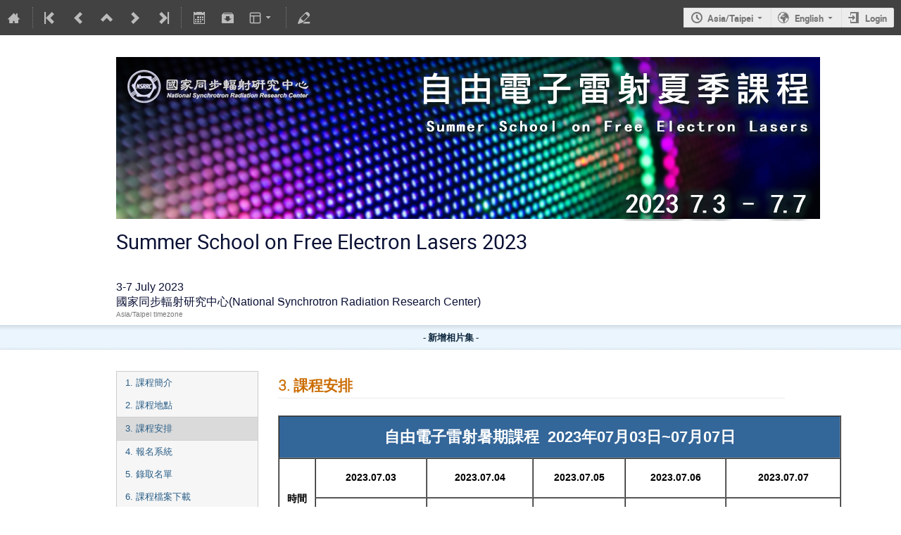

--- FILE ---
content_type: text/html; charset=utf-8
request_url: https://indico.nsrrc.org.tw/event/15/page/221-3
body_size: 69859
content:
<!DOCTYPE html>

<html prefix="og: http://ogp.me/ns#"
      data-static-site="false">
<head>
    <title>Summer School on Free Electron Lasers 2023  (3-7 July 2023): 3. 課程安排 · NSRRC-Indico (Indico)</title>
    <meta charset="UTF-8">
    <meta http-equiv="X-UA-Compatible" content="IE=edge">
    <meta name="csrf-token" id="csrf-token" content="00000000-0000-0000-0000-000000000000">
    <link rel="shortcut icon" type="image/x-icon" href="/images/indico.ico">

    <meta property="og:type" content="event">
    <meta property="og:image" content="/event/15/logo-1880017065.png">
    <meta property="og:site_name" content="NSRRC-Indico (Indico)">
    <meta property="og:description" content="2023年自由電子雷射課程">
    
    <script type="application/ld+json">
        {"@context":"http://schema.org","@type":"Event","description":"2023\u5e74\u81ea\u7531\u96fb\u5b50\u96f7\u5c04\u8ab2\u7a0b","endDate":"2023-07-07T19:00:00+08:00","image":"https://indico.nsrrc.org.tw/event/15/logo-1880017065.png","location":{"@type":"Place","address":"No address set","name":"\u570b\u5bb6\u540c\u6b65\u8f3b\u5c04\u7814\u7a76\u4e2d\u5fc3(National Synchrotron Radiation Research Center)"},"name":"Summer School on Free Electron Lasers 2023","startDate":"2023-07-03T07:40:00+08:00","url":"https://indico.nsrrc.org.tw/event/15/"}
    </script>


    
    
    

    
        <script>
            window.CKEDITOR_BASEPATH = "/dist/js/ckeditor/";
        </script>
    

    <script type="text/javascript" src="/assets/i18n/en_GB.js"></script>
    <script type="text/javascript" src="/assets/i18n/en_GB-react.js"></script>
    <script type="text/javascript" src="/assets/js-vars/global.js"></script>

    
        <link rel="stylesheet" href="/dist/css/common.3c389ac7.css" />
    
        <script src="/dist/js/common.a9a0550e.bundle.js"></script>
    
        <link rel="stylesheet" href="/dist/css/jquery.42ff89f6.css" />
    
        <script src="/dist/js/jquery.912f07ef.bundle.js"></script>
    
        <link rel="stylesheet" href="/dist/css/main.085a9d8a.css" />
    
        <script src="/dist/js/main.48b8eb41.bundle.js"></script>
    
        <script src="/dist/js/module_core.433d7e6f.bundle.js"></script>
    
        <script src="/dist/js/module_events.creation.dc9cd201.bundle.js"></script>
    
        <script src="/dist/js/module_attachments.efa7291e.bundle.js"></script>
    
        <script src="/dist/js/outdatedbrowser.1f20c4ac.bundle.js"></script>
    
        <link rel="stylesheet" href="/dist/css/outdatedbrowser.1fad1964.css" />
    
        <script src="/dist/js/ckeditor.2fd20ff3.bundle.js"></script>
    
        <script src="/dist/js/module_events.display.5e6f50ab.bundle.js"></script>
    
        <link rel="stylesheet" href="/dist/css/conferences.54542ce5.css" />
    
    

    

    
        <script>
            moment.locale("en_GB");
            IndicoGlobalVars.isUserAuthenticated = false;
        </script>
    

    <script type="text/javascript" src="/assets/js-vars/user.js"></script>

    <script type="text/x-mathjax-config">
MathJax.Hub.Config({
    config: [],
    styleSheets: [],
    styles: {},
    jax: ["input/TeX", "output/HTML-CSS"],
    extensions: ["tex2jax.js"],
    preJax: null,
    postJax: null,
    preRemoveClass: "MathJax_Preview",
    showProcessingMessages: true,
    messageStyle: "normal",
    displayAlign: "center",
    displayIndent: "0em",
    delayStartupUntil: "none",
    skipStartupTypeset: true,
    elements: [],
    positionToHash: false,
    showMathMenu: true,
    showMathMenuMSIE: true,

    menuSettings: {
        zoom: "None",        //  when to do MathZoom
        CTRL: false,         //    require CTRL for MathZoom?
        ALT: false,          //    require Alt or Option?
        CMD: false,          //    require CMD?
        Shift: false,        //    require Shift?
        zscale: "200%",      //  the scaling factor for MathZoom
        font: "Auto",        //  what font HTML-CSS should use
        context: "MathJax",  //  or "Browser" for pass-through to browser menu
        mpContext: false,    //  true means pass menu events to MathPlayer in IE
        mpMouse: false,      //  true means pass mouse events to MathPlayer in IE
        texHints: true       //  include class names for TeXAtom elements
    },

    errorSettings: {
        message: ["[Math Processing Error]"], // HTML snippet structure for message to use
        messageId: "MathProcessingError",     // ID of snippet for localization
        style: {color: "#CC0000", "font-style": "italic"}  // style for message
    },

    tex2jax: {
        inlineMath: [
            ['$', '$']
        ],

        displayMath: [
            ['$$', '$$'],
            ['\\[', '\\]']
        ],

        balanceBraces: true,
        skipTags: ["script", "noscript", "style", "textarea", "pre", "code"],
        ignoreClass: "tex2jax_ignore",
        processClass: "tex2jax_process",
        processEscapes: false,
        processEnvironments: true,
        processRefs: true,

        preview: "TeX"
    },

    asciimath2jax: {
        delimiters: [
            ['`', '`']
        ],

        skipTags: ["script", "noscript", "style", "textarea", "pre", "code"],
        ignoreClass: "asciimath2jax_ignore",
        processClass: "asciimath2jax_process",
        preview: "AsciiMath"
    },

    mml2jax: {
        preview: "alttext"
    },

    jsMath2jax: {
        preview: "TeX"
    },

    TeX: {
        TagSide: "right",
        TagIndent: ".8em",
        MultLineWidth: "85%",
        Macros: {},

        equationNumbers: {
            autoNumber: "none",  // "AMS" for standard AMS environment numbering,
            useLabelIds: true    // make element ID's use \label name rather than equation number
        },

        noErrors: {
            disabled: false,               // set to true to return to original error messages
            multiLine: true,               // false to not include original line breaks
            inlineDelimiters: ["", ""],     // or use ["$","$"] or ["\\(","\\)"] to put back delimiters
            style: {
                "font-size": "90%",
                "text-align": "left",
                "color": "black",
                "padding": "1px 3px",
                "border": "1px solid"
            }
        },

        noUndefined: {
            disabled: false,      // set to true to return to original error messages
            attributes: {         // attributes to set for the undefined control sequence
                mathcolor: "red"
            }
        },

        unicode: {
            fonts: "STIXGeneral,'Arial Unicode MS'"  // the default font list for unknown characters
        }
    },

    AsciiMath: {
        displaystyle: true,
        decimal: "."
    },

    MathML: {
        useMathMLspacing: false
    },

    "HTML-CSS": {
        scale: 100,
        minScaleAdjust: 50,
        availableFonts: ["STIX", "TeX"],
        preferredFont: "TeX",
        webFont: "TeX",
        imageFont: "TeX",
        undefinedFamily: "STIXGeneral,'Arial Unicode MS',serif",
        mtextFontInherit: false,

        EqnChunk: 50,
        EqnChunkFactor: 1.5,
        EqnChunkDelay: 100,

        linebreaks: {
            automatic: false,
            width: "container"
        },

        styles: {},

        tooltip: {
            delayPost: 600,          // milliseconds delay before tooltip is posted after mouseover
            delayClear: 600,         // milliseconds delay before tooltip is cleared after mouseout
            offsetX: 10, offsetY: 5  // pixels to offset tooltip from mouse position
        }
    },

    NativeMML: {
        scale: 100,
        minScaleAdjust: 50,
        styles: {}
    },

    "SVG": {
        scale: 100,
        minScaleAdjust: 50,
        font: "TeX",
        blacker: 10,
        undefinedFamily: "STIXGeneral,'Arial Unicode MS',serif",
        mtextFontInherit: false,
        addMMLclasses: false,

        EqnChunk: 50,
        EqnChunkFactor: 1.5,
        EqnChunkDelay: 100,

        linebreaks: {
            automatic: false,
            width: "container"
        },

        styles: {},

        tooltip: {
            delayPost: 600,          // milliseconds delay before tooltip is posted after mouseover
            delayClear: 600,         // milliseconds delay before tooltip is cleared after mouseout
            offsetX: 10, offsetY: 5  // pixels to offset tooltip from mouse position
        }
    },

    MathMenu: {
        delay: 150,

        helpURL: "http://www.mathjax.org/help-v2/user/",

        showRenderer: true,
        showMathPlayer: true,
        showFontMenu: false,
        showContext: false,
        showDiscoverable: false,

        windowSettings: {
            status: "no", toolbar: "no", locationbar: "no", menubar: "no",
            directories: "no", personalbar: "no", resizable: "yes", scrollbars: "yes",
            width: 100, height: 50
        },

        styles: {}
    },

    MathEvents: {
        hover: 500
    },

    MMLorHTML: {
        prefer: {
            MSIE: "MML",
            Firefox: "HTML",
            Opera: "HTML",
            Safari: "HTML",
            Chrome: "HTML",
            other: "HTML"
        }
    }
});
</script><script src="/dist/js/mathjax.349b738f.bundle.js"></script>


    

    
</head>
<body data-user-id="null"
      data-debug="false">
    
        <div class="header">

    
    


    
    


<div class="page-header page-header-dark event-page-header">
    <div class="main-action-bar flexrow f-j-space-between f-a-center">
        <div class="button-bar flexrow f-j-start">
            
                

    <a class="i-button text-color subtle icon-home" href="/"
       title="Go to the Indico Home Page"></a>

    <span class="separator"></span>

    
        <a class="i-button text-color subtle icon-first" href="/event/2/"
           title="Oldest event"></a>
    

    
        <a class="i-button text-color subtle icon-prev" href="/event/13/"
           title="Older event"></a>
    

    <a class="i-button text-color subtle icon-collapse" href="/"
       title="Up to category"></a>

    
        <a class="i-button text-color subtle icon-next" href="/event/14/"
           title="Newer event"></a>
    

    
        <a class="i-button text-color subtle icon-last" href="/event/24/"
           title="Newest event"></a>
    

    <span class="separator"></span>
            

            

            

            <a class="i-button text-color subtle icon-calendar js-export-ical" id="exportIcal15" data-id="15"
               title="Export to iCal"></a>
            <div id="icalExportPopup15" style="display: none;" class="icalExportPopup">
    <div class="iCalExportSection">
        <div class="exportIcalHeader">
    Download current event:
</div>
        <a href="/event/15/event.ics" class="icon-calendar">
            <span>Calendar file</span>
        </a>
    </div>

    
    
        <div class="iCalExportSection">
            <a class="icon-calendar" href="/event/15/event.ics?detail=contributions">
                Detailed timetable calendar file
            </a>
        </div>
    


    <div id="iCalSeparator15" class="icalSeparator" style="display: none;"></div>
    <div id="exportICalDialogs" style="display: none;">
        <div id="agreementApiKey15">
            <div id="agreementApiKeyText" class="agreement">
                In order to enable an iCal export link, your account needs to have an API key created. This key enables other applications to access data from within Indico even when you are neither using nor logged into the Indico system yourself with the link provided. Once created, you can manage your key at any time by going to 'My Profile' and looking under the tab entitled 'HTTP API'. Further information about HTTP API keys can be found in the Indico documentation.
            </div>
            <input type="checkbox" id="agreeCheckBoxKey15" data-id="15" class="agreeCheckBoxKey">
            <label for="agreeCheckBoxKey15">I have read and understood the above.</label>
            <input id="agreementButtonKey15"
                   type="submit"
                   value="Accept & Create"
                   class="agreementButtonKey"
                   data-id="15" disabled>
            <div style="display:inline;" id="progressPersistentKey15" data-id="15"></div>
        </div>
        <div id="agreementPersistentSignatures15">
            <div id="agreementPersistentSignaturesText" class="agreement">
                Additionally to having an API key associated with your account, exporting private event information requires the usage of a persistent signature. This enables API URLs which do not expire after a few minutes so while the setting is active, anyone in possession of the link provided can access the information. Due to this, it is extremely important that you keep these links private and for your use only. If you think someone else may have acquired access to a link using this key in the future, you must immediately create a new key pair on the 'My Profile' page under the 'HTTP API' and update the iCalendar links afterwards.
            </div>
            <div>
                <input type="checkbox" id="agreeCheckBoxPersistent15"
                       class="agreeCheckBoxPersistent"
                       data-id="15">
                <label for="agreeCheckBoxPersistent15">I have read and understood the above.</label>
            </div>
            <div>
                <input id="agreementButtonPersistent15"
                       type="submit"
                       value="Accept & Create"
                       class="agreementButtonPersistent"
                       data-id="15" disabled>
            </div>
            <div style="display:inline;" id="progressPersistentSignatures15" data-id="15"></div>
        </div>
        <input id="publicLink15" type="text" class="apiURL" readonly>
        <input id="authLink15" type="text" class="apiURL" readonly>
    </div>

    <div id="publicLinkWrapper15" class="iCalExportSection" style="display: none;">
        <div class="exportIcalHeader">Permanent link for public information only:</div>
    </div>

    <div id="authLinkWrapper15" class="iCalExportSection" style="display: none;">
        <div id="exportIcalHeader15" class="exportIcalHeader" style="display: none;">
            Permanent link for all public and protected information:
        </div>
    </div>

    <div style="display: none;">
        <div id="extraInformation15">
            <div class="note">Please use <strong>CTRL + C</strong> to copy this URL</div>
            
    
        <input type="checkbox" id="detailExport15"> Detailed timetable
    

        </div>
    </div>
</div>


    
    <script>
        var setURLs = function(urls) {
            if ($('#detailExport15').prop('checked')) {
                $('#publicLink15').val(urls['publicRequestDetailedURL']);
                $('#authLink15').val(urls['authRequestDetailedURL']);
            } else {
                $('#publicLink15').val(urls['publicRequestURL']);
                $('#authLink15').val(urls['authRequestURL']);
            }
        };
    </script>


    <script>
        exportPopups["15"] = new ExportIcalInterface(
            0, null, false,
            false, false, setURLs, "/api/build-urls",
            {confId: "15"}, {"authRequestDetailedURL":"","authRequestURL":"","publicRequestDetailedURL":"https://indico.nsrrc.org.tw/export/event/15.ics?detail=events","publicRequestURL":"https://indico.nsrrc.org.tw/export/event/15.ics"}, "15",
            ""
        );

        $('body').on('click', '#detailExport15', function() {
            setURLs(exportPopups['15'].getRequestURLs());
        });
    </script>


            

            <a class="i-button text-color subtle icon-package-download" href="/event/15/attachments/package"
               title="Download material"></a>

            <a class="i-button text-color subtle icon-layout arrow js-dropdown" data-toggle="dropdown"
       title="Change theme"></a>
    <ul class="dropdown">
        
        
            
            
                <li>
                    
                        <a href="/event/15/timetable/?view=nicecompact">Compact style</a>
                    
                </li>
            
                <li>
                    
                        <a href="/event/15/timetable/?view=standard">Indico style</a>
                    
                </li>
            
                <li>
                    
                        <a href="/event/15/timetable/?view=standard_inline_minutes">Indico style - inline minutes</a>
                    
                </li>
            
                <li>
                    
                        <a href="/event/15/timetable/?view=indico_weeks_view">Indico Weeks View</a>
                    
                </li>
            
        
    </ul>

            <span class="separator"></span>

            

            <a class="i-button text-color subtle icon-edit"
               href="/event/15/manage/"
               title="Switch to the management area of this event"></a>

            
        </div>

        
    

    <div id="session-bar" class="session-bar flexrow f-j-end ">
        <div class="toolbar">
            <div class="group">
                

                
    
        <div id="tz-selector-widget" style="display: none;" class="tz-selector-widget settingsWidget">
            <div style="line-height: 17px;">
                <span class="settingsWidgetHeader">Choose Timezone</span><br>
            </div>
            <div class="settingsSeparator"></div>
            <div class="tz-mode-container">
                <div>
                    <input type="radio" name="tz_mode" id="tz-mode-local" value="local"
                           checked>
                    <label for="tz-mode-local">Use the event/category timezone</label>
                </div>
                
                <div>
                    <input type="radio" name="tz_mode" id="tz-mode-custom" value="custom"
                           >
                    <label for="tz-mode-custom">Specify a timezone</label>
                </div>
            </div>
            <select name="tz" class="tz-select" size="12" disabled>
                <option >Africa/Abidjan</option><option >Africa/Accra</option><option >Africa/Addis_Ababa</option><option >Africa/Algiers</option><option >Africa/Asmara</option><option >Africa/Bamako</option><option >Africa/Bangui</option><option >Africa/Banjul</option><option >Africa/Bissau</option><option >Africa/Blantyre</option><option >Africa/Brazzaville</option><option >Africa/Bujumbura</option><option >Africa/Cairo</option><option >Africa/Casablanca</option><option >Africa/Ceuta</option><option >Africa/Conakry</option><option >Africa/Dakar</option><option >Africa/Dar_es_Salaam</option><option >Africa/Djibouti</option><option >Africa/Douala</option><option >Africa/El_Aaiun</option><option >Africa/Freetown</option><option >Africa/Gaborone</option><option >Africa/Harare</option><option >Africa/Johannesburg</option><option >Africa/Juba</option><option >Africa/Kampala</option><option >Africa/Khartoum</option><option >Africa/Kigali</option><option >Africa/Kinshasa</option><option >Africa/Lagos</option><option >Africa/Libreville</option><option >Africa/Lome</option><option >Africa/Luanda</option><option >Africa/Lubumbashi</option><option >Africa/Lusaka</option><option >Africa/Malabo</option><option >Africa/Maputo</option><option >Africa/Maseru</option><option >Africa/Mbabane</option><option >Africa/Mogadishu</option><option >Africa/Monrovia</option><option >Africa/Nairobi</option><option >Africa/Ndjamena</option><option >Africa/Niamey</option><option >Africa/Nouakchott</option><option >Africa/Ouagadougou</option><option >Africa/Porto-Novo</option><option >Africa/Sao_Tome</option><option >Africa/Tripoli</option><option >Africa/Tunis</option><option >Africa/Windhoek</option><option >America/Adak</option><option >America/Anchorage</option><option >America/Anguilla</option><option >America/Antigua</option><option >America/Araguaina</option><option >America/Argentina/Buenos_Aires</option><option >America/Argentina/Catamarca</option><option >America/Argentina/Cordoba</option><option >America/Argentina/Jujuy</option><option >America/Argentina/La_Rioja</option><option >America/Argentina/Mendoza</option><option >America/Argentina/Rio_Gallegos</option><option >America/Argentina/Salta</option><option >America/Argentina/San_Juan</option><option >America/Argentina/San_Luis</option><option >America/Argentina/Tucuman</option><option >America/Argentina/Ushuaia</option><option >America/Aruba</option><option >America/Asuncion</option><option >America/Atikokan</option><option >America/Bahia</option><option >America/Bahia_Banderas</option><option >America/Barbados</option><option >America/Belem</option><option >America/Belize</option><option >America/Blanc-Sablon</option><option >America/Boa_Vista</option><option >America/Bogota</option><option >America/Boise</option><option >America/Cambridge_Bay</option><option >America/Campo_Grande</option><option >America/Cancun</option><option >America/Caracas</option><option >America/Cayenne</option><option >America/Cayman</option><option >America/Chicago</option><option >America/Chihuahua</option><option >America/Costa_Rica</option><option >America/Creston</option><option >America/Cuiaba</option><option >America/Curacao</option><option >America/Danmarkshavn</option><option >America/Dawson</option><option >America/Dawson_Creek</option><option >America/Denver</option><option >America/Detroit</option><option >America/Dominica</option><option >America/Edmonton</option><option >America/Eirunepe</option><option >America/El_Salvador</option><option >America/Fort_Nelson</option><option >America/Fortaleza</option><option >America/Glace_Bay</option><option >America/Godthab</option><option >America/Goose_Bay</option><option >America/Grand_Turk</option><option >America/Grenada</option><option >America/Guadeloupe</option><option >America/Guatemala</option><option >America/Guayaquil</option><option >America/Guyana</option><option >America/Halifax</option><option >America/Havana</option><option >America/Hermosillo</option><option >America/Indiana/Indianapolis</option><option >America/Indiana/Knox</option><option >America/Indiana/Marengo</option><option >America/Indiana/Petersburg</option><option >America/Indiana/Tell_City</option><option >America/Indiana/Vevay</option><option >America/Indiana/Vincennes</option><option >America/Indiana/Winamac</option><option >America/Inuvik</option><option >America/Iqaluit</option><option >America/Jamaica</option><option >America/Juneau</option><option >America/Kentucky/Louisville</option><option >America/Kentucky/Monticello</option><option >America/Kralendijk</option><option >America/La_Paz</option><option >America/Lima</option><option >America/Los_Angeles</option><option >America/Lower_Princes</option><option >America/Maceio</option><option >America/Managua</option><option >America/Manaus</option><option >America/Marigot</option><option >America/Martinique</option><option >America/Matamoros</option><option >America/Mazatlan</option><option >America/Menominee</option><option >America/Merida</option><option >America/Metlakatla</option><option >America/Mexico_City</option><option >America/Miquelon</option><option >America/Moncton</option><option >America/Monterrey</option><option >America/Montevideo</option><option >America/Montserrat</option><option >America/Nassau</option><option >America/New_York</option><option >America/Nipigon</option><option >America/Nome</option><option >America/Noronha</option><option >America/North_Dakota/Beulah</option><option >America/North_Dakota/Center</option><option >America/North_Dakota/New_Salem</option><option >America/Ojinaga</option><option >America/Panama</option><option >America/Pangnirtung</option><option >America/Paramaribo</option><option >America/Phoenix</option><option >America/Port-au-Prince</option><option >America/Port_of_Spain</option><option >America/Porto_Velho</option><option >America/Puerto_Rico</option><option >America/Punta_Arenas</option><option >America/Rainy_River</option><option >America/Rankin_Inlet</option><option >America/Recife</option><option >America/Regina</option><option >America/Resolute</option><option >America/Rio_Branco</option><option >America/Santarem</option><option >America/Santiago</option><option >America/Santo_Domingo</option><option >America/Sao_Paulo</option><option >America/Scoresbysund</option><option >America/Sitka</option><option >America/St_Barthelemy</option><option >America/St_Johns</option><option >America/St_Kitts</option><option >America/St_Lucia</option><option >America/St_Thomas</option><option >America/St_Vincent</option><option >America/Swift_Current</option><option >America/Tegucigalpa</option><option >America/Thule</option><option >America/Thunder_Bay</option><option >America/Tijuana</option><option >America/Toronto</option><option >America/Tortola</option><option >America/Vancouver</option><option >America/Whitehorse</option><option >America/Winnipeg</option><option >America/Yakutat</option><option >America/Yellowknife</option><option >Antarctica/Casey</option><option >Antarctica/Davis</option><option >Antarctica/DumontDUrville</option><option >Antarctica/Macquarie</option><option >Antarctica/Mawson</option><option >Antarctica/McMurdo</option><option >Antarctica/Palmer</option><option >Antarctica/Rothera</option><option >Antarctica/Syowa</option><option >Antarctica/Troll</option><option >Antarctica/Vostok</option><option >Arctic/Longyearbyen</option><option >Asia/Aden</option><option >Asia/Almaty</option><option >Asia/Amman</option><option >Asia/Anadyr</option><option >Asia/Aqtau</option><option >Asia/Aqtobe</option><option >Asia/Ashgabat</option><option >Asia/Atyrau</option><option >Asia/Baghdad</option><option >Asia/Bahrain</option><option >Asia/Baku</option><option >Asia/Bangkok</option><option >Asia/Barnaul</option><option >Asia/Beirut</option><option >Asia/Bishkek</option><option >Asia/Brunei</option><option >Asia/Chita</option><option >Asia/Choibalsan</option><option >Asia/Colombo</option><option >Asia/Damascus</option><option >Asia/Dhaka</option><option >Asia/Dili</option><option >Asia/Dubai</option><option >Asia/Dushanbe</option><option >Asia/Famagusta</option><option >Asia/Gaza</option><option >Asia/Hebron</option><option >Asia/Ho_Chi_Minh</option><option >Asia/Hong_Kong</option><option >Asia/Hovd</option><option >Asia/Irkutsk</option><option >Asia/Jakarta</option><option >Asia/Jayapura</option><option >Asia/Jerusalem</option><option >Asia/Kabul</option><option >Asia/Kamchatka</option><option >Asia/Karachi</option><option >Asia/Kathmandu</option><option >Asia/Khandyga</option><option >Asia/Kolkata</option><option >Asia/Krasnoyarsk</option><option >Asia/Kuala_Lumpur</option><option >Asia/Kuching</option><option >Asia/Kuwait</option><option >Asia/Macau</option><option >Asia/Magadan</option><option >Asia/Makassar</option><option >Asia/Manila</option><option >Asia/Muscat</option><option >Asia/Nicosia</option><option >Asia/Novokuznetsk</option><option >Asia/Novosibirsk</option><option >Asia/Omsk</option><option >Asia/Oral</option><option >Asia/Phnom_Penh</option><option >Asia/Pontianak</option><option >Asia/Pyongyang</option><option >Asia/Qatar</option><option >Asia/Qyzylorda</option><option >Asia/Riyadh</option><option >Asia/Sakhalin</option><option >Asia/Samarkand</option><option >Asia/Seoul</option><option >Asia/Shanghai</option><option >Asia/Singapore</option><option >Asia/Srednekolymsk</option><option selected>Asia/Taipei</option><option >Asia/Tashkent</option><option >Asia/Tbilisi</option><option >Asia/Tehran</option><option >Asia/Thimphu</option><option >Asia/Tokyo</option><option >Asia/Tomsk</option><option >Asia/Ulaanbaatar</option><option >Asia/Urumqi</option><option >Asia/Ust-Nera</option><option >Asia/Vientiane</option><option >Asia/Vladivostok</option><option >Asia/Yakutsk</option><option >Asia/Yangon</option><option >Asia/Yekaterinburg</option><option >Asia/Yerevan</option><option >Atlantic/Azores</option><option >Atlantic/Bermuda</option><option >Atlantic/Canary</option><option >Atlantic/Cape_Verde</option><option >Atlantic/Faroe</option><option >Atlantic/Madeira</option><option >Atlantic/Reykjavik</option><option >Atlantic/South_Georgia</option><option >Atlantic/St_Helena</option><option >Atlantic/Stanley</option><option >Australia/Adelaide</option><option >Australia/Brisbane</option><option >Australia/Broken_Hill</option><option >Australia/Currie</option><option >Australia/Darwin</option><option >Australia/Eucla</option><option >Australia/Hobart</option><option >Australia/Lindeman</option><option >Australia/Lord_Howe</option><option >Australia/Melbourne</option><option >Australia/Perth</option><option >Australia/Sydney</option><option >Canada/Atlantic</option><option >Canada/Central</option><option >Canada/Eastern</option><option >Canada/Mountain</option><option >Canada/Newfoundland</option><option >Canada/Pacific</option><option >Europe/Amsterdam</option><option >Europe/Andorra</option><option >Europe/Astrakhan</option><option >Europe/Athens</option><option >Europe/Belgrade</option><option >Europe/Berlin</option><option >Europe/Bratislava</option><option >Europe/Brussels</option><option >Europe/Bucharest</option><option >Europe/Budapest</option><option >Europe/Busingen</option><option >Europe/Chisinau</option><option >Europe/Copenhagen</option><option >Europe/Dublin</option><option >Europe/Gibraltar</option><option >Europe/Guernsey</option><option >Europe/Helsinki</option><option >Europe/Isle_of_Man</option><option >Europe/Istanbul</option><option >Europe/Jersey</option><option >Europe/Kaliningrad</option><option >Europe/Kiev</option><option >Europe/Kirov</option><option >Europe/Lisbon</option><option >Europe/Ljubljana</option><option >Europe/London</option><option >Europe/Luxembourg</option><option >Europe/Madrid</option><option >Europe/Malta</option><option >Europe/Mariehamn</option><option >Europe/Minsk</option><option >Europe/Monaco</option><option >Europe/Moscow</option><option >Europe/Oslo</option><option >Europe/Paris</option><option >Europe/Podgorica</option><option >Europe/Prague</option><option >Europe/Riga</option><option >Europe/Rome</option><option >Europe/Samara</option><option >Europe/San_Marino</option><option >Europe/Sarajevo</option><option >Europe/Saratov</option><option >Europe/Simferopol</option><option >Europe/Skopje</option><option >Europe/Sofia</option><option >Europe/Stockholm</option><option >Europe/Tallinn</option><option >Europe/Tirane</option><option >Europe/Ulyanovsk</option><option >Europe/Uzhgorod</option><option >Europe/Vaduz</option><option >Europe/Vatican</option><option >Europe/Vienna</option><option >Europe/Vilnius</option><option >Europe/Volgograd</option><option >Europe/Warsaw</option><option >Europe/Zagreb</option><option >Europe/Zaporozhye</option><option >Europe/Zurich</option><option >GMT</option><option >Indian/Antananarivo</option><option >Indian/Chagos</option><option >Indian/Christmas</option><option >Indian/Cocos</option><option >Indian/Comoro</option><option >Indian/Kerguelen</option><option >Indian/Mahe</option><option >Indian/Maldives</option><option >Indian/Mauritius</option><option >Indian/Mayotte</option><option >Indian/Reunion</option><option >Pacific/Apia</option><option >Pacific/Auckland</option><option >Pacific/Bougainville</option><option >Pacific/Chatham</option><option >Pacific/Chuuk</option><option >Pacific/Easter</option><option >Pacific/Efate</option><option >Pacific/Enderbury</option><option >Pacific/Fakaofo</option><option >Pacific/Fiji</option><option >Pacific/Funafuti</option><option >Pacific/Galapagos</option><option >Pacific/Gambier</option><option >Pacific/Guadalcanal</option><option >Pacific/Guam</option><option >Pacific/Honolulu</option><option >Pacific/Kiritimati</option><option >Pacific/Kosrae</option><option >Pacific/Kwajalein</option><option >Pacific/Majuro</option><option >Pacific/Marquesas</option><option >Pacific/Midway</option><option >Pacific/Nauru</option><option >Pacific/Niue</option><option >Pacific/Norfolk</option><option >Pacific/Noumea</option><option >Pacific/Pago_Pago</option><option >Pacific/Palau</option><option >Pacific/Pitcairn</option><option >Pacific/Pohnpei</option><option >Pacific/Port_Moresby</option><option >Pacific/Rarotonga</option><option >Pacific/Saipan</option><option >Pacific/Tahiti</option><option >Pacific/Tarawa</option><option >Pacific/Tongatapu</option><option >Pacific/Wake</option><option >Pacific/Wallis</option><option >US/Alaska</option><option >US/Arizona</option><option >US/Central</option><option >US/Eastern</option><option >US/Hawaii</option><option >US/Mountain</option><option >US/Pacific</option><option >UTC</option>
            </select>
            
            <div class="tz-save-container">
                <button class="i-button highlight" type="button"
                        data-href="/change-timezone"
                        data-method="POST"
                        data-params-selector="#tz-selector-widget input[name=tz_mode]:checked,
                                              #tz-selector-widget select[name=tz]:not(:disabled),
                                              #tz-update-user:checked"
                        data-reload-after
                        data-ajax>
                    Save
                </button>
            </div>
        </div>

        <a id="tz-selector-link" class="i-button icon-time arrow">Asia/Taipei</a>
    


                
                    
    
    
        <a id="language-selector-link" class="arrow icon-earth i-button js-dropdown" data-toggle="dropdown">
            English
        </a>
    
    <ul class="dropdown">
        
            <li>
                
                    <a class="disabled" title="This is your current language.">English (United Kingdom)</a>
                
            </li>
        
            <li>
                
                    <a data-href="/change-language"
                       data-method="POST"
                       data-params='{&#34;lang&#34;:&#34;es_ES&#34;}'
                       data-reload-after
                       data-ajax>Español (España)</a>
                
            </li>
        
            <li>
                
                    <a data-href="/change-language"
                       data-method="POST"
                       data-params='{&#34;lang&#34;:&#34;fr_FR&#34;}'
                       data-reload-after
                       data-ajax>Français (France)</a>
                
            </li>
        
            <li>
                
                    <a data-href="/change-language"
                       data-method="POST"
                       data-params='{&#34;lang&#34;:&#34;pt_BR&#34;}'
                       data-reload-after
                       data-ajax>Português (Brasil)</a>
                
            </li>
        
    </ul>


                    
                        
                    

                    <a class="i-button icon-enter" href="https://indico.nsrrc.org.tw/login/?next=%2Fevent%2F15%2Fpage%2F221-3">Login</a>
                
            </div>
        </div>
    </div>

    </div>

    
    <div id="pageSubHeader"></div>
</div>



<script>
    $(document).ready(function() {
        $('.js-export-ical').on('click', function(evt) {
            evt.preventDefault();
            $(this).trigger('menu_select');
        });
    });
</script></div>
<div class="main"><div>
    <div class="conf clearfix">
        <div class="confheader clearfix" style="background: #ffffff; border-color: #ffffff;">
            <div class="confTitleBox clearfix" style="background: #ffffff; border-color: #ffffff;">
                <div class="confTitle">
                    <h1>
                        <a href="/event/15/">
                            <span class="conference-title-link" style="color: #0b1135;">
                                
                                    <div class="confLogoBox">
                                       <img src="/event/15/logo-1880017065.png" alt="Summer School on Free Electron Lasers 2023" border="0" class="confLogo">
                                    </div>
                                
                                <span itemprop="title">Summer School on Free Electron Lasers 2023</span>
                            </span>
                        </a>
                    </h1>
               </div>
            </div>
            <div class="confSubTitleBox" style="background: #ffffff; border-color: #ffffff;">
                <div class="confSubTitleContent flexrow">
                    <div class="confSubTitle f-self-stretch" style="color: #0b1135;">
                        
                        <div class="datePlace">
                            <div class="date">
    
    
        3-7 July 2023
    </div>
                            <div class="place">國家同步輻射研究中心(National Synchrotron Radiation Research Center)</div>
                            <div class="timezone">Asia/Taipei timezone</div>
                        </div>
                        
                        
                    </div>
                    
                </div>
            </div>
            
                <div class="simpleTextAnnouncement">- 新增相片集 -</div>
            
        </div>
        <div id="confSectionsBox" class="clearfix">
            

    <div id="flashed-messages" class="flashed-messages"></div>

            
    
    

            <div class="conf_leftMenu">
                <ul id="outer">
                        
        <li class="menuConfTitle">
            <a href="/event/15/page/219-1"
               >1. 課程簡介</a>
                    
                        
        <li class="menuConfTitle">
            <a href="/event/15/page/220-2"
               >2. 課程地點</a>
                    
                        
        <li class="menuConfTitle selected menuConfSelected">
            <a href="/event/15/page/221-3"
               >3. 課程安排</a>
                    
                        
        <li class="menuConfTitle">
            <a href="/event/15/registrations/"
               >4. 報名系統</a>
                    
                        
        <li class="menuConfTitle">
            <a href="/event/15/page/222-5"
               >5. 錄取名單</a>
                    
                        
        <li class="menuConfTitle">
            <a href="/event/15/timetable/"
               >6. 課程檔案下載</a>
                    
                        
        <li class="menuConfTitle">
            <a href="/event/15/page/232-7"
               >7. 相片集</a>
                    </ul>

                <div class="support_box">
                        <h3>聯絡人: 張文惠</h3>
                        <ul>
                            
                                <li>
                                    <span class="icon icon-mail" aria-hidden="true"></span>
                                    <a href="mailto:cwh@nsrrc.org.tw?subject=Summer%20School%20on%20Free%20Electron%20Lasers%202023">cwh@nsrrc.org.tw</a>
                                </li>
                            

                            
                                <li>
                                    <span class="icon icon-phone" aria-hidden="true"></span>
                                    <a href="tel:03-578-0281轉6364">03-578-0281 轉6364</a>
                                </li>
                            
                        </ul>
                    </div>
            </div>
            <div class="confBodyBox clearfix ">
                <div class="mainContent">
                    <div class="col2">
                        
    <div class="conference-page"
         >
        
            <header>
                
                <div class="title">
                    <div class="text">
                        <div class="title-with-actions">
                            <h2>
    
    3. 課程安排
</h2></div>
                        
                    </div>
                    
                </div>
                
                
            </header>
        
        <div class="page-content">
            
    <table border="1" cellspacing="0" style="width: 600pt;">
	<tbody>
		<tr>
			<td class="xl79" colspan="6" style="background-color: #336699; height: 42pt; text-align: center; vertical-align: middle; white-space: nowrap; width: 801pt;"><span style="color: #ffffff;"><span style="font-size: 22px;"><span style='font-family: "Liberation Sans",sans-serif;'><strong>自由電子雷射暑期課程&nbsp; 2023年07月03日~07月07日</strong></span></span></span></td>
		</tr>
		<tr>
			<td class="xl80" rowspan="2" style="background-color: white; height: 39.5pt; text-align: center; vertical-align: middle; white-space: nowrap;"><span style="font-size: 14px;"><span style='font-family: "Liberation Sans",sans-serif;'><span style="color: black;"><strong>時間</strong></span></span></span></td>
			<td class="xl67" style="background-color: white; height: 39.5pt; text-align: center; vertical-align: middle; white-space: normal; width: 163pt;"><span style="font-size: 14px;"><span style='font-family: "Liberation Sans",sans-serif;'><span style="color: black;"><strong>2023.07.03</strong></span></span></span></td>
			<td class="xl67" style="background-color: white; height: 39.5pt; text-align: center; vertical-align: middle; white-space: normal; width: 151pt;"><span style="font-size: 14px;"><span style='font-family: "Liberation Sans",sans-serif;'><span style="color: black;"><strong>2023.07.04</strong></span></span></span></td>
			<td class="xl67" style="background-color: white; height: 39.5pt; text-align: center; vertical-align: middle; white-space: normal; width: 139pt;"><span style="font-size: 14px;"><span style='font-family: "Liberation Sans",sans-serif;'><span style="color: black;"><strong>2023.07.05</strong></span></span></span></td>
			<td class="xl67" style="background-color: white; height: 39.5pt; text-align: center; vertical-align: middle; white-space: normal; width: 151pt;"><span style="font-size: 14px;"><span style='font-family: "Liberation Sans",sans-serif;'><span style="color: black;"><strong>2023.07.06</strong></span></span></span></td>
			<td class="xl67" style="background-color: white; height: 39.5pt; text-align: center; vertical-align: middle; white-space: normal; width: 150pt;"><span style="font-size: 14px;"><span style='font-family: "Liberation Sans",sans-serif;'><span style="color: black;"><strong>2023.07.07</strong></span></span></span></td>
		</tr>
		<tr>
			<td class="xl67" style="background-color: white; height: 42.5pt; text-align: center; vertical-align: middle; white-space: normal; width: 163pt;"><span style="font-size: 14px;"><span style='font-family: "Liberation Sans",sans-serif;'><span style="color: black;"><strong>星期一</strong></span></span></span></td>
			<td class="xl67" style="background-color: white; height: 42.5pt; text-align: center; vertical-align: middle; white-space: normal; width: 151pt;"><span style="font-size: 14px;"><span style='font-family: "Liberation Sans",sans-serif;'><span style="color: black;"><strong>星期二</strong></span></span></span></td>
			<td class="xl67" style="background-color: white; height: 42.5pt; text-align: center; vertical-align: middle; white-space: normal; width: 139pt;"><span style="font-size: 14px;"><span style='font-family: "Liberation Sans",sans-serif;'><span style="color: black;"><strong>星期三</strong></span></span></span></td>
			<td class="xl67" style="background-color: white; height: 42.5pt; text-align: center; vertical-align: middle; white-space: normal; width: 151pt;"><span style="font-size: 14px;"><span style='font-family: "Liberation Sans",sans-serif;'><span style="color: black;"><strong>星期四</strong></span></span></span></td>
			<td class="xl67" style="background-color: white; height: 42.5pt; text-align: center; vertical-align: middle; white-space: normal; width: 150pt;"><span style="font-size: 14px;"><span style='font-family: "Liberation Sans",sans-serif;'><span style="color: black;"><strong>星期五</strong></span></span></span></td>
		</tr>
		<tr>
			<td class="xl71" style="background-color: white; height: 57.5pt; text-align: center; vertical-align: middle; white-space: normal; width: 47pt;"><span style="font-size: 14px;"><span style='font-family: "Liberation Sans",sans-serif;'><span style="color: black;">8:00<br>
			~<br>
			8:30</span></span></span></td>
			<td class="xl71" style="background-color: white; height: 57.5pt; text-align: center; vertical-align: middle; white-space: normal; width: 163pt;"><span style="font-size: 14px;"><span style='font-family: "Liberation Sans",sans-serif;'><span style="color: black;">報到/早餐</span></span></span></td>
			<td class="xl71" style="background-color: white; height: 57.5pt; text-align: center; vertical-align: middle; white-space: normal; width: 151pt;"><span style="font-size: 14px;"><span style='font-family: "Liberation Sans",sans-serif;'><span style="color: black;">早餐</span></span></span></td>
			<td class="xl71" style="background-color: white; height: 57.5pt; text-align: center; vertical-align: middle; white-space: normal; width: 139pt;"><span style="font-size: 14px;"><span style='font-family: "Liberation Sans",sans-serif;'><span style="color: black;">早餐</span></span></span></td>
			<td class="xl71" style="background-color: white; height: 57.5pt; text-align: center; vertical-align: middle; white-space: normal; width: 151pt;"><span style="font-size: 14px;"><span style='font-family: "Liberation Sans",sans-serif;'><span style="color: black;">早餐</span></span></span></td>
			<td class="xl71" style="background-color: white; height: 57.5pt; text-align: center; vertical-align: middle; white-space: normal; width: 150pt;"><span style="font-size: 14px;"><span style='font-family: "Liberation Sans",sans-serif;'><span style="color: black;">早餐</span></span></span></td>
		</tr>
		<tr>
			<td class="xl73" rowspan="2" style="background-color: white; height: 43.75pt; text-align: center; vertical-align: middle; white-space: nowrap;"><span style="font-size: 14px;"><span style='font-family: "Liberation Sans",sans-serif;'><span style="color: black;">8:30</span></span></span></td>
			<td class="xl72" rowspan="2" style="background-color: white; height: 43.75pt; text-align: center; vertical-align: middle; white-space: normal; width: 163pt;"><span style="font-size: 14px;"><span style='font-family: "Liberation Sans",sans-serif;'>歡迎/開學<br>
			徐嘉鴻主任</span></span></td>
			<td class="xl75" rowspan="4" style="background-color: white; height: 43.75pt; text-align: center; vertical-align: middle; white-space: normal; width: 151pt;"><span style="font-size: 14px;"><span style='font-family: "Liberation Sans",sans-serif;'>自由電子雷射基本原理<br>
			Basic Principles of FELs<br>
			黃衍介<br>
			(國立清華大學)</span></span></td>
			<td class="xl72" rowspan="4" style="background-color: white; height: 43.75pt; text-align: center; vertical-align: middle; white-space: normal; width: 139pt;"><span style="font-size: 14px;"><span style='font-family: "Liberation Sans",sans-serif;'>時間解析技術應用在真空紫外光科學研究<br>
			Time-Resolved Technology Used in The Research of Vacuum Ultraviolet Light<br>
			李英裕 (NSRRC)</span></span></td>
			<td class="xl75" rowspan="4" style="background-color: white; height: 43.75pt; text-align: center; vertical-align: middle; white-space: normal; width: 151pt;"><span style="font-size: 14px;"><span style='font-family: "Liberation Sans",sans-serif;'>超輻射自由電子雷射<br>
			Superradiant FELs<br>
			黄衍介<br>
			(國立清華大學)</span></span></td>
			<td class="xl72" rowspan="4" style="background-color: white; height: 43.75pt; text-align: center; vertical-align: middle; white-space: normal; width: 150pt;"><span style="font-size: 14px;"><span style='font-family: "Liberation Sans",sans-serif;'>未來加速器光源發展趨勢<br>
			Future Trends of Accelerator-based Light Source Development<br>
			周炳榮(NSRRC)</span></span></td>
		</tr>
		<tr>
		</tr>
		<tr>
			<td class="xl73" style="background-color: white; height: 40.25pt; text-align: center; vertical-align: middle; white-space: nowrap;"><span style="font-size: 14px;"><span style='font-family: "Liberation Sans",sans-serif;'><span style="color: black;">8:35</span></span></span></td>
			<td class="xl71" style="background-color: white; height: 40.25pt; text-align: center; vertical-align: middle; white-space: normal; width: 163pt;"><span style="font-size: 14px;"><span style='font-family: "Liberation Sans",sans-serif;'><span style="color: black;">學校課程說明<br>
			劉偉強 (NSRRC)</span></span></span></td>
		</tr>
		<tr>
			<td class="xl71" style="background-color: white; height: 64.25pt; text-align: center; vertical-align: middle; white-space: normal; width: 47pt;"><span style="font-size: 14px;"><span style='font-family: "Liberation Sans",sans-serif;'><span style="color: black;">8:40<br>
			~<br>
			9:40</span></span></span></td>
			<td class="xl71" style="background-color: white; height: 64.25pt; text-align: center; vertical-align: middle; white-space: normal; width: 163pt;"><span style="font-size: 14px;"><span style='font-family: "Liberation Sans",sans-serif;'><span style="color: black;">本中心加速器光源設施簡介<br>
			Overview of Synchrotron Light Sources in NSRRC<br>
			王兆恩副主任 (NSRRC)</span></span></span></td>
		</tr>
		<tr>
			<td class="xl71" style="background-color: white; height: 50.5pt; text-align: center; vertical-align: middle; white-space: normal; width: 47pt;"><span style="font-size: 14px;"><span style='font-family: "Liberation Sans",sans-serif;'><span style="color: black;">9:40<br>
			~<br>
			10:00</span></span></span></td>
			<td class="xl71" style="background-color: white; height: 50.5pt; text-align: center; vertical-align: middle; white-space: normal; width: 163pt;"><span style="font-size: 14px;"><span style='font-family: "Liberation Sans",sans-serif;'><span style="color: black;">休息</span></span></span></td>
			<td class="xl71" style="background-color: white; height: 50.5pt; text-align: center; vertical-align: middle; white-space: normal; width: 151pt;"><span style="font-size: 14px;"><span style='font-family: "Liberation Sans",sans-serif;'><span style="color: black;">休息</span></span></span></td>
			<td class="xl71" style="background-color: white; height: 50.5pt; text-align: center; vertical-align: middle; white-space: normal; width: 139pt;"><span style="font-size: 14px;"><span style='font-family: "Liberation Sans",sans-serif;'><span style="color: black;">休息</span></span></span></td>
			<td class="xl72" style="background-color: white; height: 50.5pt; text-align: center; vertical-align: middle; white-space: normal; width: 151pt;"><span style="font-size: 14px;"><span style='font-family: "Liberation Sans",sans-serif;'>休息&nbsp;</span></span></td>
			<td class="xl72" style="background-color: white; height: 50.5pt; text-align: center; vertical-align: middle; white-space: normal; width: 150pt;"><span style="font-size: 14px;"><span style='font-family: "Liberation Sans",sans-serif;'>休息&nbsp;</span></span></td>
		</tr>
		<tr>
			<td class="xl71" style="background-color: white; height: 112.25pt; text-align: center; vertical-align: middle; white-space: normal; width: 47pt;"><span style="font-size: 14px;"><span style='font-family: "Liberation Sans",sans-serif;'><span style="color: black;">10:00<br>
			~<br>
			11:00</span></span></span></td>
			<td class="xl75" rowspan="2" style="background-color: white; height: 112.25pt; text-align: center; vertical-align: middle; white-space: normal; width: 163pt;"><span style="font-size: 14px;"><span style='font-family: "Liberation Sans",sans-serif;'>基礎加速器物理<br>
			Basic Accelerator Physics<br>
			黃暖雅(NSRRC)</span></span></td>
			<td class="xl72" style="background-color: white; height: 112.25pt; text-align: center; vertical-align: middle; white-space: normal; width: 151pt;"><span style="font-size: 14px;"><span style='font-family: "Liberation Sans",sans-serif;'>Basic Principles of FELs<br>
			黃衍介<br>
			(國立清華大學)</span></span></td>
			<td class="xl75" style="background-color: white; height: 112.25pt; text-align: center; vertical-align: middle; white-space: normal; width: 139pt;"><span style="font-size: 14px;"><span style='font-family: "Liberation Sans",sans-serif;'>超短脈衝雷射觀察蛋白質的基本反應<br>
			Primary Reaction in Proteins Observed by Ultrashort Pulse Lasers<br>
			籔下篤史<br>
			(國立陽明交通大學)</span></span></td>
			<td class="xl81" rowspan="2" style="background-color: white; height: 112.25pt; text-align: center; vertical-align: middle; white-space: normal; width: 151pt;"><span style="font-size: 14px;"><span style='font-family: "Liberation Sans",sans-serif;'>另類自由電子雷射概念<br>
			Alternative FEL concepts<br>
			黃衍介<br>
			(國立清華大學)</span></span></td>
			<td class="xl72" style="background-color: white; height: 112.25pt; text-align: center; vertical-align: middle; white-space: normal; width: 150pt;"><span style="font-size: 14px;"><span style='font-family: "Liberation Sans",sans-serif;'>加速器設計實習</span></span></td>
		</tr>
		<tr>
			<td class="xl71" style="background-color: white; height: 96.5pt; text-align: center; vertical-align: middle; white-space: normal; width: 47pt;"><span style="font-size: 14px;"><span style='font-family: "Liberation Sans",sans-serif;'><span style="color: black;">11:00<br>
			~<br>
			12:00</span></span></span></td>
			<td class="xl76" style="background-color: white; height: 96.5pt; text-align: center; vertical-align: middle; white-space: normal; width: 151pt;"><span style="font-size: 14px;"><span style='font-family: "Liberation Sans",sans-serif;'>高增益自由電子雷射物理<br>
			Physics of High Gain FELs<br>
			劉偉強(NSRRC)</span></span></td>
			<td class="xl72" style="background-color: white; height: 96.5pt; text-align: center; vertical-align: middle; white-space: normal; width: 139pt;"><span style="font-size: 14px;"><span style='font-family: "Liberation Sans",sans-serif;'>真空紫外光自由電子雷射的分子科學研究<br>
			Molecular Science Using VUV FEL<br>
			曾建銘<br>
			(國立陽明交通大學)</span></span></td>
			<td class="xl70" style="height: 96.5pt; text-align: center; vertical-align: middle; white-space: nowrap;"><span style="font-size: 14px;"><span style='font-family: "Liberation Sans",sans-serif;'>學生準備報告資料</span></span></td>
		</tr>
		<tr>
			<td class="xl71" style="background-color: white; height: 52.75pt; text-align: center; vertical-align: middle; white-space: normal; width: 47pt;"><span style="font-size: 14px;"><span style='font-family: "Liberation Sans",sans-serif;'><span style="color: black;">12:00<br>
			~<br>
			13:00</span></span></span></td>
			<td class="xl71" style="background-color: white; height: 52.75pt; text-align: center; vertical-align: middle; white-space: normal; width: 163pt;"><span style="font-size: 14px;"><span style='font-family: "Liberation Sans",sans-serif;'><span style="color: black;">午餐</span></span></span></td>
			<td class="xl72" style="background-color: white; height: 52.75pt; text-align: center; vertical-align: middle; white-space: normal; width: 151pt;"><span style="font-size: 14px;"><span style='font-family: "Liberation Sans",sans-serif;'>午餐</span></span></td>
			<td class="xl72" style="background-color: white; height: 52.75pt; text-align: center; vertical-align: middle; white-space: normal; width: 139pt;"><span style="font-size: 14px;"><span style='font-family: "Liberation Sans",sans-serif;'>午餐</span></span></td>
			<td class="xl72" style="background-color: white; height: 52.75pt; text-align: center; vertical-align: middle; white-space: normal; width: 151pt;"><span style="font-size: 14px;"><span style='font-family: "Liberation Sans",sans-serif;'>午餐</span></span></td>
			<td class="xl72" style="background-color: white; height: 52.75pt; text-align: center; vertical-align: middle; white-space: normal; width: 150pt;"><span style="font-size: 14px;"><span style='font-family: "Liberation Sans",sans-serif;'>午餐</span></span></td>
		</tr>
		<tr>
			<td class="xl71" style="background-color: white; height: 129.0pt; text-align: center; vertical-align: middle; white-space: normal; width: 47pt;"><span style="font-size: 14px;"><span style='font-family: "Liberation Sans",sans-serif;'><span style="color: black;">13:00<br>
			~<br>
			14:00</span></span></span></td>
			<td class="xl75" rowspan="2" style="background-color: white; height: 129.0pt; text-align: center; vertical-align: middle; white-space: normal; width: 163pt;"><span style="font-size: 14px;"><span style='font-family: "Liberation Sans",sans-serif;'>高亮度電子束物理<br>
			Physics of High Brightness Electron Beam<br>
			&nbsp;牆棘(LBNL)</span></span></td>
			<td class="xl75" rowspan="2" style="background-color: white; height: 129.0pt; text-align: center; vertical-align: middle; white-space: normal; width: 151pt;"><span style="font-size: 14px;"><span style='font-family: "Liberation Sans",sans-serif;'>自由電子雷射的調製器與發光器<br>
			(Modulators &amp; Radiators for seeded FEL)<br>
			黃清鄉<br>
			(NSRRC)</span></span></td>
			<td class="xl72" style="background-color: white; height: 129.0pt; text-align: center; vertical-align: middle; white-space: normal; width: 139pt;"><span style="font-size: 14px;"><span style='font-family: "Liberation Sans",sans-serif;'>自由電子雷射化學動力學和分子成像應用<br>
			(Application of FEL in Chemical Dynamics and Molecule Imaging)<br>
			張元賓<br>
			(國立中山大學)</span></span></td>
			<td class="xl72" style="background-color: white; height: 129.0pt; text-align: center; vertical-align: middle; white-space: normal; width: 151pt;"><span style="font-size: 14px;"><span style='font-family: "Liberation Sans",sans-serif;'>NSRRC 太赫兹超輻射自由電子雷射<br>
			Superradiant THz FEL at NSRRC<br>
			周明昌<br>
			(NSRRC)</span></span></td>
			<td class="xl72" style="background-color: white; height: 129.0pt; text-align: center; vertical-align: middle; white-space: normal; width: 150pt;"><span style="font-size: 14px;"><span style='font-family: "Liberation Sans",sans-serif;'>學生準備報告資料</span></span></td>
		</tr>
		<tr>
			<td class="xl71" style="background-color: white; height: 89.5pt; text-align: center; vertical-align: middle; white-space: normal; width: 47pt;"><span style="font-size: 14px;"><span style='font-family: "Liberation Sans",sans-serif;'><span style="color: black;">14:00<br>
			~<br>
			15:00</span></span></span></td>
			<td class="xl72" style="background-color: white; height: 89.5pt; text-align: center; vertical-align: middle; white-space: normal; width: 139pt;"><span style="font-size: 14px;"><span style='font-family: "Liberation Sans",sans-serif;'>X-光在生物蛋白質結構研究的應用(Application of X-ray in the Studies of Biological Protein Structure)<br>
			陳乃齊<br>
			(NSRRC)</span></span></td>
			<td class="xl72" style="background-color: white; height: 89.5pt; text-align: center; vertical-align: middle; white-space: normal; width: 151pt;"><span style="font-size: 14px;"><span style='font-family: "Liberation Sans",sans-serif;'>太赫兹輻射在凝態物理學上的應用<br>
			Application of THz radiation in condensed matter physics<br>
			杜建明 (國立陽明交通大學)</span></span></td>
			<td class="xl70" style="height: 89.5pt; text-align: center; vertical-align: middle; white-space: nowrap;"><span style="font-size: 14px;"><span style='font-family: "Liberation Sans",sans-serif;'>學生報告(老師評分)</span></span></td>
		</tr>
		<tr>
			<td class="xl71" style="background-color: white; height: 49.75pt; text-align: center; vertical-align: middle; white-space: normal; width: 47pt;"><span style="font-size: 14px;"><span style='font-family: "Liberation Sans",sans-serif;'><span style="color: black;">15:00<br>
			~<br>
			15:20</span></span></span></td>
			<td class="xl72" style="background-color: white; height: 49.75pt; text-align: center; vertical-align: middle; white-space: normal; width: 163pt;"><span style="font-size: 14px;"><span style='font-family: "Liberation Sans",sans-serif;'>休息&nbsp;&nbsp;&nbsp;</span></span></td>
			<td class="xl72" style="background-color: white; height: 49.75pt; text-align: center; vertical-align: middle; white-space: normal; width: 151pt;"><span style="font-size: 14px;"><span style='font-family: "Liberation Sans",sans-serif;'>休息&nbsp;&nbsp;&nbsp;</span></span></td>
			<td class="xl71" style="background-color: white; height: 49.75pt; text-align: center; vertical-align: middle; white-space: normal; width: 139pt;"><span style="font-size: 14px;"><span style='font-family: "Liberation Sans",sans-serif;'><span style="color: black;">休息 (照相)</span></span></span></td>
			<td class="xl72" style="background-color: white; height: 49.75pt; text-align: center; vertical-align: middle; white-space: normal; width: 151pt;"><span style="font-size: 14px;"><span style='font-family: "Liberation Sans",sans-serif;'>休息&nbsp;&nbsp;&nbsp;</span></span></td>
			<td class="xl72" style="background-color: white; height: 49.75pt; text-align: center; vertical-align: middle; white-space: normal; width: 150pt;"><span style="font-size: 14px;"><span style='font-family: "Liberation Sans",sans-serif;'>休息&nbsp;&nbsp;&nbsp;</span></span></td>
		</tr>
		<tr>
			<td class="xl71" style="background-color: white; height: 112.75pt; text-align: center; vertical-align: middle; white-space: normal; width: 47pt;"><span style="font-size: 14px;"><span style='font-family: "Liberation Sans",sans-serif;'><span style="color: black;">15:20<br>
			~<br>
			16:20</span></span></span></td>
			<td class="xl75" rowspan="2" style="background-color: white; height: 112.75pt; text-align: center; vertical-align: middle; white-space: normal; width: 163pt;"><span style="font-size: 14px;"><span style='font-family: "Liberation Sans",sans-serif;'>高亮度電子束技術介紹<br>
			An Overview of High Brightness Electron Beam Technologies<br>
			李安平<br>
			(NSRRC)</span></span></td>
			<td class="xl83" rowspan="2" style="background-color: white; height: 112.75pt; text-align: center; vertical-align: middle; white-space: normal; width: 151pt;"><span style="font-size: 14px;"><span style='font-family: "Liberation Sans",sans-serif;'><span style="color: black;">高性能計算在加速器的應用<br>
			High Performance Computing in Accelerators<br>
			&nbsp;牆棘(LBNL)</span></span></span></td>
			<td class="xl75" style="background-color: white; height: 112.75pt; text-align: center; vertical-align: middle; white-space: normal; width: 139pt;"><span style="font-size: 14px;"><span style='font-family: "Liberation Sans",sans-serif;'>高功率微波技術<br>
			RF Linac Technology<br>
			姜惟元(NSRRC)</span></span></td>
			<td class="xl72" rowspan="2" style="background-color: white; height: 112.75pt; text-align: center; vertical-align: middle; white-space: normal; width: 151pt;"><span style="font-size: 14px;"><span style='font-family: "Liberation Sans",sans-serif;'>參觀台灣光子源(TPS)光束線實驗站設施，插件磁鐵(ID)實驗室以及自由電子雷射(FEL)實驗室<br>
			劉偉強/周明昌(NSRRC)</span></span></td>
			<td class="xl72" style="background-color: white; height: 112.75pt; text-align: center; vertical-align: middle; white-space: normal; width: 150pt;"><span style="font-size: 14px;"><span style='font-family: "Liberation Sans",sans-serif;'>頒獎(徐嘉鴻主任)及課程結束</span></span></td>
		</tr>
		<tr>
			<td class="xl71" style="background-color: white; height: 125.5pt; text-align: center; vertical-align: middle; white-space: normal; width: 47pt;"><span style="font-size: 14px;"><span style='font-family: "Liberation Sans",sans-serif;'><span style="color: black;">16:20<br>
			~<br>
			17:20</span></span></span></td>
			<td class="xl72" style="background-color: white; height: 125.5pt; text-align: center; vertical-align: middle; white-space: normal; width: 139pt;"><span style="font-size: 14px;"><span style='font-family: "Liberation Sans",sans-serif;'>雷射驅動電漿加速器<br>
			Laser-driven plasma accelerator and applications<br>
			周紹暐<br>
			(國立中央大學)</span></span></td>
			<td class="xl74" style="height: 125.5pt; text-align: left; vertical-align: bottom; white-space: normal; width: 150pt;"><span style="font-size: 14px;"><span style='font-family: "Liberation Sans",sans-serif;'>　</span></span></td>
		</tr>
		<tr>
			<td class="xl71" rowspan="2" style="background-color: white; height: 45.0pt; text-align: center; vertical-align: middle; white-space: normal; width: 47pt;"><span style="font-size: 14px;"><span style='font-family: "Liberation Sans",sans-serif;'><span style="color: black;">17:20<br>
			~<br>
			18:30</span></span></span></td>
			<td class="xl71" rowspan="2" style="background-color: white; height: 45.0pt; text-align: center; vertical-align: middle; white-space: normal; width: 163pt;"><span style="font-size: 14px;"><span style='font-family: "Liberation Sans",sans-serif;'><span style="color: black;">晚餐</span></span></span></td>
			<td class="xl72" rowspan="2" style="background-color: white; height: 45.0pt; text-align: center; vertical-align: middle; white-space: normal; width: 151pt;"><span style="font-size: 14px;"><span style='font-family: "Liberation Sans",sans-serif;'>晚餐</span></span></td>
			<td class="xl72" rowspan="3" style="background-color: white; height: 45.0pt; text-align: center; vertical-align: middle; white-space: normal; width: 139pt;"><span style="font-size: 14px;"><span style='font-family: "Liberation Sans",sans-serif;'>晚宴(NSRRC餐廳)</span></span></td>
			<td class="xl72" rowspan="2" style="background-color: white; height: 45.0pt; text-align: center; vertical-align: middle; white-space: normal; width: 151pt;"><span style="font-size: 14px;"><span style='font-family: "Liberation Sans",sans-serif;'>晚餐</span></span></td>
			<td class="xl71" rowspan="3" style="background-color: white; height: 45.0pt; text-align: center; vertical-align: middle; white-space: normal; width: 150pt;"><span style="font-size: 14px;"><span style='font-family: "Liberation Sans",sans-serif;'><span style="color: black;">　</span></span></span></td>
		</tr>
		<tr>
		</tr>
		<tr>
			<td class="xl68" style="background-color: white; height: 49.25pt; text-align: center; vertical-align: middle; white-space: normal; width: 47pt;"><span style="font-size: 14px;"><span style='font-family: "Liberation Sans",sans-serif;'>18:30<br>
			~<br>
			21:30</span></span></td>
			<td class="xl69" style="background-color: white; height: 49.25pt; text-align: center; vertical-align: middle; white-space: nowrap;"><span style="font-size: 14px;"><span style='font-family: "Liberation Sans",sans-serif;'>加速器設計實習</span></span></td>
			<td class="xl69" style="background-color: white; height: 49.25pt; text-align: center; vertical-align: middle; white-space: nowrap;"><span style="font-size: 14px;"><span style='font-family: "Liberation Sans",sans-serif;'>加速器設計實習</span></span></td>
			<td class="xl71" style="background-color: white; height: 49.25pt; text-align: center; vertical-align: middle; white-space: normal; width: 151pt;"><span style="font-size: 14px;"><span style='font-family: "Liberation Sans",sans-serif;'><span style="color: black;">加速器設計實習</span></span></span></td>
		</tr>
	</tbody>
</table>

        </div>
    </div>

                    </div>
                </div>
            </div>
        </div>
        <script>
            $(document).ready(function() {
                $('h1').mathJax();
            });
        </script>
    </div>
</div></div>
<div class="footer ">
    <div class="flexrow f-j-space-between">
            <div class="flexrow f-a-center f-self-stretch">
                
                    
                    <img src="/images/indico_small.png" class="footer-logo" alt="Indico">
                
                <div class="f-self-no-shrink" style="margin-left: 1em;">
                    <span>Powered by <a href="https://getindico.io">Indico</a></span>
                </div>
            </div>
            <ul class="footer-links">
                <li>
                    <a href="https://learn.getindico.io">
                        Help
                    </a>
                </li>
                
                    <li>
                        <a href="/contact">
                            Contact
                        </a>
                    </li>
                
                
            </ul>
            <div class="footer-extra f-self-stretch">
                
                
            </div>
        </div>
    
</div>

<div id="outdated-browser"></div>
    
</body>
</html>
<!--
Queries:         9
Duration (sql):  0.011652s
Duration (req):  0.243238s
Endpoint:        event_pages.page_display
RH:              indico.modules.events.layout.controllers.menu.RHPageDisplay
-->

--- FILE ---
content_type: text/css; charset=utf-8
request_url: https://indico.nsrrc.org.tw/dist/css/main.085a9d8a.css
body_size: 601710
content:
@charset "UTF-8";
body, .anchor-link, .ui-widget, .ui-widget textarea, .ui-widget button, .reviewing-page { font-family: verdana, arial, serif; }

.mono, textarea.log, code, .wmd-input, .clipboard-dialog input[type="text"], .wmd-input:focus, .permalink-text .permalink { font-family: "Inconsolata", "Monaco", "Droid Sans Mono", "Profont", courier, monospace; }

.text-paper, .abstract-content, .agreement-form-sections .legal-body, .md-preview-wrapper.display h1, .md-preview-wrapper.display h2, .md-preview-wrapper.display h3, .md-preview-wrapper.display h4, .md-preview-wrapper.display, .md-preview-wrapper.edit h1, .md-preview-wrapper.edit h2, .md-preview-wrapper.edit h3, .md-preview-wrapper.edit h4, .md-preview-wrapper.edit { font-family: "Georgia", "Garamond", "Droid serif", "Linux Libertine", "Palatino", serif; }

.md-preview-wrapper.display.empty, .md-preview-wrapper.edit.empty { font-family: "Roboto", "Helvetica", sans; }

body { font-size: 13px; }

/* Animation utility constructs */
@keyframes highlight { 0% { background-color: #09c; }
  100% { background-color: inherit; } }

.open { overflow: hidden; opacity: 1; transition-property: all; transition-duration: 0.5s; transition-timing-function: ease-out; }

.close { overflow: hidden; max-height: 0 !important; opacity: 0; transition-property: all; transition-duration: 0.5s; transition-timing-function: ease-out; }

ul.menu-items li.active, .categorynav .category-list .item:hover, .categorynav .category-list .item.current-category, #abstract-notification-log .log-entry > .metadata:not(.legacy):hover, #abstract-notification-log .log-entry > .metadata.open:not(.legacy), #abstract-notification-log .log-entry .content { position: relative; }

ul.menu-items li.active:before, .categorynav .category-list .item:hover:before, .categorynav .category-list .item.current-category:before, #abstract-notification-log .log-entry > .metadata:hover:not(.legacy):before, #abstract-notification-log .log-entry > .metadata.open:not(.legacy):before, #abstract-notification-log .log-entry .content:before { content: "."; color: transparent; font-size: 0; position: absolute; }

.action-box, .i-badge, .i-box, .i-timeline-item .i-timeline-item-box, .categorynav .category-list, .person-link-list, #email-template-manager .email-template-wrapper .regform-section-sortable-placeholder, .regform-section, .regform-done, .regform-section-sortable-placeholder, .review-item-content, .i-button, .categorynav .category-list .item .button-wrapper .action-button, .action-button, a.i-big-button, .multi-text-fields a.i-button-remove, .category-calendar-page .category-calendar-view .fc-right .fc-button, .dropdown, input[type=date], input[type=datetime], input[type=datetime-local], input[type=email], input[type=month], input[type=number], input[type=password], input[type=search], input[type=tel], input[type=text], input[type=time], input[type=url], input[type=week], .designer-tools input[type=text], .designer-tools input[type=number], textarea, select, .i-color-field .clickable-wrapper .color-preview, .keyword-highlighter, .i-label, .info-message-box, .message-message-box, .highlight-message-box, .success-message-box, .warning-message-box, .error-message-box, .danger-message-box, .error-message-tag, .padded-box .padded-box-content, .qtip-default, .sideBar .content, .side-menu, .switch, .switch > .switch-handle, .i-table-widget, .i-tag, .i-timeline-item .i-timeline-item-label, .palette-picker-qtip, .item-picker-qbubble, .qtip-default.qbubble, .i-taglist-field, .permissions-widget .permissions-widget-list .label-box .role-code, .permissions-widget .dropdown .entry-item .dropdown-icon.role-code, .sortable-list.tiles li.i-label, .ui-corner-all, .code, .login-reason-box, .contrib-session, .contrib-track, .contrib-type, .contrib-state, #form-group-recipients .recipients-box, .qtip.cloned-event-list-qtip ul li, .submission-info .custom-field-values .field-value.single-choice .value, #survey-results .text-answer, #survey-results .chart-option-details, .timeTableLegend, .timeTableLegend .legendItem, .bottomTip, .event-user { border-radius: 2px; }

.flexrow, .layout-side-menu, .banner, .action-box > .section, .i-badges-list, .i-badges-list.left, .i-badges-list.center, .i-badges-list-hover, .toolbar .group, .i-has-action, .info-message-box, .message-message-box, .highlight-message-box, .success-message-box, .warning-message-box, .error-message-box, .danger-message-box, .info-message-box .message-box-content, .message-message-box .message-box-content, .highlight-message-box .message-box-content, .success-message-box .message-box-content, .warning-message-box .message-box-content, .error-message-box .message-box-content, .danger-message-box .message-box-content, .list-filter .list-column, .list-filter .list-column > .filter, .list-filter ul.dropdown > li, .i-timeline-item, table.palette-picker .palette-color .background-box, .item-picker-qbubble .dropdown-container .dropdown-items-container .dropdown-item, .categorynav .category-list .spinner-wrapper, .categorynav .category-list .item, .categorynav .category-list .item .button-wrapper, .categorynav .category-list .item.subcategory, .categorynav .category-list .item.subcategory .icon-wrapper, .categorynav .category-list .placeholder, .categorynav .category-list .search-result-info, .person-link-list .person-row, .sortable-list ul li, .sortable-list.two-columns, .rule-list .rule, .rule-list .rule .rule-condition, .conference-page section .header-row, #form-group-recipients .recipients-smaller, #move-timetable-entry-dialog .item, .flexcol, body, .categorynav, .categorynav .category-list, .conference-page section .header, .action-menu-buttons { display: flex; }

.flexrow, .layout-side-menu, .banner, .action-box > .section, .i-badges-list, .i-badges-list.left, .i-badges-list.center, .i-badges-list-hover, .toolbar .group, .i-has-action, .info-message-box, .message-message-box, .highlight-message-box, .success-message-box, .warning-message-box, .error-message-box, .danger-message-box, .info-message-box .message-box-content, .message-message-box .message-box-content, .highlight-message-box .message-box-content, .success-message-box .message-box-content, .warning-message-box .message-box-content, .error-message-box .message-box-content, .danger-message-box .message-box-content, .list-filter .list-column, .list-filter .list-column > .filter, .list-filter ul.dropdown > li, .i-timeline-item, table.palette-picker .palette-color .background-box, .item-picker-qbubble .dropdown-container .dropdown-items-container .dropdown-item, .categorynav .category-list .spinner-wrapper, .categorynav .category-list .item, .categorynav .category-list .item .button-wrapper, .categorynav .category-list .item.subcategory, .categorynav .category-list .item.subcategory .icon-wrapper, .categorynav .category-list .placeholder, .categorynav .category-list .search-result-info, .person-link-list .person-row, .sortable-list ul li, .sortable-list.two-columns, .rule-list .rule, .rule-list .rule .rule-condition, .conference-page section .header-row, #form-group-recipients .recipients-smaller, #move-timetable-entry-dialog .item { flex-flow: row nowrap; }

.flexcol, body, .categorynav, .categorynav .category-list, .conference-page section .header, .action-menu-buttons { flex-flow: column nowrap; }

.f-j-start { justify-content: flex-start; }

.f-j-end { justify-content: flex-end; }

.f-j-center { justify-content: center; }

.f-j-space-between { justify-content: space-between; }

.f-j-space-around { justify-content: space-around; }

.f-a-start { align-items: flex-start; }

.f-a-end { align-items: flex-end; }

.f-a-center, .person-link-list .person-row { align-items: center; }

.f-a-stretch { align-items: stretch; }

.f-a-baseline { align-items: baseline; }

.f-wrap { flex-wrap: wrap; }

.f-self-stretch { flex-grow: 1; flex-basis: 0%; }

.f-self-no-shrink { flex-shrink: 0; }

body > .main { flex-grow: 1; }

/* Work around issues in WebKit (used by Safari) which shrinks the contained elements instead of growing the container. The following prevents the children of the flexbox to be shrinked which is ok since we want the page to scroll anyway. */
body > * { flex-shrink: 0; }

.fixed-width, .fixed-width-standalone-page header .page-description, .fixed-width-standalone-text-page header .page-description, .dialog-page header .page-description, .management-page header .page-description, .conference-page header .page-description, .meeting-page header .page-description, .category-calendar-page header .page-description, .management-page div.page-content, .agreement-dashboard { max-width: 800px !important; }

.full-width-content-wrapper .management-page > .page-content { max-width: 100% !important; }

.layout-wrapper .row .column { box-sizing: border-box; float: left; padding: 0 1em 0 1em; }

.layout-wrapper .row .column.col-40 { width: 40%; }

.layout-wrapper .row .column.col-50 { width: 50%; }

.layout-wrapper .row .column.col-60 { width: 60%; }

.layout-wrapper .row .column.col-full { width: 100%; }

.layout-wrapper .row .column:first-of-type { padding-left: 0; }

.layout-wrapper .row .column:last-of-type { padding-right: 0; }

.layout-wrapper .row:after { content: "."; display: block; height: 0; clear: both; visibility: hidden; }

.layout-side-menu { min-height: 100%; margin-left: 30px; margin-right: 30px; }

.layout-side-menu:first-of-type { margin-top: 20px; }

.layout-side-menu .banner > .menu-column { flex-grow: 0; width: 200px; margin-left: 30px; margin-right: 30px; }

.layout-side-menu .banner > .page-column { flex-grow: 1; }

.layout-side-menu .banner .action-menu { flex-shrink: 0; margin-top: 5px; }

.layout-side-menu > .menu-column { width: 200px; margin-right: 30px; }

.layout-side-menu > .menu-column .group:first-child { margin-top: 5px; margin-bottom: 23px; }

.layout-side-menu > .menu-column .group:first-child a { width: 100%; padding: 5px 5px 5px 26px; text-align: left; }

.layout-side-menu > .content-column { flex-grow: 1; width: 0; }

.fixed-width-standalone-page header, .fixed-width-standalone-text-page header, .dialog-page header, .management-page header, .conference-page header, .meeting-page header, .category-calendar-page header { position: relative; margin-bottom: 1.8em; }

.fixed-width-standalone-page header h2, .fixed-width-standalone-text-page header h2, .dialog-page header h2, .management-page header h2, .conference-page header h2, .meeting-page header h2, .category-calendar-page header h2, .fixed-width-standalone-page header h3, .fixed-width-standalone-text-page header h3, .dialog-page header h3, .management-page header h3, .conference-page header h3, .meeting-page header h3, .category-calendar-page header h3 { display: inline-block; margin-top: 0; margin-bottom: 0; }

.fixed-width-standalone-page header h2, .fixed-width-standalone-text-page header h2, .dialog-page header h2, .management-page header h2, .conference-page header h2, .meeting-page header h2, .category-calendar-page header h2 { margin-right: 0.5rem; }

.fixed-width-standalone-page header h3, .fixed-width-standalone-text-page header h3, .dialog-page header h3, .management-page header h3, .conference-page header h3, .meeting-page header h3, .category-calendar-page header h3 { color: #777; margin-top: 0.42rem; }

.fixed-width-standalone-page header .back-button, .fixed-width-standalone-text-page header .back-button, .dialog-page header .back-button, .management-page header .back-button, .conference-page header .back-button, .meeting-page header .back-button, .category-calendar-page header .back-button { position: absolute; top: 11px; left: -20px; font-size: 15px; color: #dfdfdf; }

.fixed-width-standalone-page header .back-button:hover, .fixed-width-standalone-text-page header .back-button:hover, .dialog-page header .back-button:hover, .management-page header .back-button:hover, .conference-page header .back-button:hover, .meeting-page header .back-button:hover, .category-calendar-page header .back-button:hover { color: #999; }

.fixed-width-standalone-page header .title, .fixed-width-standalone-text-page header .title, .dialog-page header .title, .management-page header .title, .conference-page header .title, .meeting-page header .title, .category-calendar-page header .title { display: flex; align-items: flex-start; padding-top: 0.4rem; min-height: 2rem; border-bottom: 1px solid #ebebeb; margin-bottom: 1rem; }

.fixed-width-standalone-page header .title > .text, .fixed-width-standalone-text-page header .title > .text, .dialog-page header .title > .text, .management-page header .title > .text, .conference-page header .title > .text, .meeting-page header .title > .text, .category-calendar-page header .title > .text { flex-grow: 1; }

.fixed-width-standalone-page header .title > .text > .title-with-actions h2, .fixed-width-standalone-text-page header .title > .text > .title-with-actions h2, .dialog-page header .title > .text > .title-with-actions h2, .management-page header .title > .text > .title-with-actions h2, .conference-page header .title > .text > .title-with-actions h2, .meeting-page header .title > .text > .title-with-actions h2, .category-calendar-page header .title > .text > .title-with-actions h2, .fixed-width-standalone-page header .title > .text > .title-with-actions h3, .fixed-width-standalone-text-page header .title > .text > .title-with-actions h3, .dialog-page header .title > .text > .title-with-actions h3, .management-page header .title > .text > .title-with-actions h3, .conference-page header .title > .text > .title-with-actions h3, .meeting-page header .title > .text > .title-with-actions h3, .category-calendar-page header .title > .text > .title-with-actions h3 { display: inline; margin-right: 0; }

.fixed-width-standalone-page header .title > .text > .title-with-actions .actions, .fixed-width-standalone-text-page header .title > .text > .title-with-actions .actions, .dialog-page header .title > .text > .title-with-actions .actions, .management-page header .title > .text > .title-with-actions .actions, .conference-page header .title > .text > .title-with-actions .actions, .meeting-page header .title > .text > .title-with-actions .actions, .category-calendar-page header .title > .text > .title-with-actions .actions { display: inline-block; vertical-align: bottom; }

.fixed-width-standalone-page header .title > .actions, .fixed-width-standalone-text-page header .title > .actions, .dialog-page header .title > .actions, .management-page header .title > .actions, .conference-page header .title > .actions, .meeting-page header .title > .actions, .category-calendar-page header .title > .actions { flex-grow: 0; flex-shrink: 0; white-space: nowrap; }

.fixed-width-standalone-page header .page-description, .fixed-width-standalone-text-page header .page-description, .dialog-page header .page-description, .management-page header .page-description, .conference-page header .page-description, .meeting-page header .page-description, .category-calendar-page header .page-description { color: #999; font-size: 1.2em; margin-top: 0.42rem; }

.fixed-width-standalone-page header .page-info, .fixed-width-standalone-text-page header .page-info, .dialog-page header .page-info, .management-page header .page-info, .conference-page header .page-info, .meeting-page header .page-info, .category-calendar-page header .page-info { color: #999; margin-top: 0.42rem; }

.fixed-width-standalone-page header, .fixed-width-standalone-text-page header { margin-top: 1em; }

.banner { color: #000; max-width: 800px; }

.banner.full-width { max-width: none; }

.banner.full-width .title { flex-grow: 1; }

.banner .toolbar { padding: 0; }

.banner .title { margin-bottom: 19px; font-family: 'Roboto Light', sans-serif; font-size: 2em; color: #cb6d04; }

.banner .title a:not(:hover) { color: inherit; }

.banner .title .subtitle { color: #999; font-size: 0.5em; }

.banner .title .subtitle a { border-bottom: 1px dashed; }

.banner .title .date { color: #000; font-size: 0.75em; font-style: italic; }

.dialog-page { max-width: 800px; }

.management-page.wide .page-content { max-width: 1000px !important; }

.fixed-width-standalone-page, .fixed-width-standalone-text-page { margin-left: auto; margin-right: auto; width: 1000px; }

.fixed-width-standalone-page .page-content, .fixed-width-standalone-text-page .page-content { max-width: 1000px; }

.fixed-width-standalone-text-page { width: 800px; }

.fixed-width-standalone-text-page .page-content { max-width: 800px; font-size: 1.2em; }

.fixed-width-standalone-text-page .page-content p:first-child { margin-top: 0; }

.fixed-width-standalone-text-page .page-content p:last-child { margin-bottom: 0; }

.conference-page header h2 { color: #cb6d04; padding-right: 5px; }

.conference-page header h2 .track-name { font-style: italic; }

.meeting-header { max-width: 800px; margin: 2em auto 0 auto; }

.meeting-header h1 { color: #007cac; }

.meeting-page { max-width: 800px; margin: 2em auto 0 auto; }

.event-wrapper { width: 1000px; margin: 30px auto; margin-top: 18px; }

.conference-title-link { font-size: 33px; background: transparent; color: white; }

button, input, textarea, select, isindex, datagrid { font: inherit; }

.semantic-background, .i-tag, .i-timeline-item-label.action, .review-summary-box .global-state-icon { border-top: 1px solid #999; border-bottom: 1px solid #999; border-right: 1px solid #999; border-left: 1px solid #999; background: #999; color: white; }

.highlight.semantic-background, .highlight.i-tag, .highlight.i-timeline-item-label.action, .review-summary-box .highlight.global-state-icon { border-top: 1px solid #09c; border-bottom: 1px solid #09c; border-right: 1px solid #09c; border-left: 1px solid #09c; background: #09c; }

.success.semantic-background, .success.i-tag, .success.i-timeline-item-label.action, .review-summary-box .success.global-state-icon { border-top: 1px solid #00c851; border-bottom: 1px solid #00c851; border-right: 1px solid #00c851; border-left: 1px solid #00c851; background: #00c851; }

.error.semantic-background, .error.i-tag, .error.i-timeline-item-label.action, .review-summary-box .error.global-state-icon { border-top: 1px solid #f91f1f; border-bottom: 1px solid #f91f1f; border-right: 1px solid #f91f1f; border-left: 1px solid #f91f1f; background: #f91f1f; }

.warning.semantic-background, .warning.i-tag, .warning.i-timeline-item-label.action, .review-summary-box .warning.global-state-icon { border-top: 1px solid #e99e18; border-bottom: 1px solid #e99e18; border-right: 1px solid #e99e18; border-left: 1px solid #e99e18; background: #e99e18; }

.visited.semantic-background, .visited.i-tag, .visited.i-timeline-item-label.action, .review-summary-box .visited.global-state-icon { border-top: 1px solid #6e5494; border-bottom: 1px solid #6e5494; border-right: 1px solid #6e5494; border-left: 1px solid #6e5494; background: #6e5494; }

.strong.semantic-background, .strong.i-tag, .strong.i-timeline-item-label.action, .review-summary-box .strong.global-state-icon { border-top: 1px solid #555; border-bottom: 1px solid #555; border-right: 1px solid #555; border-left: 1px solid #555; background: #555; }

.i-tag.outline, .review-summary-box .group-state-icon { border-top: 1px solid #999; border-bottom: 1px solid #999; border-right: 1px solid #999; border-left: 1px solid #999; color: #999; }

.highlight.i-tag.outline, .review-summary-box .highlight.group-state-icon { border-top: 1px solid #09c; border-bottom: 1px solid #09c; border-right: 1px solid #09c; border-left: 1px solid #09c; color: #09c; }

.success.i-tag.outline, .review-summary-box .success.group-state-icon { border-top: 1px solid #00c851; border-bottom: 1px solid #00c851; border-right: 1px solid #00c851; border-left: 1px solid #00c851; color: #00c851; }

.error.i-tag.outline, .review-summary-box .error.group-state-icon { border-top: 1px solid #f91f1f; border-bottom: 1px solid #f91f1f; border-right: 1px solid #f91f1f; border-left: 1px solid #f91f1f; color: #f91f1f; }

.warning.i-tag.outline, .review-summary-box .warning.group-state-icon { border-top: 1px solid #e99e18; border-bottom: 1px solid #e99e18; border-right: 1px solid #e99e18; border-left: 1px solid #e99e18; color: #e99e18; }

.visited.i-tag.outline, .review-summary-box .visited.group-state-icon { border-top: 1px solid #6e5494; border-bottom: 1px solid #6e5494; border-right: 1px solid #6e5494; border-left: 1px solid #6e5494; color: #6e5494; }

.strong.i-tag.outline, .review-summary-box .strong.group-state-icon { border-top: 1px solid #555; border-bottom: 1px solid #555; border-right: 1px solid #555; border-left: 1px solid #555; color: #555; }

.i-link { color: #bbb; }

.i-link:not(.disabled):hover, .i-link:not(.disabled):active, .i-link:not(.disabled).active { color: #555; }

.i-link:not(.disabled):hover.highlight, .i-link:not(.disabled):active.highlight, .i-link:not(.disabled).active.highlight { color: #09c; }

.i-link:not(.disabled):hover.success, .i-link:not(.disabled):active.success, .i-link:not(.disabled).active.success { color: #00c851; }

.i-link:not(.disabled):hover.error, .i-link:not(.disabled):active.error, .i-link:not(.disabled).active.error { color: #f91f1f; }

.i-link:not(.disabled):hover.warning, .i-link:not(.disabled):active.warning, .i-link:not(.disabled).active.warning { color: #e99e18; }

.i-link:not(.disabled):hover.visited, .i-link:not(.disabled):active.visited, .i-link:not(.disabled).active.visited { color: #6e5494; }

.i-link:not(.disabled):hover.strong, .i-link:not(.disabled):active.strong, .i-link:not(.disabled).active.strong { color: #555; }

.disabled.i-link { color: #bbb; }

.semantic-text { color: #999; }

.semantic-text.highlight { color: #09c; }

.semantic-text.success { color: #00c851; }

.semantic-text.error { color: #f91f1f; }

.semantic-text.warning { color: #e99e18; }

.semantic-text.visited { color: #6e5494; }

.semantic-text.strong { color: #555; }

body, .anchor-link, .ui-widget, .ui-widget textarea, .ui-widget button, .reviewing-page { font-family: "Liberation Sans", sans-serif; }

.category-info, .speaker-list, .conference-page, .conference-page .description, .conference-page .infogrid, .contribution-list, .track-review-list, .paper-contribution-list { font-family: "Roboto", sans-serif; }

.fixed-width-standalone-page header .page-info, .fixed-width-standalone-text-page header .page-info, .dialog-page header .page-info, .management-page header .page-info, .conference-page header .page-info, .meeting-page header .page-info, .category-calendar-page header .page-info, h1, .corner-message, div.announcement-bar, div.main-breadcrumb, div.session-bar, #filter-placeholder, .qtip-default.add-field-qtip, .side-menu, .categorynav .category-list .search-results-list .title strong, .timetable-title, .participant-list-wrapper ul.participant-list, .paper-content .spotlight-file-name { font-family: "Roboto", sans-serif; }

.fixed-width-standalone-page header .page-description, .fixed-width-standalone-text-page header .page-description, .dialog-page header .page-description, .management-page header .page-description, .conference-page header .page-description, .meeting-page header .page-description, .category-calendar-page header .page-description, h2, h3, h4, .i-box .i-box-header .i-box-title, .i-timeline-item .i-timeline-item-box .i-box-header .i-box-title, .categorynav .category-list .i-box-header .i-box-title, .person-link-list .i-box-header .i-box-title, #email-template-manager .email-template-wrapper .regform-section-sortable-placeholder .i-box-header .i-box-title, .regform-section .i-box-header .i-box-title, .regform-done .i-box-header .i-box-title, .regform-section-sortable-placeholder .i-box-header .i-box-title, .review-item-content .i-box-header .i-box-title, .regform-section-title, .toolbar.global-menu, ul.steps .label, .categorynav .category-list .item .title-wrapper .title, .regFormSectionNewSection, input.regFormTitleInputMgmt { font-family: "Roboto Light", sans-serif; }

.i-box .i-box-header .i-box-description, .i-timeline-item .i-timeline-item-box .i-box-header .i-box-description, .categorynav .category-list .i-box-header .i-box-description, .person-link-list .i-box-header .i-box-description, #email-template-manager .email-template-wrapper .regform-section-sortable-placeholder .i-box-header .i-box-description, .regform-section .i-box-header .i-box-description, .regform-done .i-box-header .i-box-description, .regform-section-sortable-placeholder .i-box-header .i-box-description, .review-item-content .i-box-header .i-box-description, textarea.regFormDescriptionInputMgmt { font-family: "Liberation Serif", serif; }

.mono, textarea.log, code, .wmd-input, .clipboard-dialog input[type="text"], .wmd-input:focus, .permalink-text .permalink { font-family: "Liberation Mono", monospace; }

.text-paper, .abstract-content, .agreement-form-sections .legal-body, .md-preview-wrapper.display h1, .md-preview-wrapper.display h2, .md-preview-wrapper.display h3, .md-preview-wrapper.display h4, .md-preview-wrapper.display, .md-preview-wrapper.edit h1, .md-preview-wrapper.edit h2, .md-preview-wrapper.edit h3, .md-preview-wrapper.edit h4, .md-preview-wrapper.edit { font-family: "Liberation Serif", serif; }

.i-form, dl.i-data-list, .bootstrap-header, .bootstrap-body { font-family: "Liberation Sans", sans-serif; }

.bootstrap-header .header-title, .bootstrap-header .header-subtitle, .bootstrap-body .bootstrap-form .step-wrapper .step-container .step-title, .bootstrap-body .bootstrap-form .step-wrapper .i-button, .bootstrap-body .bootstrap-form .step-wrapper .categorynav .category-list .item .button-wrapper .action-button, .categorynav .category-list .item .button-wrapper .bootstrap-body .bootstrap-form .step-wrapper .action-button, .bootstrap-body .bootstrap-form .step-wrapper .action-button { font-family: "Maven Pro"; }

body { font-size: 13px; }

html, body { height: 100%; }

body { background: #fff; padding: 0px; margin: 0px; }

h1, h2, h3, h4, h5, h6, td, dl, ol, blockquote { color: #555; }

h1 { font-size: 1.7em; }

h2 { font-size: 1.6em; }

h3 { font-size: 1.2em; }

sup, sub { vertical-align: baseline; position: relative; top: -0.4em; }

sub { top: 0.4em; }

pre { white-space: pre-wrap; /* css-3 */ white-space: -moz-pre-wrap; /* Mozilla, since 1999 */ white-space: -o-pre-wrap; /* Opera 7 */ word-wrap: break-word; /* Internet Explorer 5.5+ */ margin: 0px; }

/* Elements */
.page-title { margin-top: 0; font-size: 2em; font-weight: normal; color: #cb6d04; }

.group-title { border-bottom: 2px solid #eaeaea; display: block; font-size: 2em; font-weight: normal; }

.group-title > i { font-size: 1.2em; padding-right: 0.2em; vertical-align: middle; }

.groupTitle, .groupTitleNoBorder, .groupSubTitle { display: block; width: 100%; font-family: "Helvetica Neue", Helvetica, Verdana, Arial, Sans-serif; font-size: 24px; font-weight: normal; color: #4a4a4a; padding: 3px 3px 5px 3px; border-bottom: 1px solid #AAA; margin-bottom: 1em; }

td.groupTitle, td.groupTitleNoBorder, td.groupSubTitle { display: table-cell; }

.groupTitle > [class*="icon-"], .groupTitleNoBorder > [class*="icon-"] { color: #CCC; font-size: 1.2em; vertical-align: middle; }

.reviewingsubtitle { font-family: "Times New Roman", Verdana, Arial; font-size: 15pt; color: #4E4C46; letter-spacing: 1px; padding: 3px; margin: 10px 0; }

.groupTitleNoBorder { border-bottom: none; }

.quotation { margin: 10px; padding-left: 10px; color: #777; border-left: 4px solid #ddd; }

/* Quick rules */
.nohtml { white-space: pre-line; }

.overflow { overflow: auto; }

.bold { font-weight: bold; }

.italic { font-style: italic; }

.text-right { text-align: right; }

.text-important { color: #111; }

.text-normal { color: #444; }

.text-error, input[type=checkbox].validate:not(:checked) + label { color: #f91f1f; }

.text-not-important { color: #777; }

.text-superfluous, i.info-helper, .auth-scopes li.authorized, .submission-info .custom-field-values .field-value .value.empty { color: #BBB; }

.text-paper, .abstract-content, .agreement-form-sections .legal-body { text-align: justify; text-indent: 2em; }

.text-paper h3, .abstract-content h3, .agreement-form-sections .legal-body h3 { color: inherit; font-family: inherit; font-size: 1.1em; font-weight: inherit; margin: 0 0 1.2em 0; text-align: center; text-indent: 0; text-transform: uppercase; }

a.small-link { color: #777; font-size: 11px; }

textarea.log { color: #999; font-size: 0.7em; }

.preformatted { white-space: pre-wrap; }

.pre-line { white-space: pre-line; }

.underline { text-decoration: underline; }

@font-face { font-family: "icomoon-ultimate"; src: url(/fonts/icomoon/icomoon__vcead2c0e.svg#icomoon-ultimate) format("svg"), url(/fonts/icomoon/icomoon__ve7aa7905.woff) format("woff"), url(/fonts/icomoon/icomoon__veb0e52d3.ttf) format("truetype"); font-weight: normal; font-style: normal; }

/* Use the following CSS code if you want to use data attributes for inserting your icons */
[data-icon]:before { font-family: 'icomoon-ultimate'; content: attr(data-icon); speak: none; font-weight: normal; font-variant: normal; text-transform: none; line-height: 1; -webkit-font-smoothing: antialiased; }

/* Use the following CSS code if you want to have a class per icon */
/*
Instead of a list of all class selectors,
you can use the generic selector below, but it's slower:
[class*="icon-"] {
*/
[class^="icon-"]:before, [class*=" icon-"]:before { font-family: 'icomoon-ultimate'; speak: none; font-style: normal; font-weight: normal; font-variant: normal; text-transform: none; line-height: 1; -webkit-font-smoothing: antialiased; }

i[class^="icon-"]:before { cursor: default; }

.inactive[class^="icon-"]:before, .inactive[class*=" icon-"]:before { opacity: 0.15; }

/* How to add icons 1. Login into icomoon app https://icomoon.io/app/ 2. Remove any existing project (Top-left hamburger icon, "Manage projects", "Remove" button) 3. Import "selection.json" from Indico repository (Top-left hamburger icon, "Import project", choose 'indico/htdocs/static/fonts/icomoon/selection.json' 4. Load the project (it should be named "Untitled Project") 5. Deselect all icons (Top-left hamburger icon, "Clear selection") 6. Add the IcoMoon Ultimate pack (Click on "Library" button then on "Add) 7. Search for the icon you want to add using the search box 8. Select the icons to add with the selection tool 9. Add the new icons to our set (Click the hamburger icon to the right of our set that should be displayed as "icomoon" and select "Move selection here") 10. Clear the search box 11. Remove all icons sets except ours (Click the hamburger icon to the right of the set to remove and choose "Remove set") 12. Reorder the icons in alphabetical order: - Click the hamburger icon to the right of our project - Choose "Select all". - Click that hamburger icon again and choose "Rearrange icons". - Choose "Order by name" and "Rearrange 13. Click on the "Generate font" tab at the bottom of the screen 14. Click on "Download" at the bottom right of the screen 15. Copy files: - icomoon.zip/fonts/icommon.{svg,ttf,woff} to indico/htdocs/static/fonts/icomoon/ - icomoon.zip/selection.json to indico/htdocs/static/fonts/icomoon/ - Replace the icon definitions between the comments below with the ones found in icomoon.zip/style.css (pay attention to the indentation!) */
/* Icomoon's icon definitions */
.icon-agreement:before { content: "\e605"; }

.icon-alarm:before { content: "\74"; }

.icon-arrow-down:before, .list .i-table th.header-sort-asc:before, .list .i-table th.header-sort-desc:before, .side-menu ul.menu-items > li.section .title-wrapper:before, table.i-table th.header-sort-desc:before, .i-table-widget th.header-sort-desc:before, table.i-table th.header-sort-asc:before, .i-table-widget th.header-sort-asc:before, table.category-management th.sortable-column a.desc:before, table.event-management th.sortable-column a.desc:before, table.category-management th.sortable-column a.asc:before, table.event-management th.sortable-column a.asc:before, .registrant-stats > .i-box > .i-box-content > table tr.header-row td:first-child:before, .i-timeline-item .registrant-stats > .i-timeline-item-box > .i-box-content > table tr.header-row td:first-child:before, .categorynav .registrant-stats > .category-list > .i-box-content > table tr.header-row td:first-child:before, .registrant-stats > .person-link-list > .i-box-content > table tr.header-row td:first-child:before, #email-template-manager .email-template-wrapper .registrant-stats > .regform-section-sortable-placeholder > .i-box-content > table tr.header-row td:first-child:before, .registrant-stats > .regform-section > .i-box-content > table tr.header-row td:first-child:before, .registrant-stats > .regform-done > .i-box-content > table tr.header-row td:first-child:before, .registrant-stats > .regform-section-sortable-placeholder > .i-box-content > table tr.header-row td:first-child:before, .registrant-stats > .review-item-content > .i-box-content > table tr.header-row td:first-child:before { content: "\24"; }

.icon-arrow-left:before { content: "\e3bf"; }

.icon-arrow-right-sparse:before, .i-button.signin .login-arrow:before, .categorynav .category-list .item .button-wrapper .signin.action-button .login-arrow:before, .signin.action-button .login-arrow:before { content: "\46"; }

.icon-arrow-up:before { content: "\34"; }

.icon-arrows-vert:before, .menu-entries > li > .menu-entry > .i-label > .entry-separator:before { content: "\edfb"; }

.icon-attachment:before, .entry-attachments:before { content: "\eca9"; }

.icon-bold:before, [id^="wmd-bold-button"] span:before { content: "\e454"; }

.icon-book:before { content: "\e990"; }

.icon-bookmark:before { content: "\45"; }

.icon-broadcast:before { content: "\e005"; }

.icon-bubble-quote:before, [id^="wmd-quote-button"] span:before { content: "\e16d"; }

.icon-bullhorn:before { content: "\49"; }

.icon-calendar:before, .ui-datepicker-trigger:before, input.hasDatepicker:before { content: "\e003"; }

.icon-camera:before { content: "\e007"; }

.icon-chart:before { content: "\eb8c"; }

.icon-checkbox-checked:before, .auth-scopes li:before { content: "\e432"; }

.icon-checkbox-unchecked:before { content: "\e433"; }

.icon-checkmark:before, .success-message-box .icon:before { content: "\e372"; }

.icon-circle-small:before { content: "\e2ab"; }

.icon-clipboard:before { content: "\3c"; }

.icon-close:before, .regform-field .remove-file:before { content: "\3b"; }

.icon-code:before, [id^="wmd-code-button"] span:before { content: "\e480"; }

.icon-coins:before { content: "\e0d4"; }

.icon-collapse:before { content: "\e3b0"; }

.icon-copy:before { content: "\30"; }

.icon-cross:before, .timeTableLegend .legendCloseButton:before { content: "\ed6d"; }

.icon-disable:before, .error-message-box .icon:before { content: "\e00a"; }

.icon-dropmenu:before { content: "\f0a5"; }

.icon-earth:before, .datetime-widget .timezone:before, .occurrences-widget .timezone:before { content: "\e600"; }

.icon-edit:before, .menu-entries > li > .menu-entry > .i-label > .actions > .edit-entry:before { content: "\2e"; }

.icon-enlarge:before, .list .change-columns-width:not(.active):before { content: "\eb48"; }

.icon-enter:before { content: "\e37b"; }

.icon-exit:before { content: "\e37c"; }

.icon-expand:before { content: "\e00b"; }

.icon-eye:before, .list-filter .i-label.title-wrapper > .actions > .visibility.enabled:before, .menu-entries > li > .menu-entry > .i-label > .actions > .enabled:before, .menu-entries > li > .menu-entry > .i-label > .actions > .not-enabled:hover:before, .sortable-list ul.enabled li .toggle-enabled:before { content: "\44"; }

.icon-eye-blocked:before, .list-filter .i-label.title-wrapper > .actions > .visibility:not(.enabled):before, .menu-entries > li > .menu-entry > .i-label > .actions > .enabled:hover:before, .menu-entries > li > .menu-entry > .i-label > .actions > .not-enabled:before, .sortable-list ul.disabled li .toggle-enabled:before { content: "\e9d1"; }

.icon-file:before, .menu-entries > li > .menu-entry > .i-label > .entry-page:before, .regform-field .file-link:before { content: "\e08d"; }

.icon-file-check:before { content: "\e9a9"; }

.icon-file-content:before { content: "\e07b"; }

.icon-file-css:before { content: "\e9bd"; }

.icon-file-download:before { content: "\32"; }

.icon-file-excel:before { content: "\25"; }

.icon-file-filled:before { content: "\e99e"; }

.icon-file-image:before, .designer-template-type-icon.template-icon-poster:before { content: "\e9af"; }

.icon-file-music:before { content: "\e9b1"; }

.icon-file-openoffice:before { content: "\ef37"; }

.icon-file-pdf:before { content: "\61"; }

.icon-file-play:before { content: "\e9b3"; }

.icon-file-presentation:before { content: "\e9bf"; }

.icon-file-spreadsheet:before { content: "\e9c5"; }

.icon-file-text:before { content: "\e9ad"; }

.icon-file-video:before { content: "\e9b5"; }

.icon-file-word:before { content: "\ef38"; }

.icon-file-xml:before { content: "\e9bb"; }

.icon-file-zip:before { content: "\e9b9"; }

.icon-filter:before { content: "\4a"; }

.icon-first:before { content: "\edb5"; }

.icon-floppy:before { content: "\e134"; }

.icon-folder:before, .tree tr.expandable.collapsed > td:first-child > span:before, .attachments-tooltip-button:before { content: "\e9db"; }

.icon-folder-open:before, .tree tr.expandable > td:first-child > span:before, .attachments-tooltip-button.open:before { content: "\e9dc"; }

.icon-folder-plus:before { content: "\e9df"; }

.icon-font-size:before { content: "\2f"; }

.icon-grid:before { content: "\35"; }

.icon-grid2:before { content: "\ec5f"; }

.icon-hammer:before { content: "\ebe4"; }

.icon-handle:before, .i-box .ui-i-box-sortable-handle:before, .i-timeline-item .i-timeline-item-box .ui-i-box-sortable-handle:before, .categorynav .category-list .ui-i-box-sortable-handle:before, .person-link-list .ui-i-box-sortable-handle:before, #email-template-manager .email-template-wrapper .regform-section-sortable-placeholder .ui-i-box-sortable-handle:before, .regform-section .ui-i-box-sortable-handle:before, .regform-done .ui-i-box-sortable-handle:before, .regform-section-sortable-placeholder .ui-i-box-sortable-handle:before, .review-item-content .ui-i-box-sortable-handle:before, .i-box ul.group-list > li.ui-sortable > .ui-sortable-handle > .handle:before, .i-timeline-item .i-timeline-item-box ul.group-list > li.ui-sortable > .ui-sortable-handle > .handle:before, .categorynav .category-list ul.group-list > li.ui-sortable > .ui-sortable-handle > .handle:before, .person-link-list ul.group-list > li.ui-sortable > .ui-sortable-handle > .handle:before, #email-template-manager .email-template-wrapper .regform-section-sortable-placeholder ul.group-list > li.ui-sortable > .ui-sortable-handle > .handle:before, .regform-section ul.group-list > li.ui-sortable > .ui-sortable-handle > .handle:before, .regform-done ul.group-list > li.ui-sortable > .ui-sortable-handle > .handle:before, .regform-section-sortable-placeholder ul.group-list > li.ui-sortable > .ui-sortable-handle > .handle:before, .review-item-content ul.group-list > li.ui-sortable > .ui-sortable-handle > .handle:before, .i-label > .handle:first-child:before, .i-table-widget .ui-sortable-handle:before, .multiple-items-widget .sort-handle:before, .multi-text-fields .handle:before, .person-link-list .person-row .sort-handle:before, .regform-section .section-sortable-handle:before, .regform-field.editable:not(.disabled):hover .field-sortable-handle:before, .regform-field.editable:not(.disabled):active .field-sortable-handle:before, .regform-table tr:hover .table-sortable-handle:before, .regform-table td:active .table-sortable-handle:before { content: "\e001"; }

.icon-home:before, .menu-entries > li > .menu-entry > .i-label > .actions > .default:before, .menu-entries > li > .menu-entry > .i-label > .actions > .not-default:before { content: "\e904"; }

.icon-image:before, [id^="wmd-image-button"] span:before { content: "\31"; }

.icon-info:before, .info-message-box .icon:before, .message-message-box .icon:before, .wmd-help-button:before { content: "\69"; }

.icon-italic:before, [id^="wmd-italic-button"] span:before { content: "\e456"; }

.icon-key:before { content: "\eb4a"; }

.icon-key-A:before { content: "\38"; }

.icon-lamp:before, .highlight-message-box .icon:before { content: "\e24e"; }

.icon-lan:before { content: "\ec68"; }

.icon-last:before { content: "\edb6"; }

.icon-layout:before { content: "\e905"; }

.icon-link:before, .menu-entries > li > .menu-entry > .i-label > .entry-internal_link:before, .menu-entries > li > .menu-entry > .i-label > .entry-user_link:before, .menu-entries > li > .menu-entry > .i-label > .entry-plugin_link:before, [id^="wmd-link-button"] span:before { content: "\e2cd"; }

.icon-list:before, [id^="wmd-ulist-button"] span:before { content: "\e299"; }

.icon-location:before { content: "\e002"; }

.icon-lock:before, .icon-protection-self:before { content: "\e008"; }

.icon-lock-center:before { content: "\eb4e"; }

.icon-loop:before { content: "\2c"; }

.icon-mail:before { content: "\6d"; }

.icon-medal:before { content: "\40"; }

.icon-mic:before { content: "\e006"; }

.icon-mobile:before { content: "\3e"; }

.icon-new:before { content: "\e97b"; }

.icon-next:before, .ui-datepicker .ui-datepicker-header .ui-datepicker-next:before, #move-timetable-entry-dialog .days .scroll-btn:before { content: "\4c"; }

.icon-no-camera:before { content: "\e964"; }

.icon-numbered-list:before, [id^="wmd-olist-button"] span:before { content: "\e29c"; }

.icon-package-download:before { content: "\64"; }

.icon-pagebreak:before, [id^="wmd-hr-button"] span:before { content: "\e463"; }

.icon-palette:before { content: "\e92a"; }

.icon-phone:before { content: "\70"; }

.icon-play:before { content: "\e00c"; }

.icon-plus:before { content: "\2d"; }

.icon-prev:before, .ui-datepicker .ui-datepicker-header .ui-datepicker-prev:before { content: "\4b"; }

.icon-price-tag:before { content: "\e9f4"; }

.icon-printer:before { content: "\e906"; }

.icon-print:before { content: "\e906"; }

.icon-projector:before { content: "\e604"; }

.icon-puzzle:before { content: "\e26e"; }

.icon-qrcode:before { content: "\e901"; }

.icon-question:before, i.info-helper:before { content: "\e35c"; }

.icon-quill:before { content: "\e91b"; }

.icon-redo:before, [id^="wmd-redo-button"] span:before { content: "\e14c"; }

.icon-remove:before, .menu-entries > li > .menu-entry > .i-label > .actions > .delete-entry:before { content: "\22"; }

.icon-rulers:before { content: "\26"; }

.icon-search:before { content: "\37"; }

.icon-settings:before { content: "\33"; }

.icon-seven-segment9:before { content: "\e48b"; }

.icon-shield:before { content: "\2b"; }

.icon-shrink:before, .list .change-columns-width.active:before { content: "\eb49"; }

.icon-sort:before { content: "\e00e"; }

.icon-sort-alpha-asc:before { content: "\ee4c"; }

.icon-sort-alpha-desc:before { content: "\ee4d"; }

.icon-split:before { content: "\edb3"; }

.icon-stack:before { content: "\e097"; }

.icon-stack-minus:before { content: "\3a"; }

.icon-stack-plus:before { content: "\39"; }

.icon-stack-text:before { content: "\e902"; }

.icon-star:before { content: "\41"; }

.icon-stop:before { content: "\e00d"; }

.icon-switchoff:before { content: "\e602"; }

.icon-switchon:before { content: "\e601"; }

.icon-tag:before { content: "\e0b9"; }

.icon-text-color:before, .i-button.color-button:before, .categorynav .category-list .item .button-wrapper .color-button.action-button:before, .color-button.action-button:before { content: "\e900"; }

.icon-textarea:before { content: "\e000"; }

.icon-textfield:before { content: "\f5d5"; }

.icon-ticket:before, .user-list li .actions .event-person:before { content: "\42"; }

.icon-tilde:before { content: "\e903"; }

.icon-time:before, .occurrences-widget .duration-info:before { content: "\e004"; }

.icon-transmission:before { content: "\ee46"; }

.icon-type:before, [id^="wmd-heading-button"] span:before { content: "\2a"; }

.icon-undo:before, [id^="wmd-undo-button"] span:before { content: "\27"; }

.icon-unlocked:before, .icon-protection-public:before { content: "\e009"; }

.icon-upload:before { content: "\29"; }

.icon-user:before, .event-user:before { content: "\48"; }

.icon-user-block:before { content: "\eafc"; }

.icon-user-chairperson:before { content: "\63"; }

.icon-user-check:before { content: "\eafe"; }

.icon-user-reading:before, .regform-section.manager-only .i-box-title:before { content: "\3f"; }

.icon-users:before { content: "\47"; }

.icon-warning:before, .warning-message-box .icon:before, .danger-message-box .icon:before, .regform-field .email-info.warning:before, .regform-field .email-info.error:before { content: "\e603"; }

.icon-wrench:before { content: "\77"; }

.icon-id-badge:before, .designer-template-type-icon.template-icon-badge:before { content: "\e907"; }

/* End of icomoon's icon definitions */
/* animated spinner icon */
.icon-spinner:before { content: ""; display: inline-block; min-width: 1.2em; min-height: 1.2em; height: 100%; background-image: url(/images/loading__v7b977607.gif); background-repeat: no-repeat; background-size: 1.2em 1.2em; vertical-align: middle !important; opacity: 0.6; }

/* Custom "empty" icon to have a space equivalent to an icon*/
.icon-none:before { content: "\2001"; }

.disabled .icon-spinner:before { opacity: 0.4; }

/* KEEP THE FOLLOWING DEFINITIONS: necessary when rendering the icon 'after' e.g. mixin icon-after */
.icon-arrow-down-after:after, a.arrow:after, .i-button.arrow:after, .categorynav .category-list .item .button-wrapper .arrow.action-button:after, .arrow.action-button:after, .dropup-menu:after, .toolbar.global-menu > a.arrow:after, .action-menu .clones a:after { content: "\24"; }

.icon-location-after:after { content: "\e002"; }

.icon-next-after:after, .i-button.next:after, .categorynav .category-list .item .button-wrapper .next.action-button:after, .action-button:after { content: "\4c"; }

.icon-time-after:after { content: "\e004"; }

/* Customized icons for specific purposes */
.icon-protection-public { color: #00c851; }

.icon-protection-self { color: #f91f1f; }

.i-box .ui-i-box-sortable-handle:before, .i-timeline-item .i-timeline-item-box .ui-i-box-sortable-handle:before, .categorynav .category-list .ui-i-box-sortable-handle:before, .person-link-list .ui-i-box-sortable-handle:before, #email-template-manager .email-template-wrapper .regform-section-sortable-placeholder .ui-i-box-sortable-handle:before, .regform-section .ui-i-box-sortable-handle:before, .regform-done .ui-i-box-sortable-handle:before, .regform-section-sortable-placeholder .ui-i-box-sortable-handle:before, .review-item-content .ui-i-box-sortable-handle:before, .i-box ul.group-list > li.ui-sortable > .ui-sortable-handle > .handle:before, .i-timeline-item .i-timeline-item-box ul.group-list > li.ui-sortable > .ui-sortable-handle > .handle:before, .categorynav .category-list ul.group-list > li.ui-sortable > .ui-sortable-handle > .handle:before, .person-link-list ul.group-list > li.ui-sortable > .ui-sortable-handle > .handle:before, #email-template-manager .email-template-wrapper .regform-section-sortable-placeholder ul.group-list > li.ui-sortable > .ui-sortable-handle > .handle:before, .regform-section ul.group-list > li.ui-sortable > .ui-sortable-handle > .handle:before, .regform-done ul.group-list > li.ui-sortable > .ui-sortable-handle > .handle:before, .regform-section-sortable-placeholder ul.group-list > li.ui-sortable > .ui-sortable-handle > .handle:before, .review-item-content ul.group-list > li.ui-sortable > .ui-sortable-handle > .handle:before, .i-button.signin .login-arrow:before, .categorynav .category-list .item .button-wrapper .signin.action-button .login-arrow:before, .signin.action-button .login-arrow:before, .i-button.next:after, .categorynav .category-list .item .button-wrapper .next.action-button:after, .action-button:after, a.arrow:after, .i-button.arrow:after, .categorynav .category-list .item .button-wrapper .arrow.action-button:after, .arrow.action-button:after, .i-button.color-button:before, .categorynav .category-list .item .button-wrapper .color-button.action-button:before, .color-button.action-button:before, .dropup-menu:after, .datetime-widget .timezone:before, .i-label > .handle:first-child:before, .toolbar.global-menu > a.arrow:after, .info-message-box .icon:before, .message-message-box .icon:before, .highlight-message-box .icon:before, .success-message-box .icon:before, .warning-message-box .icon:before, .error-message-box .icon:before, .danger-message-box .icon:before, .list .i-table th.header-sort-asc:before, .list .i-table th.header-sort-desc:before, .list .change-columns-width:not(.active):before, .list .change-columns-width.active:before, .list-filter .i-label.title-wrapper > .actions > .visibility.enabled:before, .menu-entries > li > .menu-entry > .i-label > .actions > .enabled:before, .menu-entries > li > .menu-entry > .i-label > .actions > .not-enabled:hover:before, .list-filter .i-label.title-wrapper > .actions > .visibility:not(.enabled):before, .menu-entries > li > .menu-entry > .i-label > .actions > .enabled:hover:before, .menu-entries > li > .menu-entry > .i-label > .actions > .not-enabled:before, .side-menu ul.menu-items > li.section .title-wrapper:before, table.i-table th.header-sort-desc:before, .i-table-widget th.header-sort-desc:before, table.i-table th.header-sort-asc:before, .i-table-widget th.header-sort-asc:before, .i-table-widget .ui-sortable-handle:before, i.info-helper:before, .multiple-items-widget .sort-handle:before, .multi-text-fields .handle:before, .occurrences-widget .timezone:before, .occurrences-widget .duration-info:before, .person-link-list .person-row .sort-handle:before, .sortable-list ul.enabled li .toggle-enabled:before, .sortable-list ul.disabled li .toggle-enabled:before, .ui-datepicker .ui-datepicker-header .ui-datepicker-prev:before, .ui-datepicker .ui-datepicker-header .ui-datepicker-next:before, .ui-datepicker-trigger:before, input.hasDatepicker:before, .tree tr.expandable > td:first-child > span:before, .tree tr.expandable.collapsed > td:first-child > span:before, .attachments-tooltip-button:before, .attachments-tooltip-button.open:before, .auth-scopes li:before, table.category-management th.sortable-column a.desc:before, table.event-management th.sortable-column a.desc:before, table.category-management th.sortable-column a.asc:before, table.event-management th.sortable-column a.asc:before, .designer-template-type-icon.template-icon-poster:before, .designer-template-type-icon.template-icon-badge:before, .action-menu .clones a:after, .menu-entries > li > .menu-entry > .i-label > .entry-internal_link:before, .menu-entries > li > .menu-entry > .i-label > .entry-user_link:before, .menu-entries > li > .menu-entry > .i-label > .entry-plugin_link:before, .menu-entries > li > .menu-entry > .i-label > .entry-page:before, .menu-entries > li > .menu-entry > .i-label > .entry-separator:before, .menu-entries > li > .menu-entry > .i-label > .actions > .default:before, .menu-entries > li > .menu-entry > .i-label > .actions > .not-default:before, .menu-entries > li > .menu-entry > .i-label > .actions > .edit-entry:before, .menu-entries > li > .menu-entry > .i-label > .actions > .delete-entry:before, [id^="wmd-bold-button"] span:before, [id^="wmd-italic-button"] span:before, [id^="wmd-link-button"] span:before, [id^="wmd-quote-button"] span:before, [id^="wmd-code-button"] span:before, [id^="wmd-image-button"] span:before, [id^="wmd-olist-button"] span:before, [id^="wmd-ulist-button"] span:before, [id^="wmd-heading-button"] span:before, [id^="wmd-hr-button"] span:before, [id^="wmd-undo-button"] span:before, [id^="wmd-redo-button"] span:before, .wmd-help-button:before, .regform-section .section-sortable-handle:before, .regform-section.manager-only .i-box-title:before, .regform-field .email-info.warning:before, .regform-field .email-info.error:before, .regform-field .file-link:before, .regform-field .remove-file:before, .regform-field.editable:not(.disabled):hover .field-sortable-handle:before, .regform-field.editable:not(.disabled):active .field-sortable-handle:before, .regform-table tr:hover .table-sortable-handle:before, .regform-table td:active .table-sortable-handle:before, .registrant-stats > .i-box > .i-box-content > table tr.header-row td:first-child:before, .i-timeline-item .registrant-stats > .i-timeline-item-box > .i-box-content > table tr.header-row td:first-child:before, .categorynav .registrant-stats > .category-list > .i-box-content > table tr.header-row td:first-child:before, .registrant-stats > .person-link-list > .i-box-content > table tr.header-row td:first-child:before, #email-template-manager .email-template-wrapper .registrant-stats > .regform-section-sortable-placeholder > .i-box-content > table tr.header-row td:first-child:before, .registrant-stats > .regform-section > .i-box-content > table tr.header-row td:first-child:before, .registrant-stats > .regform-done > .i-box-content > table tr.header-row td:first-child:before, .registrant-stats > .regform-section-sortable-placeholder > .i-box-content > table tr.header-row td:first-child:before, .registrant-stats > .review-item-content > .i-box-content > table tr.header-row td:first-child:before, .timeTableLegend .legendCloseButton:before, #move-timetable-entry-dialog .days .scroll-btn:before, .entry-attachments:before, .event-user:before, .user-list li .actions .event-person:before { font-family: 'icomoon-ultimate'; speak: none; font-style: normal; font-weight: normal; font-variant: normal; text-transform: none; -webkit-font-smoothing: antialiased; }

.action-box { box-sizing: border-box; margin-bottom: 1rem; padding: 10px; width: 100%; }

.action-box > .section { overflow: hidden; align-items: center; }

.action-box > .section > .toolbar { margin: 0; padding: 0 0 0 0.5em; flex-shrink: 0; margin-left: auto; }

.action-box > .section > .toolbar.right { padding-left: 0.5em; }

.action-box > .section > .toolbar a:not(.i-button):not(.action-button) { line-height: 2.2em; }

.action-box > .section > .toolbar > .group { margin-bottom: 0; }

.action-box > .section:not(:first-child) { margin-top: 5px; padding-top: 5px; border-top: 1px solid #bbb; }

.action-box > .section > .text { flex-grow: 1; }

.action-box > .section > .text > .label { font-weight: bold; }

.action-box > .section > .icon { font-size: 2rem; padding-right: 0.5rem; flex-shrink: 0; align-self: flex-start; }

.for-form.action-box { width: 400px; }

.action-box { border-top: 1px solid #999; border-bottom: 1px solid #999; border-right: 1px solid #999; border-left: 1px solid #999; background: #f9f9f9; color: #999; }

.action-box .section:not(.highlight):not(.warning):not(.danger):not(.disabled):not(.accept):not(.plain) > .icon { color: #777; }

.action-box .section:not(.highlight):not(.warning):not(.danger):not(.disabled):not(.accept):not(.plain) .text .label { color: #777; }

.action-box.highlight { border-top: 1px solid #09c; border-bottom: 1px solid #09c; border-right: 1px solid #09c; border-left: 1px solid #09c; background: #edf3fd; color: #777; }

.action-box.highlight .section:not(.highlight):not(.warning):not(.danger):not(.disabled):not(.accept):not(.plain) > .icon { color: #09c; }

.action-box.highlight .section:not(.highlight):not(.warning):not(.danger):not(.disabled):not(.accept):not(.plain) .text .label { color: #09c; }

.action-box.warning { border-top: 1px solid #e99e18; border-bottom: 1px solid #e99e18; border-right: 1px solid #e99e18; border-left: 1px solid #e99e18; background: #ffe6ba; color: #999; }

.action-box.warning .section:not(.highlight):not(.warning):not(.danger):not(.disabled):not(.accept):not(.plain) > .icon { color: #e99e18; }

.action-box.warning .section:not(.highlight):not(.warning):not(.danger):not(.disabled):not(.accept):not(.plain) .text .label { color: #e99e18; }

.action-box.danger { border-top: 1px solid #f91f1f; border-bottom: 1px solid #f91f1f; border-right: 1px solid #f91f1f; border-left: 1px solid #f91f1f; background: #f2dede; color: #777; }

.action-box.danger .section:not(.highlight):not(.warning):not(.danger):not(.disabled):not(.accept):not(.plain) > .icon { color: #f91f1f; }

.action-box.danger .section:not(.highlight):not(.warning):not(.danger):not(.disabled):not(.accept):not(.plain) .text .label { color: #f91f1f; }

.action-box.disabled { border-top: 1px solid #555; border-bottom: 1px solid #555; border-right: 1px solid #555; border-left: 1px solid #555; background: #dfdfdf; color: #777; }

.action-box.disabled .section:not(.highlight):not(.warning):not(.danger):not(.disabled):not(.accept):not(.plain) > .icon { color: #555; }

.action-box.disabled .section:not(.highlight):not(.warning):not(.danger):not(.disabled):not(.accept):not(.plain) .text .label { color: #555; }

.action-box.accept { border-top: 1px solid #00c851; border-bottom: 1px solid #00c851; border-right: 1px solid #00c851; border-left: 1px solid #00c851; background: #def2de; color: #777; }

.action-box.accept .section:not(.highlight):not(.warning):not(.danger):not(.disabled):not(.accept):not(.plain) > .icon { color: #00c851; }

.action-box.accept .section:not(.highlight):not(.warning):not(.danger):not(.disabled):not(.accept):not(.plain) .text .label { color: #00c851; }

.action-box.plain { border: none; background-color: transparent; }

.action-box ul:not(.dropdown) { margin: 0; padding-left: 1.5em; max-height: 100px; overflow: auto; }

.action-box .date { font-weight: bold; }

.i-badges-list, .i-badges-list.left, .i-badges-list.center, .i-badges-list-hover { flex-wrap: wrap; margin-top: -0.8em; margin-bottom: 0.8em; }

.i-badges-list { text-align: center; justify-content: space-around; }

.i-badges-list > .i-badge:first-child { margin-left: 0; }

.i-badges-list.left { float: none; text-align: left; justify-content: flex-start; }

.i-badges-list.center { margin: -0.8em 0 0.8em 0; text-align: center; justify-content: center; }

.i-badges-list-hover > .i-badge { transition: background-color 0.25s ease-out; width: 10em; height: 10em; }

.i-badges-list-hover > .i-badge:not(.i-badge-disabled):hover { background-color: #e0e0e0; }

.i-badges-list-hover > .i-badge > .i-badge-content { height: 7em; }

.i-badges-list-hover > .i-badge > .i-badge-content:first-child { height: 8.8em; }

.i-badges-list-hover > .i-badge > .i-badge-content > .i-badge-title { font-size: 1em; }

.i-badges-list-hover > .i-badge > .i-badge-content .i-badge-img > img { max-height: 4em; }

.i-badge > .i-badge-content > .i-badge-value, .i-badge > .i-badge-content > .i-badge-img, .i-badge > .i-badge-content > .i-badge-title, .i-badge > .i-badge-legend { position: relative; display: block; margin: 0 auto; }

.i-badge { position: relative; display: inline-block; min-width: 10em; margin: 0.8em; padding: 0; vertical-align: top; text-align: center; box-shadow: 0 2px 1px 0 #bbb; background-color: #007cac; /* The rule below adds a margin after the content to leave space for the legend. Since there is no 'previous sibling' selector in CSS, the legend needs to appear just before the content in the DOM. It will be placed correctly at the bottom below the content using CSS. */ }

.i-badge, .i-badge * { color: #edf3fd; }

.i-badge.i-badge-gray { background-color: #f9f9f9; }

.i-badge.i-badge-gray, .i-badge.i-badge-gray * { color: #777; }

.i-badge.i-badge-gray > .i-badge-legend { border-color: #bbb; }

.i-badge.i-badge-disabled { cursor: default; background-color: #999; }

.i-badge > .i-badge-content { position: relative; margin: 0 auto; text-align: center; display: inline-flex; flex-direction: column; justify-content: space-around; width: 80%; height: 100%; padding: 0.4em 10% 0.8em; }

.i-badge > .i-badge-content > .i-badge-value { font-size: 3.6em; font-weight: bold; }

.i-badge > .i-badge-content > .i-badge-img { width: 100%; }

.i-badge > .i-badge-content > .i-badge-img > img { display: block; margin: auto; max-width: 100%; max-height: 100%; }

.i-badge > .i-badge-content > .i-badge-title { max-width: 100%; margin-top: 0.2em; margin-bottom: 0.2em; font-size: 1.1em; font-weight: bold; text-overflow: ellipsis; overflow: visible; }

.i-badge > .i-badge-legend + .i-badge-content { margin-bottom: 1.8em; }

.i-badge > .i-badge-legend { display: block; position: absolute; bottom: 0; left: 0; right: 0; margin: 0 0 0.5em; padding: 0.4em 0.6em 0; font-size: 1em; height: 1em; border-top: 1px solid #edf3fd; }

.i-badge > .i-badge-legend > .i-badge-legend-left { float: left; }

.i-badge > .i-badge-legend > .i-badge-legend-right { float: right; }

span.badge { border-radius: 5px; padding: 0.1em 0.4em; font-size: 0.8em; margin-left: 0.5em; color: #fff; background: #09c; white-space: nowrap; }

.scrolling .toolbar { margin: 0.5em 0em 0.5em 0em; }

.toolbar { display: flex; flex-shrink: 0; min-height: 2.2em; }

.toolbar.space-before { margin-top: 10px; }

.toolbar.space-after { margin-bottom: 10px; }

.toolbar.thin { min-height: 1.9em; }

.toolbar.thin .i-button, .toolbar.thin .categorynav .category-list .item .button-wrapper .action-button, .categorynav .category-list .item .button-wrapper .toolbar.thin .action-button, .toolbar.thin .action-button { height: 1.9em; }

.toolbar.thin input[type=text] { height: 1.9em; }

.toolbar.thinner { min-height: 1em; }

.toolbar.thinner .i-button, .toolbar.thinner .categorynav .category-list .item .button-wrapper .action-button, .categorynav .category-list .item .button-wrapper .toolbar.thinner .action-button, .toolbar.thinner .action-button { height: 1.5em; }

.toolbar.thinner .i-button[class*="icon-"]:before, .toolbar.thinner .categorynav .category-list .item .button-wrapper .action-button[class*="icon-"]:before, .categorynav .category-list .item .button-wrapper .toolbar.thinner .action-button[class*="icon-"]:before, .toolbar.thinner .action-button[class*="icon-"]:before { font-size: 1em; }

.toolbar > .option { line-height: 2.5em; margin-right: 1em; }

.toolbar .i-button, .toolbar .categorynav .category-list .item .button-wrapper .action-button, .categorynav .category-list .item .button-wrapper .toolbar .action-button, .toolbar .action-button { height: 2.2em; padding: 0.2em 0.7em 0.1em 0.7em !important; }

.toolbar .i-button:not(.label), .toolbar .categorynav .category-list .item .button-wrapper .action-button:not(.label), .categorynav .category-list .item .button-wrapper .toolbar .action-button:not(.label), .toolbar .action-button:not(.label) { font-weight: bold; }

.toolbar .i-button.arrow:last-of-type:not(.borderless), .toolbar .arrow.action-button:last-of-type:not(.borderless) { border-right-width: 1px; border-right-style: solid; }

.toolbar input[type=text] { color: #555; display: inline-block; float: left; height: 2.2em; margin: 0; padding: 0.2em 0.7em 0.1em 0.7em; }

.toolbar .dropdown { z-index: 1; }

.toolbar .dropdown > li { white-space: nowrap; }

.toolbar .switch { height: 2.2em; }

.toolbar .switch .switch-label { line-height: 2.2em; }

.toolbar .switch .switch-label:before, .toolbar .switch .switch-label:after { font-size: 1em; font-weight: bold; text-transform: initial; }

.toolbars { display: flex; flex-direction: row; justify-content: space-between; flex-wrap: wrap; margin-top: -10px; }

.toolbars.space-before { margin-top: 0; }

.toolbars.space-after { margin-bottom: 10px; }

.toolbars .toolbar { margin-top: 10px; }

.toolbars .toolbar:not(:last-child) { margin-right: 0.5em; }

.toolbar.table { display: table; table-layout: fixed; }

.toolbar.table .group { display: table-row; }

.toolbar.table .group .i-button, .toolbar.table .group .categorynav .category-list .item .button-wrapper .action-button, .categorynav .category-list .item .button-wrapper .toolbar.table .group .action-button, .toolbar.table .group .action-button { white-space: nowrap; overflow: hidden; text-overflow: ellipsis; display: table-cell; float: none; }

.toolbar .group ~ .i-button, .i-has-action ~ .i-button, .toolbar .categorynav .category-list .item .button-wrapper .group ~ .action-button, .categorynav .category-list .item .button-wrapper .toolbar .group ~ .action-button, .categorynav .category-list .item .button-wrapper .i-has-action ~ .action-button, .toolbar .group ~ .action-button, .i-has-action ~ .action-button, .toolbar .group ~ .group, .i-has-action ~ .group { margin-left: 0.3rem; }

.toolbar .group .i-button, .i-has-action .i-button, .toolbar .group .categorynav .category-list .item .button-wrapper .action-button, .categorynav .category-list .item .button-wrapper .toolbar .group .action-button, .i-has-action .categorynav .category-list .item .button-wrapper .action-button, .categorynav .category-list .item .button-wrapper .i-has-action .action-button, .toolbar .group .action-button, .i-has-action .action-button { border-radius: 0; border-right-width: 0px; margin: 0; }

.toolbar .group .i-button:not(.label):not(.accept):not(.danger):not(.highlight):not(.warning):not(.disabled):not(:disabled):hover + .i-button, .i-has-action .i-button:not(.label):not(.accept):not(.danger):not(.highlight):not(.warning):not(.disabled):not(:disabled):hover + .i-button, .toolbar .group .categorynav .category-list .item .button-wrapper .action-button:not(.label):not(.accept):not(.danger):not(.highlight):not(.warning):not(.disabled):not(:disabled):hover + .i-button, .i-has-action .categorynav .category-list .item .button-wrapper .action-button:not(.label):not(.accept):not(.danger):not(.highlight):not(.warning):not(.disabled):not(:disabled):hover + .i-button, .toolbar .group .action-button:not(.label):not(.accept):not(.danger):not(.highlight):not(.warning):not(.disabled):not(:disabled):hover + .i-button, .i-has-action .action-button:not(.label):not(.accept):not(.danger):not(.highlight):not(.warning):not(.disabled):not(:disabled):hover + .i-button, .toolbar .group .categorynav .category-list .item .button-wrapper .i-button:not(.label):not(.accept):not(.danger):not(.highlight):not(.warning):not(.disabled):not(:disabled):hover + .action-button, .i-has-action .categorynav .category-list .item .button-wrapper .i-button:not(.label):not(.accept):not(.danger):not(.highlight):not(.warning):not(.disabled):not(:disabled):hover + .action-button, .toolbar .group .i-button:not(.label):not(.accept):not(.danger):not(.highlight):not(.warning):not(.disabled):not(:disabled):hover + .action-button, .i-has-action .i-button:not(.label):not(.accept):not(.danger):not(.highlight):not(.warning):not(.disabled):not(:disabled):hover + .action-button, .toolbar .group .categorynav .category-list .item .button-wrapper .action-button:not(.label):not(.accept):not(.danger):not(.highlight):not(.warning):not(.disabled):not(:disabled):hover + .action-button, .i-has-action .categorynav .category-list .item .button-wrapper .action-button:not(.label):not(.accept):not(.danger):not(.highlight):not(.warning):not(.disabled):not(:disabled):hover + .action-button, .toolbar .group .action-button:not(.label):not(.accept):not(.danger):not(.highlight):not(.warning):not(.disabled):not(:disabled):hover + .action-button, .i-has-action .action-button:not(.label):not(.accept):not(.danger):not(.highlight):not(.warning):not(.disabled):not(:disabled):hover + .action-button { border-left-color: #bbb; }

.toolbar .group .i-button.arrow:last-of-type, .i-has-action .i-button.arrow:last-of-type, .i-has-action .categorynav .category-list .item .button-wrapper .arrow.action-button:last-of-type, .categorynav .category-list .item .button-wrapper .i-has-action .arrow.action-button:last-of-type, .toolbar .group .arrow.action-button:last-of-type, .i-has-action .arrow.action-button:last-of-type { border-bottom-right-radius: 2px; border-top-right-radius: 2px; }

.toolbar .group .i-button:not(.hidden):first-child, .i-has-action .i-button:not(.hidden):first-child, .i-has-action .categorynav .category-list .item .button-wrapper .action-button:not(.hidden):first-child, .categorynav .category-list .item .button-wrapper .i-has-action .action-button:not(.hidden):first-child, .toolbar .group .action-button:not(.hidden):first-child, .i-has-action .action-button:not(.hidden):first-child { border-bottom-left-radius: 2px; border-top-left-radius: 2px; }

.toolbar .group .i-button:not(.hidden):last-child, .i-has-action .i-button:not(.hidden):last-child, .i-has-action .categorynav .category-list .item .button-wrapper .action-button:not(.hidden):last-child, .categorynav .category-list .item .button-wrapper .i-has-action .action-button:not(.hidden):last-child, .toolbar .group .action-button:not(.hidden):last-child, .i-has-action .action-button:not(.hidden):last-child { border-bottom-right-radius: 2px; border-top-right-radius: 2px; border-right-width: 1px; }

.toolbar .group .i-button:not(.hidden).label:not(:last-child), .i-has-action .i-button:not(.hidden).label:not(:last-child), .toolbar .group .action-button:not(.hidden).label:not(:last-child), .i-has-action .action-button:not(.hidden).label:not(:last-child) { border-bottom-right-radius: 0; border-top-right-radius: 0; border-right: none !important; }

.toolbar .group .i-button:not(.hidden).label ~ .i-button:not(.hidden):first-child, .i-has-action .i-button:not(.hidden).label ~ .i-button:not(.hidden):first-child, .toolbar .group .categorynav .category-list .item .button-wrapper .action-button:not(.hidden).label ~ .i-button:not(.hidden):first-child, .i-has-action .categorynav .category-list .item .button-wrapper .action-button:not(.hidden).label ~ .i-button:not(.hidden):first-child, .toolbar .group .action-button:not(.hidden).label ~ .i-button:not(.hidden):first-child, .i-has-action .action-button:not(.hidden).label ~ .i-button:not(.hidden):first-child, .toolbar .group .categorynav .category-list .item .button-wrapper .i-button:not(.hidden).label ~ .action-button:not(.hidden):first-child, .i-has-action .categorynav .category-list .item .button-wrapper .i-button:not(.hidden).label ~ .action-button:not(.hidden):first-child, .toolbar .group .i-button:not(.hidden).label ~ .action-button:not(.hidden):first-child, .i-has-action .i-button:not(.hidden).label ~ .action-button:not(.hidden):first-child, .toolbar .group .categorynav .category-list .item .button-wrapper .action-button:not(.hidden).label ~ .action-button:not(.hidden):first-child, .i-has-action .categorynav .category-list .item .button-wrapper .action-button:not(.hidden).label ~ .action-button:not(.hidden):first-child, .toolbar .group .action-button:not(.hidden).label ~ .action-button:not(.hidden):first-child, .i-has-action .action-button:not(.hidden).label ~ .action-button:not(.hidden):first-child { border-bottom-left-radius: 0; border-top-left-radius: 0; }

.toolbar .group label.i-button:not(.label):hover ~ .i-button, .i-has-action label.i-button:not(.label):hover ~ .i-button, .toolbar .group .categorynav .category-list .item .button-wrapper label.action-button:not(.label):hover ~ .i-button, .i-has-action .categorynav .category-list .item .button-wrapper label.action-button:not(.label):hover ~ .i-button, .toolbar .group label.action-button:not(.label):hover ~ .i-button, .i-has-action label.action-button:not(.label):hover ~ .i-button, .toolbar .group .categorynav .category-list .item .button-wrapper label.i-button:not(.label):hover ~ .action-button, .i-has-action .categorynav .category-list .item .button-wrapper label.i-button:not(.label):hover ~ .action-button, .toolbar .group label.i-button:not(.label):hover ~ .action-button, .i-has-action label.i-button:not(.label):hover ~ .action-button, .toolbar .group .categorynav .category-list .item .button-wrapper label.action-button:not(.label):hover ~ .action-button, .i-has-action .categorynav .category-list .item .button-wrapper label.action-button:not(.label):hover ~ .action-button, .toolbar .group label.action-button:not(.label):hover ~ .action-button, .i-has-action label.action-button:not(.label):hover ~ .action-button { border-left-color: #bbb; }

.toolbar .group label.i-button:not(.label):hover ~ .i-button ~ .i-button, .i-has-action label.i-button:not(.label):hover ~ .i-button ~ .i-button, .toolbar .group .categorynav .category-list .item .button-wrapper label.action-button:not(.label):hover ~ .i-button ~ .i-button, .categorynav .category-list .item .button-wrapper .toolbar .group label.action-button:not(.label):hover ~ .i-button ~ .i-button, .i-has-action .categorynav .category-list .item .button-wrapper label.action-button:not(.label):hover ~ .i-button ~ .i-button, .categorynav .category-list .item .button-wrapper .i-has-action label.action-button:not(.label):hover ~ .i-button ~ .i-button, .toolbar .group label.action-button:not(.label):hover ~ .i-button ~ .i-button, .i-has-action label.action-button:not(.label):hover ~ .i-button ~ .i-button, .toolbar .group .categorynav .category-list .item .button-wrapper label.i-button:not(.label):hover ~ .action-button ~ .i-button, .categorynav .category-list .item .button-wrapper .toolbar .group label.i-button:not(.label):hover ~ .action-button ~ .i-button, .i-has-action .categorynav .category-list .item .button-wrapper label.i-button:not(.label):hover ~ .action-button ~ .i-button, .categorynav .category-list .item .button-wrapper .i-has-action label.i-button:not(.label):hover ~ .action-button ~ .i-button, .toolbar .group .categorynav .category-list .item .button-wrapper label.action-button:not(.label):hover ~ .action-button ~ .i-button, .categorynav .category-list .item .button-wrapper .toolbar .group label.action-button:not(.label):hover ~ .action-button ~ .i-button, .i-has-action .categorynav .category-list .item .button-wrapper label.action-button:not(.label):hover ~ .action-button ~ .i-button, .categorynav .category-list .item .button-wrapper .i-has-action label.action-button:not(.label):hover ~ .action-button ~ .i-button, .toolbar .group .categorynav .category-list .item .button-wrapper label.action-button:not(.label):hover ~ .action-button ~ .i-button, .categorynav .category-list .item .button-wrapper .toolbar .group label.action-button:not(.label):hover ~ .action-button ~ .i-button, .i-has-action .categorynav .category-list .item .button-wrapper label.action-button:not(.label):hover ~ .action-button ~ .i-button, .categorynav .category-list .item .button-wrapper .i-has-action label.action-button:not(.label):hover ~ .action-button ~ .i-button, .toolbar .group label.i-button:not(.label):hover ~ .action-button ~ .i-button, .i-has-action label.i-button:not(.label):hover ~ .action-button ~ .i-button, .toolbar .group .categorynav .category-list .item .button-wrapper label.action-button:not(.label):hover ~ .action-button ~ .i-button, .categorynav .category-list .item .button-wrapper .toolbar .group label.action-button:not(.label):hover ~ .action-button ~ .i-button, .i-has-action .categorynav .category-list .item .button-wrapper label.action-button:not(.label):hover ~ .action-button ~ .i-button, .categorynav .category-list .item .button-wrapper .i-has-action label.action-button:not(.label):hover ~ .action-button ~ .i-button, .toolbar .group label.action-button:not(.label):hover ~ .action-button ~ .i-button, .i-has-action label.action-button:not(.label):hover ~ .action-button ~ .i-button, .toolbar .group .categorynav .category-list .item .button-wrapper label.i-button:not(.label):hover ~ .i-button ~ .action-button, .categorynav .category-list .item .button-wrapper .toolbar .group label.i-button:not(.label):hover ~ .i-button ~ .action-button, .i-has-action .categorynav .category-list .item .button-wrapper label.i-button:not(.label):hover ~ .i-button ~ .action-button, .categorynav .category-list .item .button-wrapper .i-has-action label.i-button:not(.label):hover ~ .i-button ~ .action-button, .toolbar .group .categorynav .category-list .item .button-wrapper label.action-button:not(.label):hover ~ .i-button ~ .action-button, .categorynav .category-list .item .button-wrapper .toolbar .group label.action-button:not(.label):hover ~ .i-button ~ .action-button, .i-has-action .categorynav .category-list .item .button-wrapper label.action-button:not(.label):hover ~ .i-button ~ .action-button, .categorynav .category-list .item .button-wrapper .i-has-action label.action-button:not(.label):hover ~ .i-button ~ .action-button, .toolbar .group .categorynav .category-list .item .button-wrapper label.action-button:not(.label):hover ~ .i-button ~ .action-button, .categorynav .category-list .item .button-wrapper .toolbar .group label.action-button:not(.label):hover ~ .i-button ~ .action-button, .i-has-action .categorynav .category-list .item .button-wrapper label.action-button:not(.label):hover ~ .i-button ~ .action-button, .categorynav .category-list .item .button-wrapper .i-has-action label.action-button:not(.label):hover ~ .i-button ~ .action-button, .toolbar .group .categorynav .category-list .item .button-wrapper label.i-button:not(.label):hover ~ .action-button ~ .action-button, .categorynav .category-list .item .button-wrapper .toolbar .group label.i-button:not(.label):hover ~ .action-button ~ .action-button, .i-has-action .categorynav .category-list .item .button-wrapper label.i-button:not(.label):hover ~ .action-button ~ .action-button, .categorynav .category-list .item .button-wrapper .i-has-action label.i-button:not(.label):hover ~ .action-button ~ .action-button, .toolbar .group .categorynav .category-list .item .button-wrapper label.action-button:not(.label):hover ~ .action-button ~ .action-button, .categorynav .category-list .item .button-wrapper .toolbar .group label.action-button:not(.label):hover ~ .action-button ~ .action-button, .i-has-action .categorynav .category-list .item .button-wrapper label.action-button:not(.label):hover ~ .action-button ~ .action-button, .categorynav .category-list .item .button-wrapper .i-has-action label.action-button:not(.label):hover ~ .action-button ~ .action-button, .toolbar .group .categorynav .category-list .item .button-wrapper label.action-button:not(.label):hover ~ .action-button ~ .action-button, .categorynav .category-list .item .button-wrapper .toolbar .group label.action-button:not(.label):hover ~ .action-button ~ .action-button, .i-has-action .categorynav .category-list .item .button-wrapper label.action-button:not(.label):hover ~ .action-button ~ .action-button, .categorynav .category-list .item .button-wrapper .i-has-action label.action-button:not(.label):hover ~ .action-button ~ .action-button, .toolbar .group .categorynav .category-list .item .button-wrapper label.i-button:not(.label):hover ~ .action-button ~ .action-button, .categorynav .category-list .item .button-wrapper .toolbar .group label.i-button:not(.label):hover ~ .action-button ~ .action-button, .i-has-action .categorynav .category-list .item .button-wrapper label.i-button:not(.label):hover ~ .action-button ~ .action-button, .categorynav .category-list .item .button-wrapper .i-has-action label.i-button:not(.label):hover ~ .action-button ~ .action-button, .toolbar .group .categorynav .category-list .item .button-wrapper label.action-button:not(.label):hover ~ .action-button ~ .action-button, .categorynav .category-list .item .button-wrapper .toolbar .group label.action-button:not(.label):hover ~ .action-button ~ .action-button, .i-has-action .categorynav .category-list .item .button-wrapper label.action-button:not(.label):hover ~ .action-button ~ .action-button, .categorynav .category-list .item .button-wrapper .i-has-action label.action-button:not(.label):hover ~ .action-button ~ .action-button, .toolbar .group .categorynav .category-list .item .button-wrapper label.action-button:not(.label):hover ~ .action-button ~ .action-button, .categorynav .category-list .item .button-wrapper .toolbar .group label.action-button:not(.label):hover ~ .action-button ~ .action-button, .i-has-action .categorynav .category-list .item .button-wrapper label.action-button:not(.label):hover ~ .action-button ~ .action-button, .categorynav .category-list .item .button-wrapper .i-has-action label.action-button:not(.label):hover ~ .action-button ~ .action-button, .toolbar .group label.i-button:not(.label):hover ~ .i-button ~ .action-button, .i-has-action label.i-button:not(.label):hover ~ .i-button ~ .action-button, .toolbar .group .categorynav .category-list .item .button-wrapper label.action-button:not(.label):hover ~ .i-button ~ .action-button, .categorynav .category-list .item .button-wrapper .toolbar .group label.action-button:not(.label):hover ~ .i-button ~ .action-button, .i-has-action .categorynav .category-list .item .button-wrapper label.action-button:not(.label):hover ~ .i-button ~ .action-button, .categorynav .category-list .item .button-wrapper .i-has-action label.action-button:not(.label):hover ~ .i-button ~ .action-button, .toolbar .group label.action-button:not(.label):hover ~ .i-button ~ .action-button, .i-has-action label.action-button:not(.label):hover ~ .i-button ~ .action-button, .toolbar .group .categorynav .category-list .item .button-wrapper label.i-button:not(.label):hover ~ .action-button ~ .action-button, .categorynav .category-list .item .button-wrapper .toolbar .group label.i-button:not(.label):hover ~ .action-button ~ .action-button, .i-has-action .categorynav .category-list .item .button-wrapper label.i-button:not(.label):hover ~ .action-button ~ .action-button, .categorynav .category-list .item .button-wrapper .i-has-action label.i-button:not(.label):hover ~ .action-button ~ .action-button, .toolbar .group .categorynav .category-list .item .button-wrapper label.action-button:not(.label):hover ~ .action-button ~ .action-button, .categorynav .category-list .item .button-wrapper .toolbar .group label.action-button:not(.label):hover ~ .action-button ~ .action-button, .i-has-action .categorynav .category-list .item .button-wrapper label.action-button:not(.label):hover ~ .action-button ~ .action-button, .categorynav .category-list .item .button-wrapper .i-has-action label.action-button:not(.label):hover ~ .action-button ~ .action-button, .toolbar .group .categorynav .category-list .item .button-wrapper label.action-button:not(.label):hover ~ .action-button ~ .action-button, .categorynav .category-list .item .button-wrapper .toolbar .group label.action-button:not(.label):hover ~ .action-button ~ .action-button, .i-has-action .categorynav .category-list .item .button-wrapper label.action-button:not(.label):hover ~ .action-button ~ .action-button, .categorynav .category-list .item .button-wrapper .i-has-action label.action-button:not(.label):hover ~ .action-button ~ .action-button, .toolbar .group label.i-button:not(.label):hover ~ .action-button ~ .action-button, .i-has-action label.i-button:not(.label):hover ~ .action-button ~ .action-button, .toolbar .group .categorynav .category-list .item .button-wrapper label.action-button:not(.label):hover ~ .action-button ~ .action-button, .categorynav .category-list .item .button-wrapper .toolbar .group label.action-button:not(.label):hover ~ .action-button ~ .action-button, .i-has-action .categorynav .category-list .item .button-wrapper label.action-button:not(.label):hover ~ .action-button ~ .action-button, .categorynav .category-list .item .button-wrapper .i-has-action label.action-button:not(.label):hover ~ .action-button ~ .action-button, .toolbar .group label.action-button:not(.label):hover ~ .action-button ~ .action-button, .i-has-action label.action-button:not(.label):hover ~ .action-button ~ .action-button { border-left-color: #dfdfdf; }

.toolbar .group input[type=radio]:first-child + .i-button, .i-has-action input[type=radio]:first-child + .i-button, .toolbar .group .categorynav .category-list .item .button-wrapper input[type=radio]:first-child + .action-button, .i-has-action .categorynav .category-list .item .button-wrapper input[type=radio]:first-child + .action-button, .categorynav .category-list .item .button-wrapper .i-has-action input[type=radio]:first-child + .action-button, .toolbar .group input[type=radio]:first-child + .action-button, .i-has-action input[type=radio]:first-child + .action-button, .toolbar .group input[type=text]:first-child + .i-button, .i-has-action input[type=text]:first-child + .i-button, .toolbar .group .categorynav .category-list .item .button-wrapper input[type=text]:first-child + .action-button, .i-has-action .categorynav .category-list .item .button-wrapper input[type=text]:first-child + .action-button, .categorynav .category-list .item .button-wrapper .i-has-action input[type=text]:first-child + .action-button, .toolbar .group input[type=text]:first-child + .action-button, .i-has-action input[type=text]:first-child + .action-button, .toolbar .group input[type=password]:first-child + .i-button, .i-has-action input[type=password]:first-child + .i-button, .toolbar .group .categorynav .category-list .item .button-wrapper input[type=password]:first-child + .action-button, .i-has-action .categorynav .category-list .item .button-wrapper input[type=password]:first-child + .action-button, .categorynav .category-list .item .button-wrapper .i-has-action input[type=password]:first-child + .action-button, .toolbar .group input[type=password]:first-child + .action-button, .i-has-action input[type=password]:first-child + .action-button { border-bottom-left-radius: 2px; border-top-left-radius: 2px; }

.toolbar .group > .clearableinput, .i-has-action > .clearableinput { float: left; }

.toolbar .group > input[type=text]:first-child, .i-has-action > input[type=text]:first-child, .toolbar .group > input[type=password]:first-child, .i-has-action > input[type=password]:first-child, .toolbar .group > .clearableinput:first-child input[type=text], .i-has-action > .clearableinput:first-child input[type=text] { border-bottom-right-radius: 2px; border-top-right-radius: 2px; }

.toolbar .group > input[type=text]:last-child, .i-has-action > input[type=text]:last-child, .toolbar .group > input[type=password]:last-child, .i-has-action > input[type=password]:last-child, .toolbar .group > .clearableinput:last-child input[type=text], .i-has-action > .clearableinput:last-child input[type=text] { border-bottom-left-radius: 0; border-top-left-radius: 0; }

.toolbar .group > input[type=text]:not(:last-child), .i-has-action > input[type=text]:not(:last-child), .toolbar .group > input[type=password]:not(:last-child), .i-has-action > input[type=password]:not(:last-child), .toolbar .group > .clearableinput:not(:last-child), .i-has-action > .clearableinput:not(:last-child) { border-bottom-right-radius: 0; border-top-right-radius: 0; }

.toolbar .group > input[type=text]:not(:last-child) + .i-button, .i-has-action > input[type=text]:not(:last-child) + .i-button, .toolbar .categorynav .category-list .item .button-wrapper .group > input[type=text]:not(:last-child) + .action-button, .categorynav .category-list .item .button-wrapper .i-has-action > input[type=text]:not(:last-child) + .action-button, .toolbar .group > input[type=text]:not(:last-child) + .action-button, .i-has-action > input[type=text]:not(:last-child) + .action-button, .toolbar .group > input[type=password]:not(:last-child) + .i-button, .i-has-action > input[type=password]:not(:last-child) + .i-button, .toolbar .categorynav .category-list .item .button-wrapper .group > input[type=password]:not(:last-child) + .action-button, .categorynav .category-list .item .button-wrapper .i-has-action > input[type=password]:not(:last-child) + .action-button, .toolbar .group > input[type=password]:not(:last-child) + .action-button, .i-has-action > input[type=password]:not(:last-child) + .action-button, .toolbar .group > .clearableinput:not(:last-child) + .i-button, .i-has-action > .clearableinput:not(:last-child) + .i-button, .toolbar .categorynav .category-list .item .button-wrapper .group > .clearableinput:not(:last-child) + .action-button, .categorynav .category-list .item .button-wrapper .i-has-action > .clearableinput:not(:last-child) + .action-button, .toolbar .group > .clearableinput:not(:last-child) + .action-button, .i-has-action > .clearableinput:not(:last-child) + .action-button { border-left: none; border-bottom-left-radius: 0; border-top-left-radius: 0; }

.toolbar .with-slider.group .slider, .with-slider.i-has-action .slider { padding-left: 1em !important; padding-right: 1em !important; width: 150px; }

.toolbar .with-slider.group .slider .ui-slider, .with-slider.i-has-action .slider .ui-slider { display: inline-block !important; margin-top: 3px; margin-left: -2px; width: 100% !important; }

.toolbar .with-datepicker.group .datepicker, .with-datepicker.i-has-action .datepicker { position: relative; }

.toolbar .with-datepicker.group .datepicker:last-child input[type=text], .with-datepicker.i-has-action .datepicker:last-child input[type=text] { border-bottom-right-radius: 2px; border-top-right-radius: 2px; }

.toolbar .with-datepicker.group .datepicker .ui-datepicker-trigger, .with-datepicker.i-has-action .datepicker .ui-datepicker-trigger { float: right; font-size: 1em; position: absolute; margin: 0; right: 5px; top: auto; }

.toolbar .with-datepicker.group .datepicker.thin .ui-datepicker-trigger, .with-datepicker.i-has-action .datepicker.thin .ui-datepicker-trigger { line-height: 1.9em; }

.i-box .i-box-header .i-box-title, .i-timeline-item .i-timeline-item-box .i-box-header .i-box-title, .categorynav .category-list .i-box-header .i-box-title, .person-link-list .i-box-header .i-box-title, #email-template-manager .email-template-wrapper .regform-section-sortable-placeholder .i-box-header .i-box-title, .regform-section .i-box-header .i-box-title, .regform-done .i-box-header .i-box-title, .regform-section-sortable-placeholder .i-box-header .i-box-title, .review-item-content .i-box-header .i-box-title, .regform-section-title { color: #007cac; display: inline-block; font-size: 1.5em; font-weight: bold; }

.i-box .i-box-header .i-box-description, .i-timeline-item .i-timeline-item-box .i-box-header .i-box-description, .categorynav .category-list .i-box-header .i-box-description, .person-link-list .i-box-header .i-box-description, #email-template-manager .email-template-wrapper .regform-section-sortable-placeholder .i-box-header .i-box-description, .regform-section .i-box-header .i-box-description, .regform-done .i-box-header .i-box-description, .regform-section-sortable-placeholder .i-box-header .i-box-description, .review-item-content .i-box-header .i-box-description { color: #999; font-size: 14px; }

.i-box hr, .i-timeline-item .i-timeline-item-box hr, .categorynav .category-list hr, .person-link-list hr, #email-template-manager .email-template-wrapper .regform-section-sortable-placeholder hr, .regform-section hr, .regform-done hr, .regform-section-sortable-placeholder hr, .review-item-content hr, .padded-box .padded-box-content hr { border-bottom: 1px solid #dfdfdf; height: 0; overflow: hidden; background: transparent; border: none; margin-left: -10px; margin-right: -10px; }

.i-box hr.inline, .i-timeline-item .i-timeline-item-box hr.inline, .categorynav .category-list hr.inline, .person-link-list hr.inline, #email-template-manager .email-template-wrapper .regform-section-sortable-placeholder hr.inline, .regform-section hr.inline, .regform-done hr.inline, .regform-section-sortable-placeholder hr.inline, .review-item-content hr.inline, .padded-box .padded-box-content hr.inline { margin-left: 0; margin-right: 0; }

.i-box > .empty, .i-timeline-item .i-timeline-item-box > .empty, .categorynav .category-list > .empty, .person-link-list > .empty, #email-template-manager .email-template-wrapper .regform-section-sortable-placeholder > .empty, .regform-section > .empty, .regform-done > .empty, .regform-section-sortable-placeholder > .empty, .review-item-content > .empty { color: #999; display: block; font-size: 1em; font-style: italic; text-align: left; }

.i-box .ui-i-box-sortable-handle, .i-timeline-item .i-timeline-item-box .ui-i-box-sortable-handle, .categorynav .category-list .ui-i-box-sortable-handle, .person-link-list .ui-i-box-sortable-handle, #email-template-manager .email-template-wrapper .regform-section-sortable-placeholder .ui-i-box-sortable-handle, .regform-section .ui-i-box-sortable-handle, .regform-done .ui-i-box-sortable-handle, .regform-section-sortable-placeholder .ui-i-box-sortable-handle, .review-item-content .ui-i-box-sortable-handle, .i-box ul.group-list > li.ui-sortable > .ui-sortable-handle, .i-timeline-item .i-timeline-item-box ul.group-list > li.ui-sortable > .ui-sortable-handle, .categorynav .category-list ul.group-list > li.ui-sortable > .ui-sortable-handle, .person-link-list ul.group-list > li.ui-sortable > .ui-sortable-handle, #email-template-manager .email-template-wrapper .regform-section-sortable-placeholder ul.group-list > li.ui-sortable > .ui-sortable-handle, .regform-section ul.group-list > li.ui-sortable > .ui-sortable-handle, .regform-done ul.group-list > li.ui-sortable > .ui-sortable-handle, .regform-section-sortable-placeholder ul.group-list > li.ui-sortable > .ui-sortable-handle, .review-item-content ul.group-list > li.ui-sortable > .ui-sortable-handle { transition: background-color 0.25s ease-out; background-color: #bfbfbf; cursor: move; }

.i-box .ui-i-box-sortable-handle::before, .i-timeline-item .i-timeline-item-box .ui-i-box-sortable-handle::before, .categorynav .category-list .ui-i-box-sortable-handle::before, .person-link-list .ui-i-box-sortable-handle::before, #email-template-manager .email-template-wrapper .regform-section-sortable-placeholder .ui-i-box-sortable-handle::before, .regform-section .ui-i-box-sortable-handle::before, .regform-done .ui-i-box-sortable-handle::before, .regform-section-sortable-placeholder .ui-i-box-sortable-handle::before, .review-item-content .ui-i-box-sortable-handle::before, .i-box ul.group-list > li.ui-sortable > .ui-sortable-handle::before, .i-timeline-item .i-timeline-item-box ul.group-list > li.ui-sortable > .ui-sortable-handle::before, .categorynav .category-list ul.group-list > li.ui-sortable > .ui-sortable-handle::before, .person-link-list ul.group-list > li.ui-sortable > .ui-sortable-handle::before, #email-template-manager .email-template-wrapper .regform-section-sortable-placeholder ul.group-list > li.ui-sortable > .ui-sortable-handle::before, .regform-section ul.group-list > li.ui-sortable > .ui-sortable-handle::before, .regform-done ul.group-list > li.ui-sortable > .ui-sortable-handle::before, .regform-section-sortable-placeholder ul.group-list > li.ui-sortable > .ui-sortable-handle::before, .review-item-content ul.group-list > li.ui-sortable > .ui-sortable-handle::before, .i-box .ui-i-box-sortable-handle > .handle::before, .i-timeline-item .i-timeline-item-box .ui-i-box-sortable-handle > .handle::before, .categorynav .category-list .ui-i-box-sortable-handle > .handle::before, .person-link-list .ui-i-box-sortable-handle > .handle::before, #email-template-manager .email-template-wrapper .regform-section-sortable-placeholder .ui-i-box-sortable-handle > .handle::before, .regform-section .ui-i-box-sortable-handle > .handle::before, .regform-done .ui-i-box-sortable-handle > .handle::before, .regform-section-sortable-placeholder .ui-i-box-sortable-handle > .handle::before, .review-item-content .ui-i-box-sortable-handle > .handle::before, .i-box ul.group-list > li.ui-sortable > .ui-sortable-handle > .handle::before, .i-timeline-item .i-timeline-item-box ul.group-list > li.ui-sortable > .ui-sortable-handle > .handle::before, .categorynav .category-list ul.group-list > li.ui-sortable > .ui-sortable-handle > .handle::before, .person-link-list ul.group-list > li.ui-sortable > .ui-sortable-handle > .handle::before, #email-template-manager .email-template-wrapper .regform-section-sortable-placeholder ul.group-list > li.ui-sortable > .ui-sortable-handle > .handle::before, .regform-section ul.group-list > li.ui-sortable > .ui-sortable-handle > .handle::before, .regform-done ul.group-list > li.ui-sortable > .ui-sortable-handle > .handle::before, .regform-section-sortable-placeholder ul.group-list > li.ui-sortable > .ui-sortable-handle > .handle::before, .review-item-content ul.group-list > li.ui-sortable > .ui-sortable-handle > .handle::before { color: #f9f9f9; }

.i-box .ui-i-box-sortable-handle:active, .i-timeline-item .i-timeline-item-box .ui-i-box-sortable-handle:active, .categorynav .category-list .ui-i-box-sortable-handle:active, .person-link-list .ui-i-box-sortable-handle:active, #email-template-manager .email-template-wrapper .regform-section-sortable-placeholder .ui-i-box-sortable-handle:active, .regform-section .ui-i-box-sortable-handle:active, .regform-done .ui-i-box-sortable-handle:active, .regform-section-sortable-placeholder .ui-i-box-sortable-handle:active, .review-item-content .ui-i-box-sortable-handle:active, .i-box ul.group-list > li.ui-sortable > .ui-sortable-handle:active, .i-timeline-item .i-timeline-item-box ul.group-list > li.ui-sortable > .ui-sortable-handle:active, .categorynav .category-list ul.group-list > li.ui-sortable > .ui-sortable-handle:active, .person-link-list ul.group-list > li.ui-sortable > .ui-sortable-handle:active, #email-template-manager .email-template-wrapper .regform-section-sortable-placeholder ul.group-list > li.ui-sortable > .ui-sortable-handle:active, .regform-section ul.group-list > li.ui-sortable > .ui-sortable-handle:active, .regform-done ul.group-list > li.ui-sortable > .ui-sortable-handle:active, .regform-section-sortable-placeholder ul.group-list > li.ui-sortable > .ui-sortable-handle:active, .review-item-content ul.group-list > li.ui-sortable > .ui-sortable-handle:active, .i-box .ui-i-box-sortable-handle:hover, .i-timeline-item .i-timeline-item-box .ui-i-box-sortable-handle:hover, .categorynav .category-list .ui-i-box-sortable-handle:hover, .person-link-list .ui-i-box-sortable-handle:hover, #email-template-manager .email-template-wrapper .regform-section-sortable-placeholder .ui-i-box-sortable-handle:hover, .regform-section .ui-i-box-sortable-handle:hover, .regform-done .ui-i-box-sortable-handle:hover, .regform-section-sortable-placeholder .ui-i-box-sortable-handle:hover, .review-item-content .ui-i-box-sortable-handle:hover, .i-box ul.group-list > li.ui-sortable > .ui-sortable-handle:hover, .i-timeline-item .i-timeline-item-box ul.group-list > li.ui-sortable > .ui-sortable-handle:hover, .categorynav .category-list ul.group-list > li.ui-sortable > .ui-sortable-handle:hover, .person-link-list ul.group-list > li.ui-sortable > .ui-sortable-handle:hover, #email-template-manager .email-template-wrapper .regform-section-sortable-placeholder ul.group-list > li.ui-sortable > .ui-sortable-handle:hover, .regform-section ul.group-list > li.ui-sortable > .ui-sortable-handle:hover, .regform-done ul.group-list > li.ui-sortable > .ui-sortable-handle:hover, .regform-section-sortable-placeholder ul.group-list > li.ui-sortable > .ui-sortable-handle:hover, .review-item-content ul.group-list > li.ui-sortable > .ui-sortable-handle:hover { background-color: white; }

.i-box .ui-i-box-sortable-handle:active::before, .i-timeline-item .i-timeline-item-box .ui-i-box-sortable-handle:active::before, .categorynav .category-list .ui-i-box-sortable-handle:active::before, .person-link-list .ui-i-box-sortable-handle:active::before, #email-template-manager .email-template-wrapper .regform-section-sortable-placeholder .ui-i-box-sortable-handle:active::before, .regform-section .ui-i-box-sortable-handle:active::before, .regform-done .ui-i-box-sortable-handle:active::before, .regform-section-sortable-placeholder .ui-i-box-sortable-handle:active::before, .review-item-content .ui-i-box-sortable-handle:active::before, .i-box ul.group-list > li.ui-sortable > .ui-sortable-handle:active::before, .i-timeline-item .i-timeline-item-box ul.group-list > li.ui-sortable > .ui-sortable-handle:active::before, .categorynav .category-list ul.group-list > li.ui-sortable > .ui-sortable-handle:active::before, .person-link-list ul.group-list > li.ui-sortable > .ui-sortable-handle:active::before, #email-template-manager .email-template-wrapper .regform-section-sortable-placeholder ul.group-list > li.ui-sortable > .ui-sortable-handle:active::before, .regform-section ul.group-list > li.ui-sortable > .ui-sortable-handle:active::before, .regform-done ul.group-list > li.ui-sortable > .ui-sortable-handle:active::before, .regform-section-sortable-placeholder ul.group-list > li.ui-sortable > .ui-sortable-handle:active::before, .review-item-content ul.group-list > li.ui-sortable > .ui-sortable-handle:active::before, .i-box .ui-i-box-sortable-handle:active > .handle::before, .i-timeline-item .i-timeline-item-box .ui-i-box-sortable-handle:active > .handle::before, .categorynav .category-list .ui-i-box-sortable-handle:active > .handle::before, .person-link-list .ui-i-box-sortable-handle:active > .handle::before, #email-template-manager .email-template-wrapper .regform-section-sortable-placeholder .ui-i-box-sortable-handle:active > .handle::before, .regform-section .ui-i-box-sortable-handle:active > .handle::before, .regform-done .ui-i-box-sortable-handle:active > .handle::before, .regform-section-sortable-placeholder .ui-i-box-sortable-handle:active > .handle::before, .review-item-content .ui-i-box-sortable-handle:active > .handle::before, .i-box ul.group-list > li.ui-sortable > .ui-sortable-handle:active > .handle::before, .i-timeline-item .i-timeline-item-box ul.group-list > li.ui-sortable > .ui-sortable-handle:active > .handle::before, .categorynav .category-list ul.group-list > li.ui-sortable > .ui-sortable-handle:active > .handle::before, .person-link-list ul.group-list > li.ui-sortable > .ui-sortable-handle:active > .handle::before, #email-template-manager .email-template-wrapper .regform-section-sortable-placeholder ul.group-list > li.ui-sortable > .ui-sortable-handle:active > .handle::before, .regform-section ul.group-list > li.ui-sortable > .ui-sortable-handle:active > .handle::before, .regform-done ul.group-list > li.ui-sortable > .ui-sortable-handle:active > .handle::before, .regform-section-sortable-placeholder ul.group-list > li.ui-sortable > .ui-sortable-handle:active > .handle::before, .review-item-content ul.group-list > li.ui-sortable > .ui-sortable-handle:active > .handle::before, .i-box .ui-i-box-sortable-handle:hover::before, .i-timeline-item .i-timeline-item-box .ui-i-box-sortable-handle:hover::before, .categorynav .category-list .ui-i-box-sortable-handle:hover::before, .person-link-list .ui-i-box-sortable-handle:hover::before, #email-template-manager .email-template-wrapper .regform-section-sortable-placeholder .ui-i-box-sortable-handle:hover::before, .regform-section .ui-i-box-sortable-handle:hover::before, .regform-done .ui-i-box-sortable-handle:hover::before, .regform-section-sortable-placeholder .ui-i-box-sortable-handle:hover::before, .review-item-content .ui-i-box-sortable-handle:hover::before, .i-box ul.group-list > li.ui-sortable > .ui-sortable-handle:hover::before, .i-timeline-item .i-timeline-item-box ul.group-list > li.ui-sortable > .ui-sortable-handle:hover::before, .categorynav .category-list ul.group-list > li.ui-sortable > .ui-sortable-handle:hover::before, .person-link-list ul.group-list > li.ui-sortable > .ui-sortable-handle:hover::before, #email-template-manager .email-template-wrapper .regform-section-sortable-placeholder ul.group-list > li.ui-sortable > .ui-sortable-handle:hover::before, .regform-section ul.group-list > li.ui-sortable > .ui-sortable-handle:hover::before, .regform-done ul.group-list > li.ui-sortable > .ui-sortable-handle:hover::before, .regform-section-sortable-placeholder ul.group-list > li.ui-sortable > .ui-sortable-handle:hover::before, .review-item-content ul.group-list > li.ui-sortable > .ui-sortable-handle:hover::before, .i-box .ui-i-box-sortable-handle:hover > .handle::before, .i-timeline-item .i-timeline-item-box .ui-i-box-sortable-handle:hover > .handle::before, .categorynav .category-list .ui-i-box-sortable-handle:hover > .handle::before, .person-link-list .ui-i-box-sortable-handle:hover > .handle::before, #email-template-manager .email-template-wrapper .regform-section-sortable-placeholder .ui-i-box-sortable-handle:hover > .handle::before, .regform-section .ui-i-box-sortable-handle:hover > .handle::before, .regform-done .ui-i-box-sortable-handle:hover > .handle::before, .regform-section-sortable-placeholder .ui-i-box-sortable-handle:hover > .handle::before, .review-item-content .ui-i-box-sortable-handle:hover > .handle::before, .i-box ul.group-list > li.ui-sortable > .ui-sortable-handle:hover > .handle::before, .i-timeline-item .i-timeline-item-box ul.group-list > li.ui-sortable > .ui-sortable-handle:hover > .handle::before, .categorynav .category-list ul.group-list > li.ui-sortable > .ui-sortable-handle:hover > .handle::before, .person-link-list ul.group-list > li.ui-sortable > .ui-sortable-handle:hover > .handle::before, #email-template-manager .email-template-wrapper .regform-section-sortable-placeholder ul.group-list > li.ui-sortable > .ui-sortable-handle:hover > .handle::before, .regform-section ul.group-list > li.ui-sortable > .ui-sortable-handle:hover > .handle::before, .regform-done ul.group-list > li.ui-sortable > .ui-sortable-handle:hover > .handle::before, .regform-section-sortable-placeholder ul.group-list > li.ui-sortable > .ui-sortable-handle:hover > .handle::before, .review-item-content ul.group-list > li.ui-sortable > .ui-sortable-handle:hover > .handle::before { color: #999; }

.i-box, .i-timeline-item .i-timeline-item-box, .categorynav .category-list, .person-link-list, #email-template-manager .email-template-wrapper .regform-section-sortable-placeholder, .regform-section, .regform-done, .regform-section-sortable-placeholder, .review-item-content, .i-box .i-box-header, .i-timeline-item .i-timeline-item-box .i-box-header, .categorynav .category-list .i-box-header, .person-link-list .i-box-header, #email-template-manager .email-template-wrapper .regform-section-sortable-placeholder .i-box-header, .regform-section .i-box-header, .regform-done .i-box-header, .regform-section-sortable-placeholder .i-box-header, .review-item-content .i-box-header, .i-box .i-box-table-widget > *:not(table), .i-timeline-item .i-timeline-item-box .i-box-table-widget > *:not(table), .categorynav .category-list .i-box-table-widget > *:not(table), .person-link-list .i-box-table-widget > *:not(table), #email-template-manager .email-template-wrapper .regform-section-sortable-placeholder .i-box-table-widget > *:not(table), .regform-section .i-box-table-widget > *:not(table), .regform-done .i-box-table-widget > *:not(table), .regform-section-sortable-placeholder .i-box-table-widget > *:not(table), .review-item-content .i-box-table-widget > *:not(table), .person-link-list .person-row, .review-summary-box .group-review-summary { padding-left: 10px; padding-right: 10px; }

.i-box .i-box-footer, .i-timeline-item .i-timeline-item-box .i-box-footer, .categorynav .category-list .i-box-footer, .person-link-list .i-box-footer, #email-template-manager .email-template-wrapper .regform-section-sortable-placeholder .i-box-footer, .regform-section .i-box-footer, .regform-done .i-box-footer, .regform-section-sortable-placeholder .i-box-footer, .review-item-content .i-box-footer, .i-box .i-box-header, .i-timeline-item .i-timeline-item-box .i-box-header, .categorynav .category-list .i-box-header, .person-link-list .i-box-header, #email-template-manager .email-template-wrapper .regform-section-sortable-placeholder .i-box-header, .regform-section .i-box-header, .regform-done .i-box-header, .regform-section-sortable-placeholder .i-box-header, .review-item-content .i-box-header, .i-box .i-box-table-widget, .i-timeline-item .i-timeline-item-box .i-box-table-widget, .categorynav .category-list .i-box-table-widget, .person-link-list .i-box-table-widget, #email-template-manager .email-template-wrapper .regform-section-sortable-placeholder .i-box-table-widget, .regform-section .i-box-table-widget, .regform-done .i-box-table-widget, .regform-section-sortable-placeholder .i-box-table-widget, .review-item-content .i-box-table-widget, #survey-questionnaire-preview .i-box-content > ul, .i-box > .titled-rule:first-child, .i-timeline-item .i-timeline-item-box > .titled-rule:first-child, .categorynav .category-list > .titled-rule:first-child, .person-link-list > .titled-rule:first-child, #email-template-manager .email-template-wrapper .regform-section-sortable-placeholder > .titled-rule:first-child, .regform-section > .titled-rule:first-child, .regform-done > .titled-rule:first-child, .regform-section-sortable-placeholder > .titled-rule:first-child, .review-item-content > .titled-rule:first-child, .i-box > *:first-child > .titled-rule:first-child, .i-timeline-item .i-timeline-item-box > *:first-child > .titled-rule:first-child, .categorynav .category-list > *:first-child > .titled-rule:first-child, .person-link-list > *:first-child > .titled-rule:first-child, #email-template-manager .email-template-wrapper .regform-section-sortable-placeholder > *:first-child > .titled-rule:first-child, .regform-section > *:first-child > .titled-rule:first-child, .regform-done > *:first-child > .titled-rule:first-child, .regform-section-sortable-placeholder > *:first-child > .titled-rule:first-child, .review-item-content > *:first-child > .titled-rule:first-child, .sortable-list.two-columns > div > .titled-rule, .person-link-list .person-list, .sortable-list ul, .review-summary-box .group-review-summary { margin-left: -10px; margin-right: -10px; }

.i-box, .i-timeline-item .i-timeline-item-box, .categorynav .category-list, .person-link-list, #email-template-manager .email-template-wrapper .regform-section-sortable-placeholder, .regform-section, .regform-done, .regform-section-sortable-placeholder, .review-item-content, .i-box .i-box-header, .i-timeline-item .i-timeline-item-box .i-box-header, .categorynav .category-list .i-box-header, .person-link-list .i-box-header, #email-template-manager .email-template-wrapper .regform-section-sortable-placeholder .i-box-header, .regform-section .i-box-header, .regform-done .i-box-header, .regform-section-sortable-placeholder .i-box-header, .review-item-content .i-box-header, .i-box .i-box-table-widget > *:not(table), .i-timeline-item .i-timeline-item-box .i-box-table-widget > *:not(table), .categorynav .category-list .i-box-table-widget > *:not(table), .person-link-list .i-box-table-widget > *:not(table), #email-template-manager .email-template-wrapper .regform-section-sortable-placeholder .i-box-table-widget > *:not(table), .regform-section .i-box-table-widget > *:not(table), .regform-done .i-box-table-widget > *:not(table), .regform-section-sortable-placeholder .i-box-table-widget > *:not(table), .review-item-content .i-box-table-widget > *:not(table) { padding-top: 10px; padding-bottom: 10px; }

.i-box .i-box-footer, .i-timeline-item .i-timeline-item-box .i-box-footer, .categorynav .category-list .i-box-footer, .person-link-list .i-box-footer, #email-template-manager .email-template-wrapper .regform-section-sortable-placeholder .i-box-footer, .regform-section .i-box-footer, .regform-done .i-box-footer, .regform-section-sortable-placeholder .i-box-footer, .review-item-content .i-box-footer, .i-box .i-box-header, .i-timeline-item .i-timeline-item-box .i-box-header, .categorynav .category-list .i-box-header, .person-link-list .i-box-header, #email-template-manager .email-template-wrapper .regform-section-sortable-placeholder .i-box-header, .regform-section .i-box-header, .regform-done .i-box-header, .regform-section-sortable-placeholder .i-box-header, .review-item-content .i-box-header, .i-box .i-box-table-widget, .i-timeline-item .i-timeline-item-box .i-box-table-widget, .categorynav .category-list .i-box-table-widget, .person-link-list .i-box-table-widget, #email-template-manager .email-template-wrapper .regform-section-sortable-placeholder .i-box-table-widget, .regform-section .i-box-table-widget, .regform-done .i-box-table-widget, .regform-section-sortable-placeholder .i-box-table-widget, .review-item-content .i-box-table-widget, #survey-questionnaire-preview .i-box-content > ul { margin-top: -10px; margin-bottom: -10px; }

.i-box > .titled-rule:first-child, .i-timeline-item .i-timeline-item-box > .titled-rule:first-child, .categorynav .category-list > .titled-rule:first-child, .person-link-list > .titled-rule:first-child, #email-template-manager .email-template-wrapper .regform-section-sortable-placeholder > .titled-rule:first-child, .regform-section > .titled-rule:first-child, .regform-done > .titled-rule:first-child, .regform-section-sortable-placeholder > .titled-rule:first-child, .review-item-content > .titled-rule:first-child, .i-box > *:first-child > .titled-rule:first-child, .i-timeline-item .i-timeline-item-box > *:first-child > .titled-rule:first-child, .categorynav .category-list > *:first-child > .titled-rule:first-child, .person-link-list > *:first-child > .titled-rule:first-child, #email-template-manager .email-template-wrapper .regform-section-sortable-placeholder > *:first-child > .titled-rule:first-child, .regform-section > *:first-child > .titled-rule:first-child, .regform-done > *:first-child > .titled-rule:first-child, .regform-section-sortable-placeholder > *:first-child > .titled-rule:first-child, .review-item-content > *:first-child > .titled-rule:first-child, .sortable-list.two-columns > div > .titled-rule { margin-top: -18px; }

.i-box, .i-timeline-item .i-timeline-item-box, .categorynav .category-list, .person-link-list, #email-template-manager .email-template-wrapper .regform-section-sortable-placeholder, .regform-section, .regform-done, .regform-section-sortable-placeholder, .review-item-content { border-top: 1px solid #dfdfdf; border-bottom: 1px solid #dfdfdf; border-right: 1px solid #dfdfdf; border-left: 1px solid #dfdfdf; box-sizing: border-box; box-shadow: 1px 1px 1px #e1e1e1; transition: padding-bottom 0.25s ease-out; background: white; color: #555; }

.i-box .ui-i-box-sortable-handle, .i-timeline-item .i-timeline-item-box .ui-i-box-sortable-handle, .categorynav .category-list .ui-i-box-sortable-handle, .person-link-list .ui-i-box-sortable-handle, #email-template-manager .email-template-wrapper .regform-section-sortable-placeholder .ui-i-box-sortable-handle, .regform-section .ui-i-box-sortable-handle, .regform-done .ui-i-box-sortable-handle, .regform-section-sortable-placeholder .ui-i-box-sortable-handle, .review-item-content .ui-i-box-sortable-handle { transition: background-color 0.25s ease-out, height 0.25s ease-out; font-size: 1.2em; height: 10px; margin: -10px -10px 10px -10px; text-align: center; }

.i-box .ui-i-box-sortable-handle:hover, .i-timeline-item .i-timeline-item-box .ui-i-box-sortable-handle:hover, .categorynav .category-list .ui-i-box-sortable-handle:hover, .person-link-list .ui-i-box-sortable-handle:hover, #email-template-manager .email-template-wrapper .regform-section-sortable-placeholder .ui-i-box-sortable-handle:hover, .regform-section .ui-i-box-sortable-handle:hover, .regform-done .ui-i-box-sortable-handle:hover, .regform-section-sortable-placeholder .ui-i-box-sortable-handle:hover, .review-item-content .ui-i-box-sortable-handle:hover, .i-box .ui-i-box-sortable-handle:active, .i-timeline-item .i-timeline-item-box .ui-i-box-sortable-handle:active, .categorynav .category-list .ui-i-box-sortable-handle:active, .person-link-list .ui-i-box-sortable-handle:active, #email-template-manager .email-template-wrapper .regform-section-sortable-placeholder .ui-i-box-sortable-handle:active, .regform-section .ui-i-box-sortable-handle:active, .regform-done .ui-i-box-sortable-handle:active, .regform-section-sortable-placeholder .ui-i-box-sortable-handle:active, .review-item-content .ui-i-box-sortable-handle:active { border-bottom: 1px solid #dfdfdf; height: 20px; }

.i-box .ui-i-box-sortable-handle:hover::before, .i-timeline-item .i-timeline-item-box .ui-i-box-sortable-handle:hover::before, .categorynav .category-list .ui-i-box-sortable-handle:hover::before, .person-link-list .ui-i-box-sortable-handle:hover::before, #email-template-manager .email-template-wrapper .regform-section-sortable-placeholder .ui-i-box-sortable-handle:hover::before, .regform-section .ui-i-box-sortable-handle:hover::before, .regform-done .ui-i-box-sortable-handle:hover::before, .regform-section-sortable-placeholder .ui-i-box-sortable-handle:hover::before, .review-item-content .ui-i-box-sortable-handle:hover::before, .i-box .ui-i-box-sortable-handle:active::before, .i-timeline-item .i-timeline-item-box .ui-i-box-sortable-handle:active::before, .categorynav .category-list .ui-i-box-sortable-handle:active::before, .person-link-list .ui-i-box-sortable-handle:active::before, #email-template-manager .email-template-wrapper .regform-section-sortable-placeholder .ui-i-box-sortable-handle:active::before, .regform-section .ui-i-box-sortable-handle:active::before, .regform-done .ui-i-box-sortable-handle:active::before, .regform-section-sortable-placeholder .ui-i-box-sortable-handle:active::before, .review-item-content .ui-i-box-sortable-handle:active::before { color: #999; top: 3px; }

.i-box .ui-i-box-sortable-handle::before, .i-timeline-item .i-timeline-item-box .ui-i-box-sortable-handle::before, .categorynav .category-list .ui-i-box-sortable-handle::before, .person-link-list .ui-i-box-sortable-handle::before, #email-template-manager .email-template-wrapper .regform-section-sortable-placeholder .ui-i-box-sortable-handle::before, .regform-section .ui-i-box-sortable-handle::before, .regform-done .ui-i-box-sortable-handle::before, .regform-section-sortable-placeholder .ui-i-box-sortable-handle::before, .review-item-content .ui-i-box-sortable-handle::before { transform: rotate(90deg); transition: top 0.25s ease-out; display: inline-block; position: relative; top: -3px; }

.i-box .titled-rule, .i-timeline-item .i-timeline-item-box .titled-rule, .categorynav .category-list .titled-rule, .person-link-list .titled-rule, #email-template-manager .email-template-wrapper .regform-section-sortable-placeholder .titled-rule, .regform-section .titled-rule, .regform-done .titled-rule, .regform-section-sortable-placeholder .titled-rule, .review-item-content .titled-rule { margin-top: 5px; margin-bottom: 5px; }

.i-box.titled, .i-timeline-item .titled.i-timeline-item-box, .categorynav .titled.category-list, .titled.person-link-list, #email-template-manager .email-template-wrapper .titled.regform-section-sortable-placeholder, .titled.regform-section, .titled.regform-done, .titled.regform-section-sortable-placeholder, .titled.review-item-content { border-top: none; }

.i-box .i-box-footer, .i-timeline-item .i-timeline-item-box .i-box-footer, .categorynav .category-list .i-box-footer, .person-link-list .i-box-footer, #email-template-manager .email-template-wrapper .regform-section-sortable-placeholder .i-box-footer, .regform-section .i-box-footer, .regform-done .i-box-footer, .regform-section-sortable-placeholder .i-box-footer, .review-item-content .i-box-footer { background-color: #f9f9f9; box-shadow: inset 0 15px 20px -20px #bbb; overflow: auto; padding: 10px; margin-top: 10px; }

.i-box .i-box-header, .i-timeline-item .i-timeline-item-box .i-box-header, .categorynav .category-list .i-box-header, .person-link-list .i-box-header, #email-template-manager .email-template-wrapper .regform-section-sortable-placeholder .i-box-header, .regform-section .i-box-header, .regform-done .i-box-header, .regform-section-sortable-placeholder .i-box-header, .review-item-content .i-box-header { border-bottom: 1px solid #dfdfdf; transition: margin-bottom 0.25s ease-out; background-color: #f9f9f9; overflow: hidden; margin-bottom: 10px; word-break: break-word; }

.i-box .i-box-header .i-box-header-text, .i-timeline-item .i-timeline-item-box .i-box-header .i-box-header-text, .categorynav .category-list .i-box-header .i-box-header-text, .person-link-list .i-box-header .i-box-header-text, #email-template-manager .email-template-wrapper .regform-section-sortable-placeholder .i-box-header .i-box-header-text, .regform-section .i-box-header .i-box-header-text, .regform-done .i-box-header .i-box-header-text, .regform-section-sortable-placeholder .i-box-header .i-box-header-text, .review-item-content .i-box-header .i-box-header-text { float: left; }

.i-box .i-box-header .i-box-buttons, .i-timeline-item .i-timeline-item-box .i-box-header .i-box-buttons, .categorynav .category-list .i-box-header .i-box-buttons, .person-link-list .i-box-header .i-box-buttons, #email-template-manager .email-template-wrapper .regform-section-sortable-placeholder .i-box-header .i-box-buttons, .regform-section .i-box-header .i-box-buttons, .regform-done .i-box-header .i-box-buttons, .regform-section-sortable-placeholder .i-box-header .i-box-buttons, .review-item-content .i-box-header .i-box-buttons { float: right; margin: 0; padding: 0; }

.i-box .i-box-header .i-box-metadata, .i-timeline-item .i-timeline-item-box .i-box-header .i-box-metadata, .categorynav .category-list .i-box-header .i-box-metadata, .person-link-list .i-box-header .i-box-metadata, #email-template-manager .email-template-wrapper .regform-section-sortable-placeholder .i-box-header .i-box-metadata, .regform-section .i-box-header .i-box-metadata, .regform-done .i-box-header .i-box-metadata, .regform-section-sortable-placeholder .i-box-header .i-box-metadata, .review-item-content .i-box-header .i-box-metadata { float: right; line-height: 1.9em; }

.i-box .i-box-header .i-box-metadata .label, .i-timeline-item .i-timeline-item-box .i-box-header .i-box-metadata .label, .categorynav .category-list .i-box-header .i-box-metadata .label, .person-link-list .i-box-header .i-box-metadata .label, #email-template-manager .email-template-wrapper .regform-section-sortable-placeholder .i-box-header .i-box-metadata .label, .regform-section .i-box-header .i-box-metadata .label, .regform-done .i-box-header .i-box-metadata .label, .regform-section-sortable-placeholder .i-box-header .i-box-metadata .label, .review-item-content .i-box-header .i-box-metadata .label { color: #555; font-weight: bold; }

.i-box .i-box-header .i-box-metadata .label:not(:first-child), .i-timeline-item .i-timeline-item-box .i-box-header .i-box-metadata .label:not(:first-child), .categorynav .category-list .i-box-header .i-box-metadata .label:not(:first-child), .person-link-list .i-box-header .i-box-metadata .label:not(:first-child), #email-template-manager .email-template-wrapper .regform-section-sortable-placeholder .i-box-header .i-box-metadata .label:not(:first-child), .regform-section .i-box-header .i-box-metadata .label:not(:first-child), .regform-done .i-box-header .i-box-metadata .label:not(:first-child), .regform-section-sortable-placeholder .i-box-header .i-box-metadata .label:not(:first-child), .review-item-content .i-box-header .i-box-metadata .label:not(:first-child) { margin-left: 0.7em; }

.i-box .i-box-header .i-box-metadata .content, .i-timeline-item .i-timeline-item-box .i-box-header .i-box-metadata .content, .categorynav .category-list .i-box-header .i-box-metadata .content, .person-link-list .i-box-header .i-box-metadata .content, #email-template-manager .email-template-wrapper .regform-section-sortable-placeholder .i-box-header .i-box-metadata .content, .regform-section .i-box-header .i-box-metadata .content, .regform-done .i-box-header .i-box-metadata .content, .regform-section-sortable-placeholder .i-box-header .i-box-metadata .content, .review-item-content .i-box-header .i-box-metadata .content { color: #777; font-style: italic; }

.i-box .i-box-header .i-box-buttons + .i-box-metadata, .i-timeline-item .i-timeline-item-box .i-box-header .i-box-buttons + .i-box-metadata, .categorynav .category-list .i-box-header .i-box-buttons + .i-box-metadata, .person-link-list .i-box-header .i-box-buttons + .i-box-metadata, #email-template-manager .email-template-wrapper .regform-section-sortable-placeholder .i-box-header .i-box-buttons + .i-box-metadata, .regform-section .i-box-header .i-box-buttons + .i-box-metadata, .regform-done .i-box-header .i-box-buttons + .i-box-metadata, .regform-section-sortable-placeholder .i-box-header .i-box-buttons + .i-box-metadata, .review-item-content .i-box-header .i-box-buttons + .i-box-metadata { margin-right: 1em; }

.i-box .i-box-table-widget > table.i-table-widget, .i-timeline-item .i-timeline-item-box .i-box-table-widget > table.i-table-widget, .categorynav .category-list .i-box-table-widget > table.i-table-widget, .person-link-list .i-box-table-widget > table.i-table-widget, #email-template-manager .email-template-wrapper .regform-section-sortable-placeholder .i-box-table-widget > table.i-table-widget, .regform-section .i-box-table-widget > table.i-table-widget, .regform-done .i-box-table-widget > table.i-table-widget, .regform-section-sortable-placeholder .i-box-table-widget > table.i-table-widget, .review-item-content .i-box-table-widget > table.i-table-widget { border: none; }

.i-box.header-only, .i-timeline-item .header-only.i-timeline-item-box, .categorynav .header-only.category-list, .header-only.person-link-list, #email-template-manager .email-template-wrapper .header-only.regform-section-sortable-placeholder, .header-only.regform-section, .header-only.regform-done, .header-only.regform-section-sortable-placeholder, .header-only.review-item-content { padding-bottom: 0; }

.i-box.header-only .i-box-header, .i-timeline-item .header-only.i-timeline-item-box .i-box-header, .categorynav .header-only.category-list .i-box-header, .header-only.person-link-list .i-box-header, #email-template-manager .email-template-wrapper .header-only.regform-section-sortable-placeholder .i-box-header, .header-only.regform-section .i-box-header, .header-only.regform-done .i-box-header, .header-only.regform-section-sortable-placeholder .i-box-header, .header-only.review-item-content .i-box-header { margin-bottom: 0; }

.i-box.header-only .i-box-header, .i-timeline-item .header-only.i-timeline-item-box .i-box-header, .categorynav .header-only.category-list .i-box-header, .header-only.person-link-list .i-box-header, #email-template-manager .email-template-wrapper .header-only.regform-section-sortable-placeholder .i-box-header, .header-only.regform-section .i-box-header, .header-only.regform-done .i-box-header, .header-only.regform-section-sortable-placeholder .i-box-header, .header-only.review-item-content .i-box-header { border-bottom: none; }

.i-box.header-only-transition, .i-timeline-item .header-only-transition.i-timeline-item-box, .categorynav .header-only-transition.category-list, .header-only-transition.person-link-list, #email-template-manager .email-template-wrapper .header-only-transition.regform-section-sortable-placeholder, .header-only-transition.regform-section, .header-only-transition.regform-done, .header-only-transition.regform-section-sortable-placeholder, .header-only-transition.review-item-content { padding-bottom: 0; }

.i-box.header-only-transition .i-box-header, .i-timeline-item .header-only-transition.i-timeline-item-box .i-box-header, .categorynav .header-only-transition.category-list .i-box-header, .header-only-transition.person-link-list .i-box-header, #email-template-manager .email-template-wrapper .header-only-transition.regform-section-sortable-placeholder .i-box-header, .header-only-transition.regform-section .i-box-header, .header-only-transition.regform-done .i-box-header, .header-only-transition.regform-section-sortable-placeholder .i-box-header, .header-only-transition.review-item-content .i-box-header { margin-bottom: 0; }

.i-box.no-shadow, .i-timeline-item .i-timeline-item-box, .categorynav .category-list, .person-link-list, #email-template-manager .email-template-wrapper .no-shadow.regform-section-sortable-placeholder, .no-shadow.regform-section, .no-shadow.regform-done, .no-shadow.regform-section-sortable-placeholder, .review-item-content { box-shadow: none 1px 1px #e1e1e1; }

.i-box.highlight, .i-timeline-item .highlight.i-timeline-item-box, .categorynav .highlight.category-list, .highlight.person-link-list, #email-template-manager .email-template-wrapper .highlight.regform-section-sortable-placeholder, .highlight.regform-section, .highlight.regform-done, .highlight.regform-section-sortable-placeholder, .highlight.review-item-content { border-color: #cde1ff; }

.i-box.highlight .i-box-header, .i-timeline-item .highlight.i-timeline-item-box .i-box-header, .categorynav .highlight.category-list .i-box-header, .highlight.person-link-list .i-box-header, #email-template-manager .email-template-wrapper .highlight.regform-section-sortable-placeholder .i-box-header, .highlight.regform-section .i-box-header, .highlight.regform-done .i-box-header, .highlight.regform-section-sortable-placeholder .i-box-header, .highlight.review-item-content .i-box-header { background-color: #edf3fd; border-bottom-color: #cde1ff; }

.i-box.footer-only, .i-timeline-item .footer-only.i-timeline-item-box, .categorynav .footer-only.category-list, .footer-only.person-link-list, #email-template-manager .email-template-wrapper .footer-only.regform-section-sortable-placeholder, .footer-only.regform-section, .footer-only.regform-done, .footer-only.regform-section-sortable-placeholder, .footer-only.review-item-content { padding-top: 0; }

.i-box.footer-only .i-box-footer, .i-timeline-item .footer-only.i-timeline-item-box .i-box-footer, .categorynav .footer-only.category-list .i-box-footer, .footer-only.person-link-list .i-box-footer, #email-template-manager .email-template-wrapper .footer-only.regform-section-sortable-placeholder .i-box-footer, .footer-only.regform-section .i-box-footer, .footer-only.regform-done .i-box-footer, .footer-only.regform-section-sortable-placeholder .i-box-footer, .footer-only.review-item-content .i-box-footer { box-shadow: none 1px 1px #e1e1e1; margin-top: 0; }

.i-box-group + .i-box-group, .agreement-form-sections + .i-box-group, .i-box-group + .agreement-form-sections, .agreement-form-sections + .agreement-form-sections { margin-top: 15px; }

.i-box-group.horz, .horz.agreement-form-sections { overflow: hidden; padding-bottom: 15px; }

.i-box-group.horz .i-box, .horz.agreement-form-sections .i-box, .i-box-group.horz .i-timeline-item .i-timeline-item-box, .i-timeline-item .i-box-group.horz .i-timeline-item-box, .horz.agreement-form-sections .i-timeline-item .i-timeline-item-box, .i-timeline-item .horz.agreement-form-sections .i-timeline-item-box, .i-box-group.horz .categorynav .category-list, .categorynav .i-box-group.horz .category-list, .horz.agreement-form-sections .categorynav .category-list, .categorynav .horz.agreement-form-sections .category-list, .i-box-group.horz .person-link-list, .horz.agreement-form-sections .person-link-list, .i-box-group.horz #email-template-manager .email-template-wrapper .regform-section-sortable-placeholder, #email-template-manager .email-template-wrapper .i-box-group.horz .regform-section-sortable-placeholder, .horz.agreement-form-sections #email-template-manager .email-template-wrapper .regform-section-sortable-placeholder, #email-template-manager .email-template-wrapper .horz.agreement-form-sections .regform-section-sortable-placeholder, .i-box-group.horz .regform-section, .horz.agreement-form-sections .regform-section, .i-box-group.horz .regform-done, .horz.agreement-form-sections .regform-done, .i-box-group.horz .regform-section-sortable-placeholder, .horz.agreement-form-sections .regform-section-sortable-placeholder, .i-box-group.horz .review-item-content, .horz.agreement-form-sections .review-item-content { float: left; margin-right: 15px; }

.i-box-group.horz .i-box:last-child, .horz.agreement-form-sections .i-box:last-child, .i-box-group.horz .i-timeline-item .i-timeline-item-box:last-child, .i-timeline-item .i-box-group.horz .i-timeline-item-box:last-child, .horz.agreement-form-sections .i-timeline-item .i-timeline-item-box:last-child, .i-timeline-item .horz.agreement-form-sections .i-timeline-item-box:last-child, .i-box-group.horz .categorynav .category-list:last-child, .categorynav .i-box-group.horz .category-list:last-child, .horz.agreement-form-sections .categorynav .category-list:last-child, .categorynav .horz.agreement-form-sections .category-list:last-child, .i-box-group.horz .person-link-list:last-child, .horz.agreement-form-sections .person-link-list:last-child, .i-box-group.horz #email-template-manager .email-template-wrapper .regform-section-sortable-placeholder:last-child, #email-template-manager .email-template-wrapper .i-box-group.horz .regform-section-sortable-placeholder:last-child, .horz.agreement-form-sections #email-template-manager .email-template-wrapper .regform-section-sortable-placeholder:last-child, #email-template-manager .email-template-wrapper .horz.agreement-form-sections .regform-section-sortable-placeholder:last-child, .i-box-group.horz .regform-section:last-child, .horz.agreement-form-sections .regform-section:last-child, .i-box-group.horz .regform-done:last-child, .horz.agreement-form-sections .regform-done:last-child, .i-box-group.horz .regform-section-sortable-placeholder:last-child, .horz.agreement-form-sections .regform-section-sortable-placeholder:last-child, .i-box-group.horz .review-item-content:last-child, .horz.agreement-form-sections .review-item-content:last-child { margin-right: 0; }

.i-box-group.vert .i-box, .agreement-form-sections .i-box, .i-box-group.vert .i-timeline-item .i-timeline-item-box, .i-timeline-item .i-box-group.vert .i-timeline-item-box, .agreement-form-sections .i-timeline-item .i-timeline-item-box, .i-timeline-item .agreement-form-sections .i-timeline-item-box, .i-box-group.vert .categorynav .category-list, .categorynav .i-box-group.vert .category-list, .agreement-form-sections .categorynav .category-list, .categorynav .agreement-form-sections .category-list, .i-box-group.vert .person-link-list, .agreement-form-sections .person-link-list, .i-box-group.vert #email-template-manager .email-template-wrapper .regform-section-sortable-placeholder, #email-template-manager .email-template-wrapper .i-box-group.vert .regform-section-sortable-placeholder, .agreement-form-sections #email-template-manager .email-template-wrapper .regform-section-sortable-placeholder, #email-template-manager .email-template-wrapper .agreement-form-sections .regform-section-sortable-placeholder, .i-box-group.vert .regform-section, .agreement-form-sections .regform-section, .i-box-group.vert .regform-done, .agreement-form-sections .regform-done, .i-box-group.vert .regform-section-sortable-placeholder, .agreement-form-sections .regform-section-sortable-placeholder, .i-box-group.vert .review-item-content, .agreement-form-sections .review-item-content { margin-bottom: 15px; }

.i-box-group.vert .i-box:last-child, .agreement-form-sections .i-box:last-child, .i-box-group.vert .i-timeline-item .i-timeline-item-box:last-child, .i-timeline-item .i-box-group.vert .i-timeline-item-box:last-child, .agreement-form-sections .i-timeline-item .i-timeline-item-box:last-child, .i-timeline-item .agreement-form-sections .i-timeline-item-box:last-child, .i-box-group.vert .categorynav .category-list:last-child, .categorynav .i-box-group.vert .category-list:last-child, .agreement-form-sections .categorynav .category-list:last-child, .categorynav .agreement-form-sections .category-list:last-child, .i-box-group.vert .person-link-list:last-child, .agreement-form-sections .person-link-list:last-child, .i-box-group.vert #email-template-manager .email-template-wrapper .regform-section-sortable-placeholder:last-child, #email-template-manager .email-template-wrapper .i-box-group.vert .regform-section-sortable-placeholder:last-child, .agreement-form-sections #email-template-manager .email-template-wrapper .regform-section-sortable-placeholder:last-child, #email-template-manager .email-template-wrapper .agreement-form-sections .regform-section-sortable-placeholder:last-child, .i-box-group.vert .regform-section:last-child, .agreement-form-sections .regform-section:last-child, .i-box-group.vert .regform-done:last-child, .agreement-form-sections .regform-done:last-child, .i-box-group.vert .regform-section-sortable-placeholder:last-child, .agreement-form-sections .regform-section-sortable-placeholder:last-child, .i-box-group.vert .review-item-content:last-child, .agreement-form-sections .review-item-content:last-child { margin-bottom: 0; }

.i-box-group .i-box-sortable-placeholder, .agreement-form-sections .i-box-sortable-placeholder { border-top: 1px dashed #dfdfdf; border-bottom: 1px dashed #dfdfdf; border-right: 1px dashed #dfdfdf; border-left: 1px dashed #dfdfdf; background-color: #f9f9f9; margin-bottom: 15px; }

.i-box.just-group-list, .i-timeline-item .just-group-list.i-timeline-item-box, .categorynav .category-list, .just-group-list.person-link-list, #email-template-manager .email-template-wrapper .just-group-list.regform-section-sortable-placeholder, .just-group-list.regform-section, .just-group-list.regform-done, .just-group-list.regform-section-sortable-placeholder, .just-group-list.review-item-content { padding-bottom: 0; padding-top: 0; }

.i-box.just-group-list .i-box-header, .i-timeline-item .just-group-list.i-timeline-item-box .i-box-header, .categorynav .category-list .i-box-header, .just-group-list.person-link-list .i-box-header, #email-template-manager .email-template-wrapper .just-group-list.regform-section-sortable-placeholder .i-box-header, .just-group-list.regform-section .i-box-header, .just-group-list.regform-done .i-box-header, .just-group-list.regform-section-sortable-placeholder .i-box-header, .just-group-list.review-item-content .i-box-header { margin-bottom: 0; margin-top: 0; }

.i-box.just-group-list ul.group-list > li:first-child, .i-timeline-item .just-group-list.i-timeline-item-box ul.group-list > li:first-child, .categorynav .category-list ul.group-list > li:first-child, .just-group-list.person-link-list ul.group-list > li:first-child, #email-template-manager .email-template-wrapper .just-group-list.regform-section-sortable-placeholder ul.group-list > li:first-child, .just-group-list.regform-section ul.group-list > li:first-child, .just-group-list.regform-done ul.group-list > li:first-child, .just-group-list.regform-section-sortable-placeholder ul.group-list > li:first-child, .just-group-list.review-item-content ul.group-list > li:first-child { border-top: none; }

.i-box.just-group-list ul.group-list > li[class*='icon-']:not(:empty)::before, .i-timeline-item .just-group-list.i-timeline-item-box ul.group-list > li[class*='icon-']:not(:empty)::before, .categorynav .category-list ul.group-list > li[class*='icon-']:not(:empty)::before, .just-group-list.person-link-list ul.group-list > li[class*='icon-']:not(:empty)::before, #email-template-manager .email-template-wrapper .just-group-list.regform-section-sortable-placeholder ul.group-list > li[class*='icon-']:not(:empty)::before, .just-group-list.regform-section ul.group-list > li[class*='icon-']:not(:empty)::before, .just-group-list.regform-done ul.group-list > li[class*='icon-']:not(:empty)::before, .just-group-list.regform-section-sortable-placeholder ul.group-list > li[class*='icon-']:not(:empty)::before, .just-group-list.review-item-content ul.group-list > li[class*='icon-']:not(:empty)::before { margin-right: 0.5em; }

.i-box.just-group-list.with-hover-effect ul.group-list > li:hover, .i-timeline-item .just-group-list.with-hover-effect.i-timeline-item-box ul.group-list > li:hover, .categorynav .category-list ul.group-list > li:hover, .just-group-list.with-hover-effect.person-link-list ul.group-list > li:hover, #email-template-manager .email-template-wrapper .just-group-list.with-hover-effect.regform-section-sortable-placeholder ul.group-list > li:hover, .just-group-list.with-hover-effect.regform-section ul.group-list > li:hover, .just-group-list.with-hover-effect.regform-done ul.group-list > li:hover, .just-group-list.with-hover-effect.regform-section-sortable-placeholder ul.group-list > li:hover, .just-group-list.with-hover-effect.review-item-content ul.group-list > li:hover { background-color: #f9f9f9; }

.i-box ul.group-list, .i-timeline-item .i-timeline-item-box ul.group-list, .categorynav .category-list ul.group-list, .person-link-list ul.group-list, #email-template-manager .email-template-wrapper .regform-section-sortable-placeholder ul.group-list, .regform-section ul.group-list, .regform-done ul.group-list, .regform-section-sortable-placeholder ul.group-list, .review-item-content ul.group-list { color: #777; list-style: outside none none; padding: 0; margin: 0 -10px; position: relative; }

.i-box ul.group-list > li, .i-timeline-item .i-timeline-item-box ul.group-list > li, .categorynav .category-list ul.group-list > li, .person-link-list ul.group-list > li, #email-template-manager .email-template-wrapper .regform-section-sortable-placeholder ul.group-list > li, .regform-section ul.group-list > li, .regform-done ul.group-list > li, .regform-section-sortable-placeholder ul.group-list > li, .review-item-content ul.group-list > li { border-top: 1px solid #dfdfdf; padding: 10px; position: relative; overflow: hidden; }

.i-box ul.group-list > li.ui-sortable, .i-timeline-item .i-timeline-item-box ul.group-list > li.ui-sortable, .categorynav .category-list ul.group-list > li.ui-sortable, .person-link-list ul.group-list > li.ui-sortable, #email-template-manager .email-template-wrapper .regform-section-sortable-placeholder ul.group-list > li.ui-sortable, .regform-section ul.group-list > li.ui-sortable, .regform-done ul.group-list > li.ui-sortable, .regform-section-sortable-placeholder ul.group-list > li.ui-sortable, .review-item-content ul.group-list > li.ui-sortable { display: flex; margin: 0; }

.i-box ul.group-list > li.ui-sortable > .ui-sortable-handle, .i-timeline-item .i-timeline-item-box ul.group-list > li.ui-sortable > .ui-sortable-handle, .categorynav .category-list ul.group-list > li.ui-sortable > .ui-sortable-handle, .person-link-list ul.group-list > li.ui-sortable > .ui-sortable-handle, #email-template-manager .email-template-wrapper .regform-section-sortable-placeholder ul.group-list > li.ui-sortable > .ui-sortable-handle, .regform-section ul.group-list > li.ui-sortable > .ui-sortable-handle, .regform-done ul.group-list > li.ui-sortable > .ui-sortable-handle, .regform-section-sortable-placeholder ul.group-list > li.ui-sortable > .ui-sortable-handle, .review-item-content ul.group-list > li.ui-sortable > .ui-sortable-handle { display: flex; align-items: center; visibility: hidden; width: 1em; }

.i-box ul.group-list > li.ui-sortable:hover > .ui-sortable-handle, .i-timeline-item .i-timeline-item-box ul.group-list > li.ui-sortable:hover > .ui-sortable-handle, .categorynav .category-list ul.group-list > li.ui-sortable:hover > .ui-sortable-handle, .person-link-list ul.group-list > li.ui-sortable:hover > .ui-sortable-handle, #email-template-manager .email-template-wrapper .regform-section-sortable-placeholder ul.group-list > li.ui-sortable:hover > .ui-sortable-handle, .regform-section ul.group-list > li.ui-sortable:hover > .ui-sortable-handle, .regform-done ul.group-list > li.ui-sortable:hover > .ui-sortable-handle, .regform-section-sortable-placeholder ul.group-list > li.ui-sortable:hover > .ui-sortable-handle, .review-item-content ul.group-list > li.ui-sortable:hover > .ui-sortable-handle { visibility: visible; }

.i-box ul.group-list > li.ui-sortable > .ui-sortable-content, .i-timeline-item .i-timeline-item-box ul.group-list > li.ui-sortable > .ui-sortable-content, .categorynav .category-list ul.group-list > li.ui-sortable > .ui-sortable-content, .person-link-list ul.group-list > li.ui-sortable > .ui-sortable-content, #email-template-manager .email-template-wrapper .regform-section-sortable-placeholder ul.group-list > li.ui-sortable > .ui-sortable-content, .regform-section ul.group-list > li.ui-sortable > .ui-sortable-content, .regform-done ul.group-list > li.ui-sortable > .ui-sortable-content, .regform-section-sortable-placeholder ul.group-list > li.ui-sortable > .ui-sortable-content, .review-item-content ul.group-list > li.ui-sortable > .ui-sortable-content { flex-grow: 1; }

.i-box ul.group-list > li.ui-sortable-helper, .i-timeline-item .i-timeline-item-box ul.group-list > li.ui-sortable-helper, .categorynav .category-list ul.group-list > li.ui-sortable-helper, .person-link-list ul.group-list > li.ui-sortable-helper, #email-template-manager .email-template-wrapper .regform-section-sortable-placeholder ul.group-list > li.ui-sortable-helper, .regform-section ul.group-list > li.ui-sortable-helper, .regform-done ul.group-list > li.ui-sortable-helper, .regform-section-sortable-placeholder ul.group-list > li.ui-sortable-helper, .review-item-content ul.group-list > li.ui-sortable-helper { border-top: 1px solid #e1e1e1; border-bottom: 1px solid #e1e1e1; border-top-width: 1px !important; }

.i-box ul.group-list.content-after, .i-timeline-item .i-timeline-item-box ul.group-list.content-after, .categorynav .category-list ul.group-list.content-after, .person-link-list ul.group-list.content-after, #email-template-manager .email-template-wrapper .regform-section-sortable-placeholder ul.group-list.content-after, .regform-section ul.group-list.content-after, .regform-done ul.group-list.content-after, .regform-section-sortable-placeholder ul.group-list.content-after, .review-item-content ul.group-list.content-after { margin-top: -10px; margin-bottom: 10px; }

.i-box ul.group-list.content-after > li:first-child, .i-timeline-item .i-timeline-item-box ul.group-list.content-after > li:first-child, .categorynav .category-list ul.group-list.content-after > li:first-child, .person-link-list ul.group-list.content-after > li:first-child, #email-template-manager .email-template-wrapper .regform-section-sortable-placeholder ul.group-list.content-after > li:first-child, .regform-section ul.group-list.content-after > li:first-child, .regform-done ul.group-list.content-after > li:first-child, .regform-section-sortable-placeholder ul.group-list.content-after > li:first-child, .review-item-content ul.group-list.content-after > li:first-child { border-top: none; }

.i-box ul.group-list.content-after > li:last-child, .i-timeline-item .i-timeline-item-box ul.group-list.content-after > li:last-child, .categorynav .category-list ul.group-list.content-after > li:last-child, .person-link-list ul.group-list.content-after > li:last-child, #email-template-manager .email-template-wrapper .regform-section-sortable-placeholder ul.group-list.content-after > li:last-child, .regform-section ul.group-list.content-after > li:last-child, .regform-done ul.group-list.content-after > li:last-child, .regform-section-sortable-placeholder ul.group-list.content-after > li:last-child, .review-item-content ul.group-list.content-after > li:last-child { border-bottom: 1px solid #dfdfdf; }

.i-box ul.group-list.no-content-before > li:first-child, .i-timeline-item .i-timeline-item-box ul.group-list.no-content-before > li:first-child, .categorynav .category-list ul.group-list.no-content-before > li:first-child, .person-link-list ul.group-list.no-content-before > li:first-child, #email-template-manager .email-template-wrapper .regform-section-sortable-placeholder ul.group-list.no-content-before > li:first-child, .regform-section ul.group-list.no-content-before > li:first-child, .regform-done ul.group-list.no-content-before > li:first-child, .regform-section-sortable-placeholder ul.group-list.no-content-before > li:first-child, .review-item-content ul.group-list.no-content-before > li:first-child { border-top-width: 0; }

.i-box ul.group-list.with-buttons, .i-timeline-item .i-timeline-item-box ul.group-list.with-buttons, .categorynav .category-list ul.group-list.with-buttons, .person-link-list ul.group-list.with-buttons, #email-template-manager .email-template-wrapper .regform-section-sortable-placeholder ul.group-list.with-buttons, .regform-section ul.group-list.with-buttons, .regform-done ul.group-list.with-buttons, .regform-section-sortable-placeholder ul.group-list.with-buttons, .review-item-content ul.group-list.with-buttons { line-height: 1.8em; }

.i-box ul.group-list.with-buttons .i-button, .i-timeline-item .i-timeline-item-box ul.group-list.with-buttons .i-button, .categorynav .category-list ul.group-list.with-buttons .i-button, .person-link-list ul.group-list.with-buttons .i-button, #email-template-manager .email-template-wrapper .regform-section-sortable-placeholder ul.group-list.with-buttons .i-button, .regform-section ul.group-list.with-buttons .i-button, .regform-done ul.group-list.with-buttons .i-button, .regform-section-sortable-placeholder ul.group-list.with-buttons .i-button, .review-item-content ul.group-list.with-buttons .i-button, .i-box ul.group-list.with-buttons .categorynav .category-list .item .button-wrapper .action-button, .person-link-list ul.group-list.with-buttons .categorynav .category-list .item .button-wrapper .action-button, .regform-section ul.group-list.with-buttons .categorynav .category-list .item .button-wrapper .action-button, .regform-done ul.group-list.with-buttons .categorynav .category-list .item .button-wrapper .action-button, .regform-section-sortable-placeholder ul.group-list.with-buttons .categorynav .category-list .item .button-wrapper .action-button, .review-item-content ul.group-list.with-buttons .categorynav .category-list .item .button-wrapper .action-button, .i-box ul.group-list.with-buttons .action-button, .i-timeline-item .i-timeline-item-box ul.group-list.with-buttons .action-button, .categorynav .category-list ul.group-list.with-buttons .action-button, .person-link-list ul.group-list.with-buttons .action-button, #email-template-manager .email-template-wrapper .regform-section-sortable-placeholder ul.group-list.with-buttons .action-button, .regform-section ul.group-list.with-buttons .action-button, .regform-done ul.group-list.with-buttons .action-button, .regform-section-sortable-placeholder ul.group-list.with-buttons .action-button, .review-item-content ul.group-list.with-buttons .action-button { margin-top: 0; }

.i-box ul.group-list .list-item-title, .i-timeline-item .i-timeline-item-box ul.group-list .list-item-title, .categorynav .category-list ul.group-list .list-item-title, .person-link-list ul.group-list .list-item-title, #email-template-manager .email-template-wrapper .regform-section-sortable-placeholder ul.group-list .list-item-title, .regform-section ul.group-list .list-item-title, .regform-done ul.group-list .list-item-title, .regform-section-sortable-placeholder ul.group-list .list-item-title, .review-item-content ul.group-list .list-item-title { font-weight: bold; }

.i-box ul.group-list .list-item-info, .i-timeline-item .i-timeline-item-box ul.group-list .list-item-info, .categorynav .category-list ul.group-list .list-item-info, .person-link-list ul.group-list .list-item-info, #email-template-manager .email-template-wrapper .regform-section-sortable-placeholder ul.group-list .list-item-info, .regform-section ul.group-list .list-item-info, .regform-done ul.group-list .list-item-info, .regform-section-sortable-placeholder ul.group-list .list-item-info, .review-item-content ul.group-list .list-item-info { margin: 0 1em; }

.i-box ul.group-list .list-item-info > span:not(:last-child), .i-timeline-item .i-timeline-item-box ul.group-list .list-item-info > span:not(:last-child), .categorynav .category-list ul.group-list .list-item-info > span:not(:last-child), .person-link-list ul.group-list .list-item-info > span:not(:last-child), #email-template-manager .email-template-wrapper .regform-section-sortable-placeholder ul.group-list .list-item-info > span:not(:last-child), .regform-section ul.group-list .list-item-info > span:not(:last-child), .regform-done ul.group-list .list-item-info > span:not(:last-child), .regform-section-sortable-placeholder ul.group-list .list-item-info > span:not(:last-child), .review-item-content ul.group-list .list-item-info > span:not(:last-child) { margin-right: 0.7em; }

.i-box ul.group-list .list-item-info .label, .i-timeline-item .i-timeline-item-box ul.group-list .list-item-info .label, .categorynav .category-list ul.group-list .list-item-info .label, .person-link-list ul.group-list .list-item-info .label, #email-template-manager .email-template-wrapper .regform-section-sortable-placeholder ul.group-list .list-item-info .label, .regform-section ul.group-list .list-item-info .label, .regform-done ul.group-list .list-item-info .label, .regform-section-sortable-placeholder ul.group-list .list-item-info .label, .review-item-content ul.group-list .list-item-info .label { font-weight: bold; }

.i-box ul.group-list .list-item-info .content, .i-timeline-item .i-timeline-item-box ul.group-list .list-item-info .content, .categorynav .category-list ul.group-list .list-item-info .content, .person-link-list ul.group-list .list-item-info .content, #email-template-manager .email-template-wrapper .regform-section-sortable-placeholder ul.group-list .list-item-info .content, .regform-section ul.group-list .list-item-info .content, .regform-done ul.group-list .list-item-info .content, .regform-section-sortable-placeholder ul.group-list .list-item-info .content, .review-item-content ul.group-list .list-item-info .content { font-style: italic; }

.error-box { border-top: 1px solid #dfdfdf; border-bottom: 1px solid #dfdfdf; border-right: 1px solid #dfdfdf; border-left: 1px solid #dfdfdf; font-size: 1.2em; padding: 2em; background-color: #f9f9f9; width: 400px; margin: 50px auto; padding-top: 20px; text-align: center; border-radius: 0.5em; }

.error-box h1 { color: #007cac; font-size: 2em; padding-bottom: 10px; }

.error-box p { color: #777; word-wrap: break-word; }

.error-box .error-box-small { margin-top: 2em; font-size: 0.8em; }

.i-button, .categorynav .category-list .item .button-wrapper .action-button, .action-button, a.i-big-button, .multi-text-fields a.i-button-remove, .category-calendar-page .category-calendar-view .fc-right .fc-button { -webkit-user-select: none; -moz-user-select: none; -ms-user-select: none; user-select: none; border-top: 1px solid #dfdfdf; border-bottom: 1px solid #dfdfdf; border-right: 1px solid #dfdfdf; border-left: 1px solid #dfdfdf; box-sizing: border-box; display: inline-block; cursor: pointer; color: #777; outline: none; text-align: center; vertical-align: middle; }

.i-button:disabled, .categorynav .category-list .item .button-wrapper .action-button:disabled, .action-button:disabled, .i-button.disabled, .categorynav .category-list .item .button-wrapper .disabled.action-button, .disabled.action-button, .i-selection input[type=checkbox]:disabled + label.i-button, .i-selection .categorynav .category-list .item .button-wrapper input[type=checkbox]:disabled + label.action-button, .categorynav .category-list .item .button-wrapper .i-selection input[type=checkbox]:disabled + label.action-button, .i-selection input[type=checkbox]:disabled + label.action-button, .i-selection input[type=radio]:disabled + label.i-button, .i-selection .categorynav .category-list .item .button-wrapper input[type=radio]:disabled + label.action-button, .categorynav .category-list .item .button-wrapper .i-selection input[type=radio]:disabled + label.action-button, .i-selection input[type=radio]:disabled + label.action-button { border-color: #dfdfdf !important; background: #ececec !important; box-shadow: none !important; color: #bbb !important; cursor: default; }

.i-button, .categorynav .category-list .item .button-wrapper .action-button, .action-button { transition: color 0.25s ease-out; margin: 0; padding: 4px 10px 4px; display: inline-flex; align-items: center; justify-content: center; white-space: nowrap; }

.i-button:not(.label), .categorynav .category-list .item .button-wrapper .action-button:not(.label), .action-button:not(.label) { background: #ececec; border-color: #dfdfdf; color: #777; }

.i-button:not(.label):hover, .categorynav .category-list .item .button-wrapper .action-button:not(.label):hover, .action-button:not(.label):hover, .i-button:not(.label):active, .categorynav .category-list .item .button-wrapper .action-button:not(.label):active, .action-button:not(.label):active { border-color: #bbb; color: #555; }

.i-button:not(.label):hover, .categorynav .category-list .item .button-wrapper .action-button:not(.label):hover, .action-button:not(.label):hover { background: #ececec; background-image: linear-gradient(to bottom, #ececec, #e0e0e0); }

.i-button:not(.label):active, .categorynav .category-list .item .button-wrapper .action-button:not(.label):active, .action-button:not(.label):active, .i-button:not(.label).open, .categorynav .category-list .item .button-wrapper .action-button:not(.label).open, .action-button:not(.label).open { background: #e0e0e0; background-image: linear-gradient(to bottom, #e0e0e0, #ececec); }

.i-button.borderless, .categorynav .category-list .item .button-wrapper .borderless.action-button, .borderless.action-button { box-shadow: none !important; background: none !important; border-color: transparent !important; color: #777; }

.i-button.borderless:hover, .categorynav .category-list .item .button-wrapper .borderless.action-button:hover, .borderless.action-button:hover, .i-button.borderless:active, .categorynav .category-list .item .button-wrapper .borderless.action-button:active, .borderless.action-button:active { color: #555; }

.i-button.text-color:not(.color-on-hover), .categorynav .category-list .item .button-wrapper .text-color.action-button:not(.color-on-hover), .text-color.action-button:not(.color-on-hover) { color: #777; }

.i-button.text-color.color-on-hover:hover, .categorynav .category-list .item .button-wrapper .text-color.color-on-hover.action-button:hover, .text-color.color-on-hover.action-button:hover { color: #777; }

.i-button.text-color:hover, .categorynav .category-list .item .button-wrapper .text-color.action-button:hover, .text-color.action-button:hover, .i-button.text-color:active, .categorynav .category-list .item .button-wrapper .text-color.action-button:active, .text-color.action-button:active { color: #555; }

.i-button.text-color.outline, .categorynav .category-list .item .button-wrapper .text-color.outline.action-button, .text-color.outline.action-button { border-color: #777; background: white; }

.i-button.text-color.dashed, .categorynav .category-list .item .button-wrapper .text-color.dashed.action-button, .text-color.dashed.action-button { border-style: dashed; background: white; }

.i-button.text-color.subtle:not(:hover):not(:active), .text-color.subtle.action-button:not(:hover):not(:active) { box-shadow: none; background: transparent; border-color: transparent; }

.i-button ~ .i-button, .categorynav .category-list .item .button-wrapper .action-button ~ .i-button, .action-button ~ .i-button, .categorynav .category-list .item .button-wrapper .i-button ~ .action-button, .i-button ~ .action-button, .categorynav .category-list .item .button-wrapper .action-button ~ .action-button, .action-button ~ .action-button, .i-button ~ .group, .categorynav .category-list .item .button-wrapper .action-button ~ .group, .action-button ~ .group { margin-left: 0.3rem; }

.i-button:hover, .categorynav .category-list .item .button-wrapper .action-button:hover, .action-button:hover { box-shadow: 1px 1px 4px rgba(20, 20, 20, 0.1); }

.i-button:active, .categorynav .category-list .item .button-wrapper .action-button:active, .action-button:active, .i-button.open, .categorynav .category-list .item .button-wrapper .open.action-button, .open.action-button { box-shadow: 1px 1px 4px rgba(20, 20, 20, 0.1) inset; }

.i-button[class*="icon-"]::before, .categorynav .category-list .item .button-wrapper .action-button[class*="icon-"]::before, .action-button[class*="icon-"]::before { font-size: 1.2em; }

.i-button[class*="icon-"]:not(:empty)::before, .categorynav .category-list .item .button-wrapper .action-button[class*="icon-"]:not(:empty)::before, .action-button[class*="icon-"]:not(:empty)::before { margin-right: 0.5em; }

.i-button.accept:not(.label):not(.borderless):not(.text-color), div.session-bar .i-button.protection-public:not(.label):not(.borderless):not(.text-color), div.session-bar .protection-public.action-button:not(.label):not(.borderless):not(.text-color), .accept.action-button:not(.label):not(.borderless):not(.text-color) { background: #00c851; border-color: #67a766; color: #f9f9f9; }

.i-button.accept:not(.label):not(.borderless):not(.text-color):hover, div.session-bar .i-button.protection-public:not(.label):not(.borderless):not(.text-color):hover, div.session-bar .protection-public.action-button:not(.label):not(.borderless):not(.text-color):hover, .accept.action-button:not(.label):not(.borderless):not(.text-color):hover, .i-button.accept:not(.label):not(.borderless):not(.text-color):active, div.session-bar .i-button.protection-public:not(.label):not(.borderless):not(.text-color):active, div.session-bar .protection-public.action-button:not(.label):not(.borderless):not(.text-color):active, .accept.action-button:not(.label):not(.borderless):not(.text-color):active { border-color: #67a766; color: white; }

.i-button.accept:not(.label):not(.borderless):not(.text-color):hover, div.session-bar .i-button.protection-public:not(.label):not(.borderless):not(.text-color):hover, div.session-bar .protection-public.action-button:not(.label):not(.borderless):not(.text-color):hover, .accept.action-button:not(.label):not(.borderless):not(.text-color):hover { background: #00c851; background-image: linear-gradient(to bottom, #00c851, #00af47); }

.i-button.accept:not(.label):not(.borderless):not(.text-color):active, div.session-bar .i-button.protection-public:not(.label):not(.borderless):not(.text-color):active, div.session-bar .protection-public.action-button:not(.label):not(.borderless):not(.text-color):active, .accept.action-button:not(.label):not(.borderless):not(.text-color):active, .i-button.accept:not(.label):not(.borderless):not(.text-color).open, div.session-bar .i-button.protection-public:not(.label):not(.borderless):not(.text-color).open, div.session-bar .protection-public.action-button:not(.label):not(.borderless):not(.text-color).open, .accept.action-button:not(.label):not(.borderless):not(.text-color).open { background: #00af47; background-image: linear-gradient(to bottom, #00af47, #00c851); }

.i-button.accept.borderless, div.session-bar .borderless.i-button.protection-public, div.session-bar .categorynav .category-list .item .button-wrapper .borderless.protection-public.action-button, .categorynav .category-list .item .button-wrapper div.session-bar .borderless.protection-public.action-button, div.session-bar .borderless.protection-public.action-button, .categorynav .category-list .item .button-wrapper .accept.borderless.action-button, .accept.borderless.action-button { box-shadow: none !important; background: none !important; border-color: transparent !important; color: #00c851; }

.i-button.accept.borderless:hover, div.session-bar .borderless.i-button.protection-public:hover, div.session-bar .borderless.protection-public.action-button:hover, .categorynav .category-list .item .button-wrapper .accept.borderless.action-button:hover, .accept.borderless.action-button:hover, .i-button.accept.borderless:active, div.session-bar .borderless.i-button.protection-public:active, div.session-bar .borderless.protection-public.action-button:active, .categorynav .category-list .item .button-wrapper .accept.borderless.action-button:active, .accept.borderless.action-button:active { color: #00af47; }

.i-button.accept.text-color:not(.color-on-hover), div.session-bar .text-color.i-button.protection-public:not(.color-on-hover), div.session-bar .text-color.protection-public.action-button:not(.color-on-hover), .categorynav .category-list .item .button-wrapper .accept.text-color.action-button:not(.color-on-hover), .accept.text-color.action-button:not(.color-on-hover) { color: #00c851; }

.i-button.accept.text-color.color-on-hover:hover, div.session-bar .text-color.color-on-hover.i-button.protection-public:hover, div.session-bar .text-color.color-on-hover.protection-public.action-button:hover, .accept.text-color.color-on-hover.action-button:hover { color: #00c851; }

.i-button.accept.text-color:hover, div.session-bar .text-color.i-button.protection-public:hover, div.session-bar .text-color.protection-public.action-button:hover, .categorynav .category-list .item .button-wrapper .accept.text-color.action-button:hover, .accept.text-color.action-button:hover, .i-button.accept.text-color:active, div.session-bar .text-color.i-button.protection-public:active, div.session-bar .text-color.protection-public.action-button:active, .categorynav .category-list .item .button-wrapper .accept.text-color.action-button:active, .accept.text-color.action-button:active { color: #00af47; }

.i-button.accept.text-color.outline, div.session-bar .text-color.outline.i-button.protection-public, div.session-bar .text-color.outline.protection-public.action-button, .categorynav .category-list .item .button-wrapper .accept.text-color.outline.action-button, .accept.text-color.outline.action-button { border-color: #00c851; background: white; }

.i-button.accept.text-color.dashed, div.session-bar .text-color.dashed.i-button.protection-public, div.session-bar .text-color.dashed.protection-public.action-button, .categorynav .category-list .item .button-wrapper .accept.text-color.dashed.action-button, .accept.text-color.dashed.action-button { border-style: dashed; background: white; }

.i-button.accept.text-color.subtle:not(:hover):not(:active), div.session-bar .text-color.subtle.i-button.protection-public:not(:hover):not(:active), div.session-bar .text-color.subtle.protection-public.action-button:not(:hover):not(:active), .accept.text-color.subtle.action-button:not(:hover):not(:active) { box-shadow: none; background: transparent; border-color: transparent; }

.i-button.danger:not(.label):not(.borderless):not(.text-color), div.session-bar .i-button.protection-restricted:not(.label):not(.borderless):not(.text-color), div.session-bar .protection-restricted.action-button:not(.label):not(.borderless):not(.text-color), .danger.action-button:not(.label):not(.borderless):not(.text-color) { background: #f91f1f; border-color: #c00; color: #f9f9f9; }

.i-button.danger:not(.label):not(.borderless):not(.text-color):hover, div.session-bar .i-button.protection-restricted:not(.label):not(.borderless):not(.text-color):hover, div.session-bar .protection-restricted.action-button:not(.label):not(.borderless):not(.text-color):hover, .danger.action-button:not(.label):not(.borderless):not(.text-color):hover, .i-button.danger:not(.label):not(.borderless):not(.text-color):active, div.session-bar .i-button.protection-restricted:not(.label):not(.borderless):not(.text-color):active, div.session-bar .protection-restricted.action-button:not(.label):not(.borderless):not(.text-color):active, .danger.action-button:not(.label):not(.borderless):not(.text-color):active { border-color: #c00; color: white; }

.i-button.danger:not(.label):not(.borderless):not(.text-color):hover, div.session-bar .i-button.protection-restricted:not(.label):not(.borderless):not(.text-color):hover, div.session-bar .protection-restricted.action-button:not(.label):not(.borderless):not(.text-color):hover, .danger.action-button:not(.label):not(.borderless):not(.text-color):hover { background: #f91f1f; background-image: linear-gradient(to bottom, #f91f1f, #f80707); }

.i-button.danger:not(.label):not(.borderless):not(.text-color):active, div.session-bar .i-button.protection-restricted:not(.label):not(.borderless):not(.text-color):active, div.session-bar .protection-restricted.action-button:not(.label):not(.borderless):not(.text-color):active, .danger.action-button:not(.label):not(.borderless):not(.text-color):active, .i-button.danger:not(.label):not(.borderless):not(.text-color).open, div.session-bar .i-button.protection-restricted:not(.label):not(.borderless):not(.text-color).open, div.session-bar .protection-restricted.action-button:not(.label):not(.borderless):not(.text-color).open, .danger.action-button:not(.label):not(.borderless):not(.text-color).open { background: #f80707; background-image: linear-gradient(to bottom, #f80707, #f91f1f); }

.i-button.danger.borderless, div.session-bar .borderless.i-button.protection-restricted, div.session-bar .categorynav .category-list .item .button-wrapper .borderless.protection-restricted.action-button, .categorynav .category-list .item .button-wrapper div.session-bar .borderless.protection-restricted.action-button, div.session-bar .borderless.protection-restricted.action-button, .categorynav .category-list .item .button-wrapper .danger.borderless.action-button, .danger.borderless.action-button { box-shadow: none !important; background: none !important; border-color: transparent !important; color: #f91f1f; }

.i-button.danger.borderless:hover, div.session-bar .borderless.i-button.protection-restricted:hover, div.session-bar .borderless.protection-restricted.action-button:hover, .categorynav .category-list .item .button-wrapper .danger.borderless.action-button:hover, .danger.borderless.action-button:hover, .i-button.danger.borderless:active, div.session-bar .borderless.i-button.protection-restricted:active, div.session-bar .borderless.protection-restricted.action-button:active, .categorynav .category-list .item .button-wrapper .danger.borderless.action-button:active, .danger.borderless.action-button:active { color: #f80707; }

.i-button.danger.text-color:not(.color-on-hover), div.session-bar .text-color.i-button.protection-restricted:not(.color-on-hover), div.session-bar .text-color.protection-restricted.action-button:not(.color-on-hover), .categorynav .category-list .item .button-wrapper .danger.text-color.action-button:not(.color-on-hover), .danger.text-color.action-button:not(.color-on-hover) { color: #f91f1f; }

.i-button.danger.text-color.color-on-hover:hover, div.session-bar .text-color.color-on-hover.i-button.protection-restricted:hover, div.session-bar .text-color.color-on-hover.protection-restricted.action-button:hover, .danger.text-color.color-on-hover.action-button:hover { color: #f91f1f; }

.i-button.danger.text-color:hover, div.session-bar .text-color.i-button.protection-restricted:hover, div.session-bar .text-color.protection-restricted.action-button:hover, .categorynav .category-list .item .button-wrapper .danger.text-color.action-button:hover, .danger.text-color.action-button:hover, .i-button.danger.text-color:active, div.session-bar .text-color.i-button.protection-restricted:active, div.session-bar .text-color.protection-restricted.action-button:active, .categorynav .category-list .item .button-wrapper .danger.text-color.action-button:active, .danger.text-color.action-button:active { color: #f80707; }

.i-button.danger.text-color.outline, div.session-bar .text-color.outline.i-button.protection-restricted, div.session-bar .text-color.outline.protection-restricted.action-button, .categorynav .category-list .item .button-wrapper .danger.text-color.outline.action-button, .danger.text-color.outline.action-button { border-color: #f91f1f; background: white; }

.i-button.danger.text-color.dashed, div.session-bar .text-color.dashed.i-button.protection-restricted, div.session-bar .text-color.dashed.protection-restricted.action-button, .categorynav .category-list .item .button-wrapper .danger.text-color.dashed.action-button, .danger.text-color.dashed.action-button { border-style: dashed; background: white; }

.i-button.danger.text-color.subtle:not(:hover):not(:active), div.session-bar .text-color.subtle.i-button.protection-restricted:not(:hover):not(:active), div.session-bar .text-color.subtle.protection-restricted.action-button:not(:hover):not(:active), .danger.text-color.subtle.action-button:not(:hover):not(:active) { box-shadow: none; background: transparent; border-color: transparent; }

.i-button.highlight:not(.label):not(.borderless):not(.text-color), .i-selection input[type=checkbox]:checked + label:not(.label):not(.borderless):not(.text-color), .i-selection input[type=radio]:checked + label:not(.label):not(.borderless):not(.text-color), .categorynav .category-list .item .button-wrapper .action-button:not(.label):not(.borderless):not(.text-color), .action-button:not(.label):not(.borderless):not(.text-color) { background: #09c; border-color: #007cac; color: #f9f9f9; }

.i-button.highlight:not(.label):not(.borderless):not(.text-color):hover, .i-selection input[type=checkbox]:checked + label:not(.label):not(.borderless):not(.text-color):hover, .i-selection input[type=radio]:checked + label:not(.label):not(.borderless):not(.text-color):hover, .action-button:not(.label):not(.borderless):not(.text-color):hover, .i-button.highlight:not(.label):not(.borderless):not(.text-color):active, .i-selection input[type=checkbox]:checked + label:not(.label):not(.borderless):not(.text-color):active, .i-selection input[type=radio]:checked + label:not(.label):not(.borderless):not(.text-color):active, .action-button:not(.label):not(.borderless):not(.text-color):active { border-color: #007cac; color: white; }

.i-button.highlight:not(.label):not(.borderless):not(.text-color):hover, .i-selection input[type=checkbox]:checked + label:not(.label):not(.borderless):not(.text-color):hover, .i-selection input[type=radio]:checked + label:not(.label):not(.borderless):not(.text-color):hover, .action-button:not(.label):not(.borderless):not(.text-color):hover { background: #09c; background-image: linear-gradient(to bottom, #09c, #0086b3); }

.i-button.highlight:not(.label):not(.borderless):not(.text-color):active, .i-selection input[type=checkbox]:checked + label:not(.label):not(.borderless):not(.text-color):active, .i-selection input[type=radio]:checked + label:not(.label):not(.borderless):not(.text-color):active, .action-button:not(.label):not(.borderless):not(.text-color):active, .i-button.highlight:not(.label):not(.borderless):not(.text-color).open, .i-selection input[type=checkbox]:checked + label:not(.label):not(.borderless):not(.text-color), .i-selection input[type=radio]:checked + label:not(.label):not(.borderless):not(.text-color), .action-button:not(.label):not(.borderless):not(.text-color).open { background: #0086b3; background-image: linear-gradient(to bottom, #0086b3, #09c); }

.i-button.highlight.borderless, .i-selection input[type=checkbox]:checked + label.borderless, .i-selection input[type=radio]:checked + label.borderless, .categorynav .category-list .item .button-wrapper .borderless.action-button, .borderless.action-button { box-shadow: none !important; background: none !important; border-color: transparent !important; color: #09c; }

.i-button.highlight.borderless:hover, .i-selection input[type=checkbox]:checked + label.borderless:hover, .i-selection input[type=radio]:checked + label.borderless:hover, .categorynav .category-list .item .button-wrapper .borderless.action-button:hover, .borderless.action-button:hover, .i-button.highlight.borderless:active, .i-selection input[type=checkbox]:checked + label.borderless:active, .i-selection input[type=radio]:checked + label.borderless:active, .categorynav .category-list .item .button-wrapper .borderless.action-button:active, .borderless.action-button:active { color: #0086b3; }

.i-button.highlight.text-color:not(.color-on-hover), .i-selection input[type=checkbox]:checked + label.text-color:not(.color-on-hover), .i-selection input[type=radio]:checked + label.text-color:not(.color-on-hover), .categorynav .category-list .item .button-wrapper .text-color.action-button:not(.color-on-hover), .text-color.action-button:not(.color-on-hover) { color: #09c; }

.i-button.highlight.text-color.color-on-hover:hover, .i-selection input[type=checkbox]:checked + label.text-color.color-on-hover:hover, .i-selection input[type=radio]:checked + label.text-color.color-on-hover:hover, .categorynav .category-list .item .button-wrapper .text-color.color-on-hover.action-button:hover, .text-color.color-on-hover.action-button:hover { color: #09c; }

.i-button.highlight.text-color:hover, .i-selection input[type=checkbox]:checked + label.text-color:hover, .i-selection input[type=radio]:checked + label.text-color:hover, .categorynav .category-list .item .button-wrapper .text-color.action-button:hover, .text-color.action-button:hover, .i-button.highlight.text-color:active, .i-selection input[type=checkbox]:checked + label.text-color:active, .i-selection input[type=radio]:checked + label.text-color:active, .categorynav .category-list .item .button-wrapper .text-color.action-button:active, .text-color.action-button:active { color: #0086b3; }

.i-button.highlight.text-color.outline, .i-selection input[type=checkbox]:checked + label.text-color.outline, .i-selection input[type=radio]:checked + label.text-color.outline, .categorynav .category-list .item .button-wrapper .text-color.outline.action-button, .text-color.outline.action-button { border-color: #09c; background: white; }

.i-button.highlight.text-color.dashed, .i-selection input[type=checkbox]:checked + label.text-color.dashed, .i-selection input[type=radio]:checked + label.text-color.dashed, .categorynav .category-list .item .button-wrapper .text-color.dashed.action-button, .text-color.dashed.action-button { border-style: dashed; background: white; }

.i-button.highlight.text-color.subtle:not(:hover):not(:active), .i-selection input[type=checkbox]:checked + label.text-color.subtle:not(:hover):not(:active), .i-selection input[type=radio]:checked + label.text-color.subtle:not(:hover):not(:active), .text-color.subtle.action-button:not(:hover):not(:active) { box-shadow: none; background: transparent; border-color: transparent; }

.i-button.warning:not(.label):not(.borderless):not(.text-color), div.session-bar .i-button.protection-network:not(.label):not(.borderless):not(.text-color), div.session-bar .protection-network.action-button:not(.label):not(.borderless):not(.text-color), .warning.action-button:not(.label):not(.borderless):not(.text-color) { background: #e99e18; border-color: #9c793b; color: #f9f9f9; }

.i-button.warning:not(.label):not(.borderless):not(.text-color):hover, div.session-bar .i-button.protection-network:not(.label):not(.borderless):not(.text-color):hover, div.session-bar .protection-network.action-button:not(.label):not(.borderless):not(.text-color):hover, .warning.action-button:not(.label):not(.borderless):not(.text-color):hover, .i-button.warning:not(.label):not(.borderless):not(.text-color):active, div.session-bar .i-button.protection-network:not(.label):not(.borderless):not(.text-color):active, div.session-bar .protection-network.action-button:not(.label):not(.borderless):not(.text-color):active, .warning.action-button:not(.label):not(.borderless):not(.text-color):active { border-color: #9c793b; color: white; }

.i-button.warning:not(.label):not(.borderless):not(.text-color):hover, div.session-bar .i-button.protection-network:not(.label):not(.borderless):not(.text-color):hover, div.session-bar .protection-network.action-button:not(.label):not(.borderless):not(.text-color):hover, .warning.action-button:not(.label):not(.borderless):not(.text-color):hover { background: #e99e18; background-image: linear-gradient(to bottom, #e99e18, #d38f14); }

.i-button.warning:not(.label):not(.borderless):not(.text-color):active, div.session-bar .i-button.protection-network:not(.label):not(.borderless):not(.text-color):active, div.session-bar .protection-network.action-button:not(.label):not(.borderless):not(.text-color):active, .warning.action-button:not(.label):not(.borderless):not(.text-color):active, .i-button.warning:not(.label):not(.borderless):not(.text-color).open, div.session-bar .i-button.protection-network:not(.label):not(.borderless):not(.text-color).open, div.session-bar .protection-network.action-button:not(.label):not(.borderless):not(.text-color).open, .warning.action-button:not(.label):not(.borderless):not(.text-color).open { background: #d38f14; background-image: linear-gradient(to bottom, #d38f14, #e99e18); }

.i-button.warning.borderless, div.session-bar .borderless.i-button.protection-network, div.session-bar .categorynav .category-list .item .button-wrapper .borderless.protection-network.action-button, .categorynav .category-list .item .button-wrapper div.session-bar .borderless.protection-network.action-button, div.session-bar .borderless.protection-network.action-button, .categorynav .category-list .item .button-wrapper .warning.borderless.action-button, .warning.borderless.action-button { box-shadow: none !important; background: none !important; border-color: transparent !important; color: #e99e18; }

.i-button.warning.borderless:hover, div.session-bar .borderless.i-button.protection-network:hover, div.session-bar .borderless.protection-network.action-button:hover, .categorynav .category-list .item .button-wrapper .warning.borderless.action-button:hover, .warning.borderless.action-button:hover, .i-button.warning.borderless:active, div.session-bar .borderless.i-button.protection-network:active, div.session-bar .borderless.protection-network.action-button:active, .categorynav .category-list .item .button-wrapper .warning.borderless.action-button:active, .warning.borderless.action-button:active { color: #d38f14; }

.i-button.warning.text-color:not(.color-on-hover), div.session-bar .text-color.i-button.protection-network:not(.color-on-hover), div.session-bar .text-color.protection-network.action-button:not(.color-on-hover), .categorynav .category-list .item .button-wrapper .warning.text-color.action-button:not(.color-on-hover), .warning.text-color.action-button:not(.color-on-hover) { color: #e99e18; }

.i-button.warning.text-color.color-on-hover:hover, div.session-bar .text-color.color-on-hover.i-button.protection-network:hover, div.session-bar .text-color.color-on-hover.protection-network.action-button:hover, .warning.text-color.color-on-hover.action-button:hover { color: #e99e18; }

.i-button.warning.text-color:hover, div.session-bar .text-color.i-button.protection-network:hover, div.session-bar .text-color.protection-network.action-button:hover, .categorynav .category-list .item .button-wrapper .warning.text-color.action-button:hover, .warning.text-color.action-button:hover, .i-button.warning.text-color:active, div.session-bar .text-color.i-button.protection-network:active, div.session-bar .text-color.protection-network.action-button:active, .categorynav .category-list .item .button-wrapper .warning.text-color.action-button:active, .warning.text-color.action-button:active { color: #d38f14; }

.i-button.warning.text-color.outline, div.session-bar .text-color.outline.i-button.protection-network, div.session-bar .text-color.outline.protection-network.action-button, .categorynav .category-list .item .button-wrapper .warning.text-color.outline.action-button, .warning.text-color.outline.action-button { border-color: #e99e18; background: white; }

.i-button.warning.text-color.dashed, div.session-bar .text-color.dashed.i-button.protection-network, div.session-bar .text-color.dashed.protection-network.action-button, .categorynav .category-list .item .button-wrapper .warning.text-color.dashed.action-button, .warning.text-color.dashed.action-button { border-style: dashed; background: white; }

.i-button.warning.text-color.subtle:not(:hover):not(:active), div.session-bar .text-color.subtle.i-button.protection-network:not(:hover):not(:active), div.session-bar .text-color.subtle.protection-network.action-button:not(:hover):not(:active), .warning.text-color.subtle.action-button:not(:hover):not(:active) { box-shadow: none; background: transparent; border-color: transparent; }

.i-button.label, .categorynav .category-list .item .button-wrapper .label.action-button, .label.action-button, .i-button.label:hover, .categorynav .category-list .item .button-wrapper .label.action-button:hover, .label.action-button:hover, .i-button.label:active, .categorynav .category-list .item .button-wrapper .label.action-button:active, .label.action-button:active { background: white; box-shadow: none; color: #777; cursor: default; font-weight: normal; }

.i-button.label.heavy, .categorynav .category-list .item .button-wrapper .label.heavy.action-button, .label.heavy.action-button, .i-button.label:hover.heavy, .categorynav .category-list .item .button-wrapper .label.action-button:hover.heavy, .label.action-button:hover.heavy, .i-button.label:active.heavy, .categorynav .category-list .item .button-wrapper .label.action-button:active.heavy, .label.action-button:active.heavy { background: #f9f9f9; }

.i-button.label.active, .categorynav .category-list .item .button-wrapper .label.active.action-button, .label.active.action-button, .i-button.label:hover.active, .categorynav .category-list .item .button-wrapper .label.action-button:hover.active, .label.action-button:hover.active, .i-button.label:active.active, .categorynav .category-list .item .button-wrapper .label.action-button:active.active, .label.action-button:active.active { background-color: #ffe6ba; border-color: #9c793b; color: #9c793b; }

.i-button.label.clickable, .categorynav .category-list .item .button-wrapper .label.clickable.action-button, .label.clickable.action-button, .i-button.label:hover.clickable, .categorynav .category-list .item .button-wrapper .label.action-button:hover.clickable, .label.action-button:hover.clickable, .i-button.label:active.clickable, .categorynav .category-list .item .button-wrapper .label.action-button:active.clickable, .label.action-button:active.clickable { cursor: pointer; }

button.i-button, .categorynav .category-list .item .button-wrapper button.action-button, button.action-button, input.i-button[type="submit"], .categorynav .category-list .item .button-wrapper input.action-button[type="submit"], input.action-button[type="submit"] { line-height: 1em; display: inline-block; }

button.i-button[class*="icon-"]:before, .categorynav .category-list .item .button-wrapper button.action-button[class*="icon-"]:before, button.action-button[class*="icon-"]:before, input.i-button[type="submit"][class*="icon-"]:before, .categorynav .category-list .item .button-wrapper input.action-button[type="submit"][class*="icon-"]:before, input.action-button[type="submit"][class*="icon-"]:before { vertical-align: -15%; }

button.i-button.arrow:after, .categorynav .category-list .item .button-wrapper button.arrow.action-button:after, button.arrow.action-button:after, input.i-button[type="submit"].arrow:after, .categorynav .category-list .item .button-wrapper input.action-button[type="submit"].arrow:after, input.action-button[type="submit"].arrow:after { vertical-align: -10%; }

a.i-big-button { background: #FFF; width: 60px; height: 60px; }

a.i-big-button i { display: block; font-size: 3em; line-height: 40px; }

a.i-big-button span { font-weight: bold; line-height: 20px; overflow: hidden; white-space: nowrap; }

a.i-big-button:hover { background: #777; transition: background .25s ease-out; }

a.i-big-button:hover > i, a.i-big-button:hover > span { color: white; transition: color .25s ease-out; }

a.i-big-button.icon-only i { line-height: 60px; }

.i-button.signin, .categorynav .category-list .item .button-wrapper .signin.action-button, .signin.action-button { display: block; text-align: left; margin-top: 5px; }

.i-button.signin .auth-id, .categorynav .category-list .item .button-wrapper .signin.action-button .auth-id, .signin.action-button .auth-id { font-weight: bold; }

.i-button.signin .login-arrow, .categorynav .category-list .item .button-wrapper .signin.action-button .login-arrow, .signin.action-button .login-arrow { float: right; }

.i-button.next, .categorynav .category-list .item .button-wrapper .next.action-button, .action-button { font-weight: bold; }

.i-button.next:after, .categorynav .category-list .item .button-wrapper .next.action-button:after, .action-button:after { margin-left: 0.2em; }

button::-moz-focus-inner { border: 0; }

.fav-button.enabled:hover { color: #F5F1C5 !important; }

.fav-button.enabled { background-color: #FAD74C; background-image: linear-gradient(to bottom, #FAD74C, #DAC34A); border-color: #B6AD6F; color: #E2E28B !important; text-shadow: 0 0 1px rgba(0, 0, 0, 0.5); box-shadow: 0 0 6px #E6DB64; }

/* ******************** */
/* Button modifications */
/* ******************** */
.i-button.big[class*="icon-"]:before, .categorynav .category-list .item .button-wrapper .big.action-button[class*="icon-"]:before, .action-button[class*="icon-"]:before { display: block; font-size: 2em; margin-right: 0; margin-bottom: 0.2em; text-align: center; }

.i-button.big, .categorynav .category-list .item .button-wrapper .big.action-button, .action-button { padding: 0.7em; font-weight: bold; font-size: 1.1em; }

.i-button-small { font-size: 11px; line-height: 16px; padding: 9px; }

.i-button.right, .categorynav .category-list .item .button-wrapper .right.action-button, .right.action-button { margin-left: 5px; margin-top: 5px; }

.i-button.bottom, .categorynav .category-list .item .button-wrapper .bottom.action-button, .bottom.action-button { margin-top: 1em; }

.i-button[class*="icon-"].icon-only:before, .categorynav .category-list .item .button-wrapper .action-button[class*="icon-"].icon-only:before, .action-button[class*="icon-"].icon-only:before { margin-right: 0; }

.i-button > [class*="icon-"]:before, .categorynav .category-list .item .button-wrapper .action-button > [class*="icon-"]:before, .action-button > [class*="icon-"]:before { font-size: 1.2em; vertical-align: -15%; }

a.arrow:after, .i-button.arrow:after, .categorynav .category-list .item .button-wrapper .arrow.action-button:after, .arrow.action-button:after { margin-left: 0.2em; }

.i-button.color-button, .categorynav .category-list .item .button-wrapper .color-button.action-button, .color-button.action-button { padding: 1px; border-radius: 50%; vertical-align: baseline; }

/* Remove special border added in Firefox */
button::-moz-focus-inner, input[type="button"]::-moz-focus-inner, input[type="submit"]::-moz-focus-inner, input[type="reset"]::-moz-focus-inner { border: 0 none !important; }

/* Basic elements */
.right { float: right; }

.left { float: left; }

.center { margin: 0px auto; text-align: center; }

.text-left { text-align: left; }

.text-right { text-align: right; }

.text-center { text-align: center; }

.inline-vcentered { display: inline-block; vertical-align: middle; }

.header-aligned { margin-top: 0.35em; }

.clear { clear: both; }

.hidden { display: none !important; }

.weak-hidden { display: none; }

.hidden-if-empty:empty { display: none !important; }

.icon-medium { font-size: 3em; }

.icon-large { font-size: 5em; }

.icon-background { font-size: 10em; color: #EEE; }

.area { color: #555; margin-top: 1em; padding: 1em; background: #fafafa; }

.area h2:first-of-type { margin-top: 0; }

.area h2 { color: #aaa; }

.prevent-scrolling { overflow-x: hidden; overflow-y: auto; }

.transparent-overlay, #track-list .track-content-collapsed { position: relative; }

.transparent-overlay:before, #track-list .track-content-collapsed:before { background: transparent; background-image: linear-gradient(to bottom, transparent, white); bottom: 0; content: ''; height: 3em; position: absolute; width: 100%; }

.truncate-text { white-space: nowrap; overflow: hidden; text-overflow: ellipsis; }

@media print { .noprint { visibility: hidden; }
  .print { visibility: visible; } }

img { border: 0; }

label, .label { font-weight: bold; }

@keyframes _fadein { from { opacity: 0; }
  to { opacity: 1; } }

@keyframes _barberpole { from { background-position: 0 0; }
  to { background-position: 50px 50px; } }

#corner-message-container { position: fixed; bottom: 60px; right: 20px; max-width: 500px; }

.corner-message { border-top: 1px solid #777; border-bottom: 1px solid #777; border-right: 1px solid #777; border-left: 1px solid #777; box-shadow: 0 3px 2px rgba(150, 150, 150, 0.2); transition: background-color 0.5s ease-out, color 0.5s ease-out, border-color 0.5s ease-out, width 0.5s ease-out; animation-name: _fadein; -webkit-animation-name: _fadein; -moz-animation-name: _fadein; animation-duration: 0.5s; -webkit-animation-duration: 0.5s; -moz-animation-duration: 0.5s; animation-timing-function: normal forwards ease-in-out; -webkit-animation-timing-function: normal forwards ease-in-out; -moz-animation-timing-function: normal forwards ease-in-out; animation-iteration-count: 1; -webkit-animation-iteration-count: 1; -moz-animation-iteration-count: 1; display: flex; flex: 1; margin-bottom: 1em; color: #777; background-color: #f9f9f9; border-radius: 2px; }

.corner-message.progress { animation-name: _barberpole; -webkit-animation-name: _barberpole; -moz-animation-name: _barberpole; animation-duration: 3s; -webkit-animation-duration: 3s; -moz-animation-duration: 3s; animation-timing-function: linear; -webkit-animation-timing-function: linear; -moz-animation-timing-function: linear; animation-iteration-count: infinite; -webkit-animation-iteration-count: infinite; -moz-animation-iteration-count: infinite; background-color: #eeeeee; background-image: linear-gradient(-45deg, #eeeeee 25%, #f9f9f9 25%, #f9f9f9 50%, #eeeeee 50%, #eeeeee 75%, #f9f9f9 75%, #f9f9f9); background-size: 50px 50px; }

.corner-message.success { color: #67a766; border-color: #67a766; background-color: #def2de; }

.corner-message.success.progress { animation-name: _barberpole; -webkit-animation-name: _barberpole; -moz-animation-name: _barberpole; animation-duration: 3s; -webkit-animation-duration: 3s; -moz-animation-duration: 3s; animation-timing-function: linear; -webkit-animation-timing-function: linear; -moz-animation-timing-function: linear; animation-iteration-count: infinite; -webkit-animation-iteration-count: infinite; -moz-animation-iteration-count: infinite; background-color: #def2de; background-image: linear-gradient(-45deg, #def2de 25%, #f9fdf9 25%, #f9fdf9 50%, #def2de 50%, #def2de 75%, #f9fdf9 75%, #f9fdf9); background-size: 50px 50px; }

.corner-message.warning { color: #9c793b; background-color: #ffe6ba; border-color: #9c793b; }

.corner-message.warning.progress { animation-name: _barberpole; -webkit-animation-name: _barberpole; -moz-animation-name: _barberpole; animation-duration: 3s; -webkit-animation-duration: 3s; -moz-animation-duration: 3s; animation-timing-function: linear; -webkit-animation-timing-function: linear; -moz-animation-timing-function: linear; animation-iteration-count: infinite; -webkit-animation-iteration-count: infinite; -moz-animation-iteration-count: infinite; background-color: #ffe6ba; background-image: linear-gradient(-45deg, #ffe6ba 25%, #fff4e0 25%, #fff4e0 50%, #ffe6ba 50%, #ffe6ba 75%, #fff4e0 75%, #fff4e0); background-size: 50px 50px; }

.corner-message.error { color: #c00; background-color: #f2dede; border-color: #c00; }

.corner-message.error.progress { animation-name: _barberpole; -webkit-animation-name: _barberpole; -moz-animation-name: _barberpole; animation-duration: 3s; -webkit-animation-duration: 3s; -moz-animation-duration: 3s; animation-timing-function: linear; -webkit-animation-timing-function: linear; -moz-animation-timing-function: linear; animation-iteration-count: infinite; -webkit-animation-iteration-count: infinite; -moz-animation-iteration-count: infinite; background-color: #f2dede; background-image: linear-gradient(-45deg, #f2dede 25%, #f6e9e9 25%, #f6e9e9 50%, #f2dede 50%, #f2dede 75%, #f6e9e9 75%, #f6e9e9); background-size: 50px 50px; }

.corner-message.highlight { color: #777; background-color: #edf3fd; border-color: #007cac; }

.corner-message.highlight.progress { animation-name: _barberpole; -webkit-animation-name: _barberpole; -moz-animation-name: _barberpole; animation-duration: 3s; -webkit-animation-duration: 3s; -moz-animation-duration: 3s; animation-timing-function: linear; -webkit-animation-timing-function: linear; -moz-animation-timing-function: linear; animation-iteration-count: infinite; -webkit-animation-iteration-count: infinite; -moz-animation-iteration-count: infinite; background-color: #cde1ff; background-image: linear-gradient(-45deg, #cde1ff 25%, #edf3fd 25%, #edf3fd 50%, #cde1ff 50%, #cde1ff 75%, #edf3fd 75%, #edf3fd); background-size: 50px 50px; }

.corner-message .corner-message-text, .corner-message .corner-message-action { padding: 0 1.2em; margin: 1.2em 0; }

.corner-message .corner-message-action { border-left: 1px solid #dfdfdf; display: flex; align-items: center; font-weight: bold; text-transform: uppercase; flex: none; }

.message { color: #555; background: #f8f5f4; border: 1px solid #e7e0dd; padding: 1em; }

.message.info { background: #ebf2f3; border: 1px solid #cfdee0; }

.confirmation-dialog { overflow: auto; display: inline-block; }

.confirmation-dialog .body { max-width: 600px; padding: 8px 15px 8px 15px; margin-bottom: 0.5em; background-color: #eee; border: 1px solid; border-color: #dbdbdb #dbdbdb #c0c0c0 #dbdbdb; color: #555; float: left; line-height: 1.8em; }

.confirmation-dialog .body .target { font-family: Georgia, Times, Serif; padding-left: 10px; color: #777; margin: 1em 0 1em 0; font-size: 1.2em; }

.confirmation-dialog .body.element { display: block; }

.confirmation-dialog .body.bordered { border-left: 1px solid #CACACA; }

.confirmation-dialog .body h3 { width: auto; margin: 0 0 0.3em 0; font-size: 1.3em; font-weight: bold; }

.confirmation-dialog .clearer { clear: both; }

.confirmation-dialog > h3 { margin-bottom: 0.1em; font-size: 1.7em; font-weight: bold; padding-bottom: 10px; }

.confirmation-dialog > h3.warning { color: #E99E18; }

.confirmation-dialog > h3.danger { color: #AF0000; }

.confirmation-dialog > h3.accept { color: #0B8D00; }

.confirmation-dialog > h3.highlight { color: #0B63A5; }

.confirmation-dialog .body ul.categ-list { padding-left: 13px; margin: 0; }

.confirmation-dialog ul.categ-list span.event-date { padding-left: 10px; color: #888888; font-size: 0.9em; margin: 0; }

.confirmation-dialog ul.categ-list span.event-title { font-style: italic; }

.dialog-window.no-page-header header { display: none; }

.dialog-subtitle { background-color: #f9f9f9; border-bottom: 1px solid #dfdfdf; padding: 5px 15px; box-shadow: inset 0px 15px 20px -20px #bbb; color: #555; }

.confirmation-dialog-content { font-size: 1.2em; margin-bottom: 15px; }

.confirmation-dialog-content strong { font-size: 1.2em; }

.confirmation-dialog-content ul { font-size: 0.85em; max-height: 100px; overflow: auto; }

form.confirmation-dialog { max-width: 800px; }

.error-dialog { width: 450px; }

.error-dialog .message-text { overflow: hidden; word-wrap: break-word; }

.error-dialog p { margin-top: 0; font-size: 1.2em; }

.error-dialog .actions { display: flex; flex-flow: row nowrap; justify-content: flex-end; }

.dropdown { border-top: 1px solid #dfdfdf; border-bottom: 1px solid #dfdfdf; border-right: 1px solid #dfdfdf; border-left: 1px solid #dfdfdf; box-shadow: 1px 1px 1px #e1e1e1; background: #f9f9f9; margin-top: 1px; padding: 0; position: absolute; z-index: 1; display: none; }

.dropdown > li { cursor: pointer; display: block; list-style-type: none; height: 1.7rem; min-width: 1em; padding: 0.1em 1em !important; }

.dropdown > li a { display: block; line-height: 1.7rem; padding-top: 0.1em; width: 100%; }

.dropdown > li a[class*='icon-']::before { font-size: 1.2rem; margin-right: 0.3em; vertical-align: -10%; }

.dropdown > li a.disabled { color: #bbb; cursor: default; }

.dropdown > li:hover a:not(.disabled), .dropdown > li:hover a:not(.disabled)[class*='icon-']::before { color: #777; }

.dropup-menu:after { margin-left: 0.2em; }

.dropup-menu:after { transform: rotate(-180deg); }

@font-face { font-family: "Roboto"; src: url(/fonts/roboto/roboto-regular-webfont__ved8bcd26.eot); src: url(/fonts/roboto/roboto-regular-webfont__ved8bcd26.eot?#iefix) format("embedded-opentype"), url(/fonts/roboto/roboto-regular-webfont__v1e7cc4e9.woff2) format("woff2"), url(/fonts/roboto/roboto-regular-webfont__veff2b390.woff) format("woff"), url(/fonts/roboto/roboto-regular-webfont__vd84b77aa.ttf) format("truetype"), url(/fonts/roboto/roboto-regular-webfont__vd19ef9cd.svg#Roboto) format("svg"); font-style: normal; font-weight: normal; }

@font-face { font-family: "Roboto"; src: url(/fonts/roboto/roboto-bold-webfont__vdccda8fb.eot); src: url(/fonts/roboto/roboto-bold-webfont__vdccda8fb.eot?#iefix) format("embedded-opentype"), url(/fonts/roboto/roboto-bold-webfont__v8a318ea0.woff2) format("woff2"), url(/fonts/roboto/roboto-bold-webfont__v24ef8f3b.woff) format("woff"), url(/fonts/roboto/roboto-bold-webfont__v093b8ab3.ttf) format("truetype"), url(/fonts/roboto/roboto-bold-webfont__v5c9f568f.svg#Roboto) format("svg"); font-style: bold; font-weight: bold; }

@font-face { font-family: "Roboto Light"; src: url(/fonts/roboto/Roboto-Light-webfont__v9de1a798.eot); src: url(/fonts/roboto/Roboto-Light-webfont__v9de1a798.eot?#iefix) format("embedded-opentype"), url(/fonts/roboto/Roboto-Light-webfont__vb446c239.woff) format("woff"), url(/fonts/roboto/Roboto-Light-webfont__v64c5dd79.ttf) format("truetype"), url(/fonts/roboto/Roboto-Light-webfont__v916d6351.svg#Roboto) format("svg"); font-style: normal; font-weight: normal; }

@font-face { font-family: "Maven Pro"; src: url(/fonts/maven_pro/maven_pro_medium-webfont__vcacaf395.eot); src: url(/fonts/maven_pro/maven_pro_medium-webfont__vcacaf395.eot) format("embedded-opentype"), url(/fonts/maven_pro/maven_pro_medium-webfont__v49ba30d8.woff) format("woff"), url(/fonts/maven_pro/maven_pro_medium-webfont__v1bf1ede2.ttf) format("truetype"), url(/fonts/maven_pro/maven_pro_medium-webfont__vbc4aa1d5.svg) format("svg"); font-style: normal; font-weight: normal; }

@font-face { font-family: 'Liberation Sans'; src: url(/fonts/liberation_sans/liberationsans-regular-webfont__vc471a10f.eot); src: url(/fonts/liberation_sans/liberationsans-regular-webfont__vc471a10f.eot?#iefix) format("embedded-opentype"), url(/fonts/liberation_sans/liberationsans-regular-webfont__vb25835ff.woff2) format("woff2"), url(/fonts/liberation_sans/liberationsans-regular-webfont__vc89c8c53.woff) format("woff"), url(/fonts/liberation_sans/liberationsans-regular-webfont__v05679c1a.ttf) format("truetype"), url(/fonts/liberation_sans/liberationsans-regular-webfont__v87545e9d.svg#liberation_sansregular) format("svg"); font-weight: normal; font-style: normal; }

@font-face { font-family: 'Liberation Sans'; src: url(/fonts/liberation_sans/liberationsans-bold-webfont__vacb1e937.eot); src: url(/fonts/liberation_sans/liberationsans-bold-webfont__vacb1e937.eot?#iefix) format("embedded-opentype"), url(/fonts/liberation_sans/liberationsans-bold-webfont__vba8788b9.woff2) format("woff2"), url(/fonts/liberation_sans/liberationsans-bold-webfont__vd2b401cc.woff) format("woff"), url(/fonts/liberation_sans/liberationsans-bold-webfont__v33bdddd9.ttf) format("truetype"), url(/fonts/liberation_sans/liberationsans-bold-webfont__v306e137e.svg#liberation_sansbold) format("svg"); font-weight: bold; font-style: normal; }

@font-face { font-family: 'Liberation Sans'; src: url(/fonts/liberation_sans/liberationsans-italic-webfont__va93afc43.eot); src: url(/fonts/liberation_sans/liberationsans-italic-webfont__va93afc43.eot?#iefix) format("embedded-opentype"), url(/fonts/liberation_sans/liberationsans-italic-webfont__va5a38c9f.woff2) format("woff2"), url(/fonts/liberation_sans/liberationsans-italic-webfont__vf11fce4f.woff) format("woff"), url(/fonts/liberation_sans/liberationsans-italic-webfont__vbae87860.ttf) format("truetype"), url(/fonts/liberation_sans/liberationsans-italic-webfont__v0d2b1b2b.svg#liberation_sansitalic) format("svg"); font-weight: normal; font-style: italic; }

@font-face { font-family: 'Liberation Sans'; src: url(/fonts/liberation_sans/liberationsans-bolditalic-webfont__v2e42ccab.eot); src: url(/fonts/liberation_sans/liberationsans-bolditalic-webfont__v2e42ccab.eot?#iefix) format("embedded-opentype"), url(/fonts/liberation_sans/liberationsans-bolditalic-webfont__v1a1ac53b.woff2) format("woff2"), url(/fonts/liberation_sans/liberationsans-bolditalic-webfont__vb5c58fac.woff) format("woff"), url(/fonts/liberation_sans/liberationsans-bolditalic-webfont__ve702533f.ttf) format("truetype"), url(/fonts/liberation_sans/liberationsans-bolditalic-webfont__v1cccce4e.svg#liberation_sansbold_italic) format("svg"); font-weight: bold; font-style: italic; }

@font-face { font-family: 'Liberation Serif'; src: url(/fonts/liberation_serif/liberationserif-regular-webfont__v022c7536.eot); src: url(/fonts/liberation_serif/liberationserif-regular-webfont__v022c7536.eot?#iefix) format("embedded-opentype"), url(/fonts/liberation_serif/liberationserif-regular-webfont__v474f05bd.woff2) format("woff2"), url(/fonts/liberation_serif/liberationserif-regular-webfont__va450ad1e.woff) format("woff"), url(/fonts/liberation_serif/liberationserif-regular-webfont__v8dde624f.ttf) format("truetype"), url(/fonts/liberation_serif/liberationserif-regular-webfont__v53105e05.svg#liberation_serifregular) format("svg"); font-weight: normal; font-style: normal; }

@font-face { font-family: 'Liberation Serif'; src: url(/fonts/liberation_serif/liberationserif-bold-webfont__vaac2b20a.eot); src: url(/fonts/liberation_serif/liberationserif-bold-webfont__vaac2b20a.eot?#iefix) format("embedded-opentype"), url(/fonts/liberation_serif/liberationserif-bold-webfont__vbcb8274a.woff2) format("woff2"), url(/fonts/liberation_serif/liberationserif-bold-webfont__v472ac217.woff) format("woff"), url(/fonts/liberation_serif/liberationserif-bold-webfont__vdea5a644.ttf) format("truetype"), url(/fonts/liberation_serif/liberationserif-bold-webfont__vc7fa4781.svg#liberation_serifbold) format("svg"); font-weight: bold; font-style: normal; }

@font-face { font-family: 'Liberation Serif'; src: url(/fonts/liberation_serif/liberationserif-italic-webfont__vd9c03251.eot); src: url(/fonts/liberation_serif/liberationserif-italic-webfont__vd9c03251.eot?#iefix) format("embedded-opentype"), url(/fonts/liberation_serif/liberationserif-italic-webfont__vfbe3a318.woff2) format("woff2"), url(/fonts/liberation_serif/liberationserif-italic-webfont__ve295feab.woff) format("woff"), url(/fonts/liberation_serif/liberationserif-italic-webfont__v684be42f.ttf) format("truetype"), url(/fonts/liberation_serif/liberationserif-italic-webfont__vf7f38410.svg#liberation_serifitalic) format("svg"); font-weight: normal; font-style: italic; }

@font-face { font-family: 'Liberation Serif'; src: url(/fonts/liberation_serif/liberationserif-bolditalic-webfont__v47c98eb2.eot); src: url(/fonts/liberation_serif/liberationserif-bolditalic-webfont__v47c98eb2.eot?#iefix) format("embedded-opentype"), url(/fonts/liberation_serif/liberationserif-bolditalic-webfont__v1baafe34.woff2) format("woff2"), url(/fonts/liberation_serif/liberationserif-bolditalic-webfont__vbee0e548.woff) format("woff"), url(/fonts/liberation_serif/liberationserif-bolditalic-webfont__v2cffd1ad.ttf) format("truetype"), url(/fonts/liberation_serif/liberationserif-bolditalic-webfont__v60ee13ba.svg#liberation_serifbold_italic) format("svg"); font-weight: bold; font-style: italic; }

@font-face { font-family: 'Liberation Mono'; src: url(/fonts/liberation_mono/liberationmono-regular-webfont__v94a9d878.eot); src: url(/fonts/liberation_mono/liberationmono-regular-webfont__v94a9d878.eot?#iefix) format("embedded-opentype"), url(/fonts/liberation_mono/liberationmono-regular-webfont__v945c62d1.woff2) format("woff2"), url(/fonts/liberation_mono/liberationmono-regular-webfont__v64cd8d6a.woff) format("woff"), url(/fonts/liberation_mono/liberationmono-regular-webfont__ve341b5ce.ttf) format("truetype"), url(/fonts/liberation_mono/liberationmono-regular-webfont__ve1161978.svg#liberation_monoregular) format("svg"); font-weight: normal; font-style: normal; }

@font-face { font-family: 'Liberation Mono'; src: url(/fonts/liberation_mono/liberationmono-bold-webfont__v9c1a4151.eot); src: url(/fonts/liberation_mono/liberationmono-bold-webfont__v9c1a4151.eot?#iefix) format("embedded-opentype"), url(/fonts/liberation_mono/liberationmono-bold-webfont__vcc3e9457.woff2) format("woff2"), url(/fonts/liberation_mono/liberationmono-bold-webfont__vfc2f8be4.woff) format("woff"), url(/fonts/liberation_mono/liberationmono-bold-webfont__v6e18b773.ttf) format("truetype"), url(/fonts/liberation_mono/liberationmono-bold-webfont__v9f054597.svg#liberation_monobold) format("svg"); font-weight: bold; font-style: normal; }

@font-face { font-family: 'Liberation Mono'; src: url(/fonts/liberation_mono/liberationmono-italic-webfont__vac6e8aae.eot); src: url(/fonts/liberation_mono/liberationmono-italic-webfont__vac6e8aae.eot?#iefix) format("embedded-opentype"), url(/fonts/liberation_mono/liberationmono-italic-webfont__v6a9c6992.woff2) format("woff2"), url(/fonts/liberation_mono/liberationmono-italic-webfont__v72678311.woff) format("woff"), url(/fonts/liberation_mono/liberationmono-italic-webfont__vf5d30bb3.ttf) format("truetype"), url(/fonts/liberation_mono/liberationmono-italic-webfont__v3c550b1c.svg#liberation_monoitalic) format("svg"); font-weight: normal; font-style: italic; }

@font-face { font-family: 'Liberation Mono'; src: url(/fonts/liberation_mono/liberationmono-bolditalic-webfont__v3b19457a.eot); src: url(/fonts/liberation_mono/liberationmono-bolditalic-webfont__v3b19457a.eot?#iefix) format("embedded-opentype"), url(/fonts/liberation_mono/liberationmono-bolditalic-webfont__vf48039f1.woff2) format("woff2"), url(/fonts/liberation_mono/liberationmono-bolditalic-webfont__vfeadce14.woff) format("woff"), url(/fonts/liberation_mono/liberationmono-bolditalic-webfont__v3b454d13.ttf) format("truetype"), url(/fonts/liberation_mono/liberationmono-bolditalic-webfont__vc1b744a5.svg#liberation_monobold_italic) format("svg"); font-weight: bold; font-style: italic; }

.footer { color: #777; padding: 10px 5px 10px 10px; }

.footer.dark { color: #bbb; }

.footer img { vertical-align: middle; }

.footer .footer-logo { height: 40px; }

.footer * { line-height: 40px; }

.footer .footer-links { list-style-type: none; padding: 0; color: #bbb; }

.footer .footer-links li { display: inline-block; }

.footer .footer-links li:not(:first-child)::before { content: '|'; }

.footer .footer-extra { text-align: right; }

.social-share { display: none; }

.social-button-container { display: none; border-radius: 10px; opacity: 0.5; }

.social-button-container .social-button:hover { cursor: pointer; }

.i-form .form-group .form-label, .i-form .form-group .form-field { padding-left: 1em; padding-right: 1em; margin-bottom: 0.7em; }

.i-form .form-group .form-field input[type=date], .i-form .form-group .form-field input[type=datetime], .i-form .form-group .form-field input[type=datetime-local], .i-form .form-group .form-field input[type=email], .i-form .form-group .form-field input[type=month], .i-form .form-group .form-field input[type=number], .i-form .form-group .form-field input[type=password], .i-form .form-group .form-field input[type=search], .i-form .form-group .form-field input[type=tel], .i-form .form-group .form-field input[type=text], .i-form .form-group .form-field input[type=time], .i-form .form-group .form-field input[type=url], .i-form .form-group .form-field input[type=week], .i-form .form-group .form-field textarea, .i-form .form-group .form-field select, .i-color-field .clickable-wrapper .color-preview, .categorynav input[type='search'] { line-height: 1.5; padding: 0.5em 1em; vertical-align: top; height: 2.5em; }

.i-form .form-group .form-field button, .i-form .form-group .form-field input[type="button"], .i-form .form-group .form-field input[type="submit"], .i-form .form-group .form-field a.i-button, .i-form .form-group .form-field .categorynav .category-list .item .button-wrapper a.action-button, .categorynav .category-list .item .button-wrapper .i-form .form-group .form-field a.action-button, .i-form .form-group .form-field a.action-button, .i-form .form-group .form-field .i-has-action.i-synced-input.i-form-field-fixed-width > label.i-synced-label, .i-form .form-group .form-field input.i-has-action.i-synced-input[type=datetime] > label.i-synced-label, .i-form .form-group .form-field input.i-has-action.i-synced-input[type=datetime-local] > label.i-synced-label, .i-form .form-group .form-field input.i-has-action.i-synced-input[type=email] > label.i-synced-label, .i-form .form-group .form-field input.i-has-action.i-synced-input[type=month] > label.i-synced-label, .i-form .form-group .form-field input.i-has-action.i-synced-input[type=password] > label.i-synced-label, .i-form .form-group .form-field input.i-has-action.i-synced-input[type=search] > label.i-synced-label, .i-form .form-group .form-field input.i-has-action.i-synced-input[type=tel] > label.i-synced-label, .i-form .form-group .form-field input.i-has-action.i-synced-input[type=text] > label.i-synced-label, .i-form .form-group .form-field input.i-has-action.i-synced-input[type=url] > label.i-synced-label, .i-form .form-group .form-field input.i-has-action.i-synced-input[type=week] > label.i-synced-label, .i-form .form-group .form-field > select.i-has-action.i-synced-input > label.i-synced-label, .i-form .form-group .form-field > textarea.i-has-action.i-synced-input > label.i-synced-label, .i-form .form-group-footer .i-button, .i-form .form-group-footer .categorynav .category-list .item .button-wrapper .action-button, .categorynav .category-list .item .button-wrapper .i-form .form-group-footer .action-button, .i-form .form-group-footer .action-button { height: 2.5em; }

form { margin: 0; }

.i-form-field-fixed-width, .i-form .form-group .form-field input[type=datetime], .i-form .form-group .form-field input[type=datetime-local], .i-form .form-group .form-field input[type=email], .i-form .form-group .form-field input[type=month], .i-form .form-group .form-field input[type=password], .i-form .form-group .form-field input[type=search], .i-form .form-group .form-field input[type=tel], .i-form .form-group .form-field input[type=text], .i-form .form-group .form-field input[type=url], .i-form .form-group .form-field input[type=week], .i-form .form-group .form-field > select, .i-form .form-group .form-field > textarea { width: 400px; }

.i-form { box-sizing: border-box; max-width: 800px; display: block; font-size: 1em; color: #777; margin-top: 1em; }

.i-form *, .i-form *:before, .i-form *:after { box-sizing: inherit; }

.i-form.management-area { box-shadow: 0 2px 1px -1px #dfdfdf; padding-top: 1em; border: 1px solid #dfdfdf; background-color: #f9f9f9; }

.i-form.horizontal .form-label, .i-form .form-group.horizontal .form-label { float: left; text-align: right; width: 20%; }

.i-form.horizontal .form-field, .i-form .form-group.horizontal .form-field { float: left; width: 80%; }

.i-form.vertical .form-label, .i-form .form-group.vertical .form-label { float: none; height: 1em; margin-bottom: -1em; text-align: left; }

.i-form.vertical .form-label-empty, .i-form .form-group.vertical .form-label-empty { margin-top: 0; }

.i-form.vertical .form-field, .i-form .form-group.vertical .form-field { width: 100%; margin-top: 0.4em; }

.i-form.vertical .form-group-footer .form-label, .i-form .form-group.vertical .form-group-footer .form-label { display: none; }

.i-form.no-block-padding .form-label, .i-form.no-block-padding .form-field { padding-left: 0; }

.i-form .typeahead__field { font-size: 1em; }

.i-form.no-max-width { max-width: none; }

.i-form .form-group { clear: both; display: inline-block; width: 100%; }

.i-form .form-group .form-field .form-field-description { font-style: italic; margin-top: 0.25em; margin-bottom: 0.5em; width: 400px; }

.i-form .form-group .form-field .static-text { display: block; padding: 0.5em 0.5em 0 0; line-height: 1.5; color: #555; width: 400px; }

.i-form .form-group .form-field .static-text .form-field-description { font-style: italic; color: #777; }

.i-form .form-group .form-field.fit-to-parent { width: 100%; }

.i-form .form-group.has-error .form-label, .i-form .form-group.has-error .form-field-error { color: #f91f1f; }

.i-form .form-group .form-label { display: inline-block; line-height: 1.5; margin-top: 0; margin-bottom: 0; min-height: 2.5em; position: relative; word-wrap: break-word; }

.i-form .form-group .form-label > .required { position: absolute; right: 0.1em; color: #af0000; font-size: 1.4em; top: 0.03em; }

.i-form .form-group .form-label.form-label-empty { height: 1px; }

.i-form .form-group .form-label.form-label-middle { padding-top: 0.5em; }

.i-form .form-group .form-label.form-label-middle .required { top: 0.4em; }

.i-form .form-group .form-checkbox-label { bottom: 1px; display: inline-block; margin-left: 0.5em; position: relative; vertical-align: middle; }

.i-form .form-group .form-field .selectize-control input[type=text] { height: auto; }

.i-form .form-group .form-field textarea { height: auto; }

.i-form .form-group .form-field select { padding-left: 0.7em; }

.i-form .form-group .form-field select[multiple] { height: auto; }

.i-form .form-group .form-field input[type=number] { min-width: 80px; }

.i-form .form-group .form-field input[type=number], .i-form .form-group .form-field input[type=time] { padding-right: 0 !important; }

.i-form .form-group .form-field input[type=number]::-webkit-inner-spin-button, .i-form .form-group .form-field input[type=time]::-webkit-inner-spin-button { height: 2.3em; margin-left: 1em; }

.i-form .form-group .form-field a.i-button, .i-form .form-group .form-field .categorynav .category-list .item .button-wrapper a.action-button, .categorynav .category-list .item .button-wrapper .i-form .form-group .form-field a.action-button, .i-form .form-group .form-field a.action-button { line-height: 1.8; }

.i-form .form-group .form-field .cke { width: 100% !important; }

.i-form .form-group .form-field .hasDatepicker { margin: 0; padding-right: 26px !important; }

.i-form .form-group .form-field .ui-datepicker-trigger { right: 24px; }

.i-form .form-group .form-field .multi-text-fields { max-height: none; max-width: 400px; }

.i-form .form-group .form-field .multi-text-fields .handle { height: 2.5em; line-height: 2.5em; }

.i-form .form-group-footer .i-button, .i-form .form-group-footer .categorynav .category-list .item .button-wrapper .action-button, .categorynav .category-list .item .button-wrapper .i-form .form-group-footer .action-button, .i-form .form-group-footer .action-button { line-height: 1 !important; }

.i-form .form-group-footer .form-field { margin-bottom: 0; }

.i-form .form-group-footer .no-padding { padding: 0; }

.i-form fieldset { border: 0; margin-bottom: 1em; padding: 0; }

.i-form fieldset legend { font-weight: bold; font-size: 1.3em; border-bottom: 1px solid #ebebeb; width: 100%; padding-left: 0; padding-bottom: 0.5em; margin-bottom: 0.3em; }

.i-form fieldset p.description { margin: 0.2em 0 0 0; font-size: 1.1em; padding-left: 2px; color: #999; }

.i-form fieldset .form-group:first-of-type { margin-top: 2em; }

.i-form fieldset + .form-group-footer { margin-top: -1em; }

.i-form fieldset.collapsible legend { cursor: pointer; }

.i-form fieldset.initially-collapsed div.fieldset-content { display: none; }

.i-form .form-field-warning { margin-top: 2px; }

.infogrid { margin: 1em 0 2em 0; }

.infogrid:after { content: ""; display: table; clear: both; }

.infogrid.condensed .infoline { margin-top: 0; }

.infoline { color: #777; float: left; overflow: auto; width: 50%; margin-top: 1em; display: flex; flex-flow: row nowrap; }

.infoline, .infoline:after, .infoline:before { box-sizing: border-box; }

.infoline i, .infoline .icon { color: #bbb; font-size: 2rem; padding-right: 0.5em; }

.infoline .text { flex-grow: 1; }

.infoline .attachments-box { padding: 0; }

.infoline .toolbar { margin-bottom: 0; }

.infoline .label { font-weight: bold; }

.infoline .label.big { font-size: 1rem; line-height: 2rem; }

.infoline.date { font-size: 1.1em; }

.infoline.date .datetime { color: #555; }

.infoline.date .timezone { color: #bbb; }

.infoline.info { padding: 10px; clear: both; width: 100%; background: #f4f4f4; }

.infoline.location .address { margin-top: 0.5em; }

.infoline.location .place { color: #444; font-size: 1.1em; }

.infoline.material > ul { margin: 0; padding: 0 3rem 0 3rem; list-style-type: none; }

input[type=date], input[type=datetime], input[type=datetime-local], input[type=email], input[type=month], input[type=number], input[type=password], input[type=search], input[type=tel], input[type=text], input[type=time], input[type=url], input[type=week], .designer-tools input[type=text], .designer-tools input[type=number], textarea, select { border-top: 1px solid #dfdfdf; border-bottom: 1px solid #dfdfdf; border-right: 1px solid #dfdfdf; border-left: 1px solid #dfdfdf; box-sizing: border-box; transition: border-color 0.12s ease-out; color: #555; font-family: inherit; outline: none; padding: 0 4px; }

input:focus[type=date], input:focus[type=datetime], input:focus[type=datetime-local], input:focus[type=email], input:focus[type=month], input:focus[type=number], input:focus[type=password], input:focus[type=search], input:focus[type=tel], input:focus[type=text], input:focus[type=time], input:focus[type=url], input:focus[type=week], textarea:focus, select:focus { border-top: 1px solid #09c; border-bottom: 1px solid #09c; border-right: 1px solid #09c; border-left: 1px solid #09c; }

input:-moz-ui-invalid[type=date], input:-moz-ui-invalid[type=datetime], input:-moz-ui-invalid[type=datetime-local], input:-moz-ui-invalid[type=email], input:-moz-ui-invalid[type=month], input:-moz-ui-invalid[type=number], input:-moz-ui-invalid[type=password], input:-moz-ui-invalid[type=search], input:-moz-ui-invalid[type=tel], input:-moz-ui-invalid[type=text], input:-moz-ui-invalid[type=time], input:-moz-ui-invalid[type=url], input:-moz-ui-invalid[type=week], textarea:-moz-ui-invalid, select:-moz-ui-invalid { box-shadow: none; }

input[type=date], input[type=datetime], input[type=datetime-local], input[type=email], input[type=month], input[type=number], input[type=password], input[type=search], input[type=tel], input[type=text], input[type=time], input[type=url], input[type=week], .designer-tools input[type=text], .designer-tools input[type=number] { height: 1.6em; -webkit-appearance: textfield; }

.i-form .form-group.has-error .form-field input, .i-form .form-group.has-error .form-field select, .i-form .form-group.has-error .form-field textarea, .i-form .form-group.has-error .form-field .i-table-widget, input.hasError[type=date], input.hasError[type=datetime], input.hasError[type=datetime-local], input.hasError[type=email], input.hasError[type=month], input.hasError[type=number], input.hasError[type=password], input.hasError[type=search], input.hasError[type=tel], input.hasError[type=text], input.hasError[type=time], input.hasError[type=url], input.hasError[type=week], textarea.hasError, select.hasError { border-top: 1px solid #f91f1f; border-bottom: 1px solid #f91f1f; border-right: 1px solid #f91f1f; border-left: 1px solid #f91f1f; }

input[type=file].hasError { border-top: 1px solid #f91f1f; border-bottom: 1px solid #f91f1f; border-right: 1px solid #f91f1f; border-left: 1px solid #f91f1f; color: #f91f1f; background: #f2dede; }

input[type="checkbox"], input[type="radio"] { margin: 0; vertical-align: middle; }

input[type=time]::-webkit-inner-spin-button, input[type=time]::-webkit-outer-spin-button, input[type=time]::-webkit-clear-button { -webkit-appearance: none; padding-right: 0; }

input[type=number], input[type=time] { -moz-appearance: textfield; padding-right: 0; }

input[type=number]::-webkit-inner-spin-button, input[type=number]::-webkit-outer-spin-button, input[type=time]::-webkit-inner-spin-button, input[type=time]::-webkit-outer-spin-button { cursor: pointer; margin-left: 4px; padding-top: 1px; position: relative; }

textarea { resize: vertical; }

select { background: white; }

select.no-value { font-style: italic; color: #999; }

select:-moz-focusring { color: transparent !important; text-shadow: 0 0 0 #555 !important; }

select option { font-style: normal; color: #555; }

select option[value='__None'] { font-style: italic; color: #999; }

select option[disabled] { color: #999; background-color: #f9f9f9; }

select.hasError, ul.hasError { border-top: 1px solid #f91f1f; border-bottom: 1px solid #f91f1f; border-right: 1px solid #f91f1f; border-left: 1px solid #f91f1f; color: #f91f1f; }

div[contenteditable] p, span[contenteditable] p { margin: 0px; }

div[contenteditable]:hover, span[contenteditable]:hover { outline: 1px dashed #dfdfdf; }

div[contenteditable]:focus, div[contenteditable].focus, span[contenteditable]:focus, span[contenteditable].focus { background: white; box-shadow: 1px 1px 4px rgba(20, 20, 20, 0.1) inset; outline: 1px solid #09c; }

div[contenteditable].empty, span[contenteditable].empty { color: #bbb; font-style: italic; }

.i-selection input[type=checkbox], .i-selection input[type=radio] { display: none; }

.i-selection input[type=checkbox]:first-child + label, .i-selection input[type=radio]:first-child + label { border-top-left-radius: 2px; border-bottom-left-radius: 2px; }

.i-selection input[type=radio]:checked + label { cursor: default; }

.checkbox-with-text input[type=checkbox] { float: left; margin-left: 1px; }

.checkbox-with-text div { margin-left: 21px; }

.i-linking > input:checked + label + .i-linking-dropdown, .i-linking > input:checked + label + span { visibility: visible; opacity: 1.0; transition: visibility 0.05s ease-out, opacity 0.05s ease-out, height 0.05s ease-out, padding 0.05s ease-out; }

.i-linking > input:not(:checked) + label + .i-linking-dropdown, .i-linking > input:not(:checked) + label + span { visibility: hidden; opacity: 0.0; height: 0 !important; padding: 0 !important; transition: visibility 0.05s ease-out, opacity 0.05s ease-out, height 0.05s ease-out, padding 0.05s ease-out; }

/* inspired by https://github.com/brianreavis/selectize.js/blob/master/examples/github.html */
.selectize-control:before { transition: opacity 0.2s ease-out; content: ' '; z-index: 2; position: absolute; display: block; top: 1.2em; right: 2.4em; width: 1.2em; height: 1.2em; background: url(/images/loading__v7b977607.gif); background-size: 1.2em 1.2em; opacity: 0; visibility: hidden; }

.selectize-control.loading:before { opacity: 0.4; visibility: visible; }

.timedelta-widget input[type=number] { display: inline; width: 6em !important; }

.timedelta-widget select { display: inline; width: auto; }

.datetime-widget .datepicker { width: 40% !important; }

.datetime-widget .timezone { color: #777; position: relative; left: 15px; top: 2px; }

.datetime-widget .clear-pickers { font-size: 1.3em; vertical-align: sub; }

.datetime-widget .clear-pickers:hover { color: #f91f1f; cursor: pointer; }

.has-warning { color: #e99e18; }

.i-radio, .i-checkbox { display: flex; }

.i-radio input, .i-checkbox input { flex-shrink: 0; flex-grow: 0; margin-top: 2px; }

.i-radio label, .i-checkbox label { display: inline-block; flex-grow: 1; margin-left: 0.5em; }

.i-has-action.i-synced-input > input[type=text][readonly], .i-has-action.i-synced-input textarea[readonly], .i-color-field .clickable-wrapper .color-preview.no-value, .i-location-field .wrapper input.i-location-input-field.disabled, .i-location-field .wrapper > textarea.disabled { background-color: #c8c8c8; background: repeating-linear-gradient(-40deg, #d6d6d6, #d6d6d6 10px, #dddddd 10px, #dddddd 20px) !important; font-style: italic; color: #777 !important; }

.i-has-action.i-synced-input > input[readonly][type=text]::-webkit-input-placeholder, .i-has-action.i-synced-input textarea[readonly]::-webkit-input-placeholder, .i-color-field .clickable-wrapper .color-preview.no-value::-webkit-input-placeholder, .i-location-field .wrapper input.i-location-input-field.disabled::-webkit-input-placeholder, .i-location-field .wrapper > textarea.disabled::-webkit-input-placeholder { color: #777; }

.i-has-action.i-synced-input > input[readonly][type=text]::-moz-placeholder, .i-has-action.i-synced-input textarea[readonly]::-moz-placeholder, .i-color-field .clickable-wrapper .color-preview.no-value::-moz-placeholder, .i-location-field .wrapper input.i-location-input-field.disabled::-moz-placeholder, .i-location-field .wrapper > textarea.disabled::-moz-placeholder { color: #777; }

.i-has-action.i-synced-input > input:-ms-input-placeholder[type=text][readonly], .i-has-action.i-synced-input textarea:-ms-input-placeholder[readonly], .i-color-field .clickable-wrapper .color-preview.no-value:-ms-input-placeholder, .i-location-field .wrapper input.i-location-input-field.disabled:-ms-input-placeholder, .i-location-field .wrapper > textarea.disabled:-ms-input-placeholder { color: #777; }

.i-has-action.i-synced-input > input:-moz-placeholder[type=text][readonly], .i-has-action.i-synced-input textarea:-moz-placeholder[readonly], .i-color-field .clickable-wrapper .color-preview.no-value:-moz-placeholder, .i-location-field .wrapper input.i-location-input-field.disabled:-moz-placeholder, .i-location-field .wrapper > textarea.disabled:-moz-placeholder { color: #777; }

.i-has-action { padding: 0; }

.i-has-action > input, .i-has-action > textarea { flex-grow: 1; height: 2.5em; line-height: 1.2em; margin: 0; padding: 0.5em 1em; }

.i-has-action > textarea { border-top-right-radius: 0 !important; }

.i-has-action > textarea + .i-button, .categorynav .category-list .item .button-wrapper .i-has-action > textarea + .action-button, .i-has-action > textarea + .action-button { border-left: 0; }

.i-has-action + .i-has-action-message { display: inline-block; visibility: hidden; opacity: 0; height: 1em; }

.i-has-action.i-synced-input > input[type=checkbox] { position: absolute; top: 0; left: 0; display: none; opacity: 0; }

.i-has-action.i-synced-input > label.i-synced-label:before { line-height: 1.4; }

.i-has-action.i-synced-input > input[type=checkbox]:not(:checked) ~ .i-synced-label:before { color: #777; }

.i-has-action.i-synced-input > input[type=checkbox]:checked ~ .i-synced-label:before { color: #09c; }

.i-has-action.i-synced-input > input[type=text][readonly], .i-has-action.i-synced-input textarea[readonly] { border-color: #dfdfdf; }

dd > .i-has-action { vertical-align: middle; }

dd > .i-has-action > .i-button, .categorynav .category-list .item .button-wrapper dd > .i-has-action > .action-button, dd > .i-has-action > .action-button, dd > .i-has-action > input { height: 2em; font-size: 90%; }

dd > .i-has-action > input { width: 18em; background-color: white; }

.qtip-content dl > dd > .i-has-action > * { line-height: 1em; }

.qtip-content dl > dd > .i-has-action > input { width: 110px; }

.PluginOptionPeopleListDiv { min-width: 400px !important; }

.PluginOptionPeopleListDiv.disabled { background-color: #ececec; background: repeating-linear-gradient(-40deg, #f2f2f2, #f2f2f2 10px, #fafafa 10px, #fafafa 20px); color: #999 !important; pointer-events: none; }

.PluginOptionPeopleListDiv.disabled span.info { font-style: italic; }

.PluginOptionPeopleListDiv.disabled .actions { display: none; }

.advanced-placeholders { margin-top: 0.5em; }

.advanced-placeholders .toggle { margin-top: 0.5em; }

.advanced-placeholders .placeholders { padding: 0.25em 0; }

.clearableinput { display: flex; align-items: center; position: relative; }

.clearableinput .clearabletext { padding-right: 1.7em !important; }

.clearableinput .clearabletext.actionabletext { padding-right: 3.1em !important; word-break: break-all; }

.clearableinput .clearabletext::-webkit-search-cancel-button { display: none; }

.clearableinput .button-box { position: absolute; padding: 0 2px; right: 0; height: 1.1em; }

.clearableinput .button-box a.i-link { padding-left: 2px; visibility: hidden; }

.clearableinput .button-box a.i-link::before { font-size: 1.1em; }

.clearableinput .button-box a.i-link:last-child { padding-right: 2px; }

.i-color-field { max-width: 400px; }

.i-color-field .clickable-wrapper { float: left; display: inline-block; }

.i-color-field .clickable-wrapper .color-preview { border-top: 1px solid #dfdfdf; border-bottom: 1px solid #dfdfdf; border-right: 1px solid #dfdfdf; border-left: 1px solid #dfdfdf; display: inline-block; width: 3em; float: left; margin-right: 0.5em; }

.i-color-field .clickable-wrapper input[type='text'] { width: 7em !important; }

.i-color-field a.clear-color-btn { color: #bbb; font-size: 1.2em; }

.i-color-field a.clear-color-btn:hover { cursor: pointer; }

.i-color-field a.clear-color-btn:hover { color: #f91f1f; }

.i-color-field a.clear-color-btn:active { color: #c00; }

.i-location-field { max-width: 400px; }

.i-location-field .wrapper .typeahead__container, .i-location-field .wrapper .typeahead__field { display: inline-block; position: relative; float: left; font-size: 1em; }

.i-location-field .wrapper .typeahead__container.venue-container, .i-location-field .wrapper .typeahead__field.venue-container { width: 40%; padding-right: 10px; }

.i-location-field .wrapper .typeahead__container.room-container, .i-location-field .wrapper .typeahead__field.room-container { width: 60%; }

.i-location-field .wrapper .typeahead__container.room-container input[type='text'], .i-location-field .wrapper .typeahead__field.room-container input[type='text'] { width: 100% !important; }

.i-location-field .wrapper .typeahead__container .typeahead__result, .i-location-field .wrapper .typeahead__field .typeahead__result { position: absolute; left: 0; }

.i-location-field .wrapper .typeahead__container .typeahead__result .typeahead__list, .i-location-field .wrapper .typeahead__field .typeahead__result .typeahead__list { box-shadow: none; margin: 0; padding: 0; overflow: auto; max-height: 30em; width: 20em; position: relative; border-radius: 0; border-color: #bbb; }

.i-location-field .wrapper .typeahead__container .typeahead__result .typeahead__list > li, .i-location-field .wrapper .typeahead__field .typeahead__result .typeahead__list > li { background: white; }

.i-location-field .wrapper .typeahead__container .typeahead__result .typeahead__list.empty, .i-location-field .wrapper .typeahead__field .typeahead__result .typeahead__list.empty { border-width: 0px 0px 1px 0px; border-style: solid; border-color: #bbb; }

.i-location-field .wrapper .typeahead__container .typeahead__result .typeahead__list.empty li:first-child, .i-location-field .wrapper .typeahead__field .typeahead__result .typeahead__list.empty li:first-child { display: none; }

.i-location-field .wrapper .typeahead__container .typeahead__result .just-use-option, .i-location-field .wrapper .typeahead__field .typeahead__result .just-use-option { display: none; background-color: white; text-align: center; border-width: 0px 1px 1px 1px; border-style: solid; border-color: #bbb; font-style: italic; }

.i-location-field .wrapper .typeahead__container .typeahead__result .just-use-option:hover, .i-location-field .wrapper .typeahead__container .typeahead__result .just-use-option.active, .i-location-field .wrapper .typeahead__field .typeahead__result .just-use-option:hover, .i-location-field .wrapper .typeahead__field .typeahead__result .just-use-option.active { background-color: #ebebeb; }

.i-location-field .wrapper .typeahead__container .typeahead__result .just-use-option a, .i-location-field .wrapper .typeahead__field .typeahead__result .just-use-option a { padding: 6px 20px; display: block; color: #555; }

.i-location-field .wrapper .typeahead__container.result .i-location-input-field.typeahead__hint, .i-location-field .wrapper .typeahead__field.result .i-location-input-field.typeahead__hint { z-index: 0 !important; background-color: white !important; }

.i-location-field .wrapper .typeahead__container.result .just-use-option, .i-location-field .wrapper .typeahead__field.result .just-use-option { display: block; }

.i-location-field .wrapper input.i-location-input-field { width: 11.5em !important; background-color: transparent; padding-right: 2em !important; position: relative; z-index: 1; }

.i-location-field .wrapper input.i-location-input-field.disabled { opacity: 1; }

.i-location-field .wrapper input.i-location-input-field:focus { box-shadow: 0 0 5px #09c; border-top: 1px solid #09c !important; border-bottom: 1px solid #09c !important; border-right: 1px solid #09c !important; border-left: 1px solid #09c !important; }

.i-location-field .wrapper input.i-location-input-field::-ms-clear { display: none; }

.i-location-field .wrapper input.i-location-input-field:-ms-input-placeholder { color: #bbb; }

.i-location-field .wrapper .toggle-results-list { position: absolute; padding: 0.5em 0.6em; top: 0.3em; right: 0; line-height: 1.5; cursor: pointer; z-index: 2; }

.i-location-field .wrapper .location-inheritance-field { height: 2.5em; }

.i-location-field .wrapper .location-inheritance-field .checkbox-container { vertical-align: middle; line-height: 2.5; }

.i-location-field .wrapper .location-inheritance-field .checkbox-container input[type='checkbox'] { vertical-align: baseline; }

.i-location-field .wrapper .availability-message-container { display: none; padding-top: 50px; }

.i-location-field .wrapper .availability-message-container .availability-message { align-items: center; justify-content: flex-start; display: flex; padding: 0.6em; }

.i-location-field .wrapper .availability-message-container .availability-message.error { border-top: 1px solid #f91f1f; border-bottom: 1px solid #f91f1f; border-right: 1px solid #f91f1f; border-left: 1px solid #f91f1f; background-color: #f2dede; }

.i-location-field .wrapper .availability-message-container .availability-message.error .icon { color: #f91f1f; }

.i-location-field .wrapper .availability-message-container .availability-message.info { border-top: 1px solid #09c; border-bottom: 1px solid #09c; border-right: 1px solid #09c; border-left: 1px solid #09c; background-color: #edf3fd; }

.i-location-field .wrapper .availability-message-container .availability-message.info .icon { color: #09c; }

.i-location-field .wrapper .availability-message-container .availability-message.success { border-top: 1px solid #00c851; border-bottom: 1px solid #00c851; border-right: 1px solid #00c851; border-left: 1px solid #00c851; background-color: #def2de; }

.i-location-field .wrapper .availability-message-container .availability-message.success .icon { color: #00c851; }

.i-location-field .wrapper .availability-message-container .availability-message.warning { border-top: 1px solid #e99e18; border-bottom: 1px solid #e99e18; border-right: 1px solid #e99e18; border-left: 1px solid #e99e18; background-color: #ffe6ba; }

.i-location-field .wrapper .availability-message-container .availability-message.warning .icon { color: #e99e18; }

.i-location-field .wrapper .availability-message-container .availability-message .icon { font-size: 1.4em; margin: 0.2em 0.6em; }

.i-location-field .wrapper .availability-message-container .availability-message a, .i-location-field .wrapper .availability-message-container .availability-message .switch { margin-left: auto; }

.i-location-field .wrapper > textarea { width: 100%; margin-top: 0.4em; }

.i-location-field .wrapper > textarea:-ms-input-placeholder { color: #bbb; }

.i-location-field.disabled { background-color: inherit; }

.i-location-field.disabled .keyword-highlighter { display: none !important; }

.i-location-field.disabled .toggle-results-list { cursor: inherit; }

.keyword-highlighter { white-space: nowrap; overflow: hidden; text-overflow: ellipsis; display: none !important; background-color: #cde1ff; padding: 2px; position: absolute; top: 0.6em; left: 0.95em; max-width: 84%; color: transparent; }

.keyword-highlighter.visible { display: block !important; }

.i-label { border-top: 1px solid #bbb; border-bottom: 1px solid #bbb; border-right: 1px solid #bbb; border-left: 1px solid #bbb; -webkit-user-select: none; -moz-user-select: none; -ms-user-select: none; user-select: none; box-sizing: border-box; display: inline-flex; color: #777; outline: none; justify-content: center; align-items: center; line-height: 1em; padding: 4px 10px; }

.i-label { background: white; margin: 0 5px; /* Handle on the left of the i-box indicating it can be moved. */ }

.i-label.borderless { box-shadow: none !important; background: none !important; border-color: transparent !important; color: #777; }

.i-label.text-color:not(.color-on-hover) { color: #777; }

.i-label.text-color.color-on-hover:hover { color: #777; }

.i-label.text-color.outline { border-color: #777; background: white; }

.i-label.text-color.dashed { border-style: dashed; background: white; }

.i-label.text-color.subtle:not(:hover) { box-shadow: none; background: transparent; border-color: transparent; }

.i-label.striped, .sortable-list ul.disabled li:hover:not(.ui-sortable-helper) { background-color: #ececec; background: repeating-linear-gradient(-40deg, #f2f2f2, #f2f2f2 10px, #fafafa 10px, #fafafa 20px); }

.i-label.small { padding: 3px 5px; }

.i-label.accept:not(.label):not(.borderless):not(.text-color):not(.striped) { background: #00c851; border-color: #67a766; color: #f9f9f9; }

.i-label.accept.borderless { box-shadow: none !important; background: none !important; border-color: transparent !important; color: #00c851; }

.i-label.accept.text-color:not(.color-on-hover) { color: #00c851; }

.i-label.accept.text-color.color-on-hover:hover { color: #00c851; }

.i-label.accept.text-color.outline { border-color: #00c851; background: white; }

.i-label.accept.text-color.dashed { border-style: dashed; background: white; }

.i-label.accept.text-color.subtle:not(:hover) { box-shadow: none; background: transparent; border-color: transparent; }

.i-label.color-teal:not(.label):not(.borderless):not(.text-color):not(.striped) { background: #7dcfb6; border-color: #45ba97; color: #f9f9f9; }

.i-label.color-teal.borderless { box-shadow: none !important; background: none !important; border-color: transparent !important; color: #7dcfb6; }

.i-label.color-teal.text-color:not(.color-on-hover) { color: #7dcfb6; }

.i-label.color-teal.text-color.color-on-hover:hover { color: #7dcfb6; }

.i-label.color-teal.text-color.outline { border-color: #7dcfb6; background: white; }

.i-label.color-teal.text-color.dashed { border-style: dashed; background: white; }

.i-label.color-teal.text-color.subtle:not(:hover) { box-shadow: none; background: transparent; border-color: transparent; }

.i-label.danger:not(.label):not(.borderless):not(.text-color):not(.striped), .i-label.color-red:not(.label):not(.borderless):not(.text-color):not(.striped) { background: #f91f1f; border-color: #c00; color: #f9f9f9; }

.i-label.danger.borderless, .i-label.color-red.borderless { box-shadow: none !important; background: none !important; border-color: transparent !important; color: #f91f1f; }

.i-label.danger.text-color:not(.color-on-hover), .i-label.color-red.text-color:not(.color-on-hover) { color: #f91f1f; }

.i-label.danger.text-color.color-on-hover:hover, .i-label.color-red.text-color.color-on-hover:hover { color: #f91f1f; }

.i-label.danger.text-color.outline, .i-label.color-red.text-color.outline { border-color: #f91f1f; background: white; }

.i-label.danger.text-color.dashed, .i-label.color-red.text-color.dashed { border-style: dashed; background: white; }

.i-label.danger.text-color.subtle:not(:hover), .i-label.color-red.text-color.subtle:not(:hover) { box-shadow: none; background: transparent; border-color: transparent; }

.i-label.highlight:not(.label):not(.borderless):not(.text-color):not(.striped) { background: #09c; border-color: #007cac; color: #f9f9f9; }

.i-label.highlight.borderless { box-shadow: none !important; background: none !important; border-color: transparent !important; color: #09c; }

.i-label.highlight.text-color:not(.color-on-hover) { color: #09c; }

.i-label.highlight.text-color.color-on-hover:hover { color: #09c; }

.i-label.highlight.text-color.outline { border-color: #09c; background: white; }

.i-label.highlight.text-color.dashed { border-style: dashed; background: white; }

.i-label.highlight.text-color.subtle:not(:hover) { box-shadow: none; background: transparent; border-color: transparent; }

.i-label.highlight.striped, .sortable-list ul.disabled li.highlight:hover:not(.ui-sortable-helper) { color: white; background-color: #00ace6; background: repeating-linear-gradient(-40deg, #09c, #09c 10px, #00aae3 10px, #00aae3 20px); }

.i-label.warning:not(.label):not(.borderless):not(.text-color):not(.striped) { background: #e99e18; border-color: #9c793b; color: #f9f9f9; }

.i-label.warning.borderless { box-shadow: none !important; background: none !important; border-color: transparent !important; color: #e99e18; }

.i-label.warning.text-color:not(.color-on-hover) { color: #e99e18; }

.i-label.warning.text-color.color-on-hover:hover { color: #e99e18; }

.i-label.warning.text-color.outline { border-color: #e99e18; background: white; }

.i-label.warning.text-color.dashed { border-style: dashed; background: white; }

.i-label.warning.text-color.subtle:not(:hover) { box-shadow: none; background: transparent; border-color: transparent; }

.i-label.disabled { border-top: 1px solid #d2d2d2; border-bottom: 1px solid #d2d2d2; border-right: 1px solid #d2d2d2; border-left: 1px solid #d2d2d2; background: #dfdfdf; color: #777; }

.i-label.disabled.striped, .sortable-list ul.disabled li.disabled:hover:not(.ui-sortable-helper) { background-color: #ececec; background: repeating-linear-gradient(-40deg, #dfdfdf, #dfdfdf 10px, #d4d4d4 10px, #d4d4d4 20px); }

.i-label[class*='icon-']::before { font-size: 1.2em; }

.i-label[class*='icon-']:not(:empty)::before { margin-right: 0.5em; }

.i-label > .handle:first-child { margin-left: -10px; margin-right: 5px; }

.label-group { display: inline-block; }

.label-group .i-label { border-radius: none; margin: 0; float: left; border-right-width: 0; }

.label-group .i-label:first-child { border-bottom-left-radius: 2px; border-top-left-radius: 2px; }

.label-group .i-label:last-child { border-bottom-right-radius: 2px; border-top-right-radius: 2px; border-right-width: 1px; }

.label-group .i-label.highlight { border-right-width: 1px; }

.label-group .i-label.highlight + .i-label { border-left: none; }

.label-group .i-label.highlight > a::before { color: white; }

a, .fake-link, .ui-widget-content a { color: #09c; }

a:hover, .fake-link:hover, .ui-widget-content a:hover { color: #cb6d04; cursor: pointer; }

a:link, a:visited, .fake-link:link, .fake-link:visited, .ui-widget-content a:link, .ui-widget-content a:visited { text-decoration: none; }

.i-link { transition: color 0.25s ease-out; cursor: pointer; }

.i-link.disabled { cursor: default !important; }

a.discreet-link { color: inherit; }

a.discreet-link:hover { text-decoration: underline; }

[data-anchor]:hover .anchor-link { opacity: 1; }

.anchor-link { transition: opacity 0.25s ease-out; opacity: 0; margin-left: 0.5em; color: #bbb !important; }

/* ************* */
/* Ordered Lists */
/* ************* */
.ordered-list { margin: 0; padding: 0; display: inline-block; min-width: 450px; }

.ordered-list > li { border-bottom: 1px solid #DDDDDD; padding: 5px 0; list-style-type: none; }

.ordered-list > li > .list-item-title { font-size: 14px; font-weight: bold; color: #666; padding-bottom: 5px; }

.ordered-list > li > .list-item-content { color: #888; padding-top: 2px; }

.ordered-list > li > .list-item-content > .list-item-content-title { font-weight: bold; padding-right: 5px; }

.ordered-list > li > .list-item-content > .list-item-content-data { float: right; }

dl.i-data-list { max-width: 800px; color: #777; margin-top: 1em; line-height: 1.5; }

dl.i-data-list dt, dl.i-data-list dd { box-sizing: border-box; display: inline-block; margin: 0 0 0.7em 0; padding: 0.3em 1em 0.3em 1em; }

dl.i-data-list dt:last-of-type, dl.i-data-list dd:last-of-type { margin-bottom: 0px; }

dl.i-data-list dt { font-weight: bold; text-align: right; width: 20%; }

dl.i-data-list dd { width: 79%; vertical-align: top; }

dl.i-data-list.dt-select-disabled dt { -webkit-user-select: none; -moz-user-select: none; -ms-user-select: none; user-select: none; }

.file-list { list-style: none; margin: 0; padding: 0; font-size: 1.1em; }

.file-list li { line-height: 2em; }

.file-list li a { color: #777; }

.file-list li a:hover { color: #555; }

/* Styles for the main menu */
.toolbar.global-menu { height: 3em; line-height: 3em; padding: 0 0 0 20px; background: #555; border: none; margin-bottom: 0; border-color: #3c3c3c; border-style: solid; border-width: 1px 0; }

.toolbar.global-menu > a { transition: background-color 0.25s ease-out; display: inline-block; height: 3em; line-height: 3em; color: white; padding: 0 20px; }

.toolbar.global-menu > a:first-child, .toolbar.global-menu > a.arrow:last-of-type { border-radius: 0; }

.toolbar.global-menu > a:hover, .toolbar.global-menu > a.open { background: #777 !important; }

.toolbar.global-menu > a.arrow:after { margin-left: 0.2em; }

.toolbar.global-menu > a.arrow::after { vertical-align: middle; }

/* Header */
div.page-header { position: relative; background-color: #007cac; width: 100%; }

div.page-header img.header-logo { margin: 17px 0 10px 40px; border: none; height: 60px; }

div.page-header-dark { background: #424242; }

/* Announcements */
div.announcement-bar { display: flex; align-items: center; padding: 0.75em; font-size: 1.1em; text-align: center; }

div.announcement-bar .icon { margin-right: 0.25em; font-size: 1.1em; }

div.announcement-bar .close-button { display: flex; font-size: 1.5em; cursor: pointer; }

div.announcement-bar.warning { background-color: #ffefd4; color: #333; }

div.announcement-bar.warning .icon { color: #e99e18; }

div.announcement-bar.warning .close-button { color: #9c793b; }

div.announcement-bar.error { background-color: #c00; color: #f2dede; }

div.announcement-bar.error .icon { color: #f2dede; }

div.announcement-bar.error .close-button { color: #f2dede; }

div.announcement-bar.weak-hidden { display: none; }

/* Breadcrumbs */
div.main-breadcrumb { background-color: #ececec; border-bottom: 1px solid #bbb; padding: 0.6em 0 0.6em 40px; }

div.main-breadcrumb.management { background-color: #fff; }

div.main-breadcrumb .path .sep { color: #999; padding: 0 0.5em; }

div.main-breadcrumb .path .item { color: #777; font-size: 12px; }

div.main-breadcrumb .path a.item:hover { color: #007cac; }

/* Styles for the session bar at the top right corner */
div.session-bar { margin: 0.5em 0.5em 0 0; }

div.session-bar .toolbar { padding: 0; margin: 0; }

div.session-bar .icon-shield { vertical-align: middle; }

div.session-bar .i-button, div.session-bar .categorynav .category-list .item .button-wrapper .action-button, .categorynav .category-list .item .button-wrapper div.session-bar .action-button, div.session-bar .action-button { font-weight: normal; }

div.session-bar.scrolling { background-color: transparent; box-shadow: none; right: 0; margin-top: 0; padding: 0 0 5px 5px; z-index: 999; }

div.tz-selector-widget .tz-mode-container > div { margin-bottom: 0.5em; }

div.tz-selector-widget .tz-update-user-container { margin: 1em 0; }

div.tz-selector-widget .tz-save-container { text-align: center; margin-top: 1em; }

/* Impersonation header */
div.impersonation-header { padding: 0.5em; background-color: #333; color: #f0bb5e; font-family: Verdana; font-size: 1.1em; }

div.impersonation-header .text { display: inline-block; }

div.impersonation-header .text .logged-user-name { font-weight: bold; color: #f6d9a4; margin: 0.1em; line-height: 1em; max-width: 200px; }

div.impersonation-header .text::before { margin-right: 0.4em; font-size: 1.5em; line-height: 1em; vertical-align: middle; }

div.impersonation-header .undo-login-as { color: inherit; float: right; margin-right: 2px; vertical-align: middle; font-size: 1.5em; line-height: 1em; }

.location-info-tip .location-address { color: #bbb; white-space: pre; }

.location-info-tip .map-link { float: right; margin-top: 0.5em; }

.location-info-tip h3, .location-info-tip h4 { line-height: 1.2em; margin-top: 0 !important; margin-bottom: 0; }

.location-info-tip h3:not(:last-child), .location-info-tip h4:not(:last-child) { margin-bottom: 0.4em; }

.info-message-box, .message-message-box, .highlight-message-box, .success-message-box, .warning-message-box, .error-message-box, .danger-message-box { flex-wrap: wrap; color: #777; padding: 10px; margin-bottom: 18px; }

.info-message-box .message-text, .message-message-box .message-text, .highlight-message-box .message-text, .success-message-box .message-text, .warning-message-box .message-text, .error-message-box .message-text, .danger-message-box .message-text { flex-grow: 1; align-self: center; font-size: 1.2em; }

.info-message-box .message-text p:first-child, .message-message-box .message-text p:first-child, .highlight-message-box .message-text p:first-child, .success-message-box .message-text p:first-child, .warning-message-box .message-text p:first-child, .error-message-box .message-text p:first-child, .danger-message-box .message-text p:first-child { margin-top: 0; }

.info-message-box .message-text p:last-child, .message-message-box .message-text p:last-child, .highlight-message-box .message-text p:last-child, .success-message-box .message-text p:last-child, .warning-message-box .message-text p:last-child, .error-message-box .message-text p:last-child, .danger-message-box .message-text p:last-child { margin-bottom: 0; }

.info-message-box .message-text.normal-size, .message-message-box .message-text.normal-size, .highlight-message-box .message-text.normal-size, .success-message-box .message-text.normal-size, .warning-message-box .message-text.normal-size, .error-message-box .message-text.normal-size, .danger-message-box .message-text.normal-size { font-size: 1em; }

.info-message-box .icon, .message-message-box .icon, .highlight-message-box .icon, .success-message-box .icon, .warning-message-box .icon, .error-message-box .icon, .danger-message-box .icon { flex-shrink: 0; font-size: 1.5em; color: #bbb; margin-right: 0.5em; }

.info-message-box .message-box-footer, .message-message-box .message-box-footer, .highlight-message-box .message-box-footer, .success-message-box .message-box-footer, .warning-message-box .message-box-footer, .error-message-box .message-box-footer, .danger-message-box .message-box-footer { box-shadow: inset #f9f9f9 0 10px 10px -10px; flex: 1 100%; margin: 10px -10px -10px -10px; padding: 10px; }

.large-icon.info-message-box .icon, .large-icon.message-message-box .icon, .large-icon.highlight-message-box .icon, .large-icon.success-message-box .icon, .large-icon.warning-message-box .icon, .large-icon.error-message-box .icon, .large-icon.danger-message-box .icon { font-size: 2.7em; margin-bottom: 10px; }

.error-message-tag { padding: 0 4px; }

.info-message { color: #3A87AD; background-color: #D9EDF7; padding: 8px 14px 8px 14px; margin-bottom: 18px; text-shadow: 0 1px 0 rgba(255, 255, 255, 0.5); border: 1px solid #BCE8F1; border-radius: 4px; text-align: center; }

.error-message { color: #A76766; background-color: #F2DEDE; padding: 8px 14px 8px 14px; margin-bottom: 18px; text-shadow: 0 1px 0 rgba(255, 255, 255, 0.5); border: 1px solid #A76766; border-radius: 4px; text-align: center; }

.warning-message { color: #BE9056; background-color: #FFF3E2; padding: 8px 14px 8px 14px; margin-bottom: 18px; text-shadow: 0 1px 0 rgba(255, 255, 255, 0.5); border: 1px solid #BE9056; border-radius: 4px; text-align: center; }

.success-message { color: #638864; background-color: #DBEED3; padding: 8px 14px 8px 14px; margin-bottom: 18px; text-shadow: 0 1px 0 rgba(255, 255, 255, 0.5); border: 1px solid #638864; border-radius: 4px; text-align: center; }

.info-message-box, .message-message-box { background-color: #FAFAFA; border: 1px solid #DDD; }

.info-message-box .message-box-footer, .message-message-box .message-box-footer { background: #ededed; }

.highlight-message-box { background-color: #edf3fd; border: 1px solid #007cac; }

.highlight-message-box .icon { color: #007cac; }

.highlight-message-box .message-box-footer { background: #d6e4fa; }

.success-message-box { background-color: #EEFAEE; border: 1px solid #CDC; }

.success-message-box:before { color: #CDC; }

.success-message-box .message-box-footer { background: #daf4da; }

.warning-message-box { background-color: #FFF3E2; border: 1px solid #BE9056; }

.warning-message-box .icon { color: #BE9056; }

.warning-message-box .message-box-footer { background: #ffe8c9; }

.error-message-box { background-color: #f2dede; border: 1px solid #c00; }

.error-message-box .icon { color: #c00; }

.error-message-box .message-box-footer { background: #ebcccc; }

.danger-message-box { background-color: #f2dede; border: 1px solid #c00; }

.danger-message-box .icon { color: #c00; }

.danger-message-box .message-box-footer { background: #ebcccc; }

.error-message-tag { background-color: #f91f1f; color: #f9f9f9; margin-left: 10px; }

.error-message-underline { border-bottom: 1px solid #f91f1f; }

.list .i-table thead { font-weight: bold; border-bottom: 2px solid #dfdfdf; color: #555; }

.list .i-table thead tr { border-top: 0; }

.list .i-table th.tablesorter-header:not(.sorter-false) { cursor: pointer; }

.list .i-table th.tablesorter-header:not(.sorter-false):hover { transition: background-color 0.2s ease-out; background-color: #ececec; }

.list .i-table th:before { transition: transform 0.3s ease-out; -webkit-transform-origin: 50% 51%; display: inline-block; }

.list .i-table th.header-sort-asc:before { transform: rotate(-180deg); }

.list .i-table th > div { display: inline-block; }

.list .i-table td { vertical-align: top; padding: 12px 5px; }

.list .i-table td .vertical-aligner { display: block; padding-top: 0.27em; }

.list .entry-action-buttons > a { font-size: 1.2em; margin-left: 3px; }

.list .person-row { white-space: nowrap; overflow: hidden; text-overflow: ellipsis; }

.list .person-row:before { color: #bbb; margin-right: 5px; }

.list table.i-table { margin-top: 0; }

.list .scrollable { overflow-x: auto; width: 100%; }

.list .scrollable table { width: auto; table-layout: auto; }

.list-filter-dialog { max-width: 1200px; }

.list-filter .i-label.title-wrapper > .actions > .visibility:not(.enabled), .menu-entries > li > .menu-entry > .i-label > .actions > .enabled:hover, .menu-entries > li > .menu-entry > .i-label > .actions > .not-enabled { color: #f91f1f !important; }

.list-filter { padding-bottom: 14em; position: relative; }

.list-filter .list-column { margin: 5px; width: 14.2em; }

.list-filter .list-column > .filter { align-items: center; cursor: pointer; padding: 0; }

.list-filter .list-column > .filter > a { color: #777; padding: 4px 10px; }

.list-filter .list-column > .filter .dropdown { z-index: 100; }

.list-filter .list-column > .filter:hover > a:before { color: #e99e18 !important; }

.list-filter .i-label { text-align: left; font-weight: bold; min-height: 2em; }

.list-filter .i-label.title-wrapper { white-space: nowrap; overflow: hidden; text-overflow: ellipsis; display: inline-flex; align-items: center; cursor: pointer; flex-grow: 1; }

.list-filter .i-label.title-wrapper:not(.striped) { border-color: #007cac; color: #007cac !important; }

.list-filter .i-label.title-wrapper:not(.striped) + .filter { border-color: #007cac; }

.list-filter .i-label.title-wrapper:not(.striped) > .title { color: #007cac; }

.list-filter .i-label.title-wrapper > .title { white-space: nowrap; overflow: hidden; text-overflow: ellipsis; flex-grow: 1; color: #999; margin-left: 4px; }

.list-filter .i-label.title-wrapper > .title:before { margin-right: 0.5em; }

.list-filter .i-label.title-wrapper > .actions { flex-shrink: 0; }

.list-filter .i-label.title-wrapper > .actions > .visibility.enabled { display: none; }

.list-filter .i-label.title-wrapper:hover > .actions > .visibility { display: inline; }

.list-filter ul.dropdown { line-height: auto; height: auto; z-index: 1; max-height: 12em; overflow: auto; min-width: 12em; box-sizing: border-box; }

.list-filter ul.dropdown > li { align-items: center; }

.list-filter ul.dropdown > li > label { color: #555; margin-left: 0.5em; vertical-align: middle; cursor: pointer; }

.list-filter > .bottom-buttons { position: absolute; bottom: 0; right: 0; }

#filter-placeholder { display: none; font-size: 1.2em; color: #999; text-align: center; margin-top: 1em; }

.padded-box { box-sizing: border-box; border-top: 2px solid #dfdfdf; border-bottom: 2px solid #dfdfdf; border-right: 2px solid #dfdfdf; border-left: 2px solid #dfdfdf; background: #dfdfdf; display: table; width: 100%; }

.padded-box:before { display: table-row; }

.padded-box .padded-box-pad { color: #777; display: table-cell; font-size: 25px; padding: 10px 0 5px; text-align: center; width: 40px; }

.padded-box .padded-box-content { color: #555; display: table-cell; padding: 10px; margin-left: 40px; background: white; vertical-align: middle; word-break: break-word; }

.padded-box .padded-box-content hr { border-bottom: 2px solid #dfdfdf; }

.i-payments-list > .i-badge.i-payment-enabled { background-color: #def2de; }

.i-payments-list > .i-badge.i-payment-enabled, .i-payments-list > .i-badge.i-payment-enabled * { color: #00c851; }

.i-payments-list > .i-badge.i-payment-enabled:hover { background-color: #ccebcc; }

.i-payments-list > .i-badge.i-payment-enabled > .i-badge-legend { border-color: #67a766; }

.i-payments-list > .i-badge.i-payment-enabled > .i-badge-legend > .i-payment-status-disabled { display: none; }

.i-payments-list > .i-badge.i-payment-disabled { background-color: #f9f9f9; }

.i-payments-list > .i-badge.i-payment-disabled, .i-payments-list > .i-badge.i-payment-disabled * { color: #555; }

.i-payments-list > .i-badge.i-payment-disabled:hover { background-color: #ececec; }

.i-payments-list > .i-badge.i-payment-disabled > .i-badge-legend { border-color: #999; }

.i-payments-list > .i-badge.i-payment-disabled > .i-badge-legend > .i-payment-status-enabled { display: none; }

.i-payments-list > .i-badge.i-payment-manual:hover { cursor: default; background-color: #def2de; }

.i-payments-list > .i-badge.i-payment-manual .i-badge-img { color: #555; font-size: 3em; }

.i-payments-list > .i-badge.i-payment-manual .i-badge-img:before { vertical-align: text-bottom; }

.i-plugins-list > h2 { margin-top: 2em; }

.i-plugins-list > .i-badges-list { display: flex; justify-content: flex-start; }

.i-plugins-list > .i-badges-list > .i-badge { transition: background-color 0.25s ease-out; width: 10em; margin-left: 0; margin-right: 1.6em; }

.i-plugins-list > .i-badges-list > .i-badge.i-badge-disabled { background-color: #008ec6; background: repeating-linear-gradient(-40deg, #007cac, #007cac 10px, #0085b9 10px, #0085b9 20px); }

.i-plugins-list > .i-badges-list > .i-badge:not(.i-badge-disabled):hover { background-color: #005779; }

.i-plugins-list > .i-badges-list > .i-badge > .i-badge-content { height: 4.2em; }

.i-progress { overflow: hidden; min-width: 100px; background-color: #999; }

.i-progress, .i-progress > [class^="i-progress-"] { height: 1.5em; line-height: 1.5em; width: 100%; color: #f9f9f9; text-align: center; position: relative; display: inline-block; vertical-align: middle; }

.i-progress > .i-progress-bar { float: left; width: 0%; background-color: #007cac; transition: width 0.8s linear; }

.i-progress > .i-progress-label { position: absolute; left: 0; right: 0; }

.i-progress.i-progress-small { min-width: 6em; }

.i-progress.i-progress-large { min-width: 9em; }

.qtip-default.qtip-popup, .qtip-default.add-field-qtip, .qtip-default.informational, .qtip-default.qbubble { background-color: white; color: #777; }

.qtip-default.qtip-popup a, .qtip-default.add-field-qtip a, .qtip-default.informational a, .qtip-default.qbubble a { color: #0b63a5; }

.qtip-default { border-top: 1px solid #555; border-bottom: 1px solid #555; border-right: 1px solid #555; border-left: 1px solid #555; box-shadow: 1px 0px 0px 1px rgba(0, 0, 0, 0.2); color: #f9f9f9; background-color: #555; font-size: 1em; }

.qtip-default .qtip-titlebar { background-color: #f0f0f0; border-bottom: solid 1px #888; }

.qtip-default .qtip-content { text-align: center; }

.qtip-default h1, .qtip-default h2, .qtip-default h3, .qtip-default h4, .qtip-default h5 { color: #edf3fd; }

.qtip-default a { color: #cde1ff; }

.qtip-default ul { list-style-type: none; padding-left: 0; margin: 0.1em 0; line-height: 1.5em; }

.qtip-default.qtip-danger { border-color: #f91f1f; background-color: #f91f1f; }

.qtip-default.qtip-warning { border-color: #e99e18; background-color: #e99e18; }

.qtip-default.qtip-success { border-color: #00c851; background-color: #00c851; }

.qtip-default.qtip-popup { border: solid 1px #e2e2e2; color: #454545; }

.qtip-default.qtip-balloon { border: solid 1px #c0c0c0; background-color: #ffed92; width: 120px; }

.qtip-default.qtip-timezone { color: #555; min-width: 320px; }

.qtip-default.qtip-allow-overflow { overflow: visible; }

.qtip-default.qtip-allow-overflow .qtip-content { overflow: visible; }

.qtip-default.add-field-qtip { border-top: 1px solid #dfdfdf; border-bottom: 1px solid #dfdfdf; border-right: 1px solid #dfdfdf; border-left: 1px solid #dfdfdf; font-size: 0.8em; }

.qtip-default.add-field-qtip .qtip-titlebar { border-bottom: 1px solid #dfdfdf; padding: 5px 0; }

.qtip-default.add-field-qtip .qtip-title { color: #777; text-align: center; font-size: 1.2em; }

.qtip-default.add-field-qtip .i-big-button { margin: 2px 0; }

.qtip-default.add-field-qtip .i-big-button .caption { font-size: 1.1em; }

.qtip-default.informational { box-shadow: rgba(153, 153, 153, 0.2) 0px 0px 3px 3px, white 0px 1px 0px 0px inset; border-top: 1px solid #add9ed; border-bottom: 1px solid #add9ed; border-right: 1px solid #add9ed; border-left: 1px solid #add9ed; background-color: #edf3fd; color: #777; }

.qtip-default.informational ul { list-style-type: none; padding-left: 2em; }

.qtip-default.informational ul li { margin: 0.3em 0 0.3em 0; line-height: 1.5em; }

.qtip-default.informational ul .mono, .qtip-default.informational ul textarea.log { padding: 0.2em; background: #fff; }

.qtip-hidden-content { display: none; }

/* Used in roombooking to show qtip on button only if the recurrent booking has some of its instances overlapping other bookings and the user has not clicked "I understand" yet. */
.qtip-disabled-wrapper { display: inline-block; position: relative; }

.qtip-disabled-wrapper .qtip-disabled-holder { position: absolute; top: 0; left: 0; height: 100%; width: 100%; }

.i-requests-list > .i-badge { transition: background-color 0.25s ease-out; width: 10em; }

.i-requests-list > .i-badge.i-request-accepted { background-color: #def2de; }

.i-requests-list > .i-badge.i-request-accepted, .i-requests-list > .i-badge.i-request-accepted * { color: #00c851; }

.i-requests-list > .i-badge.i-request-accepted:hover { background-color: #ccebcc; }

.i-requests-list > .i-badge.i-request-accepted > .i-badge-legend { border-color: #67a766; }

.i-requests-list > .i-badge.i-request-rejected { background-color: #f2dede; }

.i-requests-list > .i-badge.i-request-rejected, .i-requests-list > .i-badge.i-request-rejected * { color: #f91f1f; }

.i-requests-list > .i-badge.i-request-rejected:hover { background-color: #ebcccc; }

.i-requests-list > .i-badge.i-request-rejected > .i-badge-legend { border-color: #c00; }

.i-requests-list > .i-badge.i-request-pending { background-color: #ffe6ba; }

.i-requests-list > .i-badge.i-request-pending, .i-requests-list > .i-badge.i-request-pending * { color: #e99e18; }

.i-requests-list > .i-badge.i-request-pending:hover { background-color: #ffdda1; }

.i-requests-list > .i-badge.i-request-pending > .i-badge-legend { border-color: #9c793b; }

.i-requests-list > .i-badge.i-request-withdrawn { background-color: #f9f9f9; }

.i-requests-list > .i-badge.i-request-withdrawn, .i-requests-list > .i-badge.i-request-withdrawn * { color: #bbb; }

.i-requests-list > .i-badge.i-request-withdrawn:hover { background-color: #ececec; }

.i-requests-list > .i-badge.i-request-withdrawn > .i-badge-legend { border-color: #999; }

.i-requests-list > .i-badge > .i-badge-content { height: 4.2em; }

.i-requests-list > .i-badge > .i-badge-content > .i-badge-title { font-size: 1em; }

.titled-rule { color: #bbb; font-size: 0.9em; margin: 10px 0; overflow: hidden; text-align: center; }

.titled-rule:before, .titled-rule:after { box-shadow: 1px 1px 1px #f9f9f9; background-color: #dfdfdf; content: ""; display: inline-block; height: 1px; position: relative; vertical-align: middle; width: 50%; }

.titled-rule:before { right: 0.5em; margin-left: -50%; }

.titled-rule:after { left: 0.5em; margin-right: -50%; }

.sideBar { float: right; width: 340px; }

.sideBar h1 { margin: 0; padding: 0; color: #777; font-size: 15px; }

.sideBar ul { padding: 0; list-style-type: none; }

.sideBar em { color: #777; }

.sideBar .content { background-color: #ECECEC; padding: 2em; }

.sideBar a.advanced { font-style: italic; }

.sideBar a.subLink { font-style: italic; font-size: 14px; }

.side-menu { -webkit-user-select: none; -moz-user-select: none; -ms-user-select: none; user-select: none; box-shadow: 1px 1px 1px #e1e1e1; border-top: 1px solid #dfdfdf; border-bottom: 1px solid #dfdfdf; border-right: 1px solid #dfdfdf; border-left: 1px solid #dfdfdf; font-size: 1.1em; }

.side-menu ul.menu-items > li.section { padding: 0; }

.side-menu ul.menu-items > li.section .title-wrapper { cursor: pointer; }

.side-menu ul.menu-items > li.section .title-wrapper:before { transition: transform 0.3s ease-out; -webkit-transform-origin: 50% 51%; display: inline-block; }

.side-menu ul.menu-items > li.section.collapsed .title-wrapper:before { transform: rotate(-90deg); }

.side-menu ul.menu-items { list-style-type: none; padding: 0; margin: 0; }

.side-menu ul.menu-items > li { border-bottom: 1px solid #dfdfdf; display: block; margin: 0; }

.side-menu ul.menu-items > li.disabled { color: #999; }

.side-menu ul.menu-items > li:last-child { border-bottom: none; }

.side-menu ul.menu-items > li .title-wrapper { display: block; min-height: 2.6em; line-height: 2.6em; padding-left: 9px; }

.side-menu ul.menu-items > li .title-wrapper .title { display: inline; padding-left: 3px; }

.side-menu ul.menu-items > li .title { display: block; min-height: 2.6em; line-height: 2.6em; color: #555; padding-left: 26px; }

.side-menu ul.menu-items > li .title:before { margin-right: 0.5em; }

.side-menu ul.menu-items > li a.title { color: #007cac; }

.side-menu ul.menu-items > li > ul { list-style-type: none; font-size: 0.95em; padding: 0; }

.side-menu ul.menu-items > li > ul > li .title { min-height: 2em; line-height: 2em; padding-left: 51px; }

.side-menu ul.menu-items > li:last-child > ul > li:last-child { margin-bottom: 0; }

.side-menu ul.menu-items > li:not(.active) a.title:hover { color: #005272; background-color: #f9f9f9; }

.side-menu ul.menu-items > li.active a.title { color: #005272; }

ul.menu-items li.active { position: relative; background-color: #edf3fd; }

ul.menu-items li.active:before { border-left: 2px solid #0b63a5; height: 100%; left: 0; top: 0; }

ul.menu-items li.active > a { font-weight: normal; }

.i-spinner { position: relative; height: 1em; width: 1em; }

.i-spinner:before, .i-spinner:after { border-radius: 50%; border-top: 0.1em solid #dfdfdf; border-bottom: 0.1em solid #dfdfdf; border-right: 0.1em solid #dfdfdf; border-left: 0.1em solid #dfdfdf; box-sizing: border-box; content: ''; position: absolute; width: 100%; height: 100%; }

.i-spinner:before { border-color: #999; }

.i-spinner:after { animation: button-spin 0.5s linear; animation-iteration-count: infinite; border-color: #00a4e4 transparent transparent; }

@keyframes step-fade-in-background { 0% { background-color: #dfdfdf; }
  100% { background-color: #00a4e4; } }

@keyframes step-fade-in-border { 0% { border-color: #dfdfdf; }
  100% { border-color: #00a4e4; } }

ul.steps { list-style-type: none; padding: 0; color: #777; }

ul.steps li { flex-grow: 1; flex-basis: 0; }

ul.steps li.completed .circle::before { background-color: #00a4e4; border-color: #00a4e4; }

ul.steps li.completed .text { color: #00a4e4; }

ul.steps li.completed .horizontal-line { background-color: #00a4e4; }

ul.steps li.current .circle::before { border-color: #00a4e4; animation: step-fade-in-border .5s linear; }

ul.steps li.current .horizontal-line { background-color: #00a4e4; animation: step-fade-in-background .5s linear; }

ul.steps li.before-current .circle::before { animation: step-fade-in-background .5s linear; }

ul.steps li:first-child .horizontal-line { border-top-left-radius: 2px; border-bottom-left-radius: 2px; }

ul.steps li:last-child .horizontal-line { border-top-right-radius: 2px; border-bottom-right-radius: 2px; }

ul.steps .label { color: #777; font-size: 1.1em; text-align: center; }

ul.steps .label.top { margin-bottom: 20px; }

ul.steps .label.bottom { margin-top: 10px; }

ul.steps .horizontal-line { height: 3px; background-color: #dfdfdf; }

ul.steps .circle::before { border-top: 2px solid #dfdfdf; border-bottom: 2px solid #dfdfdf; border-right: 2px solid #dfdfdf; border-left: 2px solid #dfdfdf; border-radius: 25px; content: ''; width: 25px; height: 25px; background-color: white; margin-top: -15px; }

ul.steps .text { position: relative; font-weight: bold; margin-top: 10px; }

.switch > .switch-label:before, .switch > .switch-label:after { position: relative; z-index: 100; display: inline-block; width: 50%; height: 100%; text-align: center; text-transform: uppercase; line-height: 2; font-size: 0.8em; font-weight: normal; }

.switch > .switch-label:before, .switch input:checked + .switch-label:after { visibility: visible; opacity: 1.0; transition: visibility 0.05s ease-out 0.15s, opacity 0.05s ease-out 0.1s; }

.switch > .switch-label:after, .switch input:checked + .switch-label:before { visibility: hidden; opacity: 0.0; transition: visibility 0.05s ease-out 0.05s, opacity 0.05s ease-out 0s; }

.switch { position: relative; display: inline-block; width: 6em; height: 1.6em; background-color: #bfbfbf; box-shadow: inset 0 0 0 0.08em #999, inset 0 0 0.4em #9d9d9d; -webkit-user-select: none; -moz-user-select: none; -ms-user-select: none; user-select: none; }

.switch > .switch-label { position: absolute; top: 0; bottom: 0; left: 0; right: 0; cursor: pointer; }

.switch > .switch-label:before { color: #777; content: attr(data-off); }

.switch > .switch-label:after { color: #edf3fd; content: attr(data-on); }

.switch > .switch-handle { position: absolute; top: 0; bottom: 0; left: 0; z-index: 99; display: inline-block; width: 50%; height: 100%; background: #EAEAEA; box-shadow: inset 0 0 0 0.08em #bbb, 0.21em 0 0.16em -0.16em #9d9d9d; transition: left 0.1s ease-out 0.05s, background 0.1s ease-out 0.05s, box-shadow 0.1s ease-out 0.05s; cursor: pointer; }

.switch input { position: absolute; top: 0; left: -1000em; display: block; opacity: 0; }

.switch input:checked + .switch-label + .switch-handle { left: 50%; background-color: #09c; box-shadow: inset 0 0 0 0.08em #007cac, -0.21em 0 0.16em -0.16em #9d9d9d; }

.switch input:disabled + .switch-label { cursor: default; }

.switch input:disabled + .switch-label:before, .switch input:disabled + .switch-label:after { color: #bbb; }

.switch input:disabled + .switch-label + .switch-handle { background-color: #EAEAEA; box-shadow: inset 0 0 0 0.08em #bbb, 0.21em 0 0.16em -0.16em #9d9d9d; cursor: default; }

.switch input:disabled:checked + .switch-label + .switch-handle { box-shadow: inset 0 0 0 0.08em #bbb, -0.21em 0 0.16em -0.16em #9d9d9d; }

.switch input:not(:disabled) + .switch-label:hover + .switch-handle { background: #E2E2E2; background: #F7F7F7; background-image: linear-gradient(to bottom, #F7F7F7, #E2E2E2); }

.switch input:not(:disabled):checked + .switch-label:hover + .switch-handle { background: #006080; background: #09c; background-image: linear-gradient(to bottom, #09c, #006080); }

table.i-table, .i-table-widget { width: 100%; }

table.i-table th.thin-column, .i-table-widget th.thin-column, table.i-table td.thin-column, .i-table-widget td.thin-column { width: 2.5em; min-width: 2.5em; }

table.i-table th[class*='icon-']:not(:empty)::before, .i-table-widget th[class*='icon-']:not(:empty)::before, table.i-table td[class*='icon-']:not(:empty)::before, .i-table-widget td[class*='icon-']:not(:empty)::before { margin-right: 0.5em; }

table.i-table th, .i-table-widget th { background-color: #f9f9f9; }

table.i-table th.tablesorter-header:not(.sorter-false), .i-table-widget th.tablesorter-header:not(.sorter-false) { cursor: pointer; }

table.i-table th:before, .i-table-widget th:before { transition: transform 0.3s ease-out; -webkit-transform-origin: 50% 51%; display: inline-block; }

table.i-table th.header-sort-asc:before, .i-table-widget th.header-sort-asc:before { transform: rotate(-180deg); }

table.i-table { border-collapse: collapse; margin-top: 1.6em; table-layout: fixed; }

table.i-table.no-margin { margin-top: 0em; }

table.i-table thead th { padding: 10px 5px; font-weight: bold; text-align: left; }

table.i-table thead th.centered { text-align: center; }

tr.i-table { border-bottom: 1px solid #dfdfdf; border-top: 1px solid #dfdfdf; }

tr.i-table.selected { background-color: #cde1ff !important; }

tr.i-table:hover { transition: background-color 0.2s ease-out; background-color: #edf3fd; }

td.i-table, th.i-table { box-sizing: border-box; white-space: nowrap; overflow: hidden; text-overflow: ellipsis; padding: 5px 3px 5px 3px; vertical-align: middle; }

td.i-table.empty, th.i-table.empty { color: #999; font-style: italic; }

td.i-table.id-column, th.i-table.id-column { width: 4em; text-overflow: initial; }

h3.i-table { color: #777; font-size: 1.2em; font-weight: bold; margin-bottom: 0em; margin-top: 1em; padding: 3px 3px 5px 3px; }

h3.i-table.emphasis { font-style: italic; }

h3.i-table.border { border-bottom: 1px solid #dfdfdf; }

h3.i-table + table.i-table { margin-top: 0em; }

tr.i-table.interactive > td { -webkit-user-select: none; -moz-user-select: none; -ms-user-select: none; user-select: none; cursor: pointer; }

tr.i-table.interactive.active { transition: background-color 0.25s ease-out; background-color: #f9f9f9; }

tr.i-table.interactive.active > td { border-left-color: white; }

tr.i-table.interactive:hover > td, tr.i-table.interactive:hover + tr.details-row > td.i-table { border-left-color: #09c; }

tr.i-table.interactive.show-details { border-bottom: none !important; }

tr.i-table.interactive:not(.show-details) + tr.details-row { display: none; }

tr.i-table.details-row { border-top: none; }

tr.i-table.details-row > td { border-left-color: white; padding: 0px; }

tr.i-table.content { border: none; }

tr.i-table.content > td.i-table.caption, tr.i-table.content > td.i-table.value { padding: 3px 5px 3px 5px; }

tr.i-table.content > td.i-table.caption { border-bottom: 1px dashed #e1e1e1; border-right: 1px dashed #e1e1e1; font-weight: bold; text-align: right; vertical-align: top; }

tr.i-table.content > td.i-table.value { border-bottom: 1px solid transparent; color: #777; }

tr.i-table.content > td.i-table.value.plain-text-email { white-space: pre-line; }

tr.i-table.content:last-of-type > td.i-table.caption, tr.i-table.content:last-of-type > td.i-table.value { border-bottom: none; }

td.small-column, td.action-column, th.small-column, th.action-column { white-space: nowrap; width: 1px; }

.i-table-widget { border-top: 1px solid #dfdfdf; border-bottom: 1px solid #dfdfdf; border-right: 1px solid #dfdfdf; border-left: 1px solid #dfdfdf; max-width: 100%; border-spacing: 0; text-align: left; }

.i-table-widget tr > td, .i-table-widget tr > th { padding: 8px; line-height: 1.5; vertical-align: top; }

.i-table-widget tr > td { border-top: 1px solid #dfdfdf; vertical-align: middle; }

.i-table-widget.multi-tbody tbody:first-child tr:first-child td, .i-table-widget:not(.multi-tbody) tr:first-child td { border-top: 0; }

.i-table-widget th { border-bottom: 1px solid #dfdfdf; }

.i-table-widget .col-50 { width: 50%; }

.i-table-widget a.action-icon { margin: 0 0.5em; }

.i-table-widget a.action-icon:first-child { margin-left: 0; }

.i-table-widget .toolbar { margin: 0; }

.i-table-widget .toggle-details { color: #777; }

.i-table-widget .details-row { padding: 0; border: none; }

.i-table-widget dl.details-container { text-align: left; padding: 8px; overflow: hidden; display: none; }

.i-table-widget dl.details-container dt, .i-table-widget dl.details-container dd { border-top: 1px dashed #dfdfdf; display: inline-block; float: left; padding: 0.4em; box-sizing: border-box; }

.i-table-widget dl.details-container dt { border-right: 1px dashed #dfdfdf; clear: left; width: 20%; font-weight: bold; text-align: right; }

.i-table-widget dl.details-container dd { width: 80%; margin: 0; }

.i-table-widget dl.details-container dd > * { vertical-align: middle; }

.i-table-widget input { width: 100%; }

.i-table-widget + .i-button, .categorynav .category-list .item .button-wrapper .i-table-widget + .action-button, .i-table-widget + .action-button { margin-top: 0.5em; }

.i-table-widget .ui-sortable-handle { transition: background-color 0.25s ease-out, height 0.25s ease-out; color: #bbb; font-size: 1.2em; height: 10px; cursor: move; text-align: left; padding: 0; }

.i-table-widget .ui-sortable-handle:hover, .i-table-widget .ui-sortable-handle:active { border-left: 1px solid #dfdfdf; height: 20px; }

.i-table-widget .ui-sortable-handle:hover:before, .i-table-widget .ui-sortable-handle:active:before { color: #999; }

.i-table-widget .ui-sortable-handle:before { transform: rotate(180deg); transition: top 0.25s ease-out; display: inline-block; position: relative; top: 1px; }

.i-table-widget .sortable-placeholder { border-top: 1px dashed #dfdfdf; border-bottom: 1px dashed #dfdfdf; border-right: 1px dashed #dfdfdf; border-left: 1px dashed #dfdfdf; margin-bottom: 15px; }

.i-tag { padding: 0.3em 0.6em; font-weight: bold; }

.i-tag.outline { background: transparent; }

.i-tag.outline.highlight { background: transparent; }

.i-tag.outline.success { background: transparent; }

.i-tag.outline.error { background: transparent; }

.i-tag.outline.warning { background: transparent; }

.i-tag.outline.visited { background: transparent; }

.i-tag.outline.strong { background: transparent; }

.i-tag.outline.dashed { border-style: dashed; }

.i-tag.outline.contrast { background: white; }

.i-timeline-item .i-timeline-item-box .i-box-header time, .i-timeline-item .i-timeline-item-metadata time { color: #bbb; }

.i-timeline-item .i-timeline-item-box .i-box-header time::before, .i-timeline-item .i-timeline-item-metadata time::before { content: '\00B7\00a0'; }

.i-timeline { z-index: 0; position: relative; }

.i-timeline .i-timeline { margin-left: 51px; }

.i-timeline .with-line::before { background-color: #dfdfdf; content: ''; position: absolute; top: 0; bottom: 0; left: 19px; display: block; width: 2px; z-index: -1; }

.i-timeline .to-separator-wrapper { z-index: -1; }

.i-timeline-item { align-items: start; margin-top: 1rem; }

.i-timeline-item .i-timeline-item-label { border-top: 1px solid transparent; border-bottom: 1px solid transparent; border-right: 1px solid transparent; border-left: 1px solid transparent; box-sizing: border-box; margin-right: 12px; outline: 2px solid white; flex-shrink: 0; height: 39px; width: 39px; }

.i-timeline-item .i-timeline-item-box { flex-grow: 1; position: relative; min-width: 0; }

.i-timeline-item .i-timeline-item-box .i-box-header { min-height: 19px; }

.i-timeline-item .i-timeline-item-box.header-indicator-top::after, .i-timeline-item .i-timeline-item-box.header-indicator-top::before { border-color: transparent; border-style: solid outset solid; content: ''; position: absolute; top: -15px; }

.i-timeline-item .i-timeline-item-box.header-indicator-top::after { margin-top: 1px; border-width: 7px; border-bottom-color: #f9f9f9; }

.i-timeline-item .i-timeline-item-box.header-indicator-top::before { border-width: 7px; border-bottom-color: #dfdfdf; }

.i-timeline-item .i-timeline-item-box.header-indicator-top::after, .i-timeline-item .i-timeline-item-box.header-indicator-top::before { left: 10px; }

.i-timeline-item .i-timeline-item-box.header-indicator-top::after { margin-right: 2px; }

.i-timeline-item .i-timeline-item-box.header-indicator-left::after, .i-timeline-item .i-timeline-item-box.header-indicator-left::before { border-color: transparent; content: ''; top: 10px; position: absolute; }

.i-timeline-item .i-timeline-item-box.header-indicator-left::after { margin-top: 1px; border-width: 7px; }

.i-timeline-item .i-timeline-item-box.header-indicator-left::before { border-width: 8px; }

.i-timeline-item .i-timeline-item-box.header-indicator-left::after, .i-timeline-item .i-timeline-item-box.header-indicator-left::before { border-style: solid solid outset; right: 100%; }

.i-timeline-item .i-timeline-item-box.header-indicator-left::after { border-right-color: #f9f9f9; margin-left: 2px; }

.i-timeline-item .i-timeline-item-box.header-indicator-left::before { border-right-color: #dfdfdf; }

.i-timeline-item .i-timeline-item-box.content-indicator-top::after, .i-timeline-item .i-timeline-item-box.content-indicator-top::before { border-color: transparent; border-style: solid outset solid; content: ''; position: absolute; top: -15px; }

.i-timeline-item .i-timeline-item-box.content-indicator-top::after { margin-top: 1px; border-width: 7px; border-bottom-color: white; }

.i-timeline-item .i-timeline-item-box.content-indicator-top::before { border-width: 7px; border-bottom-color: #dfdfdf; }

.i-timeline-item .i-timeline-item-box.content-indicator-top::after, .i-timeline-item .i-timeline-item-box.content-indicator-top::before { left: 10px; }

.i-timeline-item .i-timeline-item-box.content-indicator-top::after { margin-right: 2px; }

.i-timeline-item .i-timeline-item-box.content-indicator-left::after, .i-timeline-item .i-timeline-item-box.content-indicator-left::before { border-color: transparent; content: ''; top: 10px; position: absolute; }

.i-timeline-item .i-timeline-item-box.content-indicator-left::after { margin-top: 1px; border-width: 7px; }

.i-timeline-item .i-timeline-item-box.content-indicator-left::before { border-width: 8px; }

.i-timeline-item .i-timeline-item-box.content-indicator-left::after, .i-timeline-item .i-timeline-item-box.content-indicator-left::before { border-style: solid solid outset; right: 100%; }

.i-timeline-item .i-timeline-item-box.content-indicator-left::after { border-right-color: white; margin-left: 2px; }

.i-timeline-item .i-timeline-item-box.content-indicator-left::before { border-right-color: #dfdfdf; }

.i-timeline-item .i-timeline-item-box:target { animation: highlight 0.5s linear; }

.i-timeline-item .i-timeline-item-content { flex-direction: column; flex: 1; }

.i-timeline-item .i-timeline-item-metadata { display: flex; align-items: center; color: #777; min-height: 19px; padding: 10px 0; }

.i-timeline-item-label.action { display: flex; color: white; background: #999; align-items: center; justify-content: center; }

.i-timeline-item-label.action::before { font-size: 2em; }

.i-timeline .i-timeline-item-label.avatar-placeholder { display: flex; align-items: center; justify-content: center; color: rgba(255, 255, 255, 0.9); font-size: 1.65em; border-radius: 50%; }

.i-timeline-separator { border-top: 2px solid #dfdfdf; margin: 2em 0; }

.i-timeline-connect-down { border-left: 2px solid #dfdfdf; margin-left: 19px; height: 2em; }

.i-timeline-connect-down.to-separator { margin-bottom: -2em; }

.i-timeline-connect-up { border-left: 2px solid #dfdfdf; margin-left: 19px; height: 2em; }

.i-timeline-connect-up.from-separator { margin-top: -2em; }

.i-timeline-connect-up + .i-timeline-item { margin-top: 0; }

.balloon-qtip { max-width: 300px; min-width: 300px; }

.balloon-qtip .qtip-content { padding: 10px !important; }

.balloon-qtip .title-container { margin-bottom: 10px; }

.balloon-qtip .title-container .title { font-size: 1.3em; line-height: 1; display: inline-block; width: 73%; color: #cb6d04; }

.balloon-qtip .title-container .balloon-subtitle { color: #555; }

.balloon-qtip .title-container.session-block .title { width: 100%; }

.balloon-qtip .title-container.session-block .balloon-subtitle { font-size: 0.9em; }

.balloon-qtip .title-container .settings { float: right; cursor: pointer; font-size: 1.5em; line-height: 1; }

.balloon-qtip .title-container .settings:hover { color: #555; }

.balloon-qtip .title-container .settings::before { font-size: 1em; }

.balloon-qtip .section-title-container .title-header { margin-bottom: 5px; }

.balloon-qtip .section-title-container .title-caption { font-weight: bold; display: inline-block; width: 73%; }

.balloon-qtip .entry-action-buttons a { color: #999 !important; }

.balloon-qtip .entry-action-buttons a:hover { color: #777 !important; }

.balloon-qtip.no-details .description { cursor: auto; }

.balloon-qtip .description { position: relative; font-style: italic; color: #999; max-height: 10em; overflow: hidden; cursor: pointer; }

.balloon-qtip .description::before { content: ''; width: 100%; height: 100%; left: 0; top: 0; position: absolute; background: linear-gradient(transparent 0.4em, white 8.2em); pointer-events: none; }

.balloon-qtip .address { color: #999; }

.balloon-qtip .duration { display: inline-block; }

.balloon-qtip .i-data-list { max-width: 300px; margin: 10px 0; }

.balloon-qtip .i-data-list dt, .balloon-qtip .i-data-list dd { margin: 0; padding: 0; }

.balloon-qtip .i-data-list dt { text-align: left; width: 10%; }

.balloon-qtip .i-data-list dd { width: 88%; }

.balloon-qtip .i-data-list.thirty-seventy dt { width: 30%; }

.balloon-qtip .i-data-list.thirty-seventy dd { width: 68%; }

.balloon-qtip .attribute-title { display: inline-block; font-weight: bold; }

.balloon-qtip span.hr { width: 100%; display: block; margin: 10px 0; border-bottom: 1px solid #dfdfdf; }

.balloon-qtip .bottom-link { margin-top: 10px; }

.balloon-time-qtip { max-width: 410px; min-width: 410px; }

.balloon-time-qtip .i-form input { width: 7em !important; }

.balloon-time-qtip .i-form .form-field-description { width: auto !important; }

.push-back { z-index: 0 !important; }

.dateField { display: inline-block; position: relative; }

.dateField img { cursor: pointer; float: right; padding: 2px; position: absolute; right: 2px; }

.dateField input { width: 150px; padding-right: 20px; }

.timerange input { width: 5em; text-align: center; }

i.info-helper { cursor: default; }

.static-text-widget { word-wrap: break-word; width: 90%; }

.static-text-widget > p:first-child { margin-top: 0; }

.multiple-items-widget .sort-handle { cursor: move; }

.multiple-items-widget .ui-sortable-helper { display: table; }

.multiple-items-widget .thin-column { white-space: nowrap; }

.multiple-items-widget .multiline { white-space: pre-line; }

.multiple-items-widget textarea { width: 100%; }

.multiple-items-widget input, .multiple-items-widget select, .override-multiple-items-widget input, .override-multiple-items-widget select { width: 100% !important; }

.i-linking { width: 400px; min-height: 2.5em; }

.i-linking > label { width: 28%; }

.i-linking > .i-linking-dropdown, .i-linking > span.static-text { display: inline-block !important; width: 65% !important; padding: 0 !important; }

.i-linking > .i-linking-dropdown > select { width: 100%; }

.text-holder-box { border-top: 1px dashed #dfdfdf; border-bottom: 1px dashed #dfdfdf; border-right: 1px dashed #dfdfdf; border-left: 1px dashed #dfdfdf; color: #777; min-height: 25px; min-width: 320px; margin-bottom: 10px; padding: 5px 10px; }

.palette-picker-qtip { box-shadow: 1px 1px 1px #e1e1e1; background: #FFF; background-clip: padding-box; border: thin solid #e1e1e1; box-shadow: 0 6px 12px #e1e1e1; padding: 3px; }

table.palette-picker { border-spacing: 8px; }

table.palette-picker .palette-color { cursor: pointer; padding: 2px; border-radius: 15px; }

table.palette-picker .palette-color .text-box { width: 8px; height: 8px; margin: auto; border-radius: 3px; }

table.palette-picker .palette-color .background-box { justify-content: center; align-items: center; width: 22px; height: 22px; border-radius: 15px; border: 2px solid transparent; }

table.palette-picker .palette-color.selected { background-color: black; }

table.palette-picker .palette-color.selected .background-box { border-color: white; }

a.palette-picker-trigger.icon-palette:before { margin-right: 0 !important; }

.item-picker-qbubble { box-shadow: 1px 1px 1px #e1e1e1; border-top: 1px solid #dfdfdf; border-bottom: 1px solid #dfdfdf; border-right: 1px solid #dfdfdf; border-left: 1px solid #dfdfdf; }

.item-picker-qbubble .qtip-content { width: 210px; }

.item-picker-qbubble .dropdown-container { width: 100%; }

.item-picker-qbubble .dropdown-container .dropdown-filter-wrapper .clearableinput, .item-picker-qbubble .dropdown-container .dropdown-filter-wrapper .filter-input { width: 100%; }

.item-picker-qbubble .dropdown-container .dropdown-filter-wrapper .clearableinput .clearabletext { height: 2.2em; }

.item-picker-qbubble .dropdown-container .dropdown-items-container { overflow-x: hidden; overflow-y: auto; margin: 0 -5px; max-height: 250px; }

.item-picker-qbubble .dropdown-container .dropdown-items-container .dropdown-item { align-items: center; margin-top: 5px; padding: 5px 5px; cursor: pointer; font-size: 1em; }

.item-picker-qbubble .dropdown-container .dropdown-items-container .dropdown-item:hover { background: #dfdfdf; }

.item-picker-qbubble .dropdown-container .dropdown-items-container .dropdown-item.active { background: #bbb; }

.item-picker-qbubble .dropdown-container .dropdown-items-container .dropdown-item.active .active-item-icon { visibility: visible; }

.item-picker-qbubble .dropdown-container .dropdown-items-container .dropdown-item .active-item-icon { margin: 0 4px; visibility: hidden; }

.item-picker-qbubble .dropdown-container .dropdown-items-container .dropdown-item .item-icon { font-size: 1.2em; }

.item-picker-qbubble .dropdown-container .dropdown-items-container .dropdown-item .item-title { flex-grow: 1; margin: 0 2px; white-space: normal; color: #555; overflow: hidden; }

.item-picker-qbubble .dropdown-container .divider { background: #ebebeb; height: 1px; margin: 5px -5px; }

.multi-text-fields { max-height: 150px; overflow-y: auto; overflow-x: hidden; }

.multi-text-fields .handle { border-left: 1px solid #dfdfdf; border-top: 1px solid #dfdfdf; border-bottom: 1px solid #dfdfdf; transition: background 0.25s ease-out; transition: color 0.25s ease-out; box-sizing: border-box; border-top-left-radius: 2px; border-bottom-left-radius: 2px; -webkit-user-select: none; -moz-user-select: none; -ms-user-select: none; user-select: none; background: #f9f9f9; color: #bbb; cursor: move; display: inline-block; height: 1.6em; line-height: 1.6em; text-align: center; width: 1.1em; }

.multi-text-fields .ui-sortable-placeholder { height: 1.6em; }

.multi-text-fields .ui-sortable-helper input, .multi-text-fields .ui-sortable-helper .handle { box-shadow: 2px 2px 3px #bbb; }

.multi-text-fields input { border-top-left-radius: 0; border-bottom-left-radius: 0; display: inline-block; margin: 0; vertical-align: top; max-width: 160px; }

.multi-text-fields input.width-scrolling { width: 150px; }

.multi-text-fields a.i-button-remove { box-sizing: content-box; border: none; width: 1.6em; height: 1.6em; display: inline-block; vertical-align: middle; visibility: hidden; }

.multi-text-fields a.i-button-remove i { line-height: 1.6em; font-size: 1.1em; }

.multi-text-fields a.i-button-remove:hover i { color: #515151; }

.multi-text-fields ul { list-style: none; margin: 0; padding: 0; }

.multi-text-fields li { margin-bottom: 3px; overflow: initial; width: 200px; }

.multi-text-fields li:hover a.i-button-remove { visibility: visible; }

.multi-text-fields li:last-of-type { margin-bottom: 1px; }

.multi-text-fields li:last-of-type .handle { cursor: default; background: white; color: white; }

.multi-text-fields li:last-of-type a.i-button-remove { visibility: hidden; }

.multi-text-fields li.ui-sortable-helper a.i-button-remove { visibility: hidden; }

.qtip-default.qbubble { box-shadow: 1px 1px 1px #e1e1e1; border-top: 1px solid #dfdfdf; border-bottom: 1px solid #dfdfdf; border-right: 1px solid #dfdfdf; border-left: 1px solid #dfdfdf; color: #777; }

.qtip-default.qbubble .qtip-content { padding: 5px; text-align: left; }

.qtip-default.qbubble .action-row { transition: background 0.25s ease-out; cursor: pointer; display: block; margin: 0 -5px; padding: 5px 10px; }

.qtip-default.qbubble .action-row:hover { color: #555; background-color: #f9f9f9; }

.qtip-default.qbubble .titled-rule { margin-bottom: 5px; margin-top: 5px; }

.qtip-default.qbubble.no-max-width { max-width: none; }

.i-taglist-field { border-top: 1px solid #dfdfdf; border-bottom: 1px solid #dfdfdf; border-right: 1px solid #dfdfdf; border-left: 1px solid #dfdfdf; height: auto; cursor: text; padding: 0.3rem; position: relative; background: #fff; display: flex; align-items: center; }

.i-taglist-field ul.taggle_list { padding: 0; margin: -0.3rem 0 0; float: left; width: 100%; list-style-type: none; }

.i-taglist-field ul.taggle_list li { float: left; display: inline-block; white-space: nowrap; font-weight: 500; margin-top: 0.3rem; height: 1.8rem; }

.i-taglist-field ul.taggle_list li.taggle { margin-right: 0.5rem; background: #cde1ff; padding: 0.3rem 0.7rem; border-radius: 2px; position: relative; cursor: pointer; transition: all .3s; }

.i-taglist-field ul.taggle_list li.taggle:hover { padding: 0.3rem 1.1rem 0.3rem 0.3rem; transition: all .3s; }

.i-taglist-field ul.taggle_list li.taggle:hover > .close { display: block; }

.i-taglist-field ul.taggle_list li.taggle .close { height: 0.7em; font-size: 1.1rem; position: absolute; top: 0.55em; right: 0; text-decoration: none; padding-left: 2px; line-height: 0.5; color: #ccc; color: rgba(0, 0, 0, 0.2); display: none; border: 0; background: none; cursor: pointer; }

.i-taglist-field ul.taggle_list li.taggle .taggle_text { padding: 0.3rem; }

.i-taglist-field ul.taggle_list li .taggle_input { border: none; outline: none; background: none; float: left; width: 0.7em; max-width: 100%; padding: 0.3rem 0 !important; font-weight: 500; height: auto !important; }

.i-taglist-field .taggle_placeholder { color: #ccc; position: absolute; transition: opacity, .25s; }

.i-taglist-field .taggle_sizer { padding: 0; margin: 0; position: absolute; top: -500px; z-index: -1; visibility: hidden; }

.categorynav-dialog-content, .categorynav { width: 800px; height: 600px; }

.categorynav input[type='search'] { width: 100%; flex-shrink: 0; padding-left: 10px; padding-right: 35px !important; }

.categorynav .clearableinput .button-box { padding-right: 10px; }

.categorynav .clearableinput .button-box a { padding-right: 0; }

.categorynav .category-list { background: #f9f9f9; flex-grow: 1; margin-top: 10px; overflow: hidden; }

.categorynav .category-list:not(.loading) .spinner-wrapper { display: none; }

.categorynav .category-list.loading { pointer-events: none; }

.categorynav .category-list a { color: #0b63a5; }

.categorynav .category-list .group-list { overflow: auto; overflow-y: auto; margin-bottom: -1px !important; }

.categorynav .category-list .group-list.with-protected .item { padding-left: 27px; }

.categorynav .category-list .spinner-wrapper { align-items: center; align-self: center; flex-grow: 1; font-size: 6em; }

.categorynav .category-list .item { align-items: center; background: white; }

.categorynav .category-list .item:last-child { border-bottom: 1px solid #e1e1e1; }

.categorynav .category-list .item:hover:before { border-left: 3px solid #00a4e4; height: 100%; left: 0; top: 0; }

.categorynav .category-list .item:hover .action-button { visibility: visible !important; }

.categorynav .category-list .item .title-wrapper { flex-grow: 1; }

.categorynav .category-list .item .title-wrapper .title { display: block; }

.categorynav .category-list .item .button-wrapper { align-items: center; flex-shrink: 0; margin-left: auto; }

.categorynav .category-list .item .button-wrapper > * { margin: 0 0.5rem; }

.categorynav .category-list .item .button-wrapper > *:first-child { margin-left: 0; }

.categorynav .category-list .item .button-wrapper > *:last-child { margin-right: 0; }

.categorynav .category-list .item .button-wrapper .action-button { visibility: hidden; }

.categorynav .category-list .item .protection { min-width: 13px; display: inline-block; }

.categorynav .category-list .item .protection:before { color: #a76766; }

.categorynav .category-list .item ul.breadcrumbs { display: inline-block; font-size: 0.9em; list-style: none; padding: 0; margin: 0; }

.categorynav .category-list .item ul.breadcrumbs li { display: inline; }

.categorynav .category-list .item ul.breadcrumbs li a { color: inherit; }

.categorynav .category-list .item ul.breadcrumbs li a:hover { text-decoration: underline; }

.categorynav .category-list .item ul.breadcrumbs li:not(:last-child):after { content: '»'; padding: 0 0.5em; }

.categorynav .category-list .item ul.breadcrumbs li.ellipsis:before { content: '...'; }

.categorynav .category-list .item.current-category { box-shadow: 0 2px 2px 0 #f9f9f9; border-bottom: 1px solid #e1e1e1; min-height: 40px; margin-left: -10px; margin-right: -10px; padding: 10px 10px; position: relative; overflow: hidden; color: #777; }

.categorynav .category-list .item.current-category:before { border-left: 3px solid #00a4e4; height: 100%; left: 0; top: 0; }

.categorynav .category-list .item.current-category .title { font-size: 1.2em; font-weight: bold; color: #007cac; }

.categorynav .category-list .item.current-category .protection:after { content: '\00a0'; }

.categorynav .category-list .item.current-category .navigate-up { padding: 10px; }

.categorynav .category-list .item.current-category .navigate-up:hover { background-color: #dfdfdf; }

.categorynav .category-list .item.subcategory.can-access { cursor: pointer; }

.categorynav .category-list .item.subcategory .icon-wrapper i { border-radius: 50%; border: 2px solid #09c; color: #09c; font-size: 16px; margin-right: 10px; text-align: center; height: 1.5em; width: 1.5em; }

.categorynav .category-list .item.subcategory .icon-wrapper i:before { vertical-align: middle; }

.categorynav .category-list .item.subcategory .protection-wrapper .protection { margin-right: 0.5rem; }

.categorynav .category-list .item.subcategory .stats { font-size: 0.85em; line-height: 0.85; }

.categorynav .category-list .item.subcategory .stats:before { margin-right: 5px; }

.categorynav .category-list .item.subcategory .stats .events-count { color: #999; }

.categorynav .category-list .placeholder { align-items: center; align-self: center; color: #bbb; flex-grow: 1; text-align: center; }

.categorynav .category-list .placeholder:empty { display: none; }

.categorynav .category-list .placeholder .placeholder-text { font-size: 1.5em; font-weight: bold; }

.categorynav .category-list .placeholder a:hover { text-decoration: underline; }

.categorynav .category-list .search-result-info { align-items: center; border-bottom: 1px solid #e1e1e1; background-color: #f9f9f9; margin: 0 -10px; padding: 5px 10px; color: #777; }

.categorynav .category-list .search-result-info .clear { margin-left: auto; flex-shrink: 0; }

.categorynav .category-list .search-result-info .clear:hover { text-decoration: underline; }

.categorynav .category-list .search-results-list .breadcrumbs { color: #999; font-size: 0.85em; }

.occurrences-widget .occurrence + .occurrence { margin-top: 5px; }

.occurrences-widget .datepicker { width: 40% !important; }

.occurrences-widget .timepicker { width: 26% !important; }

.occurrences-widget .durationpicker { width: 20% !important; }

.occurrences-widget .durationpicker::-webkit-inner-spin-button, .occurrences-widget .durationpicker::-webkit-outer-spin-button { display: none; }

.occurrences-widget .ui-datepicker-trigger { width: 0; }

.occurrences-widget input ~ input { margin-left: 1em; }

.occurrences-widget .timezone { color: #777; position: relative; right: 24px; top: 2px; }

.occurrences-widget .duration-info { color: #777; position: relative; right: 24px; top: 2px; }

.occurrences-widget .remove-occurrence { font-size: 1.3em; vertical-align: sub; }

.occurrences-widget .remove-occurrence:hover { color: #f91f1f; cursor: pointer; }

.occurrences-widget .add-occurrence { display: inline-block; margin-top: 0.25em; }

.permissions-widget { padding-bottom: 2em; }

.permissions-widget .permissions-widget-list { border-left: 3px solid #dfdfdf; padding-left: 1em; }

.permissions-widget .permissions-widget-list > li { padding: 0.25em 0; }

.permissions-widget .permissions-widget-list > li.disabled { opacity: 0.5; }

.permissions-widget .permissions-widget-list ul { padding: 0; list-style-type: none; }

.permissions-widget .permissions-widget-list .label-box { width: 30%; margin-right: 1em; }

.permissions-widget .permissions-widget-list .label-box .entry-icon, .permissions-widget .permissions-widget-list .label-box .role-code { flex-shrink: 0; text-align: center; width: 35px; }

.permissions-widget .permissions-widget-list .label-box .entry-icon { margin-right: 0.75em; }

.permissions-widget .permissions-widget-list .label-box .entry-icon::before { color: #777; font-size: 1.3em; }

.permissions-widget .permissions-widget-list .label-box .entry-icon.icon-mail::before { vertical-align: middle; }

.permissions-widget .permissions-widget-list .label-box .role-code { border-top: 1px solid #dfdfdf; border-bottom: 1px solid #dfdfdf; border-right: 1px solid #dfdfdf; border-left: 1px solid #dfdfdf; padding: 0.3em 0.1em; font-size: 0.8em; font-weight: bold; margin-right: 0.9em; }

.permissions-widget .permissions-widget-list .entry-label { overflow: hidden; text-overflow: ellipsis; white-space: nowrap; }

.permissions-widget .permissions-widget-list .entry-label-extra { font-size: 0.8em; }

.permissions-widget .permissions-widget-list .permissions-box { border-top: 1px dashed #dfdfdf; border-bottom: 1px dashed #dfdfdf; border-right: 1px dashed #dfdfdf; border-left: 1px dashed #dfdfdf; transition: background-color 0.25s ease-out; cursor: initial; padding: 0.3em 0.5em; width: 100%; }

.permissions-widget .permissions-widget-list .permissions-box:hover { background-color: #f9f9f9; }

.permissions-widget .permissions-widget-list .permissions-box ul li { font-size: 0.8em; margin: 0.4em 0.5em; padding: 0.6em 1em; text-transform: uppercase; }

.permissions-widget .permissions-widget-list .permissions-box ul li.disabled { opacity: 0.5; }

.permissions-widget .permissions-widget-list .permissions-box ul li.permission-event-submit { color: #f9f9f9; background-color: #e99e18; border-color: #d38f14; }

.permissions-widget .permissions-widget-list .permissions-box ul li.permission-event-paper_manager { color: #f9f9f9; background-color: #6e5494; border-color: #624b84; }

.permissions-widget .permissions-widget-list .permissions-box ul li.permission-event-registration { color: #f9f9f9; background-color: #09c; border-color: #0086b3; }

.permissions-widget .permissions-widget-list .permissions-box ul li.permission-event-surveys { color: #f9f9f9; background-color: #fb3; border-color: #ffb31a; }

.permissions-widget .permissions-widget-list .permissions-box ul li.permission-contribution-submit { color: #f9f9f9; background-color: #e99e18; border-color: #d38f14; }

.permissions-widget .permissions-widget-list .permissions-box ul li.permission-session-coordinate { color: #f9f9f9; background-color: #09c; border-color: #0086b3; }

.permissions-widget .permissions-widget-list .permissions-box .group { margin-left: auto; }

.permissions-widget .permissions-widget-list .permissions-box .group > button { margin: 0; padding: 0.2em 0.7em; }

.permissions-widget .add-entry-decoration { border-color: #dfdfdf !important; }

.permissions-widget .dropdown .separator { border-bottom: 1px solid #dfdfdf; height: 0; margin: 0.3em 1em 0; }

.permissions-widget .dropdown .entry-item { height: auto; }

.permissions-widget .dropdown .entry-item .dropdown-icon { display: inline-block; font-size: 1.2em; margin-right: 0.75em; line-height: normal; text-align: center; vertical-align: middle; width: 35px; }

.permissions-widget .dropdown .entry-item .dropdown-icon.role-code { border-top: 1px solid #dfdfdf; border-bottom: 1px solid #dfdfdf; border-right: 1px solid #dfdfdf; border-left: 1px solid #dfdfdf; padding: 0.3em 0.1em; font-size: 0.8em; font-weight: bold; }

.permissions-widget .dropdown .entry-item.new-role-btn .dropdown-icon { margin-right: 0.25em; }

.protection-dialog-permissions { margin-left: 2.5em; }

.permissions-dialog .permissions { list-style-type: none; padding: 0.25em 1em; }

.permissions-dialog .permissions label { color: #777; cursor: pointer; font-family: 'Roboto', sans-serif; font-size: 14px; font-weight: normal; }

.permissions-dialog .permissions .item { padding: 0.25em 1em; }

.permissions-dialog .permissions .permissions > .item { border-left: 2px solid #f1f1f1; }

.permissions-dialog .permissions .circle-checkbox { display: none; }

.permissions-dialog .permissions .circle-checkbox + label::before { border-top: 2px solid #bbb; border-bottom: 2px solid #bbb; border-right: 2px solid #bbb; border-left: 2px solid #bbb; border-radius: 3em; content: ''; display: inline-block; margin-right: 0.25em; vertical-align: middle; height: 23px; width: 23px; }

.permissions-dialog .permissions .circle-checkbox:hover:not(:checked) + label::before { background-color: #edf3fd; }

.permissions-dialog .permissions .circle-checkbox:checked + label::before { background-color: #cde1ff; border: 2px solid #005272; }

.permissions-dialog .permissions .circle-checkbox:hover:checked:not(:disabled) + label::before { background-color: #edf3fd; border-color: #007cac; }

.permissions-dialog .permissions .circle-checkbox:checked ~ ul label { opacity: 0.5; }

.permissions-dialog .permissions .circle-checkbox:checked ~ ul label::before, .permissions-dialog .permissions .circle-checkbox:checked ~ ul .circle-checkbox:hover + label::before { background-color: #cde1ff; border: 2px solid #005272; }

.person-link-list { width: 400px; }

.person-link-list.no-border-top { border-top-left-radius: 0; border-top-right-radius: 0; border-top: none; }

.person-link-list .nobody-placeholder { color: #bbb; font-style: italic; height: 2em; line-height: 2em; }

.person-link-list .person-row { transition: background-color 0.25s ease-out; }

.person-link-list .person-row .name { white-space: nowrap; overflow: hidden; text-overflow: ellipsis; flex-grow: 1; flex-shrink: 1; flex-basis: 0; }

.person-link-list .person-row .person-roles { margin-right: 10px; }

.person-link-list .person-row .person-roles .i-label { margin-right: 0; margin-top: 1px; min-width: 5.5em; vertical-align: top; cursor: default; }

.person-link-list .person-row .person-roles .i-label:not(.selected) { color: #bbb !important; border-color: #bbb; }

.person-link-list .person-row .person-roles .i-label:not(.selected):hover { color: #999 !important; }

.person-link-list .person-row .person-roles .i-label.selected { color: #00a4e4 !important; border-color: #00a4e4; }

.person-link-list .person-row .person-roles .i-label:not(.other) { cursor: pointer; }

.person-link-list .person-row .person-roles .i-label:not(.other).selected:hover { color: #09c !important; border-color: #09c; }

.person-link-list .person-row .i-link { margin: 0 1px; }

.person-link-list .person-row .i-link:first-child { margin-left: 0; }

.person-link-list .person-row .i-link:last-child { margin-right: 0; }

.person-link-list .person-row .sort-handle { color: #999; margin-right: 0.5em; cursor: move; }

.person-link-list .person-row:hover, .person-link-list .person-row.active { background: #f9f9f9; }

.person-link-list .person-row:hover .person-buttons, .person-link-list .person-row.active .person-buttons { opacity: 1; }

.person-link-list .person-buttons { transition: opacity 0.5s ease-out; display: inline-block; height: 2em; line-height: 2; text-align: right; }

.person-link-list .person-buttons .i-link { font-size: 1.1em; vertical-align: sub; }

.person-link-list .person-buttons:not(.selected) { opacity: 0.3; }

.person-link-list .i-box-footer .info-helper { vertical-align: sub; }

.person-link-list .i-box-footer .alpha-order-switch, .person-link-list .i-box-footer .alpha-order-switch:hover { cursor: pointer !important; }

.person-link-qbubble .qtip-content { width: 200px; }

.sortable-list { margin-bottom: 10px; }

.sortable-list ul { padding: 0; margin-top: 0; margin-bottom: 0; min-height: 2em; list-style-type: none; }

.sortable-list ul li { margin: 0px; padding: 10px; }

.sortable-list ul li.draggable { cursor: move; }

.sortable-list ul li.i-label { text-align: left; border-color: transparent; transition: color 0s, background-color 0.4s; }

.sortable-list ul li.i-label > .title { flex-grow: 1; margin: 0 0.5em; }

.sortable-list ul li.i-label .toggle-enabled { cursor: pointer; }

.sortable-list ul li.i-label .handle:first-child { margin-left: 0; }

.sortable-list ul li .actions, .sortable-list ul li .handle { color: #c4c4c4; transition: color 0.4s; flex-shrink: 0; align-self: center; }

.sortable-list ul li:hover.i-label, .sortable-list ul li.ui-sortable-helper.i-label { background-color: #f7f7f7; transition: color 0s, background-color 0s; }

.sortable-list ul li:hover .actions, .sortable-list ul li:hover .handle, .sortable-list ul li.ui-sortable-helper .actions, .sortable-list ul li.ui-sortable-helper .handle { color: #777; transition: color 0s; }

.sortable-list ul li.placeholder { border: 1px #777 dashed; }

.sortable-list ul li .handle.invisible { visibility: hidden; }

.sortable-list ul.disabled li:hover:not(.ui-sortable-helper) { background-color: #f7f7f7; }

.sortable-list ul.disabled li .icon-settings { display: none; }

.sortable-list.two-columns > div { flex-grow: 1; }

.sortable-list.two-columns > div:first-child ul { margin-right: 0; }

.sortable-list.two-columns > div:nth-child(2) { border-left: 1px solid #bbb; }

.sortable-list.two-columns > div:nth-child(2) ul { margin-left: 0; }

.sortable-list.tiles ul { margin: 0; }

.sortable-list.tiles li.i-label:not(:last-child) { margin-bottom: 5px; }

.sortable-list.tiles li.i-label:not(.placeholder) { border-top: 1px solid #dfdfdf; border-bottom: 1px solid #dfdfdf; border-right: 1px solid #dfdfdf; border-left: 1px solid #dfdfdf; background-color: #f9f9f9; }

.dropzone { border-radius: 2px; border: 2px dashed #007cac; padding: 30px 20px; margin-bottom: 3em; width: 804px; cursor: pointer; }

.dropzone .dz-preview.dz-file-preview .dz-image, .dropzone .dz-preview .dz-image { border-radius: 5px; }

.dropzone .dz-preview.dz-file-preview .dz-image > img, .dropzone .dz-preview .dz-image > img { object-fit: cover; width: 120px; height: 120px; }

.dropzone .dz-message { font-size: 1.5em; color: #999; margin: 0 0 1em 0; }

.dropzone .dz-message .message-separator { display: block; margin-top: 1em; font-size: small; }

.dropzone .select-files-btn { text-align: center; cursor: pointer; }

.dropzone .select-files-btn .i-button, .dropzone .select-files-btn .categorynav .category-list .item .button-wrapper .action-button, .categorynav .category-list .item .button-wrapper .dropzone .select-files-btn .action-button, .dropzone .select-files-btn .action-button { cursor: pointer; }

.dropzone .select-files-btn .dz-message { margin: 1em 0 0 0; }

.form-group .form-field.fit-to-parent .dropzone { width: 100%; }

.form-group .dropzone { padding: 0; margin-bottom: 1em; width: 400px; display: table; }

.form-group .dropzone .dropzone-inner { display: table-row; }

.form-group .dropzone .dropzone-inner .dropzone-previews { display: table-cell; text-align: center; }

.form-group .dropzone .dropzone-inner .dropzone-previews .dz-message { display: none; }

.form-group .dropzone .dropzone-inner .select-files-btn { display: table-cell; vertical-align: middle; text-align: center; }

.form-group .dropzone .dropzone-inner .select-files-btn button { margin: 16px; height: inherit; }

.form-group .dropzone.thin { min-height: inherit; }

.form-group .dropzone.thin .dropzone-inner { display: block; padding: 10px; }

.form-group .dropzone.thin .dropzone-previews { display: block; text-align: left; }

.form-group .dropzone.thin .dz-preview { display: flex; min-height: inherit; margin: 0 0 5px 0; }

.form-group .dropzone.thin .dz-preview:hover { transition: background-color 0.2s ease-out; background-color: #f9f9f9; }

.form-group .dropzone.thin .dz-details { opacity: 1; font-size: 1em; padding: 0; text-align: inherit; color: #555; min-width: inherit; position: inherit; flex-grow: 1; cursor: inherit; width: 300px; }

.form-group .dropzone.thin .select-files-btn { display: block; }

.form-group .dropzone.thin .select-files-btn button { margin: 5px 0 0 0; }

.form-group .dropzone.thin .dz-message { font-size: 1em; margin: 0; }

.form-group .dropzone.thin .message-separator { font-size: 1em; margin-top: 0; }

.form-group .dropzone.thin .dz-filename span:hover { transition: background-color 0.2s ease-out; background-color: #f9f9f9; border-color: transparent; }

.form-group .dropzone.thin .dz-filename:hover span { transition: background-color 0.2s ease-out; background-color: #f9f9f9; border-color: transparent; }

.form-group .dropzone.thin .dz-remove { margin-left: 5px; color: #0b63a5; }

.form-group .dropzone.thin .dz-remove i:before { cursor: pointer; }

.form-group .dropzone.thin .dz-remove:hover { color: #fb3; text-decoration: initial; }

.dropzone-upload-btn { text-align: right; }

.ui-widget-content { color: #555; }

.ui-corner-all .ui-dialog-content { /* For some reason the dialogs don't get their bottom corners rounded without this. */ border-bottom-left-radius: 2px; border-bottom-right-radius: 2px; }

.ui-dialog { box-shadow: 0px 0px 24px rgba(0, 0, 0, 0.3); }

.ui-slider { border-top: 1px solid lightgray; border-bottom: 1px solid lightgray; border-right: 1px solid lightgray; border-left: 1px solid lightgray; background: #f9f9f9 !important; }

.ui-slider .ui-slider-handle { box-shadow: 1px 1px 1px #e1e1e1; outline: none; cursor: move; z-index: 1; }

.ui-slider .ui-slider-handle.ui-state-default { background: #edf3fd; }

.ui-slider .ui-slider-handle:hover, .ui-slider .ui-slider-handle.ui-state-focus { background: white; }

.ui-slider .ui-slider-range { background: #09c !important; }

ul.ui-sortable { /* Never scroll a sortable list. If you want it to scroll, make the parent scroll. */ overflow: hidden; }

/* This file is part of Indico. Copyright (C) 2002 - 2019 CERN Indico is free software; you can redistribute it and/or modify it under the terms of the MIT License; see the LICENSE file for more details. */
.ui-button { background: #DDDDDD !important; }

/* make "today" less prominent */
.ui-datepicker-today .ui-state-highlight { background: none; }

/* ensure daterange selectors are large enough to prevent wrapping */
.ui-daterange { width: 37em; }

.ui-dialog-content .ui-daterange { width: 100%; }

.ui-dialog { width: auto !important; padding: 0px; }

.ui-dialog .ui-dialog-buttonpane { border-top: 1px solid #CCCCCC; margin: 0px; padding: 0.3em 1em 0.5em 0.4em !important; background: #FCFCFC; }

.ui-dialog .ui-dialog-title { max-width: 800px; }

.ui-dialog-content { padding: 0px !important; }

.ui-state-active a { color: #555555 !important; }

.ui-state-default a, .ui-state-default a:link, .ui-state-default a:visited { color: #555555; text-decoration: none; }

.ui-state-default, .ui-widget-content .ui-state-default, .ui-widget-header .ui-state-default { border: 1px solid #d3d3d3; font-weight: normal; color: #555555; }

.ui-state-hover, .ui-widget-content .ui-state-hover, .ui-widget-header .ui-state-hover, .ui-state-focus, .ui-widget-content .ui-state-focus, .ui-widget-header .ui-state-focus { border: 1px solid #999999; background: #dadada; font-weight: normal; color: #212121; }

.ui-state-hover a, .ui-state-hover a:hover { color: #212121; text-decoration: none; }

.ui-state-active, .ui-widget-content .ui-state-active, .ui-widget-header .ui-state-active { border: 1px solid #aaaaaa; background: #ffffff; font-weight: normal; color: #212121; }

.ui-state-active a, .ui-state-active a:link, .ui-state-active a:visited { color: #555555; text-decoration: none; font-weight: bold; }

.ui-widget-header { border: none; background: none !important; color: inherit !important; }

.ui-dialog-titlebar { border-bottom: 1px solid #CCCCCC !important; font-weight: normal; font-size: 17px; background-color: #FCFCFC !important; }

.ui-dialog-titlebar-close:not(.ui-state-hover) { border: none !important; background: none !important; }

.ui-tabs a { outline: none; }

.ui-tabs .ui-tabs-nav li { padding: 0; outline: none; }

.ui-tabs .ui-tabs-nav .ui-state-disabled { display: none; }

.ui-tabs .ui-tabs-hide { position: absolute; top: -10000px; left: -10000px; }

.ui-tabs-nav { border-bottom: 1px solid #AAAAAA; }

.ui-tabs li.ui-state-default { background: #FFFFFF !important; }

.ui-tabs li.ui-corner-top, .ui-tabs li.ui-corner-all { border-radius: 0; }

.ui-tabs .tab-scroll-button .ui-icon { background-image: url(/dist/mod_assets/_/_/_/node_modules/jquery-ui/themes/base/images/ui-icons_777620_256x240.208a2901.png); }

.ui-tabs { position: relative; border: none !important; padding: 0; zoom: 1; }

.ui-tabs .ui-tabs-nav { margin: 0; }

.ui-tabs .ui-tabs-nav li a.ui-tabs-anchor { float: left; padding: 6px 8px 3px 8px; text-decoration: none; }

.ui-tabs .ui-tabs-nav li a.pendingTab { background-color: #FFFFBB; font-weight: bold; }

.ui-tabs .ui-tabs-nav li.ui-tabs-selected a.pendingTab { background-color: #FFFFFF; }

.ui-widget-content { background: #FFFFFF; border: none; }

.ui-widget-overlay { background: #444444 url(/dist/mod_assets/_/_/_/node_modules/jquery-ui/themes/base/images/ui-bg_flat_0_aaaaaa_40x100.9cab5930.png) 50% 50% repeat; opacity: .50; }

.ui-datepicker { border-top: 1px solid #dfdfdf; border-bottom: 1px solid #dfdfdf; border-right: 1px solid #dfdfdf; border-left: 1px solid #dfdfdf; box-shadow: 1px 1px 1px #e1e1e1; background: white; z-index: 2; }

.ui-datepicker .ui-datepicker-header { border-bottom: 1px solid #dfdfdf; border-radius: 0; background-color: #f9f9f9 !important; color: #007cac !important; margin: -0.2em -0.2em 0; }

.ui-datepicker .ui-datepicker-header .ui-datepicker-month, .ui-datepicker .ui-datepicker-header .ui-datepicker-year { width: 48%; margin: 0 1px; }

.ui-datepicker .ui-datepicker-header .ui-datepicker-prev, .ui-datepicker .ui-datepicker-header .ui-datepicker-next { transition: background; transition: color; border: none !important; color: #bbb; margin-top: .1em; text-align: center; top: 1px !important; }

.ui-datepicker .ui-datepicker-header .ui-datepicker-prev:before, .ui-datepicker .ui-datepicker-header .ui-datepicker-next:before { vertical-align: -30%; }

.ui-datepicker .ui-datepicker-header.ui-state-disabled .ui-datepicker-prev, .ui-datepicker .ui-datepicker-header.ui-state-disabled .ui-datepicker-next { background: none !important; cursor: default; }

.ui-datepicker .ui-datepicker-header:not(.ui-state-disabled) .ui-datepicker-prev:hover, .ui-datepicker .ui-datepicker-header:not(.ui-state-disabled) .ui-datepicker-next:hover { color: white; background: #09c; }

.ui-datepicker .ui-datepicker-header .ui-datepicker-prev { left: 3px !important; }

.ui-datepicker .ui-datepicker-header .ui-datepicker-next { right: 3px !important; }

.ui-datepicker .ui-datepicker-header .ui-icon { display: none; }

.ui-datepicker .ui-datepicker-calendar { background: white; padding: 0 .2em; table-layout: fixed; }

.ui-datepicker .ui-datepicker-calendar th { cursor: default; }

.ui-datepicker .ui-datepicker-calendar td { padding: 0; }

.ui-datepicker .ui-datepicker-calendar td a, .ui-datepicker .ui-datepicker-calendar td span { transition: background 0.25s ease-out; border: 1px solid white; text-align: center; }

.ui-datepicker .ui-datepicker-calendar.ui-state-disabled .ui-datepicker-current-day a { cursor: default; }

.ui-datepicker .ui-datepicker-calendar .ui-state-default { background: #edf3fd; }

.ui-datepicker .ui-datepicker-calendar .ui-state-active { background: #09c; color: white !important; font-weight: bold; }

.ui-datepicker .ui-datepicker-calendar .ui-state-hover { background: #09c; color: white !important; }

.ui-datepicker .ui-datepicker-buttonpane { margin: 0; padding: 0; }

.ui-datepicker .ui-datepicker-buttonpane button.ui-datepicker-current { transition: background 0.25s ease-out, color 0.25s ease-out; background: #edf3fd; border: none !important; float: right; margin-bottom: .2em; margin-right: 1px; margin-top: .2em; opacity: 1; outline: none; }

.ui-datepicker .ui-datepicker-buttonpane:not(.ui-state-disabled) button.ui-datepicker-current:hover { background: #09c; color: white; }

.ui-datepicker .ui-datepicker-buttonpane.ui-state-disabled button.ui-datepicker-current { cursor: default; }

.ui-datepicker-trigger { background: transparent; border: none; color: #777; cursor: pointer; outline: none; padding: 0; position: relative; right: 20px; top: 2px; }

.ui-datepicker-trigger:hover:before { color: #09c; }

.ui-datepicker-trigger:active:before { color: #007cac; }

input.hasDatepicker { margin: 0 2px; padding-right: 22px !important; }

input.hasDatepicker:disabled + button { pointer-events: none; }

.ui-multiselect-widget { background: none repeat scroll 0 0 #FAFAFA; border: 1px solid #DADADA; }

.ui-multiselect-checkboxes { position: relative; overflow-y: scroll; }

.submitter-column { text-align: center; }

.accepted-on-other-track td, .accepted-on-other-track a { color: #777; }

.state-badge { display: inline-block; }

.num-reviews-tooltip { padding: 0.1em 0.25em; }

.num-reviews-tooltip .title { padding-bottom: 0.3em; }

.num-reviews-tooltip .semantic-text { padding: 0.15em 0; }

.num-reviews-tooltip .contrib-types { font-size: 0.9em; color: #999; }

.abstract-contribution-type { border-bottom: 1px dashed #dfdfdf; }

.abstract-content { padding: 10px 10em; }

.abstract-content .abstract-authorship-block { margin-top: 0.5em; }

.abstract-content .abstract-authorship-block:first-child { margin-top: 1em; }

.abstract-content .abstract-authorship-block .abstract-authorship-label { font-weight: bold; text-align: right; white-space: nowrap; }

.abstract-content .abstract-authorship-block .abstract-authorship-list { font-style: italic; margin-left: 0.5em; text-indent: 0; }

.call-for-abstracts .cfa-announcement { color: #777; padding: 20px 0 10px; }

.call-for-abstracts .actions { margin-top: 20px; }

.call-for-abstracts .info-message-box { align-items: center; }

.call-for-abstracts .message-text { line-height: 1.3em; padding-left: 5px; }

.call-for-abstracts .submit-abstract-btn { font-weight: bold; }

.call-for-abstracts .cfa-infoline-section .infoline { float: none; }

.rule-list { list-style-type: none; padding-left: 0; }

.rule-list .rule { margin-top: 1em; }

.rule-list .rule .rule-condition { margin-right: 1em; }

.rule-list .rule .rule-condition label { line-height: 2.5em; margin-right: 0.2em; display: block; white-space: nowrap; vertical-align: middle; }

.rule-list .rule .rule-condition select:invalid { color: gray; }

.rule-list .rule .rule-remove-button { align-self: center; }

#email-template-manager { max-width: 800px; }

#email-template-manager .email-template-wrapper { padding: 0 0 1em 1em; }

#email-template-manager .email-template-wrapper .explanation { color: #777; }

#email-template-manager .email-template-wrapper .email-templates { width: 800px; max-height: 800px; overflow: auto; }

#email-template-manager .email-template-wrapper .email-templates > ul { list-style-type: none; padding-left: 0; padding-right: 20px; }

#email-template-manager .email-template-wrapper .email-templates > ul > li { width: 775px; }

#email-template-manager .email-template-wrapper .email-preview { display: none; }

#email-template-manager .email-template-wrapper .email-preview .email-subject { padding-bottom: 10px; }

#email-template-manager .email-template-wrapper .email-preview .email-body { color: #777; }

#email-template-manager .email-template-wrapper .regform-section-sortable-placeholder { border-top: 1px dashed #dfdfdf; border-bottom: 1px dashed #dfdfdf; border-right: 1px dashed #dfdfdf; border-left: 1px dashed #dfdfdf; box-shadow: none; background-color: #f9f9f9; }

#email-template-manager .email-template-wrapper .email-preview-btn { padding-right: 5px; color: #0b63a5; }

#email-template-manager .email-template-wrapper .email-preview-btn:hover { color: #fb3; }

#email-template-manager .email-template-wrapper .stop-processing-enabled { color: #f91f1f !important; }

#email-template-manager .email-template-wrapper .stop-processing-enabled.disabled { cursor: default; }

#form-group-rules { margin-top: 0; }

#form-group-rules .form-field, #form-group-rules .rule-condition[data-condition="track"] select { width: 100%; }

#form-group-rules .rule-list { width: 700px; }

#abstract-notification-log { width: 800px; min-height: 400px; max-height: 400px; overflow-y: auto; }

#abstract-notification-log .log-entry { border-top: 1px solid #dfdfdf; padding: 0.25rem; }

#abstract-notification-log .log-entry:last-child { border-bottom: 1px solid #dfdfdf; }

#abstract-notification-log .log-entry > .metadata { margin: -0.25rem; padding: 0.25rem; padding-left: 0.5rem; }

#abstract-notification-log .log-entry > .metadata .subject { font-weight: bold; }

#abstract-notification-log .log-entry > .metadata .template { border-bottom: 1px dashed #dfdfdf; font-weight: normal; }

#abstract-notification-log .log-entry > .metadata time { color: #999; }

#abstract-notification-log .log-entry > .metadata:not(.legacy) { cursor: pointer; }

#abstract-notification-log .log-entry > .metadata:not(.legacy):hover, #abstract-notification-log .log-entry > .metadata:not(.legacy).open { background-color: #f9f9f9; background-origin: border-box; }

#abstract-notification-log .log-entry > .metadata:not(.legacy):hover:before, #abstract-notification-log .log-entry > .metadata:not(.legacy).open:before { border-left: 2px solid #bbb; height: 100%; left: 0; top: 0; }

#abstract-notification-log .log-entry .content { display: none; margin-left: -0.25rem; margin-top: 0.5rem; padding-left: 0.5rem; }

#abstract-notification-log .log-entry .content:before { border-left: 2px solid #bbb; height: 100%; left: 0; top: 0; }

#abstract-notification-log .log-entry .content .metadata { color: #999; font-size: 0.9em; }

#abstract-notification-log .log-entry .content .recipients { margin-left: 0.5em; align-self: center; }

#abstract-notification-log .log-entry .content .template { border-bottom: 1px dashed #dfdfdf; align-self: center; margin-left: 0.5em; word-break: break-word; }

#abstract-notification-log .log-entry .content .body { margin-top: 0.25rem; word-break: break-word; }

#form-group-roles .form-field { width: inherit; }

#reviewing-role-form { margin-top: 0; }

.abstract-role-widget { padding-right: 20px; max-height: 700px; width: 800px; overflow-y: auto; }

.abstract-role-list { margin: 0; padding-left: 0; }

.abstract-role-list li.i-box, .abstract-role-list .i-timeline-item li.i-timeline-item-box, .i-timeline-item .abstract-role-list li.i-timeline-item-box, .abstract-role-list .categorynav li.category-list, .categorynav .abstract-role-list li.category-list, .abstract-role-list li.person-link-list, .abstract-role-list #email-template-manager .email-template-wrapper li.regform-section-sortable-placeholder, #email-template-manager .email-template-wrapper .abstract-role-list li.regform-section-sortable-placeholder, .abstract-role-list li.regform-section, .abstract-role-list li.regform-done, .abstract-role-list li.regform-section-sortable-placeholder, .abstract-role-list li.review-item-content { margin: 20px 0; display: block; }

.abstract-role-list li.i-box:first-child, .abstract-role-list .i-timeline-item li.i-timeline-item-box:first-child, .i-timeline-item .abstract-role-list li.i-timeline-item-box:first-child, .abstract-role-list .categorynav li.category-list:first-child, .categorynav .abstract-role-list li.category-list:first-child, .abstract-role-list li.person-link-list:first-child, .abstract-role-list #email-template-manager .email-template-wrapper li.regform-section-sortable-placeholder:first-child, #email-template-manager .email-template-wrapper .abstract-role-list li.regform-section-sortable-placeholder:first-child, .abstract-role-list li.regform-section:first-child, .abstract-role-list li.regform-done:first-child, .abstract-role-list li.regform-section-sortable-placeholder:first-child, .abstract-role-list li.review-item-content:first-child { margin-top: 0; }

.abstract-role-list li.i-box:last-child, .abstract-role-list .i-timeline-item li.i-timeline-item-box:last-child, .i-timeline-item .abstract-role-list li.i-timeline-item-box:last-child, .abstract-role-list .categorynav li.category-list:last-child, .categorynav .abstract-role-list li.category-list:last-child, .abstract-role-list li.person-link-list:last-child, .abstract-role-list #email-template-manager .email-template-wrapper li.regform-section-sortable-placeholder:last-child, #email-template-manager .email-template-wrapper .abstract-role-list li.regform-section-sortable-placeholder:last-child, .abstract-role-list li.regform-section:last-child, .abstract-role-list li.regform-done:last-child, .abstract-role-list li.regform-section-sortable-placeholder:last-child, .abstract-role-list li.review-item-content:last-child { margin-bottom: 0; }

.abstract-role-list .user-role-list { padding-left: 0; }

.abstract-role-list .user-role-list .event-user { margin-top: 0.1em; }

.abstract-role-list .user-role-list .event-user .icon-cross, .abstract-role-list .user-role-list .event-user .timeTableLegend .legendCloseButton, .timeTableLegend .abstract-role-list .user-role-list .event-user .legendCloseButton { vertical-align: middle; font-size: 0.8em; margin-left: 0.5em; }

.abstract-role-list .actions { overflow: auto; }

.abstract-role-list .role-description { margin: 1em 0 0.5em 0; overflow: auto; }

.abstract-role-list .role-description .title { font-size: 1.2em; }

.abstract-role-list .role-description .add-user { padding: 0; height: 1.8em !important; }

.abstract-role-list .reviewer-container { margin: 0 -10px; padding-left: 10px; padding-right: 10px; }

.abstract-role-list .reviewer-container:not(:first-child) { border-top: 1px solid #dfdfdf; }

.abstract-role-list .reviewer-container:not(:last-child) { padding-bottom: 1em; }

.event-roles .list-filter { padding: 0; }

.event-roles .list-filter li { padding: 0.1em 0.7em !important; }

.event-roles .list-filter li > ::before { cursor: pointer; }

.event-roles .list-filter li.separator { cursor: default; }

.event-roles .list-filter li:not(.enabled):not(.separator) { background-color: inherit !important; }

.event-roles .list-filter li input[type='checkbox'] { display: none; }

.event-roles .list-filter li input[type='checkbox']:not(:checked) + .icon-checkmark, .event-roles .list-filter li .success-message-box input[type='checkbox']:not(:checked) + .icon, .success-message-box .event-roles .list-filter li input[type='checkbox']:not(:checked) + .icon { visibility: hidden; }

.event-roles .list-filter li .icon-checkmark, .event-roles .list-filter li .success-message-box .icon, .success-message-box .event-roles .list-filter li .icon { color: #555; padding-right: 0.5em; }

.event-roles .list-filter li .icon-stop.no-account { color: #e99e18; }

.event-roles .list-filter li span.titled-rule { width: 100%; }

.event-roles #event-participants-list .registration-column { padding-top: 0.9em; }

.event-roles #event-participants-list .registration-column .icon-ticket, .event-roles #event-participants-list .registration-column .user-list li .actions .event-person, .user-list li .actions .event-roles #event-participants-list .registration-column .event-person { color: #dfdfdf; }

.event-roles #event-participants-list .registration-column .icon-ticket.exists, .event-roles #event-participants-list .registration-column .user-list li .actions .exists.event-person, .user-list li .actions .event-roles #event-participants-list .registration-column .exists.event-person { color: #09c; }

.event-roles #event-participants-list .roles-column > span { color: #f9f9f9; margin: 0.4em; }

.event-roles #event-participants-list .roles-column > span .badge { background-color: #f9f9f9; }

.event-roles #event-participants-list .roles-column > span:not(.custom) { border-color: #dfdfdf !important; }

.event-roles #event-participants-list .edit-column .i-link.disabled { color: #dfdfdf; }

.code { border: 1px solid #bbb; background: #f9f9f9; padding: 1em 1.5em; }

.merge-info { padding: 0; margin: 0; float: right; list-style-type: none; }

.merge-info span.caption { font-weight: bold; }

.tasks .i-label { width: 100%; }

table.ip-network-group .actions { width: 3em; text-align: right; }

.agreement-form-sections { color: #555; margin-bottom: 1em; }

.agreement-form-sections .i-box.info-body, .agreement-form-sections .i-timeline-item .info-body.i-timeline-item-box, .i-timeline-item .agreement-form-sections .info-body.i-timeline-item-box, .agreement-form-sections .categorynav .info-body.category-list, .categorynav .agreement-form-sections .info-body.category-list, .agreement-form-sections .info-body.person-link-list, .agreement-form-sections #email-template-manager .email-template-wrapper .info-body.regform-section-sortable-placeholder, #email-template-manager .email-template-wrapper .agreement-form-sections .info-body.regform-section-sortable-placeholder, .agreement-form-sections .info-body.regform-section, .agreement-form-sections .info-body.regform-done, .agreement-form-sections .info-body.regform-section-sortable-placeholder, .agreement-form-sections .info-body.review-item-content { padding: 20px 10px; }

.agreement-form-sections .i-box.info-body .info-section, .agreement-form-sections .i-timeline-item .info-body.i-timeline-item-box .info-section, .i-timeline-item .agreement-form-sections .info-body.i-timeline-item-box .info-section, .agreement-form-sections .categorynav .info-body.category-list .info-section, .categorynav .agreement-form-sections .info-body.category-list .info-section, .agreement-form-sections .info-body.person-link-list .info-section, .agreement-form-sections #email-template-manager .email-template-wrapper .info-body.regform-section-sortable-placeholder .info-section, #email-template-manager .email-template-wrapper .agreement-form-sections .info-body.regform-section-sortable-placeholder .info-section, .agreement-form-sections .info-body.regform-section .info-section, .agreement-form-sections .info-body.regform-done .info-section, .agreement-form-sections .info-body.regform-section-sortable-placeholder .info-section, .agreement-form-sections .info-body.review-item-content .info-section { padding: 0 20px; }

.agreement-form-sections .i-box.info-body .info-person > div, .agreement-form-sections .i-timeline-item .info-body.i-timeline-item-box .info-person > div, .i-timeline-item .agreement-form-sections .info-body.i-timeline-item-box .info-person > div, .agreement-form-sections .categorynav .info-body.category-list .info-person > div, .categorynav .agreement-form-sections .info-body.category-list .info-person > div, .agreement-form-sections .info-body.person-link-list .info-person > div, .agreement-form-sections #email-template-manager .email-template-wrapper .info-body.regform-section-sortable-placeholder .info-person > div, #email-template-manager .email-template-wrapper .agreement-form-sections .info-body.regform-section-sortable-placeholder .info-person > div, .agreement-form-sections .info-body.regform-section .info-person > div, .agreement-form-sections .info-body.regform-done .info-person > div, .agreement-form-sections .info-body.regform-section-sortable-placeholder .info-person > div, .agreement-form-sections .info-body.review-item-content .info-person > div { display: inline-block; vertical-align: top; }

.agreement-form-sections .i-box.info-body .info-person i, .agreement-form-sections .i-timeline-item .info-body.i-timeline-item-box .info-person i, .i-timeline-item .agreement-form-sections .info-body.i-timeline-item-box .info-person i, .agreement-form-sections .categorynav .info-body.category-list .info-person i, .categorynav .agreement-form-sections .info-body.category-list .info-person i, .agreement-form-sections .info-body.person-link-list .info-person i, .agreement-form-sections #email-template-manager .email-template-wrapper .info-body.regform-section-sortable-placeholder .info-person i, #email-template-manager .email-template-wrapper .agreement-form-sections .info-body.regform-section-sortable-placeholder .info-person i, .agreement-form-sections .info-body.regform-section .info-person i, .agreement-form-sections .info-body.regform-done .info-person i, .agreement-form-sections .info-body.regform-section-sortable-placeholder .info-person i, .agreement-form-sections .info-body.review-item-content .info-person i { color: #bbb; font-size: 2rem; line-height: 0; padding-right: 0.25em; }

.agreement-form-sections .i-box.info-body .info-person .info-person-text .info-person-name, .agreement-form-sections .i-timeline-item .info-body.i-timeline-item-box .info-person .info-person-text .info-person-name, .i-timeline-item .agreement-form-sections .info-body.i-timeline-item-box .info-person .info-person-text .info-person-name, .agreement-form-sections .categorynav .info-body.category-list .info-person .info-person-text .info-person-name, .categorynav .agreement-form-sections .info-body.category-list .info-person .info-person-text .info-person-name, .agreement-form-sections .info-body.person-link-list .info-person .info-person-text .info-person-name, .agreement-form-sections #email-template-manager .email-template-wrapper .info-body.regform-section-sortable-placeholder .info-person .info-person-text .info-person-name, #email-template-manager .email-template-wrapper .agreement-form-sections .info-body.regform-section-sortable-placeholder .info-person .info-person-text .info-person-name, .agreement-form-sections .info-body.regform-section .info-person .info-person-text .info-person-name, .agreement-form-sections .info-body.regform-done .info-person .info-person-text .info-person-name, .agreement-form-sections .info-body.regform-section-sortable-placeholder .info-person .info-person-text .info-person-name, .agreement-form-sections .info-body.review-item-content .info-person .info-person-text .info-person-name { font-size: 1.1em; font-weight: bold; padding-bottom: 0.05em; }

.agreement-form-sections .i-box.info-body .info-person .info-person-text .info-person-email, .agreement-form-sections .i-timeline-item .info-body.i-timeline-item-box .info-person .info-person-text .info-person-email, .i-timeline-item .agreement-form-sections .info-body.i-timeline-item-box .info-person .info-person-text .info-person-email, .agreement-form-sections .categorynav .info-body.category-list .info-person .info-person-text .info-person-email, .categorynav .agreement-form-sections .info-body.category-list .info-person .info-person-text .info-person-email, .agreement-form-sections .info-body.person-link-list .info-person .info-person-text .info-person-email, .agreement-form-sections #email-template-manager .email-template-wrapper .info-body.regform-section-sortable-placeholder .info-person .info-person-text .info-person-email, #email-template-manager .email-template-wrapper .agreement-form-sections .info-body.regform-section-sortable-placeholder .info-person .info-person-text .info-person-email, .agreement-form-sections .info-body.regform-section .info-person .info-person-text .info-person-email, .agreement-form-sections .info-body.regform-done .info-person .info-person-text .info-person-email, .agreement-form-sections .info-body.regform-section-sortable-placeholder .info-person .info-person-text .info-person-email, .agreement-form-sections .info-body.review-item-content .info-person .info-person-text .info-person-email { color: #999; }

.agreement-form-sections .i-box.info-body .info-event .info-event-title, .agreement-form-sections .i-timeline-item .info-body.i-timeline-item-box .info-event .info-event-title, .i-timeline-item .agreement-form-sections .info-body.i-timeline-item-box .info-event .info-event-title, .agreement-form-sections .categorynav .info-body.category-list .info-event .info-event-title, .categorynav .agreement-form-sections .info-body.category-list .info-event .info-event-title, .agreement-form-sections .info-body.person-link-list .info-event .info-event-title, .agreement-form-sections #email-template-manager .email-template-wrapper .info-body.regform-section-sortable-placeholder .info-event .info-event-title, #email-template-manager .email-template-wrapper .agreement-form-sections .info-body.regform-section-sortable-placeholder .info-event .info-event-title, .agreement-form-sections .info-body.regform-section .info-event .info-event-title, .agreement-form-sections .info-body.regform-done .info-event .info-event-title, .agreement-form-sections .info-body.regform-section-sortable-placeholder .info-event .info-event-title, .agreement-form-sections .info-body.review-item-content .info-event .info-event-title { font-size: 1.1em; font-weight: bold; margin-bottom: 1em; text-align: justify; }

.agreement-form-sections .i-box.info-body .info-event .info-event-details:not(:last-of-type), .agreement-form-sections .i-timeline-item .info-body.i-timeline-item-box .info-event .info-event-details:not(:last-of-type), .i-timeline-item .agreement-form-sections .info-body.i-timeline-item-box .info-event .info-event-details:not(:last-of-type), .agreement-form-sections .categorynav .info-body.category-list .info-event .info-event-details:not(:last-of-type), .categorynav .agreement-form-sections .info-body.category-list .info-event .info-event-details:not(:last-of-type), .agreement-form-sections .info-body.person-link-list .info-event .info-event-details:not(:last-of-type), .agreement-form-sections #email-template-manager .email-template-wrapper .info-body.regform-section-sortable-placeholder .info-event .info-event-details:not(:last-of-type), #email-template-manager .email-template-wrapper .agreement-form-sections .info-body.regform-section-sortable-placeholder .info-event .info-event-details:not(:last-of-type), .agreement-form-sections .info-body.regform-section .info-event .info-event-details:not(:last-of-type), .agreement-form-sections .info-body.regform-done .info-event .info-event-details:not(:last-of-type), .agreement-form-sections .info-body.regform-section-sortable-placeholder .info-event .info-event-details:not(:last-of-type), .agreement-form-sections .info-body.review-item-content .info-event .info-event-details:not(:last-of-type) { margin-bottom: 0.1em; }

.agreement-form-sections .i-box.info-body .info-event i, .agreement-form-sections .i-timeline-item .info-body.i-timeline-item-box .info-event i, .i-timeline-item .agreement-form-sections .info-body.i-timeline-item-box .info-event i, .agreement-form-sections .categorynav .info-body.category-list .info-event i, .categorynav .agreement-form-sections .info-body.category-list .info-event i, .agreement-form-sections .info-body.person-link-list .info-event i, .agreement-form-sections #email-template-manager .email-template-wrapper .info-body.regform-section-sortable-placeholder .info-event i, #email-template-manager .email-template-wrapper .agreement-form-sections .info-body.regform-section-sortable-placeholder .info-event i, .agreement-form-sections .info-body.regform-section .info-event i, .agreement-form-sections .info-body.regform-done .info-event i, .agreement-form-sections .info-body.regform-section-sortable-placeholder .info-event i, .agreement-form-sections .info-body.review-item-content .info-event i { padding-right: 0.2em; }

.agreement-form-sections .i-box.info-body .info-tabular, .agreement-form-sections .i-timeline-item .info-body.i-timeline-item-box .info-tabular, .i-timeline-item .agreement-form-sections .info-body.i-timeline-item-box .info-tabular, .agreement-form-sections .categorynav .info-body.category-list .info-tabular, .categorynav .agreement-form-sections .info-body.category-list .info-tabular, .agreement-form-sections .info-body.person-link-list .info-tabular, .agreement-form-sections #email-template-manager .email-template-wrapper .info-body.regform-section-sortable-placeholder .info-tabular, #email-template-manager .email-template-wrapper .agreement-form-sections .info-body.regform-section-sortable-placeholder .info-tabular, .agreement-form-sections .info-body.regform-section .info-tabular, .agreement-form-sections .info-body.regform-done .info-tabular, .agreement-form-sections .info-body.regform-section-sortable-placeholder .info-tabular, .agreement-form-sections .info-body.review-item-content .info-tabular { border-spacing: 0; width: 100%; }

.agreement-form-sections .i-box.info-body .info-tabular td, .agreement-form-sections .i-timeline-item .info-body.i-timeline-item-box .info-tabular td, .i-timeline-item .agreement-form-sections .info-body.i-timeline-item-box .info-tabular td, .agreement-form-sections .categorynav .info-body.category-list .info-tabular td, .categorynav .agreement-form-sections .info-body.category-list .info-tabular td, .agreement-form-sections .info-body.person-link-list .info-tabular td, .agreement-form-sections #email-template-manager .email-template-wrapper .info-body.regform-section-sortable-placeholder .info-tabular td, #email-template-manager .email-template-wrapper .agreement-form-sections .info-body.regform-section-sortable-placeholder .info-tabular td, .agreement-form-sections .info-body.regform-section .info-tabular td, .agreement-form-sections .info-body.regform-done .info-tabular td, .agreement-form-sections .info-body.regform-section-sortable-placeholder .info-tabular td, .agreement-form-sections .info-body.review-item-content .info-tabular td { padding-top: 0.25em; padding-bottom: 0.25em; vertical-align: middle; }

.agreement-form-sections .i-box.info-body .info-tabular td:first-child, .agreement-form-sections .i-timeline-item .info-body.i-timeline-item-box .info-tabular td:first-child, .i-timeline-item .agreement-form-sections .info-body.i-timeline-item-box .info-tabular td:first-child, .agreement-form-sections .categorynav .info-body.category-list .info-tabular td:first-child, .categorynav .agreement-form-sections .info-body.category-list .info-tabular td:first-child, .agreement-form-sections .info-body.person-link-list .info-tabular td:first-child, .agreement-form-sections #email-template-manager .email-template-wrapper .info-body.regform-section-sortable-placeholder .info-tabular td:first-child, #email-template-manager .email-template-wrapper .agreement-form-sections .info-body.regform-section-sortable-placeholder .info-tabular td:first-child, .agreement-form-sections .info-body.regform-section .info-tabular td:first-child, .agreement-form-sections .info-body.regform-done .info-tabular td:first-child, .agreement-form-sections .info-body.regform-section-sortable-placeholder .info-tabular td:first-child, .agreement-form-sections .info-body.review-item-content .info-tabular td:first-child { font-weight: bold; padding-right: 0.5em; width: 1%; white-space: nowrap; }

.agreement-form-sections .i-box.no-actions-notice, .agreement-form-sections .i-timeline-item .no-actions-notice.i-timeline-item-box, .i-timeline-item .agreement-form-sections .no-actions-notice.i-timeline-item-box, .agreement-form-sections .categorynav .no-actions-notice.category-list, .categorynav .agreement-form-sections .no-actions-notice.category-list, .agreement-form-sections .no-actions-notice.person-link-list, .agreement-form-sections #email-template-manager .email-template-wrapper .no-actions-notice.regform-section-sortable-placeholder, #email-template-manager .email-template-wrapper .agreement-form-sections .no-actions-notice.regform-section-sortable-placeholder, .agreement-form-sections .no-actions-notice.regform-section, .agreement-form-sections .no-actions-notice.regform-done, .agreement-form-sections .no-actions-notice.regform-section-sortable-placeholder, .agreement-form-sections .no-actions-notice.review-item-content { background: #e1e1e1; font-size: 0.9em; font-style: italic; padding-left: 8.8rem; padding-right: 8.8rem; text-align: justify; }

.agreement-form-sections .legal-body { padding: 10px 10em; }

.agreement-form-sections .legal-confirmation { padding: 0 10em; }

.agreement-form-sections .legal-confirmation textarea { width: 100%; }

.agreement-form-sections .legal-confirmation .section + .section { margin-top: 1.5em; }

.agreement-form-sections .legal-confirmation .question { font-weight: bold; margin-bottom: 1em; }

.agreement-form-sections .legal-confirmation .i-radio label { font-weight: normal; }

.agreement-dashboard .agreement-definition { vertical-align: top; }

.agreement-dashboard .agreement-definition .i-badge { margin: 0; padding: 0.3em; font-weight: bold; font-size: 1.2em; }

.agreement-dashboard .action-box .i-button, .agreement-dashboard .action-box .categorynav .category-list .item .button-wrapper .action-button, .categorynav .category-list .item .button-wrapper .agreement-dashboard .action-box .action-button, .agreement-dashboard .action-box .action-button { width: 10em; }

.agreement-list .agreement-table { border-collapse: collapse; border-spacing: 0; width: 100%; }

.agreement-list .agreement-table td { padding: 0.35rem 5px 0.35rem 0; }

.agreement-list .agreement-table td:first-child { padding-left: 5px; }

.agreement-list .agreement-table td.agreement-checkbox, .agreement-list .agreement-table td.agreement-answer { width: 1%; }

.agreement-list .agreement-table td.agreement-checkbox i, .agreement-list .agreement-table td.agreement-answer i { margin: 4px; }

.agreement-list .agreement-table td.agreement-checkbox i.icon-disable, .agreement-list .agreement-table td.agreement-checkbox .error-message-box i.icon, .error-message-box .agreement-list .agreement-table td.agreement-checkbox i.icon, .agreement-list .agreement-table td.agreement-answer i.icon-disable, .agreement-list .agreement-table td.agreement-answer .error-message-box i.icon, .error-message-box .agreement-list .agreement-table td.agreement-answer i.icon { color: #f91f1f; }

.agreement-list .agreement-table td.agreement-checkbox i.icon-checkmark, .agreement-list .agreement-table td.agreement-checkbox .success-message-box i.icon, .success-message-box .agreement-list .agreement-table td.agreement-checkbox i.icon, .agreement-list .agreement-table td.agreement-answer i.icon-checkmark, .agreement-list .agreement-table td.agreement-answer .success-message-box i.icon, .success-message-box .agreement-list .agreement-table td.agreement-answer i.icon { color: #00c851; }

.agreement-list .agreement-table td.person-name { font-weight: bold; width: 25%; }

.agreement-list .agreement-table td.person-email { width: 32%; }

.agreement-list .agreement-table td.agreement-actions { font-size: 1.2em; padding: 0 5px; width: 7%; white-space: nowrap; }

.agreement-list .agreement-table td.agreement-actions a { color: #999; vertical-align: sub; visibility: hidden; }

.agreement-list .agreement-table td.agreement-actions a:hover { color: #09c; }

.agreement-list .agreement-table td.agreement-actions .i-button, .agreement-list .agreement-table td.agreement-actions .categorynav .category-list .item .button-wrapper .action-button, .categorynav .category-list .item .button-wrapper .agreement-list .agreement-table td.agreement-actions .action-button, .agreement-list .agreement-table td.agreement-actions .action-button { padding-top: 0; padding-bottom: 0; }

.agreement-list .agreement-table tr:nth-child(odd) > td { background: #f9f9f9; }

.agreement-list .agreement-table tr:hover > td { background: #edf3fd !important; }

.agreement-list .agreement-table tr:hover > td.agreement-actions a { visibility: visible; }

.agreement-list .agreement-table:not(:last-child) { margin-bottom: 2em; }

.agreement-list .titled-rule { margin-top: 0; }

.tree tr > td:first-child > .custom-protection:before, .tree tr:not(.sub-tree) > td.actions, .tree tr:not(.sub-tree) > td.actions > *, .tree tr:not(.sub-tree) > td.date, .tree tr > td > * { line-height: 1rem; vertical-align: middle; }

.tree tr > td:first-child > .custom-protection:before, .tree tr:not(.sub-tree) > td.actions, .tree tr:not(.sub-tree) > td.actions > *, .tree tr:not(.sub-tree) > td.date { font-size: 0.8rem; width: 1px; white-space: nowrap; }

.attachment-editor { width: 800px; }

.dialog-window .attachments-container { max-height: 50vh; overflow-y: auto; }

.tree { width: 100%; border-collapse: collapse; }

.tree tr > td { font-size: 0.9rem; padding: 0.2rem 0.3rem; }

.tree tr > td:first-child { white-space: nowrap; overflow: hidden; text-overflow: ellipsis; max-width: 1px; }

.tree tr > td:first-child:before { display: inline-block; }

.tree tr > td:first-child > .custom-protection:before { color: #a76766; }

.tree tr > td:first-child > a.icon-file-pdf:before { color: #f91f1f; }

.tree tr > td:first-child > a.icon-file-pdf:hover:not(.disabled):not(disabled):before { color: #fa3838 !important; }

.tree tr > td:first-child > a.icon-file-excel:before { color: #00c851; }

.tree tr > td:first-child > a.icon-file-excel:hover:not(.disabled):not(disabled):before { color: #00e25b !important; }

.tree tr > td:first-child > a.icon-file-word:before { color: #007cac; }

.tree tr > td:first-child > a.icon-file-word:hover:not(.disabled):not(disabled):before { color: #008ec6 !important; }

.tree tr > td:first-child > a.icon-file-image:before, .tree tr > td:first-child > a.designer-template-type-icon.template-icon-poster:before { color: #09c; }

.tree tr > td:first-child > a.icon-file-image:hover:not(.disabled):not(disabled):before, .tree tr > td:first-child > a.designer-template-type-icon.template-icon-poster:hover:not(.disabled):not(disabled):before { color: #00ace6 !important; }

.tree tr > td:first-child > a.icon-calendar:before, .tree tr > td:first-child > a.ui-datepicker-trigger:before { color: #9c793b; }

.tree tr > td:first-child > a.icon-calendar:hover:not(.disabled):not(disabled):before, .tree tr > td:first-child > a.ui-datepicker-trigger:hover:not(.disabled):not(disabled):before { color: #af8742 !important; }

.tree tr > td:first-child > a.icon-file-presentation:before { color: #e99e18; }

.tree tr > td:first-child > a.icon-file-presentation:hover:not(.disabled):not(disabled):before { color: #eba82f !important; }

.tree tr > td i { float: none; display: inline-block; }

.tree tr:not(.sub-tree) > td:first-child:before, .tree tr:not(.sub-tree) > td > a, .tree tr:not(.sub-tree) > td > span { color: #777; }

.tree tr:not(.sub-tree) > td > a:hover { color: #555; }

.tree tr:not(.sub-tree) > td > a:before { margin-right: 0.5em; }

.tree tr:not(.sub-tree) > td.actions, .tree tr:not(.sub-tree) > td.actions > *, .tree tr:not(.sub-tree) > td.date { color: #bbb; }

.tree tr:not(.sub-tree) > td.actions { width: 2.2rem; text-align: right; }

.tree tr:not(.sub-tree) > td.actions > * { visibility: hidden; cursor: pointer; opacity: 0; }

.tree tr:not(.sub-tree) > td.actions > *.icon-remove:hover:before, .tree .menu-entries > li > .menu-entry > tr.i-label:not(.sub-tree) > td.actions > *.delete-entry:hover:before { color: #f91f1f; }

.tree tr:not(.sub-tree) > td.actions > *.icon-edit:hover:before, .tree .menu-entries > li > .menu-entry > tr.i-label:not(.sub-tree) > td.actions > *.edit-entry:hover:before, .tree tr:not(.sub-tree) > td.actions > *.icon-file-download:hover:before { color: #09c; }

.tree tr:not(.sub-tree):hover:not(.empty) > td { background-color: #cde1ff; }

.tree tr:not(.sub-tree):hover:not(.empty) > td:first-child { border-top-left-radius: 2px; border-bottom-left-radius: 2px; }

.tree tr:not(.sub-tree):hover:not(.empty) > td:last-child { border-top-right-radius: 2px; border-bottom-right-radius: 2px; }

.tree tr:not(.sub-tree):hover:not(.empty) > td.actions > *, .tree tr:not(.sub-tree):hover:not(.empty) > td.date { color: #999; }

.tree tr:not(.sub-tree):hover:not(.empty) > td.actions > * { visibility: visible; opacity: 1; }

.tree tr.expandable { -webkit-user-select: none; -moz-user-select: none; -ms-user-select: none; user-select: none; cursor: pointer; }

.tree tr.expandable > td:first-child { border-top-left-radius: 2px; border-bottom-left-radius: 2px; font-weight: bold; }

.tree tr.expandable > td:first-child:before { transition: transform 0.15s ease-out; -webkit-transform-origin: 50% 51%; }

.tree tr.expandable > td:first-child > span:before { margin-right: 0.25em; }

.tree tr.expandable > td:last-child { border-top-right-radius: 2px; }

.tree tr.sub-tree > td { padding: 0 0 0 1.4em; }

.tree tr.sub-tree > td:first-child:before { display: none; }

.tree tr.sub-tree > td > div > .tree { border-radius: 2px; background-color: #f9f9f9; }

.tree tr.sub-tree > td > div > .tree tr > td:first-child:before { display: none; }

.tree tr.empty > td { font-style: italic; color: #999; }

.material-list .folder .i-button.attachment.is-protected, .material-list .folder .attachment.is-protected.action-button, .material-list .folder .attachments.is-protected, .material-list .folder.is-protected .i-button.label, .material-list .folder.is-protected .label.action-button { border-bottom: 2px solid #f91f1f; }

.material-list .folder .i-button.attachment.is-protected:hover:before, .material-list .folder .attachment.is-protected.action-button:hover:before, .material-list .folder .attachments.is-protected:hover:before, .material-list .folder.is-protected .i-button.label:hover:before, .material-list .folder.is-protected .label.action-button:hover:before { color: #f91f1f !important; }

.material-list .folder .i-button.attachment.is-protected:hover, .material-list .folder .attachment.is-protected.action-button:hover, .material-list .folder .attachments.is-protected:hover, .material-list .folder.is-protected .i-button.label:hover, .material-list .folder.is-protected .label.action-button:hover { border-bottom-color: #f91f1f !important; }

.attachment.icon-file-pdf:before { color: #f91f1f; }

.attachment.icon-file-pdf:hover:not(.disabled):not(disabled):before { color: #fa3838 !important; }

.attachment.icon-file-excel:before { color: #00c851; }

.attachment.icon-file-excel:hover:not(.disabled):not(disabled):before { color: #00e25b !important; }

.attachment.icon-file-word:before { color: #007cac; }

.attachment.icon-file-word:hover:not(.disabled):not(disabled):before { color: #008ec6 !important; }

.attachment.icon-file-image:before, .attachment.designer-template-type-icon.template-icon-poster:before { color: #09c; }

.attachment.icon-file-image:hover:not(.disabled):not(disabled):before, .attachment.designer-template-type-icon.template-icon-poster:hover:not(.disabled):not(disabled):before { color: #00ace6 !important; }

.attachment.icon-calendar:before, .attachment.ui-datepicker-trigger:before, input.attachment.hasDatepicker:before { color: #9c793b; }

.attachment.icon-calendar:hover:not(.disabled):not(disabled):before, .attachment.ui-datepicker-trigger:hover:not(.disabled):not(disabled):before, input.attachment.hasDatepicker:hover:not(.disabled):not(disabled):before { color: #af8742 !important; }

.attachment.icon-file-presentation:before { color: #e99e18; }

.attachment.icon-file-presentation:hover:not(.disabled):not(disabled):before { color: #eba82f !important; }

.attachments-box { padding: 5px; }

.attachments-box > .attachments-box-header { margin-bottom: 0.5em; }

.attachments-box > .attachments-box-header > * { color: #999; display: inline-block; vertical-align: middle; }

.attachments-box > .attachments-box-header > h2 { margin: 0 0 0.25em 0; }

.attachments-box > .attachments-box-header > h2:before { margin-right: 0.2em; }

.attachments-box > .attachments-box-header > .i-button.right, .categorynav .category-list .item .button-wrapper .attachments-box > .attachments-box-header > .right.action-button, .attachments-box > .attachments-box-header > .right.action-button { margin-top: 0; }

.attachments-box .tree tr.sub-tree > td > div > .tree { background-color: white; }

.category-sidebar > .attachments-box > .attachments-box-header { margin-top: 20px; padding-bottom: 0.2em; border-bottom: 1px solid #ebebeb; box-shadow: 0 1px 0 #fafafa; }

.category-sidebar > .attachments-box > .attachments-box-header > h2 { padding-bottom: 0; border-bottom: 0; box-shadow: none; }

.contribution-display .row.files .column .attachments-box > .attachments-box-header { padding-bottom: 0.5em; border-bottom: 1px solid #e0e0e0; }

.contribution-display .row.files .column .attachments-box > .attachments-box-header > h2 { margin-top: 0; padding-bottom: 0; border-bottom: 0; }

.contribution-display .row.files .column .attachments-box > .attachments-box-header > .i-button.right, .contribution-display .row.files .column .categorynav .category-list .item .button-wrapper .attachments-box > .attachments-box-header > .right.action-button, .contribution-display .row.files .column .attachments-box > .attachments-box-header > .right.action-button { margin: 0 !important; }

.inline-attachments-icon { vertical-align: middle !important; line-height: 1.7em; }

.inline-attachments-icon:before { vertical-align: middle !important; display: inline-block; margin-top: 0.3em; font-size: 1.4em; color: #999; }

.material-list .folder .attachment { white-space: nowrap; overflow: hidden; text-overflow: ellipsis; max-width: 150px; padding-left: 0.2em !important; }

.material-list .folder .attachment .title { white-space: nowrap; overflow: hidden; text-overflow: ellipsis; color: #777; font-size: 0.9em; }

.material-list .folder .i-button.attachment, .material-list .folder .categorynav .category-list .item .button-wrapper .attachment.action-button, .categorynav .category-list .item .button-wrapper .material-list .folder .attachment.action-button, .material-list .folder .attachment.action-button, .material-list .folder .attachments { font-family: Roboto; font-weight: normal; white-space: nowrap; margin-top: 0.2em; }

.material-list .folder .i-button.attachment:not(:first-child), .material-list .folder .attachment.action-button:not(:first-child), .material-list .folder .attachments:not(:first-child) { margin-left: 0.2em; }

.material-list .folder .i-button.attachment.has-label, .material-list .folder .attachment.has-label.action-button, .material-list .folder .attachments.has-label { margin: 0; padding-left: 0.7em !important; }

.material-list .folder { display: inline-block; }

.material-list .folder:not(.folder-root-empty) + * { margin-left: 0.2em; }

.material-list .folder.is-protected .i-button.label, .material-list .folder.is-protected .label.action-button { border-bottom-color: #f91f1f !important; }

.material-list .folder .dropdown > li { padding: 0.1em 0.2em !important; }

.material-list .folder .dropdown > li .attachment { max-width: 250px; }

.material-list .folder .dropdown > li .attachment.is-protected { color: #f91f1f; }

.folder-main, div.main > .attachments-package { max-width: 1024px; margin: auto; margin-top: 2em; padding: 2em; background-color: #f9f9f9; }

.attachment-preview-top-bar { position: fixed; top: 0; left: 0; width: 100%; background-color: #555; color: white; padding: 10px; z-index: 10; box-sizing: border-box; align-items: center; }

.attachment-preview-top-bar .attachment-title > span { font-size: 1.1em; }

.attachment-preview-top-bar .attachment-title > span:before { margin-right: 0.5em; }

.attachment-preview-top-bar .attachment-preview-close > a { font-size: 1.5em; color: #ececec; }

.attachment-preview-top-bar .attachment-actions { margin-right: 0.5em; }

.attachment-preview-top-bar .attachment-actions > a { font-size: 1.3em; }

.attachment-preview-dialog .exclusivePopup { padding: 0; position: fixed; width: 100%; height: 100%; left: 0; top: 0; background-color: transparent; }

.attachment-preview-dialog .exclusivePopup .attachment-preview-content-wrapper { height: auto; width: 100%; position: absolute; top: 50px; bottom: 0; }

.attachment-preview-dialog .exclusivePopup .attachment-preview-content-wrapper .attachment-preview-content > img { position: absolute; margin: auto; top: 0; left: 0; right: 0; bottom: 0; max-width: 90%; max-height: 80%; }

.attachment-preview-dialog .exclusivePopup .attachment-preview-content-wrapper .attachment-preview-content > iframe, .attachment-preview-dialog .exclusivePopup .attachment-preview-content-wrapper .attachment-preview-content .text-preview-content { position: absolute; margin: auto; left: 0; right: 0; height: 100%; width: 900px; }

.attachment-preview-dialog .exclusivePopup .attachment-preview-content-wrapper .attachment-preview-content > .text-preview-content { padding: 2vw; background-color: white; overflow: auto; box-sizing: border-box; }

.attachment-preview-overlay { opacity: 0.9; }

.attachments-tooltip-button { cursor: pointer; color: #bbb; }

.attachments-tooltip-button:hover, .attachments-tooltip-button.open { color: #999; }

form#attachment-upload-form.full-width .dropzone { width: 770px; }

form#attachment-upload-form.full-width .dropzone .select-files-btn, form#attachment-upload-form.full-width .dropzone .dropzone-previews { display: block; }

.login-page { font-family: Helvetica, Verdana, sans-serif; background-color: #f9f9f9; background-position: center; background-size: cover; margin: 0; padding: 0; text-align: center; display: table; position: absolute; height: 100%; width: 100%; }

.login-page .middle { display: table-cell; vertical-align: middle; }

.login-page .middle .centered-column-wrapper { margin: auto; width: 800px; }

@media (max-width: 800px) { .login-page .middle .centered-column-wrapper { width: 400px; } }

.login-page .middle .centered-column-wrapper .centered-column { width: 300px; margin: 100px auto; }

.login-page .middle .centered-column-wrapper .centered-column.wide { width: 500px; }

.login-page .middle .centered-column-wrapper .header-logo { margin-bottom: 20px; height: 100px; }

.login-page .middle .centered-column-wrapper .footer { margin-top: 0; position: absolute; bottom: 0; text-align: left; }

.login-page form { margin-bottom: 10px; }

.login-page .login-form-button, .login-page .provider-with-form { width: 100%; height: 2.5em; padding: 0.5em 1em; line-height: 1.5; margin-bottom: 10px; position: relative; }

.login-page .login-form-button:last-of-type, .login-page .provider-with-form:last-of-type { margin-bottom: 0; }

.login-page form input:not([type='submit']) { height: 2.5em; padding: 0.5em 1em; line-height: 1.5; width: 100%; color: #555; border: 1px solid #bbb; margin-top: -1px; }

.login-page form input:not([type='submit']):first-of-type { border-top-right-radius: 0.2em; border-top-left-radius: 0.2em; margin-top: 0; }

.login-page form input:not([type='submit']):last-of-type { border-bottom-right-radius: 0.2em; border-bottom-left-radius: 0.2em; }

.login-page .login-providers { margin-top: 20px; }

.login-page .login-providers .i-button, .login-page .login-providers .categorynav .category-list .item .button-wrapper .action-button, .categorynav .category-list .item .button-wrapper .login-page .login-providers .action-button, .login-page .login-providers .action-button { width: 100%; height: 2.5em; padding: 0.5em 1em; line-height: 1.5; margin-bottom: 10px; position: relative; }

.login-page .login-providers .i-button:last-of-type, .login-page .login-providers .categorynav .category-list .item .button-wrapper .action-button:last-of-type, .categorynav .category-list .item .button-wrapper .login-page .login-providers .action-button:last-of-type, .login-page .login-providers .action-button:last-of-type { margin-bottom: 0; }

.login-page .login-providers .i-button.external-provider-facebook, .login-page .login-providers .categorynav .category-list .item .button-wrapper .external-provider-facebook.action-button, .categorynav .category-list .item .button-wrapper .login-page .login-providers .external-provider-facebook.action-button, .login-page .login-providers .external-provider-facebook.action-button { color: white !important; background-color: #3b579d; border-color: #3b579d; }

.login-page .login-providers .i-button.external-provider-facebook:hover, .login-page .login-providers .external-provider-facebook.action-button:hover { background: #3f5da8; border-color: #3f5da8; }

.login-page .login-providers .i-button.external-provider-twitter, .login-page .login-providers .categorynav .category-list .item .button-wrapper .external-provider-twitter.action-button, .categorynav .category-list .item .button-wrapper .login-page .login-providers .external-provider-twitter.action-button, .login-page .login-providers .external-provider-twitter.action-button { color: white !important; background-color: #4092cc; border-color: #4092cc; }

.login-page .login-providers .i-button.external-provider-twitter:hover, .login-page .login-providers .external-provider-twitter.action-button:hover { background: #55acee; border-color: #55acee; }

.login-page .login-providers .i-button.external-provider-github, .login-page .login-providers .categorynav .category-list .item .button-wrapper .external-provider-github.action-button, .categorynav .category-list .item .button-wrapper .login-page .login-providers .external-provider-github.action-button, .login-page .login-providers .external-provider-github.action-button { color: white !important; background-color: #666; border-color: #666; }

.login-page .login-providers .i-button.external-provider-github:hover, .login-page .login-providers .external-provider-github.action-button:hover { background: #999; border-color: #999; }

.login-page .login-providers .i-button ~ .i-button, .login-page .login-providers .categorynav .category-list .item .button-wrapper .action-button ~ .i-button, .categorynav .category-list .item .button-wrapper .login-page .login-providers .action-button ~ .i-button, .login-page .login-providers .action-button ~ .i-button, .login-page .login-providers .categorynav .category-list .item .button-wrapper .i-button ~ .action-button, .categorynav .category-list .item .button-wrapper .login-page .login-providers .i-button ~ .action-button, .login-page .login-providers .i-button ~ .action-button, .login-page .login-providers .categorynav .category-list .item .button-wrapper .action-button ~ .action-button, .categorynav .category-list .item .button-wrapper .login-page .login-providers .action-button ~ .action-button, .login-page .login-providers .action-button ~ .action-button { margin-left: 0; }

.login-page .titled-rule { color: #bbb; font-size: 1em; margin: 20px 0; }

.login-page .titled-rule::before, .login-page .titled-rule::after { background: #bbb; }

.login-page .link { text-align: left; margin-top: 20px; }

.login-page .forgot-my-password { text-align: right; margin-top: 10px; }

.login-page .register { color: #555; }

.login-page .footer-links { display: none; }

.login-reason-box { background: #00a4e4; color: white; font-weight: bold; margin: 1em 0; padding: 1em; }

/* OAuth application authentication page */
.app-auth-box { font-size: 1.1em; }

.app-auth-box .row { padding: 20px; }

.app-auth-box .row + .row { padding-top: 0; }

.auth-stakeholder-info { width: 120px; }

.auth-stakeholder-info i { font-size: 4em; }

.auth-stakeholder-info div { font-weight: bold; }

.auth-scopes { display: inline-block; font-size: 1.1em; }

.auth-scopes ul { list-style-type: none; margin-bottom: 0; margin-top: 0.5em; padding-left: 1em; text-align: left; }

.auth-scopes li::before { padding-right: 0.5em; }

.bootstrap-header { font-weight: bolder; z-index: 1; display: block; width: 100%; height: 350px; padding-top: 20px; text-align: center; border-bottom: 5px solid white; background-color: #005272; background-repeat: no-repeat; background-position: 20px 20px; }

.bootstrap-header .header-logo { height: 50%; color: white; }

.bootstrap-header .header-title { font-size: 54px; color: #cde1ff; }

.bootstrap-header .header-subtitle { font-size: 26px; color: white; }

.bootstrap-header.mini { position: fixed; top: 0; height: 120px; text-align: left; }

.bootstrap-header.mini .header-logo { float: left; height: 75%; margin-left: 50px; padding-right: 30px; }

.bootstrap-header .language-selector { position: fixed; z-index: 1; top: 10px; right: 10px; padding: 0; }

.bootstrap-header .language-selector .i-button.arrow, .bootstrap-header .language-selector .categorynav .category-list .item .button-wrapper .arrow.action-button, .categorynav .category-list .item .button-wrapper .bootstrap-header .language-selector .arrow.action-button, .bootstrap-header .language-selector .arrow.action-button { width: 102px; color: #e6e6e6 !important; border: 0; }

.bootstrap-header .language-selector .i-button.arrow:hover:not(.disabled):not(:disabled), .bootstrap-header .language-selector .arrow.action-button:hover:not(.disabled):not(:disabled) { color: white !important; }

.bootstrap-header .language-selector .dropdown { width: 200px; text-align: left; }

.bootstrap-body:before, .bootstrap-body:after { line-height: 0; display: table; content: ''; }

.bootstrap-body { width: 100%; min-width: 800px; max-width: 1140px; margin-right: auto; margin-left: auto; padding-top: 30px; padding-bottom: 50px; border-left: 3px #005272 solid; background: white; }

@media only screen and (min-width: 481px) and (max-width: 768px) { .bootstrap-body { min-width: 480px; max-width: 492px; } }

@media only screen and (min-width: 769px) and (max-width: 1024px) { .bootstrap-body { min-width: 600px; max-width: 680px; } }

@media only screen and (min-width: 1025px) and (max-width: 1230px) { .bootstrap-body { max-width: 937px; } }

.bootstrap-body.mini { margin-top: 120px; }

.bootstrap-body #flashed-messages { width: 85%; margin: 0 auto; }

.bootstrap-body .bootstrap-form { width: 100%; max-width: none; height: 100%; }

.bootstrap-body .bootstrap-form .step-wrapper { width: 100%; padding-top: 75px; color: #555; }

.bootstrap-body .bootstrap-form .step-wrapper div { overflow: hidden; }

.bootstrap-body .bootstrap-form .step-wrapper .step-icon { box-sizing: border-box; float: left; width: 100px; height: 100px; margin-top: 1em; margin-left: -50px; padding: 0; border: 5px solid white; border-radius: 50%; background-color: #005272; }

.bootstrap-body .bootstrap-form .step-wrapper .step-icon i { font-size: 50px; position: relative; z-index: 0; top: 20px; left: 20px; color: white; }

.bootstrap-body .bootstrap-form .step-wrapper .step-container { width: 85%; text-align: left; }

.bootstrap-body .bootstrap-form .step-wrapper .step-container .step-title { font-size: 4em; font-weight: bold; padding-bottom: 0.6em; padding-left: 2%; color: #005272; }

.bootstrap-body .bootstrap-form .step-wrapper .step-container .step-description { font-size: 1.4em; float: left; width: 40%; padding-left: 2%; text-align: justify; color: #555555; }

.bootstrap-body .bootstrap-form .step-wrapper .step-container .step-description div { padding-bottom: 1em; }

.bootstrap-body .bootstrap-form .step-wrapper .step-container .step-description .additional-information { color: #bbb; }

.bootstrap-body .bootstrap-form .step-wrapper .step-container .fields-container { float: right; width: 50%; }

.bootstrap-body .bootstrap-form .step-wrapper .step-container .fields-container > .form-group > .form-label > .required { display: none; }

.bootstrap-body .bootstrap-form .step-wrapper .step-container .fields-container > .warning-message-box { margin-left: 1.2em; width: 400px; }

.bootstrap-body .bootstrap-form .step-wrapper .step-container > div { width: 100%; }

.bootstrap-body .bootstrap-form .step-wrapper .step-container input, .bootstrap-body .bootstrap-form .step-wrapper .step-container select, .bootstrap-body .bootstrap-form .step-wrapper .step-container label { font-size: 1.2em; }

.bootstrap-body .form-group-footer { float: right; margin-bottom: 2em; text-align: center; width: 100%; }

.bootstrap-body .form-group-footer .i-button.big, .bootstrap-body .form-group-footer .categorynav .category-list .item .button-wrapper .big.action-button, .categorynav .category-list .item .button-wrapper .bootstrap-body .form-group-footer .big.action-button, .bootstrap-body .form-group-footer .action-button { font-size: 2em; width: 40%; padding: 0.5em; }

.transparent-button { border-color: transparent; background-color: transparent !important; }

.transparent-button:hover:not(.disabled):not(:disabled) { background: transparent; background-image: linear-gradient(to bottom, transparent, transparent); border-color: transparent; box-shadow: none; }

.transparent-button:active:not(.disabled):not(:disabled) { background: transparent; background-image: linear-gradient(to bottom, transparent, transparent); border-color: transparent; }

#step1 .form-group .form-field, #step2 .form-group:nth-last-child(2) .form-field, #step3 .form-group:nth-child(n+2) .form-field { margin-bottom: 1.6em; }

#step1 .form-group .form-label, #step2 .form-group:last-child .form-label, #step3 .form-group:nth-child(n+2) .form-label { display: none; }

.confirmation-dialog .body ul.categ-list { padding-left: 13px; margin: 0; }

.confirmation-dialog .body ul.categ-list span.event-date { padding-left: 10px; color: #888888; font-size: 0.9em; margin: 0; }

.confirmation-dialog .body ul.categ-list span.event-title { font-style: italic; }

.category-container { font-family: 'Helvetica Neue', Helvetica, Verdana, Arial, Sans; background: #fff; margin-bottom: 10px; overflow: hidden; }

.category-header { background-image: linear-gradient(to bottom, #fcfcfc, #f2f2f2); border-bottom: 1px solid #e6e6e6; border-top: 1px solid #fff; padding: 20px; }

.category-header .back-button { margin-top: 0.4em; }

.category-title { font-size: 2em; color: #cb6d04; font-weight: normal; margin: auto; max-width: 850px; margin-left: 0; text-align: left; }

.category-title.sidebar-padding { padding-right: 340px; }

.category-title .subtitle { font-style: italic; font-size: 0.8em; }

.category-content-wrapper { overflow: hidden; padding: 2em; }

.category-content { width: 100%; max-width: 850px; padding: 0 1em 0 0; margin: auto; }

.category-info { color: #888; font-size: 1.2em; min-height: 0.3em; margin: 0 0 2em 0; }

.category-info .category-logo { margin-right: 1em; }

.category-statistics { max-width: 1600px; }

.category-statistics .i-box, .category-statistics .i-timeline-item .i-timeline-item-box, .i-timeline-item .category-statistics .i-timeline-item-box, .category-statistics .categorynav .category-list, .categorynav .category-statistics .category-list, .category-statistics .person-link-list, .category-statistics #email-template-manager .email-template-wrapper .regform-section-sortable-placeholder, #email-template-manager .email-template-wrapper .category-statistics .regform-section-sortable-placeholder, .category-statistics .regform-section, .category-statistics .regform-done, .category-statistics .regform-section-sortable-placeholder, .category-statistics .review-item-content { margin-left: 0.8em; margin-right: 0.8em !important; width: 45%; }

.category-statistics .i-box:first-child, .category-statistics .i-timeline-item .i-timeline-item-box:first-child, .i-timeline-item .category-statistics .i-timeline-item-box:first-child, .category-statistics .categorynav .category-list:first-child, .categorynav .category-statistics .category-list:first-child, .category-statistics .person-link-list:first-child, .category-statistics #email-template-manager .email-template-wrapper .regform-section-sortable-placeholder:first-child, #email-template-manager .email-template-wrapper .category-statistics .regform-section-sortable-placeholder:first-child, .category-statistics .regform-section:first-child, .category-statistics .regform-done:first-child, .category-statistics .regform-section-sortable-placeholder:first-child, .category-statistics .review-item-content:first-child { margin-left: 0; }

.category-statistics .i-box .i-box-header, .category-statistics .i-timeline-item .i-timeline-item-box .i-box-header, .i-timeline-item .category-statistics .i-timeline-item-box .i-box-header, .category-statistics .categorynav .category-list .i-box-header, .categorynav .category-statistics .category-list .i-box-header, .category-statistics .person-link-list .i-box-header, .category-statistics #email-template-manager .email-template-wrapper .regform-section-sortable-placeholder .i-box-header, #email-template-manager .email-template-wrapper .category-statistics .regform-section-sortable-placeholder .i-box-header, .category-statistics .regform-section .i-box-header, .category-statistics .regform-done .i-box-header, .category-statistics .regform-section-sortable-placeholder .i-box-header, .category-statistics .review-item-content .i-box-header { text-align: left; }

.category-statistics .i-box .i-box-content, .category-statistics .i-timeline-item .i-timeline-item-box .i-box-content, .i-timeline-item .category-statistics .i-timeline-item-box .i-box-content, .category-statistics .categorynav .category-list .i-box-content, .categorynav .category-statistics .category-list .i-box-content, .category-statistics .person-link-list .i-box-content, .category-statistics #email-template-manager .email-template-wrapper .regform-section-sortable-placeholder .i-box-content, #email-template-manager .email-template-wrapper .category-statistics .regform-section-sortable-placeholder .i-box-content, .category-statistics .regform-section .i-box-content, .category-statistics .regform-done .i-box-content, .category-statistics .regform-section-sortable-placeholder .i-box-content, .category-statistics .review-item-content .i-box-content { display: inline-block; width: 96%; height: 350px; padding: 2% 2% 0 2%; }

.category-statistics .i-badges-list > .i-badge { width: 45%; }

.category-sidebar { box-sizing: border-box; background: #fafafa; background-image: linear-gradient(to bottom, #fafafa 95%, #fff 100%); border-left: 1px solid #f2f2f2; color: #666; float: right; height: 100%; padding: 1em; width: 340px; }

.category-sidebar:empty { padding: 0; }

.category-sidebar > .title { border-bottom: 1px solid #ebebeb; box-shadow: 0 1px 0 #fafafa; margin-top: 20px; margin-bottom: 10px; padding-bottom: 0.2em; display: flex; align-items: center; justify-content: space-between; }

.category-sidebar > .title h2 { margin: 0; color: #999; font-weight: normal; }

.category-sidebar > .title h2::before { margin-right: 0.5em; vertical-align: -10%; }

.category-sidebar > .title .actions { float: right; }

.category-sidebar > .title .more-icon { margin: 0.8em 1em 0 0; }

.category-sidebar ul { list-style-type: none; padding: 0; font-size: 1.1em; }

.category-sidebar .material-show { transition: color 0.25s ease-out; -webkit-user-select: none; -moz-user-select: none; -ms-user-select: none; user-select: none; cursor: pointer; color: #999; margin: 0.2em 0.5em 0 0; }

.category-sidebar .material-show:hover { color: #bbb; }

.category-sidebar .material-show .material-title-icon { font-size: 0.8em; padding-top: 0.2em; }

.category-sidebar li h3 { font-family: Helvetica Neue, Helvetica, Verdana, Arial, Sans; font-weight: normal; font-size: 1em; margin-top: 0; margin-bottom: 0.5em; margin-left: 0.2em; display: inline-block; line-height: 1em; color: #999; }

.category-sidebar li h3:hover { color: #bbb; }

.main-page-list a { color: #007cac; }

.main-page-list li { margin-bottom: 0.5em; list-style-type: none; }

.main-page-list li .title { white-space: nowrap; overflow: hidden; text-overflow: ellipsis; font-size: 1em; display: block; max-width: 100%; }

.main-page-list li .timing { font-size: 0.8em; display: block; margin-top: 0.2em; color: #777; text-shadow: 1px 1px 0px #FEFEFE; }

#manager-list li { margin-bottom: 0.2em; }

#manager-list li:before { margin-right: 0.5em; }

ul.category-list { font-size: 1.2em; list-style-type: none; padding: 0; border-left: 1px solid #fafafa; border-right: 1px solid #e6e6e6; }

ul.category-list li { transition: color 0.25s ease-out; -webkit-user-select: none; -moz-user-select: none; -ms-user-select: none; user-select: none; background: #F2F2F2; display: block; line-height: 2.5em; color: #b3b3b3; cursor: pointer; border-top: 1px solid #fafafa; border-bottom: 1px solid #e6e6e6; }

ul.category-list li .number-events { float: right; margin-right: 1em; }

ul.category-list li .protection { float: right; color: #A36264; height: 1em; width: 1em; }

ul.category-list li a { transition: color 0.25s ease-out; display: block; color: #0092cb; padding: 0 0 0 1em; outline: none; }

ul.category-list li a.invisible-block { color: inherit !important; text-decoration: inherit !important; display: block; padding: 0 !important; }

ul.category-list li:hover { color: #777; }

ul.category-list li:hover a { color: #00668d; }

ul.category-list li:hover:before { color: #777; }

ul.category-list li:before { transition: color 0.25s ease-out; color: #ccc; float: right; content: "\46"; font-family: 'icomoon-ultimate'; margin-right: 1em; margin-left: 1em; }

ul.category-resource-qtip { list-style: none; padding-left: 0px; margin: 0px; color: #888; font-size: 11px; line-height: 15px; }

.new-label { font-size: 2em; vertical-align: middle; color: #e99e18; margin-left: 0.2em; }

#eventCreationForm .form-group .form-field { padding: 0; }

.event-list h3 { font-size: 26px; color: #999999; margin: 20px 10px; padding: 0; }

.event-list h4 { color: #555555; font-weight: normal; font-size: 18px; margin-top: 20px; margin-left: 40px; padding: 0; border-bottom: 1px solid #EBEBEB; }

.event-list h4.current-month { border-bottom: 1px solid #AAAAAA; }

.event-list h4.current-month span { padding: 5px 5px 0px 5px; color: #2F2506; background-color: #F6E8BD; border-radius: 5px 5px 0 0; border-bottom: 1px solid #AAAAAA; }

.event-list ul { margin: 0; padding: 0; list-style-type: none; display: block; }

.event-list li { margin: 0 0 10px 60px; padding: 0; display: flex; align-items: baseline; }

.event-list li .list-name { display: flex; align-items: baseline; }

.event-list li .date { padding: 5px; margin-right: 10px; font-size: 13px; color: #444; flex-shrink: 0; }

.event-list li .ical { padding: 0 15px; font-size: 1.2em; }

.event-list li .ical a, .event-list li .ical a:hover { color: #999; }

.event-list li .list-name a { font-size: 17px; }

.event-list li .today { font-size: 13px; color: #444; background-color: #F6E8BD; border-radius: 5px; }

.event-list li .protected { font-weight: normal; font-size: smaller; color: #999; }

.category-overview > .title { height: 30px; }

.category-overview > .title .text { font-size: 1.2em; font-style: italic; margin-left: 5px; margin-right: 5px; }

.category-overview > .title .navigation a { padding: 5px; }

.category-overview > table:not(.day) { border: 1px solid #aaa; border-collapse: separate; border-spacing: 1px; }

.category-overview > table:not(.day) tr { background-color: #eee; }

.category-overview table { width: 100%; border-collapse: collapse; }

.category-overview table th { background-color: #444; color: #fff; text-align: center; font-weight: normal; white-space: nowrap; padding: 1px 15px; }

.category-overview td { padding: 0; vertical-align: top; }

.category-overview td.day { vertical-align: top; padding: 5px; }

.category-overview td.day:not(:empty) { min-width: 180px; }

.category-overview td.day > .calendar-date { font-size: 1.5em; font-weight: bold; text-align: center; }

.category-overview td.day > .calendar-date a { color: #aaa; }

.category-overview td.day table tr { background-color: white; }

.category-overview td.day table tr td { font-size: inherit; }

.category-overview td.day table tr td.content-info { padding-left: 10px; }

.category-overview td.day table tr td .location-info, .category-overview td.day table tr td .persons { font-size: 0.8em; }

.category-overview td.other-month { background-color: white; }

.category-overview tr.event > td { padding: 8px 3px; font-size: 1.1em; }

.category-overview tr.event:not(:first-of-type) td { border-top: 1px dotted #aaa; }

.category-overview tr.event .category-icon { float: right; margin-left: 3px; }

.category-overview td.time { font-style: italic; white-space: nowrap; width: 40px; }

.category-overview td.content-info { padding-left: 20px; }

.category-overview td.content-info table.timetable-entries tr.contribution { background-color: #deebf8; }

.category-overview td.content-info table.timetable-entries tr.session { background-color: #fff1d5; }

.category-overview td.content-info table.timetable-entries tr.break { background-color: #e0ecd2; }

.category-overview td.content-info table.timetable-entries tr:not(:first-of-type) td { border-top: 1px dashed #aaa; }

.category-overview td.content-info table.timetable-entries tr td { padding: 3px 2px; }

.category-overview .location-info { color: darkblue; }

.category-overview .persons { color: darkgreen; }

.category-overview-side-menu .ui-datepicker { width: 192px; }

.category-overview-side-menu #display-options .form-group { margin-bottom: 1em; }

.category-overview-side-menu #display-options .form-group > div { padding: 0; margin: 0; }

.category-overview-side-menu #display-options .form-label { min-height: 2em; }

.category-overview-side-menu #display-options select { width: 100%; }

.category-calendar-side-menu .ui-datepicker { width: 192px; }

.category-calendar-page .category-calendar-view { font-family: "Roboto", sans-serif; }

.category-calendar-page .category-calendar-view .fc-right .fc-button { margin-left: 5px; }

.category-calendar-page .category-calendar-view .fc-right .ongoing-events-info { font-style: italic; line-height: 2.1em; margin-right: 5px; }

.ongoing-events-dialog, .all-events-dialog { max-height: 600px !important; overflow-y: scroll; }

.ongoing-events-dialog ul, .all-events-dialog ul { list-style-type: none; padding: 0 10px; margin-top: 0; }

table.category-management, table.event-management { margin-top: 0; margin-bottom: 25px; }

table.category-management th.sortable-column a, table.event-management th.sortable-column a { display: block; width: 100%; }

table.category-management th.sortable-column a:hover, table.event-management th.sortable-column a:hover { cursor: pointer; }

table.category-management th.sortable-column a.asc:before, table.event-management th.sortable-column a.asc:before { display: inline-block; transform: rotate(-180deg); }

table.category-management .actions, table.event-management .actions { width: 6em; text-align: right; }

table.category-management .column-icon, table.event-management .column-icon { width: 1.6em; text-align: center; }

table.category-management .handle .icon-handle, table.category-management .handle .i-box .ui-i-box-sortable-handle, .i-box table.category-management .handle .ui-i-box-sortable-handle, table.category-management .handle .i-timeline-item .i-timeline-item-box .ui-i-box-sortable-handle, .i-timeline-item .i-timeline-item-box table.category-management .handle .ui-i-box-sortable-handle, table.category-management .handle .categorynav .category-list .ui-i-box-sortable-handle, .categorynav .category-list table.category-management .handle .ui-i-box-sortable-handle, table.category-management .handle .person-link-list .ui-i-box-sortable-handle, .person-link-list table.category-management .handle .ui-i-box-sortable-handle, table.category-management .handle #email-template-manager .email-template-wrapper .regform-section-sortable-placeholder .ui-i-box-sortable-handle, #email-template-manager .email-template-wrapper .regform-section-sortable-placeholder table.category-management .handle .ui-i-box-sortable-handle, table.category-management .handle .regform-section .ui-i-box-sortable-handle, .regform-section table.category-management .handle .ui-i-box-sortable-handle, table.category-management .handle .regform-done .ui-i-box-sortable-handle, .regform-done table.category-management .handle .ui-i-box-sortable-handle, table.category-management .handle .regform-section-sortable-placeholder .ui-i-box-sortable-handle, .regform-section-sortable-placeholder table.category-management .handle .ui-i-box-sortable-handle, table.category-management .handle .review-item-content .ui-i-box-sortable-handle, .review-item-content table.category-management .handle .ui-i-box-sortable-handle, table.category-management .handle .i-box ul.group-list > li.ui-sortable > .ui-sortable-handle > .handle, .i-box table.category-management .handle ul.group-list > li.ui-sortable > .ui-sortable-handle > .handle, table.category-management .handle .i-timeline-item .i-timeline-item-box ul.group-list > li.ui-sortable > .ui-sortable-handle > .handle, .i-timeline-item .i-timeline-item-box table.category-management .handle ul.group-list > li.ui-sortable > .ui-sortable-handle > .handle, table.category-management .handle .categorynav .category-list ul.group-list > li.ui-sortable > .ui-sortable-handle > .handle, .categorynav .category-list table.category-management .handle ul.group-list > li.ui-sortable > .ui-sortable-handle > .handle, table.category-management .handle .person-link-list ul.group-list > li.ui-sortable > .ui-sortable-handle > .handle, .person-link-list table.category-management .handle ul.group-list > li.ui-sortable > .ui-sortable-handle > .handle, table.category-management .handle #email-template-manager .email-template-wrapper .regform-section-sortable-placeholder ul.group-list > li.ui-sortable > .ui-sortable-handle > .handle, #email-template-manager .email-template-wrapper .regform-section-sortable-placeholder table.category-management .handle ul.group-list > li.ui-sortable > .ui-sortable-handle > .handle, table.category-management .handle .regform-section ul.group-list > li.ui-sortable > .ui-sortable-handle > .handle, .regform-section table.category-management .handle ul.group-list > li.ui-sortable > .ui-sortable-handle > .handle, table.category-management .handle .regform-done ul.group-list > li.ui-sortable > .ui-sortable-handle > .handle, .regform-done table.category-management .handle ul.group-list > li.ui-sortable > .ui-sortable-handle > .handle, table.category-management .handle .regform-section-sortable-placeholder ul.group-list > li.ui-sortable > .ui-sortable-handle > .handle, .regform-section-sortable-placeholder table.category-management .handle ul.group-list > li.ui-sortable > .ui-sortable-handle > .handle, table.category-management .handle .review-item-content ul.group-list > li.ui-sortable > .ui-sortable-handle > .handle, .review-item-content table.category-management .handle ul.group-list > li.ui-sortable > .ui-sortable-handle > .handle, table.category-management .handle .i-label > .handle:first-child, table.category-management .handle .i-table-widget .ui-sortable-handle, .i-table-widget table.category-management .handle .ui-sortable-handle, table.category-management .handle .multiple-items-widget .sort-handle, .multiple-items-widget table.category-management .handle .sort-handle, table.category-management .handle .multi-text-fields .handle, .multi-text-fields table.category-management .handle .handle, table.category-management .handle .person-link-list .person-row .sort-handle, .person-link-list .person-row table.category-management .handle .sort-handle, table.category-management .handle .regform-section .section-sortable-handle, .regform-section table.category-management .handle .section-sortable-handle, table.category-management .handle .regform-field.editable:not(.disabled):hover .field-sortable-handle, .regform-field.editable:not(.disabled):hover table.category-management .handle .field-sortable-handle, table.category-management .handle .regform-field.editable:not(.disabled):active .field-sortable-handle, .regform-field.editable:not(.disabled):active table.category-management .handle .field-sortable-handle, table.category-management .handle .regform-table tr:hover .table-sortable-handle, .regform-table tr:hover table.category-management .handle .table-sortable-handle, table.category-management .handle .regform-table td:active .table-sortable-handle, .regform-table td:active table.category-management .handle .table-sortable-handle, table.event-management .handle .icon-handle, table.event-management .handle .i-box .ui-i-box-sortable-handle, .i-box table.event-management .handle .ui-i-box-sortable-handle, table.event-management .handle .i-timeline-item .i-timeline-item-box .ui-i-box-sortable-handle, .i-timeline-item .i-timeline-item-box table.event-management .handle .ui-i-box-sortable-handle, table.event-management .handle .categorynav .category-list .ui-i-box-sortable-handle, .categorynav .category-list table.event-management .handle .ui-i-box-sortable-handle, table.event-management .handle .person-link-list .ui-i-box-sortable-handle, .person-link-list table.event-management .handle .ui-i-box-sortable-handle, table.event-management .handle #email-template-manager .email-template-wrapper .regform-section-sortable-placeholder .ui-i-box-sortable-handle, #email-template-manager .email-template-wrapper .regform-section-sortable-placeholder table.event-management .handle .ui-i-box-sortable-handle, table.event-management .handle .regform-section .ui-i-box-sortable-handle, .regform-section table.event-management .handle .ui-i-box-sortable-handle, table.event-management .handle .regform-done .ui-i-box-sortable-handle, .regform-done table.event-management .handle .ui-i-box-sortable-handle, table.event-management .handle .regform-section-sortable-placeholder .ui-i-box-sortable-handle, .regform-section-sortable-placeholder table.event-management .handle .ui-i-box-sortable-handle, table.event-management .handle .review-item-content .ui-i-box-sortable-handle, .review-item-content table.event-management .handle .ui-i-box-sortable-handle, table.event-management .handle .i-box ul.group-list > li.ui-sortable > .ui-sortable-handle > .handle, .i-box table.event-management .handle ul.group-list > li.ui-sortable > .ui-sortable-handle > .handle, table.event-management .handle .i-timeline-item .i-timeline-item-box ul.group-list > li.ui-sortable > .ui-sortable-handle > .handle, .i-timeline-item .i-timeline-item-box table.event-management .handle ul.group-list > li.ui-sortable > .ui-sortable-handle > .handle, table.event-management .handle .categorynav .category-list ul.group-list > li.ui-sortable > .ui-sortable-handle > .handle, .categorynav .category-list table.event-management .handle ul.group-list > li.ui-sortable > .ui-sortable-handle > .handle, table.event-management .handle .person-link-list ul.group-list > li.ui-sortable > .ui-sortable-handle > .handle, .person-link-list table.event-management .handle ul.group-list > li.ui-sortable > .ui-sortable-handle > .handle, table.event-management .handle #email-template-manager .email-template-wrapper .regform-section-sortable-placeholder ul.group-list > li.ui-sortable > .ui-sortable-handle > .handle, #email-template-manager .email-template-wrapper .regform-section-sortable-placeholder table.event-management .handle ul.group-list > li.ui-sortable > .ui-sortable-handle > .handle, table.event-management .handle .regform-section ul.group-list > li.ui-sortable > .ui-sortable-handle > .handle, .regform-section table.event-management .handle ul.group-list > li.ui-sortable > .ui-sortable-handle > .handle, table.event-management .handle .regform-done ul.group-list > li.ui-sortable > .ui-sortable-handle > .handle, .regform-done table.event-management .handle ul.group-list > li.ui-sortable > .ui-sortable-handle > .handle, table.event-management .handle .regform-section-sortable-placeholder ul.group-list > li.ui-sortable > .ui-sortable-handle > .handle, .regform-section-sortable-placeholder table.event-management .handle ul.group-list > li.ui-sortable > .ui-sortable-handle > .handle, table.event-management .handle .review-item-content ul.group-list > li.ui-sortable > .ui-sortable-handle > .handle, .review-item-content table.event-management .handle ul.group-list > li.ui-sortable > .ui-sortable-handle > .handle, table.event-management .handle .i-label > .handle:first-child, table.event-management .handle .i-table-widget .ui-sortable-handle, .i-table-widget table.event-management .handle .ui-sortable-handle, table.event-management .handle .multiple-items-widget .sort-handle, .multiple-items-widget table.event-management .handle .sort-handle, table.event-management .handle .multi-text-fields .handle, .multi-text-fields table.event-management .handle .handle, table.event-management .handle .person-link-list .person-row .sort-handle, .person-link-list .person-row table.event-management .handle .sort-handle, table.event-management .handle .regform-section .section-sortable-handle, .regform-section table.event-management .handle .section-sortable-handle, table.event-management .handle .regform-field.editable:not(.disabled):hover .field-sortable-handle, .regform-field.editable:not(.disabled):hover table.event-management .handle .field-sortable-handle, table.event-management .handle .regform-field.editable:not(.disabled):active .field-sortable-handle, .regform-field.editable:not(.disabled):active table.event-management .handle .field-sortable-handle, table.event-management .handle .regform-table tr:hover .table-sortable-handle, .regform-table tr:hover table.event-management .handle .table-sortable-handle, table.event-management .handle .regform-table td:active .table-sortable-handle, .regform-table td:active table.event-management .handle .table-sortable-handle { cursor: move; }

table.category-management .handle .icon-handle:hover, table.category-management .handle .i-box .ui-i-box-sortable-handle:hover, .i-box table.category-management .handle .ui-i-box-sortable-handle:hover, table.category-management .handle .i-timeline-item .i-timeline-item-box .ui-i-box-sortable-handle:hover, .i-timeline-item .i-timeline-item-box table.category-management .handle .ui-i-box-sortable-handle:hover, table.category-management .handle .categorynav .category-list .ui-i-box-sortable-handle:hover, .categorynav .category-list table.category-management .handle .ui-i-box-sortable-handle:hover, table.category-management .handle .person-link-list .ui-i-box-sortable-handle:hover, .person-link-list table.category-management .handle .ui-i-box-sortable-handle:hover, table.category-management .handle #email-template-manager .email-template-wrapper .regform-section-sortable-placeholder .ui-i-box-sortable-handle:hover, #email-template-manager .email-template-wrapper .regform-section-sortable-placeholder table.category-management .handle .ui-i-box-sortable-handle:hover, table.category-management .handle .regform-section .ui-i-box-sortable-handle:hover, .regform-section table.category-management .handle .ui-i-box-sortable-handle:hover, table.category-management .handle .regform-done .ui-i-box-sortable-handle:hover, .regform-done table.category-management .handle .ui-i-box-sortable-handle:hover, table.category-management .handle .regform-section-sortable-placeholder .ui-i-box-sortable-handle:hover, .regform-section-sortable-placeholder table.category-management .handle .ui-i-box-sortable-handle:hover, table.category-management .handle .review-item-content .ui-i-box-sortable-handle:hover, .review-item-content table.category-management .handle .ui-i-box-sortable-handle:hover, table.category-management .handle .i-box ul.group-list > li.ui-sortable > .ui-sortable-handle > .handle:hover, .i-box table.category-management .handle ul.group-list > li.ui-sortable > .ui-sortable-handle > .handle:hover, table.category-management .handle .i-timeline-item .i-timeline-item-box ul.group-list > li.ui-sortable > .ui-sortable-handle > .handle:hover, .i-timeline-item .i-timeline-item-box table.category-management .handle ul.group-list > li.ui-sortable > .ui-sortable-handle > .handle:hover, table.category-management .handle .categorynav .category-list ul.group-list > li.ui-sortable > .ui-sortable-handle > .handle:hover, .categorynav .category-list table.category-management .handle ul.group-list > li.ui-sortable > .ui-sortable-handle > .handle:hover, table.category-management .handle .person-link-list ul.group-list > li.ui-sortable > .ui-sortable-handle > .handle:hover, .person-link-list table.category-management .handle ul.group-list > li.ui-sortable > .ui-sortable-handle > .handle:hover, table.category-management .handle #email-template-manager .email-template-wrapper .regform-section-sortable-placeholder ul.group-list > li.ui-sortable > .ui-sortable-handle > .handle:hover, #email-template-manager .email-template-wrapper .regform-section-sortable-placeholder table.category-management .handle ul.group-list > li.ui-sortable > .ui-sortable-handle > .handle:hover, table.category-management .handle .regform-section ul.group-list > li.ui-sortable > .ui-sortable-handle > .handle:hover, .regform-section table.category-management .handle ul.group-list > li.ui-sortable > .ui-sortable-handle > .handle:hover, table.category-management .handle .regform-done ul.group-list > li.ui-sortable > .ui-sortable-handle > .handle:hover, .regform-done table.category-management .handle ul.group-list > li.ui-sortable > .ui-sortable-handle > .handle:hover, table.category-management .handle .regform-section-sortable-placeholder ul.group-list > li.ui-sortable > .ui-sortable-handle > .handle:hover, .regform-section-sortable-placeholder table.category-management .handle ul.group-list > li.ui-sortable > .ui-sortable-handle > .handle:hover, table.category-management .handle .review-item-content ul.group-list > li.ui-sortable > .ui-sortable-handle > .handle:hover, .review-item-content table.category-management .handle ul.group-list > li.ui-sortable > .ui-sortable-handle > .handle:hover, table.category-management .handle .i-label > .handle:hover:first-child, table.category-management .handle .i-table-widget .ui-sortable-handle:hover, .i-table-widget table.category-management .handle .ui-sortable-handle:hover, table.category-management .handle .multiple-items-widget .sort-handle:hover, .multiple-items-widget table.category-management .handle .sort-handle:hover, table.category-management .handle .multi-text-fields .handle:hover, .multi-text-fields table.category-management .handle .handle:hover, table.category-management .handle .person-link-list .person-row .sort-handle:hover, .person-link-list .person-row table.category-management .handle .sort-handle:hover, table.category-management .handle .regform-section .section-sortable-handle:hover, .regform-section table.category-management .handle .section-sortable-handle:hover, table.category-management .handle .regform-field.editable:not(.disabled):hover .field-sortable-handle:hover, .regform-field.editable:not(.disabled):hover table.category-management .handle .field-sortable-handle:hover, table.category-management .handle .regform-field.editable:not(.disabled):active .field-sortable-handle:hover, .regform-field.editable:not(.disabled):active table.category-management .handle .field-sortable-handle:hover, table.category-management .handle .regform-table tr:hover .table-sortable-handle:hover, .regform-table tr:hover table.category-management .handle .table-sortable-handle:hover, table.category-management .handle .regform-table td:active .table-sortable-handle:hover, .regform-table td:active table.category-management .handle .table-sortable-handle:hover, table.category-management .handle .icon-handle:active, table.category-management .handle .i-box .ui-i-box-sortable-handle:active, .i-box table.category-management .handle .ui-i-box-sortable-handle:active, table.category-management .handle .i-timeline-item .i-timeline-item-box .ui-i-box-sortable-handle:active, .i-timeline-item .i-timeline-item-box table.category-management .handle .ui-i-box-sortable-handle:active, table.category-management .handle .categorynav .category-list .ui-i-box-sortable-handle:active, .categorynav .category-list table.category-management .handle .ui-i-box-sortable-handle:active, table.category-management .handle .person-link-list .ui-i-box-sortable-handle:active, .person-link-list table.category-management .handle .ui-i-box-sortable-handle:active, table.category-management .handle #email-template-manager .email-template-wrapper .regform-section-sortable-placeholder .ui-i-box-sortable-handle:active, #email-template-manager .email-template-wrapper .regform-section-sortable-placeholder table.category-management .handle .ui-i-box-sortable-handle:active, table.category-management .handle .regform-section .ui-i-box-sortable-handle:active, .regform-section table.category-management .handle .ui-i-box-sortable-handle:active, table.category-management .handle .regform-done .ui-i-box-sortable-handle:active, .regform-done table.category-management .handle .ui-i-box-sortable-handle:active, table.category-management .handle .regform-section-sortable-placeholder .ui-i-box-sortable-handle:active, .regform-section-sortable-placeholder table.category-management .handle .ui-i-box-sortable-handle:active, table.category-management .handle .review-item-content .ui-i-box-sortable-handle:active, .review-item-content table.category-management .handle .ui-i-box-sortable-handle:active, table.category-management .handle .i-box ul.group-list > li.ui-sortable > .ui-sortable-handle > .handle:active, .i-box table.category-management .handle ul.group-list > li.ui-sortable > .ui-sortable-handle > .handle:active, table.category-management .handle .i-timeline-item .i-timeline-item-box ul.group-list > li.ui-sortable > .ui-sortable-handle > .handle:active, .i-timeline-item .i-timeline-item-box table.category-management .handle ul.group-list > li.ui-sortable > .ui-sortable-handle > .handle:active, table.category-management .handle .categorynav .category-list ul.group-list > li.ui-sortable > .ui-sortable-handle > .handle:active, .categorynav .category-list table.category-management .handle ul.group-list > li.ui-sortable > .ui-sortable-handle > .handle:active, table.category-management .handle .person-link-list ul.group-list > li.ui-sortable > .ui-sortable-handle > .handle:active, .person-link-list table.category-management .handle ul.group-list > li.ui-sortable > .ui-sortable-handle > .handle:active, table.category-management .handle #email-template-manager .email-template-wrapper .regform-section-sortable-placeholder ul.group-list > li.ui-sortable > .ui-sortable-handle > .handle:active, #email-template-manager .email-template-wrapper .regform-section-sortable-placeholder table.category-management .handle ul.group-list > li.ui-sortable > .ui-sortable-handle > .handle:active, table.category-management .handle .regform-section ul.group-list > li.ui-sortable > .ui-sortable-handle > .handle:active, .regform-section table.category-management .handle ul.group-list > li.ui-sortable > .ui-sortable-handle > .handle:active, table.category-management .handle .regform-done ul.group-list > li.ui-sortable > .ui-sortable-handle > .handle:active, .regform-done table.category-management .handle ul.group-list > li.ui-sortable > .ui-sortable-handle > .handle:active, table.category-management .handle .regform-section-sortable-placeholder ul.group-list > li.ui-sortable > .ui-sortable-handle > .handle:active, .regform-section-sortable-placeholder table.category-management .handle ul.group-list > li.ui-sortable > .ui-sortable-handle > .handle:active, table.category-management .handle .review-item-content ul.group-list > li.ui-sortable > .ui-sortable-handle > .handle:active, .review-item-content table.category-management .handle ul.group-list > li.ui-sortable > .ui-sortable-handle > .handle:active, table.category-management .handle .i-label > .handle:active:first-child, table.category-management .handle .i-table-widget .ui-sortable-handle:active, .i-table-widget table.category-management .handle .ui-sortable-handle:active, table.category-management .handle .multiple-items-widget .sort-handle:active, .multiple-items-widget table.category-management .handle .sort-handle:active, table.category-management .handle .multi-text-fields .handle:active, .multi-text-fields table.category-management .handle .handle:active, table.category-management .handle .person-link-list .person-row .sort-handle:active, .person-link-list .person-row table.category-management .handle .sort-handle:active, table.category-management .handle .regform-section .section-sortable-handle:active, .regform-section table.category-management .handle .section-sortable-handle:active, table.category-management .handle .regform-field.editable:not(.disabled):hover .field-sortable-handle:active, .regform-field.editable:not(.disabled):hover table.category-management .handle .field-sortable-handle:active, table.category-management .handle .regform-field.editable:not(.disabled):active .field-sortable-handle:active, .regform-field.editable:not(.disabled):active table.category-management .handle .field-sortable-handle:active, table.category-management .handle .regform-table tr:hover .table-sortable-handle:active, .regform-table tr:hover table.category-management .handle .table-sortable-handle:active, table.category-management .handle .regform-table td:active .table-sortable-handle:active, .regform-table td:active table.category-management .handle .table-sortable-handle:active, table.event-management .handle .icon-handle:hover, table.event-management .handle .i-box .ui-i-box-sortable-handle:hover, .i-box table.event-management .handle .ui-i-box-sortable-handle:hover, table.event-management .handle .i-timeline-item .i-timeline-item-box .ui-i-box-sortable-handle:hover, .i-timeline-item .i-timeline-item-box table.event-management .handle .ui-i-box-sortable-handle:hover, table.event-management .handle .categorynav .category-list .ui-i-box-sortable-handle:hover, .categorynav .category-list table.event-management .handle .ui-i-box-sortable-handle:hover, table.event-management .handle .person-link-list .ui-i-box-sortable-handle:hover, .person-link-list table.event-management .handle .ui-i-box-sortable-handle:hover, table.event-management .handle #email-template-manager .email-template-wrapper .regform-section-sortable-placeholder .ui-i-box-sortable-handle:hover, #email-template-manager .email-template-wrapper .regform-section-sortable-placeholder table.event-management .handle .ui-i-box-sortable-handle:hover, table.event-management .handle .regform-section .ui-i-box-sortable-handle:hover, .regform-section table.event-management .handle .ui-i-box-sortable-handle:hover, table.event-management .handle .regform-done .ui-i-box-sortable-handle:hover, .regform-done table.event-management .handle .ui-i-box-sortable-handle:hover, table.event-management .handle .regform-section-sortable-placeholder .ui-i-box-sortable-handle:hover, .regform-section-sortable-placeholder table.event-management .handle .ui-i-box-sortable-handle:hover, table.event-management .handle .review-item-content .ui-i-box-sortable-handle:hover, .review-item-content table.event-management .handle .ui-i-box-sortable-handle:hover, table.event-management .handle .i-box ul.group-list > li.ui-sortable > .ui-sortable-handle > .handle:hover, .i-box table.event-management .handle ul.group-list > li.ui-sortable > .ui-sortable-handle > .handle:hover, table.event-management .handle .i-timeline-item .i-timeline-item-box ul.group-list > li.ui-sortable > .ui-sortable-handle > .handle:hover, .i-timeline-item .i-timeline-item-box table.event-management .handle ul.group-list > li.ui-sortable > .ui-sortable-handle > .handle:hover, table.event-management .handle .categorynav .category-list ul.group-list > li.ui-sortable > .ui-sortable-handle > .handle:hover, .categorynav .category-list table.event-management .handle ul.group-list > li.ui-sortable > .ui-sortable-handle > .handle:hover, table.event-management .handle .person-link-list ul.group-list > li.ui-sortable > .ui-sortable-handle > .handle:hover, .person-link-list table.event-management .handle ul.group-list > li.ui-sortable > .ui-sortable-handle > .handle:hover, table.event-management .handle #email-template-manager .email-template-wrapper .regform-section-sortable-placeholder ul.group-list > li.ui-sortable > .ui-sortable-handle > .handle:hover, #email-template-manager .email-template-wrapper .regform-section-sortable-placeholder table.event-management .handle ul.group-list > li.ui-sortable > .ui-sortable-handle > .handle:hover, table.event-management .handle .regform-section ul.group-list > li.ui-sortable > .ui-sortable-handle > .handle:hover, .regform-section table.event-management .handle ul.group-list > li.ui-sortable > .ui-sortable-handle > .handle:hover, table.event-management .handle .regform-done ul.group-list > li.ui-sortable > .ui-sortable-handle > .handle:hover, .regform-done table.event-management .handle ul.group-list > li.ui-sortable > .ui-sortable-handle > .handle:hover, table.event-management .handle .regform-section-sortable-placeholder ul.group-list > li.ui-sortable > .ui-sortable-handle > .handle:hover, .regform-section-sortable-placeholder table.event-management .handle ul.group-list > li.ui-sortable > .ui-sortable-handle > .handle:hover, table.event-management .handle .review-item-content ul.group-list > li.ui-sortable > .ui-sortable-handle > .handle:hover, .review-item-content table.event-management .handle ul.group-list > li.ui-sortable > .ui-sortable-handle > .handle:hover, table.event-management .handle .i-label > .handle:hover:first-child, table.event-management .handle .i-table-widget .ui-sortable-handle:hover, .i-table-widget table.event-management .handle .ui-sortable-handle:hover, table.event-management .handle .multiple-items-widget .sort-handle:hover, .multiple-items-widget table.event-management .handle .sort-handle:hover, table.event-management .handle .multi-text-fields .handle:hover, .multi-text-fields table.event-management .handle .handle:hover, table.event-management .handle .person-link-list .person-row .sort-handle:hover, .person-link-list .person-row table.event-management .handle .sort-handle:hover, table.event-management .handle .regform-section .section-sortable-handle:hover, .regform-section table.event-management .handle .section-sortable-handle:hover, table.event-management .handle .regform-field.editable:not(.disabled):hover .field-sortable-handle:hover, .regform-field.editable:not(.disabled):hover table.event-management .handle .field-sortable-handle:hover, table.event-management .handle .regform-field.editable:not(.disabled):active .field-sortable-handle:hover, .regform-field.editable:not(.disabled):active table.event-management .handle .field-sortable-handle:hover, table.event-management .handle .regform-table tr:hover .table-sortable-handle:hover, .regform-table tr:hover table.event-management .handle .table-sortable-handle:hover, table.event-management .handle .regform-table td:active .table-sortable-handle:hover, .regform-table td:active table.event-management .handle .table-sortable-handle:hover, table.event-management .handle .icon-handle:active, table.event-management .handle .i-box .ui-i-box-sortable-handle:active, .i-box table.event-management .handle .ui-i-box-sortable-handle:active, table.event-management .handle .i-timeline-item .i-timeline-item-box .ui-i-box-sortable-handle:active, .i-timeline-item .i-timeline-item-box table.event-management .handle .ui-i-box-sortable-handle:active, table.event-management .handle .categorynav .category-list .ui-i-box-sortable-handle:active, .categorynav .category-list table.event-management .handle .ui-i-box-sortable-handle:active, table.event-management .handle .person-link-list .ui-i-box-sortable-handle:active, .person-link-list table.event-management .handle .ui-i-box-sortable-handle:active, table.event-management .handle #email-template-manager .email-template-wrapper .regform-section-sortable-placeholder .ui-i-box-sortable-handle:active, #email-template-manager .email-template-wrapper .regform-section-sortable-placeholder table.event-management .handle .ui-i-box-sortable-handle:active, table.event-management .handle .regform-section .ui-i-box-sortable-handle:active, .regform-section table.event-management .handle .ui-i-box-sortable-handle:active, table.event-management .handle .regform-done .ui-i-box-sortable-handle:active, .regform-done table.event-management .handle .ui-i-box-sortable-handle:active, table.event-management .handle .regform-section-sortable-placeholder .ui-i-box-sortable-handle:active, .regform-section-sortable-placeholder table.event-management .handle .ui-i-box-sortable-handle:active, table.event-management .handle .review-item-content .ui-i-box-sortable-handle:active, .review-item-content table.event-management .handle .ui-i-box-sortable-handle:active, table.event-management .handle .i-box ul.group-list > li.ui-sortable > .ui-sortable-handle > .handle:active, .i-box table.event-management .handle ul.group-list > li.ui-sortable > .ui-sortable-handle > .handle:active, table.event-management .handle .i-timeline-item .i-timeline-item-box ul.group-list > li.ui-sortable > .ui-sortable-handle > .handle:active, .i-timeline-item .i-timeline-item-box table.event-management .handle ul.group-list > li.ui-sortable > .ui-sortable-handle > .handle:active, table.event-management .handle .categorynav .category-list ul.group-list > li.ui-sortable > .ui-sortable-handle > .handle:active, .categorynav .category-list table.event-management .handle ul.group-list > li.ui-sortable > .ui-sortable-handle > .handle:active, table.event-management .handle .person-link-list ul.group-list > li.ui-sortable > .ui-sortable-handle > .handle:active, .person-link-list table.event-management .handle ul.group-list > li.ui-sortable > .ui-sortable-handle > .handle:active, table.event-management .handle #email-template-manager .email-template-wrapper .regform-section-sortable-placeholder ul.group-list > li.ui-sortable > .ui-sortable-handle > .handle:active, #email-template-manager .email-template-wrapper .regform-section-sortable-placeholder table.event-management .handle ul.group-list > li.ui-sortable > .ui-sortable-handle > .handle:active, table.event-management .handle .regform-section ul.group-list > li.ui-sortable > .ui-sortable-handle > .handle:active, .regform-section table.event-management .handle ul.group-list > li.ui-sortable > .ui-sortable-handle > .handle:active, table.event-management .handle .regform-done ul.group-list > li.ui-sortable > .ui-sortable-handle > .handle:active, .regform-done table.event-management .handle ul.group-list > li.ui-sortable > .ui-sortable-handle > .handle:active, table.event-management .handle .regform-section-sortable-placeholder ul.group-list > li.ui-sortable > .ui-sortable-handle > .handle:active, .regform-section-sortable-placeholder table.event-management .handle ul.group-list > li.ui-sortable > .ui-sortable-handle > .handle:active, table.event-management .handle .review-item-content ul.group-list > li.ui-sortable > .ui-sortable-handle > .handle:active, .review-item-content table.event-management .handle ul.group-list > li.ui-sortable > .ui-sortable-handle > .handle:active, table.event-management .handle .i-label > .handle:active:first-child, table.event-management .handle .i-table-widget .ui-sortable-handle:active, .i-table-widget table.event-management .handle .ui-sortable-handle:active, table.event-management .handle .multiple-items-widget .sort-handle:active, .multiple-items-widget table.event-management .handle .sort-handle:active, table.event-management .handle .multi-text-fields .handle:active, .multi-text-fields table.event-management .handle .handle:active, table.event-management .handle .person-link-list .person-row .sort-handle:active, .person-link-list .person-row table.event-management .handle .sort-handle:active, table.event-management .handle .regform-section .section-sortable-handle:active, .regform-section table.event-management .handle .section-sortable-handle:active, table.event-management .handle .regform-field.editable:not(.disabled):hover .field-sortable-handle:active, .regform-field.editable:not(.disabled):hover table.event-management .handle .field-sortable-handle:active, table.event-management .handle .regform-field.editable:not(.disabled):active .field-sortable-handle:active, .regform-field.editable:not(.disabled):active table.event-management .handle .field-sortable-handle:active, table.event-management .handle .regform-table tr:hover .table-sortable-handle:active, .regform-table tr:hover table.event-management .handle .table-sortable-handle:active, table.event-management .handle .regform-table td:active .table-sortable-handle:active, .regform-table td:active table.event-management .handle .table-sortable-handle:active { color: #999; }

table.category-management + .pagination, table.event-management + .pagination { margin-top: 8px; float: right; }

#selection-message { display: none; margin: 0; font-weight: bold; }

.md-preview-wrapper.display { padding: 1em 1em 1em 0; transition: height 0.25s ease-out, background-color 1s ease-in, color 1s ease-in; background-color: white; font-size: 1.1em; color: #555; max-height: none; overflow-y: auto; }

.md-preview-wrapper.display h1 { font-size: 1.5em; }

.md-preview-wrapper.display h2 { font-size: 1.3em; }

.md-preview-wrapper.display h3 { font-size: 1.2em; }

.md-preview-wrapper.display h4 { font-size: 1.1em; }

.md-preview-wrapper.display pre { color: #999999; font-size: 1em; padding: 1em; background-color: white; }

.md-preview-wrapper.display blockquote { font-style: italic; border-left: 2px solid #e6e6e6; padding: 0.2em 0.2em 0.2em 1em; margin-left: 0; background-color: #f2f2f2; overflow: auto; }

.md-preview-wrapper.display.empty { background-color: white; color: #bbb; min-height: 2em; text-align: center; overflow-y: hidden; font-size: 1em; }

.md-preview-wrapper.display.empty .instructions { padding: 10px; display: block; }

.md-preview-wrapper.display.empty .wmd-preview { display: none; }

.md-preview-wrapper.display .instructions { display: none; }

.md-preview-wrapper.display .wmd-preview { padding: 10px; }

.wmd-input { transition: height 0.25s ease-out; height: 100px; width: 100%; max-width: 800px; padding: 1em; font-size: 0.9em; }

.wmd-input:focus { height: 300px; }

.wmd-panel { max-width: 800px; }

.wmd-button-row { max-width: 800px; position: relative; padding: .5em; height: 2em; margin: 0; background-color: #f9f9f9; }

.wmd-spacer { width: 1px; height: 1em; margin: 0 1em 0 1em; display: inline-block; background-color: #999; display: inline-block; list-style: none; }

.wmd-button-bar { position: relative; }

.wmd-button-bar .save-button { transition: opacity 0.25s ease-out; transition: background-color 0.25s ease-out; box-shadow: 0 0 1px 1px #fff; position: absolute; right: 50px; display: inline-block; color: white; z-index: 1; top: 8px; opacity: 0; visibility: hidden; }

.wmd-button-bar .save-button.waiting-save { visibility: visible; opacity: 1.0; }

.wmd-button-bar .save-button.saving { background-color: #E4E4B0; visibility: visible; opacity: 1.0; color: #999 !important; }

.wmd-button-bar .save-button.saved { background-color: #E2F0E2; visibility: visible; opacity: 0.8; }

.wmd-button { transition: color 0.25s ease-out; width: 2em; height: 2em; line-height: 2em; display: inline-block; color: #555; text-align: center; cursor: pointer; }

.wmd-button:hover { color: #bbb; }

.wmd-button > span { font-family: 'icomoon-ultimate'; vertical-align: middle; }

[id^="wmd-bold-button"] span:before { content: "\e454"; }

[id^="wmd-italic-button"] span:before { content: "\e456"; }

[id^="wmd-link-button"] span:before { content: "\e2cd"; }

[id^="wmd-quote-button"] span:before { content: "\e16d"; }

[id^="wmd-code-button"] span:before { content: "\e480"; }

[id^="wmd-image-button"] span:before { content: "\e02b"; }

[id^="wmd-olist-button"] span:before { content: "\e29c"; }

[id^="wmd-ulist-button"] span:before { content: "\e299"; }

[id^="wmd-heading-button"] span:before { content: "\e449"; }

[id^="wmd-hr-button"] span:before { content: "\e463"; }

[id^="wmd-undo-button"] span:before { content: "\27"; }

[id^="wmd-redo-button"] span:before { content: "\e14c"; }

.wmd-prompt-background { background-color: Black; }

.wmd-prompt-dialog { border: 1px solid #999999; background-color: #F5F5F5; }

.wmd-prompt-dialog > div { font-size: 0.8em; font-family: arial, helvetica, sans-serif; }

.wmd-prompt-dialog > form > input[type="text"] { border: 1px solid #999999; color: black; }

.wmd-prompt-dialog > form > input[type="button"] { border: 1px solid #888888; font-family: trebuchet MS, helvetica, sans-serif; font-size: 0.8em; font-weight: bold; }

.md-preview-wrapper.edit { max-width: 800px; transition: height 0.25s ease-out, background-color 1s ease-in, color 1s ease-in; background-color: #f9f9f9; font-size: 1.1em; color: #555; max-height: 500px; overflow-y: auto; }

.md-preview-wrapper.edit h1 { font-size: 1.5em; }

.md-preview-wrapper.edit h2 { font-size: 1.3em; }

.md-preview-wrapper.edit h3 { font-size: 1.2em; }

.md-preview-wrapper.edit h4 { font-size: 1.1em; }

.md-preview-wrapper.edit pre { color: #939393; font-size: 1em; padding: 1em; background-color: white; }

.md-preview-wrapper.edit blockquote { font-style: italic; border-left: 2px solid #e0e0e0; padding: 0.2em 0.2em 0.2em 1em; margin-left: 0; background-color: #ececec; overflow: auto; }

.md-preview-wrapper.edit.empty { background-color: #fefefe; color: #bbb; min-height: 2em; text-align: center; overflow-y: hidden; font-size: 1em; }

.md-preview-wrapper.edit.empty .instructions { padding: 10px; display: block; }

.md-preview-wrapper.edit.empty .wmd-preview { display: none; }

.md-preview-wrapper.edit .instructions { display: none; }

.md-preview-wrapper.edit .wmd-preview { padding: 10px; }

.manage-types { max-width: 600px; }

.manage-types table.i-table { table-layout: auto; min-width: 360px; margin-bottom: 1.5em; }

.manage-types table.i-table th, .manage-types table.i-table td { white-space: normal; }

.manage-types table.i-table .action-column { white-space: nowrap; width: 1px; }

.session-item-picker { width: 100%; line-height: 0.9em; white-space: nowrap; }

.session-item-picker .label { white-space: nowrap; overflow: hidden; text-overflow: ellipsis; flex-grow: 1; flex-basis: 0%; display: inline-block; line-height: 1.2em; text-align: left; }

.track-item-picker { width: 100%; }

.track-item-picker .label { white-space: nowrap; overflow: hidden; text-overflow: ellipsis; flex-grow: 1; flex-basis: 0%; display: inline-block; line-height: 1.2em; text-align: left; }

#contribution-list .subcontribution-count { display: inline-flex; align-items: center; }

#contribution-list .subcontribution-count .label { white-space: nowrap; overflow: hidden; text-overflow: ellipsis; line-height: 15px; vertical-align: middle; }

#contribution-list .subcontribution-count .badge { display: inline-block; }

#contribution-list .tablesorter .material-column { width: 5em; }

#contribution-list .tablesorter .id-column { width: 4em; }

#contribution-list .tablesorter .time-column { width: 11em; }

#contribution-list .tablesorter .duration-column { width: 6em; }

#contribution-list .tablesorter .type-column { width: 6em; }

#contribution-list .tablesorter .actions-column { width: 6em; }

#contribution-list .tablesorter .title-column { min-width: 10em; }

#subcontribution-list { width: 600px; }

#subcontribution-list table td.subcontribution-title { white-space: nowrap; overflow: hidden; text-overflow: ellipsis; max-width: 150px; }

.qbubble-contrib-start-date { max-width: 450px !important; }

.qbubble-contrib-start-date .datetime-widget { width: 100% !important; }

.qbubble-contrib-start-date .timepicker { width: 35% !important; }

.qbubble-contrib-duration { max-width: 420px !important; }

#contributions-fixed-fields { margin-bottom: 5px; }

#display-contribution-list .contrib-id { color: #777; }

.user-dashboard, .banner.user-dashboard { margin-left: auto; margin-right: auto; max-width: 1000px; }

.dashboard-col { display: table-cell; width: 50%; vertical-align: top; }

.dashboard-col:last-child { padding-left: 10px; }

.dashboard-col:first-child { padding-right: 10px; padding-left: 0; /* overwrite :last-child value in case there is only one column */ }

.dashboard-box { border: 1px solid #DDD; border-radius: 0.3em; box-sizing: border-box; -moz-box-sizing: border-box; -webkit-box-sizing: border-box; margin-bottom: 44px; }

.dashboard-box h3 { background: #F7F7F7; border-bottom: 1px solid #DDD; border-top-left-radius: 0.3em; border-top-right-radius: 0.3em; font-size: 14px; line-height: 100%; margin: 0; padding: 10px; }

.dashboard-box.suggestions h3 { background: #dcebf5; }

.dashboard-box ol { list-style: none; margin: 0; padding: 0; border: 0; }

.dashboard-box ol li { border-bottom: 1px solid #E5E5E5; padding-bottom: 5px; position: relative; }

.dashboard-box ol li > a, .dashboard-box ol li.no-event span { display: block; font-size: 14px; font-weight: bold; line-height: 18px; padding: 10px 10px 5px 10px; position: relative; user-select: none; -webkit-touch-callout: none; -webkit-user-select: none; -khtml-user-select: none; -moz-user-select: none; -ms-user-select: none; }

.dashboard-box.suggestions ol li > a { margin-right: 35px; }

.dashboard-box ol li .actions { font-size: 10px; padding: 0 0 5px 10px; }

.dashboard-box ol li .actions a:hover span { text-decoration: underline; }

.dashboard-box.suggestions ol .item-legend { display: none; }

.dashboard-box ol li:last-child > a, .dashboard-box ol li.no-event:last-child span { border-bottom: none; }

.dashboard-box ol li > a:hover .event-title { text-decoration: underline; }

.dashboard-box ol .event-title { vertical-align: middle; }

.dashboard-box ol .event-date, .dashboard-box ol .event-category { color: #666; display: inline-block; font-weight: normal; vertical-align: middle; }

.dashboard-box ol .event-date { display: inline-block; font-size: 12px; width: 85px; }

.dashboard-box ol .event-category { display: block; font-size: 11px; }

.dashboard-box ol .event-category { margin-left: 89px; }

.dashboard-box ol .item-legend { max-width: 150px; position: relative; float: right; }

.dashboard-box ol li .close-box { display: none; font-size: 18px; position: absolute; right: 0; top: 0; margin: 10px 10px 0 0; }

.dashboard-box ol li:hover .close-box { display: inline-block; }

.truncate .truncate-target { white-space: nowrap; overflow: hidden; text-overflow: ellipsis; display: inline-block; }

.dashboard-box .event-title.truncate-target { max-width: 200px; }

#happeningCategories .event-title.truncate-target { max-width: 375px; }

.item-legend [class*=icon-] { color: #DDD; font-size: 18px; }

.item-legend [class*=icon-].active { color: #777; }

.your-details { margin-bottom: 15px; }

.your-details .avatar-image { font-size: 130px; color: #555; margin-right: 34px; }

.your-details .your-details-wrapper { color: #555; font-size: 1.2em; line-height: 1.5; max-width: 300px; }

.your-details .your-details-wrapper h3 { margin-top: 0; }

.your-details .your-details-wrapper i { color: #999; margin-right: 10px; }

.designer-canvas-wrapper { margin-top: 2em; }

.designer-canvas-wrapper .controls .template-side-controls, .designer-canvas-wrapper .controls .insert-element-controls { margin-bottom: 1em; }

.designer-canvas-wrapper .controls .insert-element-controls { transition: opacity 0.2s ease-out; }

.designer-canvas-wrapper .controls .insert-element-controls label { font-weight: normal; margin-right: 0.5em; color: #777; }

.designer-canvas-wrapper .controls .insert-element-btn { margin-left: 1em; }

.designer-canvas-wrapper .ruler { position: relative; }

.designer-canvas-wrapper .ruler#horizontal-ruler { top: -16px; left: 16px; }

.designer-canvas-wrapper .ruler#vertical-ruler { width: 10px; left: -6px; }

.designer-canvas-wrapper .ruler .marking { box-sizing: border-box; position: absolute; border: 1px solid #aaa; color: #aaa; background: #eee; vertical-align: middle; font-size: 0.7em; }

.designer-canvas-wrapper .ruler#vertical-ruler .marking { border-width: 1px 0 0 0; text-align: center; width: 15px; }

.designer-canvas-wrapper .ruler#horizontal-ruler .marking { border-width: 0 0 0 1px; padding-left: 5px; line-height: 15px; height: 15px; }

.designer-canvas-wrapper .designer-item { border: 1px dashed #007cac; }

.designer-canvas-wrapper .designer-item.selected { background-color: #cde1ff; }

.designer-canvas-wrapper .designer-item.selected[data-type='fixed'] { background-color: #cca7a7; }

.designer-canvas-wrapper .designer-item[data-type='fixed'] { border-color: #cb6d04; }

.designer-canvas-wrapper .template-container { border: 1px solid #bbb; -webkit-user-select: none; -moz-user-select: none; -ms-user-select: none; user-select: none; width: 425px; height: 270px; position: relative; left: 0; top: 0; perspective: 1000px; }

.designer-canvas-wrapper .template-container .template-content { width: 100%; height: 100%; position: absolute; }

.designer-canvas-wrapper .template-container .template-content .template-side { margin: 0; position: absolute; width: 100%; height: 100%; transition: transform 1s; transform-style: preserve-3d; -ms-transform-style: none; -webkit-backface-visibility: hidden; backface-visibility: hidden; -ms-backface-visibility: hidden; }

.designer-canvas-wrapper .template-container .template-content .template-side.back { transform: rotateY(-180deg); }

.designer-canvas-wrapper .template-container .template-content.flipped .front { transform: rotateY(180deg); }

.designer-canvas-wrapper .template-container .template-content.flipped .back { transform: rotateY(0deg); }

.disappear { visibility: hidden; }

#badge-settings-form .form-group-footer { margin-top: 10px; }

.margin-editor .form-group { max-width: 120px; }

.margin-editor .form-group .form-label { width: inherit; }

.margin-editor .form-group .form-field input { max-width: 90px; }

.margin-editor .margins-between .form-group .form-label { width: 200px; }

.margin-editor .margins-between .form-group#form-group-margin_columns .form-label { color: #f91f1f; }

.margin-editor .margins-between .form-group#form-group-margin_rows .form-label { color: #007cac; }

.designer-template-type-icon { font-size: 1.2em; color: #999; }

.designer-template-type-icon.template-icon-poster { color: #cb6d04; }

.designer-template-type-icon.template-icon-badge { color: #09c; }

.custom-template-list { margin-top: 20px; }

.designer-tools { min-height: 120px; }

.designer-tools .designer-tools-row { display: flex; flex-wrap: wrap; background-color: #f9f9f9; color: #777; }

.designer-tools .designer-tools-row:not(:first-child) { transition: opacity 0.2s ease-out; border-top: 1px dashed #dfdfdf; }

.designer-tools input[type=number] { width: 5em; }

.designer-tools input[type=file] { display: none; }

.designer-tools label { font-weight: normal; }

.designer-tools .tool { display: flex; align-items: center; margin: 1em 0; min-height: 37px; }

.designer-tools .tool:not(:first-child) { padding-left: 1em; border-left: 1px solid #bbb; }

.designer-tools .tool:first-child { margin-left: 1em; }

.designer-tools .tool:not(:last-child) { padding-right: 1em; }

.designer-tools .tool:last-child { margin-right: 1em; }

.designer-tools .tool i { margin-right: 0.5em; font-size: 1.5em; color: #bbb; }

.designer-tools .tool label { margin-right: 0.3em; }

.designer-tools .tool .scale { margin-left: 0.2em; color: #999; }

.designer-tools .tool .background-label { max-width: 10em; }

.designer-tools .tool.font-tools .subtool { margin-right: 0.5em; }

.designer-tools .tool .selection-text { margin-right: 1em; font-weight: bold; }

.designer-tools .subtool { display: flex; align-items: center; }

.designer-tools .subtool:not(:last-child) { margin-right: 1em; }

.designer-tools .subtool.background-position { flex-direction: column; align-items: flex-start; }

.designer-tools .backside-tools, .designer-tools .element-tools { display: flex; }

.backside-placeholder { display: flex; align-items: center; justify-content: center; background-color: #f9f9f9; width: 100%; height: 100%; }

.backside-placeholder .placeholder-content { padding: 40px; display: flex; flex-direction: column; text-align: center; }

.backside-placeholder .placeholder-content > div { color: #bbb; }

.backside-placeholder .placeholder-content > div:first-child { font-size: 2em; }

.to-be-removed { position: absolute; z-index: 1000; opacity: 0.9; }

.backside-template-title { font-weight: bold; margin-left: 0.5em; margin-right: 1em; }

.badge-backside-list li { padding: 0 !important; }

.badge-backside-list li a { display: flex; align-items: center; padding: 10px; }

.badge-backside-list li .template-icon-badge { margin-right: 1em; }

.badge-backside-list li.not-selectable-backside { background-color: #f9f9f9; }

.badge-backside-list li.not-selectable-backside * { cursor: not-allowed; color: #999; }

.template-side.back:not(.empty) { pointer-events: none; }

.toggle-default { opacity: 0.3; }

.toggle-default.default-on-category { opacity: 1; color: #09c; }

.toggle-default.default-on-category.inherited { opacity: 0.6; cursor: default; }

.toggle-default.default-on-category.inherited:hover { color: #09c; }

.toggle-default.default-on-category.global-default { cursor: default; }

.toggle-default.default-on-category.global-default:hover { color: #09c; }

.not-deletable, .not-clonable { opacity: 0.2; cursor: default; }

#flashed-messages:empty { display: none; }

.speaker-list { color: #555; }

.speaker-list .speaker-item, .speaker-list .speaker-item-inline { display: block; }

.speaker-list .speaker-item::before, .speaker-list .speaker-item-inline::before { color: #007cac; margin-right: 0.2em; }

.speaker-list .speaker-item .affiliation, .speaker-list .speaker-item-inline .affiliation { color: #999; font-size: 0.8em; }

.speaker-list .speaker-item .affiliation .text, .speaker-list .speaker-item-inline .affiliation .text { white-space: nowrap; overflow: hidden; text-overflow: ellipsis; display: inline-block; max-width: 10em; vertical-align: text-bottom; }

.speaker-list .speaker-item-inline { display: inline-block; }

.event-message { margin: 20px auto 5px auto; width: 985px !important; }

.event-page-header .session-bar { margin-top: 0; margin-right: 0.8em; }

.event-page-header .main-action-bar { height: 50px; min-height: 50px; }

.event-page-header .button-bar { align-self: stretch; }

.event-page-header .button-bar .i-button, .event-page-header .button-bar .categorynav .category-list .item .button-wrapper .action-button, .categorynav .category-list .item .button-wrapper .event-page-header .button-bar .action-button, .event-page-header .button-bar .action-button { border-radius: 0; padding: 0 0.8em; font-size: 1.1em; margin: 0; border: none; }

.event-page-header .button-bar .i-button:not(.label), .event-page-header .button-bar .categorynav .category-list .item .button-wrapper .action-button:not(.label), .categorynav .category-list .item .button-wrapper .event-page-header .button-bar .action-button:not(.label), .event-page-header .button-bar .action-button:not(.label) { background: #555; border-color: transparent; color: #bbb; }

.event-page-header .button-bar .i-button:not(.label):hover, .event-page-header .button-bar .action-button:not(.label):hover, .event-page-header .button-bar .i-button:not(.label):active, .event-page-header .button-bar .action-button:not(.label):active { border-color: transparent; color: white; }

.event-page-header .button-bar .i-button:not(.label):hover, .event-page-header .button-bar .action-button:not(.label):hover { background: #555; background-image: linear-gradient(to bottom, #555, #484848); }

.event-page-header .button-bar .i-button:not(.label):active, .event-page-header .button-bar .action-button:not(.label):active, .event-page-header .button-bar .i-button:not(.label).open, .event-page-header .button-bar .action-button:not(.label).open { background: #484848; background-image: linear-gradient(to bottom, #484848, #555); }

.event-page-header .button-bar .separator { margin: 10px 5px; width: 1px; border-right: 1px dotted #777; }

.event-page-header .button-bar .dropdown { border-top: 1px solid #555; border-bottom: 1px solid #555; border-right: 1px solid #555; border-left: 1px solid #555; box-shadow: 1px 1px 1px #555; background: #333; }

.event-page-header .button-bar .dropdown li a { color: #999; }

.event-page-header .button-bar .dropdown li:hover a:not(.disabled) { color: #f9f9f9; }

.event-page-header .button-bar .filter-link.active, .event-page-header .button-bar .filter-link.active:hover { color: #fb3; font-weight: bold; }

.event-page-header .button-bar .themes-separator { border-bottom: 1px solid #555; height: auto; margin: 0 1em; }

.event-page-header .event-filters { margin-top: 5px; padding: 10px 10px 10px 75px; border-top: 1px solid black; border-bottom: 1px solid black; background-color: #777; display: none; }

.event-page-header .event-filters strong { color: white; }

.author-info { table-layout: auto; }

.author-info td.caption { width: 150px; }

.time-data, .location-data, .board-data { line-height: 1.6em; font-size: 1.2em; color: #777; }

.time-data .header-data::before, .location-data .header-data::before, .board-data .header-data::before { color: #cb6d04; vertical-align: middle; margin-right: 0.2em; }

.conference-page .item-text { clear: both; color: #555; margin-bottom: 2em; }

.conference-page .page-content h3 { margin: 1em 0 0.5em 0; color: #cb6d04; }

.conference-page .page-content h3:first-child { margin-top: 0; }

.conference-page .page-content h3[class^='icon-']::before, .conference-page .page-content h3[class*=' icon-']::before { margin-right: 5px; }

.conference-page .other-fields { margin-left: 2em; }

.conference-page .other-fields th { white-space: nowrap; overflow: hidden; text-overflow: ellipsis; color: #cb6d04; text-align: right; vertical-align: top; max-width: 220px; }

.conference-page .description, .conference-page .infogrid { margin-bottom: 1em; }

.conference-page .item-attachments .i-button, .conference-page .item-attachments .categorynav .category-list .item .button-wrapper .action-button, .categorynav .category-list .item .button-wrapper .conference-page .item-attachments .action-button, .conference-page .item-attachments .action-button { margin-top: 0; }

.conference-page .item-subitems { margin-bottom: 1em; margin-top: 2em; }

.conference-page .session-conveners { color: #777; }

.conference-page .session-conveners .header { margin-bottom: 0; }

.conference-page .session-conveners .header-row h4 { margin-top: 1.25em; }

.conference-page .session-conveners ul { padding: 0; margin: 0.5em 1em 0 1em; list-style-type: none; }

.conference-page .session-conveners ul li { white-space: nowrap; overflow: hidden; text-overflow: ellipsis; margin: 0.5em 0; }

.conference-page section { margin-top: 2.5em; }

.conference-page section:first-child { margin-top: 0; }

.conference-page section .header { margin-bottom: 1.5em; }

.conference-page section .header .toolbar { margin-bottom: 0; padding: 0; min-height: 0; }

.conference-page section .header .group { margin-bottom: 0; }

.conference-page section .header > *:first-child { margin-top: 0; margin-bottom: 0; }

.conference-page section .header-row > * { margin: 0; }

.conference-page section .header-row.centered { align-self: center; }

.conference-page section .header-row h3 { flex-grow: 1; color: #cb6d04; font-size: 1.5em; font-weight: normal; }

.conference-page section .header-row h3[class^='icon-']::before, .conference-page section .header-row h3[class*=' icon-']::before { margin-right: 5px; }

.conference-page section .header-row h4 { color: #777; font-size: 1.1em; margin-top: 0.5em; }

.contribution-list .contribution-row, .contribution-list .track-review-row, .track-review-list .contribution-row, .track-review-list .track-review-row { padding: 0 10px; border-left: 3px solid #dfdfdf; margin-bottom: 1em; }

.contribution-list .contribution-row .contrib-title, .contribution-list .track-review-row .contrib-title, .track-review-list .contribution-row .contrib-title, .track-review-list .track-review-row .contrib-title { font-size: 1.2em; }

.contribution-list .contribution-row .description, .contribution-list .track-review-row .description, .track-review-list .contribution-row .description, .track-review-list .track-review-row .description { position: relative; color: #999; max-height: 4.2em; overflow: hidden; }

.contribution-list .contribution-row .description::before, .contribution-list .track-review-row .description::before, .track-review-list .contribution-row .description::before, .track-review-list .track-review-row .description::before { content: ''; width: 100%; height: 100%; left: 0; top: 0; position: absolute; background: linear-gradient(transparent 0.4em, white 4.2em); }

.contribution-list .contribution-row:hover, .contribution-list .track-review-row:hover, .track-review-list .contribution-row:hover, .track-review-list .track-review-row:hover { border-color: #09c; }

.contrib-session, .contrib-track, .contrib-type, .contrib-state { white-space: nowrap; overflow: hidden; text-overflow: ellipsis; display: inline-block; margin-left: 5px; padding: 0.5em; max-width: 12em; }

.contrib-session.small, .contrib-track.small, .contrib-type.small, .contrib-state.small { padding: 0.2em; font-size: 0.9em; margin-left: 0; }

.contrib-type { margin: 6px 3px 0 0; padding: 0.5em; color: #f9f9f9; background-color: #007cac; }

.contrib-track { background: #999; color: #edf3fd; }

.contrib-session a { line-height: 1em; }

.contrib-time { color: #555; }

ul.author-list { list-style-type: none; padding: 0; }

ul.author-list .speaker-item, ul.author-list .speaker-list .speaker-item-inline, .speaker-list ul.author-list .speaker-item-inline { border-bottom: 1px solid #dfdfdf; margin-bottom: 0.5em; }

ul.author-list .speaker-item .affiliation, ul.author-list .speaker-list .speaker-item-inline .affiliation, .speaker-list ul.author-list .speaker-item-inline .affiliation { font-size: 1em; }

ul.author-list .speaker-item .affiliation .text, ul.author-list .speaker-list .speaker-item-inline .affiliation .text, .speaker-list ul.author-list .speaker-item-inline .affiliation .text { max-width: 30em; }

ul.author-list .speaker-item .name, ul.author-list .speaker-list .speaker-item-inline .name, .speaker-list ul.author-list .speaker-item-inline .name { font-size: 1.5em; }

ul.author-list > .speaker-list-item { margin-bottom: 1.5em; }

ul.author-list ul.author-links { list-style-type: none; padding-left: 0; }

ul.author-list ul.author-links > li { margin-bottom: 0.5em; }

ul.author-list ul.author-links > li .contrib-role { color: #777; }

#event-note-section { border-bottom: 1px solid #bbb; background: white; padding: 10px 50px; }

.timetable-title { color: #555; }

.timetable-title.top-level { font-size: 1.2em; }

.i-selection.note-visibility-toggle input[type=checkbox] + label { border-style: dashed !important; }

.i-selection.note-visibility-toggle input[type=checkbox]:not(:checked) + label, .i-selection.note-visibility-toggle input[type=checkbox]:not(:checked) + label:hover { background: transparent; }

.i-selection.note-visibility-toggle input[type=checkbox]:checked + label { background: #ffffa5 !important; color: #777 !important; }

.i-selection.note-visibility-toggle input[type=checkbox]:checked + label:hover { color: #555 !important; }

li > table + .note-area-wrapper { margin-top: 0.9em; }

.padded-box-content .note-actions { float: right; }

.padded-box-content .note-actions a { transition: opacity 0.25s ease-out; color: #81b3ff; }

.padded-box-content .note-actions a:hover { color: #09c; }

.padded-box-content .note-text h2, .padded-box-content .note-text h1 { color: #555; }

.padded-box-content .note-text > :first-child { margin-top: 0; }

.padded-box-content .note-text > :last-child { margin-bottom: 0; }

.padded-box-content .no-note-text { color: #999; font-style: italic; font-size: 1.1em; }

.padded-box-content .note-metadata { float: right; clear: both; opacity: 0.6; margin-top: 0.5em; font-size: 0.9em; }

.padded-box-content .note-metadata .modification-date { color: #999; }

.participant-list-wrapper { position: relative; }

.participant-list-wrapper.collapsible.transparent-overlay, #track-list .participant-list-wrapper.collapsible.track-content-collapsed { cursor: pointer; }

.participant-list-wrapper.collapsible.collapsed { max-height: 4.75em; overflow: hidden; }

.participant-list-wrapper.collapsible:hover > .trigger { color: #777; }

.participant-list-wrapper.collapsible > .trigger { display: inline-block; position: absolute; cursor: pointer; right: 0.6em; top: 0; color: #999; -webkit-user-select: none; -moz-user-select: none; -ms-user-select: none; user-select: none; }

.participant-list-wrapper.collapsible > ul.participant-list { width: 95%; }

.participant-list-wrapper .trigger { display: none; }

.participant-list-wrapper ul.participant-list { padding: 0; margin: 0; list-style-type: none; }

.event-user.checked-in { border-top: 1px solid #67a766; border-bottom: 1px solid #67a766; border-right: 1px solid #67a766; border-left: 1px solid #67a766; background: #c7dfc7; color: #3e6a3d; }

.event-user.checked-in:before { color: #67a766; }

.event-user.no-label { background: none; border: none; color: #999; padding: 0; }

.event-user.no-label:before { color: #bbb; }

.reference-list { list-style-type: none; margin: 0; padding: 0; display: block; }

.reference-list li { display: inline-block; margin: 0.2em 0.2em; border-radius: 2px; padding: 0.2em 0.5em; background-color: #ffefd4; }

.reference-list li:before { color: #e99e18; }

.reference-list li:first-child { margin-left: 0; }

.reference-list li .type-name { color: #777; }

.session-block-form { width: 840px !important; }

.action-menu { flex-shrink: 0; }

.action-menu .toolbar { margin-bottom: 0; padding-bottom: 0; }

.action-menu .toolbar .group { margin-bottom: 0; }

.action-menu .clones a:after { margin-left: 0.2em; }

.action-menu .clones a:after { vertical-align: -10%; }

.action-menu #event-action-menu-clones, .action-menu #event-action-menu-actions { display: none; }

.action-menu-buttons .i-button, .action-menu-buttons .categorynav .category-list .item .button-wrapper .action-button, .categorynav .category-list .item .button-wrapper .action-menu-buttons .action-button, .action-menu-buttons .action-button { text-align: left; margin: 0; }

#event-action-menu-clones ul { list-style-type: disc; padding-left: 1.5em; }

.static-sites { width: 650px; }

.static-sites .i-table-widget th:nth-child(2), .static-sites .i-table-widget td:nth-child(2), .static-sites .i-table-widget th:nth-child(4), .static-sites .i-table-widget td:nth-child(4) { text-align: center; }

.static-sites .i-table-widget td:nth-child(2) { color: #999; }

.static-sites .i-table-widget th:nth-child(3), .static-sites .i-table-widget td:nth-child(3) { text-align: center; }

.static-sites .i-table-widget th:nth-child(3) .i-label, .static-sites .i-table-widget td:nth-child(3) .i-label { width: 100%; }

.reminders { width: 650px; }

.list-filter .i-label.title-wrapper > .actions > .visibility:not(.enabled), .menu-entries > li > .menu-entry > .i-label > .actions > .enabled:hover, .menu-entries > li > .menu-entry > .i-label > .actions > .not-enabled { color: #f91f1f !important; }

#menu-entries > .menu-entries { padding-top: 0; }

.menu-entries { padding: 5px 10px; margin-top: 0; list-style: none; }

.menu-entries > li { margin-top: 5px; }

.menu-entries > li:first-child { margin-top: 0; }

.menu-entries > li > .menu-entry.with-children > .i-label { border-bottom-radius: 0; }

.menu-entries > li > .menu-entry > .i-label { margin: 0; width: 100%; text-align: left; font-weight: bold; justify-content: flex-start; /* menu title */ }

.menu-entries > li > .menu-entry > .i-label.drag-handle { cursor: move; }

.menu-entries > li > .menu-entry > .i-label > * { line-height: 1.2em; height: 1.2em; vertical-align: middle; }

.menu-entries > li > .menu-entry > .i-label > .title { white-space: nowrap; overflow: hidden; text-overflow: ellipsis; flex: 1; }

.menu-entries > li > .menu-entry > .i-label > .title .position { margin-left: 0.2em; margin-right: 0.2em; color: #bbb; }

.menu-entries > li > .menu-entry > .i-label > .actions { max-width: 33%; margin-right: -5px; }

.menu-entries > li > .menu-entry > .i-label > .actions a, .menu-entries > li > .menu-entry > .i-label > .actions a:active, .menu-entries > li > .menu-entry > .i-label > .actions a:focus { outline: none; }

.menu-entries > li > .menu-entry > .i-label > .actions > * { padding: 0 2px; color: #999; opacity: 0.6; }

.menu-entries > li > .menu-entry > .i-label > .actions > *:hover { color: #09c; }

.menu-entries > li > .menu-entry > .i-label > .actions > .not-enabled { opacity: 1; }

.menu-entries > li > .menu-entry > .i-label > .actions > .default { color: #46F936 !important; opacity: 1; }

.menu-entries > li > .menu-entry > .i-label > .actions > .delete-entry:hover { color: #f91f1f !important; }

.menu-entries > li > .menu-entry > .i-label.disabled .position { color: #777; }

.menu-entries > li > .menu-entry > .i-label.disabled > .actions > * { color: #777; }

.menu-entries > li > .menu-entry > .i-label.highlight .position { color: white; }

.menu-entries > li > .menu-entry > .i-label.highlight > .actions > * { color: white; }

.menu-entries > li > .menu-entry > .i-label.highlight > .actions > *:hover { color: #0b63a5; }

.menu-entries > li > .menu-entry > .i-label:hover > .actions > * { opacity: 1; }

.menu-entries > li > .menu-entry > .i-label:hover > .actions > .not-default { display: inline !important; }

.menu-entries > li.menu-entry-placeholder { background: #f9f9f9; border: 1px dashed #bbb; margin: 4px -5px -1px 5px; }

.menu-entries > .ui-sortable-helper:first-child + .menu-entry-placeholder, .menu-entries > .menu-entry-placeholder:first-child { margin-top: 0; margin-bottom: -2px; }

.menu-entries.empty, .menu-entries.hide-placeholder > li.menu-entry-placeholder { display: none; }

.menu-entries.empty { display: none; height: 2.8em; }

.menu-entries.empty.expand { display: block; }

.menu-entries.empty:before { content: attr(data-empty-text); color: #999; font-style: italic; line-height: 2.8em; position: absolute; padding-left: 20px; }

.menu-entry > .menu-entries { margin-left: 20px; padding-right: 0; padding-left: 10px; }

.menu-entry > .menu-entries > li > .menu-entry > .i-label { font-weight: normal; margin: 0; }

.menu-entry > .menu-entries .menu-entry-placeholder { margin-left: 0px; margin-right: 0px; }

.info-message-box > .message-text > i.icon-grid2 { font-size: 0.7em; }

.image-list { list-style-type: none; padding: 0; }

.image-list li { border-radius: 2px; position: relative; display: inline-block; margin: 5px; width: 200px; height: 200px; box-shadow: 0 0 1px 2px rgba(187, 187, 187, 0.4); }

.image-list li img { border-radius: 2px; object-fit: cover; width: 200px; height: 200px; }

.image-list li .menu { color: white; text-align: right; background-image: linear-gradient(to top, #555, rgba(85, 85, 85, 0)); border-radius: 0 0 2px 2px; box-sizing: border-box; padding: 0.5em 1em; position: absolute; bottom: 0; left: 0; width: 100%; height: 50px; line-height: 50px; }

.image-list li .menu a:not(:hover) { color: inherit; }

form#upload-images.full-width .dropzone { width: 770px; }

form#upload-images.full-width .dropzone .select-files-btn, form#upload-images.full-width .dropzone .dropzone-previews { display: block; }

.clipboard-dialog input[type="text"] { font-size: 1.2em; border-radius: 0.2em; width: 100%; border: 1px solid #bbb; padding: 0.2em; }

.clipboard-dialog .dialog-message { margin-bottom: 1em; }

.logo-form .form-label, .css-form .form-label { display: none !important; }

.confirm-delete-block > * { vertical-align: middle; font-size: 1.1em; }

.confirm-delete-block input[type="checkbox"] { font-size: 2em; }

.confirm-delete-block label { font-weight: normal; margin-left: 0.5em; }

th.i-table.protection-column { width: 1.5em; }

#eventModificationForm .form-field { padding-left: 0; }

#event-location dl.i-data-list { margin-top: 0; margin-bottom: 0.2em; }

#event-location dl.i-data-list dd { padding: 0; margin-bottom: 0.1em; }

#event-location dl.i-data-list dt { margin-bottom: 0.1em; padding: 0; text-align: left; }

.event-person-list .name-column, .event-person-list .affiliation-column, .event-person-list .email-column, .event-roles .name-column, .event-roles .affiliation-column, .event-roles .email-column { max-width: 20em; min-width: 20em; }

.event-person-list .untrusted, .event-roles .untrusted { background-color: #f9f9f9; }

.event-person-list .untrusted td, .event-roles .untrusted td { color: #999; }

.event-person-list thead { border-bottom: 1px solid #dfdfdf; display: block; position: relative; background-color: #f9f9f9; }

.event-person-list tbody { display: block; }

.event-person-list tbody.scroll { max-height: 50em; overflow: auto; }

.event-person-list .author-type-column { width: 11em; }

.event-person-list .roles-column { width: 5em; }

.event-person-list .roles-column .icon { padding-right: 0.75em; }

.event-person-list .form-group-mail { display: block; }

.event-person-list tbody > tr:not(.hidden) td { border-top-width: 0; }

.event-person-list tbody > tr:not(.hidden) ~ tr td { border-top-width: 1px; }

.qbubble-item-list li { padding: 0.15em 0; }

.qbubble-item-list li:not(:last-child) { border-bottom: 1px solid #dfdfdf; }

#contribution-field-list .contribution-field { margin-bottom: 5px; }

#contribution-field-list .contribution-field .field-type { font-weight: bold; }

#form-group-recipients { position: relative; }

#form-group-recipients .recipients-box { border-top: 1px solid #dfdfdf; border-bottom: 1px solid #dfdfdf; border-right: 1px solid #dfdfdf; border-left: 1px solid #dfdfdf; display: inline-block; padding-left: 5px; width: 100%; }

#form-group-recipients .recipients-box button { position: absolute; right: 15px; top: 0; background: none; border: none; padding: 0 5px; }

#form-group-recipients .text p { word-wrap: break-word; width: 90%; margin-top: 7px; margin-bottom: 5px; }

#form-group-recipients .recipients-smaller { justify-content: space-between; width: 85%; margin-right: 15px; max-height: 200px; overflow-y: auto; white-space: normal; }

#form-group-recipients .recipients-smaller a { height: 30px; }

#form-group-recipients .recipients-smaller button { right: 110px; }

#form-group-recipients .scroll button { right: 120px; }

#form-group-recipients .truncate .text p { white-space: nowrap; overflow: hidden; text-overflow: ellipsis; max-height: 30px; }

#form-group-recipients .truncate button { right: 110px; }

.event-settings { border-top: 1px solid #bbb; border-bottom: 1px solid #bbb; border-right: 1px solid #bbb; border-left: 1px solid #bbb; background: rgba(237, 243, 253, 0.2); }

.event-settings > .section { margin-left: -10px; margin-right: -10px; padding-left: 10px; padding-right: 10px; overflow: visible; }

.event-settings > .section > .icon { color: #999 !important; }

.event-settings > .section .text, .event-settings > .section .toolbar { align-self: flex-start; }

.event-settings > .section:not(:first-child) { margin-top: 10px; padding-top: 10px; }

.event-settings dl.i-data-list { color: #777; margin: 0; }

.event-settings dl.i-data-list dt, .event-settings dl.i-data-list dd { padding: 0; }

.event-settings dl.i-data-list dt:not(:last-of-type), .event-settings dl.i-data-list dd:not(:last-of-type) { margin-bottom: 0.3em; }

.event-settings dl.i-data-list dd { padding-left: 0.5em; }

.event-settings dl.i-data-list dd .no-value { color: #bbb; font-style: italic; }

.clone-event-dialog-content { width: 600px; min-height: 500px; }

.qtip.cloned-event-list-qtip ul { list-style-type: none; }

.qtip.cloned-event-list-qtip ul li { display: inline-block; background: #777; padding: 0.3em; margin: 0.2em; }

form.horizontal .clone-event-dialog-content .i-checkbox { font-size: 1.1em; }

form.horizontal .clone-event-dialog-content .i-checkbox.checkbox-disabled { color: #dfdfdf; }

.clone-event-dialog-content ul.steps { margin-bottom: 30px; }

form.horizontal .clone-event-dialog-footer .form-field { margin-top: 10px; width: 100%; }

form.horizontal .clone-event-dialog-footer .form-field .clone-action-button { margin-left: auto; }

.event-locked .hide-if-locked { display: none !important; }

div.event-service-association-title { margin-bottom: 0.3em; margin-top: 1em; }

div.event-service-association-title span.event-service-association-subtitle { color: #bbb; font-size: 17px; margin-left: 0.5em; }

div.event-service-row { border: 1px solid #dfdfdf; background-color: #f9f9f9; box-shadow: 0 2px 1px -1px #dfdfdf; padding: 0.3em 0.6em; margin-bottom: 0.5em; position: relative; }

div.event-service-row.info { background-color: #edf3fd; border-color: #cde1ff; box-shadow: 0 2px 1px -1px #cde1ff; }

div.event-service-row > .event-service-row-collapsed { position: relative; }

div.event-service-row > .event-service-row-collapsed > .event-service-toolbar { margin-bottom: 0; padding: 0; margin-right: 2em; }

div.event-service-row > .event-service-row-collapsed > .event-service-toolbar .join-button { min-width: 5em; }

div.event-service-row > .event-service-row-collapsed .event-service-row-toggle { cursor: pointer; }

div.event-service-row > .event-service-row-collapsed .event-service-toolbar.toolbar { min-height: 0; }

div.event-service-row > .event-service-row-collapsed > .event-service-info > .event-service-title { margin-left: 0.5em; vertical-align: top; line-height: 2; font-size: 1em; -webkit-user-select: none; -moz-user-select: none; -ms-user-select: none; user-select: none; }

div.event-service-row > .event-service-row-collapsed > .event-service-info > i:before { font-size: 1.2em; color: #555; line-height: calc(2/1.2); }

div.event-service-row > .event-service-row-collapsed > .event-service-info > img { margin-top: 0.3em; }

div.event-service-row div.event-service-details { display: none; }

div.event-service-row div.event-service-details > dl { clear: left; font-size: 90%; margin: 0.3em 0 0 2.2em; vertical-align: middle; }

div.event-service-row div.event-service-details > dl > dt { float: left; color: #777; }

div.event-service-row div.event-service-details > dl > dd { margin-left: 100px; display: block; }

div.event-service-row div.event-service-details > dl > dt.large-row { line-height: 2.3em; vertical-align: middle; margin-bottom: 0; }

div.event-service-row div.event-service-details > dl > dd.large-row { margin-bottom: 0.3em; }

div.event-service-row div.event-service-details > dl > dd.large-row > .i-has-action { vertical-align: middle; line-height: 2em; }

div.event-service-row div.event-service-details > dl > dd.large-row > .i-has-action-message { height: 2em; line-height: 2.3em; }

div.event-service-row:hover > .trigger { color: #777; }

div.event-service-row > .trigger { position: absolute; cursor: pointer; right: 0.6em; top: 0.8em; color: #999; -webkit-user-select: none; -moz-user-select: none; -ms-user-select: none; user-select: none; }

.vc-room-info-qtip dl { clear: left; font-size: 100%; }

.vc-room-info-qtip dl > dt { float: left; color: #777; }

.vc-room-info-qtip dl > dd { margin-left: 100px; display: block; }

.vc-room-info-qtip dl > dt.large-row { line-height: 2.3em; vertical-align: middle; margin-bottom: -0.6em; }

.vc-room-info-qtip dl > dd.large-row { margin-bottom: 0.3em; }

.vc-room-info-qtip dl > dd.large-row > .i-has-action { vertical-align: middle; line-height: 1em; }

.vc-toolbar { margin-right: 1em; }

.md-preview-wrapper.display { padding: 1em 1em 1em 0; transition: height 0.25s ease-out, background-color 1s ease-in, color 1s ease-in; border-top: 1px solid #dfdfdf; border-bottom: 1px solid #dfdfdf; border-right: 1px solid #dfdfdf; border-left: 1px solid #dfdfdf; border-bottom-right-radius: 2px; border-bottom-left-radius: 2px; border-top: 0 solid #dfdfdf; background-color: white; font-size: 1.1em; color: #555; max-height: none; overflow-y: auto; }

.md-preview-wrapper.display h1 { font-size: 1.5em; }

.md-preview-wrapper.display h2 { font-size: 1.3em; }

.md-preview-wrapper.display h3 { font-size: 1.2em; }

.md-preview-wrapper.display h4 { font-size: 1.1em; }

.md-preview-wrapper.display pre { color: #999999; font-size: 1em; padding: 1em; background-color: white; }

.md-preview-wrapper.display blockquote { font-style: italic; border-left: 2px solid #e6e6e6; padding: 0.2em 0.2em 0.2em 1em; margin-left: 0; background-color: #f2f2f2; overflow: auto; }

.md-preview-wrapper.display.empty { background-color: white; color: #bbb; min-height: 2em; text-align: center; overflow-y: hidden; font-size: 1em; }

.md-preview-wrapper.display.empty .instructions { padding: 10px; display: block; }

.md-preview-wrapper.display.empty .wmd-preview { display: none; }

.md-preview-wrapper.display .instructions { display: none; }

.md-preview-wrapper.display .wmd-preview { padding: 10px; }

.md-preview-wrapper.display .wmd-preview p { white-space: pre-line; }

.wmd-input, .wmd-input:focus { transition: height 0.25s ease-out; box-shadow: none; border-top: 0 solid #dfdfdf; border-bottom: 0 solid #dfdfdf; border-right: 0 solid #dfdfdf; border-left: 0 solid #dfdfdf; min-height: 200px; width: 100%; max-width: 800px; padding: 1em; font-size: 0.9em; }

.wmd-input.has-length-info, .wmd-input:focus.has-length-info { border-bottom: 2em solid white; }

.wmd-panel { border-top: 1px solid #dfdfdf; border-bottom: 1px solid #dfdfdf; border-right: 1px solid #dfdfdf; border-left: 1px solid #dfdfdf; border-top-right-radius: 2px; border-top-left-radius: 2px; box-shadow: none; position: relative; max-width: 800px; }

.wmd-panel.focused { transition: border 0.25s ease-out; border-top: 1px solid #09c; border-bottom: 1px solid #09c; border-right: 1px solid #09c; border-left: 1px solid #09c; }

.wmd-button-row { max-width: 800px; position: relative; padding: .5em; height: 2em; margin: 0; background-color: #f9f9f9; display: flex; align-items: center; justify-content: flex-end; }

.wmd-spacer { width: 1px; height: 1em; margin: 0 1em 0 1em; display: inline-block; background-color: #999; list-style: none; }

.wmd-button-bar { box-sizing: content-box; position: relative; }

.wmd-button-bar .save-button { transition: opacity 0.25s ease-out; transition: background-color 0.25s ease-out; box-shadow: 0 0 1px 1px #fff; position: absolute; right: 50px; display: inline-block; color: white; z-index: 1; top: 8px; opacity: 0; visibility: hidden; }

.wmd-button-bar .save-button.waiting-save { visibility: visible; opacity: 1.0; }

.wmd-button-bar .save-button.saving { background-color: #E4E4B0; visibility: visible; opacity: 1.0; color: #999 !important; }

.wmd-button-bar .save-button.saved { background-color: #E2F0E2; visibility: visible; opacity: 0.8; }

.wmd-button { transition: color 0.25s ease-out; width: 2em; height: 2em; line-height: 2em; display: inline-block; color: #555; text-align: center; cursor: pointer; }

.wmd-button:hover { color: #bbb; }

.wmd-button > span { font-family: 'icomoon-ultimate'; vertical-align: middle; }

.wmd-help-button { margin-left: auto; }

.wmd-prompt-background { background-color: Black; }

.wmd-prompt-dialog { border: 1px solid #999999; background-color: #F5F5F5; }

.wmd-prompt-dialog > div { font-size: 0.8em; font-family: arial, helvetica, sans-serif; }

.wmd-prompt-dialog > form > input[type="text"] { border: 1px solid #999999; color: black; }

.wmd-prompt-dialog > form > input[type="button"] { border: 1px solid #888888; font-family: trebuchet MS, helvetica, sans-serif; font-size: 0.8em; font-weight: bold; }

.md-preview-wrapper.edit { max-width: 800px; transition: height 0.25s ease-out, background-color 1s ease-in, color 1s ease-in; border-top: 1px solid #dfdfdf; border-bottom: 1px solid #dfdfdf; border-right: 1px solid #dfdfdf; border-left: 1px solid #dfdfdf; border-bottom-right-radius: 2px; border-bottom-left-radius: 2px; border-top: 0 solid #dfdfdf; background-color: #f9f9f9; font-size: 1.1em; color: #555; max-height: 500px; overflow-y: auto; }

.md-preview-wrapper.edit h1 { font-size: 1.5em; }

.md-preview-wrapper.edit h2 { font-size: 1.3em; }

.md-preview-wrapper.edit h3 { font-size: 1.2em; }

.md-preview-wrapper.edit h4 { font-size: 1.1em; }

.md-preview-wrapper.edit pre { color: #939393; font-size: 1em; padding: 1em; background-color: white; }

.md-preview-wrapper.edit blockquote { font-style: italic; border-left: 2px solid #e0e0e0; padding: 0.2em 0.2em 0.2em 1em; margin-left: 0; background-color: #ececec; overflow: auto; }

.md-preview-wrapper.edit.empty { background-color: #fefefe; color: #bbb; min-height: 2em; text-align: center; overflow-y: hidden; font-size: 1em; }

.md-preview-wrapper.edit.empty .instructions { padding: 10px; display: block; }

.md-preview-wrapper.edit.empty .wmd-preview { display: none; }

.md-preview-wrapper.edit .instructions { display: none; }

.md-preview-wrapper.edit .wmd-preview { padding: 10px; }

.md-preview-wrapper.edit .wmd-preview p { white-space: pre-line; }

.markdown-help-qtip { max-width: 500px; }

.max-length-info { padding: .5em; height: 2em; margin: 0; position: absolute; bottom: 0; right: 0; pointer-events: none; }

.max-length-info span { color: #bbb; }

.max-length-info span.limit-close { color: #e99e18; }

.max-length-info span.limit-exceeded { color: #f91f1f; }

.max-length-info span + span:before { content: ' | '; color: #bbb; }

.news-toolbar { padding: 1em; }

.news-item { background-color: #fcfcfc; overflow: hidden; border: 1px #bbb solid; box-shadow: 0 2px 1px -1px #dfdfdf; padding: 1em; }

.news-item:not(:last-child) { margin-bottom: 3em; }

.news-item .news-item-info { color: #bbb; }

.news-item .new-label { font-size: 1.2em; vertical-align: middle; color: #e99e18; margin-left: 0.2em; }

.news-item > h2 { font-size: 1.8em; margin-top: 0; margin-bottom: 1.5em; }

.news-item .content { color: #777; padding-left: 1em; }

.news-item .content img { max-width: 100%; }

.overview-results table td.entry-time, .overview-results table td.entry-type, .overview-results table td.entry-location { width: 1%; }

.overview-results table tr.no-results-title td, .overview-results table tr.result-group-title td { color: #777; font-size: 1.5em; font-weight: bold; padding-bottom: 1rem; padding-top: 1rem; }

.overview-results table tr.result-group-header td, .overview-results table tr.result-group-entry td { padding-bottom: 0.5rem; padding-top: 0.5rem; }

.overview-results table tr.result-group-header td:first-child, .overview-results table tr.result-group-entry td:first-child { padding-left: calc(1rem + 1em); }

.overview-results { padding: 0; }

.overview-results table { border-collapse: collapse; border-spacing: 0; width: 100%; }

.overview-results table td { padding-right: 1rem; }

.overview-results table td:first-child { padding-left: 1rem; }

.overview-results table tr.no-results-title td { color: #bbb; font-style: italic; }

.overview-results table tr.result-group-title td { padding-bottom: 0.5rem; }

.overview-results table tr.result-group-title:not(:first-child) td { border-top: #bbb; }

.overview-results table tr.result-group-header td .title { border-bottom: 1px dotted #bbb; color: #999; margin-bottom: -0.55rem; padding-bottom: 0.55rem; }

.overview-results table tr.result-group-entry:hover { background: #edf3fd; }

.overview-results table td.entry-time { font-weight: bold; }

.overview-results table td.entry-type img { max-height: 2em; }

.overview-results table td.entry-location .location { color: #999; }

.overview-results table td.entry-location .room { font-weight: bold; }

.overview-results table td.entry-location .no-location { color: #bbb; font-style: italic; }

#competences-dialog { width: 100%; }

#competences-dialog .form-group-footer .form-field { margin-top: 1rem; }

#competences-dialog .i-taglist-field { width: auto; }

#competences-dialog .name-column { width: 15rem; }

#competences-dialog .competences-user { color: #777; }

#competences-dialog .competences-user::before { margin-right: 5px; color: #999; }

#assign-role-table { min-width: 500px; margin-bottom: 15px; }

#assign-role-table .i-tag { display: inline-block; background-color: #cde1ff; margin-right: 5px; font-weight: normal; color: #777; border-width: 0; }

#assign-role-table label { font-weight: normal; }

#assignment-list .revision-column { width: 4rem; }

#assignment-list table > tbody > tr > td { vertical-align: baseline; }

.paper-contribution-list .contribution-row { border-left: 3px solid #dfdfdf; padding-left: 10px; margin-bottom: 1em; }

.paper-contribution-list .contribution-row:hover { border-color: #09c; }

.paper-contribution-list .contribution-row .row-title { border-bottom: 1px solid #dfdfdf; font-size: 14pt; }

.paper-contribution-list .contribution-row .submitter { color: #777; margin-top: 7px; }

.paper-contribution-list .contribution-row .label { border: None; margin-top: 7px; display: inline-block; padding: 5px 7px; }

.paper-contribution-list .contribution-row .label.review-role { border-top: 1px solid #bbb; border-bottom: 1px solid #bbb; border-right: 1px solid #bbb; border-left: 1px solid #bbb; margin-right: 10px; background-color: white; color: #777; }

.paper-contribution-list .contribution-row .label.review-role i { color: #09c; }

.paper-contribution-list ul { list-style-type: none; padding-left: 0; }

.call-for-papers .cfp-infoline-section .infoline { float: none; }

.call-for-papers .cfp-announcement { color: #777; padding: 20px 0 10px; }

.call-for-papers .template-list { font-size: 1.3em; list-style-type: none; padding-left: 0; }

.call-for-papers .template-list .info { color: #bbb; }

#select-contribution-dialog { min-width: 500px; padding: 0 20px; }

#select-contribution-dialog ul { list-style-type: none; padding-left: 0; }

#select-contribution-dialog ul li { border-bottom: 1px solid #f9f9f9; padding-bottom: 3px; margin-bottom: 10px; font-size: 1.1em; }

#select-contribution-dialog .contrib-list { max-height: 600px; overflow-y: auto; margin-bottom: 15px; }

.deadline-info { border-top: 1px solid #09c; border-bottom: 1px solid #09c; border-right: 1px solid #09c; border-left: 1px solid #09c; background: #edf3fd; padding: 10px; }

.deadline-info .label { font-size: 11pt; font-weight: bold; color: #09c; margin-bottom: 5px; }

.deadline-info .text { color: #777; position: relative; }

.deadline-info .icon { color: #09c; float: left; font-size: 2rem; padding-right: 0.5em; }

.deadline-info span { margin-right: 5px; }

.paper-content .paper-file { background-color: #f9f9f9 !important; border-bottom: 1px solid #dfdfdf !important; }

.paper-content .spotlight-file { max-width: 50%; justify-content: flex-start; }

.paper-content .spotlight-file-name { font-size: 1.2em; color: #777; }

.paper-content .spotlight-file-name:hover { color: #555; }

.paper-content .spotlight-file-name::before { font-size: 2em; margin-right: 5px; }

.paper-content .paper-files-list-label { color: #777; }

.paper-content .paper-files { margin: 0 0 0 10px; padding: 0; list-style-type: none; margin-bottom: -5px; }

.paper-content .paper-files li { margin-right: 5px; }

.paper-content .paper-files li a { max-width: 150px; margin-bottom: 5px; }

.paper-content .spotlight-file.full-width, .paper-content .paper-files.full-width { width: 100%; max-width: 100%; }

.paper-metadata { align-self: flex-end; color: #bbb; margin-top: 10px; }

.paper-metadata .paper-metadata-dt { border-bottom: 1px dotted #bbb; color: #bbb; margin: 0 3px 0 3px; }

.paper-metadata .paper-metadata-dt:hover { color: #777; }

.payment-conditions-text { color: #555; font-size: 1.1em; line-height: 1.5em; max-width: 400px; text-align: justify; }

.regform-section, .regform-done, .regform-section-sortable-placeholder { margin-top: 25px; }

.regform-section-title { margin-right: 10px; }

.regform-section .i-box-header table td { vertical-align: top; }

.regform-section .i-box-header table .section-header-content { width: 100%; max-width: 568px; }

.regform-section .i-box-header table .section-toolbar { width: 150px; }

.regform-section .i-box-header .clearableinput + .clearableinput { margin-top: 3px; }

.regform-section .section-field-divisor > span { color: #bbb; font-size: 1.2em; margin-left: 4px; vertical-align: -8%; }

.regform-section .section-group-title { font-weight: bold; margin-top: 15px; }

.regform-section .section-placeholder { color: #bbb; font-style: italic; }

.regform-section .section-sortable-handle { transition: background-color 0.25s ease-out, height 0.25s ease-out; background-color: #bfbfbf; cursor: move; font-size: 1.2em; height: 10px; margin: -10px -10px 10px -10px; text-align: center; }

.regform-section .section-sortable-handle:hover, .regform-section .section-sortable-handle:active { border-bottom: 1px solid #dfdfdf; background-color: white; height: 20px; }

.regform-section .section-sortable-handle:hover:before, .regform-section .section-sortable-handle:active:before { color: #999; top: 3px; }

.regform-section .section-sortable-handle:before { transform: rotate(90deg); transition: top 0.25s ease-out; color: #f9f9f9; display: inline-block; position: relative; top: -3px; }

.regform-section.manager-only .section-sortable-handle { background-color: #9c793b; }

.regform-section.manager-only .section-sortable-handle:hover { background-color: white; }

.regform-field { transition: background-color 0.25s ease-out; min-height: 27px; margin: 2px -10px; padding: 0 10px; width: 102.6%; word-break: break-word; }

.regform-field.disabled { background: #f9f9f9; }

.regform-field.disabled .field-caption { color: #999; }

.regform-field .field-actions { visibility: hidden; float: right; line-height: 27px; padding: 0 5px; white-space: nowrap; }

.regform-field .field-actions a { color: #09c; display: inline-block; }

.regform-field .field-caption { width: 125px; padding: 4px 0; vertical-align: top; }

.regform-field .field-description { color: #999; font-size: 11px; max-width: 440px; text-align: justify; padding: 5px 2px 10px 2px; }

.regform-field .email-info { margin-top: 0.5em; padding: 0.2em; background-color: #def2de; color: #777; }

.regform-field .email-info.warning { background-color: #ffe6ba; }

.regform-field .email-info.warning:before { margin-right: 0.2em; }

.regform-field .email-info.error { background-color: #f2dede; }

.regform-field .email-info.error:before { margin-right: 0.2em; }

.regform-field .field-input { vertical-align: top; padding-top: 3px; }

.regform-field .field-input .field-input-only-content { display: inline-block; max-width: 570px; padding-bottom: 3px; }

.regform-done { margin-bottom: 15px; }

.regform-done table.registration-info { border-collapse: collapse; width: 100%; }

.regform-done table.registration-info.payment-info td { padding: 3px; }

.regform-done tr.regform-done-title td { border-bottom: 1px solid #e1e1e1; padding: 15px 0 5px 0; font-size: 1.3em; }

.regform-done tr.regform-done-title:first-child td { padding: 0; }

.regform-done tr:first-child .regform-done-title { margin-top: 0; }

.regform-done .regform-done-caption { border-bottom: 1px dashed #e1e1e1; border-right: 1px dashed #e1e1e1; color: #999; font-weight: normal; text-align: right; padding: 0 8px 0 0; width: 120px; }

.regform-done .regform-done-data { padding: 0 0 0 5px; vertical-align: top; }

.regform-done .regform-done-table-title { border-bottom: 1px solid #e1e1e1; font-weight: bold; }

.regform-done .regform-done-table-title:not(:first-child) { padding: 0 0 0 15px; }

.regform-done .regform-done-table-item td { vertical-align: top; }

.regform-done .regform-done-table-item td:not(:first-child) { padding: 0 0 0 15px; }

.regform-done .regform-done-table-item td span.section-name { color: #999; }

.regform-done .regform-done-table-item:nth-child(odd) { background: #f9f9f9; }

.regform-done .regform-done-table-total { border-top: 1px solid #e1e1e1; font-weight: bold; padding-top: 5px; }

.regform-done .regform-done-table-total strong { padding-right: 1em; }

.regform-done .regform-done-footer { margin-top: 20px; }

.regform-done .regform-done-footer input[type=checkbox] { float: left; margin-left: 1px; }

.regform-done .regform-done-footer label { font-weight: normal; }

.regform-done .regform-done-footer td:first-child { width: 100%; }

.regform-done .regform-done-footer td.regform-done-footer-button .i-button, .regform-done .regform-done-footer td.regform-done-footer-button .categorynav .category-list .item .button-wrapper .action-button, .categorynav .category-list .item .button-wrapper .regform-done .regform-done-footer td.regform-done-footer-button .action-button, .regform-done .regform-done-footer td.regform-done-footer-button .action-button { white-space: nowrap; }

.regform-done .regform-done-checkout { font-size: 1.1em; margin-top: 10px; }

.regform-done .not-selected { color: #bbb; font-style: italic; }

.regform-done .payment-status { font-weight: bold; }

.regform-done .payment-status.payment-done { color: #00c851; }

.regform-done .payment-status.payment-pending { color: #e99e18; }

.regform-done .payment-status.payment-not-paid { color: #f91f1f; }

.regform-done .payment-status i { font-size: 1.5em; }

.regform-done .payment-status i:before { vertical-align: -15%; }

.regform-done .payment-conditions-agreement { color: #777; }

.action-button { font-weight: bold; margin-left: 2em; margin-right: 0; white-space: nowrap; }

.permalink-text { color: #777; margin-top: 2em; text-align: center; }

.permalink-text .permalink { color: #777; font-size: 0.8em; margin-top: 0.5em; text-align: center; width: 100%; }

.management-page .permalink-text { margin-bottom: 1em; }

.regform-field.editable:hover, .regform-field.editable:active { background-color: #edf3fd; }

.regform-field.editable:hover .field-actions, .regform-field.editable:active .field-actions { visibility: visible; }

.regform-table thead th { border-bottom: 1px solid #dfdfdf; padding-bottom: 4px; vertical-align: top; }

.regform-table thead td { background: white !important; }

.regform-table thead th:first-of-type { text-align: left; }

.regform-table td, .regform-table th { padding: 4px 4px; }

.regform-table tr:hover td { background: #edf3fd; }

.regform-table tr.empty-row:hover td { background: white !important; }

.regform-table tr td.row-actions span { padding-right: 6px; }

.regform-table tr td.row-actions a { color: #09c; visibility: hidden; }

.regform-table tr:hover td.row-actions a { visibility: visible; }

.regform-table .accompanying-col { background: #f9f9f9; }

.regform-table .no-accommodation-row td { padding-bottom: 1em; }

.regform-field label { font-weight: normal; }

.regform-field textarea { resize: none; }

.regform-field ul { margin: 0; padding-left: 0; }

.regform-field ul li { list-style: none; }

.regform-field .accommodation-option-item { padding-left: 15px; }

.regform-field .checkbox-info { margin: 3px 0 0 21px; }

.regform-field .label-price { margin-left: 2px; padding-left: 2px; }

.regform-field .label-text { text-align: justify; }

.regform-field .file-link { padding-left: 2px; }

.regform-field .remove-file { color: #777; font-size: 1.1em; }

.regform-field .remove-file:hover { color: #f91f1f; }

.regform-field .dateField img { right: 22px; }

.regform-field .dateField input[type=text] { margin: 0 2px; }

.regform-field .item-warning { margin-left: 0.5em; color: #e99e18; }

.regform-field.billable-disabled { background-color: #ececec; padding-top: 10px; }

.regform-field.billable-disabled .billable-disabled-warning { width: 50px; margin-left: 0.5em; font-size: 2em; color: #bbb; }

.regform-section textarea.reason-input { max-width: 100%; width: 100%; }

.no-currency-selected { color: #f91f1f; vertical-align: -5%; }

.available-text { color: green; }

.unavailable-text { color: red; }

.regform-dialog .mandatory-check { float: left; line-height: 21px; position: absolute; }

.regform-dialog .mandatory-check span { vertical-align: 10%; }

.regform-dialog .description-input { margin: 0 2px; width: 345px; resize: none; }

.regform-dialog .caption-input { margin: 0 2px; width: 230px; resize: none; }

.regform-dialog .free-text-input { margin: 0 2px; width: 260px; resize: none; }

.regFormSectionNewSection { width: 625px; font-size: 20px; color: #0C4566; padding: 10px; font-weight: bold; margin: 0px; }

.regFormDialogTabContent { margin-top: 20px; min-width: 480px; }

.regFormDialogEditionTable { margin-bottom: 20px; margin-right: 20px; }

.regFormDialogIntroText { margin-bottom: 15px; }

.regFormDialogEditLine { clear: both; margin-right: 30px; margin-bottom: 15px; }

.regFormDialogEditDatesOffset { border-collapse: collapse; margin-bottom: 15px; }

.regFormDialogEditDatesOffset td { padding: 3px; }

.regFormDialogEditDatesOffset tr:not(.regFormDialogCaptionLine) td:first-child { padding-left: 20px; }

.regFormDialogEditDatesOffset tr.regFormDialogCaptionLine td { padding-top: 0.5em; }

.regFormDialogCaption { margin-top: 3px; width: 90px; display: inline-block; vertical-align: top; white-space: normal; }

.regFormDialogCaptionLine { min-width: 180px; margin-bottom: 7px; }

.regFormEditLine { padding-bottom: 7px; }

/* Form Display CSS */
.regform-mandatory-info { margin: 10px 0px; text-align: center; color: #555; font-style: italic; }

/* Form Edition CSS */
input.regFormTitleInputMgmt { width: 600px; font-size: 20px; color: #007cac; font-style: normal; font-weight: bold; }

input[name='price'].ng-invalid, input[name='placesLimit'].ng-invalid, input[name='maxExtraSlots'].ng-invalid { border: 1px solid red; }

textarea.regFormDescriptionInputMgmt { width: 600px; font-size: 14px; color: #222222; font-style: italic; font-weight: normal; }

.regFormSectionTable, .regFormDoneTable { border: 1px solid #CCC; border-radius: 5px; -moz-border-radius: 5px; padding: 15px; width: 70%; padding-bottom: 10px; margin-top: 10px; }

.regFormMandatoryField { color: #812; font-weight: normal; }

/* CSS for the tabs */
[class*="span"] { float: left; }

.container, .navbar-fixed-top .container, .navbar-fixed-bottom .container { width: 940px; }

.tabbable { *zoom: 1; white-space: nowrap; }

.tabbable:before, .tabbable:after { display: table; content: ""; }

.tabbable:after { clear: both; }

.tabs-left > .nav-tabs { border-bottom: 0; }

.tabs-left > .nav-tabs > li, .tabs-right > .nav-tabs > li { float: none; }

.tabs-left > .nav-tabs > li > a, .tabs-right > .nav-tabs > li > a { min-width: 74px; margin-right: 0; margin-bottom: 3px; }

.tabs-left > .nav-tabs { display: inline-block; vertical-align: top; margin-right: 19px; border-right: 1px solid #ddd; }

.tabs-left > .nav-tabs > li > a { margin-right: -1px; border-radius: 4px 0 0 4px; }

.tabs-left > .nav-tabs > li > a:hover { border-color: #eeeeee #dddddd #eeeeee #eeeeee; }

.tabs-left > .nav-tabs .active > a, .tabs-left > .nav-tabs .active > a:hover { border-color: #ddd transparent #ddd #ddd; *border-right-color: #ffffff; }

.nav { margin-left: 0; margin-bottom: 18px; list-style: none; }

.nav > li > a { display: block; }

.nav > li > a:hover { text-decoration: none; background-color: #eeeeee; }

.nav .nav-header { display: block; padding: 3px 15px; font-size: 11px; font-weight: bold; line-height: 18px; color: #999999; text-shadow: 0 1px 0 rgba(255, 255, 255, 0.5); text-transform: uppercase; }

.nav li + .nav-header { margin-top: 9px; }

.nav-tabs > li { float: left; }

.nav-tabs > li > a { padding-right: 12px; padding-left: 12px; margin-right: 2px; line-height: 14px; }

.nav-tabs { border-bottom: 1px solid #ddd; }

.nav-tabs > li { margin-bottom: -1px; }

.nav-tabs > li > a { padding-top: 8px; padding-bottom: 8px; line-height: 18px; border: 1px solid transparent; border-radius: 4px 4px 0 0; }

.nav-tabs > li > a:hover { border-color: #eeeeee #eeeeee #dddddd; }

.nav-tabs > .active > a, .nav-tabs > .active > a:hover { color: #555555; background-color: #ffffff; border: 1px solid #ddd; border-bottom-color: transparent; cursor: default; }

.tab-content { display: inline-block; overflow: auto; }

.tabs-below > .nav-tabs, .tabs-right > .nav-tabs, .tabs-left > .nav-tabs { border-bottom: 0; }

.tab-content > .tab-pane { display: none; }

.tab-content > .active { display: block; }

.regform-field-sortable-placeholder, .regform-section-sortable-placeholder { background-color: #f9f9f9; }

.regform-field-sortable-placeholder { border-top: 1px dashed #bbb; border-bottom: 1px dashed #bbb; margin: 2px -10px; width: 102.9%; }

.regform-section-sortable-placeholder { border-top: 1px dashed #bbb; border-bottom: 1px dashed #bbb; border-right: 1px dashed #bbb; border-left: 1px dashed #bbb; box-shadow: none; }

.regform-table-sortable-placeholder { background-color: #edf3fd; line-height: 1.6em; }

.regform-field.editable .field-sortable-handle { color: #999; line-height: 26px; vertical-align: top; width: 15px; }

.regform-field.editable:not(.disabled):hover .field-sortable-handle, .regform-field.editable:not(.disabled):active .field-sortable-handle { cursor: move; }

.regform-table { padding-bottom: 25px; }

.regform-table .table-sortable-handle { color: #999; width: 15px; cursor: move; }

.regform-section .i-box-header, .i-button.highlightable, .categorynav .category-list .item .button-wrapper .highlightable.action-button, .highlightable.action-button { transition: background 0.25s ease-out, 1s 0.25s ease-out, ease-out 0.25s ease-out; }

.section-highlight-enter .regform-section .i-box-header, .button-highlight-enter { background: #e99e18; }

.regform-section .i-box-title[contenteditable] { display: block; }

.regform-section .i-box-description[contenteditable].focus, .regFormText[contenteditable].focus { min-height: 27px !important; }

.regform-section .i-box-description[contenteditable] + .button-box a, .regFormText[contenteditable] + .button-box a { font-size: 1.5em !important; line-height: 27px !important; }

.regform-section .i-box-description[contenteditable].focus { padding-right: 3.6em !important; }

.registrant-stats > .i-box > .i-box-content > table, .i-timeline-item .registrant-stats > .i-timeline-item-box > .i-box-content > table, .categorynav .registrant-stats > .category-list > .i-box-content > table, .registrant-stats > .person-link-list > .i-box-content > table, #email-template-manager .email-template-wrapper .registrant-stats > .regform-section-sortable-placeholder > .i-box-content > table, .registrant-stats > .regform-section > .i-box-content > table, .registrant-stats > .regform-done > .i-box-content > table, .registrant-stats > .regform-section-sortable-placeholder > .i-box-content > table, .registrant-stats > .review-item-content > .i-box-content > table { border-collapse: collapse; width: 100%; }

.registrant-stats > .i-box > .i-box-content > table thead tr:last-child th, .i-timeline-item .registrant-stats > .i-timeline-item-box > .i-box-content > table thead tr:last-child th, .categorynav .registrant-stats > .category-list > .i-box-content > table thead tr:last-child th, .registrant-stats > .person-link-list > .i-box-content > table thead tr:last-child th, #email-template-manager .email-template-wrapper .registrant-stats > .regform-section-sortable-placeholder > .i-box-content > table thead tr:last-child th, .registrant-stats > .regform-section > .i-box-content > table thead tr:last-child th, .registrant-stats > .regform-done > .i-box-content > table thead tr:last-child th, .registrant-stats > .regform-section-sortable-placeholder > .i-box-content > table thead tr:last-child th, .registrant-stats > .review-item-content > .i-box-content > table thead tr:last-child th { font-weight: bold; border-bottom: 2px solid #bbb; padding-right: 5px; }

.registrant-stats > .i-box > .i-box-content > table thead th, .i-timeline-item .registrant-stats > .i-timeline-item-box > .i-box-content > table thead th, .categorynav .registrant-stats > .category-list > .i-box-content > table thead th, .registrant-stats > .person-link-list > .i-box-content > table thead th, #email-template-manager .email-template-wrapper .registrant-stats > .regform-section-sortable-placeholder > .i-box-content > table thead th, .registrant-stats > .regform-section > .i-box-content > table thead th, .registrant-stats > .regform-done > .i-box-content > table thead th, .registrant-stats > .regform-section-sortable-placeholder > .i-box-content > table thead th, .registrant-stats > .review-item-content > .i-box-content > table thead th { padding-right: 10px; text-align: center; }

.registrant-stats > .i-box > .i-box-content > table tbody tr:nth-child(even), .i-timeline-item .registrant-stats > .i-timeline-item-box > .i-box-content > table tbody tr:nth-child(even), .categorynav .registrant-stats > .category-list > .i-box-content > table tbody tr:nth-child(even), .registrant-stats > .person-link-list > .i-box-content > table tbody tr:nth-child(even), #email-template-manager .email-template-wrapper .registrant-stats > .regform-section-sortable-placeholder > .i-box-content > table tbody tr:nth-child(even), .registrant-stats > .regform-section > .i-box-content > table tbody tr:nth-child(even), .registrant-stats > .regform-done > .i-box-content > table tbody tr:nth-child(even), .registrant-stats > .regform-section-sortable-placeholder > .i-box-content > table tbody tr:nth-child(even), .registrant-stats > .review-item-content > .i-box-content > table tbody tr:nth-child(even) { background-color: #f9f9f9; }

.registrant-stats > .i-box > .i-box-content > table tbody tr:nth-child(odd), .i-timeline-item .registrant-stats > .i-timeline-item-box > .i-box-content > table tbody tr:nth-child(odd), .categorynav .registrant-stats > .category-list > .i-box-content > table tbody tr:nth-child(odd), .registrant-stats > .person-link-list > .i-box-content > table tbody tr:nth-child(odd), #email-template-manager .email-template-wrapper .registrant-stats > .regform-section-sortable-placeholder > .i-box-content > table tbody tr:nth-child(odd), .registrant-stats > .regform-section > .i-box-content > table tbody tr:nth-child(odd), .registrant-stats > .regform-done > .i-box-content > table tbody tr:nth-child(odd), .registrant-stats > .regform-section-sortable-placeholder > .i-box-content > table tbody tr:nth-child(odd), .registrant-stats > .review-item-content > .i-box-content > table tbody tr:nth-child(odd) { background-color: white; }

.registrant-stats > .i-box > .i-box-content > table tbody tr:first-child td, .i-timeline-item .registrant-stats > .i-timeline-item-box > .i-box-content > table tbody tr:first-child td, .categorynav .registrant-stats > .category-list > .i-box-content > table tbody tr:first-child td, .registrant-stats > .person-link-list > .i-box-content > table tbody tr:first-child td, #email-template-manager .email-template-wrapper .registrant-stats > .regform-section-sortable-placeholder > .i-box-content > table tbody tr:first-child td, .registrant-stats > .regform-section > .i-box-content > table tbody tr:first-child td, .registrant-stats > .regform-done > .i-box-content > table tbody tr:first-child td, .registrant-stats > .regform-section-sortable-placeholder > .i-box-content > table tbody tr:first-child td, .registrant-stats > .review-item-content > .i-box-content > table tbody tr:first-child td { border-top: 0; }

.registrant-stats > .i-box > .i-box-content > table tbody tr:not(.sub-row) td.cancelled-item:first-child, .i-timeline-item .registrant-stats > .i-timeline-item-box > .i-box-content > table tbody tr:not(.sub-row) td.cancelled-item:first-child, .categorynav .registrant-stats > .category-list > .i-box-content > table tbody tr:not(.sub-row) td.cancelled-item:first-child, .registrant-stats > .person-link-list > .i-box-content > table tbody tr:not(.sub-row) td.cancelled-item:first-child, #email-template-manager .email-template-wrapper .registrant-stats > .regform-section-sortable-placeholder > .i-box-content > table tbody tr:not(.sub-row) td.cancelled-item:first-child, .registrant-stats > .regform-section > .i-box-content > table tbody tr:not(.sub-row) td.cancelled-item:first-child, .registrant-stats > .regform-done > .i-box-content > table tbody tr:not(.sub-row) td.cancelled-item:first-child, .registrant-stats > .regform-section-sortable-placeholder > .i-box-content > table tbody tr:not(.sub-row) td.cancelled-item:first-child, .registrant-stats > .review-item-content > .i-box-content > table tbody tr:not(.sub-row) td.cancelled-item:first-child { position: relative; }

.registrant-stats > .i-box > .i-box-content > table tbody tr:not(.sub-row) td.cancelled-item:first-child:after, .i-timeline-item .registrant-stats > .i-timeline-item-box > .i-box-content > table tbody tr:not(.sub-row) td.cancelled-item:first-child:after, .categorynav .registrant-stats > .category-list > .i-box-content > table tbody tr:not(.sub-row) td.cancelled-item:first-child:after, .registrant-stats > .person-link-list > .i-box-content > table tbody tr:not(.sub-row) td.cancelled-item:first-child:after, #email-template-manager .email-template-wrapper .registrant-stats > .regform-section-sortable-placeholder > .i-box-content > table tbody tr:not(.sub-row) td.cancelled-item:first-child:after, .registrant-stats > .regform-section > .i-box-content > table tbody tr:not(.sub-row) td.cancelled-item:first-child:after, .registrant-stats > .regform-done > .i-box-content > table tbody tr:not(.sub-row) td.cancelled-item:first-child:after, .registrant-stats > .regform-section-sortable-placeholder > .i-box-content > table tbody tr:not(.sub-row) td.cancelled-item:first-child:after, .registrant-stats > .review-item-content > .i-box-content > table tbody tr:not(.sub-row) td.cancelled-item:first-child:after { border-bottom: 2px solid #777; content: ""; left: 1%; position: absolute; right: 1%; top: 48%; width: 98%; }

.registrant-stats > .i-box > .i-box-content > table tbody td, .i-timeline-item .registrant-stats > .i-timeline-item-box > .i-box-content > table tbody td, .categorynav .registrant-stats > .category-list > .i-box-content > table tbody td, .registrant-stats > .person-link-list > .i-box-content > table tbody td, #email-template-manager .email-template-wrapper .registrant-stats > .regform-section-sortable-placeholder > .i-box-content > table tbody td, .registrant-stats > .regform-section > .i-box-content > table tbody td, .registrant-stats > .regform-done > .i-box-content > table tbody td, .registrant-stats > .regform-section-sortable-placeholder > .i-box-content > table tbody td, .registrant-stats > .review-item-content > .i-box-content > table tbody td { border-top: 1px solid #bbb; }

.registrant-stats > .i-box > .i-box-content > table tbody td:first-child, .i-timeline-item .registrant-stats > .i-timeline-item-box > .i-box-content > table tbody td:first-child, .categorynav .registrant-stats > .category-list > .i-box-content > table tbody td:first-child, .registrant-stats > .person-link-list > .i-box-content > table tbody td:first-child, #email-template-manager .email-template-wrapper .registrant-stats > .regform-section-sortable-placeholder > .i-box-content > table tbody td:first-child, .registrant-stats > .regform-section > .i-box-content > table tbody td:first-child, .registrant-stats > .regform-done > .i-box-content > table tbody td:first-child, .registrant-stats > .regform-section-sortable-placeholder > .i-box-content > table tbody td:first-child, .registrant-stats > .review-item-content > .i-box-content > table tbody td:first-child, .registrant-stats > .i-box > .i-box-content > table tbody td:last-child, .i-timeline-item .registrant-stats > .i-timeline-item-box > .i-box-content > table tbody td:last-child, .categorynav .registrant-stats > .category-list > .i-box-content > table tbody td:last-child, .registrant-stats > .person-link-list > .i-box-content > table tbody td:last-child, #email-template-manager .email-template-wrapper .registrant-stats > .regform-section-sortable-placeholder > .i-box-content > table tbody td:last-child, .registrant-stats > .regform-section > .i-box-content > table tbody td:last-child, .registrant-stats > .regform-done > .i-box-content > table tbody td:last-child, .registrant-stats > .regform-section-sortable-placeholder > .i-box-content > table tbody td:last-child, .registrant-stats > .review-item-content > .i-box-content > table tbody td:last-child { font-weight: bold; }

.registrant-stats > .i-box > .i-box-content > table tbody td.paid-unpaid-progress > .i-progress > .i-progress-bar:first-child, .i-timeline-item .registrant-stats > .i-timeline-item-box > .i-box-content > table tbody td.paid-unpaid-progress > .i-progress > .i-progress-bar:first-child, .categorynav .registrant-stats > .category-list > .i-box-content > table tbody td.paid-unpaid-progress > .i-progress > .i-progress-bar:first-child, .registrant-stats > .person-link-list > .i-box-content > table tbody td.paid-unpaid-progress > .i-progress > .i-progress-bar:first-child, #email-template-manager .email-template-wrapper .registrant-stats > .regform-section-sortable-placeholder > .i-box-content > table tbody td.paid-unpaid-progress > .i-progress > .i-progress-bar:first-child, .registrant-stats > .regform-section > .i-box-content > table tbody td.paid-unpaid-progress > .i-progress > .i-progress-bar:first-child, .registrant-stats > .regform-done > .i-box-content > table tbody td.paid-unpaid-progress > .i-progress > .i-progress-bar:first-child, .registrant-stats > .regform-section-sortable-placeholder > .i-box-content > table tbody td.paid-unpaid-progress > .i-progress > .i-progress-bar:first-child, .registrant-stats > .review-item-content > .i-box-content > table tbody td.paid-unpaid-progress > .i-progress > .i-progress-bar:first-child { background: #67a766; }

.registrant-stats > .i-box > .i-box-content > table tbody td.paid-unpaid-progress > .i-progress > .i-progress-bar:nth-child(2), .i-timeline-item .registrant-stats > .i-timeline-item-box > .i-box-content > table tbody td.paid-unpaid-progress > .i-progress > .i-progress-bar:nth-child(2), .categorynav .registrant-stats > .category-list > .i-box-content > table tbody td.paid-unpaid-progress > .i-progress > .i-progress-bar:nth-child(2), .registrant-stats > .person-link-list > .i-box-content > table tbody td.paid-unpaid-progress > .i-progress > .i-progress-bar:nth-child(2), #email-template-manager .email-template-wrapper .registrant-stats > .regform-section-sortable-placeholder > .i-box-content > table tbody td.paid-unpaid-progress > .i-progress > .i-progress-bar:nth-child(2), .registrant-stats > .regform-section > .i-box-content > table tbody td.paid-unpaid-progress > .i-progress > .i-progress-bar:nth-child(2), .registrant-stats > .regform-done > .i-box-content > table tbody td.paid-unpaid-progress > .i-progress > .i-progress-bar:nth-child(2), .registrant-stats > .regform-section-sortable-placeholder > .i-box-content > table tbody td.paid-unpaid-progress > .i-progress > .i-progress-bar:nth-child(2), .registrant-stats > .review-item-content > .i-box-content > table tbody td.paid-unpaid-progress > .i-progress > .i-progress-bar:nth-child(2) { background: #a76766; }

.registrant-stats > .i-box > .i-box-content > table tbody td.no-stats-data, .i-timeline-item .registrant-stats > .i-timeline-item-box > .i-box-content > table tbody td.no-stats-data, .categorynav .registrant-stats > .category-list > .i-box-content > table tbody td.no-stats-data, .registrant-stats > .person-link-list > .i-box-content > table tbody td.no-stats-data, #email-template-manager .email-template-wrapper .registrant-stats > .regform-section-sortable-placeholder > .i-box-content > table tbody td.no-stats-data, .registrant-stats > .regform-section > .i-box-content > table tbody td.no-stats-data, .registrant-stats > .regform-done > .i-box-content > table tbody td.no-stats-data, .registrant-stats > .regform-section-sortable-placeholder > .i-box-content > table tbody td.no-stats-data, .registrant-stats > .review-item-content > .i-box-content > table tbody td.no-stats-data { color: #999; }

.registrant-stats > .i-box > .i-box-content > table tbody td.paid-amount span, .i-timeline-item .registrant-stats > .i-timeline-item-box > .i-box-content > table tbody td.paid-amount span, .categorynav .registrant-stats > .category-list > .i-box-content > table tbody td.paid-amount span, .registrant-stats > .person-link-list > .i-box-content > table tbody td.paid-amount span, #email-template-manager .email-template-wrapper .registrant-stats > .regform-section-sortable-placeholder > .i-box-content > table tbody td.paid-amount span, .registrant-stats > .regform-section > .i-box-content > table tbody td.paid-amount span, .registrant-stats > .regform-done > .i-box-content > table tbody td.paid-amount span, .registrant-stats > .regform-section-sortable-placeholder > .i-box-content > table tbody td.paid-amount span, .registrant-stats > .review-item-content > .i-box-content > table tbody td.paid-amount span { color: #00c851; }

.registrant-stats > .i-box > .i-box-content > table tbody td.unpaid-amount:before, .i-timeline-item .registrant-stats > .i-timeline-item-box > .i-box-content > table tbody td.unpaid-amount:before, .categorynav .registrant-stats > .category-list > .i-box-content > table tbody td.unpaid-amount:before, .registrant-stats > .person-link-list > .i-box-content > table tbody td.unpaid-amount:before, #email-template-manager .email-template-wrapper .registrant-stats > .regform-section-sortable-placeholder > .i-box-content > table tbody td.unpaid-amount:before, .registrant-stats > .regform-section > .i-box-content > table tbody td.unpaid-amount:before, .registrant-stats > .regform-done > .i-box-content > table tbody td.unpaid-amount:before, .registrant-stats > .regform-section-sortable-placeholder > .i-box-content > table tbody td.unpaid-amount:before, .registrant-stats > .review-item-content > .i-box-content > table tbody td.unpaid-amount:before { content: "("; }

.registrant-stats > .i-box > .i-box-content > table tbody td.unpaid-amount:after, .i-timeline-item .registrant-stats > .i-timeline-item-box > .i-box-content > table tbody td.unpaid-amount:after, .categorynav .registrant-stats > .category-list > .i-box-content > table tbody td.unpaid-amount:after, .registrant-stats > .person-link-list > .i-box-content > table tbody td.unpaid-amount:after, #email-template-manager .email-template-wrapper .registrant-stats > .regform-section-sortable-placeholder > .i-box-content > table tbody td.unpaid-amount:after, .registrant-stats > .regform-section > .i-box-content > table tbody td.unpaid-amount:after, .registrant-stats > .regform-done > .i-box-content > table tbody td.unpaid-amount:after, .registrant-stats > .regform-section-sortable-placeholder > .i-box-content > table tbody td.unpaid-amount:after, .registrant-stats > .review-item-content > .i-box-content > table tbody td.unpaid-amount:after { content: ")"; }

.registrant-stats > .i-box > .i-box-content > table tbody td.unpaid-amount span, .i-timeline-item .registrant-stats > .i-timeline-item-box > .i-box-content > table tbody td.unpaid-amount span, .categorynav .registrant-stats > .category-list > .i-box-content > table tbody td.unpaid-amount span, .registrant-stats > .person-link-list > .i-box-content > table tbody td.unpaid-amount span, #email-template-manager .email-template-wrapper .registrant-stats > .regform-section-sortable-placeholder > .i-box-content > table tbody td.unpaid-amount span, .registrant-stats > .regform-section > .i-box-content > table tbody td.unpaid-amount span, .registrant-stats > .regform-done > .i-box-content > table tbody td.unpaid-amount span, .registrant-stats > .regform-section-sortable-placeholder > .i-box-content > table tbody td.unpaid-amount span, .registrant-stats > .review-item-content > .i-box-content > table tbody td.unpaid-amount span { color: #f91f1f; }

.registrant-stats > .i-box > .i-box-content > table tbody td.stick-left, .i-timeline-item .registrant-stats > .i-timeline-item-box > .i-box-content > table tbody td.stick-left, .categorynav .registrant-stats > .category-list > .i-box-content > table tbody td.stick-left, .registrant-stats > .person-link-list > .i-box-content > table tbody td.stick-left, #email-template-manager .email-template-wrapper .registrant-stats > .regform-section-sortable-placeholder > .i-box-content > table tbody td.stick-left, .registrant-stats > .regform-section > .i-box-content > table tbody td.stick-left, .registrant-stats > .regform-done > .i-box-content > table tbody td.stick-left, .registrant-stats > .regform-section-sortable-placeholder > .i-box-content > table tbody td.stick-left, .registrant-stats > .review-item-content > .i-box-content > table tbody td.stick-left { padding-right: 1px; }

.registrant-stats > .i-box > .i-box-content > table tbody td.stick-right, .i-timeline-item .registrant-stats > .i-timeline-item-box > .i-box-content > table tbody td.stick-right, .categorynav .registrant-stats > .category-list > .i-box-content > table tbody td.stick-right, .registrant-stats > .person-link-list > .i-box-content > table tbody td.stick-right, #email-template-manager .email-template-wrapper .registrant-stats > .regform-section-sortable-placeholder > .i-box-content > table tbody td.stick-right, .registrant-stats > .regform-section > .i-box-content > table tbody td.stick-right, .registrant-stats > .regform-done > .i-box-content > table tbody td.stick-right, .registrant-stats > .regform-section-sortable-placeholder > .i-box-content > table tbody td.stick-right, .registrant-stats > .review-item-content > .i-box-content > table tbody td.stick-right { padding-left: 1px; }

.registrant-stats > .i-box > .i-box-content > table tr td:first-child:before, .i-timeline-item .registrant-stats > .i-timeline-item-box > .i-box-content > table tr td:first-child:before, .categorynav .registrant-stats > .category-list > .i-box-content > table tr td:first-child:before, .registrant-stats > .person-link-list > .i-box-content > table tr td:first-child:before, #email-template-manager .email-template-wrapper .registrant-stats > .regform-section-sortable-placeholder > .i-box-content > table tr td:first-child:before, .registrant-stats > .regform-section > .i-box-content > table tr td:first-child:before, .registrant-stats > .regform-done > .i-box-content > table tr td:first-child:before, .registrant-stats > .regform-section-sortable-placeholder > .i-box-content > table tr td:first-child:before, .registrant-stats > .review-item-content > .i-box-content > table tr td:first-child:before { display: inline-block; line-height: 1em; font-size: 1.2em; vertical-align: middle; font-weight: bold; }

.registrant-stats > .i-box > .i-box-content > table tr.header-row, .i-timeline-item .registrant-stats > .i-timeline-item-box > .i-box-content > table tr.header-row, .categorynav .registrant-stats > .category-list > .i-box-content > table tr.header-row, .registrant-stats > .person-link-list > .i-box-content > table tr.header-row, #email-template-manager .email-template-wrapper .registrant-stats > .regform-section-sortable-placeholder > .i-box-content > table tr.header-row, .registrant-stats > .regform-section > .i-box-content > table tr.header-row, .registrant-stats > .regform-done > .i-box-content > table tr.header-row, .registrant-stats > .regform-section-sortable-placeholder > .i-box-content > table tr.header-row, .registrant-stats > .review-item-content > .i-box-content > table tr.header-row { cursor: pointer; -webkit-user-select: none; -moz-user-select: none; -ms-user-select: none; user-select: none; }

.registrant-stats > .i-box > .i-box-content > table tr.header-row td:first-child, .i-timeline-item .registrant-stats > .i-timeline-item-box > .i-box-content > table tr.header-row td:first-child, .categorynav .registrant-stats > .category-list > .i-box-content > table tr.header-row td:first-child, .registrant-stats > .person-link-list > .i-box-content > table tr.header-row td:first-child, #email-template-manager .email-template-wrapper .registrant-stats > .regform-section-sortable-placeholder > .i-box-content > table tr.header-row td:first-child, .registrant-stats > .regform-section > .i-box-content > table tr.header-row td:first-child, .registrant-stats > .regform-done > .i-box-content > table tr.header-row td:first-child, .registrant-stats > .regform-section-sortable-placeholder > .i-box-content > table tr.header-row td:first-child, .registrant-stats > .review-item-content > .i-box-content > table tr.header-row td:first-child { border-bottom: 0; }

.registrant-stats > .i-box > .i-box-content > table tr.header-row td:first-child:before, .i-timeline-item .registrant-stats > .i-timeline-item-box > .i-box-content > table tr.header-row td:first-child:before, .categorynav .registrant-stats > .category-list > .i-box-content > table tr.header-row td:first-child:before, .registrant-stats > .person-link-list > .i-box-content > table tr.header-row td:first-child:before, #email-template-manager .email-template-wrapper .registrant-stats > .regform-section-sortable-placeholder > .i-box-content > table tr.header-row td:first-child:before, .registrant-stats > .regform-section > .i-box-content > table tr.header-row td:first-child:before, .registrant-stats > .regform-done > .i-box-content > table tr.header-row td:first-child:before, .registrant-stats > .regform-section-sortable-placeholder > .i-box-content > table tr.header-row td:first-child:before, .registrant-stats > .review-item-content > .i-box-content > table tr.header-row td:first-child:before { transition: transform 0.15s ease-out; -webkit-transform-origin: 50% 51%; }

.registrant-stats > .i-box > .i-box-content > table tr.header-row.collapsed td:first-child:before, .i-timeline-item .registrant-stats > .i-timeline-item-box > .i-box-content > table tr.header-row.collapsed td:first-child:before, .categorynav .registrant-stats > .category-list > .i-box-content > table tr.header-row.collapsed td:first-child:before, .registrant-stats > .person-link-list > .i-box-content > table tr.header-row.collapsed td:first-child:before, #email-template-manager .email-template-wrapper .registrant-stats > .regform-section-sortable-placeholder > .i-box-content > table tr.header-row.collapsed td:first-child:before, .registrant-stats > .regform-section > .i-box-content > table tr.header-row.collapsed td:first-child:before, .registrant-stats > .regform-done > .i-box-content > table tr.header-row.collapsed td:first-child:before, .registrant-stats > .regform-section-sortable-placeholder > .i-box-content > table tr.header-row.collapsed td:first-child:before, .registrant-stats > .review-item-content > .i-box-content > table tr.header-row.collapsed td:first-child:before { transform: rotate(-90deg); }

.registrant-stats > .i-box > .i-box-content > table tr.single-row td:first-child:before, .i-timeline-item .registrant-stats > .i-timeline-item-box > .i-box-content > table tr.single-row td:first-child:before, .categorynav .registrant-stats > .category-list > .i-box-content > table tr.single-row td:first-child:before, .registrant-stats > .person-link-list > .i-box-content > table tr.single-row td:first-child:before, #email-template-manager .email-template-wrapper .registrant-stats > .regform-section-sortable-placeholder > .i-box-content > table tr.single-row td:first-child:before, .registrant-stats > .regform-section > .i-box-content > table tr.single-row td:first-child:before, .registrant-stats > .regform-done > .i-box-content > table tr.single-row td:first-child:before, .registrant-stats > .regform-section-sortable-placeholder > .i-box-content > table tr.single-row td:first-child:before, .registrant-stats > .review-item-content > .i-box-content > table tr.single-row td:first-child:before { content: "\2001"; }

.registrant-stats > .i-box > .i-box-content > table tr.sub-row td:first-child, .i-timeline-item .registrant-stats > .i-timeline-item-box > .i-box-content > table tr.sub-row td:first-child, .categorynav .registrant-stats > .category-list > .i-box-content > table tr.sub-row td:first-child, .registrant-stats > .person-link-list > .i-box-content > table tr.sub-row td:first-child, #email-template-manager .email-template-wrapper .registrant-stats > .regform-section-sortable-placeholder > .i-box-content > table tr.sub-row td:first-child, .registrant-stats > .regform-section > .i-box-content > table tr.sub-row td:first-child, .registrant-stats > .regform-done > .i-box-content > table tr.sub-row td:first-child, .registrant-stats > .regform-section-sortable-placeholder > .i-box-content > table tr.sub-row td:first-child, .registrant-stats > .review-item-content > .i-box-content > table tr.sub-row td:first-child { border-top: 0px; }

.registrant-stats > .i-box > .i-box-content > table th, .i-timeline-item .registrant-stats > .i-timeline-item-box > .i-box-content > table th, .categorynav .registrant-stats > .category-list > .i-box-content > table th, .registrant-stats > .person-link-list > .i-box-content > table th, #email-template-manager .email-template-wrapper .registrant-stats > .regform-section-sortable-placeholder > .i-box-content > table th, .registrant-stats > .regform-section > .i-box-content > table th, .registrant-stats > .regform-done > .i-box-content > table th, .registrant-stats > .regform-section-sortable-placeholder > .i-box-content > table th, .registrant-stats > .review-item-content > .i-box-content > table th, .registrant-stats > .i-box > .i-box-content > table td, .i-timeline-item .registrant-stats > .i-timeline-item-box > .i-box-content > table td, .categorynav .registrant-stats > .category-list > .i-box-content > table td, .registrant-stats > .person-link-list > .i-box-content > table td, #email-template-manager .email-template-wrapper .registrant-stats > .regform-section-sortable-placeholder > .i-box-content > table td, .registrant-stats > .regform-section > .i-box-content > table td, .registrant-stats > .regform-done > .i-box-content > table td, .registrant-stats > .regform-section-sortable-placeholder > .i-box-content > table td, .registrant-stats > .review-item-content > .i-box-content > table td { padding: 5px; text-align: right; }

.registrant-stats > .i-box > .i-box-content > table th:first-child, .i-timeline-item .registrant-stats > .i-timeline-item-box > .i-box-content > table th:first-child, .categorynav .registrant-stats > .category-list > .i-box-content > table th:first-child, .registrant-stats > .person-link-list > .i-box-content > table th:first-child, #email-template-manager .email-template-wrapper .registrant-stats > .regform-section-sortable-placeholder > .i-box-content > table th:first-child, .registrant-stats > .regform-section > .i-box-content > table th:first-child, .registrant-stats > .regform-done > .i-box-content > table th:first-child, .registrant-stats > .regform-section-sortable-placeholder > .i-box-content > table th:first-child, .registrant-stats > .review-item-content > .i-box-content > table th:first-child, .registrant-stats > .i-box > .i-box-content > table td:first-child, .i-timeline-item .registrant-stats > .i-timeline-item-box > .i-box-content > table td:first-child, .categorynav .registrant-stats > .category-list > .i-box-content > table td:first-child, .registrant-stats > .person-link-list > .i-box-content > table td:first-child, #email-template-manager .email-template-wrapper .registrant-stats > .regform-section-sortable-placeholder > .i-box-content > table td:first-child, .registrant-stats > .regform-section > .i-box-content > table td:first-child, .registrant-stats > .regform-done > .i-box-content > table td:first-child, .registrant-stats > .regform-section-sortable-placeholder > .i-box-content > table td:first-child, .registrant-stats > .review-item-content > .i-box-content > table td:first-child { text-align: left; }

.registrant-stats > .i-box > .i-box-content > table th i[class^="icon-"], .i-timeline-item .registrant-stats > .i-timeline-item-box > .i-box-content > table th i[class^="icon-"], .categorynav .registrant-stats > .category-list > .i-box-content > table th i[class^="icon-"], .registrant-stats > .person-link-list > .i-box-content > table th i[class^="icon-"], #email-template-manager .email-template-wrapper .registrant-stats > .regform-section-sortable-placeholder > .i-box-content > table th i[class^="icon-"], .registrant-stats > .regform-section > .i-box-content > table th i[class^="icon-"], .registrant-stats > .regform-done > .i-box-content > table th i[class^="icon-"], .registrant-stats > .regform-section-sortable-placeholder > .i-box-content > table th i[class^="icon-"], .registrant-stats > .review-item-content > .i-box-content > table th i[class^="icon-"], .registrant-stats > .i-box > .i-box-content > table td i[class^="icon-"], .i-timeline-item .registrant-stats > .i-timeline-item-box > .i-box-content > table td i[class^="icon-"], .categorynav .registrant-stats > .category-list > .i-box-content > table td i[class^="icon-"], .registrant-stats > .person-link-list > .i-box-content > table td i[class^="icon-"], #email-template-manager .email-template-wrapper .registrant-stats > .regform-section-sortable-placeholder > .i-box-content > table td i[class^="icon-"], .registrant-stats > .regform-section > .i-box-content > table td i[class^="icon-"], .registrant-stats > .regform-done > .i-box-content > table td i[class^="icon-"], .registrant-stats > .regform-section-sortable-placeholder > .i-box-content > table td i[class^="icon-"], .registrant-stats > .review-item-content > .i-box-content > table td i[class^="icon-"] { vertical-align: middle; }

.registrant-stats > .i-box > .i-box-content .stats-overview, .i-timeline-item .registrant-stats > .i-timeline-item-box > .i-box-content .stats-overview, .categorynav .registrant-stats > .category-list > .i-box-content .stats-overview, .registrant-stats > .person-link-list > .i-box-content .stats-overview, #email-template-manager .email-template-wrapper .registrant-stats > .regform-section-sortable-placeholder > .i-box-content .stats-overview, .registrant-stats > .regform-section > .i-box-content .stats-overview, .registrant-stats > .regform-done > .i-box-content .stats-overview, .registrant-stats > .regform-section-sortable-placeholder > .i-box-content .stats-overview, .registrant-stats > .review-item-content > .i-box-content .stats-overview { font-size: 2em; font-weight: bold; color: #777; display: block; }

.registrant-stats > .i-box > .i-box-content .stats-overview > *.no-info, .i-timeline-item .registrant-stats > .i-timeline-item-box > .i-box-content .stats-overview > *.no-info, .categorynav .registrant-stats > .category-list > .i-box-content .stats-overview > *.no-info, .registrant-stats > .person-link-list > .i-box-content .stats-overview > *.no-info, #email-template-manager .email-template-wrapper .registrant-stats > .regform-section-sortable-placeholder > .i-box-content .stats-overview > *.no-info, .registrant-stats > .regform-section > .i-box-content .stats-overview > *.no-info, .registrant-stats > .regform-done > .i-box-content .stats-overview > *.no-info, .registrant-stats > .regform-section-sortable-placeholder > .i-box-content .stats-overview > *.no-info, .registrant-stats > .review-item-content > .i-box-content .stats-overview > *.no-info { font-size: 1em; color: #999; font-style: italic; font-weight: lighter; }

.registrant-stats > .i-box > .i-box-content .stats-overview > *:last-child, .i-timeline-item .registrant-stats > .i-timeline-item-box > .i-box-content .stats-overview > *:last-child, .categorynav .registrant-stats > .category-list > .i-box-content .stats-overview > *:last-child, .registrant-stats > .person-link-list > .i-box-content .stats-overview > *:last-child, #email-template-manager .email-template-wrapper .registrant-stats > .regform-section-sortable-placeholder > .i-box-content .stats-overview > *:last-child, .registrant-stats > .regform-section > .i-box-content .stats-overview > *:last-child, .registrant-stats > .regform-done > .i-box-content .stats-overview > *:last-child, .registrant-stats > .regform-section-sortable-placeholder > .i-box-content .stats-overview > *:last-child, .registrant-stats > .review-item-content > .i-box-content .stats-overview > *:last-child { float: right; clear: both; }

.registrant-stats > .i-box > .i-box-content .stats-item, .i-timeline-item .registrant-stats > .i-timeline-item-box > .i-box-content .stats-item, .categorynav .registrant-stats > .category-list > .i-box-content .stats-item, .registrant-stats > .person-link-list > .i-box-content .stats-item, #email-template-manager .email-template-wrapper .registrant-stats > .regform-section-sortable-placeholder > .i-box-content .stats-item, .registrant-stats > .regform-section > .i-box-content .stats-item, .registrant-stats > .regform-done > .i-box-content .stats-item, .registrant-stats > .regform-section-sortable-placeholder > .i-box-content .stats-item, .registrant-stats > .review-item-content > .i-box-content .stats-item { display: block; width: 100%; position: relative; margin: 0.6em 0; font-size: 1.2em; height: 1.5em; vertical-align: middle; color: #555; }

.registrant-stats > .i-box > .i-box-content .stats-item > *:first-child, .i-timeline-item .registrant-stats > .i-timeline-item-box > .i-box-content .stats-item > *:first-child, .categorynav .registrant-stats > .category-list > .i-box-content .stats-item > *:first-child, .registrant-stats > .person-link-list > .i-box-content .stats-item > *:first-child, #email-template-manager .email-template-wrapper .registrant-stats > .regform-section-sortable-placeholder > .i-box-content .stats-item > *:first-child, .registrant-stats > .regform-section > .i-box-content .stats-item > *:first-child, .registrant-stats > .regform-done > .i-box-content .stats-item > *:first-child, .registrant-stats > .regform-section-sortable-placeholder > .i-box-content .stats-item > *:first-child, .registrant-stats > .review-item-content > .i-box-content .stats-item > *:first-child { position: relative; line-height: 1.5em; float: left; margin-right: 0.4em; }

.registrant-stats > .i-box > .i-box-content .stats-item > *:last-child, .i-timeline-item .registrant-stats > .i-timeline-item-box > .i-box-content .stats-item > *:last-child, .categorynav .registrant-stats > .category-list > .i-box-content .stats-item > *:last-child, .registrant-stats > .person-link-list > .i-box-content .stats-item > *:last-child, #email-template-manager .email-template-wrapper .registrant-stats > .regform-section-sortable-placeholder > .i-box-content .stats-item > *:last-child, .registrant-stats > .regform-section > .i-box-content .stats-item > *:last-child, .registrant-stats > .regform-done > .i-box-content .stats-item > *:last-child, .registrant-stats > .regform-section-sortable-placeholder > .i-box-content .stats-item > *:last-child, .registrant-stats > .review-item-content > .i-box-content .stats-item > *:last-child { display: block; overflow: auto; }

.registrant-stats > .i-box > .i-box-content .stats-item > *:last-child > .i-progress, .i-timeline-item .registrant-stats > .i-timeline-item-box > .i-box-content .stats-item > *:last-child > .i-progress, .categorynav .registrant-stats > .category-list > .i-box-content .stats-item > *:last-child > .i-progress, .registrant-stats > .person-link-list > .i-box-content .stats-item > *:last-child > .i-progress, #email-template-manager .email-template-wrapper .registrant-stats > .regform-section-sortable-placeholder > .i-box-content .stats-item > *:last-child > .i-progress, .registrant-stats > .regform-section > .i-box-content .stats-item > *:last-child > .i-progress, .registrant-stats > .regform-done > .i-box-content .stats-item > *:last-child > .i-progress, .registrant-stats > .regform-section-sortable-placeholder > .i-box-content .stats-item > *:last-child > .i-progress, .registrant-stats > .review-item-content > .i-box-content .stats-item > *:last-child > .i-progress { background-color: #67a766; }

.registrant-stats > .i-box > .i-box-content .stats-item > *:last-child > .i-progress > .i-progress-bar, .i-timeline-item .registrant-stats > .i-timeline-item-box > .i-box-content .stats-item > *:last-child > .i-progress > .i-progress-bar, .categorynav .registrant-stats > .category-list > .i-box-content .stats-item > *:last-child > .i-progress > .i-progress-bar, .registrant-stats > .person-link-list > .i-box-content .stats-item > *:last-child > .i-progress > .i-progress-bar, #email-template-manager .email-template-wrapper .registrant-stats > .regform-section-sortable-placeholder > .i-box-content .stats-item > *:last-child > .i-progress > .i-progress-bar, .registrant-stats > .regform-section > .i-box-content .stats-item > *:last-child > .i-progress > .i-progress-bar, .registrant-stats > .regform-done > .i-box-content .stats-item > *:last-child > .i-progress > .i-progress-bar, .registrant-stats > .regform-section-sortable-placeholder > .i-box-content .stats-item > *:last-child > .i-progress > .i-progress-bar, .registrant-stats > .review-item-content > .i-box-content .stats-item > *:last-child > .i-progress > .i-progress-bar { background-color: #a76766; }

.registrant-stats > .i-box > .i-box-content > .i-badges-list > .i-badge > .i-badge-content, .i-timeline-item .registrant-stats > .i-timeline-item-box > .i-box-content > .i-badges-list > .i-badge > .i-badge-content, .categorynav .registrant-stats > .category-list > .i-box-content > .i-badges-list > .i-badge > .i-badge-content, .registrant-stats > .person-link-list > .i-box-content > .i-badges-list > .i-badge > .i-badge-content, #email-template-manager .email-template-wrapper .registrant-stats > .regform-section-sortable-placeholder > .i-box-content > .i-badges-list > .i-badge > .i-badge-content, .registrant-stats > .regform-section > .i-box-content > .i-badges-list > .i-badge > .i-badge-content, .registrant-stats > .regform-done > .i-box-content > .i-badges-list > .i-badge > .i-badge-content, .registrant-stats > .regform-section-sortable-placeholder > .i-box-content > .i-badges-list > .i-badge > .i-badge-content, .registrant-stats > .review-item-content > .i-box-content > .i-badges-list > .i-badge > .i-badge-content { height: 6.5em; }

.registrant-stats > .i-box > .i-box-content .jqplot-point-label, .i-timeline-item .registrant-stats > .i-timeline-item-box > .i-box-content .jqplot-point-label, .categorynav .registrant-stats > .category-list > .i-box-content .jqplot-point-label, .registrant-stats > .person-link-list > .i-box-content .jqplot-point-label, #email-template-manager .email-template-wrapper .registrant-stats > .regform-section-sortable-placeholder > .i-box-content .jqplot-point-label, .registrant-stats > .regform-section > .i-box-content .jqplot-point-label, .registrant-stats > .regform-done > .i-box-content .jqplot-point-label, .registrant-stats > .regform-section-sortable-placeholder > .i-box-content .jqplot-point-label, .registrant-stats > .review-item-content > .i-box-content .jqplot-point-label { color: white; z-index: 100; }

.registrant-stats > .i-box > .i-box-content .jqplot-yaxis-tick, .i-timeline-item .registrant-stats > .i-timeline-item-box > .i-box-content .jqplot-yaxis-tick, .categorynav .registrant-stats > .category-list > .i-box-content .jqplot-yaxis-tick, .registrant-stats > .person-link-list > .i-box-content .jqplot-yaxis-tick, #email-template-manager .email-template-wrapper .registrant-stats > .regform-section-sortable-placeholder > .i-box-content .jqplot-yaxis-tick, .registrant-stats > .regform-section > .i-box-content .jqplot-yaxis-tick, .registrant-stats > .regform-done > .i-box-content .jqplot-yaxis-tick, .registrant-stats > .regform-section-sortable-placeholder > .i-box-content .jqplot-yaxis-tick, .registrant-stats > .review-item-content > .i-box-content .jqplot-yaxis-tick { right: 0; margin-right: 0.5em; }

.registrant-stats > .i-box > .i-box-content .jqplot-xaxis-tick, .i-timeline-item .registrant-stats > .i-timeline-item-box > .i-box-content .jqplot-xaxis-tick, .categorynav .registrant-stats > .category-list > .i-box-content .jqplot-xaxis-tick, .registrant-stats > .person-link-list > .i-box-content .jqplot-xaxis-tick, #email-template-manager .email-template-wrapper .registrant-stats > .regform-section-sortable-placeholder > .i-box-content .jqplot-xaxis-tick, .registrant-stats > .regform-section > .i-box-content .jqplot-xaxis-tick, .registrant-stats > .regform-done > .i-box-content .jqplot-xaxis-tick, .registrant-stats > .regform-section-sortable-placeholder > .i-box-content .jqplot-xaxis-tick, .registrant-stats > .review-item-content > .i-box-content .jqplot-xaxis-tick { margin-top: 0.2em; }

.registrant-stats > .i-box #countriesPlot, .i-timeline-item .registrant-stats > .i-timeline-item-box #countriesPlot, .categorynav .registrant-stats > .category-list #countriesPlot, .registrant-stats > .person-link-list #countriesPlot, #email-template-manager .email-template-wrapper .registrant-stats > .regform-section-sortable-placeholder #countriesPlot, .registrant-stats > .regform-section #countriesPlot, .registrant-stats > .regform-done #countriesPlot, .registrant-stats > .regform-section-sortable-placeholder #countriesPlot, .registrant-stats > .review-item-content #countriesPlot { -webkit-user-select: none; -moz-user-select: none; -ms-user-select: none; user-select: none; margin-top: -1.2em; }

.invitation-list { border-top: 0; }

.invitation-list .invitation-table { border-collapse: collapse; border-spacing: 0; width: 100%; }

.invitation-list .invitation-table td { padding: 0.35rem 5px 0.35rem 0; }

.invitation-list .invitation-table td:first-child { padding-left: 5px; }

.invitation-list .invitation-table td.name { font-weight: bold; width: 34%; }

.invitation-list .invitation-table td.email { width: 34%; }

.invitation-list .invitation-table td.affiliation { width: 30%; }

.invitation-list .invitation-table td.actions { font-size: 1.2em; padding: 0 5px; width: 2%; white-space: nowrap; }

.invitation-list .invitation-table td.actions a { color: #999; vertical-align: sub; visibility: hidden; }

.invitation-list .invitation-table td.actions a:hover { color: #09c; }

.invitation-list .invitation-table tr:nth-child(odd) > td { background: #f9f9f9; }

.invitation-list .invitation-table tr:hover > td { background: #edf3fd !important; }

.invitation-list .invitation-table tr:hover > td.actions a { visibility: visible; }

.invitation-list .invitation-table:not(:last-child) { margin-bottom: 2em; }

.invitation-list .titled-rule { margin-top: 0; }

.registration-info tr.deleted-field { background-color: #ffe6ba; }

.registration-info tr.deleted-field td { padding: 0.5em; }

.registration-info tr.deleted-field td .deleted-field-warning { color: #e99e18; }

.regform-section input[type="time"]::-webkit-clear-button { display: none; }

#registration-details .registration-unpaid { color: #e99e18; }

#registration-details .registration-complete, #registration-details .registration-checked-in { color: #00c851; }

#registration-details .registration-rejected, #registration-details .registration-withdrawn { color: #f91f1f; }

.regform-list h3 { margin-top: 2em; }

.disabled-sections { display: none; }

.disabled-caption { color: #999; margin: 30px 0 0 0; }

.disabled-caption a { padding: 0 10px; box-sizing: border-box; color: #999; }

.reviewing-page { position: relative; }

.reviewing-page .i-form { margin-top: 0; }

.reviewing-page .form-group:first-of-type .form-field { margin-top: 0; }

.reviewing-page .form-field { padding-left: 0 !important; padding-right: 0 !important; }

.reviewing-page .markdown-text p:first-child { margin-top: 0; }

.reviewing-page .markdown-text p:last-child { margin-bottom: 0; }

.reviewing-page textarea.grow { width: 100% !important; }

.reviewing-page .open-review-notification-log { margin-top: 5px; margin-right: 10px; position: absolute; right: 0; z-index: 1; }

.review-group { border-bottom: 1px dashed #dfdfdf; max-width: 15em; display: inline-block; vertical-align: text-top; }

.submission-title h3 { color: #09c !important; font-size: 1.4em; margin: 0; }

.submission-title .submission-id { color: #bbb; }

.submission-title .toolbar { padding: 0; margin: 0; margin-left: 0.5rem; }

.submission-title .toolbar .group { display: inline-flex; margin-bottom: 0; }

.review-summary { margin-top: 0.5rem; }

.review-summary .review-summary-badge { margin-right: 1rem; }

.review-summary .review-summary-badge .i-tag { font-size: 1.1em; }

.review-summary .review-summary-content { color: #555; }

.submission-info .info-line:not(:first-child) { margin-top: 1em; }

.submission-info .info-line label { display: block; }

.submission-info .info-line .author-list { font-size: 0.95em; list-style-type: none; margin: 0.2em 0 0 1em; padding: 0; display: inline-block; }

.submission-info .info-line .author-list li { background-color: #f9f9f9; display: inline-flex; align-items: center; }

.submission-info .custom-field-values { margin: 0; }

.submission-info .custom-field-values .field-value:not(:first-child) { margin-top: 0.5em; }

.submission-info .custom-field-values .field-value > * { display: block; }

.submission-info .custom-field-values .field-value.single-choice > * { display: inline-block; }

.submission-info .custom-field-values .field-value.single-choice .value { background-color: #f9f9f9; padding: 0.1em; }

.submission-info .custom-field-values .field-value .value { padding-left: 1em; }

.review-comment-edited { cursor: default; color: #bbb; }

.review-comment-edited:hover { color: #999; }

.review-timeline-input .empty-input-title { color: #09c; font-weight: bold; }

.review-timeline-input .empty-input-description { color: #999; }

.review-timeline-input .comment-or-review { align-self: center; color: #bbb; font-size: 1.1em; font-weight: bold; padding-left: 1em; padding-right: 1em; }

.review-timeline-input .review-trigger { white-space: nowrap; }

.review-timeline-input .review-trigger .i-button, .review-timeline-input .review-trigger .categorynav .category-list .item .button-wrapper .action-button, .categorynav .category-list .item .button-wrapper .review-timeline-input .review-trigger .action-button, .review-timeline-input .review-trigger .action-button { height: 2.1rem; }

.review-timeline-input .review-trigger .i-button::after, .review-timeline-input .review-trigger .categorynav .category-list .item .button-wrapper .action-button::after, .categorynav .category-list .item .button-wrapper .review-timeline-input .review-trigger .action-button::after, .review-timeline-input .review-trigger .action-button::after { vertical-align: bottom; }

.review-timeline-input .new-comment { margin-top: 0; }

.review-timeline-input .new-comment .form-field { margin-top: 0; }

.review-timeline-input .new-comment .form-field textarea { transition: height 0.2s ease-out; height: 5em; }

.review-timeline-input .new-comment.unfocused > .form-group .form-field { transition: margin-bottom 0.2s ease-out; margin-bottom: 0; }

.review-timeline-input .new-comment.unfocused > .form-group .form-field textarea { resize: none; height: 2.6em; }

.review-timeline-input .new-comment.unfocused > .form-group ~ .form-group { display: none; }

.review-timeline-input .new-comment.unfocused > .form-group ~ .form-group .form-field { margin-bottom: 0.7em; }

.review-comment-visibility.judges { color: #f91f1f; }

.review-comment-visibility.conveners { color: #e99e18; }

.review-comment-visibility.reviewers { color: #999; }

.review-badges { flex-grow: 1; color: #bbb; }

.review-comment-actions { margin-left: 0.5em; }

.review-summary-box .global-state-icon { align-self: flex-start; margin-right: 10px; border-radius: 50%; width: 2em; height: 2em; }

.review-summary-box .group-state-icon { border: none !important; margin-right: 10px; width: calc(2em + 2px); }

.review-summary-box .group-state-icon > span { display: flex; }

.review-summary-box .group-state-icon > span::before { line-height: normal; }

.review-summary-box .global-review-summary { margin-bottom: 10px; color: #777; }

.review-summary-box .global-review-summary .summary-title { font-size: 1.3em; font-weight: bold; }

.review-summary-box .global-review-summary .summary-description { color: #777; }

.review-summary-box .group-review-summary { border-top: 1px solid #dfdfdf; padding: 0; }

.review-summary-box .group-review-summary__summary { padding: 5px 10px; min-height: 2em; min-width: 0; }

.review-summary-box .group-review-summary__details { background-color: #f9f9f9; }

.review-summary-box .group-review-summary__details .details-content-row { color: #999; padding: 5px 10px 5px calc(22px + 2em); }

.review-summary-box .group-review-summary__details .details-content-row:not(:first-child) { border-top: 1px dashed #dfdfdf; }

.review-summary-box .group-review-summary__link { font-size: small; margin-right: 10px; flex-shrink: 0; }

.review-summary-box .group-review-summary__track { margin-right: 10px; }

.review-summary-box .i-box-footer { margin-top: 0; }

.review-summary-box .details-content-inner { box-shadow: inset 0 15px 20px -20px #bbb; }

.review-summary-box .details-content-inner .i-tag { border-color: transparent; }

.review-summary-box .i-timeline-item-box { padding-bottom: 0; }

.review-questions .form-preface, .review-form .form-preface { font-weight: bold; }

.review-questions .question-index, .review-form .question-index { font-weight: bold; background: #dfdfdf; color: #777; padding: 0 6px; }

.review-questions .question-text, .review-form .question-text { color: #999; font-style: italic; padding: 0 1em; word-wrap: break-word; white-space: pre-line; }

.review-questions .question-required, .review-form .question-required { color: #f91f1f; }

.review-questions .review-instructions, .review-form .review-instructions { margin: 0 0 1em 0; }

.review-questions .review-instructions .message-box-content, .review-form .review-instructions .message-box-content { font-size: 0.85em; }

.review-questions { list-style-type: none; padding-left: 0; margin: 0; }

.review-questions li .rating-scale .bullet.full::after, .review-questions .form-group .rating-scale .bullet.full::after, .review-questions .form-group .rating-scale input:checked ~ label.bullet::after { background-color: #09c; }

.review-questions li .form-field, .review-questions .form-group .form-field { margin: 0; }

.review-questions li .rating-scale .score, .review-questions .form-group .rating-scale .score { margin-left: 0.25em; color: #777; width: 1em; text-align: right; }

.review-questions li .rating-scale .bullet, .review-questions .form-group .rating-scale .bullet { display: inline-block; vertical-align: middle; padding-right: 0.2em; }

.review-questions li .rating-scale .bullet::after, .review-questions .form-group .rating-scale .bullet::after { background-color: #dfdfdf; content: ''; display: block; width: 0.8em; height: 1.2em; border-radius: 1em; }

.review-questions li:not(:first-child), .review-questions .form-group:not(:first-child) .form-field { margin-top: 1em; }

.review-questions .question-row:not(:first-child) { margin-top: 1em; align-items: center; }

.review-questions .form-group .rating-scale { flex-direction: row-reverse; }

.review-questions .form-group .rating-scale input[type='radio'] { display: none; }

.review-questions .form-group .rating-scale input:checked ~ label.bullet::after { border: none; }

.review-questions .form-group .rating-scale:not(:checked) > label.bullet:hover::after, .review-questions .form-group .rating-scale:not(:checked) > label.bullet:hover ~ label.bullet::after { background-image: linear-gradient(300deg, #09c, #09c 45%, #dfdfdf 55%); background-repeat: no-repeat; border: none; }

.review-questions .form-group .rating-scale input:checked + label.bullet:hover::after, .review-questions .form-group .rating-scale input:checked ~ label.bullet:hover::after, .review-questions .form-group .rating-scale label.bullet:hover ~ input:checked ~ label.bullet::after, .review-questions .form-group .rating-scale input:checked ~ label.bullet:hover ~ label.bullet::after { background-image: linear-gradient(300deg, #09c, #09c 45%, #cde1ff 55%); background-repeat: no-repeat; }

.review-questions .form-group .rating-scale .bullet { cursor: pointer; }

.review-questions .form-group .rating-scale .bullet::after { border-top: 2px solid #dfdfdf; border-bottom: 2px solid #dfdfdf; border-right: 2px solid #dfdfdf; border-left: 2px solid #dfdfdf; background: transparent; }

.review-item-content { margin-top: 1rem; }

.toggle-link { -webkit-user-select: none; -moz-user-select: none; -ms-user-select: none; user-select: none; }

#sessions .show-session-blocks { cursor: pointer; }

#survey-results .text-answer, #survey-results .chart-option-details { background: #f9f9f9; color: #777; margin: 1em 0; padding: 1em; }

#survey-list .survey-actions { text-align: right; }

#survey-questionnaire .form-group + .form-group, #survey-questionnaire .form-group + fieldset, #survey-questionnaire fieldset + fieldset { margin-top: 1.5em; }

#survey-questionnaire .radio-item-0:not(.inline-vcentered) input:not([required]) + label { color: #bbb; font-style: italic; }

#survey-questionnaire-preview .i-box .standalone-section-title, #survey-questionnaire-preview .i-timeline-item .i-timeline-item-box .standalone-section-title, .i-timeline-item #survey-questionnaire-preview .i-timeline-item-box .standalone-section-title, #survey-questionnaire-preview .categorynav .category-list .standalone-section-title, .categorynav #survey-questionnaire-preview .category-list .standalone-section-title, #survey-questionnaire-preview .person-link-list .standalone-section-title, #survey-questionnaire-preview .regform-section .standalone-section-title, #survey-questionnaire-preview .regform-done .standalone-section-title, #survey-questionnaire-preview .regform-section-sortable-placeholder .standalone-section-title, #survey-questionnaire-preview .review-item-content .standalone-section-title { color: #999; font-style: italic; padding-right: 0.5rem; }

#survey-questionnaire-preview .i-box .item-action-buttons, #survey-questionnaire-preview .i-timeline-item .i-timeline-item-box .item-action-buttons, .i-timeline-item #survey-questionnaire-preview .i-timeline-item-box .item-action-buttons, #survey-questionnaire-preview .categorynav .category-list .item-action-buttons, .categorynav #survey-questionnaire-preview .category-list .item-action-buttons, #survey-questionnaire-preview .person-link-list .item-action-buttons, #survey-questionnaire-preview .regform-section .item-action-buttons, #survey-questionnaire-preview .regform-done .item-action-buttons, #survey-questionnaire-preview .regform-section-sortable-placeholder .item-action-buttons, #survey-questionnaire-preview .review-item-content .item-action-buttons { visibility: hidden; }

#survey-questionnaire-preview .i-box li.survey-item:hover .item-action-buttons, #survey-questionnaire-preview .i-timeline-item .i-timeline-item-box li.survey-item:hover .item-action-buttons, .i-timeline-item #survey-questionnaire-preview .i-timeline-item-box li.survey-item:hover .item-action-buttons, #survey-questionnaire-preview .categorynav .category-list li.survey-item:hover .item-action-buttons, .categorynav #survey-questionnaire-preview .category-list li.survey-item:hover .item-action-buttons, #survey-questionnaire-preview .person-link-list li.survey-item:hover .item-action-buttons, #survey-questionnaire-preview .regform-section li.survey-item:hover .item-action-buttons, #survey-questionnaire-preview .regform-done li.survey-item:hover .item-action-buttons, #survey-questionnaire-preview .regform-section-sortable-placeholder li.survey-item:hover .item-action-buttons, #survey-questionnaire-preview .review-item-content li.survey-item:hover .item-action-buttons, #survey-questionnaire-preview .i-box li.survey-item:hover .item-sortable-handle, #survey-questionnaire-preview .i-timeline-item .i-timeline-item-box li.survey-item:hover .item-sortable-handle, .i-timeline-item #survey-questionnaire-preview .i-timeline-item-box li.survey-item:hover .item-sortable-handle, #survey-questionnaire-preview .categorynav .category-list li.survey-item:hover .item-sortable-handle, .categorynav #survey-questionnaire-preview .category-list li.survey-item:hover .item-sortable-handle, #survey-questionnaire-preview .person-link-list li.survey-item:hover .item-sortable-handle, #survey-questionnaire-preview .regform-section li.survey-item:hover .item-sortable-handle, #survey-questionnaire-preview .regform-done li.survey-item:hover .item-sortable-handle, #survey-questionnaire-preview .regform-section-sortable-placeholder li.survey-item:hover .item-sortable-handle, #survey-questionnaire-preview .review-item-content li.survey-item:hover .item-sortable-handle { visibility: visible; }

#survey-questionnaire-preview .i-box-content > ul > li.survey-item { background-color: white; }

#survey-questionnaire-preview .i-box-content > ul > li.survey-item .item-row { margin-top: 10px; margin-bottom: 10px; }

#survey-questionnaire-preview .i-box-content > ul > li.survey-item .item-row > .i-form { flex-grow: 1; margin-top: 0; }

#survey-questionnaire-preview .i-box-content > ul > li.survey-item .item-row > .item-action-buttons { flex-grow: 0; flex-shrink: 0; margin-right: 10px; }

#survey-questionnaire-preview .empty-msg { display: none; }

#survey-questionnaire-preview .empty > .empty-msg { display: block; }

#survey-results h4 { font-size: 1.5em; margin-bottom: 0.5em; }

#survey-results .chart-answer { display: inline-block; vertical-align: top; width: 49%; position: relative; }

#survey-results .chart-answer .axis-x-label { position: absolute; bottom: 0; left: 0; right: 0; text-align: center; color: #bbb; }

#survey-results .chart-answer .axis-y-label { position: absolute; bottom: 50%; left: 0; text-align: center; transform: rotate(-90deg); color: #bbb; }

#survey-results .number-answer { text-align: center; }

#survey-results .text-answer { font-style: italic; }

#survey-results .text-answer:last-of-type { margin-bottom: 0; }

#survey-results .chart-option-details:first-child { margin-top: 0; }

#survey-results .chart-option-details:last-child { margin-bottom: 0; }

#survey-results .survey-pie-chart .ct-label, #survey-results .survey-bar-chart .ct-label { font-weight: bold; }

#survey-results .survey-summary { margin-bottom: 1em; color: #bbb; font-style: italic; }

#survey-submission .answer-data { list-style-type: none; padding: 0; margin: 0; }

#survey-submission .i-box, #survey-submission .i-timeline-item .i-timeline-item-box, .i-timeline-item #survey-submission .i-timeline-item-box, #survey-submission .categorynav .category-list, .categorynav #survey-submission .category-list, #survey-submission .person-link-list, #survey-submission #email-template-manager .email-template-wrapper .regform-section-sortable-placeholder, #email-template-manager .email-template-wrapper #survey-submission .regform-section-sortable-placeholder, #survey-submission .regform-section, #survey-submission .regform-done, #survey-submission .regform-section-sortable-placeholder, #survey-submission .review-item-content { margin-bottom: 1em; }

.survey-active { color: #09c !important; }

.survey-finished { color: #00c851 !important; }

.survey-limit-reached { color: #6e5494 !important; }

#wholeLegend { margin: 60px 0 0 0; }

#legendMainToggle { border-top: 1px solid #dfdfdf; border-bottom: 1px solid #dfdfdf; border-right: 1px solid #dfdfdf; border-left: 1px solid #dfdfdf; border-top-width: 0; background: #bbb; color: #555; cursor: pointer; font-size: 11px; padding: 4px 5px 3px 5px; position: absolute; text-align: center; width: 116px; }

#legendMainToggle:hover { color: white; background: #999; }

#legendMainToggle.active { background: #DFC87B; }

#legendMainToggle.active:hover { background: #9F883B; }

.timeTableLegend { border-top: 1px solid #dfdfdf; border-bottom: 1px solid #dfdfdf; border-right: 1px solid #dfdfdf; border-left: 1px solid #dfdfdf; background: #f9f9f9; font-size: 11px; overflow: hidden; padding: 5px; z-index: 1; }

.timeTableLegend.scrolling { box-shadow: 1px 1px 1px #e1e1e1; position: fixed; top: 1px; }

.timeTableLegend #legendItemContainer { overflow: auto; }

.timeTableLegend .legendItem { background: #dfdfdf; color: #555; float: left; height: 15px; margin: 2px; padding: 5px; overflow: hidden; max-width: 200px; }

.timeTableLegend .timeTableItemColour { border-radius: 50%; border-top: 2px solid white; border-bottom: 2px solid white; border-right: 2px solid white; border-left: 2px solid white; float: left; margin-right: 3px; margin-top: -2px; height: 15px; width: 15px; }

.timeTableLegend .legendCloseButton { color: #999; cursor: pointer; float: right; font-size: 1.2em; margin: 1px 2px 0 2px; }

.timeTableLegend .legendCloseButton:hover { color: #bbb; }

.timeTableLegend .showMoreLink { color: #999; display: block; float: right; text-align: right; }

.timeTableLegend .showMoreLink:hover { color: #bbb; }

#move-timetable-entry-dialog { width: 800px; height: 440px; }

#move-timetable-entry-dialog .section-title { font-size: 1.2em; color: #555; margin-bottom: 5px; margin-top: 10px; }

#move-timetable-entry-dialog .days.scrollable-container { height: 70px; }

#move-timetable-entry-dialog .days .scroll-btn { font-size: 1.2em; color: #777; cursor: pointer; }

#move-timetable-entry-dialog .days .scroll-btn:hover { color: #555; }

#move-timetable-entry-dialog .days .scroll-btn.scroll-left { transform: rotate(180deg); margin-right: 10px; }

#move-timetable-entry-dialog .days .scroll-btn.scroll-right { margin-left: 10px; }

#move-timetable-entry-dialog .days-container { overflow-x: auto; overflow: hidden; white-space: nowrap; position: relative; }

#move-timetable-entry-dialog .days-container.scrollable { padding: 5px; }

#move-timetable-entry-dialog .days-container .day:not(:last-child) { margin-right: 0.5em; }

#move-timetable-entry-dialog .days-container-wrapper { max-width: 730px; position: relative; }

#move-timetable-entry-dialog .fader { position: absolute; width: 6%; top: 0; bottom: 0; pointer-events: none; display: none; }

#move-timetable-entry-dialog .fader.fader-right { background: linear-gradient(to left, white 0%, rgba(251, 251, 251, 0.5) 40%, rgba(251, 251, 251, 0) 100%); right: 0; }

#move-timetable-entry-dialog .fader.fader-left { background: linear-gradient(to right, white 0%, rgba(251, 251, 251, 0.5) 40%, rgba(251, 251, 251, 0) 100%); left: 0; }

#move-timetable-entry-dialog .fader.visible { display: block; }

#move-timetable-entry-dialog .blocks { max-height: 300px; overflow: auto; overflow-y: auto; }

#move-timetable-entry-dialog .item:not(.selected) { cursor: pointer; }

#move-timetable-entry-dialog .item.selected { border-left: 4px solid #09c; }

#move-timetable-entry-dialog .item .icon { font-size: 22px; }

#move-timetable-entry-dialog .item .icon:before { margin-right: 10px; }

#move-timetable-entry-dialog .item .item-icon { flex-shrink: 0; width: 22px; height: 22px; border-radius: 15px; margin-right: 10px; }

#move-timetable-entry-dialog .item .start-dt { flex-shrink: 0; margin-left: auto; color: #999; }

#move-timetable-entry-dialog .item .move-btn { position: relative; padding-left: 10px; max-height: 22px; }

#move-timetable-entry-dialog .item .move-btn:not(.active) { display: none; }

#move-timetable-entry-dialog .item .move-btn button { white-space: nowrap; }

.bottomTip { border-top: 1px solid #dfdfdf; border-bottom: 1px solid #dfdfdf; border-right: 1px solid #dfdfdf; border-left: 1px solid #dfdfdf; background: #f9f9f9; color: #777; display: none; padding: 10px; position: fixed; bottom: 15px; right: 20px; text-align: center; }

.bottomTip .circle { float: left; background: transparent url(/images/circle__va4e09f9d.png) scroll no-repeat; width: 20px; height: 14px; }

.entry-arrows, .entry-attachments { background: white; height: 14px; padding: 2px; }

.entry-arrows { border-right: 1px solid #dfdfdf; border-left: 1px solid #dfdfdf; border-bottom: 1px solid #dfdfdf; border-bottom-left-radius: 2px; border-bottom-right-radius: 2px; cursor: default; position: absolute; right: 0; right: 18px; visibility: hidden; }

.entry-arrows a { background: transparent !important; }

.entry-arrows a:first-child { margin-right: 2px; }

.timetableBlock:hover .entry-arrows { visibility: visible; }

.entry-attachments { border-bottom-left-radius: 2px; border-top-right-radius: 2px; border-left: 1px solid #dfdfdf; border-bottom: 1px solid #dfdfdf; position: absolute; right: 0; }

#track-list { list-style-type: none; padding-left: 0; }

#track-list .track-row { padding: 10px 10px 0 10px; }

#track-list .track-row:last-child { margin-bottom: 150px; }

#track-list .track-row .i-box-header { margin-bottom: 0; }

#track-list .track-row .i-box-content { word-wrap: break-word; padding: 10px 0; }

#track-list .track-row .default-session::before { font-size: 0.9em; }

#track-list .track-row .i-label.default-session { border-color: transparent; }

#track-list .track-content-collapsible { cursor: pointer; }

#track-list .track-content-collapsed { max-height: 50px; overflow: hidden; }

#no-tracks-box { margin-top: 20px; }

.track-review-list ul { padding-left: 10px; }

.track-review-row { list-style-type: none; }

.track-review-row .title { font-size: 14pt; }

.track-review-row .label { background-color: #bbb; border: none; cursor: default; display: inline-block; margin: 10px 5px 10px 0; padding: 3px; }

.track-review-row .label.no-unreviewed { background-color: #00c851; }

ul.tracks { list-style-type: none; padding-left: 0; }

ul.tracks li { color: #555; margin-top: 2em; }

ul.tracks li .track-title { border-bottom: 1px solid #ebebeb; margin-bottom: 1em; }

ul.tracks li .track-title .track-code { color: #9c793b; }

ul.tracks li .track-title .track-link { margin-left: 0.5em; font-size: 1.5em; }

ul.tracks li .track-title h3 { margin: 0; }

ul.tracks li .description { color: #777; }

.user-list li .actions .remove-user, .user-list li .actions .edit-user, .user-list li .actions .user-menu, .user-list li .actions .favorite-user:not(.active), .user-list li .actions .favorite-user.active, .user-list li .actions .event-person { transition: color 0.25s ease-out, opacity 0.25s ease-out, 0.25s 0.25s ease-out; display: inline; height: 1.3em; font-size: 1.3em; line-height: 1.3em; margin-left: 0.3em; cursor: pointer; vertical-align: baseline; }

.suggested-users { max-width: 250px; max-height: 450px; overflow-y: scroll; }

.suggested-users .user-list li .info { max-width: 200px; }

.suggested-users, .user-search-results { overflow: auto; }

.suggested-users .user-list li, .user-search-results .user-list li { cursor: pointer; }

.suggested-users .user-list .listMessage, .user-search-results .user-list .listMessage { cursor: normal; color: #999; border: 0; font-style: italic; text-align: center; cursor: auto; }

.event-user { display: inline-block; font-size: 0.95em; padding: 0.2em 0.5em; margin-bottom: 0.1em; color: #555; background: #dfdfdf; }

.event-user:before { color: #bbb; margin-right: 0.4em; }

.event-user:not(:first-child) { margin-left: 0.1em; }

.event-user .affiliation { color: #999; font-size: 0.9em; }

.user-search-results { height: 300px; border: 1px solid #bbb; width: 450px; overflow: auto; }

.user-list { list-style-type: none; padding-left: 0; margin: 0; max-width: 500px; }

.user-list li { display: table; box-sizing: border-box; width: 100%; height: 3em; padding: 0.4em; background-color: transparent; transition: background-color 0.25s ease-out; }

.user-list li:before { display: table-cell; width: 2em; vertical-align: middle; font-size: 1.5em; color: #bbb; font-family: 'icomoon-ultimate'; }

.user-list li.item-user:before { content: "\48"; }

.user-list li.item-group:before { content: "\47"; }

.user-list li.selected { background-color: #cde1ff; }

.user-list li.selected:hover:not(.listMessage) { background-color: rgba(205, 225, 255, 0.9); }

.user-list li:hover:not(.listMessage) { background-color: #f9f9f9; }

.user-list li:not(:last-child) { border-bottom: 1px solid #eeeeee; }

.user-list li .info { display: table-cell; overflow: hidden; max-width: 500px; vertical-align: middle; }

.user-list li .info > * { white-space: nowrap; overflow: hidden; text-overflow: ellipsis; display: table-cell; }

.user-list li .info > *:not(:last-child) { padding-right: 0.5em; }

.user-list li .info .name { display: block; }

.user-list li .info .name:not(:last-child) { margin-bottom: 0.2em; }

.user-list li .info .affiliation { color: #bbb; font-size: 0.8em; }

.user-list li .info .email { color: #999; font-size: 0.8em; }

.user-list li .info .role { font-size: 0.8em; margin: 0.2em 0.2em 0 0; padding: 0.2em; border-radius: 0.3em; background-color: rgba(0, 153, 204, 0.8); color: #f9f9f9; }

.user-list li .info .email + .affiliation { width: 99%; max-width: 0; }

.user-list li .info .name + .affiliation:last-child { max-width: 400px; }

.user-list li .actions { display: table-cell; text-align: right; vertical-align: middle; width: 0; }

.user-list li .actions .remove-user { color: #999; opacity: 0.7; }

.user-list li .actions .remove-user:hover { opacity: 1; }

.user-list li .actions .edit-user { color: #777; opacity: 0.7; }

.user-list li .actions .edit-user:hover { opacity: 1; }

.user-list li .actions .user-menu { color: #777; opacity: 0.7; }

.user-list li .actions .user-menu:hover { opacity: 1; }

.user-list li .actions .favorite-user:not(.active) { color: #cde1ff; opacity: 0.7; }

.user-list li .actions .favorite-user:not(.active):hover { opacity: 1; }

.user-list li .actions .favorite-user.active { color: #09c; opacity: 0.7; }

.user-list li .actions .favorite-user.active:hover { opacity: 1; }

.user-list li .actions .event-person { color: #bbb; }

.account-no-identities { color: #999; font-style: italic; }

.category-box { position: relative; display: block; box-sizing: border-box; padding: 0.5rem !important; }

.category-box > div { position: relative; display: table; overflow: hidden; width: 100%; table-layout: fixed; }

.category-box .category-box-info, .category-box .category-action { position: relative; display: table-cell; float: none; padding: 0; vertical-align: middle; }

.category-box .category-box-info .category-box-title, .category-box .category-box-info .category-path { white-space: nowrap; overflow: hidden; text-overflow: ellipsis; display: block; }

.category-box .category-box-info .category-box-title { font-size: 1em; font-weight: bold; }

.category-box .category-box-info .category-path { font-size: 0.8em; line-height: 1; margin-top: 0.4em; }

.category-box .category-box-info .category-path ul { font-weight: normal; font-style: italic; overflow: hidden; max-width: 92%; padding: 0; list-style: none; text-align: left; color: #999; }

.category-box .category-box-info .category-path ul li { white-space: nowrap; overflow: hidden; text-overflow: ellipsis; display: inline-block; padding: 0; border-bottom: 0; }

.category-box .category-box-info .category-path ul li:last-child { max-width: 100%; }

.category-box .category-box-info .category-path ul li + li:before { padding: 0 0.2em; content: '»'; }

.category-box .category-action { width: 1.2em; }

.category-box .category-action-extra { font-size: 0.8em; font-weight: normal; margin-top: 0.2rem; }

.vc-management .add-room-options { margin-top: 1em; }

.vc-management .add-room-options > * { display: inline-block; vertical-align: middle; }

.vc-management .add-room-options .i-button, .vc-management .add-room-options .categorynav .category-list .item .button-wrapper .action-button, .categorynav .category-list .item .button-wrapper .vc-management .add-room-options .action-button, .vc-management .add-room-options .action-button { line-height: 2em; }

.vc-management .add-room-options .i-button img, .vc-management .add-room-options .categorynav .category-list .item .button-wrapper .action-button img, .categorynav .category-list .item .button-wrapper .vc-management .add-room-options .action-button img, .vc-management .add-room-options .action-button img { vertical-align: middle; width: 1.8em; }

.vc-management .i-table-widget > tbody > tr.deleted { background: #f9f9f9; }

.vc-management .i-table-widget > tbody > tr.deleted > td { color: #bbb !important; }

.vc-management .i-table-widget > tbody img.plugin-logo { height: 2em; }

@keyframes text-changed { from { color: #007cac; }
  to { color: #555; } }

input[type="radio"]:disabled + label { color: #bbb; }

input[type="text"]#vc-name.highlight { animation: text-changed .75s linear; }

.selectize-dropdown { z-index: 101 !important; }

.role-list-row { background: #eee; }

.role-list-row td { padding: 0 !important; }

.role-list-row td .content-area { background: #fff; margin: 0 0 0 58px !important; }

.role-list-row td .content-area .empty { padding: 10px; font-style: italic; color: #999; }

.role-list-row td .content-area .toolbar { padding: 10px; }

.role-list-row .i-tag { display: inline-flex; justify-content: center; align-items: baseline; }

.role-list { padding: 10px; box-sizing: border-box; list-style-type: none; }

.role-list li { font-size: 11px !important; display: inline-block; margin-right: 0.3em; margin-bottom: 0.7em; }

.role-list li::before { margin-right: 0.3em; }

.badge-column { width: 20px; }

.role-badge { display: inline-block; width: 25px; text-align: center; }

.role-members-summary { text-align: right; }

.toggle-members { cursor: pointer; }

.i-button[class*='icon-cross']::before, .categorynav .category-list .item .button-wrapper .action-button[class*='icon-cross']::before, .action-button[class*='icon-cross']::before { font-size: 1em !important; vertical-align: -5% !important; }

/* This file is part of Indico. Copyright (C) 2002 - 2019 CERN Indico is free software; you can redistribute it and/or modify it under the terms of the MIT License; see the LICENSE file for more details. */
/* For the multi-tab control */
.tabSelected { border-top: gray solid; border-left: gray solid; border-right: gray solid; }

.tab { border: gray solid; background-color: gray; }

label.disabled { color: gray; }

.subtitle { font-weight: normal; font-size: 16px; color: #777777; padding: 3px; margin-top: 2px; margin-bottom: 2px; }

/* ListWidget, list of users styles */
.selectedListItem { background-color: #CDEB8B; }

.unselectedListItem { background-color: #FFFFFF; }

li.unselectable { cursor: default; color: #888888; }

div.PluginOptionPeopleListDiv { border: 1px dashed #CCCCCC; min-height: 25px; min-width: 320px; }

div.searchUsersButtonDiv { text-align: center; padding-top: 5px; padding-bottom: 15px; }

div.suggestedUsersTitle { text-align: center; font-size: 14pt; padding-top: 10px; padding-bottom: 20px; }

td.searchUsersGroupsPanel, td.suggestedUsersPanel { vertical-align: top; padding-bottom: 10px; }

td.searchUsersGroupsPanel { width: 450px; padding-left: 10px; padding-top: 10px; padding-right: 10px; }

td.suggestedUsersPanel { width: 250px; background-color: #FCFCFC; border-left: 1px dotted #CCCCCC; }

.arrowExpandIcon { background: transparent url(/images/menu_arrow_black__vea79b24a.png) scroll no-repeat center center; font-weight: normal; vertical-align: middle; display: block; width: 20px; height: 17px; float: right; cursor: pointer; }

/* Breadcrumb styles */
.path img { padding-right: 5px; padding-left: 7px; }

/* Root Page */
.container { background: #FFFFFF; margin-bottom: 10px; margin: 15px 80px 30px 60px; /*overflow: visible;*/ overflow: hidden; }

a.active { font-weight: bold; }

.clearfix:after { content: "."; display: block; height: 0; clear: both; visibility: hidden; }

/* Tabs */
div.tabListContainer { position: relative; margin-top: 10px; padding-top: 10px; }

ul.tabList { display: block; list-style-type: none; margin: 0; padding: 0px; padding-bottom: 1px; border-bottom: 1px solid #777777; }

ul.tabList li { display: inline; position: relative; padding-bottom: 1px; padding-left: 10px; padding-right: 10px; font-weight: bold; }

.tabSelected { color: #E25300; background: #F2F2F2; border: 1px solid #777777; padding-top: 8px; border-bottom: 2px solid #F2F2F2; margin-left: 2px; margin-right: 1px; }

.tabSelected a, .tabSelected span { padding-top: 3px; color: #555555; font-size: 12px; }

div.tabScrollArrowBg { padding: 0; margin: 0; position: absolute; top: 6px; left: 2px; width: 15px; height: 15px; display: none; background: white url(/images/tab_scroll_arrows__v6f97c035.png) no-repeat scroll 0 -60px; }

div.tabScrollArrow { border: 1px solid #999999; width: 13px; height: 13px; background: transparent url(/images/tab_scroll_arrows__v6f97c035.png) no-repeat scroll 0 0; }

div.tabGradient { background: white url(/images/tab_bg__ve7cd36ca.png) repeat-x scroll 0 -60px; /*border-left: 1px solid #777777; border-right: 1px solid #777777;*/ height: 20px; }

div.tabBorderGradient { background: white url(/images/tab_bg__ve7cd36ca.png) repeat-x scroll 0 -80px; height: 20px; width: 1px; display: inline; }

.tabUnselected { border-style: solid; border-width: 1px; border-color: #999999; border-bottom: 0; background: white url(/images/tab_bg__ve7cd36ca.png) repeat-x scroll 0 -30px; padding-top: 3px; margin-left: 1px; cursor: pointer; }

.tabUnselected a, .tabUnselected span { color: #4c6a83; font-weight: normal; font-size: 12px; }

.tabExtraButtons { background-color: #888; position: absolute; right: 0; top: 30px; border-radius: 3px; margin: 10px 10px 0 0; box-shadow: 1px 1px 1px #000; -moz-box-shadow: 1px 1px 1px #000; z-index: 1; }

.tabExtraButtons .buttonContainer { float: left; padding: 0 10px; border-left: 1px solid #aaa; cursor: pointer; }

.tabExtraButtons .buttonContainerLeft { border-left: none; -webkit-border-bottom-left-radius: 3px; -moz-border-radius-bottomleft: 3px; -webkit-border-top-left-radius: 3px; -moz-border-radius-topleft: 3px; }

.tabExtraButtons .buttonContainerRight { -webkit-border-bottom-right-radius: 3px; -moz-border-radius-bottomright: 3px; -webkit-border-top-right-radius: 3px; -moz-border-radius-topright: 3px; }

.tabExtraButtons .buttonContainer:hover { background: #555; }

ul.tabList li.hiddenTab { display: none; }

.popUpLabel { text-align: right; font-size: 13px; font-family: Verdana, Arial; color: #523D04; font-weight: normal; padding-right: 5px; padding-bottom: 3px; }

.popUpTdContent { font-weight: normal; padding-bottom: 3px; color: black; }

.tooltip { background-color: #FFFFFF; border: 1px solid #000000; color: #000000; }

.invalid { -moz-appearance: none; background-color: #FFB9B9 !important; }

.invalidLabel { color: #ff1122; }

.warningText { color: #881122; }

.tooltipError { max-width: 300px; padding: 5px; border: 1px solid #777; color: #ad1f1f; background: white; box-shadow: 2px 2px 2px #444; }

ul.errorList { padding: 0; margin: 0; margin-left: 20px; }

.errorList { width: 400px; }

span.errorTitle { font-size: medium; font-weight: bold; }

div.warningExplanation { margin-top: 10px; color: #555; text-align: left; }

ul.warningLevel0 { margin: 0; padding: 0; list-style-type: none; }

ul.warningLevel1 { margin-top: 0px; margin-bottom: 0px; }

div.exclusivePopup { background-color: white; display: block; min-width: 250px; padding: 15px; overflow: hidden; }

div.ui-dialog-titlebar { padding: 0.4em 15px !important; border-bottom-left-radius: 0; border-bottom-right-radius: 0; }

div.exclusivePopup .printLink { font-size: 13px; position: absolute; bottom: 0px; right: 45px; border: 1px solid #aaa; border-bottom-color: white; background: white; -webkit-border-top-right-radius: 3px; -webkit-border-top-left-radius: 3px; -moz-border-radius-topleft: 3px; -moz-border-radius-topright: 3px; }

div.balloonPopupCloseButton { position: absolute; cursor: pointer; top: 10px; right: 10px; background-image: url(/images/popup_close_button__v195d3e79.png); width: 15px; height: 15px; }

.loadingPopup { background: transparent url(/images/load_lightblue__vbc6fda2b.gif) scroll no-repeat center center; min-width: 130px; height: 70px; }

.loadingPopup .text { color: #DDD; text-align: center; font-family: Verdana; padding-top: 80px; }

div.ui-draggable.timetableBlock { /* border: 3px solid #9F883B;*/ }

div.ui-draggable.timetableBlock:hover { cursor: move; }

div.ui-draggable-dragging.timetableBlock { z-index: 9000; opacity: 0.5; }

/* Timetable drag n drop, droppable styles ends here. */
div.timetableBlockTitle { font-weight: bold; font-size: 11px; padding: 4px; }

a.entry-attachments + div.timetableBlockPresenters { margin-right: 24px; }

div.timetableBlockPresenters { float: right; margin: 4px; margin-right: 6px; margin-left: 6px; font-size: 11px; font-style: italic; }

div.timetableBlockMaterial { cursor: pointer; padding: 2px; margin: 2px; float: right; width: 12px; height: 12px; background: transparent url(/images/material_folder__v0fb4a44f.png) scroll no-repeat 3px 3px; }

div.timetableBlockMaterial:hover, div.timetableBlockMaterialActive { border: 1px solid #777; margin: 1px; background-color: white; }

div.timetableBlockTime { position: absolute; bottom: 4px; right: 6px; padding-top: 4px; font-size: 11px; }

div.timetableBlockTimeDiscreet { float: left; margin: 4px; margin-right: 6px; margin-left: 6px; font-size: 11px; }

div.timetableBlockLocation { position: absolute; bottom: 4px; left: 4px; font-style: italic; padding-top: 4px; font-size: 11px; }

div.timetableBlockConvener { position: absolute; left: 4px; font-style: italic; padding-top: 4px; font-size: 11px; }

div.timetableBlockContribs { margin: 4px; border: 1px solid #CCC; }

span.sessionRenameEntry, span.sessionRenameValue { color: #888888; font-weight: bold; }

div.exclusivePopup { background-color: white; display: block; min-width: 250px; padding: 15px; overflow: hidden; }

div.ui-dialog-titlebar { padding: 0.4em 15px !important; border-bottom-left-radius: 0; border-bottom-right-radius: 0; }

div.exclusivePopupTopBg { background-color: #F8F8F8; -moz-border-radius: 10px; -webkit-border-radius: 10px; }

div.exclusivePopup .printLink { font-size: 13px; position: absolute; bottom: 0px; right: 45px; border: 1px solid #aaa; border-bottom-color: white; background: white; -webkit-border-top-right-radius: 3px; -webkit-border-top-left-radius: 3px; -moz-border-radius-topleft: 3px; -moz-border-radius-topright: 3px; }

div.balloonPopupCloseButton { position: absolute; cursor: pointer; top: 10px; right: 10px; background-image: url(/images/popup_close_button__v195d3e79.png); width: 15px; height: 15px; }

.loadingPopup { background: transparent url(/images/load_lightblue__vbc6fda2b.gif) scroll no-repeat center center; min-width: 130px; height: 70px; }

.loadingPopup .text { color: #DDD; text-align: center; font-family: Verdana; padding-top: 80px; }

div.timetablePreLoading { background: transparent url(/images/load_big__vcd98a674.gif) scroll no-repeat center center; }

div.timetablePreLoading .text { color: #777; text-align: center; font-family: Verdana; letter-spacing: 2px; }

div.timetableLoading { position: absolute; top: 40px; left: 0px; padding: 10px 0 6px 35px; background: transparent url(/images/loading__v7b977607.gif) scroll no-repeat 10px center; color: #444; }

.timetableFilter { width: 100%; position: fixed; bottom: 0; left: 0; }

.timetableFilter .content { width: 900px; margin: 0 auto; background: #ECECEC; border: 1px solid #777; border-bottom: none; position: relative; }

.timetableFilter .content table { background: white; width: 100%; }

.timetableFilter .content td { padding: 13px 30px; white-space: nowrap; background-color: #ECECEC; vertical-align: middle; width: 1px; }

.timetableFilter .closeButton { position: absolute; top: 15px; right: 15px; width: 16px; height: 16px; cursor: pointer; background: transparent url(/images/close_button__veb185010.png) scroll no-repeat 0 0; }

.timetableFilter .closeButton:hover { background-position: 0 -16px; }

ul.popupList { background: #FFFFFF; padding: 0px; border: 1px solid #99aabb; font-size: 13px; margin: 0px; max-width: 500px; min-width: 80px; box-shadow: 2px 2px 2px #444; }

/* When it's in a popuplist chain then make the box shadow more descreet. */
ul.popupListChained { box-shadow: 0px 0px 1px #444; }

ul.popupList li { list-style-type: none; }

ul.popupList input { vertical-align: middle; }

ul.popupList li a { vertical-align: bottom; padding: 4px; display: block; list-style-type: none; }

ul.popupList li a.selected { background: #99aabb; }

ul.popupList li span { min-width: 200px; display: block; }

ul.popupList li a:hover { padding: 4px; display: block; list-style-type: none; color: white; background: #5FA5D4; }

ul.sectionPopupList { padding: 5px; max-width: 300px; overflow: hidden; }

ul.sectionPopupList ul.subPopupList { padding: 0; margin: 0 5px; }

ul.sectionPopupList li a { font-size: 13px; }

ul.sectionPopupList li a:hover { background: #ECECEC; color: #0B63A5; }

ul.sectionPopupList li.section { height: 25px; display: block; cursor: pointer; }

ul.sectionPopupList li.section .line { height: 12px; border-bottom: 1px dotted #777; position: relative; min-width: 200px; }

ul.sectionPopupList li.section .name { position: absolute; top: 0; right: 0; font-family: Verdana; font-size: 12px; color: #666; padding: 5px 10px; background: white; }

ul.popupListCheckboxes { min-width: 200px; }

ul.popupListCheckboxes li { cursor: pointer; }

ul.popupListCheckboxes li:hover { opacity: 0.8; }

ul.popupListCheckboxes li span { display: inline; cursor: pointer; margin: 1px 0; padding: 3px; }

ul.popupListCheckboxes li input { margin: 2px; padding: 0; }

.ui-resizable-handle { z-index: 0 !important; }

div.cssTplSelection { padding: 10px; padding-left: 75px; border-top: 1px solid #d9d9d9; background-color: #f2f2f2; color: #444444; }

div.cssPreview { float: right; }

ul.nobulletsListInline { margin: 0px; margin-top: 10px; padding-left: 0px; }

ul.nobulletsListInline li { margin-left: 10px; height: 25px; overflow: visible; list-style-type: none; display: inline; }

div.AspectsListDiv { margin-bottom: 10px; height: 100px; width: 350px; border: 1px solid #CCCCCC; overflow: auto; }

div.PeopleListDiv { margin-bottom: 10px; height: 100px; width: 300px; border: 1px solid #CCCCCC; overflow: auto; }

div.disabled { background: #DDDDDD; }

div.disabled input { color: #AAAAAA; background: #DDDDDD; }

div.disabled input[disabled] { background: #DDDDDD; }

div.posterEntry { border: 1px solid #aaaaaa; -moz-border-radius: 3px; -webkit-border-radius: 3px; padding: 5px; margin-bottom: 5px; overflow: auto; width: 100%; }

div.posterEntry:hover { background-color: #ECECEC; }

.startEndDate, .support { margin-top: 5px; }

.startEndDate td, .support td { color: #000; }

td.startEndDateEntry, td.supportEntry, span.innerWidgetLabel { color: #666; padding-right: 6px; }

.support td input { width: 300px; }

tr.selectedItem td { color: #000; }

.filterTable { border-collapse: collapse; }

div.invalid { background: white; }

.headerRoomLayoutTimeTable { text-align: center; float: left; margin-top: 10px; color: black; font-weight: bold; border-left: 1px solid #E8E8E8; }

.inputDescription { font-size: 11px; color: #888; margin-left: 0px; }

.regFormSubtotal { margin-left: 10px; font-size: 13px; font-family: Verdana, Arial; color: #3B4145; font-weight: bold; }

/* Used to display scroll bar in CKEditor properly. */
body.cke_show_borders { height: auto; }

.infoTD { padding: 4px 4px 4px 10px; }

.infoTR:hover { background-color: #ECECEC; }

.infoTable { -moz-border-radius: 5px 5px 5px 5px; border: 1px solid #999999; }

table.infoTable td.tableHeader { font-size: 13px; font-family: Verdana, Arial; color: #523D04; padding: 7px; border-bottom: 1px groove #A4A4A4; font-weight: bold; }

table.infoTable td.content { padding: 7px; }

.link { cursor: pointer; color: #045FB4; }

.abstract.selected, .participant.selected { background: #CDEB8B; }

.abstract:hover, .participant:hover { background: #FFF6DF; }

.abstract.selected:hover, .participant.selected:hover { background: #CDEB8B; }

.dragndrop-placeholder { background: none repeat scroll 0 0 #FFCC66; height: 1.5em; margin-top: 3px; margin-bottom: 3px; }

.drop-target { background: none repeat scroll 0 0 #FFF7CF; border: 1px dashed #FFAA00 !important; width: 85%; }

.sortblock { width: 85%; }

.sortblock ul { margin-top: 2px; margin-bottom: 10px; padding: 4px; list-style-type: none; width: 100%; }

.social_share_tooltip { max-width: 420px; color: #fff; }

.social_share_tooltip.qtip-dark h3 { color: #aaa; font-size: 15px; }

.social_share_tooltip.qtip-blue h3 { color: #1F8DD1; font-size: 15px; }

.social_share_tooltip.qtip-dark h4 { margin-bottom: 5px; color: #aaa; }

.social_share_tooltip.qtip-blue h4 { margin-bottom: 5px; color: #1F8DD1; }

.social_share_tooltip .note { font-style: italic; font-size: 11px; float: right; }

.social_share_tooltip.qtip-dark .note { color: #555; }

.social_share_tooltip.qtip-blue .note { color: #999; }

.social_share_tooltip.qtip-dark .qtip-content { background: rgba(40, 40, 40, 0.96); border-color: #303030; }

.social_share_tooltip.qtip-blue .qtip-content { background: #E5F6FE; border-color: #ADD9ED; color: #5E99BD; }

.social_share_tooltip .social_site img { display: inline-block; vertical-align: middle; }

#fb-like { height: 25px; overflow: hidden; visibility: hidden; }

.social_share_tooltip .social_site { padding: 5px; border-radius: 8px; margin-bottom: 5px; overflow: visible; vertical-align: middle; height: 25px; }

.social_share_tooltip.qtip-dark .social_site { background: rgba(0, 0, 0, 0.15); }

.social_share_tooltip.qtip-blue .social_site { background: rgba(255, 255, 255, 0.6); }

.social_share_tooltip .social_site * { vertical-align: middle !important; }

.placesLeft { color: green; font-style: italic; padding-left: 5px; }

.noPlacesLeft { color: red; }

.scrolling { background-color: #FFFFFF; box-shadow: 0 12px 6px -6px rgba(0, 0, 0, 0.2); position: fixed; top: 0; z-index: 1; }

.ui-list-menu-level { position: absolute; background: #fff; padding: 0px; z-index: 1; box-shadow: inset 0 0 25px #e8e8e8, 0px 0px 2px rgba(220, 220, 200, 0.4); }

.ui-list-menu-level > li:hover { background: #f0f0f0; }

.ui-list-menu-level > li { min-width: 1em; border-bottom: 1px solid #eee; text-align: center; list-style-type: none; float: left; height: 30px; text-decoration: none; display: inline-block; text-shadow: 0 1px 0 #fff; cursor: pointer; }

.ui-list-menu { margin-right: 10px; }

.ui-list-menu li > a { display: block; padding: 7px 12px; text-align: left; }

.ui-list-menu li.selected { background: #eee; }

.ui-list-menu > a { min-width: 45px; }

.ui-list-menu-level-0 { background: none; box-shadow: none; position: relative; margin: 0; padding: 0px; display: block; list-style-type: none; padding-left: 0; clear: both; border-spacing: 0; }

.ui-list-menu-level-0 > li { background: #ECECEC; background: -moz-linear-gradient(linear, 0% 40%, 0% 70%, from(#F5F5F5), to(#F1F1F1)); border: solid 1px #dcdcdc; border-radius: 5px; -webkit-border-radius: 5px; -moz-border-radius: 5px; transition: border-color .218s; }

.ui-list-menu-level-0 > li > a { font-weight: bold; }

.ui-list-menu-level-0 > li:last-child { border-right: none; }

.ui-list-menu-level-1 { border: solid 1px #dcdcdc; z-index: 0; min-width: 150px; }

.ui-list-menu-level-1 > li { font-weight: normal; float: none; display: block; overflow: auto; }

.ui-list-menu-level-1 > li:hover { padding-left: -1px; border: 1px solid #ddd !important; border-width: 0 0 1px 0 !important; }

.ui-list-menu-level-2 { width: 100px; }

.ui-list-menu li:hover { color: #333; border-color: #999; }

.ui-list-menu li.left { border-top-right-radius: 0; border-bottom-right-radius: 0; margin: 0; }

.ui-list-menu li.middle { border-radius: 0; -webkit-border-radius: 0; -moz-border-radius: 0; border-left: solid 1px #f3f3f3; margin: 0; border-left: solid 1px rgba(255, 255, 255, 0); }

.ui-list-menu li.middle:hover, .ui-list-menu li.right:hover { border-left: solid 1px #999; }

.ui-list-menu li.right { border-top-left-radius: 0; border-bottom-left-radius: 0; border-left: solid 1px #f3f3f3; border-left: solid 1px rgba(255, 255, 255, 0); margin: 0; }

#dragTip { position: absolute; background: #f0f0f0; border: 1px solid #aaa; border-radius: 4px; font-size: 10px; padding: 4px; opacity: 0.7; box-shadow: 0px 0px 4px rgba(0, 0, 0, 0.3); }

#dragTip .pointer { position: absolute; background: url(/images/pointer_tip__vd488c927.png); height: 7px; width: 5px; top: 6px; right: -5px; }

.ui-resizable-resizing { opacity: 0.9; z-index: 1000; }

.icalExportPopup { max-width: 400px; padding: 15px 5px 0 5px; }

.icalExportPopup .exportIcalHeader { font-weight: bold; font-size: 12px; margin-bottom: 5px; }

.icalExportPopup .iCalExportSection { margin-bottom: 5px; padding-bottom: 5px; }

.icalExportPopup input[type=text] { width: 100%; cursor: text; color: #000; font-size: 10.5px; }

.icalExportPopup a { font-size: 11px; }

.icalExportPopup .icalSeparator { margin-bottom: 5px; border-bottom: 1px solid #ddd; }

.icalExportPopup .agreement { padding: 5px; border-radius: 8px; margin-bottom: 5px; margin-top: 5px; vertical-align: middle; text-align: justify; background: rgba(0, 0, 0, 0.15); }

.icalExportPopup .note { font-style: italic; font-size: 11px; text-align: right; margin-bottom: 5px; }

.settingsWidget { padding: 0 5px 5px; min-width: 250px; }

.settingsWidget a, .protectionWidget a { font-size: 12px !important; }

.settingsWidget .settingsWidgetSection, .protectionWidget .protectionWidgetSection { padding: 10px 0px 0px; text-align: justify; }

.settingsWidget .settingsWidgetHeader { font-weight: bold; font-size: 14px; }

.settingsWidget .settingsSeparator { border-bottom: 1px solid #DDDDDD; margin-bottom: 5px; }

.protectionWidget { font-size: 12px; padding: 0 5px 5px; line-height: 17px; }

.sessionTitle { font-size: 18px; font-weight: bold; line-height: 24px; border-bottom: 1px solid #EAEAEA; margin-bottom: 10px; padding-bottom: 3px; margin-top: 0; }

.material_tip { border-color: #ddd !important; box-shadow: 1px 1px 5px rgba(100, 100, 100, 0.2); }

.material_tip .qtip-content { background: #f8f8f8; }

ul.material_list { min-width: 150px; max-width: 250px; overflow: hidden; margin: 0; padding-left: 0; }

ul.material_list a { color: #0b63a5; }

ul.material_list h3 { margin-top: 0; text-align: right; color: #999; padding-bottom: 5px; border-bottom: 1px dotted #bbb; font-weight: normal; text-shadow: 1px 1px #fff; }

ul.material_list ul { padding-left: 0px; margin: 2px 0 10px 0; }

ul.material_list ul li { margin-bottom: 5px; overflow: hidden; text-overflow: ellipsis; white-space: nowrap; }

.visibility_hidden { visibility: hidden; padding: 0; height: 0; margin: 0; border: 0; }

.user_list_icon_shield { cursor: pointer; margin-left: 5px; vertical-align: -12%; font-size: 15px; }

/* This file is part of Indico. Copyright (C) 2002 - 2019 CERN Indico is free software; you can redistribute it and/or modify it under the terms of the MIT License; see the LICENSE file for more details. */
div.timetableHeader { padding: 20px 5px 10px 5px; margin-top: 20px; border-bottom: 2px solid #777777; font-size: 20px; color: #444444; background: white; }

div.timetableFullScreenHeader { padding: 5px 5px 5px 5px; margin-top: 20px; border-bottom: 1px solid black; font-size: 20px; color: #444444; text-align: center; background: white; }

.timetableInfoBox { margin: 17px 10px; color: #444444; font-family: Verdana; border-radius: 5px; }

.timetableBlock { cursor: pointer; border: 1px solid #bbb; border-radius: 3px; -moz-border-radius: 3px; -webkit-border-radius: 3px; color: #202020; }

.timetableBlockPileEffect { border-bottom: none; margin: 1px -1px; box-shadow: none !important; height: 3px; min-height: 0 !important; border-bottom-left-radius: 0; border-bottom-right-radius: 0; }

div.timetableContribution { background-color: #f8f2e8; }

.timetableBlock { box-shadow: 0px 0px 5px #DDD; min-height: 26px; }

/* Timetable drag n drop */
#tt_hour_tip { cursor: pointer; overflow: auto; background: white; position: absolute; z-index: 1; }

#tt_hour_tip:hover { opacity: 0.7; }

.hourLine { position: absolute; border-top: 1px solid #E8E8E8; font-size: 11px; }

.ui-state-disabled.hourLine { opacity: 1.0 !important; }

.ui-droppable-disabled { opacity: 0.7 !important; }

.key { display: inline; min-width: 1em; padding: .2em .3em; text-align: center; border-radius: .3em; border: none; cursor: default; background: #fafafa; color: #323232; text-shadow: 0 0 2px white; box-shadow: inset 0 0 1px white, inset 0 0 0.4em #c8c8c8, 0 0.1em 0 #828282, 0 0.11em 0 rgba(0, 0, 0, 0.4), 0 0.1em 0.11em rgba(0, 0, 0, 0.9); }

div.ui-draggable.timetableBlock:hover { cursor: move; }

div.ui-draggable-dragging.timetableBlock { z-index: 9000; opacity: 0.5; }

div.timetableBlockTitle { font-weight: bold; font-size: 11px; padding: 4px; }

a.entry-attachments + div.timetableBlockPresenters { margin-right: 24px; }

div.timetableBlockPresenters { float: right; margin: 4px; margin-right: 6px; margin-left: 6px; font-size: 11px; font-style: italic; }

div.timetableBlockTime { position: absolute; bottom: 4px; right: 6px; padding-top: 4px; font-size: 11px; }

div.timetableBlockTimeDiscreet { float: left; margin: 4px; margin-right: 6px; margin-left: 6px; font-size: 11px; }

div.timetableBlockLocation { position: absolute; bottom: 4px; left: 4px; font-style: italic; padding-top: 4px; font-size: 11px; }

div.timetableBlockConvener { position: absolute; left: 4px; font-style: italic; padding-top: 4px; font-size: 11px; }

div.timetablePreLoading { background: transparent url(/images/load_big__vcd98a674.gif) scroll no-repeat center center; }

div.timetablePreLoading .text { color: #777; text-align: center; font-family: Verdana; letter-spacing: 2px; }

div.timetableLoading { position: absolute; top: 40px; left: 0px; padding: 10px 0 6px 35px; background: transparent url(/images/loading__v7b977607.gif) scroll no-repeat 10px center; color: #444; }

.timetableFilter { width: 100%; position: fixed; bottom: 0; left: 0; }

.timetableFilter .content { width: 900px; margin: 0 auto; background: #ECECEC; border: 1px solid #777; border-bottom: none; position: relative; }

.timetableFilter .content table { background: white; width: 100%; }

.timetableFilter .content td { padding: 13px 30px; white-space: nowrap; background-color: #ECECEC; vertical-align: middle; width: 1px; }

.timetableFilter .closeButton { position: absolute; top: 15px; right: 15px; width: 16px; height: 16px; cursor: pointer; background: transparent url(/images/close_button__veb185010.png) scroll no-repeat 0 0; }

.timetableFilter .closeButton:hover { background-position: 0 -16px; }

ul.timetableSectionPopupList ul.subPopupList { max-height: 250px; overflow-y: auto; }

div.timetableManagementInfoArea { width: 50%; background: #FFFFDD; border: 1px solid #aaaaaa; border-radius: 3px; -moz-border-radius: 3px; -webkit-border-radius: 3px; box-shadow: 2px 2px 2px #888888; margin-left: auto; margin-right: auto; padding: 5px; font-size: 11px; position: relative; }

div.timetableManagementInfoArea div { padding: 5px; }

div.timetableManagementInfoArea ul { top: 2px; padding-left: 10px; margin-top: 5px; margin-bottom: 10px; list-style: none; margin-left: 5px; }

div.timetableManagementInfoArea ul li { padding-left: 0px; overflow: auto; margin-bottom: 5px; }

.printButton, .printButtonWhite, .buttonWhite, .buttonWhite { padding: 4px 6px; margin-left: 6px; cursor: pointer; }

.printButtonWhite, .buttonWhite, .buttonWhite { color: white; }

.printButton { padding-left: 20px; background: transparent url(/images/printer_blue__vd76a73ac.png) scroll no-repeat center left; }

.printButtonWhite { padding-left: 20px; background: transparent url(/images/printer_white__v50d150ff.png) scroll no-repeat center left; }

.linkButtonWhite { padding-left: 20px; background: transparent url(/images/link_white__ve0ae351b.png) scroll no-repeat center left; }

#tt_menu .go_back .arrow_up { color: #aaa; margin-right: 5px; }

div.UnscheduledContribListDiv { margin-bottom: 10px; height: 300px; width: 400px; border: 1px solid #CCCCCC; overflow: auto; margin-top: 10px; margin-right: 35px; }

div.UnscheduledContribListDiv .toolbar { border-bottom: 1px solid #ccc; text-align: right; color: #999; padding: 2px; }

ul.UnscheduledContribList { border: none; display: block; list-style-type: none; padding-left: 0px; margin: 0; }

ul.UnscheduledContribList li { cursor: pointer; padding: 5px; border-bottom: 1px solid #eee; }

ul.UnscheduledContribList li.selected { background-color: #CDEB8B; }

div.rescheduleSection { padding-bottom: 20px; }

div.rescheduleTitle { font-size: 18px; padding-bottom: 5px; }

tr.selectedAction { background-color: #CDEB8B; }

td.rescheduleAction { vertical-align: top; padding-bottom: 5px; padding-top: 5px; }

div.rescheduleLabelTitle { font-size: 16px; cursor: default; }

label.rescheduleLabelTitle { font-weight: normal; font-size: 16px; color: #444444; }

div.rescheduleLabelDetails { font-size: 12px; font-style: italic; cursor: default; color: #888888; }

.rescheduleWarning { font-weight: bold; color: #881122; }

div.fitInnerTimetableDialog { width: 350px; }


/*# sourceMappingURL=main.085a9d8a.css.map*/

--- FILE ---
content_type: text/css; charset=utf-8
request_url: https://indico.nsrrc.org.tw/dist/css/conferences.54542ce5.css
body_size: 4889
content:
/* Default Styles and layout for Conf-pages Do not custom this CSS */
/*     ------Wrapper------ */
/*     this is the wrapper of whole conference page */
.conf { width: 100%; border: none; margin: 0; }

/* Header */
.confheader { background: #1a64a0; }

.confLogoBox { height: 100%; float: left; padding-right: 10px; background: transparent none repeat scroll 0 0; }

.confTitleBox { color: white; min-height: 90px; text-align: left; background: #1a64a0; }

.confTitle { width: 950px; margin: 0 auto; }

.confTitle h1 { font-weight: normal; margin: 0; }

.conference-title-link { font-size: 22pt; display: block; padding: 25px 0; color: white; }

.confSubTitleBox { background: #f5faff; border-bottom: 1px solid #d5e4f1; border-top: 1px solid #d5e4f1; padding: 0.5rem 0; }

.confSubTitleBox .toolbar { margin: 0; }

.confSubTitleContent { width: 950px; margin: 0 auto; font-size: 11pt; color: #24425a; }

.confSubTitle a { font-size: 11pt; }

.datePlace { font-size: 12pt; }

div.datePlace > div.timezone { font-size: 10px; color: #777; }

/* ------Main content------ */
#confSectionsBox { width: 950px; margin: 0 auto; margin-top: 30px; }

/* ------Menu------ */
/* here is layout and style for creating default menu for conferences */
/* Styles for all menu Items */
#outer { width: 100%; position: relative; background: #f6f6f6; border: 1px solid #ccc; list-style-image: none; list-style-position: outside; list-style-type: none; }

#outer > li.menuConfTitle { display: block; }

#outer li a { display: block; text-decoration: none; font-family: verdana,arial,sans-serif; font-size: 10pt; }

#outer li a.no-link, #outer li a.no-link:hover { color: #555; cursor: default; }

#outer li a:not(.no-link):hover { background: #e0e0e0; }

.conf_leftMenu { float: left; width: 200px; background: transparent none repeat scroll 0 0; }

.menuConfTitle { text-align: left; }

.menuConfTitle a { color: #275C86; padding: 7px 12px; }

/* sub menu item */
li.menuConfMiddleCell { font-weight: normal; }

.sublink { color: #777; }

li.menuConfMiddleCell a { padding: 0 0 0 30px; }

/* selected menu item */
.menuConfSelected, .menuConfMiddleCellSelected { color: #BD891A; background: #dadada; border-bottom: 1px solid #d0d0d0; border-top: 1px solid #d0d0d0; }

.menuConfBottomCell { border-bottom: 0px; border-top: 0px; background: transparent none repeat scroll 0 0; display: none; }

/* Support link */
/*For dynamic menu*/
.inner { font-family: arial,sans-serif; top: 0px; position: relative; list-style-image: none; list-style-position: outside; list-style-type: none; margin: 0 0 5px 0; padding: 0pt; width: 100%; }

.conf_leftMenu ul { list-style: none; margin: 0; padding: 0; }

/* Fix IE. Hide from IE Mac \*/
* html ul li { float: left; height: 1%; }

* html ul li a { height: 1%; }

/* End */
li ul.inner li a { padding: 3px 12px 3px 30px; background: transparent url(/images/conf/left_menu_bullet__v58f0df3f.png) scroll no-repeat 15px center; }

/* Sub Menu Styles */
li:hover ul, li.over ul { display: block; }

/* For dynamic */
/* ------Content------ */
/* wrapper of content and bradcrumps */
.confBodyBox { margin-left: 230px; background: transparent none repeat scroll 0 0; }

/* This is for if someday you have more than one column in content */
.mainContent { width: 100%; }

.col2 { width: 100%; float: left; font-family: verdana,arial,sans-serif; }

/* ------Misc------ */
.conferenceDetails .description { color: #777; font-size: 1.2em; margin: 1em 0 2em 0; }

table.conferenceDetails td { font-size: 11pt; color: #444; }

table.conferenceDetails .displayField { text-align: left; font-weight: bold; font-size: 10pt; padding-right: 20px; color: #444; }

.italic { font-style: italic; }

.menuConfTopCell { display: none; }

/* General elements */
pre { margin: 0; color: #444; font-size: 11pt; }

.simpleTextAnnouncement { background: #F5FAFF url(/images/conf/sprites_blue__v0ceb8a06.png) repeat-x scroll 0 -400px; border-top: 1px solid #c2d6e7; padding: 8px 0; font-family: Verdana; font-weight: bold; font-size: 10pt; text-align: center; color: #0f283d; }

/* Elements not part of the conference itself */
ul.chair_list { padding: 0; margin: 0; list-style-type: none; }

.conf_leftMenu .spacer { height: 1em; }

.support_box { margin-top: 10px !important; width: 100%; color: #aaa; background: #f6f6f6; border: 1px solid #ccc; }

.support_box > h3 { color: #f3f3f3; background: #1a64a0; margin: 0 0 5px 0; padding: 5px; font-weight: normal; }

.support_box > ul > li { white-space: nowrap; margin: 0 5px 5px 10px; vertical-align: middle; text-overflow: ellipsis; overflow: hidden; }

.support_box > ul > li .icon { color: #777; font-size: 1.5em; vertical-align: middle; }

.support_box > ul > li > a { margin-left: 5px; line-height: 1.5em; vertical-align: middle; min-width: 0; overflow: hidden; text-overflow: ellipsis; }


/*# sourceMappingURL=conferences.54542ce5.css.map*/

--- FILE ---
content_type: application/javascript; charset=utf-8
request_url: https://indico.nsrrc.org.tw/dist/js/mathjax.349b738f.bundle.js
body_size: 62989
content:
!function(t){function e(e){for(var i,s,o=e[0],l=e[1],u=e[2],c=0,p=[];c<o.length;c++)s=o[c],a[s]&&p.push(a[s][0]),a[s]=0;for(i in l)Object.prototype.hasOwnProperty.call(l,i)&&(t[i]=l[i]);for(h&&h(e);p.length;)p.shift()();return r.push.apply(r,u||[]),n()}function n(){for(var t,e=0;e<r.length;e++){for(var n=r[e],i=!0,o=1;o<n.length;o++){var l=n[o];0!==a[l]&&(i=!1)}i&&(r.splice(e--,1),t=s(s.s=n[0]))}return t}var i={},a={136:0},r=[];function s(e){if(i[e])return i[e].exports;var n=i[e]={i:e,l:!1,exports:{}};return t[e].call(n.exports,n,n.exports,s),n.l=!0,n.exports}s.e=function(){return Promise.resolve()},s.m=t,s.c=i,s.d=function(t,e,n){s.o(t,e)||Object.defineProperty(t,e,{enumerable:!0,get:n})},s.r=function(t){"undefined"!=typeof Symbol&&Symbol.toStringTag&&Object.defineProperty(t,Symbol.toStringTag,{value:"Module"}),Object.defineProperty(t,"__esModule",{value:!0})},s.t=function(t,e){if(1&e&&(t=s(t)),8&e)return t;if(4&e&&"object"==typeof t&&t&&t.__esModule)return t;var n=Object.create(null);if(s.r(n),Object.defineProperty(n,"default",{enumerable:!0,value:t}),2&e&&"string"!=typeof t)for(var i in t)s.d(n,i,function(e){return t[e]}.bind(null,i));return n},s.n=function(t){var e=t&&t.__esModule?function(){return t.default}:function(){return t};return s.d(e,"a",e),e},s.o=function(t,e){return Object.prototype.hasOwnProperty.call(t,e)},s.p="/dist/";var o=window.coreJsonp=window.coreJsonp||[],l=o.push.bind(o);o.push=e,o=o.slice();for(var u=0;u<o.length;u++)e(o[u]);var h=l;r.push([1636,0]),n()}({1636:function(t,e,n){t.exports=n(1637)},1637:function(t,e,n){"use strict";n.r(e);n(1638),n(1639);MathJax.isPacked=!0,MathJax.OutputJax.fontDir="[MathJax]/fonts",MathJax.OutputJax.imageDir="[MathJax]/images"},1638:function(t,e){var n,i,a,r,s,o;document.getElementById&&document.childNodes&&document.createElement&&(window.MathJax&&MathJax.Hub||(window.MathJax?window.MathJax={AuthorConfig:window.MathJax}:window.MathJax={},MathJax.version="2.7.5",MathJax.fileversion="2.7.5",MathJax.cdnVersion="2.7.5",MathJax.cdnFileVersions={},function(t){var e=window.MathJax;e||(e=window.MathJax={});var n=[],i=function(t){var e=t.constructor;for(var n in e||(e=function(){}),t)"constructor"!==n&&t.hasOwnProperty(n)&&(e[n]=t[n]);return e};e.Object=i({constructor:function(){return arguments.callee.Init.call(this,arguments)},Subclass:function(t,e){var i=function(){return arguments.callee.Init.call(this,arguments)};return i.SUPER=this,i.Init=this.Init,i.Subclass=this.Subclass,i.Augment=this.Augment,i.protoFunction=this.protoFunction,i.can=this.can,i.has=this.has,i.isa=this.isa,i.prototype=new this(n),i.prototype.constructor=i,i.Augment(t,e),i},Init:function(t){var e=this;return 1===t.length&&t[0]===n?e:(e instanceof t.callee||(e=new t.callee(n)),e.Init.apply(e,t)||e)},Augment:function(t,e){var n;if(null!=t){for(n in t)t.hasOwnProperty(n)&&this.protoFunction(n,t[n]);t.toString!==this.prototype.toString&&t.toString!=={}.toString&&this.protoFunction("toString",t.toString)}if(null!=e)for(n in e)e.hasOwnProperty(n)&&(this[n]=e[n]);return this},protoFunction:function(t,e){this.prototype[t]=e,"function"==typeof e&&(e.SUPER=this.SUPER.prototype)},prototype:{Init:function(){},SUPER:function(t){return t.callee.SUPER},can:function(t){return"function"==typeof this[t]},has:function(t){return void 0!==this[t]},isa:function(t){return t instanceof Object&&this instanceof t}},can:function(t){return this.prototype.can.call(this,t)},has:function(t){return this.prototype.has.call(this,t)},isa:function(t){for(var e=this;e;){if(e===t)return!0;e=e.SUPER}return!1},SimpleSUPER:i({constructor:function(t){return this.SimpleSUPER.define(t)},define:function(t){var e={};if(null!=t){for(var n in t)t.hasOwnProperty(n)&&(e[n]=this.wrap(n,t[n]));t.toString!==this.prototype.toString&&t.toString!=={}.toString&&(e.toString=this.wrap("toString",t.toString))}return e},wrap:function(t,e){if("function"!=typeof e||!e.toString().match(/\.\s*SUPER\s*\(/))return e;var n=function(){this.SUPER=n.SUPER[t];try{var i=e.apply(this,arguments)}catch(t){throw delete this.SUPER,t}return delete this.SUPER,i};return n.toString=function(){return e.toString.apply(e,arguments)},n}})}),e.Object.isArray=Array.isArray||function(t){return"[object Array]"===Object.prototype.toString.call(t)},e.Object.Array=Array}(),function(t){var e=window.MathJax;e||(e=window.MathJax={});var n=e.Object.isArray,i=function(t){var e=function(){return arguments.callee.execute.apply(arguments.callee,arguments)};for(var n in i.prototype)i.prototype.hasOwnProperty(n)&&(e[n]=void 0!==t[n]?t[n]:i.prototype[n]);return e.toString=i.prototype.toString,e};i.prototype={isCallback:!0,hook:function(){},data:[],object:window,execute:function(){if(!this.called||this.autoReset)return this.called=!this.autoReset,this.hook.apply(this.object,this.data.concat([].slice.call(arguments,0)))},reset:function(){delete this.called},toString:function(){return this.hook.toString.apply(this.hook,arguments)}};var a=function(t){return"function"==typeof t&&t.isCallback},r=function(t){return eval.call(window,t)},s=function(){if(r("var __TeSt_VaR__ = 1"),window.__TeSt_VaR__)try{delete window.__TeSt_VaR__}catch(t){window.__TeSt_VaR__=null}else r=window.execScript?function(t){e.__code=t,t="try {MathJax.__result = eval(MathJax.__code)} catch(err) {MathJax.__result = err}",window.execScript(t);var n=e.__result;if(delete e.__result,delete e.__code,n instanceof Error)throw n;return n}:function(t){e.__code=t,t="try {MathJax.__result = eval(MathJax.__code)} catch(err) {MathJax.__result = err}";var n=document.getElementsByTagName("head")[0];n||(n=document.body);var i=document.createElement("script");i.appendChild(document.createTextNode(t)),n.appendChild(i),n.removeChild(i);var a=e.__result;if(delete e.__result,delete e.__code,a instanceof Error)throw a;return a};s=null},o=function(t,e){if(arguments.length>1&&(t=2===arguments.length&&"function"!=typeof arguments[0]&&arguments[0]instanceof Object&&"number"==typeof arguments[1]?[].slice.call(t,e):[].slice.call(arguments,0)),n(t)&&1===t.length&&"function"==typeof t[0]&&(t=t[0]),"function"==typeof t)return t.execute===i.prototype.execute?t:i({hook:t});if(n(t)){if("string"==typeof t[0]&&t[1]instanceof Object&&"function"==typeof t[1][t[0]])return i({hook:t[1][t[0]],object:t[1],data:t.slice(2)});if("function"==typeof t[0])return i({hook:t[0],data:t.slice(1)});if("function"==typeof t[1])return i({hook:t[1],object:t[0],data:t.slice(2)})}else{if("string"==typeof t)return s&&s(),i({hook:r,data:[t]});if(t instanceof Object)return i(t);if(void 0===t)return i({})}throw Error("Can't make callback from given data")},l=function(t,e){(t=o(t)).called||(h(t,e),e.pending++)},u=function(){var t=this.signal;delete this.signal,this.execute=this.oldExecute,delete this.oldExecute;var e=this.execute.apply(this,arguments);if(a(e)&&!e.called)h(e,t);else for(var n=0,i=t.length;n<i;n++)t[n].pending--,t[n].pending<=0&&t[n].call()},h=function(t,e){n(e)||(e=[e]),t.signal?1===e.length?t.signal.push(e[0]):t.signal=t.signal.concat(e):(t.oldExecute=t.execute,t.execute=u,t.signal=e)},c=function(t){(t=o(t)).pending=0;for(var e=1,n=arguments.length;e<n;e++)arguments[e]&&l(arguments[e],t);if(0===t.pending){var i=t();a(i)&&(t=i)}return t},p=MathJax.Object.Subclass({Init:function(t){this.hooks=[],this.remove=[],this.reset=t,this.running=!1},Add:function(t,e){null==e&&(e=10),a(t)||(t=o(t)),t.priority=e;for(var n=this.hooks.length;n>0&&e<this.hooks[n-1].priority;)n--;return this.hooks.splice(n,0,t),t},Remove:function(t){for(var e=0,n=this.hooks.length;e<n;e++)if(this.hooks[e]===t)return void(this.running?this.remove.push(e):this.hooks.splice(e,1))},Execute:function(){var t=[{}];this.running=!0;for(var e=0,n=this.hooks.length;e<n;e++){this.reset&&this.hooks[e].reset();var i=this.hooks[e].apply(window,arguments);a(i)&&!i.called&&t.push(i)}return this.running=!1,this.remove.length&&this.RemovePending(),1===t.length?null:2===t.length?t[1]:c.apply({},t)},RemovePending:function(){this.remove=this.remove.sort();for(var t=this.remove.length-1;t>=0;t--)this.hooks.splice(t,1);this.remove=[]}}),d=e.Object.Subclass({Init:function(){this.pending=this.running=0,this.queue=[],this.Push.apply(this,arguments)},Push:function(){for(var t,e=0,n=arguments.length;e<n;e++)(t=o(arguments[e]))!==arguments[e]||t.called||(t=o(["wait",this,t])),this.queue.push(t);return this.running||this.pending||this.Process(),t},Process:function(t){for(;!this.running&&!this.pending&&this.queue.length;){var e=this.queue[0];t=this.queue.slice(1),this.queue=[],this.Suspend();var n=e();this.Resume(),t.length&&(this.queue=t.concat(this.queue)),a(n)&&!n.called&&l(n,this)}},Suspend:function(){this.running++},Resume:function(){this.running&&this.running--},call:function(){this.Process.apply(this,arguments)},wait:function(t){return t}}),f=d.Subclass({Init:function(t){d.prototype.Init.call(this),this.name=t,this.posted=[],this.listeners=p(!0),this.posting=!1,this.callback=null},Post:function(t,e,n){if(e=o(e),this.posting||this.pending)this.Push(["Post",this,t,e,n]);else{this.callback=e,e.reset(),n||this.posted.push(t),this.Suspend(),this.posting=!0;var i=this.listeners.Execute(t);a(i)&&!i.called&&l(i,this),this.Resume(),this.posting=!1,this.pending||this.call()}return e},Clear:function(t){return t=o(t),this.posting||this.pending?t=this.Push(["Clear",this,t]):(this.posted=[],t()),t},call:function(){this.callback(this),this.Process()},Interest:function(t,e,n){if(t=o(t),this.listeners.Add(t,n),!e)for(var i=0,r=this.posted.length;i<r;i++){t.reset();var s=t(this.posted[i]);a(s)&&i===this.posted.length-1&&l(s,this)}return t},NoInterest:function(t){this.listeners.Remove(t)},MessageHook:function(t,e,n){e=o(e),this.hooks||(this.hooks={},this.Interest(["ExecuteHooks",this])),this.hooks[t]||(this.hooks[t]=p(!0)),this.hooks[t].Add(e,n);for(var i=0,a=this.posted.length;i<a;i++)this.posted[i]==t&&(e.reset(),e(this.posted[i]));return e.msg=t,e},ExecuteHooks:function(t){var e=n(t)?t[0]:t;return this.hooks[e]?this.hooks[e].Execute(t):null},RemoveHook:function(t){this.hooks[t.msg].Remove(t)}},{signals:{},find:function(t){return f.signals[t]||(f.signals[t]=new f(t)),f.signals[t]}});e.Callback=e.CallBack=o,e.Callback.Delay=function(t,e){return(e=o(e)).timeout=setTimeout(e,t),e},e.Callback.After=c,e.Callback.Queue=d,e.Callback.Signal=f.find,e.Callback.Hooks=p,e.Callback.ExecuteHooks=function(t,e,i){if(!t)return null;n(t)||(t=[t]),n(e)||(e=null==e?[]:[e]);for(var a=p(i),r=0,s=t.length;r<s;r++)a.Add(t[r]);return a.Execute.apply(a,e)}}(),function(t){var e=window.MathJax;e||(e=window.MathJax={});var n="Apple Computer, Inc."===navigator.vendor&&void 0===navigator.vendorSub,i=0,a=function(t){return document.styleSheets&&document.styleSheets.length>i&&(i=document.styleSheets.length),t||(t=document.head||document.getElementsByTagName("head")[0])||(t=document.body),t},r=[],s=function(){for(var t=0,n=r.length;t<n;t++)e.Ajax.head.removeChild(r[t]);r=[]},o={MathJax:"",a11y:"[MathJax]/extensions/a11y",Contrib:"https://cdn.mathjax.org/mathjax/contrib"};e.Ajax={loaded:{},loading:{},loadHooks:{},timeout:15e3,styleDelay:1,config:{root:"",path:o},params:{},STATUS:{OK:1,ERROR:-1},fileURL:function(t){for(var e;(e=t.match(/^\[([-._a-z0-9]+)\]/i))&&o.hasOwnProperty(e[1]);)t=(o[e[1]]||this.config.root)+t.substr(e[1].length+2);return t},fileName:function(t){var e=this.config.root;t.substr(0,e.length)===e&&(t="[MathJax]"+t.substr(e.length));do{var n=!1;for(var i in o)if(o.hasOwnProperty(i)&&o[i]&&t.substr(0,o[i].length)===o[i]){t="["+i+"]"+t.substr(o[i].length),n=!0;break}}while(n);return t},fileRev:function(t){var n=e.cdnFileVersions[t]||e.cdnVersion||"";return n&&(n="?V="+n),n},urlRev:function(t){return this.fileURL(t)+this.fileRev(t)},Require:function(t,n){var i;if(n=e.Callback(n),t instanceof Object)for(var a in t)t.hasOwnProperty(a)&&(i=a.toUpperCase(),t=t[a]);else i=t.split(/\./).pop().toUpperCase();if(this.params.noContrib&&"[Contrib]"===t.substr(0,9))n(this.STATUS.ERROR);else if(t=this.fileURL(t),this.loaded[t])n(this.loaded[t]);else{var r={};r[i]=t,this.Load(r,n)}return n},Load:function(t,n){var i;if(n=e.Callback(n),t instanceof Object)for(var r in t)t.hasOwnProperty(r)&&(i=r.toUpperCase(),t=t[r]);else i=t.split(/\./).pop().toUpperCase();if(t=this.fileURL(t),this.loading[t])this.addHook(t,n);else{if(this.head=a(this.head),!this.loader[i])throw Error("Can't load files of type "+i);this.loader[i].call(this,t,n)}return n},LoadHook:function(t,n,i){if(n=e.Callback(n),t instanceof Object)for(var a in t)t.hasOwnProperty(a)&&(t=t[a]);return t=this.fileURL(t),this.loaded[t]?n(this.loaded[t]):this.addHook(t,n,i),n},addHook:function(t,e,n){this.loadHooks[t]||(this.loadHooks[t]=MathJax.Callback.Hooks()),this.loadHooks[t].Add(e,n),e.file=t},removeHook:function(t){this.loadHooks[t.file]&&(this.loadHooks[t.file].Remove(t),this.loadHooks[t.file].hooks.length||delete this.loadHooks[t.file])},Preloading:function(){for(var t=0,e=arguments.length;t<e;t++){var n=this.fileURL(arguments[t]);this.loading[n]||(this.loading[n]={preloaded:!0})}},loader:{JS:function(t,n){var i=this.fileName(t),a=document.createElement("script"),r=e.Callback(["loadTimeout",this,t]);this.loading[t]={callback:n,timeout:setTimeout(r,this.timeout),status:this.STATUS.OK,script:a},this.loading[t].message=e.Message.File(i),a.onerror=r,a.type="text/javascript",a.src=t+this.fileRev(i),this.head.appendChild(a)},CSS:function(t,n){var i=this.fileName(t),a=document.createElement("link");a.rel="stylesheet",a.type="text/css",a.href=t+this.fileRev(i),this.loading[t]={callback:n,message:e.Message.File(i),status:this.STATUS.OK},this.head.appendChild(a),this.timer.create.call(this,[this.timer.file,t],a)}},timer:{create:function(t,a){return t=e.Callback(t),"STYLE"===a.nodeName&&a.styleSheet&&void 0!==a.styleSheet.cssText?t(this.STATUS.OK):window.chrome&&"LINK"===a.nodeName?t(this.STATUS.OK):n?this.timer.start(this,[this.timer.checkSafari2,i++,t],this.styleDelay):this.timer.start(this,[this.timer.checkLength,a,t],this.styleDelay),t},start:function(t,n,i,a){(n=e.Callback(n)).execute=this.execute,n.time=this.time,n.STATUS=t.STATUS,n.timeout=a||t.timeout,n.delay=n.total=i||0,i?setTimeout(n,i):n()},time:function(t){return this.total+=this.delay,this.delay=Math.floor(1.05*this.delay+5),this.total>=this.timeout?(t(this.STATUS.ERROR),1):0},file:function(t,n){n<0?e.Ajax.loadTimeout(t):e.Ajax.loadComplete(t)},execute:function(){this.hook.call(this.object,this,this.data[0],this.data[1])},checkSafari2:function(t,e,n){t.time(n)||(document.styleSheets.length>e&&document.styleSheets[e].cssRules&&document.styleSheets[e].cssRules.length?n(t.STATUS.OK):setTimeout(t,t.delay))},checkLength:function(t,n,i){if(!t.time(i)){var a=0,r=n.sheet||n.styleSheet;try{(r.cssRules||r.rules||[]).length>0&&(a=1)}catch(t){t.message.match(/protected variable|restricted URI/)?a=1:t.message.match(/Security error/)&&(a=1)}a?setTimeout(e.Callback([i,t.STATUS.OK]),0):setTimeout(t,t.delay)}}},loadComplete:function(t){t=this.fileURL(t);var n=this.loading[t];return n&&!n.preloaded?(e.Message.Clear(n.message),clearTimeout(n.timeout),n.script&&(0===r.length&&setTimeout(s,0),r.push(n.script)),this.loaded[t]=n.status,delete this.loading[t],this.addHook(t,n.callback)):(n&&delete this.loading[t],this.loaded[t]=this.STATUS.OK,n={status:this.STATUS.OK}),this.loadHooks[t]?this.loadHooks[t].Execute(n.status):null},loadTimeout:function(t){this.loading[t].timeout&&clearTimeout(this.loading[t].timeout),this.loading[t].status=this.STATUS.ERROR,this.loadError(t),this.loadComplete(t)},loadError:function(t){e.Message.Set(["LoadFailed","File failed to load: %1",t],null,2e3),e.Hub.signal.Post(["file load error",t])},Styles:function(t,n){var i=this.StyleString(t);if(""===i)(n=e.Callback(n))();else{var r=document.createElement("style");r.type="text/css",this.head=a(this.head),this.head.appendChild(r),r.styleSheet&&void 0!==r.styleSheet.cssText?r.styleSheet.cssText=i:r.appendChild(document.createTextNode(i)),n=this.timer.create.call(this,n,r)}return n},StyleString:function(t){if("string"==typeof t)return t;var n,i,a="";for(n in t)if(t.hasOwnProperty(n))if("string"==typeof t[n])a+=n+" {"+t[n]+"}\n";else if(e.Object.isArray(t[n]))for(var r=0;r<t[n].length;r++)(i={})[n]=t[n][r],a+=this.StyleString(i);else if("@media"===n.substr(0,6))a+=n+" {"+this.StyleString(t[n])+"}\n";else if(null!=t[n]){for(var s in i=[],t[n])t[n].hasOwnProperty(s)&&null!=t[n][s]&&(i[i.length]=s+": "+t[n][s]);a+=n+" {"+i.join("; ")+"}\n"}return a}}}(),MathJax.HTML={Element:function(t,e,n){var i,a=document.createElement(t);if(e){if(e.hasOwnProperty("style")){var r=e.style;for(i in e.style={},r)r.hasOwnProperty(i)&&(e.style[i.replace(/-([a-z])/g,this.ucMatch)]=r[i])}for(i in MathJax.Hub.Insert(a,e),e)"role"!==i&&"aria-"!==i.substr(0,5)||a.setAttribute(i,e[i])}if(n){MathJax.Object.isArray(n)||(n=[n]);for(var s=0,o=n.length;s<o;s++)MathJax.Object.isArray(n[s])?a.appendChild(this.Element(n[s][0],n[s][1],n[s][2])):"script"===t?this.setScript(a,n[s]):a.appendChild(document.createTextNode(n[s]))}return a},ucMatch:function(t,e){return e.toUpperCase()},addElement:function(t,e,n,i){return t.appendChild(this.Element(e,n,i))},TextNode:function(t){return document.createTextNode(t)},addText:function(t,e){return t.appendChild(this.TextNode(e))},setScript:function(t,e){if(this.setScriptBug)t.text=e;else{for(;t.firstChild;)t.removeChild(t.firstChild);this.addText(t,e)}},getScript:function(t){return(""===t.text?t.innerHTML:t.text).replace(/^\s+/,"").replace(/\s+$/,"")},Cookie:{prefix:"mjx",expires:365,Set:function(t,e){var n=[];if(e)for(var i in e)e.hasOwnProperty(i)&&n.push(i+":"+e[i].toString().replace(/&/g,"&&"));var a=this.prefix+"."+t+"="+escape(n.join("&;"));if(this.expires){var r=new Date;r.setDate(r.getDate()+this.expires),a+="; expires="+r.toGMTString()}try{document.cookie=a+"; path=/"}catch(t){}},Get:function(t,e){e||(e={});var n,i=new RegExp("(?:^|;\\s*)"+this.prefix+"\\."+t+"=([^;]*)(?:;|$)");try{n=i.exec(document.cookie)}catch(t){}if(n&&""!==n[1])for(var a=unescape(n[1]).split("&;"),r=0,s=a.length;r<s;r++){var o=(n=a[r].match(/([^:]+):(.*)/))[2].replace(/&&/g,"&");"true"===o?o=!0:"false"===o?o=!1:o.match(/^-?(\d+(\.\d+)?|\.\d+)$/)&&(o=parseFloat(o)),e[n[1]]=o}return e}}},MathJax.Localization={locale:"en",directory:"[MathJax]/localization",strings:{ar:{menuTitle:"العربية"},ast:{menuTitle:"asturianu"},bg:{menuTitle:"български"},bcc:{menuTitle:"بلوچی"},br:{menuTitle:"brezhoneg"},ca:{menuTitle:"català"},cdo:{menuTitle:"Mìng-dĕ̤ng-ngṳ̄"},cs:{menuTitle:"čeština"},da:{menuTitle:"dansk"},de:{menuTitle:"Deutsch"},diq:{menuTitle:"Zazaki"},en:{menuTitle:"English",isLoaded:!0},eo:{menuTitle:"Esperanto"},es:{menuTitle:"español"},fa:{menuTitle:"فارسی"},fi:{menuTitle:"suomi"},fr:{menuTitle:"français"},gl:{menuTitle:"galego"},he:{menuTitle:"עברית"},ia:{menuTitle:"interlingua"},it:{menuTitle:"italiano"},ja:{menuTitle:"日本語"},kn:{menuTitle:"ಕನ್ನಡ"},ko:{menuTitle:"한국어"},lb:{menuTitle:"Lëtzebuergesch"},lki:{menuTitle:"لەکی"},lt:{menuTitle:"lietuvių"},mk:{menuTitle:"македонски"},nl:{menuTitle:"Nederlands"},oc:{menuTitle:"occitan"},pl:{menuTitle:"polski"},pt:{menuTitle:"português"},"pt-br":{menuTitle:"português do Brasil"},ru:{menuTitle:"русский"},sco:{menuTitle:"Scots"},scn:{menuTitle:"sicilianu"},sk:{menuTitle:"slovenčina"},sl:{menuTitle:"slovenščina"},sv:{menuTitle:"svenska"},th:{menuTitle:"ไทย"},tr:{menuTitle:"Türkçe"},uk:{menuTitle:"українська"},vi:{menuTitle:"Tiếng Việt"},"zh-hans":{menuTitle:"中文（简体）"},"zh-hant":{menuTitle:"汉语"}},pattern:/%(\d+|\{\d+\}|\{[a-z]+:\%\d+(?:\|(?:%\{\d+\}|%.|[^\}])*)+\}|.)/g,SPLIT:3==="axb".split(/(x)/).length?function(t,e){return t.split(e)}:function(t,e){var n,i=[],a=0;for(e.lastIndex=0;n=e.exec(t);)i.push(t.substr(a,n.index-a)),i.push.apply(i,n.slice(1)),a=n.index+n[0].length;return i.push(t.substr(a)),i},_:function(t,e){return MathJax.Object.isArray(e)?this.processSnippet(t,e):this.processString(this.lookupPhrase(t,e),[].slice.call(arguments,2))},processString:function(t,e,n){var i,a,r=MathJax.Object.isArray;for(i=0,a=e.length;i<a;i++)n&&r(e[i])&&(e[i]=this.processSnippet(n,e[i]));var s=this.SPLIT(t,this.pattern);for(i=1,a=s.length;i<a;i+=2){var o=s[i].charAt(0);if(o>="0"&&o<="9")s[i]=e[s[i]-1],"number"==typeof s[i]&&(s[i]=this.number(s[i]));else if("{"===o)if((o=s[i].substr(1))>="0"&&o<="9")s[i]=e[s[i].substr(1,s[i].length-2)-1],"number"==typeof s[i]&&(s[i]=this.number(s[i]));else{var l=s[i].match(/^\{([a-z]+):%(\d+)\|(.*)\}$/);if(l)if("plural"===l[1]){var u=e[l[2]-1];if(void 0===u)s[i]="???";else{u=this.plural(u)-1;var h=l[3].replace(/(^|[^%])(%%)*%\|/g,"$1$2%").split(/\|/);u>=0&&u<h.length?s[i]=this.processString(h[u].replace(/\uEFEF/g,"|"),e,n):s[i]="???"}}else s[i]="%"+s[i]}null==s[i]&&(s[i]="???")}if(!n)return s.join("");var c=[],p="";for(i=0;i<a;i++)p+=s[i],++i<a&&(r(s[i])?(c.push(p),c=c.concat(s[i]),p=""):p+=s[i]);return""!==p&&c.push(p),c},processSnippet:function(t,e){for(var n=[],i=0,a=e.length;i<a;i++)if(MathJax.Object.isArray(e[i])){var r=e[i];if("string"==typeof r[1]){var s=r[0];MathJax.Object.isArray(s)||(s=[t,s]);var o=this.lookupPhrase(s,r[1]);n=n.concat(this.processMarkdown(o,r.slice(2),t))}else MathJax.Object.isArray(r[1])?n=n.concat(this.processSnippet.apply(this,r)):r.length>=3?n.push([r[0],r[1],this.processSnippet(t,r[2])]):n.push(e[i])}else n.push(e[i]);return n},markdownPattern:/(%.)|(\*{1,3})((?:%.|.)+?)\2|(`+)((?:%.|.)+?)\4|\[((?:%.|.)+?)\]\(([^\s\)]+)\)/,processMarkdown:function(t,e,n){for(var i,a=[],r=t.split(this.markdownPattern),s=r[0],o=1,l=r.length;o<l;o+=8)r[o+1]?(i=this.processString(r[o+2],e,n),MathJax.Object.isArray(i)||(i=[i]),i=[["b","i","i"][r[o+1].length-1],{},i],3===r[o+1].length&&(i=["b",{},i])):r[o+3]?(i=this.processString(r[o+4].replace(/^\s/,"").replace(/\s$/,""),e,n),MathJax.Object.isArray(i)||(i=[i]),i=["code",{},i]):r[o+5]?(i=this.processString(r[o+5],e,n),MathJax.Object.isArray(i)||(i=[i]),i=["a",{href:this.processString(r[o+6],e),target:"_blank"},i]):(s+=r[o],i=null),i&&((a=this.concatString(a,s,e,n)).push(i),s=""),""!==r[o+7]&&(s+=r[o+7]);return a=this.concatString(a,s,e,n)},concatString:function(t,e,n,i){return""!=e&&(e=this.processString(e,n,i),MathJax.Object.isArray(e)||(e=[e]),t=t.concat(e)),t},lookupPhrase:function(t,e,n){n||(n="_"),MathJax.Object.isArray(t)&&(n=t[0]||"_",t=t[1]||"");var i=this.loadDomain(n);i&&MathJax.Hub.RestartAfter(i);var a=this.strings[this.locale];if(a&&a.domains&&n in a.domains){var r=a.domains[n];r.strings&&t in r.strings&&(e=r.strings[t])}return e},loadFile:function(t,e,n){(n=MathJax.Callback(n),(t=e.file||t).match(/\.js$/)||(t+=".js"),t.match(/^([a-z]+:|\[MathJax\])/))||(t=(this.strings[this.locale].directory||this.directory+"/"+this.locale||"[MathJax]/localization/"+this.locale)+"/"+t);var i=MathJax.Ajax.Require(t,function(){return e.isLoaded=!0,n()});return i.called?null:i},loadDomain:function(t,e){var n,i=this.strings[this.locale];if(i){if(!i.isLoaded&&(n=this.loadFile(this.locale,i)))return MathJax.Callback.Queue(n,["loadDomain",this,t]).Push(e||{});if(i.domains&&t in i.domains){var a=i.domains[t];if(!a.isLoaded&&(n=this.loadFile(t,a)))return MathJax.Callback.Queue(n).Push(e)}}return MathJax.Callback(e)()},Try:function(t){(t=MathJax.Callback(t)).autoReset=!0;try{t()}catch(e){if(!e.restart)throw e;MathJax.Callback.After(["Try",this,t],e.restart)}},resetLocale:function(t){if(t){for(t=t.toLowerCase();!this.strings[t];){var e=t.lastIndexOf("-");if(-1===e)return;t=t.substring(0,e)}var n=this.strings[t].remap;this.locale=n||t,MathJax.Callback.Signal("Hub").Post(["Locale Reset",this.locale])}},setLocale:function(t){this.resetLocale(t),MathJax.Menu&&this.loadDomain("MathMenu")},addTranslation:function(t,e,n){var i=this.strings[t],a=!1;i||(i=this.strings[t]={},a=!0),i.domains||(i.domains={}),e&&(i.domains[e]||(i.domains[e]={}),i=i.domains[e]),MathJax.Hub.Insert(i,n),a&&MathJax.Menu.menu&&MathJax.Menu.CreateLocaleMenu()},setCSS:function(t){var e=this.strings[this.locale];return e&&(e.fontFamily&&(t.style.fontFamily=e.fontFamily),e.fontDirection&&(t.style.direction=e.fontDirection,"rtl"===e.fontDirection&&(t.style.textAlign="right"))),t},fontFamily:function(){var t=this.strings[this.locale];return t?t.fontFamily:null},fontDirection:function(){var t=this.strings[this.locale];return t?t.fontDirection:null},plural:function(t){var e=this.strings[this.locale];return e&&e.plural?e.plural(t):1==t?1:2},number:function(t){var e=this.strings[this.locale];return e&&e.number?e.number(t):t}},MathJax.Message={ready:!1,log:[{}],current:null,textNodeBug:"Apple Computer, Inc."===navigator.vendor&&void 0===navigator.vendorSub||window.hasOwnProperty&&window.hasOwnProperty("konqueror"),styles:{"#MathJax_Message":{position:"fixed",left:"1px",bottom:"2px","background-color":"#E6E6E6",border:"1px solid #959595",margin:"0px",padding:"2px 8px","z-index":"102",color:"black","font-size":"80%",width:"auto","white-space":"nowrap"},"#MathJax_MSIE_Frame":{position:"absolute",top:0,left:0,width:"0px","z-index":101,border:"0px",margin:"0px",padding:"0px"}},browsers:{MSIE:function(t){MathJax.Message.msieFixedPositionBug=(document.documentMode||0)<7,MathJax.Message.msieFixedPositionBug&&(MathJax.Hub.config.styles["#MathJax_Message"].position="absolute"),MathJax.Message.quirks="BackCompat"===document.compatMode},Chrome:function(t){MathJax.Hub.config.styles["#MathJax_Message"].bottom="1.5em",MathJax.Hub.config.styles["#MathJax_Message"].left="1em"}},Init:function(t){if(t&&(this.ready=!0),!document.body||!this.ready)return!1;if(this.div&&null==this.div.parentNode&&(this.div=document.getElementById("MathJax_Message"),this.text=this.div?this.div.firstChild:null),!this.div){var e=document.body;this.msieFixedPositionBug&&window.attachEvent&&((e=this.frame=this.addDiv(document.body)).removeAttribute("id"),e.style.position="absolute",e.style.border=e.style.margin=e.style.padding="0px",e.style.zIndex="101",e.style.height="0px",(e=this.addDiv(e)).id="MathJax_MSIE_Frame",window.attachEvent("onscroll",this.MoveFrame),window.attachEvent("onresize",this.MoveFrame),this.MoveFrame()),this.div=this.addDiv(e),this.div.style.display="none"}return this.text||(this.text=this.div.appendChild(document.createTextNode(""))),!0},addDiv:function(t){var e=document.createElement("div");return e.id="MathJax_Message",t.firstChild?t.insertBefore(e,t.firstChild):t.appendChild(e),e},MoveFrame:function(){var t=MathJax.Message.quirks?document.body:document.documentElement,e=MathJax.Message.frame;e.style.left=t.scrollLeft+"px",e.style.top=t.scrollTop+"px",e.style.width=t.clientWidth+"px",(e=e.firstChild).style.height=t.clientHeight+"px"},localize:function(t){return MathJax.Localization._(t,t)},filterText:function(t,e,n){return"simple"===MathJax.Hub.config.messageStyle&&("LoadFile"===n?(this.loading||(this.loading=this.localize("Loading")+" "),t=this.loading,this.loading+="."):"ProcessMath"===n?(this.processing||(this.processing=this.localize("Processing")+" "),t=this.processing,this.processing+="."):"TypesetMath"===n&&(this.typesetting||(this.typesetting=this.localize("Typesetting")+" "),t=this.typesetting,this.typesetting+=".")),t},clearCounts:function(){delete this.loading,delete this.processing,delete this.typesetting},Set:function(t,e,n){null==e&&(e=this.log.length,this.log[e]={});var i="";if(MathJax.Object.isArray(t)){i=t[0],MathJax.Object.isArray(i)&&(i=i[1]);try{t=MathJax.Localization._.apply(MathJax.Localization,t)}catch(i){if(!i.restart)throw i;if(!i.restart.called)return null==this.log[e].restarted&&(this.log[e].restarted=0),this.log[e].restarted++,delete this.log[e].cleared,MathJax.Callback.After(["Set",this,t,e,n],i.restart),e}}return this.timer&&(clearTimeout(this.timer),delete this.timer),this.log[e].text=t,this.log[e].filteredText=t=this.filterText(t,e,i),void 0===this.log[e].next&&(this.log[e].next=this.current,null!=this.current&&(this.log[this.current].prev=e),this.current=e),this.current===e&&"none"!==MathJax.Hub.config.messageStyle&&(this.Init()?(this.textNodeBug?this.div.innerHTML=t:this.text.nodeValue=t,this.div.style.display="",this.status&&(window.status="",delete this.status)):(window.status=t,this.status=!0)),this.log[e].restarted&&(this.log[e].cleared&&(n=0),0==--this.log[e].restarted&&delete this.log[e].cleared),n?setTimeout(MathJax.Callback(["Clear",this,e]),n):0==n&&this.Clear(e,0),e},Clear:function(t,e){null!=this.log[t].prev&&(this.log[this.log[t].prev].next=this.log[t].next),null!=this.log[t].next&&(this.log[this.log[t].next].prev=this.log[t].prev),this.current===t&&(this.current=this.log[t].next,this.text?(null==this.div.parentNode&&this.Init(),null==this.current?(this.timer&&(clearTimeout(this.timer),delete this.timer),null==e&&(e=600),0===e?this.Remove():this.timer=setTimeout(MathJax.Callback(["Remove",this]),e)):"none"!==MathJax.Hub.config.messageStyle&&(this.textNodeBug?this.div.innerHTML=this.log[this.current].filteredText:this.text.nodeValue=this.log[this.current].filteredText),this.status&&(window.status="",delete this.status)):this.status&&(window.status=null==this.current?"":this.log[this.current].text)),delete this.log[t].next,delete this.log[t].prev,delete this.log[t].filteredText,this.log[t].restarted&&(this.log[t].cleared=!0)},Remove:function(){this.text.nodeValue="",this.div.style.display="none"},File:function(t){return this.Set(["LoadFile","Loading %1",t],null,null)},Log:function(){for(var t=[],e=1,n=this.log.length;e<n;e++)t[e]=this.log[e].text;return t.join("\n")}},MathJax.Hub={config:{root:"",config:[],styleSheets:[],styles:{".MathJax_Preview":{color:"#888"}},jax:[],extensions:[],preJax:null,postJax:null,displayAlign:"center",displayIndent:"0",preRemoveClass:"MathJax_Preview",showProcessingMessages:!0,messageStyle:"normal",delayStartupUntil:"none",skipStartupTypeset:!1,elements:[],positionToHash:!0,showMathMenu:!0,showMathMenuMSIE:!0,menuSettings:{zoom:"None",CTRL:!1,ALT:!1,CMD:!1,Shift:!1,discoverable:!1,zscale:"200%",renderer:null,font:"Auto",context:"MathJax",locale:null,mpContext:!1,mpMouse:!1,texHints:!0,FastPreview:null,assistiveMML:null,inTabOrder:!0,semantics:!1},errorSettings:{message:["[",["MathProcessingError","Math Processing Error"],"]"],style:{color:"#CC0000","font-style":"italic"}},ignoreMMLattributes:{}},preProcessors:MathJax.Callback.Hooks(!0),inputJax:{},outputJax:{order:{}},processSectionDelay:50,processUpdateTime:250,processUpdateDelay:10,signal:MathJax.Callback.Signal("Hub"),Config:function(t){this.Insert(this.config,t),this.config.Augment&&this.Augment(this.config.Augment)},CombineConfig:function(t,e){for(var n,i,a=this.config,r=0,s=(t=t.split(/\./)).length;r<s;r++)a[n=t[r]]||(a[n]={}),i=a,a=a[n];return i[n]=a=this.Insert(e,a),a},Register:{PreProcessor:function(){return MathJax.Hub.preProcessors.Add.apply(MathJax.Hub.preProcessors,arguments)},MessageHook:function(){return MathJax.Hub.signal.MessageHook.apply(MathJax.Hub.signal,arguments)},StartupHook:function(){return MathJax.Hub.Startup.signal.MessageHook.apply(MathJax.Hub.Startup.signal,arguments)},LoadHook:function(){return MathJax.Ajax.LoadHook.apply(MathJax.Ajax,arguments)}},UnRegister:{PreProcessor:function(t){MathJax.Hub.preProcessors.Remove(t)},MessageHook:function(t){MathJax.Hub.signal.RemoveHook(t)},StartupHook:function(t){MathJax.Hub.Startup.signal.RemoveHook(t)},LoadHook:function(t){MathJax.Ajax.removeHook(t)}},getAllJax:function(t){for(var e=[],n=this.elementScripts(t),i=0,a=n.length;i<a;i++)n[i].MathJax&&n[i].MathJax.elementJax&&e.push(n[i].MathJax.elementJax);return e},getJaxByType:function(t,e){for(var n=[],i=this.elementScripts(e),a=0,r=i.length;a<r;a++)i[a].MathJax&&i[a].MathJax.elementJax&&i[a].MathJax.elementJax.mimeType===t&&n.push(i[a].MathJax.elementJax);return n},getJaxByInputType:function(t,e){for(var n=[],i=this.elementScripts(e),a=0,r=i.length;a<r;a++)i[a].MathJax&&i[a].MathJax.elementJax&&i[a].type&&i[a].type.replace(/ *;(.|\s)*/,"")===t&&n.push(i[a].MathJax.elementJax);return n},getJaxFor:function(t){if("string"==typeof t&&(t=document.getElementById(t)),t&&t.MathJax)return t.MathJax.elementJax;if(this.isMathJaxNode(t)){for(t.isMathJax||(t=t.firstChild);t&&!t.jaxID;)t=t.parentNode;if(t)return MathJax.OutputJax[t.jaxID].getJaxFromMath(t)}return null},isJax:function(t){if("string"==typeof t&&(t=document.getElementById(t)),this.isMathJaxNode(t))return 1;if(t&&"script"===(t.tagName||"").toLowerCase()){if(t.MathJax)return t.MathJax.state===MathJax.ElementJax.STATE.PROCESSED?1:-1;if(t.type&&this.inputJax[t.type.replace(/ *;(.|\s)*/,"")])return-1}return 0},isMathJaxNode:function(t){return!!t&&(t.isMathJax||"MathJax_MathML"===(t.className||""))},setRenderer:function(t,e){if(t){var n=MathJax.OutputJax[t];if(n){this.config.menuSettings.renderer=t,null==e&&(e="jax/mml"),n.isUnknown&&n.Register(e);var i=this.outputJax;return i[e]&&i[e].length&&t!==i[e][0].id?(i[e].unshift(n),this.signal.Post(["Renderer Selected",t])):null}MathJax.OutputJax[t]=MathJax.OutputJax({id:"unknown",version:"1.0.0",isUnknown:!0}),this.config.menuSettings.renderer="";var a="[MathJax]/jax/output/"+t+"/config.js";return MathJax.Ajax.Require(a,["setRenderer",this,t,e])}},Queue:function(){return this.queue.Push.apply(this.queue,arguments)},Typeset:function(t,e){if(!MathJax.isReady)return null;var n=this.elementCallback(t,e);if(n.count)var i=MathJax.Callback.Queue(["PreProcess",this,n.elements],["Process",this,n.elements]);return i.Push(n.callback)},PreProcess:function(t,e){var n=this.elementCallback(t,e),i=MathJax.Callback.Queue();if(n.count){var a=1===n.count?[n.elements]:n.elements;i.Push(["Post",this.signal,["Begin PreProcess",n.elements]]);for(var r=0,s=a.length;r<s;r++)a[r]&&i.Push(["Execute",this.preProcessors,a[r]]);i.Push(["Post",this.signal,["End PreProcess",n.elements]])}return i.Push(n.callback)},Process:function(t,e){return this.takeAction("Process",t,e)},Update:function(t,e){return this.takeAction("Update",t,e)},Reprocess:function(t,e){return this.takeAction("Reprocess",t,e)},Rerender:function(t,e){return this.takeAction("Rerender",t,e)},takeAction:function(t,e,n){var i=this.elementCallback(e,n),a=i.elements,r=MathJax.Callback.Queue(["Clear",this.signal]),s={scripts:[],start:(new Date).getTime(),i:0,j:0,jax:{},jaxIDs:[]};if(i.count){var o=["Delay",MathJax.Callback,this.processSectionDelay];o[2]||(o={}),r.Push(["clearCounts",MathJax.Message],["Post",this.signal,["Begin "+t,a]],["Post",this.signal,["Begin Math",a,t]],["prepareScripts",this,t,a,s],["Post",this.signal,["Begin Math Input",a,t]],["processInput",this,s],["Post",this.signal,["End Math Input",a,t]],o,["prepareOutput",this,s,"preProcess"],o,["Post",this.signal,["Begin Math Output",a,t]],["processOutput",this,s],["Post",this.signal,["End Math Output",a,t]],o,["prepareOutput",this,s,"postProcess"],o,["Post",this.signal,["End Math",a,t]],["Post",this.signal,["End "+t,a]],["clearCounts",MathJax.Message])}return r.Push(i.callback)},scriptAction:{Process:function(t){},Update:function(t){var e=t.MathJax.elementJax;e&&e.needsUpdate()?(e.Remove(!0),t.MathJax.state=e.STATE.UPDATE):t.MathJax.state=e.STATE.PROCESSED},Reprocess:function(t){var e=t.MathJax.elementJax;e&&(e.Remove(!0),t.MathJax.state=e.STATE.UPDATE)},Rerender:function(t){var e=t.MathJax.elementJax;e&&(e.Remove(!0),t.MathJax.state=e.STATE.OUTPUT)}},prepareScripts:function(t,e,n){if(!arguments.callee.disabled)for(var i=this.elementScripts(e),a=MathJax.ElementJax.STATE,r=0,s=i.length;r<s;r++){var o=i[r];o.type&&this.inputJax[o.type.replace(/ *;(.|\n)*/,"")]&&(o.MathJax&&(o.MathJax.elementJax&&o.MathJax.elementJax.hover&&MathJax.Extension.MathEvents.Hover.ClearHover(o.MathJax.elementJax),o.MathJax.state!==a.PENDING&&this.scriptAction[t](o)),o.MathJax||(o.MathJax={state:a.PENDING}),o.MathJax.error&&delete o.MathJax.error,o.MathJax.state!==a.PROCESSED&&n.scripts.push(o))}},checkScriptSiblings:function(t){if(!t.MathJax.checked){var e=this.config,n=t.previousSibling;if(n&&"#text"===n.nodeName){var i,a,r=t.nextSibling;r&&"#text"!==r.nodeName&&(r=null),e.preJax&&("string"==typeof e.preJax&&(e.preJax=new RegExp(e.preJax+"$")),i=n.nodeValue.match(e.preJax)),e.postJax&&r&&("string"==typeof e.postJax&&(e.postJax=new RegExp("^"+e.postJax)),a=r.nodeValue.match(e.postJax)),!i||e.postJax&&!a||(n.nodeValue=n.nodeValue.replace(e.preJax,i.length>1?i[1]:""),n=null),!a||e.preJax&&!i||(r.nodeValue=r.nodeValue.replace(e.postJax,a.length>1?a[1]:"")),n&&!n.nodeValue.match(/\S/)&&(n=n.previousSibling)}e.preRemoveClass&&n&&n.className===e.preRemoveClass&&(t.MathJax.preview=n),t.MathJax.checked=1}},processInput:function(t){var e,n,i,a=MathJax.ElementJax.STATE,r=t.scripts.length;try{for(;t.i<r;)if(n=t.scripts[t.i])if((i=n.previousSibling)&&"MathJax_Error"===i.className&&i.parentNode.removeChild(i),n.parentNode&&n.MathJax&&n.MathJax.state!==a.PROCESSED){if(n.MathJax.elementJax&&n.MathJax.state!==a.UPDATE)n.MathJax.state===a.OUTPUT&&this.saveScript(n.MathJax.elementJax,t,n,a);else{this.checkScriptSiblings(n);var s=n.type.replace(/ *;(.|\s)*/,""),o=this.inputJax[s];if("function"==typeof(e=o.Process(n,t))){if(e.called)continue;this.RestartAfter(e)}e=e.Attach(n,o.id),this.saveScript(e,t,n,a),this.postInputHooks.Execute(e,o.id,n)}t.i++;var l=(new Date).getTime();l-t.start>this.processUpdateTime&&t.i<t.scripts.length&&(t.start=l,this.RestartAfter(MathJax.Callback.Delay(1)))}else t.i++;else t.i++}catch(e){return this.processError(e,t,"Input")}return t.scripts.length&&this.config.showProcessingMessages&&MathJax.Message.Set(["ProcessMath","Processing math: %1%%",100],0),t.start=(new Date).getTime(),t.i=t.j=0,null},postInputHooks:MathJax.Callback.Hooks(!0),saveScript:function(t,e,n,i){if(!this.outputJax[t.mimeType])throw n.MathJax.state=i.UPDATE,Error("No output jax registered for "+t.mimeType);t.outputJax=this.outputJax[t.mimeType][0].id,e.jax[t.outputJax]||(0===e.jaxIDs.length?e.jax[t.outputJax]=e.scripts:(1===e.jaxIDs.length&&(e.jax[e.jaxIDs[0]]=e.scripts.slice(0,e.i)),e.jax[t.outputJax]=[]),e.jaxIDs.push(t.outputJax)),e.jaxIDs.length>1&&e.jax[t.outputJax].push(n),n.MathJax.state=i.OUTPUT},prepareOutput:function(t,e){for(;t.j<t.jaxIDs.length;){var n=t.jaxIDs[t.j],i=MathJax.OutputJax[n];if(i[e])try{var a=i[e](t);if("function"==typeof a){if(a.called)continue;this.RestartAfter(a)}}catch(i){return i.restart||(MathJax.Message.Set(["PrepError","Error preparing %1 output (%2)",n,e],null,600),MathJax.Hub.lastPrepError=i,t.j++),MathJax.Callback.After(["prepareOutput",this,t,e],i.restart)}t.j++}return null},processOutput:function(t){var e,n=MathJax.ElementJax.STATE,i=t.scripts.length;try{for(;t.i<i;)if((e=t.scripts[t.i])&&e.parentNode&&e.MathJax&&!e.MathJax.error){var a=e.MathJax.elementJax;if(a){!1!==MathJax.OutputJax[a.outputJax].Process(e,t)&&(e.MathJax.state=n.PROCESSED,e.MathJax.preview&&(e.MathJax.preview.innerHTML="",e.MathJax.preview.style.display="none"),this.signal.Post(["New Math",a.inputID])),t.i++;var r=(new Date).getTime();r-t.start>this.processUpdateTime&&t.i<t.scripts.length&&(t.start=r,this.RestartAfter(MathJax.Callback.Delay(this.processUpdateDelay)))}else t.i++}else t.i++}catch(e){return this.processError(e,t,"Output")}return t.scripts.length&&this.config.showProcessingMessages&&(MathJax.Message.Set(["TypesetMath","Typesetting math: %1%%",100],0),MathJax.Message.Clear(0)),t.i=t.j=0,null},processMessage:function(t,e){var n=Math.floor(t.i/t.scripts.length*100),i="Output"===e?["TypesetMath","Typesetting math: %1%%"]:["ProcessMath","Processing math: %1%%"];this.config.showProcessingMessages&&MathJax.Message.Set(i.concat(n),0)},processError:function(t,e,n){if(!t.restart){if(!this.config.errorSettings.message)throw t;this.formatError(e.scripts[e.i],t),e.i++}return this.processMessage(e,n),MathJax.Callback.After(["process"+n,this,e],t.restart)},formatError:function(t,e){var n=function(t,e,n,i){return MathJax.Localization._(t,e,n,i)},i=n("ErrorMessage","Error: %1",e.message)+"\n";(e.sourceURL||e.fileName)&&(i+="\n"+n("ErrorFile","file: %1",e.sourceURL||e.fileName)),(e.line||e.lineNumber)&&(i+="\n"+n("ErrorLine","line: %1",e.line||e.lineNumber)),i+="\n\n"+n("ErrorTips","Debugging tips: use %1, inspect %2 in the browser console","'unpacked/MathJax.js'","'MathJax.Hub.lastError'"),t.MathJax.error=MathJax.OutputJax.Error.Jax(i,t),t.MathJax.elementJax&&(t.MathJax.error.inputID=t.MathJax.elementJax.inputID);var a=this.config.errorSettings,r=n(a.messageId,a.message),s=MathJax.HTML.Element("span",{className:"MathJax_Error",jaxID:"Error",isMathJax:!0,id:t.MathJax.error.inputID+"-Frame"},[["span",null,r]]);MathJax.Ajax.Require("[MathJax]/extensions/MathEvents.js",function(){var e=MathJax.Extension.MathEvents.Event,n=MathJax.Hub;s.oncontextmenu=e.Menu,s.onmousedown=e.Mousedown,s.onkeydown=e.Keydown,s.tabIndex=n.getTabOrder(n.getJaxFor(t))});var o=document.getElementById(s.id);o&&o.parentNode.removeChild(o),t.parentNode&&t.parentNode.insertBefore(s,t),t.MathJax.preview&&(t.MathJax.preview.innerHTML="",t.MathJax.preview.style.display="none"),this.lastError=e,this.signal.Post(["Math Processing Error",t,e])},RestartAfter:function(t){throw this.Insert(Error("restart"),{restart:MathJax.Callback(t)})},elementCallback:function(t,e){if(null==e&&(MathJax.Object.isArray(t)||"function"==typeof t))try{MathJax.Callback(t),e=t,t=null}catch(t){}null==t&&(t=this.config.elements||[]),this.isHTMLCollection(t)&&(t=this.HTMLCollection2Array(t)),MathJax.Object.isArray(t)||(t=[t]);for(var n=0,i=(t=[].concat(t)).length;n<i;n++)"string"==typeof t[n]&&(t[n]=document.getElementById(t[n]));return document.body||(document.body=document.getElementsByTagName("body")[0]),0==t.length&&t.push(document.body),e||(e={}),{count:t.length,elements:1===t.length?t[0]:t,callback:e}},elementScripts:function(t){var e=[];if(MathJax.Object.isArray(t)||this.isHTMLCollection(t)){for(var n=0,i=t.length;n<i;n++){for(var a=0,r=0;r<n&&!a;r++)a=t[r].contains(t[n]);a||e.push.apply(e,this.elementScripts(t[n]))}return e}return"string"==typeof t&&(t=document.getElementById(t)),document.body||(document.body=document.getElementsByTagName("body")[0]),null==t&&(t=document.body),null!=t.tagName&&"script"===t.tagName.toLowerCase()?[t]:(e=t.getElementsByTagName("script"),this.msieHTMLCollectionBug&&(e=this.HTMLCollection2Array(e)),e)},isHTMLCollection:function(t){return"HTMLCollection"in window&&"object"==typeof t&&t instanceof HTMLCollection},HTMLCollection2Array:function(t){if(!this.msieHTMLCollectionBug)return[].slice.call(t);for(var e=[],n=0,i=t.length;n<i;n++)e[n]=t[n];return e},Insert:function(t,e){for(var n in e)e.hasOwnProperty(n)&&("object"!=typeof e[n]||MathJax.Object.isArray(e[n])||"object"!=typeof t[n]&&"function"!=typeof t[n]?t[n]=e[n]:this.Insert(t[n],e[n]));return t},getTabOrder:function(t){return this.config.menuSettings.inTabOrder?0:-1},SplitList:"trim"in String.prototype?function(t){return t.trim().split(/\s+/)}:function(t){return t.replace(/^\s+/,"").replace(/\s+$/,"").split(/\s+/)}},MathJax.Hub.Insert(MathJax.Hub.config.styles,MathJax.Message.styles),MathJax.Hub.Insert(MathJax.Hub.config.styles,{".MathJax_Error":MathJax.Hub.config.errorSettings.style}),MathJax.Extension={},MathJax.Hub.Configured=MathJax.Callback({}),MathJax.Hub.Startup={script:"",queue:MathJax.Callback.Queue(),signal:MathJax.Callback.Signal("Startup"),params:{},Config:function(){if(this.queue.Push(["Post",this.signal,"Begin Config"]),MathJax.AuthorConfig&&MathJax.AuthorConfig.root&&(MathJax.Ajax.config.root=MathJax.AuthorConfig.root),this.params.locale&&(MathJax.Localization.resetLocale(this.params.locale),MathJax.Hub.config.menuSettings.locale=this.params.locale),this.params.config)for(var t=this.params.config.split(/,/),e=0,n=t.length;e<n;e++)t[e].match(/\.js$/)||(t[e]+=".js"),this.queue.Push(["Require",MathJax.Ajax,this.URL("config",t[e])]);this.queue.Push(["Config",MathJax.Hub,MathJax.AuthorConfig]),this.script.match(/\S/)&&this.queue.Push(this.script+";\n1;"),this.queue.Push(["ConfigDelay",this],["ConfigBlocks",this],[function(t){return t.loadArray(MathJax.Hub.config.config,"config",null,!0)},this],["Post",this.signal,"End Config"])},ConfigDelay:function(){var t=this.params.delayStartupUntil||MathJax.Hub.config.delayStartupUntil;return"onload"===t?this.onload:"configured"===t?MathJax.Hub.Configured:t},ConfigBlocks:function(){for(var t=document.getElementsByTagName("script"),e=MathJax.Callback.Queue(),n=0,i=t.length;n<i;n++){var a=String(t[n].type).replace(/ /g,"");a.match(/^text\/x-mathjax-config(;.*)?$/)&&!a.match(/;executed=true/)&&(t[n].type+=";executed=true",e.Push(t[n].innerHTML+";\n1;"))}return e.Push(function(){MathJax.Ajax.config.root=MathJax.Hub.config.root})},Cookie:function(){return this.queue.Push(["Post",this.signal,"Begin Cookie"],["Get",MathJax.HTML.Cookie,"menu",MathJax.Hub.config.menuSettings],[function(t){var e=t.menuSettings;e.locale&&MathJax.Localization.resetLocale(e.locale);var n=t.menuSettings.renderer,i=t.jax;if(n){var a="output/"+n;i.sort();for(var r=0,s=i.length;r<s&&"output/"!==i[r].substr(0,7);r++);if(r==s-1)i.pop();else for(;r<s;){if(i[r]===a){i.splice(r,1);break}r++}i.unshift(a)}null!=e.CHTMLpreview&&(null==e.FastPreview&&(e.FastPreview=e.CHTMLpreview),delete e.CHTMLpreview),e.FastPreview&&!MathJax.Extension["fast-preview"]&&MathJax.Hub.config.extensions.push("fast-preview.js"),t.menuSettings.assistiveMML&&!MathJax.Extension.AssistiveMML&&MathJax.Hub.config.extensions.push("AssistiveMML.js")},MathJax.Hub.config],["Post",this.signal,"End Cookie"])},Styles:function(){return this.queue.Push(["Post",this.signal,"Begin Styles"],["loadArray",this,MathJax.Hub.config.styleSheets,"config"],["Styles",MathJax.Ajax,MathJax.Hub.config.styles],["Post",this.signal,"End Styles"])},Jax:function(){for(var t=MathJax.Hub.config,e=MathJax.Hub.outputJax,n=0,i=t.jax.length,a=0;n<i;n++){var r=t.jax[n].substr(7);"output/"===t.jax[n].substr(0,7)&&null==e.order[r]&&(e.order[r]=a,a++)}return MathJax.Callback.Queue().Push(["Post",this.signal,"Begin Jax"],["loadArray",this,t.jax,"jax","config.js"],["Post",this.signal,"End Jax"])},Extensions:function(){return MathJax.Callback.Queue().Push(["Post",this.signal,"Begin Extensions"],["loadArray",this,MathJax.Hub.config.extensions,"extensions"],["Post",this.signal,"End Extensions"])},Message:function(){MathJax.Message.Init(!0)},Menu:function(){var t,e=MathJax.Hub.config.menuSettings,n=MathJax.Hub.outputJax;for(var i in n)if(n.hasOwnProperty(i)&&n[i].length){t=n[i];break}t&&t.length&&(e.renderer&&e.renderer!==t[0].id&&t.unshift(MathJax.OutputJax[e.renderer]),e.renderer=t[0].id)},Hash:function(){if(MathJax.Hub.config.positionToHash&&document.location.hash&&document.body&&document.body.scrollIntoView){var t=decodeURIComponent(document.location.hash.substr(1)),e=document.getElementById(t);if(!e)for(var n=document.getElementsByTagName("a"),i=0,a=n.length;i<a;i++)if(n[i].name===t){e=n[i];break}if(e){for(;!e.scrollIntoView;)e=e.parentNode;(e=this.HashCheck(e))&&e.scrollIntoView&&setTimeout(function(){e.scrollIntoView(!0)},1)}}},HashCheck:function(t){var e=MathJax.Hub.getJaxFor(t);return e&&MathJax.OutputJax[e.outputJax].hashCheck&&(t=MathJax.OutputJax[e.outputJax].hashCheck(t)),t},MenuZoom:function(){MathJax.Hub.config.showMathMenu&&(MathJax.Extension.MathMenu?setTimeout(MathJax.Callback(["loadDomain",MathJax.Localization,"MathMenu"]),1e3):setTimeout(function(){MathJax.Callback.Queue(["Require",MathJax.Ajax,"[MathJax]/extensions/MathMenu.js",{}],["loadDomain",MathJax.Localization,"MathMenu"])},1e3),MathJax.Extension.MathZoom||setTimeout(MathJax.Callback(["Require",MathJax.Ajax,"[MathJax]/extensions/MathZoom.js",{}]),2e3))},onLoad:function(){var t=this.onload=MathJax.Callback(function(){MathJax.Hub.Startup.signal.Post("onLoad")});if(document.body&&document.readyState)if(MathJax.Hub.Browser.isMSIE){if("complete"===document.readyState)return[t]}else if("loading"!==document.readyState)return[t];return window.addEventListener?(window.addEventListener("load",t,!1),this.params.noDOMContentEvent||window.addEventListener("DOMContentLoaded",t,!1)):window.attachEvent?window.attachEvent("onload",t):window.onload=t,t},Typeset:function(t,e){return MathJax.Hub.config.skipStartupTypeset?function(){}:this.queue.Push(["Post",this.signal,"Begin Typeset"],["Typeset",MathJax.Hub,t,e],["Post",this.signal,"End Typeset"])},URL:function(t,e){return e.match(/^([a-z]+:\/\/|\[|\/)/)||(e="[MathJax]/"+t+"/"+e),e},loadArray:function(t,e,n,i){if(t&&(MathJax.Object.isArray(t)||(t=[t]),t.length)){for(var a,r=MathJax.Callback.Queue(),s={},o=0,l=t.length;o<l;o++)a=this.URL(e,t[o]),n&&(a+="/"+n),i?r.Push(["Require",MathJax.Ajax,a,s]):r.Push(MathJax.Ajax.Require(a,s));return r.Push({})}return null}},n=window.MathJax,i="[MathJax]",a=n.Hub,r=n.Ajax,s=n.Callback,o=MathJax.Object.Subclass({JAXFILE:"jax.js",require:null,config:{},Init:function(t,e){return 0===arguments.length?this:this.constructor.Subclass(t,e)()},Augment:function(t,e){var n=this.constructor,i={};if(null!=t){for(var r in t)t.hasOwnProperty(r)&&("function"==typeof t[r]?n.protoFunction(r,t[r]):i[r]=t[r]);t.toString!==n.prototype.toString&&t.toString!=={}.toString&&n.protoFunction("toString",t.toString)}return a.Insert(n.prototype,i),n.Augment(null,e),this},Translate:function(t,e){throw Error(this.directory+"/"+this.JAXFILE+" failed to define the Translate() method")},Register:function(t){},Config:function(){this.config=a.CombineConfig(this.id,this.config),this.config.Augment&&this.Augment(this.config.Augment)},Startup:function(){},loadComplete:function(t){if("config.js"===t)return r.loadComplete(this.directory+"/"+t);var e=s.Queue();return e.Push(a.Register.StartupHook("End Config",{}),["Post",a.Startup.signal,this.id+" Jax Config"],["Config",this],["Post",a.Startup.signal,this.id+" Jax Require"],[function(t){return MathJax.Hub.Startup.loadArray(t.require,this.directory)},this],[function(t,e){return MathJax.Hub.Startup.loadArray(t.extensions,"extensions/"+e)},this.config||{},this.id],["Post",a.Startup.signal,this.id+" Jax Startup"],["Startup",this],["Post",a.Startup.signal,this.id+" Jax Ready"]),this.copyTranslate&&e.Push([function(t){t.preProcess=t.preTranslate,t.Process=t.Translate,t.postProcess=t.postTranslate},this.constructor.prototype]),e.Push(["loadComplete",r,this.directory+"/"+t])}},{id:"Jax",version:"2.7.5",directory:i+"/jax",extensionDir:i+"/extensions"}),n.InputJax=o.Subclass({elementJax:"mml",sourceMenuTitle:["Original","Original Form"],copyTranslate:!0,Process:function(t,e){var i,o=s.Queue(),l=this.elementJax;n.Object.isArray(l)||(l=[l]);for(var u=0,h=l.length;u<h;u++)i=n.ElementJax.directory+"/"+l[u]+"/"+this.JAXFILE,this.require?n.Object.isArray(this.require)||(this.require=[this.require]):this.require=[],this.require.push(i),o.Push(r.Require(i));i=this.directory+"/"+this.JAXFILE;var c=o.Push(r.Require(i));return c.called||(this.constructor.prototype.Process=function(){if(!c.called)return c;throw Error(i+" failed to load properly")}),(l=a.outputJax["jax/"+l[0]])&&o.Push(r.Require(l[0].directory+"/"+this.JAXFILE)),o.Push({})},needsUpdate:function(t){var e=t.SourceElement();return t.originalText!==n.HTML.getScript(e)},Register:function(t){a.inputJax||(a.inputJax={}),a.inputJax[t]=this}},{id:"InputJax",version:"2.7.5",directory:o.directory+"/input",extensionDir:o.extensionDir}),n.OutputJax=o.Subclass({copyTranslate:!0,preProcess:function(t){var e,n=this.directory+"/"+this.JAXFILE;return this.constructor.prototype.preProcess=function(t){if(!e.called)return e;throw Error(n+" failed to load properly")},e=r.Require(n)},Process:function(t){throw Error(this.id+" output jax failed to load properly")},Register:function(t){var e=a.outputJax;e[t]||(e[t]=[]),e[t].length&&(this.id===a.config.menuSettings.renderer||(e.order[this.id]||0)<(e.order[e[t][0].id]||0))?e[t].unshift(this):e[t].push(this),this.require?n.Object.isArray(this.require)||(this.require=[this.require]):this.require=[],this.require.push(n.ElementJax.directory+"/"+t.split(/\//)[1]+"/"+this.JAXFILE)},Remove:function(t){}},{id:"OutputJax",version:"2.7.5",directory:o.directory+"/output",extensionDir:o.extensionDir,fontDir:i+(n.isPacked?"":"/..")+"/fonts",imageDir:i+(n.isPacked?"":"/..")+"/images"}),n.ElementJax=o.Subclass({Init:function(t,e){return this.constructor.Subclass(t,e)},inputJax:null,outputJax:null,inputID:null,originalText:"",mimeType:"",sourceMenuTitle:["MathMLcode","MathML Code"],Text:function(t,e){var i=this.SourceElement();return n.HTML.setScript(i,t),i.MathJax.state=this.STATE.UPDATE,a.Update(i,e)},Reprocess:function(t){var e=this.SourceElement();return e.MathJax.state=this.STATE.UPDATE,a.Reprocess(e,t)},Update:function(t){return this.Rerender(t)},Rerender:function(t){var e=this.SourceElement();return e.MathJax.state=this.STATE.OUTPUT,a.Process(e,t)},Remove:function(t){this.hover&&this.hover.clear(this),n.OutputJax[this.outputJax].Remove(this),t||(a.signal.Post(["Remove Math",this.inputID]),this.Detach())},needsUpdate:function(){return n.InputJax[this.inputJax].needsUpdate(this)},SourceElement:function(){return document.getElementById(this.inputID)},Attach:function(t,e){var i=t.MathJax.elementJax;return t.MathJax.state===this.STATE.UPDATE?i.Clone(this):(i=t.MathJax.elementJax=this,t.id?this.inputID=t.id:(t.id=this.inputID=n.ElementJax.GetID(),this.newID=1)),i.originalText=n.HTML.getScript(t),i.inputJax=e,i.root&&(i.root.inputID=i.inputID),i},Detach:function(){var t=this.SourceElement();if(t){try{delete t.MathJax}catch(e){t.MathJax=null}this.newID&&(t.id="")}},Clone:function(t){var e;for(e in this)this.hasOwnProperty(e)&&void 0===t[e]&&"newID"!==e&&delete this[e];for(e in t)t.hasOwnProperty(e)&&(void 0===this[e]||this[e]!==t[e]&&"inputID"!==e)&&(this[e]=t[e])}},{id:"ElementJax",version:"2.7.5",directory:o.directory+"/element",extensionDir:o.extensionDir,ID:0,STATE:{PENDING:1,PROCESSED:2,UPDATE:3,OUTPUT:4},GetID:function(){return this.ID++,"MathJax-Element-"+this.ID},Subclass:function(){var t=o.Subclass.apply(this,arguments);return t.loadComplete=this.prototype.loadComplete,t}}),n.ElementJax.prototype.STATE=n.ElementJax.STATE,n.OutputJax.Error={id:"Error",version:"2.7.5",config:{},errors:0,ContextMenu:function(){return n.Extension.MathEvents.Event.ContextMenu.apply(n.Extension.MathEvents.Event,arguments)},Mousedown:function(){return n.Extension.MathEvents.Event.AltContextMenu.apply(n.Extension.MathEvents.Event,arguments)},getJaxFromMath:function(t){return(t.nextSibling.MathJax||{}).error},Jax:function(t,e){var n=MathJax.Hub.inputJax[e.type.replace(/ *;(.|\s)*/,"")];return this.errors++,{inputJax:(n||{id:"Error"}).id,outputJax:"Error",inputID:"MathJax-Error-"+this.errors,sourceMenuTitle:["ErrorMessage","Error Message"],sourceMenuFormat:"Error",originalText:MathJax.HTML.getScript(e),errorText:t}}},n.InputJax.Error={id:"Error",version:"2.7.5",config:{},sourceMenuTitle:["Original","Original Form"]},function(t){var e=window.MathJax;e||(e=window.MathJax={});var n=e.Hub,i=n.Startup,a=n.config,r=document.head||document.getElementsByTagName("head")[0];r||(r=document.childNodes[0]);var s=(document.documentElement||document).getElementsByTagName("script");0===s.length&&r.namespaceURI&&(s=document.getElementsByTagNameNS(r.namespaceURI,"script"));for(var o=new RegExp("(^|/)MathJax\\.js(\\?.*)?$"),l=s.length-1;l>=0;l--)if((s[l].src||"").match(o)){if(i.script=s[l].innerHTML,RegExp.$2)for(var u=RegExp.$2.substr(1).split(/\&/),h=0,c=u.length;h<c;h++){var p=u[h].match(/(.*)=(.*)/);p?i.params[unescape(p[1])]=unescape(p[2]):i.params[u[h]]=!0}a.root=s[l].src.replace(/(^|\/)[^\/]*(\?.*)?$/,""),e.Ajax.config.root=a.root,e.Ajax.params=i.params;break}var d=navigator.userAgent,f={isMac:"Mac"===navigator.platform.substr(0,3),isPC:"Win"===navigator.platform.substr(0,3),isMSIE:"ActiveXObject"in window&&"clipboardData"in window,isEdge:"MSGestureEvent"in window&&"chrome"in window&&null==window.chrome.loadTimes,isFirefox:!!d.match(/Gecko\//)&&!d.match(/like Gecko/),isSafari:!(!d.match(/ (Apple)?WebKit\//)||d.match(/ like iPhone /)||window.chrome&&null!=window.chrome.app),isChrome:"chrome"in window&&null!=window.chrome.loadTimes,isOpera:"opera"in window&&null!=window.opera.version,isKonqueror:"konqueror"in window&&"KDE"==navigator.vendor,versionAtLeast:function(t){for(var e=this.version.split("."),n=0,i=(t=new String(t).split(".")).length;n<i;n++)if(e[n]!=t[n])return parseInt(e[n]||"0")>=parseInt(t[n]);return!0},Select:function(t){var e=t[n.Browser];return e?e(n.Browser):null}},g=d.replace(/^Mozilla\/(\d+\.)+\d+ /,"").replace(/[a-z][-a-z0-9._: ]+\/\d+[^ ]*-[^ ]*\.([a-z][a-z])?\d+ /i,"").replace(/Gentoo |Ubuntu\/(\d+\.)*\d+ (\([^)]*\) )?/,"");for(var x in n.Browser=n.Insert(n.Insert(new String("Unknown"),{version:"0.0"}),f),f)if(f.hasOwnProperty(x)&&f[x]&&"is"===x.substr(0,2)){if("Mac"===(x=x.slice(2))||"PC"===x)continue;n.Browser=n.Insert(new String(x),f);var m=new RegExp(".*(Version/| Trident/.*; rv:)((?:\\d+\\.)+\\d+)|.*("+x+")"+("MSIE"==x?" ":"/")+"((?:\\d+\\.)*\\d+)|(?:^|\\(| )([a-z][-a-z0-9._: ]+|(?:Apple)?WebKit)/((?:\\d+\\.)+\\d+)").exec(g)||["","","","unknown","0.0"];n.Browser.name=""!=m[1]?x:m[3]||m[5],n.Browser.version=m[2]||m[4]||m[6];break}try{n.Browser.Select({Safari:function(t){var e=parseInt(String(t.version).split(".")[0]);e>85&&(t.webkit=t.version),e>=538?t.version="8.0":e>=537?t.version="7.0":e>=536?t.version="6.0":e>=534?t.version="5.1":e>=533?t.version="5.0":e>=526?t.version="4.0":e>=525?t.version="3.1":e>500?t.version="3.0":e>400?t.version="2.0":e>85&&(t.version="1.0"),t.webkit=navigator.appVersion.match(/WebKit\/(\d+)\./)[1],t.isMobile=null!=navigator.appVersion.match(/Mobile/i),t.noContextMenu=t.isMobile},Firefox:function(t){if(("0.0"===t.version||null==d.match(/Firefox/))&&"Gecko"===navigator.product){var e=d.match(/[\/ ]rv:(\d+\.\d.*?)[\) ]/);if(e)t.version=e[1];else{var n=(navigator.buildID||navigator.productSub||"0").substr(0,8);n>="20111220"?t.version="9.0":n>="20111120"?t.version="8.0":n>="20110927"?t.version="7.0":n>="20110816"?t.version="6.0":n>="20110621"?t.version="5.0":n>="20110320"?t.version="4.0":n>="20100121"?t.version="3.6":n>="20090630"?t.version="3.5":n>="20080617"?t.version="3.0":n>="20061024"&&(t.version="2.0")}}t.isMobile=null!=navigator.appVersion.match(/Android/i)||null!=d.match(/ Fennec\//)||null!=d.match(/Mobile/)},Chrome:function(t){t.noContextMenu=t.isMobile=!!navigator.userAgent.match(/ Mobile[ \/]/)},Opera:function(t){t.version=opera.version()},Edge:function(t){t.isMobile=!!navigator.userAgent.match(/ Phone/)},MSIE:function(t){if(t.isMobile=!!navigator.userAgent.match(/ Phone/),t.isIE9=!(!document.documentMode||!window.performance&&!window.msPerformance),MathJax.HTML.setScriptBug=!t.isIE9||document.documentMode<9,MathJax.Hub.msieHTMLCollectionBug=document.documentMode<9,document.documentMode<10&&!i.params.NoMathPlayer){try{new ActiveXObject("MathPlayer.Factory.1"),t.hasMathPlayer=!0}catch(t){}try{if(t.hasMathPlayer){var e=document.createElement("object");e.id="mathplayer",e.classid="clsid:32F66A20-7614-11D4-BD11-00104BD3F987",r.appendChild(e),document.namespaces.add("m","http://www.w3.org/1998/Math/MathML"),t.mpNamespace=!0,!document.readyState||"loading"!==document.readyState&&"interactive"!==document.readyState||(document.write('<?import namespace="m" implementation="#MathPlayer">'),t.mpImported=!0)}else document.namespaces.add("mjx_IE_fix","http://www.w3.org/1999/xlink")}catch(t){}}}})}catch(t){console.error(t.message)}n.Browser.Select(MathJax.Message.browsers),e.AuthorConfig&&"function"==typeof e.AuthorConfig.AuthorInit&&e.AuthorConfig.AuthorInit(),n.queue=e.Callback.Queue(),n.queue.Push(["Post",i.signal,"Begin"],["Config",i],["Cookie",i],["Styles",i],["Message",i],function(){return e.Callback.Queue(i.Jax(),i.Extensions()).Push({})},["Menu",i],i.onLoad(),function(){MathJax.isReady=!0},["Typeset",i],["Hash",i],["MenuZoom",i],["Post",i.signal,"End"])}()))},1639:function(t,e,n){(function(t){MathJax.Ajax.config.root=($("html").data("static-site")?"static/":Indico.Urls.Base)+"/dist/js/mathjax",function(){var e=[["$","$"],["$$","$$"]];window.PageDownMathJax=function(){var n,i,a,r,s,o,l=!1,u=!1,h=null,c=[],p=MathJax.Hub;p.Queue(function(){l=!0,p.processUpdateTime=50,p.Config({"HTML-CSS":{EqnChunk:10,EqnChunkFactor:1},SVG:{EqnChunk:10,EqnChunkFactor:1}}),t(c).each(function(t){t()})});var d=/(\$\$?|\\(?:begin|end)\{[a-z]*\*?\}|\\[\\{}$]|[{}]|(?:\n\s*)+|@@\d+@@)/i;function f(t,e){var s=n.slice(t,e+1).join("").replace(/&/g,"&").replace(/</g,"<").replace(/>/g,">");for(p.Browser.isMSIE&&(s=s.replace(/(%[^\n]*)\n/g,"$1<br/>\n"));e>t;)n[e]="",e--;n[t]="@@"+o.length+"@@",o.push(s),i=a=r=null}function g(t){i=a=r=null,o=[];for(var l=1,u=(n=t.replace(/\r\n?/g,"\n").split(d)).length;l<u;l+=2){var h=n[l];"@"===h.charAt(0)?(n[l]="@@"+o.length+"@@",o.push(h)):i?h===a?s?r=l:f(i,l):h.match(/\n.*\n/)?(r&&f(i,l=r),i=a=r=null,s=0):"{"===h?s++:"}"===h&&s&&s--:h===e[0][0]||h===e[1][0]?(i=l,a=h,s=0):"begin"===h.substr(1,5)&&(i=l,a="\\end"+h.substr(6),s=0)}return r&&f(i,r),n.join("")}function x(t){return t=t.replace(/@@(\d+)@@/g,function(t,e){return o[e]}),o=null,t}function m(t){u=!1,p.cancelTypeset=!1,h&&M(h.get(0)),t&&p.Queue(t)}function M(t){void 0===$(t).data("no-mathjax")&&p.Queue(["Typeset",p,t])}function v(t,e){var n,i=e.getConverter();function a(){!function(t,e){void 0===$(t).data("no-mathjax")?!u&&l&&(u=!0,p.cancelTypeset=!1,p.Queue(m,e)):e()}(t,function(){var t=h.outerHeight(),e=h.closest(".md-preview-wrapper"),n=h.is(":empty");e.toggleClass("empty",n),n?e.css("height",""):e.css("height",t),h.scrollTop(t)})}i.hooks.chain("preConversion",g),i.hooks.chain("postConversion",x),e.hooks.chain("onPreviewRefresh",a),M(h.get(0)),n=a,c.push(n)}return{mathJax:function(t){M(t)},createEditor:function(t){var e=$(t).closest("[data-field-id]");h=e.find(".wmd-preview");var n=e.data("fieldId"),i=Markdown.getSanitizingConverter();i.hooks.chain("preBlockGamut",function(t,e){return t.replace(/^ {0,3}""" *\n((?:.*?\n)+?) {0,3}""" *$/gm,function(t,n){return"<blockquote>"+e(n)+"</blockquote>\n"})});var a=new Markdown.Editor(i,"-f_"+n,{helpButton:{handler:function(){return!1}},strings:{imagedialog:'<p><b>Insert Image</b></p><p>http://example.com/images/diagram.jpg "optional title"'}});v(t,a),a.run()}}};var n=PageDownMathJax();$.fn.mathJax=function(){return $(this).each(function(){n.mathJax(this)}),this},$.fn.pagedown=function(e,n){function i(i){var a={},r=i.data("pagedown"),s=null,o=i.siblings(".wmd-button-bar").find(".save-button");function l(){o.prop("disabled",!0).addClass("saved").removeClass("saving waiting-save").text($T("Saving...")),a.save(i.val(),function(){o.text($T("Saved")).addClass("saved").removeClass("saving waiting-save")})}r?"auto-save"===e&&o.length&&(t.extend(a,n||{}),i.on("input",function(){var t;o.addClass("waiting-save").removeClass("saving saved").text($T("Save")).prop("disabled",!1),s=(new Date).getTime(),setTimeout((t=s,function(){s<=t&&l()}),a.wait_time||2e3)}),o.on("click",function(){s=(new Date).getTime(),l()})):(r=PageDownMathJax(),i.data("pagedown",r),r.createEditor(i.get(0)))}$(this).each(function(t,e){i($(e))})}}()}).call(this,n(42))}});
//# sourceMappingURL=mathjax.349b738f.bundle.js.map

--- FILE ---
content_type: application/javascript; charset=utf-8
request_url: https://indico.nsrrc.org.tw/dist/js/common.a9a0550e.bundle.js
body_size: 593961
content:
(window.coreJsonp=window.coreJsonp||[]).push([[0],[,,function(t,e){t.exports=function(t,e,n){return e in t?Object.defineProperty(t,e,{value:n,enumerable:!0,configurable:!0,writable:!0}):t[e]=n,t}},function(t,e,n){"use strict";n.d(e,"e",function(){return a}),n.d(e,"c",function(){return s});var r=n(166),i=n.n(r),o=n(149);n.d(e,"d",function(){return o.Singular}),n.d(e,"b",function(){return o.Plural}),n.d(e,"a",function(){return o.Param});const{Translate:a,PluralTranslate:s}=(t=>{const e=new i.a({locale_data:window.REACT_TRANSLATIONS,domain:t});return Object(o.makeComponents)(e)})("indico")},function(t,e){function n(){return t.exports=n=Object.assign||function(t){for(var e=1;e<arguments.length;e++){var n=arguments[e];for(var r in n)Object.prototype.hasOwnProperty.call(n,r)&&(t[r]=n[r])}return t},n.apply(this,arguments)}t.exports=n},function(t,e){t.exports=function(t){if(void 0===t)throw new ReferenceError("this hasn't been initialised - super() hasn't been called");return t}},function(t,e,n){(function(t){t.exports=function(){"use strict";var e,n;function r(){return e.apply(null,arguments)}function i(t){return t instanceof Array||"[object Array]"===Object.prototype.toString.call(t)}function o(t){return null!=t&&"[object Object]"===Object.prototype.toString.call(t)}function a(t){return void 0===t}function s(t){return"number"==typeof t||"[object Number]"===Object.prototype.toString.call(t)}function u(t){return t instanceof Date||"[object Date]"===Object.prototype.toString.call(t)}function c(t,e){var n,r=[];for(n=0;n<t.length;++n)r.push(e(t[n],n));return r}function l(t,e){return Object.prototype.hasOwnProperty.call(t,e)}function f(t,e){for(var n in e)l(e,n)&&(t[n]=e[n]);return l(e,"toString")&&(t.toString=e.toString),l(e,"valueOf")&&(t.valueOf=e.valueOf),t}function p(t,e,n,r){return Pe(t,e,n,r,!0).utc()}function d(t){return null==t._pf&&(t._pf={empty:!1,unusedTokens:[],unusedInput:[],overflow:-2,charsLeftOver:0,nullInput:!1,invalidMonth:null,invalidFormat:!1,userInvalidated:!1,iso:!1,parsedDateParts:[],meridiem:null,rfc2822:!1,weekdayMismatch:!1}),t._pf}function h(t){if(null==t._isValid){var e=d(t),r=n.call(e.parsedDateParts,function(t){return null!=t}),i=!isNaN(t._d.getTime())&&e.overflow<0&&!e.empty&&!e.invalidMonth&&!e.invalidWeekday&&!e.weekdayMismatch&&!e.nullInput&&!e.invalidFormat&&!e.userInvalidated&&(!e.meridiem||e.meridiem&&r);if(t._strict&&(i=i&&0===e.charsLeftOver&&0===e.unusedTokens.length&&void 0===e.bigHour),null!=Object.isFrozen&&Object.isFrozen(t))return i;t._isValid=i}return t._isValid}function v(t){var e=p(NaN);return null!=t?f(d(e),t):d(e).userInvalidated=!0,e}n=Array.prototype.some?Array.prototype.some:function(t){for(var e=Object(this),n=e.length>>>0,r=0;r<n;r++)if(r in e&&t.call(this,e[r],r,e))return!0;return!1};var m=r.momentProperties=[];function g(t,e){var n,r,i;if(a(e._isAMomentObject)||(t._isAMomentObject=e._isAMomentObject),a(e._i)||(t._i=e._i),a(e._f)||(t._f=e._f),a(e._l)||(t._l=e._l),a(e._strict)||(t._strict=e._strict),a(e._tzm)||(t._tzm=e._tzm),a(e._isUTC)||(t._isUTC=e._isUTC),a(e._offset)||(t._offset=e._offset),a(e._pf)||(t._pf=d(e)),a(e._locale)||(t._locale=e._locale),m.length>0)for(n=0;n<m.length;n++)r=m[n],a(i=e[r])||(t[r]=i);return t}var y=!1;function b(t){g(this,t),this._d=new Date(null!=t._d?t._d.getTime():NaN),this.isValid()||(this._d=new Date(NaN)),!1===y&&(y=!0,r.updateOffset(this),y=!1)}function w(t){return t instanceof b||null!=t&&null!=t._isAMomentObject}function _(t){return t<0?Math.ceil(t)||0:Math.floor(t)}function x(t){var e=+t,n=0;return 0!==e&&isFinite(e)&&(n=_(e)),n}function O(t,e,n){var r,i=Math.min(t.length,e.length),o=Math.abs(t.length-e.length),a=0;for(r=0;r<i;r++)(n&&t[r]!==e[r]||!n&&x(t[r])!==x(e[r]))&&a++;return a+o}function j(t){!1===r.suppressDeprecationWarnings&&"undefined"!=typeof console&&console.warn&&console.warn("Deprecation warning: "+t)}function S(t,e){var n=!0;return f(function(){if(null!=r.deprecationHandler&&r.deprecationHandler(null,t),n){for(var i,o=[],a=0;a<arguments.length;a++){if(i="","object"==typeof arguments[a]){for(var s in i+="\n["+a+"] ",arguments[0])i+=s+": "+arguments[0][s]+", ";i=i.slice(0,-2)}else i=arguments[a];o.push(i)}j(t+"\nArguments: "+Array.prototype.slice.call(o).join("")+"\n"+(new Error).stack),n=!1}return e.apply(this,arguments)},e)}var E,A={};function k(t,e){null!=r.deprecationHandler&&r.deprecationHandler(t,e),A[t]||(j(e),A[t]=!0)}function P(t){return t instanceof Function||"[object Function]"===Object.prototype.toString.call(t)}function C(t,e){var n,r=f({},t);for(n in e)l(e,n)&&(o(t[n])&&o(e[n])?(r[n]={},f(r[n],t[n]),f(r[n],e[n])):null!=e[n]?r[n]=e[n]:delete r[n]);for(n in t)l(t,n)&&!l(e,n)&&o(t[n])&&(r[n]=f({},r[n]));return r}function T(t){null!=t&&this.set(t)}r.suppressDeprecationWarnings=!1,r.deprecationHandler=null,E=Object.keys?Object.keys:function(t){var e,n=[];for(e in t)l(t,e)&&n.push(e);return n};var D={};function I(t,e){var n=t.toLowerCase();D[n]=D[n+"s"]=D[e]=t}function F(t){return"string"==typeof t?D[t]||D[t.toLowerCase()]:void 0}function M(t){var e,n,r={};for(n in t)l(t,n)&&(e=F(n))&&(r[e]=t[n]);return r}var R={};function N(t,e){R[t]=e}function $(t,e,n){var r=""+Math.abs(t),i=e-r.length,o=t>=0;return(o?n?"+":"":"-")+Math.pow(10,Math.max(0,i)).toString().substr(1)+r}var L=/(\[[^\[]*\])|(\\)?([Hh]mm(ss)?|Mo|MM?M?M?|Do|DDDo|DD?D?D?|ddd?d?|do?|w[o|w]?|W[o|W]?|Qo?|YYYYYY|YYYYY|YYYY|YY|gg(ggg?)?|GG(GGG?)?|e|E|a|A|hh?|HH?|kk?|mm?|ss?|S{1,9}|x|X|zz?|ZZ?|.)/g,U=/(\[[^\[]*\])|(\\)?(LTS|LT|LL?L?L?|l{1,4})/g,W={},q={};function B(t,e,n,r){var i=r;"string"==typeof r&&(i=function(){return this[r]()}),t&&(q[t]=i),e&&(q[e[0]]=function(){return $(i.apply(this,arguments),e[1],e[2])}),n&&(q[n]=function(){return this.localeData().ordinal(i.apply(this,arguments),t)})}function z(t,e){return t.isValid()?(e=Y(e,t.localeData()),W[e]=W[e]||function(t){var e,n,r,i=t.match(L);for(e=0,n=i.length;e<n;e++)q[i[e]]?i[e]=q[i[e]]:i[e]=(r=i[e]).match(/\[[\s\S]/)?r.replace(/^\[|\]$/g,""):r.replace(/\\/g,"");return function(e){var r,o="";for(r=0;r<n;r++)o+=P(i[r])?i[r].call(e,t):i[r];return o}}(e),W[e](t)):t.localeData().invalidDate()}function Y(t,e){var n=5;function r(t){return e.longDateFormat(t)||t}for(U.lastIndex=0;n>=0&&U.test(t);)t=t.replace(U,r),U.lastIndex=0,n-=1;return t}var V=/\d/,H=/\d\d/,G=/\d{3}/,K=/\d{4}/,Z=/[+-]?\d{6}/,J=/\d\d?/,Q=/\d\d\d\d?/,X=/\d\d\d\d\d\d?/,tt=/\d{1,3}/,et=/\d{1,4}/,nt=/[+-]?\d{1,6}/,rt=/\d+/,it=/[+-]?\d+/,ot=/Z|[+-]\d\d:?\d\d/gi,at=/Z|[+-]\d\d(?::?\d\d)?/gi,st=/[0-9]{0,256}['a-z\u00A0-\u05FF\u0700-\uD7FF\uF900-\uFDCF\uFDF0-\uFF07\uFF10-\uFFEF]{1,256}|[\u0600-\u06FF\/]{1,256}(\s*?[\u0600-\u06FF]{1,256}){1,2}/i,ut={};function ct(t,e,n){ut[t]=P(e)?e:function(t,r){return t&&n?n:e}}function lt(t,e){return l(ut,t)?ut[t](e._strict,e._locale):new RegExp(ft(t.replace("\\","").replace(/\\(\[)|\\(\])|\[([^\]\[]*)\]|\\(.)/g,function(t,e,n,r,i){return e||n||r||i})))}function ft(t){return t.replace(/[-\/\\^$*+?.()|[\]{}]/g,"\\$&")}var pt={};function dt(t,e){var n,r=e;for("string"==typeof t&&(t=[t]),s(e)&&(r=function(t,n){n[e]=x(t)}),n=0;n<t.length;n++)pt[t[n]]=r}function ht(t,e){dt(t,function(t,n,r,i){r._w=r._w||{},e(t,r._w,r,i)})}function vt(t,e,n){null!=e&&l(pt,t)&&pt[t](e,n._a,n,t)}var mt=0,gt=1,yt=2,bt=3,wt=4,_t=5,xt=6,Ot=7,jt=8;function St(t){return Et(t)?366:365}function Et(t){return t%4==0&&t%100!=0||t%400==0}B("Y",0,0,function(){var t=this.year();return t<=9999?""+t:"+"+t}),B(0,["YY",2],0,function(){return this.year()%100}),B(0,["YYYY",4],0,"year"),B(0,["YYYYY",5],0,"year"),B(0,["YYYYYY",6,!0],0,"year"),I("year","y"),N("year",1),ct("Y",it),ct("YY",J,H),ct("YYYY",et,K),ct("YYYYY",nt,Z),ct("YYYYYY",nt,Z),dt(["YYYYY","YYYYYY"],mt),dt("YYYY",function(t,e){e[mt]=2===t.length?r.parseTwoDigitYear(t):x(t)}),dt("YY",function(t,e){e[mt]=r.parseTwoDigitYear(t)}),dt("Y",function(t,e){e[mt]=parseInt(t,10)}),r.parseTwoDigitYear=function(t){return x(t)+(x(t)>68?1900:2e3)};var At,kt=Pt("FullYear",!0);function Pt(t,e){return function(n){return null!=n?(Tt(this,t,n),r.updateOffset(this,e),this):Ct(this,t)}}function Ct(t,e){return t.isValid()?t._d["get"+(t._isUTC?"UTC":"")+e]():NaN}function Tt(t,e,n){t.isValid()&&!isNaN(n)&&("FullYear"===e&&Et(t.year())&&1===t.month()&&29===t.date()?t._d["set"+(t._isUTC?"UTC":"")+e](n,t.month(),Dt(n,t.month())):t._d["set"+(t._isUTC?"UTC":"")+e](n))}function Dt(t,e){if(isNaN(t)||isNaN(e))return NaN;var n,r=(e%(n=12)+n)%n;return t+=(e-r)/12,1===r?Et(t)?29:28:31-r%7%2}At=Array.prototype.indexOf?Array.prototype.indexOf:function(t){var e;for(e=0;e<this.length;++e)if(this[e]===t)return e;return-1},B("M",["MM",2],"Mo",function(){return this.month()+1}),B("MMM",0,0,function(t){return this.localeData().monthsShort(this,t)}),B("MMMM",0,0,function(t){return this.localeData().months(this,t)}),I("month","M"),N("month",8),ct("M",J),ct("MM",J,H),ct("MMM",function(t,e){return e.monthsShortRegex(t)}),ct("MMMM",function(t,e){return e.monthsRegex(t)}),dt(["M","MM"],function(t,e){e[gt]=x(t)-1}),dt(["MMM","MMMM"],function(t,e,n,r){var i=n._locale.monthsParse(t,r,n._strict);null!=i?e[gt]=i:d(n).invalidMonth=t});var It=/D[oD]?(\[[^\[\]]*\]|\s)+MMMM?/,Ft="January_February_March_April_May_June_July_August_September_October_November_December".split("_"),Mt="Jan_Feb_Mar_Apr_May_Jun_Jul_Aug_Sep_Oct_Nov_Dec".split("_");function Rt(t,e){var n;if(!t.isValid())return t;if("string"==typeof e)if(/^\d+$/.test(e))e=x(e);else if(!s(e=t.localeData().monthsParse(e)))return t;return n=Math.min(t.date(),Dt(t.year(),e)),t._d["set"+(t._isUTC?"UTC":"")+"Month"](e,n),t}function Nt(t){return null!=t?(Rt(this,t),r.updateOffset(this,!0),this):Ct(this,"Month")}var $t=st,Lt=st;function Ut(){function t(t,e){return e.length-t.length}var e,n,r=[],i=[],o=[];for(e=0;e<12;e++)n=p([2e3,e]),r.push(this.monthsShort(n,"")),i.push(this.months(n,"")),o.push(this.months(n,"")),o.push(this.monthsShort(n,""));for(r.sort(t),i.sort(t),o.sort(t),e=0;e<12;e++)r[e]=ft(r[e]),i[e]=ft(i[e]);for(e=0;e<24;e++)o[e]=ft(o[e]);this._monthsRegex=new RegExp("^("+o.join("|")+")","i"),this._monthsShortRegex=this._monthsRegex,this._monthsStrictRegex=new RegExp("^("+i.join("|")+")","i"),this._monthsShortStrictRegex=new RegExp("^("+r.join("|")+")","i")}function Wt(t){var e;if(t<100&&t>=0){var n=Array.prototype.slice.call(arguments);n[0]=t+400,e=new Date(Date.UTC.apply(null,n)),isFinite(e.getUTCFullYear())&&e.setUTCFullYear(t)}else e=new Date(Date.UTC.apply(null,arguments));return e}function qt(t,e,n){var r=7+e-n,i=(7+Wt(t,0,r).getUTCDay()-e)%7;return-i+r-1}function Bt(t,e,n,r,i){var o,a,s=(7+n-r)%7,u=qt(t,r,i),c=1+7*(e-1)+s+u;return c<=0?a=St(o=t-1)+c:c>St(t)?(o=t+1,a=c-St(t)):(o=t,a=c),{year:o,dayOfYear:a}}function zt(t,e,n){var r,i,o=qt(t.year(),e,n),a=Math.floor((t.dayOfYear()-o-1)/7)+1;return a<1?(i=t.year()-1,r=a+Yt(i,e,n)):a>Yt(t.year(),e,n)?(r=a-Yt(t.year(),e,n),i=t.year()+1):(i=t.year(),r=a),{week:r,year:i}}function Yt(t,e,n){var r=qt(t,e,n),i=qt(t+1,e,n);return(St(t)-r+i)/7}function Vt(t,e){return t.slice(e,7).concat(t.slice(0,e))}B("w",["ww",2],"wo","week"),B("W",["WW",2],"Wo","isoWeek"),I("week","w"),I("isoWeek","W"),N("week",5),N("isoWeek",5),ct("w",J),ct("ww",J,H),ct("W",J),ct("WW",J,H),ht(["w","ww","W","WW"],function(t,e,n,r){e[r.substr(0,1)]=x(t)}),B("d",0,"do","day"),B("dd",0,0,function(t){return this.localeData().weekdaysMin(this,t)}),B("ddd",0,0,function(t){return this.localeData().weekdaysShort(this,t)}),B("dddd",0,0,function(t){return this.localeData().weekdays(this,t)}),B("e",0,0,"weekday"),B("E",0,0,"isoWeekday"),I("day","d"),I("weekday","e"),I("isoWeekday","E"),N("day",11),N("weekday",11),N("isoWeekday",11),ct("d",J),ct("e",J),ct("E",J),ct("dd",function(t,e){return e.weekdaysMinRegex(t)}),ct("ddd",function(t,e){return e.weekdaysShortRegex(t)}),ct("dddd",function(t,e){return e.weekdaysRegex(t)}),ht(["dd","ddd","dddd"],function(t,e,n,r){var i=n._locale.weekdaysParse(t,r,n._strict);null!=i?e.d=i:d(n).invalidWeekday=t}),ht(["d","e","E"],function(t,e,n,r){e[r]=x(t)});var Ht="Sunday_Monday_Tuesday_Wednesday_Thursday_Friday_Saturday".split("_"),Gt="Sun_Mon_Tue_Wed_Thu_Fri_Sat".split("_"),Kt="Su_Mo_Tu_We_Th_Fr_Sa".split("_"),Zt=st,Jt=st,Qt=st;function Xt(){function t(t,e){return e.length-t.length}var e,n,r,i,o,a=[],s=[],u=[],c=[];for(e=0;e<7;e++)n=p([2e3,1]).day(e),r=this.weekdaysMin(n,""),i=this.weekdaysShort(n,""),o=this.weekdays(n,""),a.push(r),s.push(i),u.push(o),c.push(r),c.push(i),c.push(o);for(a.sort(t),s.sort(t),u.sort(t),c.sort(t),e=0;e<7;e++)s[e]=ft(s[e]),u[e]=ft(u[e]),c[e]=ft(c[e]);this._weekdaysRegex=new RegExp("^("+c.join("|")+")","i"),this._weekdaysShortRegex=this._weekdaysRegex,this._weekdaysMinRegex=this._weekdaysRegex,this._weekdaysStrictRegex=new RegExp("^("+u.join("|")+")","i"),this._weekdaysShortStrictRegex=new RegExp("^("+s.join("|")+")","i"),this._weekdaysMinStrictRegex=new RegExp("^("+a.join("|")+")","i")}function te(){return this.hours()%12||12}function ee(t,e){B(t,0,0,function(){return this.localeData().meridiem(this.hours(),this.minutes(),e)})}function ne(t,e){return e._meridiemParse}B("H",["HH",2],0,"hour"),B("h",["hh",2],0,te),B("k",["kk",2],0,function(){return this.hours()||24}),B("hmm",0,0,function(){return""+te.apply(this)+$(this.minutes(),2)}),B("hmmss",0,0,function(){return""+te.apply(this)+$(this.minutes(),2)+$(this.seconds(),2)}),B("Hmm",0,0,function(){return""+this.hours()+$(this.minutes(),2)}),B("Hmmss",0,0,function(){return""+this.hours()+$(this.minutes(),2)+$(this.seconds(),2)}),ee("a",!0),ee("A",!1),I("hour","h"),N("hour",13),ct("a",ne),ct("A",ne),ct("H",J),ct("h",J),ct("k",J),ct("HH",J,H),ct("hh",J,H),ct("kk",J,H),ct("hmm",Q),ct("hmmss",X),ct("Hmm",Q),ct("Hmmss",X),dt(["H","HH"],bt),dt(["k","kk"],function(t,e,n){var r=x(t);e[bt]=24===r?0:r}),dt(["a","A"],function(t,e,n){n._isPm=n._locale.isPM(t),n._meridiem=t}),dt(["h","hh"],function(t,e,n){e[bt]=x(t),d(n).bigHour=!0}),dt("hmm",function(t,e,n){var r=t.length-2;e[bt]=x(t.substr(0,r)),e[wt]=x(t.substr(r)),d(n).bigHour=!0}),dt("hmmss",function(t,e,n){var r=t.length-4,i=t.length-2;e[bt]=x(t.substr(0,r)),e[wt]=x(t.substr(r,2)),e[_t]=x(t.substr(i)),d(n).bigHour=!0}),dt("Hmm",function(t,e,n){var r=t.length-2;e[bt]=x(t.substr(0,r)),e[wt]=x(t.substr(r))}),dt("Hmmss",function(t,e,n){var r=t.length-4,i=t.length-2;e[bt]=x(t.substr(0,r)),e[wt]=x(t.substr(r,2)),e[_t]=x(t.substr(i))});var re,ie=Pt("Hours",!0),oe={calendar:{sameDay:"[Today at] LT",nextDay:"[Tomorrow at] LT",nextWeek:"dddd [at] LT",lastDay:"[Yesterday at] LT",lastWeek:"[Last] dddd [at] LT",sameElse:"L"},longDateFormat:{LTS:"h:mm:ss A",LT:"h:mm A",L:"MM/DD/YYYY",LL:"MMMM D, YYYY",LLL:"MMMM D, YYYY h:mm A",LLLL:"dddd, MMMM D, YYYY h:mm A"},invalidDate:"Invalid date",ordinal:"%d",dayOfMonthOrdinalParse:/\d{1,2}/,relativeTime:{future:"in %s",past:"%s ago",s:"a few seconds",ss:"%d seconds",m:"a minute",mm:"%d minutes",h:"an hour",hh:"%d hours",d:"a day",dd:"%d days",M:"a month",MM:"%d months",y:"a year",yy:"%d years"},months:Ft,monthsShort:Mt,week:{dow:0,doy:6},weekdays:Ht,weekdaysMin:Kt,weekdaysShort:Gt,meridiemParse:/[ap]\.?m?\.?/i},ae={},se={};function ue(t){return t?t.toLowerCase().replace("_","-"):t}function ce(e){var n=null;if(!ae[e]&&void 0!==t&&t&&t.exports)try{n=re._abbr,!function(){var t=new Error("Cannot find module 'undefined'");throw t.code="MODULE_NOT_FOUND",t}(),le(n)}catch(t){}return ae[e]}function le(t,e){var n;return t&&((n=a(e)?pe(t):fe(t,e))?re=n:"undefined"!=typeof console&&console.warn&&console.warn("Locale "+t+" not found. Did you forget to load it?")),re._abbr}function fe(t,e){if(null!==e){var n,r=oe;if(e.abbr=t,null!=ae[t])k("defineLocaleOverride","use moment.updateLocale(localeName, config) to change an existing locale. moment.defineLocale(localeName, config) should only be used for creating a new locale See http://momentjs.com/guides/#/warnings/define-locale/ for more info."),r=ae[t]._config;else if(null!=e.parentLocale)if(null!=ae[e.parentLocale])r=ae[e.parentLocale]._config;else{if(null==(n=ce(e.parentLocale)))return se[e.parentLocale]||(se[e.parentLocale]=[]),se[e.parentLocale].push({name:t,config:e}),null;r=n._config}return ae[t]=new T(C(r,e)),se[t]&&se[t].forEach(function(t){fe(t.name,t.config)}),le(t),ae[t]}return delete ae[t],null}function pe(t){var e;if(t&&t._locale&&t._locale._abbr&&(t=t._locale._abbr),!t)return re;if(!i(t)){if(e=ce(t))return e;t=[t]}return function(t){for(var e,n,r,i,o=0;o<t.length;){for(i=ue(t[o]).split("-"),e=i.length,n=(n=ue(t[o+1]))?n.split("-"):null;e>0;){if(r=ce(i.slice(0,e).join("-")))return r;if(n&&n.length>=e&&O(i,n,!0)>=e-1)break;e--}o++}return re}(t)}function de(t){var e,n=t._a;return n&&-2===d(t).overflow&&(e=n[gt]<0||n[gt]>11?gt:n[yt]<1||n[yt]>Dt(n[mt],n[gt])?yt:n[bt]<0||n[bt]>24||24===n[bt]&&(0!==n[wt]||0!==n[_t]||0!==n[xt])?bt:n[wt]<0||n[wt]>59?wt:n[_t]<0||n[_t]>59?_t:n[xt]<0||n[xt]>999?xt:-1,d(t)._overflowDayOfYear&&(e<mt||e>yt)&&(e=yt),d(t)._overflowWeeks&&-1===e&&(e=Ot),d(t)._overflowWeekday&&-1===e&&(e=jt),d(t).overflow=e),t}function he(t,e,n){return null!=t?t:null!=e?e:n}function ve(t){var e,n,i,o,a,s=[];if(!t._d){for(i=function(t){var e=new Date(r.now());return t._useUTC?[e.getUTCFullYear(),e.getUTCMonth(),e.getUTCDate()]:[e.getFullYear(),e.getMonth(),e.getDate()]}(t),t._w&&null==t._a[yt]&&null==t._a[gt]&&function(t){var e,n,r,i,o,a,s,u;if(null!=(e=t._w).GG||null!=e.W||null!=e.E)o=1,a=4,n=he(e.GG,t._a[mt],zt(Ce(),1,4).year),r=he(e.W,1),((i=he(e.E,1))<1||i>7)&&(u=!0);else{o=t._locale._week.dow,a=t._locale._week.doy;var c=zt(Ce(),o,a);n=he(e.gg,t._a[mt],c.year),r=he(e.w,c.week),null!=e.d?((i=e.d)<0||i>6)&&(u=!0):null!=e.e?(i=e.e+o,(e.e<0||e.e>6)&&(u=!0)):i=o}r<1||r>Yt(n,o,a)?d(t)._overflowWeeks=!0:null!=u?d(t)._overflowWeekday=!0:(s=Bt(n,r,i,o,a),t._a[mt]=s.year,t._dayOfYear=s.dayOfYear)}(t),null!=t._dayOfYear&&(a=he(t._a[mt],i[mt]),(t._dayOfYear>St(a)||0===t._dayOfYear)&&(d(t)._overflowDayOfYear=!0),n=Wt(a,0,t._dayOfYear),t._a[gt]=n.getUTCMonth(),t._a[yt]=n.getUTCDate()),e=0;e<3&&null==t._a[e];++e)t._a[e]=s[e]=i[e];for(;e<7;e++)t._a[e]=s[e]=null==t._a[e]?2===e?1:0:t._a[e];24===t._a[bt]&&0===t._a[wt]&&0===t._a[_t]&&0===t._a[xt]&&(t._nextDay=!0,t._a[bt]=0),t._d=(t._useUTC?Wt:function(t,e,n,r,i,o,a){var s;return t<100&&t>=0?(s=new Date(t+400,e,n,r,i,o,a),isFinite(s.getFullYear())&&s.setFullYear(t)):s=new Date(t,e,n,r,i,o,a),s}).apply(null,s),o=t._useUTC?t._d.getUTCDay():t._d.getDay(),null!=t._tzm&&t._d.setUTCMinutes(t._d.getUTCMinutes()-t._tzm),t._nextDay&&(t._a[bt]=24),t._w&&void 0!==t._w.d&&t._w.d!==o&&(d(t).weekdayMismatch=!0)}}var me=/^\s*((?:[+-]\d{6}|\d{4})-(?:\d\d-\d\d|W\d\d-\d|W\d\d|\d\d\d|\d\d))(?:(T| )(\d\d(?::\d\d(?::\d\d(?:[.,]\d+)?)?)?)([\+\-]\d\d(?::?\d\d)?|\s*Z)?)?$/,ge=/^\s*((?:[+-]\d{6}|\d{4})(?:\d\d\d\d|W\d\d\d|W\d\d|\d\d\d|\d\d))(?:(T| )(\d\d(?:\d\d(?:\d\d(?:[.,]\d+)?)?)?)([\+\-]\d\d(?::?\d\d)?|\s*Z)?)?$/,ye=/Z|[+-]\d\d(?::?\d\d)?/,be=[["YYYYYY-MM-DD",/[+-]\d{6}-\d\d-\d\d/],["YYYY-MM-DD",/\d{4}-\d\d-\d\d/],["GGGG-[W]WW-E",/\d{4}-W\d\d-\d/],["GGGG-[W]WW",/\d{4}-W\d\d/,!1],["YYYY-DDD",/\d{4}-\d{3}/],["YYYY-MM",/\d{4}-\d\d/,!1],["YYYYYYMMDD",/[+-]\d{10}/],["YYYYMMDD",/\d{8}/],["GGGG[W]WWE",/\d{4}W\d{3}/],["GGGG[W]WW",/\d{4}W\d{2}/,!1],["YYYYDDD",/\d{7}/]],we=[["HH:mm:ss.SSSS",/\d\d:\d\d:\d\d\.\d+/],["HH:mm:ss,SSSS",/\d\d:\d\d:\d\d,\d+/],["HH:mm:ss",/\d\d:\d\d:\d\d/],["HH:mm",/\d\d:\d\d/],["HHmmss.SSSS",/\d\d\d\d\d\d\.\d+/],["HHmmss,SSSS",/\d\d\d\d\d\d,\d+/],["HHmmss",/\d\d\d\d\d\d/],["HHmm",/\d\d\d\d/],["HH",/\d\d/]],_e=/^\/?Date\((\-?\d+)/i;function xe(t){var e,n,r,i,o,a,s=t._i,u=me.exec(s)||ge.exec(s);if(u){for(d(t).iso=!0,e=0,n=be.length;e<n;e++)if(be[e][1].exec(u[1])){i=be[e][0],r=!1!==be[e][2];break}if(null==i)return void(t._isValid=!1);if(u[3]){for(e=0,n=we.length;e<n;e++)if(we[e][1].exec(u[3])){o=(u[2]||" ")+we[e][0];break}if(null==o)return void(t._isValid=!1)}if(!r&&null!=o)return void(t._isValid=!1);if(u[4]){if(!ye.exec(u[4]))return void(t._isValid=!1);a="Z"}t._f=i+(o||"")+(a||""),Ae(t)}else t._isValid=!1}var Oe=/^(?:(Mon|Tue|Wed|Thu|Fri|Sat|Sun),?\s)?(\d{1,2})\s(Jan|Feb|Mar|Apr|May|Jun|Jul|Aug|Sep|Oct|Nov|Dec)\s(\d{2,4})\s(\d\d):(\d\d)(?::(\d\d))?\s(?:(UT|GMT|[ECMP][SD]T)|([Zz])|([+-]\d{4}))$/;function je(t){var e=parseInt(t,10);return e<=49?2e3+e:e<=999?1900+e:e}var Se={UT:0,GMT:0,EDT:-240,EST:-300,CDT:-300,CST:-360,MDT:-360,MST:-420,PDT:-420,PST:-480};function Ee(t){var e,n,r,i,o,a,s,u=Oe.exec(t._i.replace(/\([^)]*\)|[\n\t]/g," ").replace(/(\s\s+)/g," ").replace(/^\s\s*/,"").replace(/\s\s*$/,""));if(u){var c=(e=u[4],n=u[3],r=u[2],i=u[5],o=u[6],a=u[7],s=[je(e),Mt.indexOf(n),parseInt(r,10),parseInt(i,10),parseInt(o,10)],a&&s.push(parseInt(a,10)),s);if(!function(t,e,n){if(t){var r=Gt.indexOf(t),i=new Date(e[0],e[1],e[2]).getDay();if(r!==i)return d(n).weekdayMismatch=!0,n._isValid=!1,!1}return!0}(u[1],c,t))return;t._a=c,t._tzm=function(t,e,n){if(t)return Se[t];if(e)return 0;var r=parseInt(n,10),i=r%100,o=(r-i)/100;return 60*o+i}(u[8],u[9],u[10]),t._d=Wt.apply(null,t._a),t._d.setUTCMinutes(t._d.getUTCMinutes()-t._tzm),d(t).rfc2822=!0}else t._isValid=!1}function Ae(t){if(t._f!==r.ISO_8601)if(t._f!==r.RFC_2822){t._a=[],d(t).empty=!0;var e,n,i,o,a,s=""+t._i,u=s.length,c=0;for(i=Y(t._f,t._locale).match(L)||[],e=0;e<i.length;e++)o=i[e],(n=(s.match(lt(o,t))||[])[0])&&((a=s.substr(0,s.indexOf(n))).length>0&&d(t).unusedInput.push(a),s=s.slice(s.indexOf(n)+n.length),c+=n.length),q[o]?(n?d(t).empty=!1:d(t).unusedTokens.push(o),vt(o,n,t)):t._strict&&!n&&d(t).unusedTokens.push(o);d(t).charsLeftOver=u-c,s.length>0&&d(t).unusedInput.push(s),t._a[bt]<=12&&!0===d(t).bigHour&&t._a[bt]>0&&(d(t).bigHour=void 0),d(t).parsedDateParts=t._a.slice(0),d(t).meridiem=t._meridiem,t._a[bt]=function(t,e,n){var r;return null==n?e:null!=t.meridiemHour?t.meridiemHour(e,n):null!=t.isPM?((r=t.isPM(n))&&e<12&&(e+=12),r||12!==e||(e=0),e):e}(t._locale,t._a[bt],t._meridiem),ve(t),de(t)}else Ee(t);else xe(t)}function ke(t){var e=t._i,n=t._f;return t._locale=t._locale||pe(t._l),null===e||void 0===n&&""===e?v({nullInput:!0}):("string"==typeof e&&(t._i=e=t._locale.preparse(e)),w(e)?new b(de(e)):(u(e)?t._d=e:i(n)?function(t){var e,n,r,i,o;if(0===t._f.length)return d(t).invalidFormat=!0,void(t._d=new Date(NaN));for(i=0;i<t._f.length;i++)o=0,e=g({},t),null!=t._useUTC&&(e._useUTC=t._useUTC),e._f=t._f[i],Ae(e),h(e)&&(o+=d(e).charsLeftOver,o+=10*d(e).unusedTokens.length,d(e).score=o,(null==r||o<r)&&(r=o,n=e));f(t,n||e)}(t):n?Ae(t):function(t){var e=t._i;a(e)?t._d=new Date(r.now()):u(e)?t._d=new Date(e.valueOf()):"string"==typeof e?function(t){var e=_e.exec(t._i);null===e?(xe(t),!1===t._isValid&&(delete t._isValid,Ee(t),!1===t._isValid&&(delete t._isValid,r.createFromInputFallback(t)))):t._d=new Date(+e[1])}(t):i(e)?(t._a=c(e.slice(0),function(t){return parseInt(t,10)}),ve(t)):o(e)?function(t){if(!t._d){var e=M(t._i);t._a=c([e.year,e.month,e.day||e.date,e.hour,e.minute,e.second,e.millisecond],function(t){return t&&parseInt(t,10)}),ve(t)}}(t):s(e)?t._d=new Date(e):r.createFromInputFallback(t)}(t),h(t)||(t._d=null),t))}function Pe(t,e,n,r,a){var s,u={};return!0!==n&&!1!==n||(r=n,n=void 0),(o(t)&&function(t){if(Object.getOwnPropertyNames)return 0===Object.getOwnPropertyNames(t).length;var e;for(e in t)if(t.hasOwnProperty(e))return!1;return!0}(t)||i(t)&&0===t.length)&&(t=void 0),u._isAMomentObject=!0,u._useUTC=u._isUTC=a,u._l=n,u._i=t,u._f=e,u._strict=r,(s=new b(de(ke(u))))._nextDay&&(s.add(1,"d"),s._nextDay=void 0),s}function Ce(t,e,n,r){return Pe(t,e,n,r,!1)}r.createFromInputFallback=S("value provided is not in a recognized RFC2822 or ISO format. moment construction falls back to js Date(), which is not reliable across all browsers and versions. Non RFC2822/ISO date formats are discouraged and will be removed in an upcoming major release. Please refer to http://momentjs.com/guides/#/warnings/js-date/ for more info.",function(t){t._d=new Date(t._i+(t._useUTC?" UTC":""))}),r.ISO_8601=function(){},r.RFC_2822=function(){};var Te=S("moment().min is deprecated, use moment.max instead. http://momentjs.com/guides/#/warnings/min-max/",function(){var t=Ce.apply(null,arguments);return this.isValid()&&t.isValid()?t<this?this:t:v()}),De=S("moment().max is deprecated, use moment.min instead. http://momentjs.com/guides/#/warnings/min-max/",function(){var t=Ce.apply(null,arguments);return this.isValid()&&t.isValid()?t>this?this:t:v()});function Ie(t,e){var n,r;if(1===e.length&&i(e[0])&&(e=e[0]),!e.length)return Ce();for(n=e[0],r=1;r<e.length;++r)e[r].isValid()&&!e[r][t](n)||(n=e[r]);return n}var Fe=["year","quarter","month","week","day","hour","minute","second","millisecond"];function Me(t){var e=M(t),n=e.year||0,r=e.quarter||0,i=e.month||0,o=e.week||e.isoWeek||0,a=e.day||0,s=e.hour||0,u=e.minute||0,c=e.second||0,l=e.millisecond||0;this._isValid=function(t){for(var e in t)if(-1===At.call(Fe,e)||null!=t[e]&&isNaN(t[e]))return!1;for(var n=!1,r=0;r<Fe.length;++r)if(t[Fe[r]]){if(n)return!1;parseFloat(t[Fe[r]])!==x(t[Fe[r]])&&(n=!0)}return!0}(e),this._milliseconds=+l+1e3*c+6e4*u+1e3*s*60*60,this._days=+a+7*o,this._months=+i+3*r+12*n,this._data={},this._locale=pe(),this._bubble()}function Re(t){return t instanceof Me}function Ne(t){return t<0?-1*Math.round(-1*t):Math.round(t)}function $e(t,e){B(t,0,0,function(){var t=this.utcOffset(),n="+";return t<0&&(t=-t,n="-"),n+$(~~(t/60),2)+e+$(~~t%60,2)})}$e("Z",":"),$e("ZZ",""),ct("Z",at),ct("ZZ",at),dt(["Z","ZZ"],function(t,e,n){n._useUTC=!0,n._tzm=Ue(at,t)});var Le=/([\+\-]|\d\d)/gi;function Ue(t,e){var n=(e||"").match(t);if(null===n)return null;var r=n[n.length-1]||[],i=(r+"").match(Le)||["-",0,0],o=60*i[1]+x(i[2]);return 0===o?0:"+"===i[0]?o:-o}function We(t,e){var n,i;return e._isUTC?(n=e.clone(),i=(w(t)||u(t)?t.valueOf():Ce(t).valueOf())-n.valueOf(),n._d.setTime(n._d.valueOf()+i),r.updateOffset(n,!1),n):Ce(t).local()}function qe(t){return 15*-Math.round(t._d.getTimezoneOffset()/15)}function Be(){return!!this.isValid()&&this._isUTC&&0===this._offset}r.updateOffset=function(){};var ze=/^(\-|\+)?(?:(\d*)[. ])?(\d+)\:(\d+)(?:\:(\d+)(\.\d*)?)?$/,Ye=/^(-|\+)?P(?:([-+]?[0-9,.]*)Y)?(?:([-+]?[0-9,.]*)M)?(?:([-+]?[0-9,.]*)W)?(?:([-+]?[0-9,.]*)D)?(?:T(?:([-+]?[0-9,.]*)H)?(?:([-+]?[0-9,.]*)M)?(?:([-+]?[0-9,.]*)S)?)?$/;function Ve(t,e){var n,r,i,o,a,u,c=t,f=null;return Re(t)?c={ms:t._milliseconds,d:t._days,M:t._months}:s(t)?(c={},e?c[e]=t:c.milliseconds=t):(f=ze.exec(t))?(n="-"===f[1]?-1:1,c={y:0,d:x(f[yt])*n,h:x(f[bt])*n,m:x(f[wt])*n,s:x(f[_t])*n,ms:x(Ne(1e3*f[xt]))*n}):(f=Ye.exec(t))?(n="-"===f[1]?-1:1,c={y:He(f[2],n),M:He(f[3],n),w:He(f[4],n),d:He(f[5],n),h:He(f[6],n),m:He(f[7],n),s:He(f[8],n)}):null==c?c={}:"object"==typeof c&&("from"in c||"to"in c)&&(o=Ce(c.from),a=Ce(c.to),i=o.isValid()&&a.isValid()?(a=We(a,o),o.isBefore(a)?u=Ge(o,a):((u=Ge(a,o)).milliseconds=-u.milliseconds,u.months=-u.months),u):{milliseconds:0,months:0},(c={}).ms=i.milliseconds,c.M=i.months),r=new Me(c),Re(t)&&l(t,"_locale")&&(r._locale=t._locale),r}function He(t,e){var n=t&&parseFloat(t.replace(",","."));return(isNaN(n)?0:n)*e}function Ge(t,e){var n={};return n.months=e.month()-t.month()+12*(e.year()-t.year()),t.clone().add(n.months,"M").isAfter(e)&&--n.months,n.milliseconds=+e-+t.clone().add(n.months,"M"),n}function Ke(t,e){return function(n,r){var i;return null===r||isNaN(+r)||(k(e,"moment()."+e+"(period, number) is deprecated. Please use moment()."+e+"(number, period). See http://momentjs.com/guides/#/warnings/add-inverted-param/ for more info."),i=n,n=r,r=i),Ze(this,Ve(n="string"==typeof n?+n:n,r),t),this}}function Ze(t,e,n,i){var o=e._milliseconds,a=Ne(e._days),s=Ne(e._months);t.isValid()&&(i=null==i||i,s&&Rt(t,Ct(t,"Month")+s*n),a&&Tt(t,"Date",Ct(t,"Date")+a*n),o&&t._d.setTime(t._d.valueOf()+o*n),i&&r.updateOffset(t,a||s))}Ve.fn=Me.prototype,Ve.invalid=function(){return Ve(NaN)};var Je=Ke(1,"add"),Qe=Ke(-1,"subtract");function Xe(t,e){var n,r,i=12*(e.year()-t.year())+(e.month()-t.month()),o=t.clone().add(i,"months");return e-o<0?(n=t.clone().add(i-1,"months"),r=(e-o)/(o-n)):(n=t.clone().add(i+1,"months"),r=(e-o)/(n-o)),-(i+r)||0}function tn(t){var e;return void 0===t?this._locale._abbr:(null!=(e=pe(t))&&(this._locale=e),this)}r.defaultFormat="YYYY-MM-DDTHH:mm:ssZ",r.defaultFormatUtc="YYYY-MM-DDTHH:mm:ss[Z]";var en=S("moment().lang() is deprecated. Instead, use moment().localeData() to get the language configuration. Use moment().locale() to change languages.",function(t){return void 0===t?this.localeData():this.locale(t)});function nn(){return this._locale}var rn=1e3,on=60*rn,an=60*on,sn=3506328*an;function un(t,e){return(t%e+e)%e}function cn(t,e,n){return t<100&&t>=0?new Date(t+400,e,n)-sn:new Date(t,e,n).valueOf()}function ln(t,e,n){return t<100&&t>=0?Date.UTC(t+400,e,n)-sn:Date.UTC(t,e,n)}function fn(t,e){B(0,[t,t.length],0,e)}function pn(t,e,n,r,i){var o;return null==t?zt(this,r,i).year:(o=Yt(t,r,i),e>o&&(e=o),function(t,e,n,r,i){var o=Bt(t,e,n,r,i),a=Wt(o.year,0,o.dayOfYear);return this.year(a.getUTCFullYear()),this.month(a.getUTCMonth()),this.date(a.getUTCDate()),this}.call(this,t,e,n,r,i))}B(0,["gg",2],0,function(){return this.weekYear()%100}),B(0,["GG",2],0,function(){return this.isoWeekYear()%100}),fn("gggg","weekYear"),fn("ggggg","weekYear"),fn("GGGG","isoWeekYear"),fn("GGGGG","isoWeekYear"),I("weekYear","gg"),I("isoWeekYear","GG"),N("weekYear",1),N("isoWeekYear",1),ct("G",it),ct("g",it),ct("GG",J,H),ct("gg",J,H),ct("GGGG",et,K),ct("gggg",et,K),ct("GGGGG",nt,Z),ct("ggggg",nt,Z),ht(["gggg","ggggg","GGGG","GGGGG"],function(t,e,n,r){e[r.substr(0,2)]=x(t)}),ht(["gg","GG"],function(t,e,n,i){e[i]=r.parseTwoDigitYear(t)}),B("Q",0,"Qo","quarter"),I("quarter","Q"),N("quarter",7),ct("Q",V),dt("Q",function(t,e){e[gt]=3*(x(t)-1)}),B("D",["DD",2],"Do","date"),I("date","D"),N("date",9),ct("D",J),ct("DD",J,H),ct("Do",function(t,e){return t?e._dayOfMonthOrdinalParse||e._ordinalParse:e._dayOfMonthOrdinalParseLenient}),dt(["D","DD"],yt),dt("Do",function(t,e){e[yt]=x(t.match(J)[0])});var dn=Pt("Date",!0);B("DDD",["DDDD",3],"DDDo","dayOfYear"),I("dayOfYear","DDD"),N("dayOfYear",4),ct("DDD",tt),ct("DDDD",G),dt(["DDD","DDDD"],function(t,e,n){n._dayOfYear=x(t)}),B("m",["mm",2],0,"minute"),I("minute","m"),N("minute",14),ct("m",J),ct("mm",J,H),dt(["m","mm"],wt);var hn=Pt("Minutes",!1);B("s",["ss",2],0,"second"),I("second","s"),N("second",15),ct("s",J),ct("ss",J,H),dt(["s","ss"],_t);var vn,mn=Pt("Seconds",!1);for(B("S",0,0,function(){return~~(this.millisecond()/100)}),B(0,["SS",2],0,function(){return~~(this.millisecond()/10)}),B(0,["SSS",3],0,"millisecond"),B(0,["SSSS",4],0,function(){return 10*this.millisecond()}),B(0,["SSSSS",5],0,function(){return 100*this.millisecond()}),B(0,["SSSSSS",6],0,function(){return 1e3*this.millisecond()}),B(0,["SSSSSSS",7],0,function(){return 1e4*this.millisecond()}),B(0,["SSSSSSSS",8],0,function(){return 1e5*this.millisecond()}),B(0,["SSSSSSSSS",9],0,function(){return 1e6*this.millisecond()}),I("millisecond","ms"),N("millisecond",16),ct("S",tt,V),ct("SS",tt,H),ct("SSS",tt,G),vn="SSSS";vn.length<=9;vn+="S")ct(vn,rt);function gn(t,e){e[xt]=x(1e3*("0."+t))}for(vn="S";vn.length<=9;vn+="S")dt(vn,gn);var yn=Pt("Milliseconds",!1);B("z",0,0,"zoneAbbr"),B("zz",0,0,"zoneName");var bn=b.prototype;function wn(t){return t}bn.add=Je,bn.calendar=function(t,e){var n=t||Ce(),i=We(n,this).startOf("day"),o=r.calendarFormat(this,i)||"sameElse",a=e&&(P(e[o])?e[o].call(this,n):e[o]);return this.format(a||this.localeData().calendar(o,this,Ce(n)))},bn.clone=function(){return new b(this)},bn.diff=function(t,e,n){var r,i,o;if(!this.isValid())return NaN;if(!(r=We(t,this)).isValid())return NaN;switch(i=6e4*(r.utcOffset()-this.utcOffset()),e=F(e)){case"year":o=Xe(this,r)/12;break;case"month":o=Xe(this,r);break;case"quarter":o=Xe(this,r)/3;break;case"second":o=(this-r)/1e3;break;case"minute":o=(this-r)/6e4;break;case"hour":o=(this-r)/36e5;break;case"day":o=(this-r-i)/864e5;break;case"week":o=(this-r-i)/6048e5;break;default:o=this-r}return n?o:_(o)},bn.endOf=function(t){var e;if(void 0===(t=F(t))||"millisecond"===t||!this.isValid())return this;var n=this._isUTC?ln:cn;switch(t){case"year":e=n(this.year()+1,0,1)-1;break;case"quarter":e=n(this.year(),this.month()-this.month()%3+3,1)-1;break;case"month":e=n(this.year(),this.month()+1,1)-1;break;case"week":e=n(this.year(),this.month(),this.date()-this.weekday()+7)-1;break;case"isoWeek":e=n(this.year(),this.month(),this.date()-(this.isoWeekday()-1)+7)-1;break;case"day":case"date":e=n(this.year(),this.month(),this.date()+1)-1;break;case"hour":e=this._d.valueOf(),e+=an-un(e+(this._isUTC?0:this.utcOffset()*on),an)-1;break;case"minute":e=this._d.valueOf(),e+=on-un(e,on)-1;break;case"second":e=this._d.valueOf(),e+=rn-un(e,rn)-1}return this._d.setTime(e),r.updateOffset(this,!0),this},bn.format=function(t){t||(t=this.isUtc()?r.defaultFormatUtc:r.defaultFormat);var e=z(this,t);return this.localeData().postformat(e)},bn.from=function(t,e){return this.isValid()&&(w(t)&&t.isValid()||Ce(t).isValid())?Ve({to:this,from:t}).locale(this.locale()).humanize(!e):this.localeData().invalidDate()},bn.fromNow=function(t){return this.from(Ce(),t)},bn.to=function(t,e){return this.isValid()&&(w(t)&&t.isValid()||Ce(t).isValid())?Ve({from:this,to:t}).locale(this.locale()).humanize(!e):this.localeData().invalidDate()},bn.toNow=function(t){return this.to(Ce(),t)},bn.get=function(t){return P(this[t=F(t)])?this[t]():this},bn.invalidAt=function(){return d(this).overflow},bn.isAfter=function(t,e){var n=w(t)?t:Ce(t);return!(!this.isValid()||!n.isValid())&&("millisecond"===(e=F(e)||"millisecond")?this.valueOf()>n.valueOf():n.valueOf()<this.clone().startOf(e).valueOf())},bn.isBefore=function(t,e){var n=w(t)?t:Ce(t);return!(!this.isValid()||!n.isValid())&&("millisecond"===(e=F(e)||"millisecond")?this.valueOf()<n.valueOf():this.clone().endOf(e).valueOf()<n.valueOf())},bn.isBetween=function(t,e,n,r){var i=w(t)?t:Ce(t),o=w(e)?e:Ce(e);return!!(this.isValid()&&i.isValid()&&o.isValid())&&(("("===(r=r||"()")[0]?this.isAfter(i,n):!this.isBefore(i,n))&&(")"===r[1]?this.isBefore(o,n):!this.isAfter(o,n)))},bn.isSame=function(t,e){var n,r=w(t)?t:Ce(t);return!(!this.isValid()||!r.isValid())&&("millisecond"===(e=F(e)||"millisecond")?this.valueOf()===r.valueOf():(n=r.valueOf(),this.clone().startOf(e).valueOf()<=n&&n<=this.clone().endOf(e).valueOf()))},bn.isSameOrAfter=function(t,e){return this.isSame(t,e)||this.isAfter(t,e)},bn.isSameOrBefore=function(t,e){return this.isSame(t,e)||this.isBefore(t,e)},bn.isValid=function(){return h(this)},bn.lang=en,bn.locale=tn,bn.localeData=nn,bn.max=De,bn.min=Te,bn.parsingFlags=function(){return f({},d(this))},bn.set=function(t,e){if("object"==typeof t)for(var n=function(t){var e=[];for(var n in t)e.push({unit:n,priority:R[n]});return e.sort(function(t,e){return t.priority-e.priority}),e}(t=M(t)),r=0;r<n.length;r++)this[n[r].unit](t[n[r].unit]);else if(P(this[t=F(t)]))return this[t](e);return this},bn.startOf=function(t){var e;if(void 0===(t=F(t))||"millisecond"===t||!this.isValid())return this;var n=this._isUTC?ln:cn;switch(t){case"year":e=n(this.year(),0,1);break;case"quarter":e=n(this.year(),this.month()-this.month()%3,1);break;case"month":e=n(this.year(),this.month(),1);break;case"week":e=n(this.year(),this.month(),this.date()-this.weekday());break;case"isoWeek":e=n(this.year(),this.month(),this.date()-(this.isoWeekday()-1));break;case"day":case"date":e=n(this.year(),this.month(),this.date());break;case"hour":e=this._d.valueOf(),e-=un(e+(this._isUTC?0:this.utcOffset()*on),an);break;case"minute":e=this._d.valueOf(),e-=un(e,on);break;case"second":e=this._d.valueOf(),e-=un(e,rn)}return this._d.setTime(e),r.updateOffset(this,!0),this},bn.subtract=Qe,bn.toArray=function(){var t=this;return[t.year(),t.month(),t.date(),t.hour(),t.minute(),t.second(),t.millisecond()]},bn.toObject=function(){var t=this;return{years:t.year(),months:t.month(),date:t.date(),hours:t.hours(),minutes:t.minutes(),seconds:t.seconds(),milliseconds:t.milliseconds()}},bn.toDate=function(){return new Date(this.valueOf())},bn.toISOString=function(t){if(!this.isValid())return null;var e=!0!==t,n=e?this.clone().utc():this;return n.year()<0||n.year()>9999?z(n,e?"YYYYYY-MM-DD[T]HH:mm:ss.SSS[Z]":"YYYYYY-MM-DD[T]HH:mm:ss.SSSZ"):P(Date.prototype.toISOString)?e?this.toDate().toISOString():new Date(this.valueOf()+60*this.utcOffset()*1e3).toISOString().replace("Z",z(n,"Z")):z(n,e?"YYYY-MM-DD[T]HH:mm:ss.SSS[Z]":"YYYY-MM-DD[T]HH:mm:ss.SSSZ")},bn.inspect=function(){if(!this.isValid())return"moment.invalid(/* "+this._i+" */)";var t="moment",e="";this.isLocal()||(t=0===this.utcOffset()?"moment.utc":"moment.parseZone",e="Z");var n="["+t+'("]',r=0<=this.year()&&this.year()<=9999?"YYYY":"YYYYYY",i=e+'[")]';return this.format(n+r+"-MM-DD[T]HH:mm:ss.SSS"+i)},bn.toJSON=function(){return this.isValid()?this.toISOString():null},bn.toString=function(){return this.clone().locale("en").format("ddd MMM DD YYYY HH:mm:ss [GMT]ZZ")},bn.unix=function(){return Math.floor(this.valueOf()/1e3)},bn.valueOf=function(){return this._d.valueOf()-6e4*(this._offset||0)},bn.creationData=function(){return{input:this._i,format:this._f,locale:this._locale,isUTC:this._isUTC,strict:this._strict}},bn.year=kt,bn.isLeapYear=function(){return Et(this.year())},bn.weekYear=function(t){return pn.call(this,t,this.week(),this.weekday(),this.localeData()._week.dow,this.localeData()._week.doy)},bn.isoWeekYear=function(t){return pn.call(this,t,this.isoWeek(),this.isoWeekday(),1,4)},bn.quarter=bn.quarters=function(t){return null==t?Math.ceil((this.month()+1)/3):this.month(3*(t-1)+this.month()%3)},bn.month=Nt,bn.daysInMonth=function(){return Dt(this.year(),this.month())},bn.week=bn.weeks=function(t){var e=this.localeData().week(this);return null==t?e:this.add(7*(t-e),"d")},bn.isoWeek=bn.isoWeeks=function(t){var e=zt(this,1,4).week;return null==t?e:this.add(7*(t-e),"d")},bn.weeksInYear=function(){var t=this.localeData()._week;return Yt(this.year(),t.dow,t.doy)},bn.isoWeeksInYear=function(){return Yt(this.year(),1,4)},bn.date=dn,bn.day=bn.days=function(t){if(!this.isValid())return null!=t?this:NaN;var e=this._isUTC?this._d.getUTCDay():this._d.getDay();return null!=t?(t=function(t,e){return"string"!=typeof t?t:isNaN(t)?"number"==typeof(t=e.weekdaysParse(t))?t:null:parseInt(t,10)}(t,this.localeData()),this.add(t-e,"d")):e},bn.weekday=function(t){if(!this.isValid())return null!=t?this:NaN;var e=(this.day()+7-this.localeData()._week.dow)%7;return null==t?e:this.add(t-e,"d")},bn.isoWeekday=function(t){if(!this.isValid())return null!=t?this:NaN;if(null!=t){var e=function(t,e){return"string"==typeof t?e.weekdaysParse(t)%7||7:isNaN(t)?null:t}(t,this.localeData());return this.day(this.day()%7?e:e-7)}return this.day()||7},bn.dayOfYear=function(t){var e=Math.round((this.clone().startOf("day")-this.clone().startOf("year"))/864e5)+1;return null==t?e:this.add(t-e,"d")},bn.hour=bn.hours=ie,bn.minute=bn.minutes=hn,bn.second=bn.seconds=mn,bn.millisecond=bn.milliseconds=yn,bn.utcOffset=function(t,e,n){var i,o=this._offset||0;if(!this.isValid())return null!=t?this:NaN;if(null!=t){if("string"==typeof t){if(null===(t=Ue(at,t)))return this}else Math.abs(t)<16&&!n&&(t*=60);return!this._isUTC&&e&&(i=qe(this)),this._offset=t,this._isUTC=!0,null!=i&&this.add(i,"m"),o!==t&&(!e||this._changeInProgress?Ze(this,Ve(t-o,"m"),1,!1):this._changeInProgress||(this._changeInProgress=!0,r.updateOffset(this,!0),this._changeInProgress=null)),this}return this._isUTC?o:qe(this)},bn.utc=function(t){return this.utcOffset(0,t)},bn.local=function(t){return this._isUTC&&(this.utcOffset(0,t),this._isUTC=!1,t&&this.subtract(qe(this),"m")),this},bn.parseZone=function(){if(null!=this._tzm)this.utcOffset(this._tzm,!1,!0);else if("string"==typeof this._i){var t=Ue(ot,this._i);null!=t?this.utcOffset(t):this.utcOffset(0,!0)}return this},bn.hasAlignedHourOffset=function(t){return!!this.isValid()&&(t=t?Ce(t).utcOffset():0,(this.utcOffset()-t)%60==0)},bn.isDST=function(){return this.utcOffset()>this.clone().month(0).utcOffset()||this.utcOffset()>this.clone().month(5).utcOffset()},bn.isLocal=function(){return!!this.isValid()&&!this._isUTC},bn.isUtcOffset=function(){return!!this.isValid()&&this._isUTC},bn.isUtc=Be,bn.isUTC=Be,bn.zoneAbbr=function(){return this._isUTC?"UTC":""},bn.zoneName=function(){return this._isUTC?"Coordinated Universal Time":""},bn.dates=S("dates accessor is deprecated. Use date instead.",dn),bn.months=S("months accessor is deprecated. Use month instead",Nt),bn.years=S("years accessor is deprecated. Use year instead",kt),bn.zone=S("moment().zone is deprecated, use moment().utcOffset instead. http://momentjs.com/guides/#/warnings/zone/",function(t,e){return null!=t?("string"!=typeof t&&(t=-t),this.utcOffset(t,e),this):-this.utcOffset()}),bn.isDSTShifted=S("isDSTShifted is deprecated. See http://momentjs.com/guides/#/warnings/dst-shifted/ for more information",function(){if(!a(this._isDSTShifted))return this._isDSTShifted;var t={};if(g(t,this),(t=ke(t))._a){var e=t._isUTC?p(t._a):Ce(t._a);this._isDSTShifted=this.isValid()&&O(t._a,e.toArray())>0}else this._isDSTShifted=!1;return this._isDSTShifted});var _n=T.prototype;function xn(t,e,n,r){var i=pe(),o=p().set(r,e);return i[n](o,t)}function On(t,e,n){if(s(t)&&(e=t,t=void 0),t=t||"",null!=e)return xn(t,e,n,"month");var r,i=[];for(r=0;r<12;r++)i[r]=xn(t,r,n,"month");return i}function jn(t,e,n,r){"boolean"==typeof t?(s(e)&&(n=e,e=void 0),e=e||""):(n=e=t,t=!1,s(e)&&(n=e,e=void 0),e=e||"");var i,o=pe(),a=t?o._week.dow:0;if(null!=n)return xn(e,(n+a)%7,r,"day");var u=[];for(i=0;i<7;i++)u[i]=xn(e,(i+a)%7,r,"day");return u}_n.calendar=function(t,e,n){var r=this._calendar[t]||this._calendar.sameElse;return P(r)?r.call(e,n):r},_n.longDateFormat=function(t){var e=this._longDateFormat[t],n=this._longDateFormat[t.toUpperCase()];return e||!n?e:(this._longDateFormat[t]=n.replace(/MMMM|MM|DD|dddd/g,function(t){return t.slice(1)}),this._longDateFormat[t])},_n.invalidDate=function(){return this._invalidDate},_n.ordinal=function(t){return this._ordinal.replace("%d",t)},_n.preparse=wn,_n.postformat=wn,_n.relativeTime=function(t,e,n,r){var i=this._relativeTime[n];return P(i)?i(t,e,n,r):i.replace(/%d/i,t)},_n.pastFuture=function(t,e){var n=this._relativeTime[t>0?"future":"past"];return P(n)?n(e):n.replace(/%s/i,e)},_n.set=function(t){var e,n;for(n in t)P(e=t[n])?this[n]=e:this["_"+n]=e;this._config=t,this._dayOfMonthOrdinalParseLenient=new RegExp((this._dayOfMonthOrdinalParse.source||this._ordinalParse.source)+"|"+/\d{1,2}/.source)},_n.months=function(t,e){return t?i(this._months)?this._months[t.month()]:this._months[(this._months.isFormat||It).test(e)?"format":"standalone"][t.month()]:i(this._months)?this._months:this._months.standalone},_n.monthsShort=function(t,e){return t?i(this._monthsShort)?this._monthsShort[t.month()]:this._monthsShort[It.test(e)?"format":"standalone"][t.month()]:i(this._monthsShort)?this._monthsShort:this._monthsShort.standalone},_n.monthsParse=function(t,e,n){var r,i,o;if(this._monthsParseExact)return function(t,e,n){var r,i,o,a=t.toLocaleLowerCase();if(!this._monthsParse)for(this._monthsParse=[],this._longMonthsParse=[],this._shortMonthsParse=[],r=0;r<12;++r)o=p([2e3,r]),this._shortMonthsParse[r]=this.monthsShort(o,"").toLocaleLowerCase(),this._longMonthsParse[r]=this.months(o,"").toLocaleLowerCase();return n?"MMM"===e?-1!==(i=At.call(this._shortMonthsParse,a))?i:null:-1!==(i=At.call(this._longMonthsParse,a))?i:null:"MMM"===e?-1!==(i=At.call(this._shortMonthsParse,a))?i:-1!==(i=At.call(this._longMonthsParse,a))?i:null:-1!==(i=At.call(this._longMonthsParse,a))?i:-1!==(i=At.call(this._shortMonthsParse,a))?i:null}.call(this,t,e,n);for(this._monthsParse||(this._monthsParse=[],this._longMonthsParse=[],this._shortMonthsParse=[]),r=0;r<12;r++){if(i=p([2e3,r]),n&&!this._longMonthsParse[r]&&(this._longMonthsParse[r]=new RegExp("^"+this.months(i,"").replace(".","")+"$","i"),this._shortMonthsParse[r]=new RegExp("^"+this.monthsShort(i,"").replace(".","")+"$","i")),n||this._monthsParse[r]||(o="^"+this.months(i,"")+"|^"+this.monthsShort(i,""),this._monthsParse[r]=new RegExp(o.replace(".",""),"i")),n&&"MMMM"===e&&this._longMonthsParse[r].test(t))return r;if(n&&"MMM"===e&&this._shortMonthsParse[r].test(t))return r;if(!n&&this._monthsParse[r].test(t))return r}},_n.monthsRegex=function(t){return this._monthsParseExact?(l(this,"_monthsRegex")||Ut.call(this),t?this._monthsStrictRegex:this._monthsRegex):(l(this,"_monthsRegex")||(this._monthsRegex=Lt),this._monthsStrictRegex&&t?this._monthsStrictRegex:this._monthsRegex)},_n.monthsShortRegex=function(t){return this._monthsParseExact?(l(this,"_monthsRegex")||Ut.call(this),t?this._monthsShortStrictRegex:this._monthsShortRegex):(l(this,"_monthsShortRegex")||(this._monthsShortRegex=$t),this._monthsShortStrictRegex&&t?this._monthsShortStrictRegex:this._monthsShortRegex)},_n.week=function(t){return zt(t,this._week.dow,this._week.doy).week},_n.firstDayOfYear=function(){return this._week.doy},_n.firstDayOfWeek=function(){return this._week.dow},_n.weekdays=function(t,e){var n=i(this._weekdays)?this._weekdays:this._weekdays[t&&!0!==t&&this._weekdays.isFormat.test(e)?"format":"standalone"];return!0===t?Vt(n,this._week.dow):t?n[t.day()]:n},_n.weekdaysMin=function(t){return!0===t?Vt(this._weekdaysMin,this._week.dow):t?this._weekdaysMin[t.day()]:this._weekdaysMin},_n.weekdaysShort=function(t){return!0===t?Vt(this._weekdaysShort,this._week.dow):t?this._weekdaysShort[t.day()]:this._weekdaysShort},_n.weekdaysParse=function(t,e,n){var r,i,o;if(this._weekdaysParseExact)return function(t,e,n){var r,i,o,a=t.toLocaleLowerCase();if(!this._weekdaysParse)for(this._weekdaysParse=[],this._shortWeekdaysParse=[],this._minWeekdaysParse=[],r=0;r<7;++r)o=p([2e3,1]).day(r),this._minWeekdaysParse[r]=this.weekdaysMin(o,"").toLocaleLowerCase(),this._shortWeekdaysParse[r]=this.weekdaysShort(o,"").toLocaleLowerCase(),this._weekdaysParse[r]=this.weekdays(o,"").toLocaleLowerCase();return n?"dddd"===e?-1!==(i=At.call(this._weekdaysParse,a))?i:null:"ddd"===e?-1!==(i=At.call(this._shortWeekdaysParse,a))?i:null:-1!==(i=At.call(this._minWeekdaysParse,a))?i:null:"dddd"===e?-1!==(i=At.call(this._weekdaysParse,a))?i:-1!==(i=At.call(this._shortWeekdaysParse,a))?i:-1!==(i=At.call(this._minWeekdaysParse,a))?i:null:"ddd"===e?-1!==(i=At.call(this._shortWeekdaysParse,a))?i:-1!==(i=At.call(this._weekdaysParse,a))?i:-1!==(i=At.call(this._minWeekdaysParse,a))?i:null:-1!==(i=At.call(this._minWeekdaysParse,a))?i:-1!==(i=At.call(this._weekdaysParse,a))?i:-1!==(i=At.call(this._shortWeekdaysParse,a))?i:null}.call(this,t,e,n);for(this._weekdaysParse||(this._weekdaysParse=[],this._minWeekdaysParse=[],this._shortWeekdaysParse=[],this._fullWeekdaysParse=[]),r=0;r<7;r++){if(i=p([2e3,1]).day(r),n&&!this._fullWeekdaysParse[r]&&(this._fullWeekdaysParse[r]=new RegExp("^"+this.weekdays(i,"").replace(".","\\.?")+"$","i"),this._shortWeekdaysParse[r]=new RegExp("^"+this.weekdaysShort(i,"").replace(".","\\.?")+"$","i"),this._minWeekdaysParse[r]=new RegExp("^"+this.weekdaysMin(i,"").replace(".","\\.?")+"$","i")),this._weekdaysParse[r]||(o="^"+this.weekdays(i,"")+"|^"+this.weekdaysShort(i,"")+"|^"+this.weekdaysMin(i,""),this._weekdaysParse[r]=new RegExp(o.replace(".",""),"i")),n&&"dddd"===e&&this._fullWeekdaysParse[r].test(t))return r;if(n&&"ddd"===e&&this._shortWeekdaysParse[r].test(t))return r;if(n&&"dd"===e&&this._minWeekdaysParse[r].test(t))return r;if(!n&&this._weekdaysParse[r].test(t))return r}},_n.weekdaysRegex=function(t){return this._weekdaysParseExact?(l(this,"_weekdaysRegex")||Xt.call(this),t?this._weekdaysStrictRegex:this._weekdaysRegex):(l(this,"_weekdaysRegex")||(this._weekdaysRegex=Zt),this._weekdaysStrictRegex&&t?this._weekdaysStrictRegex:this._weekdaysRegex)},_n.weekdaysShortRegex=function(t){return this._weekdaysParseExact?(l(this,"_weekdaysRegex")||Xt.call(this),t?this._weekdaysShortStrictRegex:this._weekdaysShortRegex):(l(this,"_weekdaysShortRegex")||(this._weekdaysShortRegex=Jt),this._weekdaysShortStrictRegex&&t?this._weekdaysShortStrictRegex:this._weekdaysShortRegex)},_n.weekdaysMinRegex=function(t){return this._weekdaysParseExact?(l(this,"_weekdaysRegex")||Xt.call(this),t?this._weekdaysMinStrictRegex:this._weekdaysMinRegex):(l(this,"_weekdaysMinRegex")||(this._weekdaysMinRegex=Qt),this._weekdaysMinStrictRegex&&t?this._weekdaysMinStrictRegex:this._weekdaysMinRegex)},_n.isPM=function(t){return"p"===(t+"").toLowerCase().charAt(0)},_n.meridiem=function(t,e,n){return t>11?n?"pm":"PM":n?"am":"AM"},le("en",{dayOfMonthOrdinalParse:/\d{1,2}(th|st|nd|rd)/,ordinal:function(t){var e=t%10,n=1===x(t%100/10)?"th":1===e?"st":2===e?"nd":3===e?"rd":"th";return t+n}}),r.lang=S("moment.lang is deprecated. Use moment.locale instead.",le),r.langData=S("moment.langData is deprecated. Use moment.localeData instead.",pe);var Sn=Math.abs;function En(t,e,n,r){var i=Ve(e,n);return t._milliseconds+=r*i._milliseconds,t._days+=r*i._days,t._months+=r*i._months,t._bubble()}function An(t){return t<0?Math.floor(t):Math.ceil(t)}function kn(t){return 4800*t/146097}function Pn(t){return 146097*t/4800}function Cn(t){return function(){return this.as(t)}}var Tn=Cn("ms"),Dn=Cn("s"),In=Cn("m"),Fn=Cn("h"),Mn=Cn("d"),Rn=Cn("w"),Nn=Cn("M"),$n=Cn("Q"),Ln=Cn("y");function Un(t){return function(){return this.isValid()?this._data[t]:NaN}}var Wn=Un("milliseconds"),qn=Un("seconds"),Bn=Un("minutes"),zn=Un("hours"),Yn=Un("days"),Vn=Un("months"),Hn=Un("years"),Gn=Math.round,Kn={ss:44,s:45,m:45,h:22,d:26,M:11},Zn=Math.abs;function Jn(t){return(t>0)-(t<0)||+t}function Qn(){if(!this.isValid())return this.localeData().invalidDate();var t,e,n=Zn(this._milliseconds)/1e3,r=Zn(this._days),i=Zn(this._months);t=_(n/60),e=_(t/60),n%=60,t%=60;var o=_(i/12),a=i%=12,s=r,u=e,c=t,l=n?n.toFixed(3).replace(/\.?0+$/,""):"",f=this.asSeconds();if(!f)return"P0D";var p=f<0?"-":"",d=Jn(this._months)!==Jn(f)?"-":"",h=Jn(this._days)!==Jn(f)?"-":"",v=Jn(this._milliseconds)!==Jn(f)?"-":"";return p+"P"+(o?d+o+"Y":"")+(a?d+a+"M":"")+(s?h+s+"D":"")+(u||c||l?"T":"")+(u?v+u+"H":"")+(c?v+c+"M":"")+(l?v+l+"S":"")}var Xn=Me.prototype;return Xn.isValid=function(){return this._isValid},Xn.abs=function(){var t=this._data;return this._milliseconds=Sn(this._milliseconds),this._days=Sn(this._days),this._months=Sn(this._months),t.milliseconds=Sn(t.milliseconds),t.seconds=Sn(t.seconds),t.minutes=Sn(t.minutes),t.hours=Sn(t.hours),t.months=Sn(t.months),t.years=Sn(t.years),this},Xn.add=function(t,e){return En(this,t,e,1)},Xn.subtract=function(t,e){return En(this,t,e,-1)},Xn.as=function(t){if(!this.isValid())return NaN;var e,n,r=this._milliseconds;if("month"===(t=F(t))||"quarter"===t||"year"===t)switch(e=this._days+r/864e5,n=this._months+kn(e),t){case"month":return n;case"quarter":return n/3;case"year":return n/12}else switch(e=this._days+Math.round(Pn(this._months)),t){case"week":return e/7+r/6048e5;case"day":return e+r/864e5;case"hour":return 24*e+r/36e5;case"minute":return 1440*e+r/6e4;case"second":return 86400*e+r/1e3;case"millisecond":return Math.floor(864e5*e)+r;default:throw new Error("Unknown unit "+t)}},Xn.asMilliseconds=Tn,Xn.asSeconds=Dn,Xn.asMinutes=In,Xn.asHours=Fn,Xn.asDays=Mn,Xn.asWeeks=Rn,Xn.asMonths=Nn,Xn.asQuarters=$n,Xn.asYears=Ln,Xn.valueOf=function(){return this.isValid()?this._milliseconds+864e5*this._days+this._months%12*2592e6+31536e6*x(this._months/12):NaN},Xn._bubble=function(){var t,e,n,r,i,o=this._milliseconds,a=this._days,s=this._months,u=this._data;return o>=0&&a>=0&&s>=0||o<=0&&a<=0&&s<=0||(o+=864e5*An(Pn(s)+a),a=0,s=0),u.milliseconds=o%1e3,t=_(o/1e3),u.seconds=t%60,e=_(t/60),u.minutes=e%60,n=_(e/60),u.hours=n%24,a+=_(n/24),i=_(kn(a)),s+=i,a-=An(Pn(i)),r=_(s/12),s%=12,u.days=a,u.months=s,u.years=r,this},Xn.clone=function(){return Ve(this)},Xn.get=function(t){return t=F(t),this.isValid()?this[t+"s"]():NaN},Xn.milliseconds=Wn,Xn.seconds=qn,Xn.minutes=Bn,Xn.hours=zn,Xn.days=Yn,Xn.weeks=function(){return _(this.days()/7)},Xn.months=Vn,Xn.years=Hn,Xn.humanize=function(t){if(!this.isValid())return this.localeData().invalidDate();var e=this.localeData(),n=function(t,e,n){var r=Ve(t).abs(),i=Gn(r.as("s")),o=Gn(r.as("m")),a=Gn(r.as("h")),s=Gn(r.as("d")),u=Gn(r.as("M")),c=Gn(r.as("y")),l=i<=Kn.ss&&["s",i]||i<Kn.s&&["ss",i]||o<=1&&["m"]||o<Kn.m&&["mm",o]||a<=1&&["h"]||a<Kn.h&&["hh",a]||s<=1&&["d"]||s<Kn.d&&["dd",s]||u<=1&&["M"]||u<Kn.M&&["MM",u]||c<=1&&["y"]||["yy",c];return l[2]=e,l[3]=+t>0,l[4]=n,function(t,e,n,r,i){return i.relativeTime(e||1,!!n,t,r)}.apply(null,l)}(this,!t,e);return t&&(n=e.pastFuture(+this,n)),e.postformat(n)},Xn.toISOString=Qn,Xn.toString=Qn,Xn.toJSON=Qn,Xn.locale=tn,Xn.localeData=nn,Xn.toIsoString=S("toIsoString() is deprecated. Please use toISOString() instead (notice the capitals)",Qn),Xn.lang=en,B("X",0,0,"unix"),B("x",0,0,"valueOf"),ct("x",it),ct("X",/[+-]?\d+(\.\d{1,3})?/),dt("X",function(t,e,n){n._d=new Date(1e3*parseFloat(t,10))}),dt("x",function(t,e,n){n._d=new Date(x(t))}),r.version="2.24.0",e=Ce,r.fn=bn,r.min=function(){return Ie("isBefore",[].slice.call(arguments,0))},r.max=function(){return Ie("isAfter",[].slice.call(arguments,0))},r.now=function(){return Date.now?Date.now():+new Date},r.utc=p,r.unix=function(t){return Ce(1e3*t)},r.months=function(t,e){return On(t,e,"months")},r.isDate=u,r.locale=le,r.invalid=v,r.duration=Ve,r.isMoment=w,r.weekdays=function(t,e,n){return jn(t,e,n,"weekdays")},r.parseZone=function(){return Ce.apply(null,arguments).parseZone()},r.localeData=pe,r.isDuration=Re,r.monthsShort=function(t,e){return On(t,e,"monthsShort")},r.weekdaysMin=function(t,e,n){return jn(t,e,n,"weekdaysMin")},r.defineLocale=fe,r.updateLocale=function(t,e){if(null!=e){var n,r,i=oe;null!=(r=ce(t))&&(i=r._config),e=C(i,e),(n=new T(e)).parentLocale=ae[t],ae[t]=n,le(t)}else null!=ae[t]&&(null!=ae[t].parentLocale?ae[t]=ae[t].parentLocale:null!=ae[t]&&delete ae[t]);return ae[t]},r.locales=function(){return E(ae)},r.weekdaysShort=function(t,e,n){return jn(t,e,n,"weekdaysShort")},r.normalizeUnits=F,r.relativeTimeRounding=function(t){return void 0===t?Gn:"function"==typeof t&&(Gn=t,!0)},r.relativeTimeThreshold=function(t,e){return void 0!==Kn[t]&&(void 0===e?Kn[t]:(Kn[t]=e,"s"===t&&(Kn.ss=e-1),!0))},r.calendarFormat=function(t,e){var n=t.diff(e,"days",!0);return n<-6?"sameElse":n<-1?"lastWeek":n<0?"lastDay":n<1?"sameDay":n<2?"nextDay":n<7?"nextWeek":"sameElse"},r.prototype=bn,r.HTML5_FMT={DATETIME_LOCAL:"YYYY-MM-DDTHH:mm",DATETIME_LOCAL_SECONDS:"YYYY-MM-DDTHH:mm:ss",DATETIME_LOCAL_MS:"YYYY-MM-DDTHH:mm:ss.SSS",DATE:"YYYY-MM-DD",TIME:"HH:mm",TIME_SECONDS:"HH:mm:ss",TIME_MS:"HH:mm:ss.SSS",WEEK:"GGGG-[W]WW",MONTH:"YYYY-MM"},r}()}).call(this,n(128)(t))},,function(t,e,n){var r;
/*!
  Copyright (c) 2017 Jed Watson.
  Licensed under the MIT License (MIT), see
  http://jedwatson.github.io/classnames
*/
/*!
  Copyright (c) 2017 Jed Watson.
  Licensed under the MIT License (MIT), see
  http://jedwatson.github.io/classnames
*/
!function(){"use strict";var n={}.hasOwnProperty;function i(){for(var t=[],e=0;e<arguments.length;e++){var r=arguments[e];if(r){var o=typeof r;if("string"===o||"number"===o)t.push(r);else if(Array.isArray(r)&&r.length){var a=i.apply(null,r);a&&t.push(a)}else if("object"===o)for(var s in r)n.call(r,s)&&r[s]&&t.push(s)}}return t.join(" ")}t.exports?(i.default=i,t.exports=i):void 0===(r=function(){return i}.apply(e,[]))||(t.exports=r)}()},function(t,e,n){"use strict";n.d(e,"b",function(){return l}),n.d(e,"a",function(){return f});var r=n(168),i=n.n(r),o=n(274),a=n.n(o),s=n(97),u=n.n(s),c=n(37);const l=i.a.create({paramsSerializer:t=>u.a.stringify(t,{arrayFormat:"repeat"}),xsrfCookieName:null,xsrfHeaderName:null});function f(t){let e=arguments.length>1&&void 0!==arguments[1]&&arguments[1];if(!i.a.isCancel(t)){if(t.response&&t.response.data&&t.response.data.error)t=t.response.data.error;else{if(e)throw t;t={title:c.a.gettext("Something went wrong"),message:t.message,report_url:null}}return window.showErrorDialog?showErrorDialog(t):Promise.resolve().then(function(){if(!n.m[939]){var t=new Error("Module '939' is not available (weak dependency)");throw t.code="MODULE_NOT_FOUND",t}return n(939)}).then(e=>{let{default:n}=e;n(t)}),t.message}}l.isCancel=i.a.isCancel,l.CancelToken=i.a.CancelToken,l.interceptors.request.use(t=>(a()(t.url)&&(t.headers.common["X-Requested-With"]="XMLHttpRequest",t.headers.common["X-CSRF-Token"]=document.getElementById("csrf-token").getAttribute("content")),t))},function(t,e,n){"use strict";var r=n(58),i=n.n(r),o=n(49),a=n.n(o),s=n(419),u=n.n(s),c=n(104),l=n.n(c),f=n(78),p=n.n(f),d=n(47);function h(t){return p()(t)&&(t=Object.values(t)),l()(u()(t.map(t=>p()(t)?Object.values(t):t)))}function v(t){let e=arguments.length>1&&void 0!==arguments[1]?arguments[1]:null,n=arguments.length>2&&void 0!==arguments[2]?arguments[2]:{};const r=a()(t,"response.data.webargs_errors");return r&&422===t.response.status?Array.isArray(r)?{[d.b]:r.join(" / ")}:i()(Object.entries(r).map(t=>{let[e,r]=t;return[n[e]||e,h(r).join(" / ")]})):{[d.b]:e||t.message}}var m=n(4),g=n.n(m),y=n(12),b=n.n(y),w=n(23),_=n.n(w),x=n(0),O=n.n(x),j=n(1),S=n.n(j),E=n(1215),A=n(1216),k=n(2050),P=n(2041),C=n(217),T=n(2051),D=n(2053),I=n(33),F=n(497),M=n(420),R=n.n(M);var N={trim:function(t){return"string"==typeof t?t.trim():t},slugify:function(t){return"string"==typeof t?R()(t,{lower:!0}):t}};var $={number:function(t){let e=!(arguments.length>1&&void 0!==arguments[1])||arguments[1];if("number"==typeof t)return t;if("string"==typeof t){if(""===t)return null;if(!isNaN(+t)&&(e||"."!==t.slice(-1)))return+t}return t},nullIfEmpty:function(t){return""===t?null:t}},L=n(3);const U=Symbol("STOP_VALIDATION");function W(){return t=>{if("number"!=typeof t&&("string"!=typeof t||Number.isNaN(+t)))return L.e.string("Value must be a number")}}function q(t){return z(W(),e=>{const n=parseInt(e,10);if(""!==e&&n<t)return L.e.string("Value must be at least {minValue}",{minValue:t})})}function B(t){return z(W(),e=>{const n=parseInt(e,10);if(""!==e&&n>t)return L.e.string("Value must be at most {maxValue}",{maxValue:t})})}function z(){for(var t=arguments.length,e=new Array(t),n=0;n<t;n++)e[n]=arguments[n];return t=>{for(const n of e){const e=n(t);if(e===U)break;if(e)return e}}}var Y={number:W,min:q,max:B,range:function(t,e){return z(q(t),B(e))},minLength:function(t){return e=>{if(e.length<t)return L.e.string("Value must be at least {length} chars",{length:t})}},url:function(t){if(!t.match(/https?:\/\/.+/))return L.e.string("Please provide a valid URL")},required:function(t){return t||0===t?void 0:L.e.string("This field is required.")},optional:function t(){let e=arguments.length>0&&void 0!==arguments[0]?arguments[0]:null;return null!==e?z(t(),e):t=>{if(null===t)return U}},chain:z,dates:function(){return t=>{if(!t||!Object.values(t).every(t=>t))return L.e.string("Please choose a valid period.")}}};n(725);const V=t=>t,H=(t,e)=>_()((t||[]).sort(),(e||[]).sort());function G(t){let{input:{value:e},label:n,placeholder:r,required:i,children:o,disabled:a,componentLabel:s,defaultValue:u,fieldProps:c,hideValidationError:l,hideErrorWhileActive:f,undefinedValue:p,meta:{touched:d,error:h,submitError:v,submitting:m,dirty:y,dirtySinceLastSubmit:w,active:_},as:x,getValue:j}=t,S=b()(t.input,["value"]),k=b()(t,["input","label","placeholder","required","children","disabled","componentLabel","defaultValue","fieldProps","hideValidationError","hideErrorWhileActive","undefinedValue","meta","as","getValue"]),P=null;d&&h&&(y||i)?l||(P=h):!v||w||m||(P=v);const C=!(!P||f&&_),T=O.a.createElement(E.a.Field,g()({required:i,disabled:a||m,error:!!P,defaultValue:u},c),n&&O.a.createElement("label",null,n),O.a.createElement(x,g()({},S,{value:void 0===e?p:e},k,{onChange:function(){j?S.onChange(j(...arguments)):S.onChange(...arguments)},label:s,placeholder:r,required:i,disabled:a||m})),o);return O.a.createElement(A.a,{trigger:T,position:"left center",open:C},O.a.createElement("div",{className:"_-web-client-js-react-forms-___fields-module__field-error___gD7yj"},P))}function K(t){const{input:e,type:n}=t,r=b()(t,["input","type"]);return O.a.createElement(G,g()({input:e},r,{as:k.a,getValue:(t,e)=>{let{value:n}=e;return n}}))}function Z(t){const{input:{value:e},type:n}=t,r=b()(t.input,["value"]),i=b()(t,["input","type"]);return O.a.createElement(G,g()({input:r},i,{as:P.a,getValue:(t,n)=>{let{checked:r}=n;return{target:{type:"checkbox",value:e,checked:r}}}}))}function J(t){const{input:e,required:n,clearable:r,isMultiple:i}=t,o=b()(t,["input","required","clearable","isMultiple"]);return O.a.createElement(G,g()({input:e},o,{required:n,as:C.a,clearable:void 0===r?!n&&!i:r,multiple:i,undefinedValue:i?[]:null,selectOnBlur:!1,getValue:(t,e)=>{let{value:n}=e;return n}}))}function Q(t){let{name:e,adapter:n,component:r,description:i,required:o,onChange:a}=t,s=b()(t,["name","adapter","component","description","required","onChange"]);const u={};return i&&(u.children=O.a.createElement("p",{className:"_-web-client-js-react-forms-___fields-module__field-description___2FFlB"},i)),o&&(u.validate=Y.required,u.required=!0),u.validate&&s.validate&&(u.validate=Y.chain(u.validate,s.validate),delete s.validate),O.a.createElement(O.a.Fragment,null,O.a.createElement(I.a,g()({name:e,component:n,as:r},u,s)),a&&O.a.createElement(F.a,{name:e},(t,e)=>{_()(t,e)||a(t,e)}))}function X(t){let{name:e,label:n,type:r,nullIfEmpty:i,noAutoComplete:o}=t,a=b()(t,["name","label","type","nullIfEmpty","noAutoComplete"]);const s={};return"number"===r?s.parse=$.number:"text"!==r&&"email"!==r||(s.format=N.trim,s.formatOnBlur=!0,s.parse=i?$.nullIfEmpty:V),o&&(s.autoComplete="off"),O.a.createElement(Q,g()({name:e,label:n,component:T.a,type:r},s,a))}function tt(t){let{name:e,label:n,nullIfEmpty:r}=t,i=b()(t,["name","label","nullIfEmpty"]);return O.a.createElement(Q,g()({name:e,label:n,component:D.a,format:N.trim,formatOnBlur:!0,parse:r?$.nullIfEmpty:V},i))}function et(t){let{name:e,label:n,value:r}=t,i=b()(t,["name","label","value"]);const o={};return void 0!==r&&(o.isEqual=H),O.a.createElement(Q,g()({name:e,adapter:Z,format:t=>t,type:"checkbox",componentLabel:n,value:r},o,i))}function nt(t){let{name:e,label:n}=t,r=b()(t,["name","label"]);return O.a.createElement(Q,g()({name:e,adapter:K,type:"radio",componentLabel:n},r))}function rt(t){let{name:e,label:n,multiple:r}=t,i=b()(t,["name","label","multiple"]);const o={};return r&&(o.isEqual=H),O.a.createElement(Q,g()({name:e,adapter:J,label:n,format:V,parse:V,isMultiple:r},o,i))}function it(t){let{label:e,form:n}=t;return O.a.createElement(I.c,{subscription:{hasValidationErrors:!0,pristine:!0,submitting:!0}},t=>{let{hasValidationErrors:r,pristine:i,submitting:o}=t;return O.a.createElement(E.a.Button,{type:"submit",form:n,disabled:r||i||o,loading:o,primary:!0,content:e})})}G.propTypes={disabled:S.a.bool,input:S.a.object.isRequired,required:S.a.bool,hideValidationError:S.a.bool,hideErrorWhileActive:S.a.bool,undefinedValue:S.a.any,label:S.a.string,componentLabel:S.a.oneOfType([S.a.string,S.a.exact({children:S.a.node})]),placeholder:S.a.string,meta:S.a.object.isRequired,as:S.a.elementType.isRequired,children:S.a.node,defaultValue:S.a.any,fieldProps:S.a.object,getValue:S.a.func},G.defaultProps={disabled:!1,required:!1,hideValidationError:!1,hideErrorWhileActive:!1,undefinedValue:"",placeholder:null,label:null,componentLabel:null,children:null,defaultValue:null,fieldProps:{},getValue:null},K.propTypes={input:S.a.object.isRequired},Z.propTypes={input:S.a.object.isRequired},J.propTypes={input:S.a.object.isRequired,required:S.a.bool,clearable:S.a.bool,isMultiple:S.a.bool},J.defaultProps={required:!1,clearable:void 0,isMultiple:!1},Q.propTypes={name:S.a.string.isRequired,adapter:S.a.elementType,component:S.a.elementType,description:S.a.node,required:S.a.bool,onChange:S.a.func},Q.defaultProps={adapter:G,component:void 0,description:null,required:!1,onChange:null},X.propTypes={name:S.a.string.isRequired,label:S.a.string,type:S.a.oneOf(["text","email","number"]),nullIfEmpty:S.a.bool,noAutoComplete:S.a.bool},X.defaultProps={label:null,type:"text",nullIfEmpty:!1,noAutoComplete:!1},tt.propTypes={name:S.a.string.isRequired,label:S.a.string,nullIfEmpty:S.a.bool},tt.defaultProps={label:null,nullIfEmpty:!1},et.propTypes={name:S.a.string.isRequired,label:S.a.string.isRequired,value:S.a.string},et.defaultProps={value:void 0},nt.propTypes={name:S.a.string.isRequired,label:S.a.string.isRequired},rt.propTypes={name:S.a.string.isRequired,label:S.a.string,multiple:S.a.bool},rt.defaultProps={label:null,multiple:!1},it.propTypes={label:S.a.string.isRequired,form:S.a.string},it.defaultProps={form:null};var ot=n(9);function at(t,e){const n=e.getRegisteredFields().filter(t=>!t.includes("["));return i()(n.filter(t=>e.getFieldState(t).dirty).map(e=>[e,t[e]]))}function st(t){let e=arguments.length>1&&void 0!==arguments[1]?arguments[1]:{};if(422===a()(t,"response.status"))return v(t,null,e);if(418===a()(t,"response.status"))return{[d.b]:t.response.data.message};{const e=Object(ot.a)(t,!0);return{[d.b]:e}}}const ut=t=>{let{when:e,is:n,children:r}=t;return O.a.createElement(I.a,{name:e,subscription:{value:!0},render:t=>{let{input:{value:e}}=t;return e===n?r:null}})};ut.propTypes={when:S.a.string.isRequired,is:S.a.any,children:S.a.node.isRequired},ut.defaultProps={is:!0};var ct=n(153);const lt=t=>{let{active:e,router:n,message:r}=t;return r||(r=L.e.string("Are you sure you want to leave this page without saving?")),Object(x.useEffect)(()=>{if(!e)return;const t=t=>{t.preventDefault(),t.returnValue=r};return window.addEventListener("beforeunload",t),()=>{window.removeEventListener("beforeunload",t)}},[e,r]),n?O.a.createElement(ct.a,{when:e,message:r}):null};lt.propTypes={active:S.a.bool.isRequired,router:S.a.bool,message:S.a.string},lt.defaultProps={message:null,router:!0};O.a.memo(lt);const ft=t=>{let{router:e,message:n}=t;return O.a.createElement(I.c,{subscription:{dirty:!0}},t=>{let{dirty:r}=t;return O.a.createElement(lt,{active:r,router:e,message:n})})};ft.propTypes={router:S.a.bool,message:S.a.string},ft.defaultProps={message:null,router:!0},n.d(e,"l",function(){return v}),n.d(e,"b",function(){return et}),n.d(e,"c",function(){return rt}),n.d(e,"d",function(){return Q}),n.d(e,"e",function(){return X}),n.d(e,"f",function(){return nt}),n.d(e,"g",function(){return it}),n.d(e,"h",function(){return tt}),n.d(e,"o",function(){return Y}),n.d(e,"n",function(){return $}),n.d(e,"j",function(){return N}),n.d(e,"k",function(){return at}),n.d(e,"a",function(){return ut}),n.d(e,"m",function(){return st}),n.d(e,"i",function(){return ft})},function(t,e,n){var r=n(44),i=n(155),o=n(109),a=n(103),s=n(141),u=function(t,e,n){var c,l,f,p,d=t&u.F,h=t&u.G,v=t&u.S,m=t&u.P,g=t&u.B,y=h?r:v?r[e]||(r[e]={}):(r[e]||{}).prototype,b=h?i:i[e]||(i[e]={}),w=b.prototype||(b.prototype={});for(c in h&&(n=e),n)f=((l=!d&&y&&void 0!==y[c])?y:n)[c],p=g&&l?s(f,r):m&&"function"==typeof f?s(Function.call,f):f,y&&a(y,c,f,t&u.U),b[c]!=f&&o(b,c,p),m&&w[c]!=f&&(w[c]=f)};r.core=i,u.F=1,u.G=2,u.S=4,u.P=8,u.B=16,u.W=32,u.U=64,u.R=128,t.exports=u},function(t,e,n){var r=n(230);t.exports=function(t,e){if(null==t)return{};var n,i,o=r(t,e);if(Object.getOwnPropertySymbols){var a=Object.getOwnPropertySymbols(t);for(i=0;i<a.length;i++)n=a[i],e.indexOf(n)>=0||Object.prototype.propertyIsEnumerable.call(t,n)&&(o[n]=t[n])}return o}},function(t,e,n){"use strict";n.d(e,"k",function(){return c}),n.d(e,"h",function(){return l}),n.d(e,"i",function(){return f}),n.d(e,"j",function(){return p}),n.d(e,"b",function(){return d}),n.d(e,"a",function(){return h}),n.d(e,"g",function(){return v}),n.d(e,"f",function(){return m}),n.d(e,"d",function(){return g}),n.d(e,"e",function(){return y}),n.d(e,"c",function(){return w});var r=n(289),i=n.n(r),o=n(170),a=n.n(o),s=n(6),u=n.n(s);function c(t,e){return t?u()(t,e):null}function l(t){let e=arguments.length>1&&void 0!==arguments[1]?arguments[1]:u.a.HTML5_FMT.DATE;return t?u()(t).format(e):null}function f(t){let e=arguments.length>1&&void 0!==arguments[1]?arguments[1]:u.a.HTML5_FMT.TIME;return t?u()(t).format(e):null}async function p(t){const[e,r]=t.toLowerCase().split("_");let i;"en"!==(i=e===r?e:"".concat(e,"-").concat(r))&&await n(866)("./".concat(i)),u.a.locale(i)}function d(t,e){let n=arguments.length>2&&void 0!==arguments[2]?arguments[2]:1;const r=t.clone(),i=[];for(;r.isSameOrBefore(e);)i.push(r.clone()),r.add(n,"d");return i}function h(t,e){const n=u()(t,"YYYY-MM-DD"),r=u()(e,"HH:mm");return n.isValid()&&r.isValid()?u()([...n.toArray().splice(0,3),...r.toArray().splice(3)]):null}function v(t,e,n){return!(!t||!t.isValid())&&(!!e||(null===n?t.isSameOrAfter(u()(),"day"):t.isSameOrAfter(u()().subtract(n,"hour"),"day")))}function m(t,e,n){return!(!t||!t.isValid())&&(!!e||(null===n?t.isSameOrAfter(u()().startOf("day")):t.isSameOrAfter(u()().subtract(n||0,"hour"),"minute")))}function g(t,e,n){const r=u()();if(!u()(t).isValid()||e||t.isAfter(r,"day")||null===n)return null;let i=null;if(t.isSame(r,"day")){const t=u()(r).subtract(n,"hour");t.date()===r.date()&&(i=f(t))}else{const e=u()(r).subtract(n,"hour");e.date()===t.date()&&(i=f(e))}return i}function y(t){const e=u()().endOf("day");return t>e?e:t}function b(t){return u()(t).set({year:0,month:0,day:0})}function w(t){return a()([t,[...t].reverse()].map(t=>{let[e,n]=t;return i()([e.startDt,e.endDt].map(t=>b(t).isBetween(b(n.startDt),b(n.endDt),null,"[]")))}))}},function(t,e,n){"use strict";var r=n(2),i=n.n(r),o=n(0),a=n.n(o),s=n(1),u=n.n(s),c=n(15);class l extends a.a.Component{componentDidMount(){const{action:t,isCached:e,alwaysLoad:n}=this.props;e&&!n||t()}render(){const{children:t,dimmer:e,isCached:n}=this.props;return n?t():e}}i()(l,"propTypes",{isCached:u.a.bool.isRequired,alwaysLoad:u.a.bool,action:u.a.func.isRequired,children:u.a.func.isRequired,dimmer:u.a.element.isRequired}),i()(l,"defaultProps",{alwaysLoad:!1});var f=Object(c.c)((t,e)=>{let{checkCached:n}=e;return{isCached:n(t)}})(l);class p extends a.a.Component{static split(t){if(a.a.Children.toArray(t).every(t=>a.a.isValidElement(t)&&t.type===p)){const e={};return a.a.Children.forEach(t,t=>{e[t.props.name]=t.props.children}),e}return{content:t}}}i()(p,"propTypes",{name:u.a.string}),i()(p,"defaultProps",{name:"content"});var d=n(12),h=n.n(d),v=n(4),m=n.n(v),g=n(153);function y(t,e){var n=Object.keys(t);if(Object.getOwnPropertySymbols){var r=Object.getOwnPropertySymbols(t);e&&(r=r.filter(function(e){return Object.getOwnPropertyDescriptor(t,e).enumerable})),n.push.apply(n,r)}return n}function b(t){for(var e=1;e<arguments.length;e++){var n=null!=arguments[e]?arguments[e]:{};e%2?y(n,!0).forEach(function(e){i()(t,e,n[e])}):Object.getOwnPropertyDescriptors?Object.defineProperties(t,Object.getOwnPropertyDescriptors(n)):y(n).forEach(function(e){Object.defineProperty(t,e,Object.getOwnPropertyDescriptor(n,e))})}return t}function w(t){let{id:e,children:n,overrides:r}=t,i=h()(t,["id","children","overrides"]);const o=n?a.a.Children.only(n):null,s=o?o.props:{},u=r[e];return void 0!==u?a.a.createElement(u,b({},s,{},i)):o?a.a.cloneElement(o,s):null}w.displayName="Overridable";const _=Object(c.c)(t=>{let{_overrides:e}=t;return{overrides:e}})(w);_.propTypes={children:u.a.node,id:u.a.string},_.defaultProps={id:null,children:null},_.component=(t,e)=>{const n=n=>{let{children:r,overrides:i,dispatch:o}=n,s=h()(n,["children","overrides","dispatch"]);return a.a.createElement(i[t]?i[t]:e,s,r)};return n.propTypes={children:u.a.oneOfType([u.a.node,u.a.func]),overrides:u.a.object.isRequired,dispatch:u.a.func.isRequired},n.defaultProps={children:null},n.displayName="Overridable(".concat(e.displayName||e.name,")"),n.originalComponent=e,Object(c.c)(t=>{let{_overrides:e}=t;return{overrides:e}})(n)};var x=_;const O=Object(g.h)(_);function j(){for(var t=arguments.length,e=new Array(t),n=0;n<t;n++)e[n]=arguments[n];const r=1===e.length?e[0]:e;return Array.isArray(r)?r.join(" ").trim():"string"==typeof r?r:Object.entries(r).map(t=>{let[e,n]=t;return n?" ".concat(e):""}).join("").trim()}var S={i18n:u.a.oneOfType([u.a.string,u.a.node])},E=n(498),A=n.n(E);function k(t,e){var n=Object.keys(t);if(Object.getOwnPropertySymbols){var r=Object.getOwnPropertySymbols(t);e&&(r=r.filter(function(e){return Object.getOwnPropertyDescriptor(t,e).enumerable})),n.push.apply(n,r)}return n}const P=t=>{let{href:e,children:n}=t;return a.a.createElement("a",{href:e,target:"_blank",rel:"noopener noreferrer"},n)},C=t=>{let{targetBlank:e}=t,n=h()(t,["targetBlank"]);return e&&(n.renderers=function(t){for(var e=1;e<arguments.length;e++){var n=null!=arguments[e]?arguments[e]:{};e%2?k(n,!0).forEach(function(e){i()(t,e,n[e])}):Object.getOwnPropertyDescriptors?Object.defineProperties(t,Object.getOwnPropertyDescriptors(n)):k(n).forEach(function(e){Object.defineProperty(t,e,Object.getOwnPropertyDescriptor(n,e))})}return t}({link:P,linkReference:P},n.renderers)),a.a.createElement(A.a,n)};C.propTypes={source:u.a.string.isRequired,renderers:u.a.object,targetBlank:u.a.bool},C.defaultProps={targetBlank:!1,renderers:{}};var T=C;function D(t){let{active:e,component:n,render:r}=t,i=h()(t,["active","component","render"]);const o={};if(n)o.component=e?n:null;else{if(!r)throw new Error('either "component" or "render" should be provided as a prop');o.render=e?r:null}return a.a.createElement(g.c,m()({},i,o))}D.propTypes={active:u.a.bool.isRequired,component:u.a.elementType,render:u.a.func},D.defaultProps={component:null,render:null};var I=n(87),F=n.n(I);const M={tablet:768,computer:992,wideScreen:1200},R={landscape:"landscape",portrait:"portrait"},N=(t,e)=>{function n(n){let{andLarger:r,andSmaller:i,orElse:o,children:s,onlyIf:u}=n,c=h()(n,["andLarger","andSmaller","orElse","children","onlyIf"]);return a.a.createElement(F.a,m()({minWidth:i?null:t,maxWidth:r?null:e-1},c),t=>t&&u?s:o)}return n.propTypes={andLarger:u.a.bool,andSmaller:u.a.bool,orElse:u.a.node,onlyIf:u.a.bool,children:u.a.node.isRequired},n.defaultProps={andLarger:!1,andSmaller:!1,onlyIf:!0,orElse:null},n},$=t=>{function e(e){let{orElse:n,children:r,onlyIf:i}=e,o=h()(e,["orElse","children","onlyIf"]);return a.a.createElement(F.a,m()({orientation:t},o),t=>t&&i?r:n)}return e.propTypes={orElse:u.a.node,onlyIf:u.a.bool,children:u.a.node.isRequired},e.defaultProps={onlyIf:!0,orElse:null},e};var L=Object.assign(F.a,{WideScreen:N(M.wideScreen,null),Desktop:N(M.computer,M.wideScreen),Tablet:N(M.tablet,M.computer),Phone:N(null,M.tablet),Portrait:$(R.portrait),Landscape:$(R.landscape)});function U(){const t=M.wideScreen-1,e=M.computer-1,n=M.tablet-1;return{isWideScreen:Object(I.useMediaQuery)({query:"(min-width: ".concat(M.computer,"px)")}),isDesktop:Object(I.useMediaQuery)({query:"(min-width: ".concat(M.computer,"px) and (max-width: ").concat(t,"px)")}),isTablet:Object(I.useMediaQuery)({query:"(min-width: ".concat(M.tablet,"px) and (max-width: ").concat(e,"px)")}),isPhone:Object(I.useMediaQuery)({query:"(max-width: ".concat(n,"px)")}),isPortrait:Object(I.useMediaQuery)({query:"(orientation: ".concat(R.portrait,")")}),isLandscape:Object(I.useMediaQuery)({query:"(orientation: ".concat(R.landscape,")")})}}n.d(e,"e",function(){return f}),n.d(e,"h",function(){return p}),n.d(e,"d",function(){return x}),n.d(e,"g",function(){return O}),n.d(e,"i",function(){return j}),n.d(e,"b",function(){return S}),n.d(e,"c",function(){return T}),n.d(e,"a",function(){return D}),n.d(e,"f",function(){return L}),n.d(e,"j",function(){return U})},,function(t,e,n){"use strict";n.d(e,"c",function(){return g}),n.d(e,"a",function(){return y}),n.d(e,"d",function(){return b}),n.d(e,"e",function(){return w}),n.d(e,"b",function(){return _});var r=n(2),i=n.n(r),o=n(93),a=n.n(o),s=n(49),u=n.n(s),c=n(18),l=n(495),f=n(496),p=n(47),d=n(10),h=n(9);function v(t,e){var n=Object.keys(t);if(Object.getOwnPropertySymbols){var r=Object.getOwnPropertySymbols(t);e&&(r=r.filter(function(e){return Object.getOwnPropertyDescriptor(t,e).enumerable})),n.push.apply(n,r)}return n}function m(t){for(var e=1;e<arguments.length;e++){var n=null!=arguments[e]?arguments[e]:{};e%2?v(n,!0).forEach(function(e){i()(t,e,n[e])}):Object.getOwnPropertyDescriptors?Object.defineProperties(t,Object.getOwnPropertyDescriptors(n)):v(n).forEach(function(e){Object.defineProperty(t,e,Object.getOwnPropertyDescriptor(n,e))})}return t}function g(t,e){let n=arguments.length>2&&void 0!==arguments[2]?arguments[2]:{},r=arguments.length>3&&void 0!==arguments[3]?arguments[3]:[],i=arguments.length>4&&void 0!==arguments[4]?arguments[4]:[],o=arguments.length>5&&void 0!==arguments[5]?arguments[5]:t=>t;const a=[l.a,...r],s=Object(f.composeWithDevTools)({name:"Indico:".concat(t)});return Object(c.createStore)(o(function(){for(var t=arguments.length,e=new Array(t),n=0;n<t;n++)e[n]=arguments[n];const r=e.map(t=>"function"==typeof t?t:Object(c.combineReducers)(t));return(t,e)=>r.reduce((t,n)=>n(t,e),t)}(m({staticData:function(){let t=arguments.length>0&&void 0!==arguments[0]?arguments[0]:{};return t},_overrides:function(){let t=arguments.length>0&&void 0!==arguments[0]?arguments[0]:{};return t}},e),...i)),n,s(Object(c.applyMiddleware)(...a)))}const y={NOT_STARTED:"not_started",STARTED:"started",SUCCESS:"success",ERROR:"error"};function b(t,e,n){const r={state:y.NOT_STARTED,error:null,reloading:!1};return function(){let i=arguments.length>0&&void 0!==arguments[0]?arguments[0]:r,o=arguments.length>1?arguments[1]:void 0;switch(o.type){case t:return m({},i,{state:y.STARTED,error:null,reloading:i.state===y.SUCCESS});case e:return m({},i,{state:y.SUCCESS,error:null,reloading:!1});case n:return m({},i,{state:y.ERROR,error:o.error,reloading:!1});default:return i}}}function w(t,e,n,r){let i=arguments.length>4&&void 0!==arguments[4]?arguments[4]:{};return async o=>{let a;x(o,e);try{a=await t()}catch(t){if(422===u()(t,"response.status")){const e=Object(d.l)(t,null,i);return x(o,r,{error:e}),{data:null,error:e}}if(418===u()(t,"response.status"))return x(o,r,{error:{[p.b]:t.response.data.message}}),{data:null,error:{[p.b]:t.response.data.message}};{const e=Object(h.a)(t,!0);return x(o,r,{error:{[p.b]:e}}),{data:null,error:{[p.b]:e}}}}const{data:s}=a;return x(o,n,{data:s}),{data:s,error:null}}}function _(t,e,n,r){let i=arguments.length>4&&void 0!==arguments[4]?arguments[4]:t=>t;return async o=>{let a;e&&x(o,e);try{a=await t()}catch(t){if(418===u()(t,"response.status"))return r&&x(o,r,{error:t.response.data}),{data:null,error:t.response.data};{const e=Object(h.a)(t,!0);return r&&x(o,r,{error:e}),{data:null,error:e}}}const s=i(a.data);return x(o,n,{data:s}),{data:s,error:null}}}function x(t,e){let n=arguments.length>2&&void 0!==arguments[2]?arguments[2]:{};Array.isArray(e)?e.forEach(e=>{t(a()(e)?e(n):m({type:e},n))}):e&&t(a()(e)?e(n):m({type:e},n))}},function(t,e,n){"use strict";Object.defineProperty(e,"__esModule",{value:!0}),e.default=void 0;var r=l(n(97)),i=l(n(150)),o=l(n(24)),a=l(n(65)),s=l(n(54)),u=l(n(137)),c=l(n(700));function l(t){return t&&t.__esModule?t:{default:t}}function f(t){for(var e=1;e<arguments.length;e++){var n=null!=arguments[e]?arguments[e]:{},r=Object.keys(n);"function"==typeof Object.getOwnPropertySymbols&&(r=r.concat(Object.getOwnPropertySymbols(n).filter(function(t){return Object.getOwnPropertyDescriptor(n,t).enumerable}))),r.forEach(function(e){p(t,e,n[e])})}return t}function p(t,e,n){return e in t?Object.defineProperty(t,e,{value:n,enumerable:!0,configurable:!0,writable:!0}):t[e]=n,t}const d=(t,e)=>new Error("Could not build URL for endpoint '".concat(t,"' (").concat(JSON.stringify(e),")")),h={PathConverter:t=>t.split("/").map(encodeURIComponent).join("/")},v=t=>{const[e,n]=(0,a.default)(t)?[[],[]]:(0,c.default)(Object.entries(t));return{names:e,values:n,original:t}},m=(t,e)=>{const n=v(t.defaults||{}),r=(0,i.default)(t.args,n.names);for(let t=0;t<r.length;t++)if(-1===e.names.indexOf(r[t]))return!1;if(0===(0,i.default)(t.args,e.names).length){if(!t.defaults)return!0;for(let t=0;t<n.names.length;t++){const r=n.names[t];if(n.values[t]!==e.original[r])return!1}}return!0},g=(t,e,n)=>{let r=[];const o=t.args.slice();for(const i of t.trace)if(i.isDynamic){const a=(n[t.converters[i.data]]||encodeURIComponent)(e.original[i.data]);if(null===a)return null;r.push(a),o.push(i.name)}else r.push(i.data);const a=(r=r.join("")).indexOf("|");return{url:r.substring(a+1),unprocessed:(0,i.default)(e.names,o)}},y=(t,e)=>{const n=Object.create(null);return Object.entries(e).forEach(r=>{let[i,a]=r;if(""!==a){if(null==a&&(a=""+a),(0,s.default)(a)&&!(0,o.default)(a))throw d(t,e);n[i]=a}}),n};var b=function(t){let e,n,i=arguments.length>1&&void 0!==arguments[1]?arguments[1]:"",o=arguments.length>2&&void 0!==arguments[2]?arguments[2]:{},s=arguments.length>3&&void 0!==arguments[3]?arguments[3]:"",c=arguments.length>4&&void 0!==arguments[4]?arguments[4]:{};c=f({},h,c),o=y(t.endpoint,o);const l=v(o);for(const r of t.rules)if(m(r,l)){const t=g(r,l,c);if(null===t)continue;n=t.url,e=(0,u.default)(o,t.unprocessed);break}if(!n)throw d(t.endpoint,o);return n=i.replace(/\/$/,"")+n,(0,a.default)(e)||(n+="?"+r.default.stringify(e,{arrayFormat:"repeat"})),s&&(n+="#"+s.replace(/^#/,"")),n};e.default=b},,function(t,e,n){"use strict";function r(){return(r=Object.assign||function(t){for(var e=1;e<arguments.length;e++){var n=arguments[e];for(var r in n)Object.prototype.hasOwnProperty.call(n,r)&&(t[r]=n[r])}return t}).apply(this,arguments)}n.d(e,"a",function(){return r})},,function(t,e,n){var r=n(727),i=n(98)(r);t.exports=i},function(t,e,n){"use strict";n.d(e,"a",function(){return m}),n.d(e,"b",function(){return g});var r=n(2),i=n.n(r),o=n(138),a=n.n(o),s=n(24),u=n.n(s),c=n(78),l=n.n(c),f=n(151),p=n.n(f);function d(t,e){var n=Object.keys(t);if(Object.getOwnPropertySymbols){var r=Object.getOwnPropertySymbols(t);e&&(r=r.filter(function(e){return Object.getOwnPropertyDescriptor(t,e).enumerable})),n.push.apply(n,r)}return n}function h(t){for(var e=1;e<arguments.length;e++){var n=null!=arguments[e]?arguments[e]:{};e%2?d(n,!0).forEach(function(e){i()(t,e,n[e])}):Object.getOwnPropertyDescriptors?Object.defineProperties(t,Object.getOwnPropertyDescriptors(n)):d(n).forEach(function(e){Object.defineProperty(t,e,Object.getOwnPropertyDescriptor(n,e))})}return t}function v(t){return p()(t).replace(/Url/g,"URL")}function m(t){return l()(t)||u()(t)?u()(t)?t.map(m):Object.entries(t).reduce((t,e)=>{let[n,r]=e;return n.match(/^[A-Za-z_]+$/)?h({},t,{[v(n)]:m(r)}):h({},t,{[n]:m(r)})},{}):t}function g(t){return l()(t)||u()(t)?u()(t)?t.map(g):Object.entries(t).reduce((t,e)=>{let[n,r]=e;return n.match(/^[A-Za-z_]+$/)?h({},t,{[a()(n)]:g(r)}):h({},t,{[n]:g(r)})},{}):t}},function(t,e,n){var r=n(251);t.exports=function(t,e){return r(t,e)}},function(t,e){var n=Array.isArray;t.exports=n},function(t,e){function n(e){return t.exports=n=Object.setPrototypeOf?Object.getPrototypeOf:function(t){return t.__proto__||Object.getPrototypeOf(t)},n(e)}t.exports=n},function(t,e){t.exports=function(t,e){if(!(t instanceof e))throw new TypeError("Cannot call a class as a function")}},function(t,e,n){"use strict";var r=n(4),i=n.n(r),o=n(2),a=n.n(o),s=n(0),u=n.n(s),c=n(1),l=n.n(c),f=n(14);function p(t,e){var n=Object.keys(t);if(Object.getOwnPropertySymbols){var r=Object.getOwnPropertySymbols(t);e&&(r=r.filter(function(e){return Object.getOwnPropertyDescriptor(t,e).enumerable})),n.push.apply(n,r)}return n}class d extends u.a.PureComponent{render(){const{classes:t,disabled:e,highlight:n,href:r,title:o,children:s,onClick:c,icon:l}=this.props,d=function(t){for(var e=1;e<arguments.length;e++){var n=null!=arguments[e]?arguments[e]:{};e%2?p(n,!0).forEach(function(e){a()(t,e,n[e])}):Object.getOwnPropertyDescriptors?Object.defineProperties(t,Object.getOwnPropertyDescriptors(n)):p(n).forEach(function(e){Object.defineProperty(t,e,Object.getOwnPropertyDescriptor(n,e))})}return t}({},t,{"i-button":!0,disabled:e,highlight:n});l&&(d["icon-".concat(l)]=!0);const h={title:o,className:Object(f.i)(d)};return e||(h.onClick=c),this.href?u.a.createElement("a",i()({href:r},h),s):u.a.createElement("button",i()({type:"button"},h),s)}}a()(d,"propTypes",{classes:l.a.object,href:l.a.string,title:l.a.string,children:l.a.any,onClick:l.a.func,highlight:l.a.bool,disabled:l.a.bool,icon:l.a.string}),a()(d,"defaultProps",{classes:{},href:void 0,title:void 0,children:void 0,onClick:void 0,highlight:!1,disabled:!1,icon:""});class h extends u.a.Component{render(){const{type:t,icon:e,fixedWidth:n,largeIcon:r,children:i}=this.props;return u.a.createElement("div",{className:"".concat(t,"-message-box ").concat(n?"fixed-width":""," ").concat(r?"large-icon":"")},u.a.createElement("div",{className:"message-box-content"},e&&u.a.createElement("span",{className:"icon"}),u.a.createElement("div",{className:"message-text"},i)))}}a()(h,"propTypes",{type:l.a.oneOf(["info","highlight","error","danger","warning","success"]).isRequired,icon:l.a.bool,fixedWidth:l.a.bool,largeIcon:l.a.bool,children:l.a.any.isRequired}),a()(h,"defaultProps",{icon:!0,fixedWidth:!1,largeIcon:!1});var v=n(499),m=n.n(v);n(836);class g extends u.a.Component{constructor(t){super(t),this.open=this.open.bind(this),this.close=this.close.bind(this),this.state={isOpen:!1}}open(){this.setState({isOpen:!0})}close(){const{onClose:t}=this.props;this.setState({isOpen:!1}),t.call(this)}render(){const{header:t,title:e,children:n,contentLabel:r,fixedFooter:i}=this.props,{isOpen:o}=this.state,{content:a,footer:s}=f.h.split(n),c={"modal-dialog":!0,"modal-with-footer":!!s&&!i,"modal-with-fixed-footer":i,"modal-with-header":t};return u.a.createElement(m.a,{appElement:document.body,className:Object(f.i)(c),overlayClassName:"modal-overlay",bodyOpenClassName:"modal-overlay-open",isOpen:o,shouldCloseOnEsc:!0,shouldCloseOnOverlayClick:!0,onRequestClose:this.close,contentLabel:r},t&&u.a.createElement("div",{className:"modal-dialog-header flexrow f-j-space-between"},e&&u.a.createElement("h2",{className:"modal-dialog-title"},e),u.a.createElement("a",{className:"i-button text-color borderless icon-cross",onClick:this.close})),u.a.createElement("div",{className:"modal-overflow-container"},u.a.createElement("div",{className:"modal-dialog-content"},a),s&&u.a.createElement("div",{className:"modal-dialog-footer"},s)))}}a()(g,"propTypes",{title:l.a.string,children:l.a.node.isRequired,onClose:l.a.func,contentLabel:l.a.string,header:l.a.bool,fixedFooter:l.a.bool}),a()(g,"defaultProps",{title:"",onClose:()=>{},contentLabel:"Indico Modal Dialog",header:!0,fixedFooter:!1});n(837);class y extends u.a.Component{render(){const{pages:t,currentPage:e,changePage:n,hideIfSinglePage:r}=this.props;if(t.length<2&&r)return null;let i=0;function o(t){return null===t?"ellipsis-".concat(++i):"page-".concat(t)}return u.a.createElement("ul",{className:"paginator"},t.length>1&&1!==e&&u.a.createElement("li",{key:"prev-page",className:"page-arrow"},u.a.createElement(d,{icon:"prev",onClick:()=>n(e-1)})),t.map(t=>u.a.createElement("li",{key:o(t),className:"page-number"},null===t?u.a.createElement("span",{className:"superfluous-text"},"…"):u.a.createElement(d,{highlight:t===e,onClick:()=>n(t)},t))),t.length>1&&e!==t[t.length-1]&&u.a.createElement("li",{key:"next-page",className:"page-arrow"},u.a.createElement(d,{icon:"next",onClick:()=>n(e+1)})))}}a()(y,"propTypes",{currentPage:l.a.number.isRequired,pages:l.a.array.isRequired,changePage:l.a.func.isRequired,hideIfSinglePage:l.a.bool}),a()(y,"defaultProps",{hideIfSinglePage:!0});class b extends u.a.Component{mouseEnter(t){const e=t.target;(e.offsetWidth<e.scrollWidth||e.offsetHeight<e.scrollHeight)&&!e.getAttribute("title")&&e.setAttribute("title",e.innerText)}render(){const{children:t}=this.props,e=u.a.Children.only(t);return u.a.cloneElement(e,{onMouseEnter:t=>this.mouseEnter(t)})}}a()(b,"propTypes",{children:l.a.any.isRequired});var w=n(12),_=n.n(w),x=n(23),O=n.n(x),j=(n(227),n(106)),S=n(13),E=n(10),A=n(119);const k=(t,e)=>{const n="withFullScreenPortal"in t.defaultProps,r=u.a.createElement(t,i()({},e,n?{withFullScreenPortal:!0}:{},{orientation:A.VERTICAL_ORIENTATION})),o=u.a.createElement(t,i()({},e,n?{withFullScreenPortal:!0}:{},{orientation:A.HORIZONTAL_ORIENTATION})),a=u.a.createElement(t,e);return u.a.createElement(f.f.Tablet,{andSmaller:!0,orElse:a},u.a.createElement(f.f,{orientation:"portrait"},r),u.a.createElement(f.f,{orientation:"landscape"},o))};n(228),n(210);function P(t,e){var n=Object.keys(t);if(Object.getOwnPropertySymbols){var r=Object.getOwnPropertySymbols(t);e&&(r=r.filter(function(e){return Object.getOwnPropertyDescriptor(t,e).enumerable})),n.push.apply(n,r)}return n}function C(t){for(var e=1;e<arguments.length;e++){var n=null!=arguments[e]?arguments[e]:{};e%2?P(n,!0).forEach(function(e){a()(t,e,n[e])}):Object.getOwnPropertyDescriptors?Object.defineProperties(t,Object.getOwnPropertyDescriptors(n)):P(n).forEach(function(e){Object.defineProperty(t,e,Object.getOwnPropertyDescriptor(n,e))})}return t}const T=new Set(["name","value","onBlur","onChange","onFocus","label","disabledDate","render"]);class D extends u.a.Component{constructor(){super(...arguments),a()(this,"state",{focused:!1}),a()(this,"onFocusChange",t=>{let{focused:e}=t;this.setState({focused:e})})}render(){const{focused:t}=this.state,{disabledDate:e}=this.props,n=Object.entries(this.props).filter(t=>{let[e]=t;return!T.has(e)}).reduce((t,e)=>{const[n,r]=e;return C({},t,{[n]:r})},{});return e&&(n.isOutsideRange=e),k(j.SingleDatePicker,C({onFocusChange:this.onFocusChange,inputIconPosition:"after",numberOfMonths:1,hideKeyboardShortcutsPanel:!0,showDefaultInputIcon:!0,focused:t},n))}}function I(t){let{value:e,onChange:n,asRange:r}=t,o=_()(t,["value","onChange","asRange"]);const a=Object(S.k)(r?e.startDate:e,"YYYY-MM-DD");return u.a.createElement(D,i()({date:a,onDateChange:t=>{n(r?{startDate:Object(S.h)(t),endDate:null}:Object(S.h)(t))}},o))}function F(t){let{name:e}=t,n=_()(t,["name"]);return u.a.createElement(E.d,i()({name:e,component:I,isEqual:O.a},n))}function M(t,e){var n=Object.keys(t);if(Object.getOwnPropertySymbols){var r=Object.getOwnPropertySymbols(t);e&&(r=r.filter(function(e){return Object.getOwnPropertyDescriptor(t,e).enumerable})),n.push.apply(n,r)}return n}a()(D,"propTypes",{disabledDate:l.a.func}),a()(D,"defaultProps",{disabledDate:null}),I.propTypes={value:l.a.oneOfType([l.a.string,l.a.shape({startDate:l.a.string.isRequired})]).isRequired,asRange:l.a.bool,onChange:l.a.func.isRequired},I.defaultProps={asRange:!1},F.propTypes={name:l.a.string.isRequired};var R=t=>{const[e,n]=Object(s.useState)(null);return k(j.DateRangePicker,function(t){for(var e=1;e<arguments.length;e++){var n=null!=arguments[e]?arguments[e]:{};e%2?M(n,!0).forEach(function(e){a()(t,e,n[e])}):Object.getOwnPropertyDescriptors?Object.defineProperties(t,Object.getOwnPropertyDescriptors(n)):M(n).forEach(function(e){Object.defineProperty(t,e,Object.getOwnPropertyDescriptor(n,e))})}return t}({},t,{startDateId:"start_date",endDateId:"end_date",inputIconPosition:"after",showDefaultInputIcon:!0,hideKeyboardShortcutsPanel:!0,focusedInput:e,onFocusChange:n}))};function N(t,e){var n=Object.keys(t);if(Object.getOwnPropertySymbols){var r=Object.getOwnPropertySymbols(t);e&&(r=r.filter(function(e){return Object.getOwnPropertyDescriptor(t,e).enumerable})),n.push.apply(n,r)}return n}class $ extends u.a.Component{constructor(){super(...arguments),a()(this,"state",{focused:!0}),a()(this,"onFocusChange",t=>{let{focused:e}=t;this.setState({focused:e})})}render(){const{focused:t}=this.state,e=this.props,{disabledDate:n}=e,r=_()(e,["disabledDate"]);return k(j.DayPickerSingleDateController,function(t){for(var e=1;e<arguments.length;e++){var n=null!=arguments[e]?arguments[e]:{};e%2?N(n,!0).forEach(function(e){a()(t,e,n[e])}):Object.getOwnPropertyDescriptors?Object.defineProperties(t,Object.getOwnPropertyDescriptors(n)):N(n).forEach(function(e){Object.defineProperty(t,e,Object.getOwnPropertyDescriptor(n,e))})}return t}({},r,{focused:t,onFocusChange:this.onFocusChange,isOutsideRange:n,hideKeyboardShortcutsPanel:!0}))}}function L(t,e){var n=Object.keys(t);if(Object.getOwnPropertySymbols){var r=Object.getOwnPropertySymbols(t);e&&(r=r.filter(function(e){return Object.getOwnPropertyDescriptor(t,e).enumerable})),n.push.apply(n,r)}return n}a()($,"propTypes",{disabledDate:l.a.func}),a()($,"defaultProps",{disabledDate:()=>!1});class U extends u.a.Component{constructor(){super(...arguments),a()(this,"state",{focusedInput:"startDate"}),a()(this,"onFocusChange",t=>{this.setState({focusedInput:t||"startDate"})})}render(){const{focusedInput:t}=this.state,e=this.props,{disabledDate:n}=e,r=_()(e,["disabledDate"]);return k(j.DayPickerRangeController,function(t){for(var e=1;e<arguments.length;e++){var n=null!=arguments[e]?arguments[e]:{};e%2?L(n,!0).forEach(function(e){a()(t,e,n[e])}):Object.getOwnPropertyDescriptors?Object.defineProperties(t,Object.getOwnPropertyDescriptors(n)):L(n).forEach(function(e){Object.defineProperty(t,e,Object.getOwnPropertyDescriptor(n,e))})}return t}({},r,{focusedInput:t,onFocusChange:this.onFocusChange,isOutsideRange:n,hideKeyboardShortcutsPanel:!0,numberOfMonths:2}))}}a()(U,"propTypes",{disabledDate:l.a.func}),a()(U,"defaultProps",{disabledDate:()=>!1});var W=n(6),q=n.n(W);n(867);class B extends u.a.Component{constructor(){super(...arguments),a()(this,"state",{focused:null}),a()(this,"notifyChange",t=>{let{startDate:e,endDate:n}=t;const{onChange:r}=this.props;r({startDate:Object(S.h)(e),endDate:Object(S.h)(n)})}),a()(this,"handleFocusChange",t=>{if(this.setState({focused:t}),!t){const{onFocus:t,onBlur:e}=this.props;t(),e()}})}shouldComponentUpdate(t,e){const{disabled:n,value:r}=this.props,{disabled:i,value:o}=t;return e!==this.state||i!==n||!O()(r,o)}getMomentValue(t){const{value:e}=this.props;return e&&e[t]?q()(e[t],"YYYY-MM-DD"):null}render(){const{disabled:t,disabledDateFields:e,minimumDays:n,disabledDate:r,initialVisibleMonth:o,readOnly:a}=this.props,{focused:s}=this.state,c={};return r&&(c.isOutsideRange=r),u.a.createElement("div",{className:"_-web-client-js-react-components-dates-___DatePeriodField-module__date-period-field___3WYOn"},u.a.createElement(R,i()({},c,{startDate:this.getMomentValue("startDate"),endDate:this.getMomentValue("endDate"),onDatesChange:this.notifyChange,onFocusChange:this.handleFocusChange,focusedInput:s,disabled:t||e||a,inputIconPosition:"before",minimumNights:n-1,initialVisibleMonth:o,block:!0})))}}function z(t){let{name:e}=t,n=_()(t,["name"]);return u.a.createElement(E.d,i()({name:e,component:B,isEqual:O.a},n))}a()(B,"propTypes",{disabledDate:l.a.func,onChange:l.a.func.isRequired,onFocus:l.a.func.isRequired,onBlur:l.a.func.isRequired,readOnly:l.a.bool,disabled:l.a.bool,disabledDateFields:l.a.oneOf([A.START_DATE,A.END_DATE]),value:l.a.shape({startDate:l.a.string,endDate:l.a.string}),minimumDays:l.a.number,initialVisibleMonth:l.a.func}),a()(B,"defaultProps",{readOnly:!1,disabledDate:null,disabled:!1,disabledDateFields:null,value:null,minimumDays:1,initialVisibleMonth:null}),z.propTypes={name:l.a.string.isRequired,readOnly:l.a.bool},z.defaultProps={readOnly:!1};var Y=n(231),V=n.n(Y);n(868);class H extends u.a.PureComponent{constructor(t){super(t),this.divRef=u.a.createRef(),this.frame=null}componentDidMount(){const{duration:t}=this.props;this.frame=requestAnimationFrame(()=>{this.divRef.current.style.width=0,this.divRef.current.style.transition="width ".concat(t,"ms linear"),this.frame=requestAnimationFrame(()=>{this.divRef.current.style.width="100%",this.frame=null})})}componentWillUnmount(){this.divRef.current.style.transition=null,null!==this.frame&&(cancelAnimationFrame(this.frame),this.frame=null)}render(){const{disabled:t}=this.props;return u.a.createElement("div",{className:(!t?"":(t?"disabled":"")+" ")+"_-web-client-js-react-components-___Carousel-module__progress-indicator___1k4nF"},u.a.createElement("div",{className:"_-web-client-js-react-components-___Carousel-module__progress-bar___2S3tK",ref:this.divRef}))}}function G(t){let{numPanes:e,onClick:n,activePane:r}=t;return u.a.createElement("ul",{className:"_-web-client-js-react-components-___Carousel-module__pane-switcher___3qu4s"},V()(e,t=>u.a.createElement("li",{key:t,className:(r===t?(r===t?"active":"")+" ":"")+"_-web-client-js-react-components-___Carousel-module__pane-switcher-item___1wZnO",onClick:()=>n(t)})))}a()(H,"propTypes",{duration:l.a.number.isRequired,disabled:l.a.bool}),a()(H,"defaultProps",{disabled:!1}),G.propTypes={numPanes:l.a.number.isRequired,onClick:l.a.func.isRequired,activePane:l.a.number.isRequired};class K extends u.a.PureComponent{constructor(){super(...arguments),a()(this,"state",{activePane:0,userOverridden:!1}),a()(this,"switchPane",()=>{let{activePane:t}=this.state;t=(t+1)%this.numPanes;const{panes:e,delay:n}=this.props,{delay:r}=e[t];this.setState({activePane:t}),this.timeout=setTimeout(this.switchPane,1e3*(r||n))}),a()(this,"forcePaneSwitch",t=>{clearTimeout(this.timeout),this.timeout=null,this.setState({activePane:t,userOverridden:!0})})}componentDidMount(){const{delay:t,panes:[{delay:e}]}=this.props;this.timeout=setTimeout(this.switchPane,1e3*(e||t))}componentWillUnmount(){this.timeout&&clearTimeout(this.timeout)}get numPanes(){const{panes:t}=this.props;return t.length}render(){const{panes:t,delay:e}=this.props,{activePane:n,userOverridden:r}=this.state,{delay:i}=t[n];return u.a.createElement("div",{className:"_-web-client-js-react-components-___Carousel-module__carousel___2-oKm"},u.a.createElement("div",{className:"_-web-client-js-react-components-___Carousel-module__pane-container___33C8U"},t.map((t,e)=>{let{key:r,content:i}=t;return u.a.createElement("div",{key:r,className:"_-web-client-js-react-components-___Carousel-module__carousel-page___21Idp",style:{marginLeft:0===e?"-".concat(100*n,"%"):null}},i)})),u.a.createElement(G,{activePane:n,numPanes:t.length,onClick:this.forcePaneSwitch}),u.a.createElement(H,{disabled:r,key:n,duration:1e3*(i||e)}))}}a()(K,"propTypes",{panes:l.a.arrayOf(l.a.shape({key:l.a.string.isRequired,content:l.a.node.isRequired,delay:l.a.number})).isRequired,delay:l.a.number}),a()(K,"defaultProps",{delay:10});var Z=n(118),J=n.n(Z),Q=n(185),X=n(3);n(870);const tt={"./ScrollButton.module.scss":{"scroll-btn":"_-web-client-js-react-components-___ScrollButton-module__scroll-btn___2TIHW",visible:"_-web-client-js-react-components-___ScrollButton-module__visible___34JmD"}};function et(t){let{visible:e}=t;return u.a.createElement(he,{trigger:u.a.createElement(Q.a,{icon:"angle up",onClick:function(){window.scroll({left:0,top:0,behavior:"smooth"})},className:J()("scroll-btn ".concat(e?"visible":""),tt,{autoResolveMultipleImports:!0,handleMissingStyleName:"throw"})}),content:X.e.string("Back to top")})}et.propTypes={visible:l.a.bool.isRequired};var nt=n(2054);n(871);const rt=200;function it(t){let{children:e,context:n,responsive:r}=t;const[i,o]=Object(s.useState)(!1),[a,c]=Object(s.useState)(window.pageYOffset),{isPhone:l,isTablet:p,isLandscape:d}=Object(f.j)(),h=r&&(l||p)&&d;function v(){c(window.pageYOffset)}return Object(s.useEffect)(()=>(window.addEventListener("scroll",v,!1),()=>window.removeEventListener("scroll",v,!1))),u.a.createElement(nt.a,{context:n,className:"_-web-client-js-react-components-___StickyWithScrollBack-module__sticky-content___nTAcj",onStick:()=>o(!0),onUnstick:()=>o(!1),active:!h},e,u.a.createElement(et,{visible:i||h&&a>rt}))}it.propTypes={children:l.a.node,context:l.a.object,responsive:l.a.bool},it.defaultProps={children:null,context:null,responsive:!1};var ot=n(104),at=n.n(ot),st=n(217);const ut=t=>/^\S+@\S+\.\S+$/.test(t),ct=t=>{const{value:e,disabled:n,onChange:r,onFocus:i,onBlur:o}=t,[a,c]=Object(s.useState)(e.filter(ut).map(t=>({text:t,value:t})));return u.a.createElement(st.a,{options:a,value:e,disabled:n,searchInput:{onFocus:i,onBlur:o,type:"email"},search:!0,selection:!0,multiple:!0,allowAdditions:!0,fluid:!0,closeOnChange:!0,noResultsMessage:X.e.string("Please enter an email address"),placeholder:X.e.string("Please enter an email address"),additionLabel:X.e.string("Add email")+" ",onChange:(t,e)=>{let{value:n}=e;n=at()(n.filter(ut)),c(n.map(t=>({text:t,value:t}))),r(n),i(),o()}})};ct.propTypes={value:l.a.arrayOf(l.a.string).isRequired,disabled:l.a.bool.isRequired,onChange:l.a.func.isRequired,onFocus:l.a.func.isRequired,onBlur:l.a.func.isRequired};u.a.memo(ct);function lt(t){let{name:e}=t,n=_()(t,["name"]);return u.a.createElement(E.d,i()({name:e,component:ct,isEqual:O.a},n))}lt.propTypes={name:l.a.string.isRequired};var ft=n(17),pt=n.n(ft),dt=n(79),ht=n(108),vt=n(9),mt=n(22),gt=n(94),yt=n(2055),bt=n(1216);n(265);const wt=t=>{let{isGroup:e}=t;return u.a.createElement(ht.a.Item,null,u.a.createElement("div",{className:"_-web-client-js-react-components-principals-___items-module__item___1eGG3"},u.a.createElement("div",{className:"_-web-client-js-react-components-principals-___items-module__icon___4_Tse"},u.a.createElement(dt.a,{name:e?"users":"user",size:"large"})),u.a.createElement("div",{className:"_-web-client-js-react-components-principals-___items-module__content___Y8aIK"},u.a.createElement(ht.a.Content,null,e?u.a.createElement(X.e,null,"Unknown group"):u.a.createElement(X.e,null,"Unknown user"))),u.a.createElement("div",{className:"_-web-client-js-react-components-principals-___items-module__loader___1-tbP"},u.a.createElement(yt.a,{active:!0,inline:!0,size:"small"}))))};wt.propTypes={isGroup:l.a.bool},wt.defaultProps={isGroup:!1};const _t=t=>{let{isPendingUser:e,isGroup:n,invalid:r,name:i,detail:o,canDelete:a,onDelete:s,onAddFavorite:c,onDelFavorite:l,disabled:f,readOnly:p,favorite:d,search:h,actions:v}=t;return u.a.createElement(ht.a.Item,null,u.a.createElement("div",{className:"_-web-client-js-react-components-principals-___items-module__item___1eGG3"},u.a.createElement("div",{className:"_-web-client-js-react-components-principals-___items-module__icon___4_Tse"},r?u.a.createElement(bt.a,{trigger:u.a.createElement(dt.a.Group,{size:"large"},u.a.createElement(dt.a,{name:n?"users":"user"}),u.a.createElement(dt.a,{name:"exclamation triangle",color:"orange",corner:!0}))},n?u.a.createElement(X.e,null,"This group does not exist anymore. Please choose a different one."):u.a.createElement(X.e,null,"This user does not exist anymore. Please choose someone else.")):u.a.createElement(dt.a,{name:n?"users":"user",size:"large"})),u.a.createElement("div",{className:"_-web-client-js-react-components-principals-___items-module__content___Y8aIK"},u.a.createElement(ht.a.Content,null,i),o&&u.a.createElement(ht.a.Description,null,u.a.createElement("small",null,o)),v&&u.a.createElement("div",null,v)),!p&&u.a.createElement("div",{className:"_-web-client-js-react-components-principals-___items-module__actions___7v4kk"},!n&&!e&&(d?u.a.createElement(dt.a,{className:"_-web-client-js-react-components-principals-___items-module__button___2jeex _-web-client-js-react-components-principals-___items-module__favorite___2zScj _-web-client-js-react-components-principals-___items-module__active___1o_g-",name:"star",size:"large",onClick:l,disabled:f}):u.a.createElement(dt.a,{className:"_-web-client-js-react-components-principals-___items-module__button___2jeex _-web-client-js-react-components-principals-___items-module__favorite___2zScj",name:"star outline",size:"large",onClick:c,disabled:f})),a&&u.a.createElement(dt.a,{className:"_-web-client-js-react-components-principals-___items-module__button___2jeex _-web-client-js-react-components-principals-___items-module__delete___26YOY",name:"remove",size:"large",onClick:s,disabled:f}),h)))};_t.propTypes={isGroup:l.a.bool,isPendingUser:l.a.bool,invalid:l.a.bool,name:l.a.string.isRequired,detail:l.a.string,actions:l.a.node,onDelete:l.a.func.isRequired,onAddFavorite:l.a.func.isRequired,onDelFavorite:l.a.func.isRequired,canDelete:l.a.bool,disabled:l.a.bool,readOnly:l.a.bool,favorite:l.a.bool.isRequired,search:l.a.node},_t.defaultProps={canDelete:!0,actions:null,disabled:!1,readOnly:!1,isGroup:!1,isPendingUser:!1,invalid:!1,detail:null,search:null};const xt=t=>{let{search:e}=t;return u.a.createElement(ht.a.Item,null,u.a.createElement("div",{className:"_-web-client-js-react-components-principals-___items-module__item___1eGG3"},u.a.createElement("div",{className:"_-web-client-js-react-components-principals-___items-module__icon___4_Tse"},u.a.createElement(dt.a,{name:"user outline",size:"large"})),u.a.createElement("div",{className:"_-web-client-js-react-components-principals-___items-module__content___Y8aIK"},u.a.createElement(ht.a.Content,null,u.a.createElement(X.e,null,"Nobody")),u.a.createElement(ht.a.Description,null,u.a.createElement("small",null,u.a.createElement(X.e,null,"Select a user")))),e&&u.a.createElement("div",{className:"_-web-client-js-react-components-principals-___items-module__actions___7v4kk"},e)))};xt.propTypes={search:l.a.node},xt.defaultProps={search:null};const Ot=pt.a.bind(null,{endpoint:"core.principals",rules:[{args:[],converters:{},defaults:{},trace:[{data:"|",isDynamic:!1},{data:"/api/principals",isDynamic:!1}]}]},"/"),jt=t=>{const{value:e,disabled:n,required:r,onChange:o,onFocus:a,onBlur:c,favoriteUsersController:l,withExternalUsers:f}=t,[p,[d,h]]=l,[v,m]=Object(s.useState)(null),g=()=>{a(),c()};Object(s.useEffect)(()=>{if(!e)return void(v&&m(null));if(v&&v.identifier===e)return;const t=vt.b.CancelToken.source();return(async()=>{let n;try{n=await vt.b.post(Ot(),{values:[e]},{cancelToken:t.token})}catch(t){return void Object(vt.a)(t)}m(Object(mt.a)(n.data[e]))})(),()=>{t.cancel()}},[v,e]);const y=u.a.createElement(gt.b,{triggerFactory:t=>u.a.createElement(dt.a,i()({className:"_-web-client-js-react-components-principals-___items-module__button___2jeex "+(t&&t.className||""),name:"search",size:"large"},t)),existing:e?[e]:[],onAddItems:t=>{o(t.identifier),g()},onOpen:a,onClose:c,favorites:p,disabled:n,withExternalUsers:f,single:!0});return u.a.createElement("div",{className:"ui input"},u.a.createElement("div",{className:"fake-input"},u.a.createElement(ht.a,{relaxed:!0},e?v?u.a.createElement(_t,{name:v.name,detail:v.detail,favorite:v.userId in p,isPendingUser:null===v.userId,invalid:v.invalid,canDelete:!r,onDelete:()=>!n&&(o(null),void g()),onAddFavorite:()=>!n&&d(v.userId),onDelFavorite:()=>!n&&h(v.userId),disabled:n,search:y}):u.a.createElement(wt,null):u.a.createElement(xt,{search:y}))))};jt.propTypes={value:l.a.string,required:l.a.bool,disabled:l.a.bool.isRequired,onChange:l.a.func.isRequired,onFocus:l.a.func.isRequired,onBlur:l.a.func.isRequired,favoriteUsersController:l.a.array.isRequired,withExternalUsers:l.a.bool},jt.defaultProps={value:null,required:!1,withExternalUsers:!1};u.a.memo(jt);function St(t){let{name:e}=t,n=_()(t,["name"]);return u.a.createElement(E.d,i()({name:e,component:jt},n))}St.propTypes={name:l.a.string.isRequired,withExternalUsers:l.a.bool,favoriteUsersController:l.a.array.isRequired},St.defaultProps={withExternalUsers:!1};var Et=n(150),At=n.n(Et),kt=n(86),Pt=n(81),Ct=n.n(Pt),Tt=n(69),Dt=n.n(Tt),It=n(164),Ft=n.n(It);function Mt(t,e){var n=Object.keys(t);if(Object.getOwnPropertySymbols){var r=Object.getOwnPropertySymbols(t);e&&(r=r.filter(function(e){return Object.getOwnPropertyDescriptor(t,e).enumerable})),n.push.apply(n,r)}return n}function Rt(t){for(var e=1;e<arguments.length;e++){var n=null!=arguments[e]?arguments[e]:{};e%2?Mt(n,!0).forEach(function(e){a()(t,e,n[e])}):Object.getOwnPropertyDescriptors?Object.defineProperties(t,Object.getOwnPropertyDescriptors(n)):Mt(n).forEach(function(e){Object.defineProperty(t,e,Object.getOwnPropertyDescriptor(n,e))})}return t}class Nt{constructor(t,e){this.index=this._buildIndex(t),this.defaultPermission=e}_buildIndex(t){return Object.entries(t).reduce((t,e)=>{let[n,{children:r}]=e;return t[n]=r?Object.keys(r):null,Rt({},t,{},r?this._buildIndex(r):[])},{})}_getDescendants(t){const e=this.index[t];return e?[...e,...Ft()(e.map(t=>this._getDescendants(t)))]:[]}setPermissionForId(t,e,n,r){let i;if(r){const r=this._getDescendants(n);i=t[e].filter(t=>!r.includes(t)).concat([n])}else i=Dt()(t[e],n);return i.length||i.push(this.defaultPermission),Rt({},t,{[e]:i})}}const $t=(t,e,n,r,i)=>[Ct()(t.filter(t=>t in e).map(t=>e[t]),r),Ct()(t.filter(t=>!(t in e)).map(n),i)];function Lt(t,e){var n=Object.keys(t);if(Object.getOwnPropertySymbols){var r=Object.getOwnPropertySymbols(t);e&&(r=r.filter(function(e){return Object.getOwnPropertyDescriptor(t,e).enumerable})),n.push.apply(n,r)}return n}function Ut(t){for(var e=1;e<arguments.length;e++){var n=null!=arguments[e]?arguments[e]:{};e%2?Lt(n,!0).forEach(function(e){a()(t,e,n[e])}):Object.getOwnPropertyDescriptors?Object.defineProperties(t,Object.getOwnPropertyDescriptors(n)):Lt(n).forEach(function(e){Object.defineProperty(t,e,Object.getOwnPropertyDescriptor(n,e))})}return t}const Wt=pt.a.bind(null,{endpoint:"rb.permission_types",rules:[{args:[],converters:{},defaults:{},trace:[{data:"|",isDynamic:!1},{data:"/rooms/api/permission-types",isDynamic:!1}]}]},"/"),qt=pt.a.bind(null,{endpoint:"core.principals",rules:[{args:[],converters:{},defaults:{},trace:[{data:"|",isDynamic:!1},{data:"/api/principals",isDynamic:!1}]}]},"/"),Bt=t=>{const[e,n]=Object(s.useState)({}),r=At()(t,Object.keys(e)),{data:i}=Object(kt.c)({url:qt(),forceDispatchEffect:()=>!!r.length,trigger:t,camelize:!0,method:"POST",options:{data:{values:r}}});return Object(s.useEffect)(()=>{r.length&&i&&n(t=>Ut({},t,{},i))},[i,r.length]),e};n(415);const zt=t=>{const{value:e,disabled:n,readOnly:r,onChange:i,onFocus:o,onBlur:a,withGroups:s,withExternalUsers:c,favoriteUsersController:l}=t,[f,[p,d]]=l,h=Bt(e),v=()=>{o(),a()},m=t=>{i([...e,...t.map(t=>t.identifier)]),v()},g=t=>t.startsWith("Group:"),[y,b]=$t(e,h,t=>({identifier:t,group:g(t)}),t=>"".concat(t.group?0:1,"-").concat(t.name.toLowerCase()),t=>"".concat(t.group?0:1,"-").concat(t.identifier.toLowerCase()));return u.a.createElement(u.a.Fragment,null,u.a.createElement(ht.a,{divided:!0,relaxed:!0,className:"_-web-client-js-react-components-principals-___PrincipalListField-module__list___JQ7EE"},y.map(t=>u.a.createElement(_t,{key:t.identifier,name:t.name,detail:t.detail,isGroup:t.group,invalid:t.invalid,isPendingUser:!t.group&&null===t.userId,favorite:!t.group&&t.userId in f,onDelete:()=>!n&&(t=>{i(e.filter(e=>e!==t)),v()})(t.identifier),onAddFavorite:()=>!n&&p(t.userId),onDelFavorite:()=>!n&&d(t.userId),disabled:n,readOnly:r})),b.map(t=>u.a.createElement(wt,{key:t.identifier,isGroup:t.group})),!e.length&&u.a.createElement(ht.a.Item,{className:"_-web-client-js-react-components-principals-___PrincipalListField-module__empty___3oHer"},u.a.createElement(X.e,null,"This list is currently empty"))),!r&&u.a.createElement(Q.a.Group,null,u.a.createElement(Q.a,{icon:"add",as:"div",disabled:!0}),u.a.createElement(gt.b,{existing:e,onAddItems:m,favorites:f,disabled:n,withExternalUsers:c,onOpen:o,onClose:a}),s&&u.a.createElement(gt.a,{existing:e,onAddItems:m,disabled:n,onOpen:o,onClose:a})))};zt.propTypes={value:l.a.arrayOf(l.a.string).isRequired,disabled:l.a.bool.isRequired,readOnly:l.a.bool,onChange:l.a.func.isRequired,onFocus:l.a.func.isRequired,onBlur:l.a.func.isRequired,favoriteUsersController:l.a.array.isRequired,withGroups:l.a.bool,withExternalUsers:l.a.bool},zt.defaultProps={withGroups:!1,withExternalUsers:!1,readOnly:!1};u.a.memo(zt);function Yt(t){let{name:e}=t,n=_()(t,["name"]);return u.a.createElement(E.d,i()({name:e,component:zt,isEqual:(t,e)=>O()(t.sort(),e.sort())},n))}Yt.propTypes={name:l.a.string.isRequired,readOnly:l.a.bool,withGroups:l.a.bool,withExternalUsers:l.a.bool,favoriteUsersController:l.a.array.isRequired},Yt.defaultProps={withGroups:!1,withExternalUsers:!1,readOnly:!1};var Vt=n(107),Ht=n.n(Vt),Gt=n(151),Kt=n.n(Gt),Zt=n(138),Jt=n.n(Zt),Qt=n(282);n(929);const Xt=t=>{let{tree:e,permissionMap:n,exclude:r,hide:i,disabled:o,onSelect:a}=t;const s=(t,e)=>u.a.createElement(Q.a,{size:"mini",basic:!0,disabled:o||e,color:n[t].color,content:n[t].title,onClick:()=>a(t)}),c=Object.entries(e).filter(t=>{let[e]=t;return!i.includes(e)});return u.a.createElement("div",{className:"_-web-client-js-react-components-principals-___PermissionTree-module__permission-tree___2mYUs"},c.map(t=>{let[e,{description:o,children:c}]=t;const l=r.includes(e);return u.a.createElement(u.a.Fragment,{key:e},u.a.createElement("div",{className:"_-web-client-js-react-components-principals-___PermissionTree-module__permission-option___njSjq"},u.a.createElement(bt.a,{trigger:s(e,l),content:o,position:"right center",popperModifiers:{preventOverflow:{enabled:!1}},inverted:!0})),c&&u.a.createElement(Xt,{tree:c,permissionMap:n,disabled:l,exclude:r,hide:i,onSelect:a}))}))},te=l.a.objectOf(l.a.shape({description:l.a.string,title:l.a.string,children:()=>te}));Xt.propTypes={tree:te.isRequired,permissionMap:l.a.objectOf(l.a.object).isRequired,onSelect:l.a.func.isRequired,exclude:l.a.arrayOf(l.a.string),hide:l.a.arrayOf(l.a.string),disabled:l.a.bool},Xt.defaultProps={exclude:[],hide:[],disabled:!1};var ee=u.a.memo(Xt);n(930);const ne=t=>{let{permissions:e,permissionInfo:{permissions:n,tree:r,default:i},onAddPermission:o,onRemovePermission:a,readAccessAllowed:c,readOnly:l}=t;const[f,p]=Object(s.useState)(!1),d=u.a.createElement(dt.a,{size:"small",name:"plus",circular:!0,className:"_-web-client-js-react-components-principals-___PrincipalPermissions-module__permission-add-button___pyUaj",color:f?"blue":null}),h=1===e.length&&e[0]===i;return c||(e=Dt()(e,"readAccess")),u.a.createElement("div",{className:"_-web-client-js-react-components-principals-___PrincipalPermissions-module__principal-permission___p3rh-"},e.map(t=>u.a.createElement(bt.a,{key:t,position:"right center",popperModifiers:{preventOverflow:{enabled:!1}},trigger:u.a.createElement(Qt.a,{as:"div",size:"tiny",color:n[t].color},n[t].title,!h&&u.a.createElement(dt.a,{name:"close",onClick:()=>!l&&(t=>{p(!1),a(t)})(t)})),content:n[t].description})),!l&&u.a.createElement(de,{onOpen:()=>p(!0),onClose:()=>p(!1),trigger:d,open:f,placement:"right-start",overflow:!0},u.a.createElement(st.a.Header,null,u.a.createElement(X.e,null,"Add permission")),u.a.createElement(ee,{tree:r,permissionMap:n,exclude:e,hide:["readAccess"],onSelect:t=>(t=>{p(!1),o(t)})(t)}),u.a.createElement(Q.a,{size:"mini",fluid:!0,onClick:()=>p(!1),content:X.e.string("Cancel")})))};ne.propTypes={permissions:l.a.arrayOf(l.a.string).isRequired,onAddPermission:l.a.func.isRequired,onRemovePermission:l.a.func.isRequired,permissionInfo:l.a.shape({permissions:l.a.object,tree:l.a.object,default:l.a.string}).isRequired,readAccessAllowed:l.a.bool,readOnly:l.a.bool},ne.defaultProps={readAccessAllowed:!0,readOnly:!1};var re=u.a.memo(ne);function ie(t,e){var n=Object.keys(t);if(Object.getOwnPropertySymbols){var r=Object.getOwnPropertySymbols(t);e&&(r=r.filter(function(e){return Object.getOwnPropertyDescriptor(t,e).enumerable})),n.push.apply(n,r)}return n}const oe=t=>t.startsWith("Group:"),ae=t=>{const{value:e,disabled:n,readOnly:r,onChange:i,onFocus:o,onBlur:c,withGroups:l,favoriteUsersController:f,readAccessAllowed:p}=t,[d,[h,v]]=f,m=e.map(t=>{let[e]=t;return e}),[g,y]=(()=>{const[t,e]=Object(s.useState)(!1),[n,r]=Object(s.useState)(null),{data:i}=Object(kt.c)({url:Wt(),camelize:!0,trigger:"once"});return!t&&i&&(r(Ut({},i)),e(!0)),[t?new Nt(n.tree,n.default):null,n]})(),b=Object.assign({},...e.map(t=>{let[e,n]=t;return{[e]:n.map(t=>Kt()(t))}})),w=t=>{i(function(t){return Object.entries(t).map(t=>{let[e,n]=t;return[e,Ct()(n.map(t=>("fullAccess"===t||"readAccess"===t?"_":"")+Jt()(t)))]})}(t(b))),o(),c()},_=Bt(m),x=t=>{const e=t.map(t=>{let{identifier:e}=t;return{[e]:["prebook"]}});w(t=>(function(t){for(var e=1;e<arguments.length;e++){var n=null!=arguments[e]?arguments[e]:{};e%2?ie(n,!0).forEach(function(e){a()(t,e,n[e])}):Object.getOwnPropertyDescriptors?Object.defineProperties(t,Object.getOwnPropertyDescriptors(n)):ie(n).forEach(function(e){Object.defineProperty(t,e,Object.getOwnPropertyDescriptor(n,e))})}return t})({},t,{},Object.assign({},...e)))},[O,j]=$t(m,_,t=>({identifier:t,group:oe(t)}),t=>"".concat(t.group?0:1,"-").concat(t.name.toLowerCase()),t=>"".concat(t.group?0:1,"-").concat(t.identifier.toLowerCase()));return u.a.createElement(u.a.Fragment,null,u.a.createElement(ht.a,{divided:!0,relaxed:!0,className:"_-web-client-js-react-components-principals-___PrincipalListField-module__list___JQ7EE"},O.map(t=>{const e=b[t.identifier],i=g&&u.a.createElement(re,{permissions:e,permissionInfo:y,onAddPermission:e=>{w(n=>g.setPermissionForId(n,t.identifier,e,!0))},onRemovePermission:e=>{w(n=>g.setPermissionForId(n,t.identifier,e,!1))},readAccessAllowed:p,readOnly:r});return u.a.createElement(_t,{key:t.identifier,name:t.name,detail:t.detail,isGroup:t.group,invalid:t.invalid,favorite:!t.group&&t.userId in d,onDelete:()=>!n&&(t=>{w(e=>Ht()(e,t))})(t.identifier),onAddFavorite:()=>!n&&h(t.userId),onDelFavorite:()=>!n&&v(t.userId),disabled:n,readOnly:r,actions:i})}),j.map(t=>u.a.createElement(wt,{key:t.identifier,isGroup:t.group})),!e.length&&u.a.createElement(ht.a.Item,{className:"_-web-client-js-react-components-principals-___PrincipalListField-module__empty___3oHer"},u.a.createElement(X.e,null,"This list is currently empty"))),!r&&u.a.createElement(Q.a.Group,null,u.a.createElement(Q.a,{icon:"add",as:"div",disabled:!0}),u.a.createElement(gt.b,{existing:m,onAddItems:x,favorites:d,disabled:n}),l&&u.a.createElement(gt.a,{existing:m,onAddItems:x,disabled:n})))};ae.propTypes={value:l.a.arrayOf(l.a.array).isRequired,disabled:l.a.bool.isRequired,readOnly:l.a.bool,onChange:l.a.func.isRequired,onFocus:l.a.func.isRequired,onBlur:l.a.func.isRequired,favoriteUsersController:l.a.array.isRequired,withGroups:l.a.bool,readAccessAllowed:l.a.bool},ae.defaultProps={withGroups:!1,readOnly:!1,readAccessAllowed:!0};var se=u.a.memo(ae),ue=n(290),ce=n.n(ue),le=n(2070),fe=n(280);n(932);const pe=t=>{let{trigger:e,children:n,onOpen:r,onClose:i,open:o,placement:a,overflow:c}=t;const l=Object(s.useRef)(null);return u.a.createElement(fe.a,null,u.a.createElement(le.a,{closeOnTriggerClick:!0,openOnTriggerClick:!0,open:o,onOpen:r,onClose:i,trigger:u.a.createElement("div",{className:"_-web-client-js-react-components-___PopoverDropdownMenu-module__trigger-container___353L6",ref:l},e)},u.a.createElement(fe.b,{placement:a,modifiers:{closeWhenOutside:{enabled:!0,fn:t=>{const{hide:e}=t;return e&&ce()(i),t},order:900},preventOverflow:{enabled:!c}},referenceElement:l.current},t=>{let{ref:e,style:r}=t;return u.a.createElement("div",{className:"ui dropdown _-web-client-js-react-components-___PopoverDropdownMenu-module__dropdown-container___3owUc",style:r,ref:e},u.a.createElement(st.a.Menu,{open:!0},n))})))};pe.propTypes={trigger:l.a.node.isRequired,children:l.a.node.isRequired,open:l.a.bool,onOpen:l.a.func,onClose:l.a.func,placement:l.a.oneOf(Ft()(["auto","top","right","bottom","left"].map(t=>[t,"".concat(t,"-start"),"".concat(t,"-end")]))),overflow:l.a.bool},pe.defaultProps={onOpen:()=>{},onClose:()=>{},open:!1,placement:"bottom-start",overflow:!1};var de=u.a.memo(pe);function he(t){const{isPhone:e,isTablet:n}=Object(f.j)();return u.a.createElement(bt.a,i()({},t,{disabled:e||n}))}n.d(e,"k",function(){return d}),n.d(e,"l",function(){return h}),n.d(e,"m",function(){return g}),n.d(e,"n",function(){return y}),n.d(e,"t",function(){return b}),n.d(e,"r",function(){return D}),n.d(e,"j",function(){return F}),n.d(e,"e",function(){return R}),n.d(e,"c",function(){return $}),n.d(e,"b",function(){return U}),n.d(e,"f",function(){return z}),n.d(e,"d",function(){return K}),n.d(e,"q",function(){return et}),n.d(e,"s",function(){return it}),n.d(e,"g",function(){return lt}),n.d(e,"h",function(){return St}),n.d(e,"i",function(){return Yt}),n.d(e,"a",function(){return se}),n.d(e,"o",function(){return de}),n.d(e,"p",function(){return he})},function(t,e){function n(t,e){for(var n=0;n<e.length;n++){var r=e[n];r.enumerable=r.enumerable||!1,r.configurable=!0,"value"in r&&(r.writable=!0),Object.defineProperty(t,r.key,r)}}t.exports=function(t,e,r){return e&&n(t.prototype,e),r&&n(t,r),t}},function(t,e,n){"use strict";function r(t,e){t.prototype=Object.create(e.prototype),t.prototype.constructor=t,t.__proto__=e}n.d(e,"a",function(){return r})},function(t,e,n){var r=n(146),i=n(5);t.exports=function(t,e){return!e||"object"!==r(e)&&"function"!=typeof e?i(t):e}},function(t,e,n){var r=n(726);t.exports=function(t,e){if("function"!=typeof e&&null!==e)throw new TypeError("Super expression must either be null or a function");t.prototype=Object.create(e&&e.prototype,{constructor:{value:t,writable:!0,configurable:!0}}),e&&r(t,e)}},,,function(t,e){t.exports=function(t){return t&&t.__esModule?t:{default:t}}},function(t,e,n){var r=n(2);t.exports=function(t){for(var e=1;e<arguments.length;e++){var n=null!=arguments[e]?arguments[e]:{},i=Object.keys(n);"function"==typeof Object.getOwnPropertySymbols&&(i=i.concat(Object.getOwnPropertySymbols(n).filter(function(t){return Object.getOwnPropertyDescriptor(n,t).enumerable}))),i.forEach(function(e){r(t,e,n[e])})}return t}},,function(t,e,n){"use strict";(function(t){n.d(e,"b",function(){return s}),n.d(e,"a",function(){return u});var r=n(166),i=n.n(r),o=n(42),a=n.n(o);const s=new i.a({locale_data:t.TRANSLATIONS,domain:"indico"}),u=a.a.bind(s.gettext,s);["gettext","ngettext","pgettext","npgettext","translate"].forEach(function(t){u[t]=a.a.bind(s[t],s)}),u.domain=a.a.memoize(function(e){return new i.a({locale_data:t.TRANSLATIONS,domain:e})})}).call(this,n(62))},function(t,e){t.exports=function(t){try{return!!t()}catch(t){return!0}}},function(t,e,n){var r=n(40);t.exports=function(t){if(!r(t))throw TypeError(t+" is not an object!");return t}},function(t,e){t.exports=function(t){return"object"==typeof t?null!==t:"function"==typeof t}},function(t,e){t.exports=function(t){return null==t}},function(t,e,n){(function(t,n){var r;!function(){var i="object"==typeof self&&self.self===self&&self||"object"==typeof t&&t.global===t&&t||this||{},o=i._,a=Array.prototype,s=Object.prototype,u="undefined"!=typeof Symbol?Symbol.prototype:null,c=a.push,l=a.slice,f=s.toString,p=s.hasOwnProperty,d=Array.isArray,h=Object.keys,v=Object.create,m=function(){},g=function(t){return t instanceof g?t:this instanceof g?void(this._wrapped=t):new g(t)};e.nodeType?i._=g:(!n.nodeType&&n.exports&&(e=n.exports=g),e._=g),g.VERSION="1.9.1";var y,b=function(t,e,n){if(void 0===e)return t;switch(null==n?3:n){case 1:return function(n){return t.call(e,n)};case 3:return function(n,r,i){return t.call(e,n,r,i)};case 4:return function(n,r,i,o){return t.call(e,n,r,i,o)}}return function(){return t.apply(e,arguments)}},w=function(t,e,n){return g.iteratee!==y?g.iteratee(t,e):null==t?g.identity:g.isFunction(t)?b(t,e,n):g.isObject(t)&&!g.isArray(t)?g.matcher(t):g.property(t)};g.iteratee=y=function(t,e){return w(t,e,1/0)};var _=function(t,e){return e=null==e?t.length-1:+e,function(){for(var n=Math.max(arguments.length-e,0),r=Array(n),i=0;i<n;i++)r[i]=arguments[i+e];switch(e){case 0:return t.call(this,r);case 1:return t.call(this,arguments[0],r);case 2:return t.call(this,arguments[0],arguments[1],r)}var o=Array(e+1);for(i=0;i<e;i++)o[i]=arguments[i];return o[e]=r,t.apply(this,o)}},x=function(t){if(!g.isObject(t))return{};if(v)return v(t);m.prototype=t;var e=new m;return m.prototype=null,e},O=function(t){return function(e){return null==e?void 0:e[t]}},j=function(t,e){return null!=t&&p.call(t,e)},S=function(t,e){for(var n=e.length,r=0;r<n;r++){if(null==t)return;t=t[e[r]]}return n?t:void 0},E=Math.pow(2,53)-1,A=O("length"),k=function(t){var e=A(t);return"number"==typeof e&&e>=0&&e<=E};g.each=g.forEach=function(t,e,n){var r,i;if(e=b(e,n),k(t))for(r=0,i=t.length;r<i;r++)e(t[r],r,t);else{var o=g.keys(t);for(r=0,i=o.length;r<i;r++)e(t[o[r]],o[r],t)}return t},g.map=g.collect=function(t,e,n){e=w(e,n);for(var r=!k(t)&&g.keys(t),i=(r||t).length,o=Array(i),a=0;a<i;a++){var s=r?r[a]:a;o[a]=e(t[s],s,t)}return o};var P=function(t){var e=function(e,n,r,i){var o=!k(e)&&g.keys(e),a=(o||e).length,s=t>0?0:a-1;for(i||(r=e[o?o[s]:s],s+=t);s>=0&&s<a;s+=t){var u=o?o[s]:s;r=n(r,e[u],u,e)}return r};return function(t,n,r,i){var o=arguments.length>=3;return e(t,b(n,i,4),r,o)}};g.reduce=g.foldl=g.inject=P(1),g.reduceRight=g.foldr=P(-1),g.find=g.detect=function(t,e,n){var r=(k(t)?g.findIndex:g.findKey)(t,e,n);if(void 0!==r&&-1!==r)return t[r]},g.filter=g.select=function(t,e,n){var r=[];return e=w(e,n),g.each(t,function(t,n,i){e(t,n,i)&&r.push(t)}),r},g.reject=function(t,e,n){return g.filter(t,g.negate(w(e)),n)},g.every=g.all=function(t,e,n){e=w(e,n);for(var r=!k(t)&&g.keys(t),i=(r||t).length,o=0;o<i;o++){var a=r?r[o]:o;if(!e(t[a],a,t))return!1}return!0},g.some=g.any=function(t,e,n){e=w(e,n);for(var r=!k(t)&&g.keys(t),i=(r||t).length,o=0;o<i;o++){var a=r?r[o]:o;if(e(t[a],a,t))return!0}return!1},g.contains=g.includes=g.include=function(t,e,n,r){return k(t)||(t=g.values(t)),("number"!=typeof n||r)&&(n=0),g.indexOf(t,e,n)>=0},g.invoke=_(function(t,e,n){var r,i;return g.isFunction(e)?i=e:g.isArray(e)&&(r=e.slice(0,-1),e=e[e.length-1]),g.map(t,function(t){var o=i;if(!o){if(r&&r.length&&(t=S(t,r)),null==t)return;o=t[e]}return null==o?o:o.apply(t,n)})}),g.pluck=function(t,e){return g.map(t,g.property(e))},g.where=function(t,e){return g.filter(t,g.matcher(e))},g.findWhere=function(t,e){return g.find(t,g.matcher(e))},g.max=function(t,e,n){var r,i,o=-1/0,a=-1/0;if(null==e||"number"==typeof e&&"object"!=typeof t[0]&&null!=t)for(var s=0,u=(t=k(t)?t:g.values(t)).length;s<u;s++)null!=(r=t[s])&&r>o&&(o=r);else e=w(e,n),g.each(t,function(t,n,r){((i=e(t,n,r))>a||i===-1/0&&o===-1/0)&&(o=t,a=i)});return o},g.min=function(t,e,n){var r,i,o=1/0,a=1/0;if(null==e||"number"==typeof e&&"object"!=typeof t[0]&&null!=t)for(var s=0,u=(t=k(t)?t:g.values(t)).length;s<u;s++)null!=(r=t[s])&&r<o&&(o=r);else e=w(e,n),g.each(t,function(t,n,r){((i=e(t,n,r))<a||i===1/0&&o===1/0)&&(o=t,a=i)});return o},g.shuffle=function(t){return g.sample(t,1/0)},g.sample=function(t,e,n){if(null==e||n)return k(t)||(t=g.values(t)),t[g.random(t.length-1)];var r=k(t)?g.clone(t):g.values(t),i=A(r);e=Math.max(Math.min(e,i),0);for(var o=i-1,a=0;a<e;a++){var s=g.random(a,o),u=r[a];r[a]=r[s],r[s]=u}return r.slice(0,e)},g.sortBy=function(t,e,n){var r=0;return e=w(e,n),g.pluck(g.map(t,function(t,n,i){return{value:t,index:r++,criteria:e(t,n,i)}}).sort(function(t,e){var n=t.criteria,r=e.criteria;if(n!==r){if(n>r||void 0===n)return 1;if(n<r||void 0===r)return-1}return t.index-e.index}),"value")};var C=function(t,e){return function(n,r,i){var o=e?[[],[]]:{};return r=w(r,i),g.each(n,function(e,i){var a=r(e,i,n);t(o,e,a)}),o}};g.groupBy=C(function(t,e,n){j(t,n)?t[n].push(e):t[n]=[e]}),g.indexBy=C(function(t,e,n){t[n]=e}),g.countBy=C(function(t,e,n){j(t,n)?t[n]++:t[n]=1});var T=/[^\ud800-\udfff]|[\ud800-\udbff][\udc00-\udfff]|[\ud800-\udfff]/g;g.toArray=function(t){return t?g.isArray(t)?l.call(t):g.isString(t)?t.match(T):k(t)?g.map(t,g.identity):g.values(t):[]},g.size=function(t){return null==t?0:k(t)?t.length:g.keys(t).length},g.partition=C(function(t,e,n){t[n?0:1].push(e)},!0),g.first=g.head=g.take=function(t,e,n){return null==t||t.length<1?null==e?void 0:[]:null==e||n?t[0]:g.initial(t,t.length-e)},g.initial=function(t,e,n){return l.call(t,0,Math.max(0,t.length-(null==e||n?1:e)))},g.last=function(t,e,n){return null==t||t.length<1?null==e?void 0:[]:null==e||n?t[t.length-1]:g.rest(t,Math.max(0,t.length-e))},g.rest=g.tail=g.drop=function(t,e,n){return l.call(t,null==e||n?1:e)},g.compact=function(t){return g.filter(t,Boolean)};var D=function(t,e,n,r){for(var i=(r=r||[]).length,o=0,a=A(t);o<a;o++){var s=t[o];if(k(s)&&(g.isArray(s)||g.isArguments(s)))if(e)for(var u=0,c=s.length;u<c;)r[i++]=s[u++];else D(s,e,n,r),i=r.length;else n||(r[i++]=s)}return r};g.flatten=function(t,e){return D(t,e,!1)},g.without=_(function(t,e){return g.difference(t,e)}),g.uniq=g.unique=function(t,e,n,r){g.isBoolean(e)||(r=n,n=e,e=!1),null!=n&&(n=w(n,r));for(var i=[],o=[],a=0,s=A(t);a<s;a++){var u=t[a],c=n?n(u,a,t):u;e&&!n?(a&&o===c||i.push(u),o=c):n?g.contains(o,c)||(o.push(c),i.push(u)):g.contains(i,u)||i.push(u)}return i},g.union=_(function(t){return g.uniq(D(t,!0,!0))}),g.intersection=function(t){for(var e=[],n=arguments.length,r=0,i=A(t);r<i;r++){var o=t[r];if(!g.contains(e,o)){var a;for(a=1;a<n&&g.contains(arguments[a],o);a++);a===n&&e.push(o)}}return e},g.difference=_(function(t,e){return e=D(e,!0,!0),g.filter(t,function(t){return!g.contains(e,t)})}),g.unzip=function(t){for(var e=t&&g.max(t,A).length||0,n=Array(e),r=0;r<e;r++)n[r]=g.pluck(t,r);return n},g.zip=_(g.unzip),g.object=function(t,e){for(var n={},r=0,i=A(t);r<i;r++)e?n[t[r]]=e[r]:n[t[r][0]]=t[r][1];return n};var I=function(t){return function(e,n,r){n=w(n,r);for(var i=A(e),o=t>0?0:i-1;o>=0&&o<i;o+=t)if(n(e[o],o,e))return o;return-1}};g.findIndex=I(1),g.findLastIndex=I(-1),g.sortedIndex=function(t,e,n,r){for(var i=(n=w(n,r,1))(e),o=0,a=A(t);o<a;){var s=Math.floor((o+a)/2);n(t[s])<i?o=s+1:a=s}return o};var F=function(t,e,n){return function(r,i,o){var a=0,s=A(r);if("number"==typeof o)t>0?a=o>=0?o:Math.max(o+s,a):s=o>=0?Math.min(o+1,s):o+s+1;else if(n&&o&&s)return r[o=n(r,i)]===i?o:-1;if(i!=i)return(o=e(l.call(r,a,s),g.isNaN))>=0?o+a:-1;for(o=t>0?a:s-1;o>=0&&o<s;o+=t)if(r[o]===i)return o;return-1}};g.indexOf=F(1,g.findIndex,g.sortedIndex),g.lastIndexOf=F(-1,g.findLastIndex),g.range=function(t,e,n){null==e&&(e=t||0,t=0),n||(n=e<t?-1:1);for(var r=Math.max(Math.ceil((e-t)/n),0),i=Array(r),o=0;o<r;o++,t+=n)i[o]=t;return i},g.chunk=function(t,e){if(null==e||e<1)return[];for(var n=[],r=0,i=t.length;r<i;)n.push(l.call(t,r,r+=e));return n};var M=function(t,e,n,r,i){if(!(r instanceof e))return t.apply(n,i);var o=x(t.prototype),a=t.apply(o,i);return g.isObject(a)?a:o};g.bind=_(function(t,e,n){if(!g.isFunction(t))throw new TypeError("Bind must be called on a function");var r=_(function(i){return M(t,r,e,this,n.concat(i))});return r}),g.partial=_(function(t,e){var n=g.partial.placeholder,r=function(){for(var i=0,o=e.length,a=Array(o),s=0;s<o;s++)a[s]=e[s]===n?arguments[i++]:e[s];for(;i<arguments.length;)a.push(arguments[i++]);return M(t,r,this,this,a)};return r}),g.partial.placeholder=g,g.bindAll=_(function(t,e){var n=(e=D(e,!1,!1)).length;if(n<1)throw new Error("bindAll must be passed function names");for(;n--;){var r=e[n];t[r]=g.bind(t[r],t)}}),g.memoize=function(t,e){var n=function(r){var i=n.cache,o=""+(e?e.apply(this,arguments):r);return j(i,o)||(i[o]=t.apply(this,arguments)),i[o]};return n.cache={},n},g.delay=_(function(t,e,n){return setTimeout(function(){return t.apply(null,n)},e)}),g.defer=g.partial(g.delay,g,1),g.throttle=function(t,e,n){var r,i,o,a,s=0;n||(n={});var u=function(){s=!1===n.leading?0:g.now(),r=null,a=t.apply(i,o),r||(i=o=null)},c=function(){var c=g.now();s||!1!==n.leading||(s=c);var l=e-(c-s);return i=this,o=arguments,l<=0||l>e?(r&&(clearTimeout(r),r=null),s=c,a=t.apply(i,o),r||(i=o=null)):r||!1===n.trailing||(r=setTimeout(u,l)),a};return c.cancel=function(){clearTimeout(r),s=0,r=i=o=null},c},g.debounce=function(t,e,n){var r,i,o=function(e,n){r=null,n&&(i=t.apply(e,n))},a=_(function(a){if(r&&clearTimeout(r),n){var s=!r;r=setTimeout(o,e),s&&(i=t.apply(this,a))}else r=g.delay(o,e,this,a);return i});return a.cancel=function(){clearTimeout(r),r=null},a},g.wrap=function(t,e){return g.partial(e,t)},g.negate=function(t){return function(){return!t.apply(this,arguments)}},g.compose=function(){var t=arguments,e=t.length-1;return function(){for(var n=e,r=t[e].apply(this,arguments);n--;)r=t[n].call(this,r);return r}},g.after=function(t,e){return function(){if(--t<1)return e.apply(this,arguments)}},g.before=function(t,e){var n;return function(){return--t>0&&(n=e.apply(this,arguments)),t<=1&&(e=null),n}},g.once=g.partial(g.before,2),g.restArguments=_;var R=!{toString:null}.propertyIsEnumerable("toString"),N=["valueOf","isPrototypeOf","toString","propertyIsEnumerable","hasOwnProperty","toLocaleString"],$=function(t,e){var n=N.length,r=t.constructor,i=g.isFunction(r)&&r.prototype||s,o="constructor";for(j(t,o)&&!g.contains(e,o)&&e.push(o);n--;)(o=N[n])in t&&t[o]!==i[o]&&!g.contains(e,o)&&e.push(o)};g.keys=function(t){if(!g.isObject(t))return[];if(h)return h(t);var e=[];for(var n in t)j(t,n)&&e.push(n);return R&&$(t,e),e},g.allKeys=function(t){if(!g.isObject(t))return[];var e=[];for(var n in t)e.push(n);return R&&$(t,e),e},g.values=function(t){for(var e=g.keys(t),n=e.length,r=Array(n),i=0;i<n;i++)r[i]=t[e[i]];return r},g.mapObject=function(t,e,n){e=w(e,n);for(var r=g.keys(t),i=r.length,o={},a=0;a<i;a++){var s=r[a];o[s]=e(t[s],s,t)}return o},g.pairs=function(t){for(var e=g.keys(t),n=e.length,r=Array(n),i=0;i<n;i++)r[i]=[e[i],t[e[i]]];return r},g.invert=function(t){for(var e={},n=g.keys(t),r=0,i=n.length;r<i;r++)e[t[n[r]]]=n[r];return e},g.functions=g.methods=function(t){var e=[];for(var n in t)g.isFunction(t[n])&&e.push(n);return e.sort()};var L=function(t,e){return function(n){var r=arguments.length;if(e&&(n=Object(n)),r<2||null==n)return n;for(var i=1;i<r;i++)for(var o=arguments[i],a=t(o),s=a.length,u=0;u<s;u++){var c=a[u];e&&void 0!==n[c]||(n[c]=o[c])}return n}};g.extend=L(g.allKeys),g.extendOwn=g.assign=L(g.keys),g.findKey=function(t,e,n){e=w(e,n);for(var r,i=g.keys(t),o=0,a=i.length;o<a;o++)if(e(t[r=i[o]],r,t))return r};var U,W,q=function(t,e,n){return e in n};g.pick=_(function(t,e){var n={},r=e[0];if(null==t)return n;g.isFunction(r)?(e.length>1&&(r=b(r,e[1])),e=g.allKeys(t)):(r=q,e=D(e,!1,!1),t=Object(t));for(var i=0,o=e.length;i<o;i++){var a=e[i],s=t[a];r(s,a,t)&&(n[a]=s)}return n}),g.omit=_(function(t,e){var n,r=e[0];return g.isFunction(r)?(r=g.negate(r),e.length>1&&(n=e[1])):(e=g.map(D(e,!1,!1),String),r=function(t,n){return!g.contains(e,n)}),g.pick(t,r,n)}),g.defaults=L(g.allKeys,!0),g.create=function(t,e){var n=x(t);return e&&g.extendOwn(n,e),n},g.clone=function(t){return g.isObject(t)?g.isArray(t)?t.slice():g.extend({},t):t},g.tap=function(t,e){return e(t),t},g.isMatch=function(t,e){var n=g.keys(e),r=n.length;if(null==t)return!r;for(var i=Object(t),o=0;o<r;o++){var a=n[o];if(e[a]!==i[a]||!(a in i))return!1}return!0},U=function(t,e,n,r){if(t===e)return 0!==t||1/t==1/e;if(null==t||null==e)return!1;if(t!=t)return e!=e;var i=typeof t;return("function"===i||"object"===i||"object"==typeof e)&&W(t,e,n,r)},W=function(t,e,n,r){t instanceof g&&(t=t._wrapped),e instanceof g&&(e=e._wrapped);var i=f.call(t);if(i!==f.call(e))return!1;switch(i){case"[object RegExp]":case"[object String]":return""+t==""+e;case"[object Number]":return+t!=+t?+e!=+e:0==+t?1/+t==1/e:+t==+e;case"[object Date]":case"[object Boolean]":return+t==+e;case"[object Symbol]":return u.valueOf.call(t)===u.valueOf.call(e)}var o="[object Array]"===i;if(!o){if("object"!=typeof t||"object"!=typeof e)return!1;var a=t.constructor,s=e.constructor;if(a!==s&&!(g.isFunction(a)&&a instanceof a&&g.isFunction(s)&&s instanceof s)&&"constructor"in t&&"constructor"in e)return!1}r=r||[];for(var c=(n=n||[]).length;c--;)if(n[c]===t)return r[c]===e;if(n.push(t),r.push(e),o){if((c=t.length)!==e.length)return!1;for(;c--;)if(!U(t[c],e[c],n,r))return!1}else{var l,p=g.keys(t);if(c=p.length,g.keys(e).length!==c)return!1;for(;c--;)if(l=p[c],!j(e,l)||!U(t[l],e[l],n,r))return!1}return n.pop(),r.pop(),!0},g.isEqual=function(t,e){return U(t,e)},g.isEmpty=function(t){return null==t||(k(t)&&(g.isArray(t)||g.isString(t)||g.isArguments(t))?0===t.length:0===g.keys(t).length)},g.isElement=function(t){return!(!t||1!==t.nodeType)},g.isArray=d||function(t){return"[object Array]"===f.call(t)},g.isObject=function(t){var e=typeof t;return"function"===e||"object"===e&&!!t},g.each(["Arguments","Function","String","Number","Date","RegExp","Error","Symbol","Map","WeakMap","Set","WeakSet"],function(t){g["is"+t]=function(e){return f.call(e)==="[object "+t+"]"}}),g.isArguments(arguments)||(g.isArguments=function(t){return j(t,"callee")});var B=i.document&&i.document.childNodes;"object"!=typeof Int8Array&&"function"!=typeof B&&(g.isFunction=function(t){return"function"==typeof t||!1}),g.isFinite=function(t){return!g.isSymbol(t)&&isFinite(t)&&!isNaN(parseFloat(t))},g.isNaN=function(t){return g.isNumber(t)&&isNaN(t)},g.isBoolean=function(t){return!0===t||!1===t||"[object Boolean]"===f.call(t)},g.isNull=function(t){return null===t},g.isUndefined=function(t){return void 0===t},g.has=function(t,e){if(!g.isArray(e))return j(t,e);for(var n=e.length,r=0;r<n;r++){var i=e[r];if(null==t||!p.call(t,i))return!1;t=t[i]}return!!n},g.noConflict=function(){return i._=o,this},g.identity=function(t){return t},g.constant=function(t){return function(){return t}},g.noop=function(){},g.property=function(t){return g.isArray(t)?function(e){return S(e,t)}:O(t)},g.propertyOf=function(t){return null==t?function(){}:function(e){return g.isArray(e)?S(t,e):t[e]}},g.matcher=g.matches=function(t){return t=g.extendOwn({},t),function(e){return g.isMatch(e,t)}},g.times=function(t,e,n){var r=Array(Math.max(0,t));e=b(e,n,1);for(var i=0;i<t;i++)r[i]=e(i);return r},g.random=function(t,e){return null==e&&(e=t,t=0),t+Math.floor(Math.random()*(e-t+1))},g.now=Date.now||function(){return(new Date).getTime()};var z={"&":"&amp;","<":"&lt;",">":"&gt;",'"':"&quot;","'":"&#x27;","`":"&#x60;"},Y=g.invert(z),V=function(t){var e=function(e){return t[e]},n="(?:"+g.keys(t).join("|")+")",r=RegExp(n),i=RegExp(n,"g");return function(t){return t=null==t?"":""+t,r.test(t)?t.replace(i,e):t}};g.escape=V(z),g.unescape=V(Y),g.result=function(t,e,n){g.isArray(e)||(e=[e]);var r=e.length;if(!r)return g.isFunction(n)?n.call(t):n;for(var i=0;i<r;i++){var o=null==t?void 0:t[e[i]];void 0===o&&(o=n,i=r),t=g.isFunction(o)?o.call(t):o}return t};var H=0;g.uniqueId=function(t){var e=++H+"";return t?t+e:e},g.templateSettings={evaluate:/<%([\s\S]+?)%>/g,interpolate:/<%=([\s\S]+?)%>/g,escape:/<%-([\s\S]+?)%>/g};var G=/(.)^/,K={"'":"'","\\":"\\","\r":"r","\n":"n","\u2028":"u2028","\u2029":"u2029"},Z=/\\|'|\r|\n|\u2028|\u2029/g,J=function(t){return"\\"+K[t]};g.template=function(t,e,n){!e&&n&&(e=n),e=g.defaults({},e,g.templateSettings);var r,i=RegExp([(e.escape||G).source,(e.interpolate||G).source,(e.evaluate||G).source].join("|")+"|$","g"),o=0,a="__p+='";t.replace(i,function(e,n,r,i,s){return a+=t.slice(o,s).replace(Z,J),o=s+e.length,n?a+="'+\n((__t=("+n+"))==null?'':_.escape(__t))+\n'":r?a+="'+\n((__t=("+r+"))==null?'':__t)+\n'":i&&(a+="';\n"+i+"\n__p+='"),e}),a+="';\n",e.variable||(a="with(obj||{}){\n"+a+"}\n"),a="var __t,__p='',__j=Array.prototype.join,print=function(){__p+=__j.call(arguments,'');};\n"+a+"return __p;\n";try{r=new Function(e.variable||"obj","_",a)}catch(t){throw t.source=a,t}var s=function(t){return r.call(this,t,g)},u=e.variable||"obj";return s.source="function("+u+"){\n"+a+"}",s},g.chain=function(t){var e=g(t);return e._chain=!0,e};var Q=function(t,e){return t._chain?g(e).chain():e};g.mixin=function(t){return g.each(g.functions(t),function(e){var n=g[e]=t[e];g.prototype[e]=function(){var t=[this._wrapped];return c.apply(t,arguments),Q(this,n.apply(g,t))}}),g},g.mixin(g),g.each(["pop","push","reverse","shift","sort","splice","unshift"],function(t){var e=a[t];g.prototype[t]=function(){var n=this._wrapped;return e.apply(n,arguments),"shift"!==t&&"splice"!==t||0!==n.length||delete n[0],Q(this,n)}}),g.each(["concat","join","slice"],function(t){var e=a[t];g.prototype[t]=function(){return Q(this,e.apply(this._wrapped,arguments))}}),g.prototype.value=function(){return this._wrapped},g.prototype.valueOf=g.prototype.toJSON=g.prototype.value,g.prototype.toString=function(){return String(this._wrapped)},void 0===(r=function(){return g}.apply(e,[]))||(n.exports=r)}()}).call(this,n(62),n(128)(t))},,function(t,e){var n=t.exports="undefined"!=typeof window&&window.Math==Math?window:"undefined"!=typeof self&&self.Math==Math?self:Function("return this")();"number"==typeof __g&&(__g=n)},,,function(t,e,n){"use strict";n.d(e,"a",function(){return l}),n.d(e,"b",function(){return c}),n.d(e,"c",function(){return A}),n.d(e,"d",function(){return p}),n.d(e,"e",function(){return g}),n.d(e,"f",function(){return a}),n.d(e,"g",function(){return x});var r=n(19),i=n(70),o=function(t){if(null==t||!t.length)return[];if("string"!=typeof t)throw new Error("toPath() expects a string");return t.split(/[.[\]]+/).filter(Boolean)},a=function(t,e){for(var n=o(e),r=t,i=0;i<n.length;i++){var a=n[i];if(null==r||"object"!=typeof r||Array.isArray(r)&&isNaN(a))return;r=r[a]}return r};function s(t){var e=function(t,e){if("object"!=typeof t||null===t)return t;var n=t[Symbol.toPrimitive];if(void 0!==n){var r=n.call(t,e||"default");if("object"!=typeof r)return r;throw new TypeError("@@toPrimitive must return a primitive value.")}return("string"===e?String:Number)(t)}(t,"string");return"symbol"==typeof e?e:String(e)}var u=function(t,e,n,a){if(void 0===a&&(a=!1),null==t)throw new Error("Cannot call setIn() with "+String(t)+" state");if(null==e)throw new Error("Cannot call setIn() with "+String(e)+" key");return function t(e,n,o,a,u){if(n>=o.length)return a;var c=o[n];if(isNaN(c)){var l;if(null==e){var f,p=t(void 0,n+1,o,a,u);return void 0===p?void 0:((f={})[c]=p,f)}if(Array.isArray(e))throw new Error("Cannot set a non-numeric property on an array");var d=t(e[c],n+1,o,a,u);if(void 0===d){var h=Object.keys(e).length;if(void 0===e[c]&&0===h)return;return void 0!==e[c]&&h<=1?isNaN(o[n-1])||u?void 0:{}:(e[c],Object(i.a)(e,[c].map(s)))}return Object(r.a)({},e,((l={})[c]=d,l))}var v=Number(c);if(null==e){var m=t(void 0,n+1,o,a,u);if(void 0===m)return;var g=[];return g[v]=m,g}if(!Array.isArray(e))throw new Error("Cannot set a numeric property on an object");var y=t(e[v],n+1,o,a,u),b=[].concat(e);if(u&&void 0===y){if(b.splice(v,1),0===b.length)return}else b[v]=y;return b}(t,0,o(e),n,a)},c="FINAL_FORM/form-error",l="FINAL_FORM/array-error";function f(t,e){var n=t.errors,r=t.initialValues,i=t.lastSubmittedValues,o=t.submitErrors,s=t.submitFailed,u=t.submitSucceeded,c=t.submitting,f=t.values,p=e.active,d=e.blur,h=e.change,v=e.data,m=e.focus,g=e.modified,y=e.name,b=e.touched,w=e.validating,_=e.visited,x=a(f,y),O=a(n,y);O&&O[l]&&(O=O[l]);var j=o&&a(o,y),S=r&&a(r,y),E=e.isEqual(S,x),A=!O&&!j;return{active:p,blur:d,change:h,data:v,dirty:!E,dirtySinceLastSubmit:!(!i||e.isEqual(a(i,y),x)),error:O,focus:m,initial:S,invalid:!A,length:Array.isArray(x)?x.length:void 0,modified:g,name:y,pristine:E,submitError:j,submitFailed:s,submitSucceeded:u,submitting:c,touched:b,valid:A,value:x,visited:_,validating:w}}var p=["active","data","dirty","dirtySinceLastSubmit","error","initial","invalid","length","modified","pristine","submitError","submitFailed","submitSucceeded","submitting","touched","valid","value","visited","validating"],d=function(t,e){if(t===e)return!0;if("object"!=typeof t||!t||"object"!=typeof e||!e)return!1;var n=Object.keys(t),r=Object.keys(e);if(n.length!==r.length)return!1;for(var i=Object.prototype.hasOwnProperty.bind(e),o=0;o<n.length;o++){var a=n[o];if(!i(a)||t[a]!==e[a])return!1}return!0};function h(t,e,n,r,i,o){var a=!1;return i.forEach(function(i){r[i]&&(t[i]=e[i],n&&(~o.indexOf(i)?d(e[i],n[i]):e[i]===n[i])||(a=!0))}),a}var v=["data"],m=function(t,e,n,r){var i={blur:t.blur,change:t.change,focus:t.focus,name:t.name};return h(i,t,e,n,p,v)||!e||r?i:void 0},g=["active","dirty","dirtyFields","dirtySinceLastSubmit","error","errors","hasSubmitErrors","hasValidationErrors","initialValues","invalid","modified","pristine","submitting","submitError","submitErrors","submitFailed","submitSucceeded","touched","valid","validating","values","visited"],y=["touched","visited"];function b(t,e,n,r){var i={};return h(i,t,e,n,g,y)||!e||r?i:void 0}var w=function(t){var e,n;return function(){for(var r=arguments.length,i=new Array(r),o=0;o<r;o++)i[o]=arguments[o];return e&&i.length===e.length&&!i.some(function(t,n){return!d(e[n],t)})||(e=i,n=t.apply(void 0,i)),n}},_=function(t){return!!t&&("object"==typeof t||"function"==typeof t)&&"function"==typeof t.then},x="4.18.2",O=function(t,e){return t===e},j=function t(e){return Object.keys(e).some(function(n){var r=e[n];return!r||"object"!=typeof r||r instanceof Error?void 0!==r:t(r)})};function S(t,e,n,r,i,o){void 0===o&&(o=!1);var a=i(n,r,e,o);a&&t(a)}function E(t,e,n,r,i){var o=t.entries;Object.keys(o).forEach(function(t){var a=o[Number(t)];if(a){var s=a.subscription;S(a.subscriber,s,e,n,r,i)}})}function A(t){if(!t)throw new Error("No config specified");var e=t.debug,n=t.destroyOnUnregister,i=t.keepDirtyOnReinitialize,o=t.initialValues,s=t.mutators,p=t.onSubmit,h=t.validate,v=t.validateOnBlur;if(!p)throw new Error("No onSubmit function specified");var g={subscribers:{index:0,entries:{}},fieldSubscribers:{},fields:{},formState:{dirtySinceLastSubmit:!1,errors:{},initialValues:o&&Object(r.a)({},o),invalid:!1,pristine:!0,submitting:!1,submitFailed:!1,submitSucceeded:!1,valid:!0,validating:0,values:o?Object(r.a)({},o):{}},lastFormState:void 0},y=!1,x=!1,A=!1,k=0,P={},C=function(t){return function(e){return delete P[t],e}},T=function(t,e,n){var r=n(a(t.formState.values,e));t.formState.values=u(t.formState.values,e,r)||{}},D=function(t,e,n){if(t.fields[e]){var i,o;t.fields=Object(r.a)({},t.fields,((i={})[n]=Object(r.a)({},t.fields[e],{name:n,blur:function(){return B.blur(n)},change:function(t){return B.change(n,t)},focus:function(){return B.focus(n)},lastFieldState:void 0}),i)),delete t.fields[e],t.fieldSubscribers=Object(r.a)({},t.fieldSubscribers,((o={})[n]=t.fieldSubscribers[e],o)),delete t.fieldSubscribers[e];var s=a(t.formState.values,e);t.formState.values=u(t.formState.values,e,void 0)||{},t.formState.values=u(t.formState.values,n,s),delete t.lastFormState}},I=function(t){return function(){if(s){for(var e={formState:g.formState,fields:g.fields,fieldSubscribers:g.fieldSubscribers,lastFormState:g.lastFormState},n=arguments.length,r=new Array(n),i=0;i<n;i++)r[i]=arguments[i];var o=s[t](r,e,{changeValue:T,getIn:a,renameField:D,resetFieldState:B.resetFieldState,setIn:u,shallowEqual:d});return g.formState=e.formState,g.fields=e.fields,g.fieldSubscribers=e.fieldSubscribers,g.lastFormState=e.lastFormState,R(void 0,function(){N(),q()}),o}}},F=s?Object.keys(s).reduce(function(t,e){return t[e]=I(e),t},{}):{},M=function(t){return Object.keys(t.validators).reduce(function(e,n){var r=t.validators[Number(n)]();return r&&e.push(r),e},[])},R=function(t,e){if(x)return A=!0,void e();var n=g.fields,i=g.formState,o=Object(r.a)({},n),s=Object.keys(o);if(h||s.some(function(t){return M(o[t]).length})){var p=!1;if(t){var v=o[t];if(v){var m=v.validateFields;m&&(p=!0,s=m.length?m.concat(t):[t])}}var y={},b={},w=[].concat(function(t){var e=[];if(h){var n=h(Object(r.a)({},g.formState.values));if(_(n)){var i=k++,o=n.then(t).then(C(i));e.push(o),P[i]=o}else t(n)}return e}(function(t){y=t||{}}),s.reduce(function(t,e){return t.concat(function(t,e){var n,r=[],i=M(t);i.length&&(i.forEach(function(i){var o=i(a(g.formState.values,t.name),g.formState.values,3===i.length?f(g.formState,g.fields[t.name]):void 0);if(o&&_(o)){var s=k++;t.validating=!0;var u=o.then(function(n){t.validating=!1,e(n)}).then(C(s));r.push(u),P[s]=u}else n||(n=o)}),e(n));return r}(n[e],function(t){b[e]=t}))},[])),O=function(){var t=Object(r.a)({},p?i.errors:{},y),e=function(e){s.forEach(function(r){if(n[r]){var i=a(y,r),s=a(t,r),u=M(o[r]).length,c=b[r];e(r,u&&c||h&&i||(i||p?void 0:s))}})};e(function(e,n){t=u(t,e,n)||{}}),e(function(e,n){if(n&&n[l]){var r=a(t,e),i=[].concat(r);i[l]=n[l],t=u(t,e,i)}}),d(i.errors,t)||(i.errors=t),i.error=y[c]};if(O(),w.length){g.formState.validating++,e();var j=function(){g.formState.validating--,O(),e()};Promise.all(w).then(j,j)}else e()}else e()},N=function(){if(!y&&!x){var t=g.fields,e=g.fieldSubscribers,n=g.formState,i=Object(r.a)({},t);Object.keys(i).forEach(function(t){var r=i[t],o=f(n,r),a=r.lastFieldState;if(!d(o,a)){r.lastFieldState=o;var s=e[t];s&&E(s,o,a,m,void 0===a)}})}},$=function(){Object.keys(g.fields).forEach(function(t){g.fields[t].touched=!0})},L=function(){var t=g.fields,e=g.formState,n=g.lastFormState,i=Object(r.a)({},t),o=Object.keys(i),s=!1,u=o.reduce(function(t,n){return!i[n].isEqual(a(e.values,n),a(e.initialValues||{},n))&&(s=!0,t[n]=!0),t},{});e.pristine=!s,e.dirtySinceLastSubmit=!(!e.lastSubmittedValues||o.every(function(t){var n=e.lastSubmittedValues||{};return i[t].isEqual(a(e.values,t),a(n,t))})),e.valid=!(e.error||e.submitError||j(e.errors)||e.submitErrors&&j(e.submitErrors));var c=function(t){var e=t.active,n=t.dirtySinceLastSubmit,r=t.error,i=t.errors,o=t.initialValues,a=t.pristine,s=t.submitting,u=t.submitFailed,c=t.submitSucceeded,l=t.submitError,f=t.submitErrors,p=t.valid,d=t.validating,h=t.values;return{active:e,dirty:!a,dirtySinceLastSubmit:n,error:r,errors:i,hasSubmitErrors:!!(l||f&&j(f)),hasValidationErrors:!(!r&&!j(i)),invalid:!p,initialValues:o,pristine:a,submitting:s,submitFailed:u,submitSucceeded:c,submitError:l,submitErrors:f,valid:p,validating:d>0,values:h}}(e),l=o.reduce(function(t,e){return t.modified[e]=i[e].modified,t.touched[e]=i[e].touched,t.visited[e]=i[e].visited,t},{modified:{},touched:{},visited:{}}),f=l.modified,p=l.touched,h=l.visited;return c.dirtyFields=n&&d(n.dirtyFields,u)?n.dirtyFields:u,c.modified=n&&d(n.modified,f)?n.modified:f,c.touched=n&&d(n.touched,p)?n.touched:p,c.visited=n&&d(n.visited,h)?n.visited:h,n&&d(n,c)?n:c},U=!1,W=!1,q=function t(){if(U)W=!0;else{if(U=!0,e&&e(L(),Object.keys(g.fields).reduce(function(t,e){return t[e]=g.fields[e],t},{})),!y&&!x){var n=g.lastFormState,r=L();r!==n&&(g.lastFormState=r,E(g.subscribers,r,n,b))}U=!1,W&&(W=!1,t())}};R(void 0,function(){});var B={batch:function(t){y=!0,t(),y=!1,N(),q()},blur:function(t){var e=g.fields,n=g.formState,i=e[t];i&&(delete n.active,e[t]=Object(r.a)({},i,{active:!1,touched:!0}),v?R(t,function(){N(),q()}):(N(),q()))},change:function(t,e){var n=g.fields,i=g.formState;if(a(i.values,t)!==e){T(g,t,function(){return e});var o=n[t];o&&(n[t]=Object(r.a)({},o,{modified:!0})),v?(N(),q()):R(t,function(){N(),q()})}},get destroyOnUnregister(){return!!n},set destroyOnUnregister(t){n=t},focus:function(t){var e=g.fields[t];e&&!e.active&&(g.formState.active=t,e.active=!0,e.visited=!0,N(),q())},mutators:F,getFieldState:function(t){var e=g.fields[t];return e&&e.lastFieldState},getRegisteredFields:function(){return Object.keys(g.fields)},getState:function(){return L()},initialize:function(t){var e=g.fields,n=g.formState,o=Object(r.a)({},e),s="function"==typeof t?t(n.values):t;i||(n.values=s),Object.keys(o).forEach(function(t){var e=o[t];(e.modified=!1,e.touched=!1,e.visited=!1,i)&&(e.isEqual(a(n.values,t),a(n.initialValues||{},t))&&(n.values=u(n.values,t,a(s,t))))}),n.initialValues=s,R(void 0,function(){N(),q()})},isValidationPaused:function(){return x},pauseValidation:function(){x=!0},registerField:function(t,e,r,i){void 0===r&&(r={}),g.fieldSubscribers[t]||(g.fieldSubscribers[t]={index:0,entries:{}});var o=g.fieldSubscribers[t].index++;g.fieldSubscribers[t].entries[o]={subscriber:w(e),subscription:r},g.fields[t]||(g.fields[t]={active:!1,afterSubmit:i&&i.afterSubmit,beforeSubmit:i&&i.beforeSubmit,blur:function(){return B.blur(t)},change:function(e){return B.change(t,e)},data:i&&i.data||{},focus:function(){return B.focus(t)},isEqual:i&&i.isEqual||O,lastFieldState:void 0,modified:!1,name:t,touched:!1,valid:!0,validateFields:i&&i.validateFields,validators:{},validating:!1,visited:!1}),i&&(i.getValidator&&(g.fields[t].validators[o]=i.getValidator),void 0!==i.initialValue&&(g.formState.initialValues=u(g.formState.initialValues||{},t,i.initialValue),g.formState.values=u(g.formState.values,t,i.initialValue)),void 0!==i.defaultValue&&(g.formState.values=u(g.formState.values,t,i.defaultValue)));var a=!1;return R(void 0,function(){var n;q(),a||(n=f(g.formState,g.fields[t]),S(e,r,n,void 0,m,!0),g.fields[t].lastFieldState=n,a=!0),N()}),function(){g.fields[t]&&delete g.fields[t].validators[o],delete g.fieldSubscribers[t].entries[o],Object.keys(g.fieldSubscribers[t].entries).length||(delete g.fieldSubscribers[t],delete g.fields[t],g.formState.errors=u(g.formState.errors,t,void 0)||{},n&&(g.formState.values=u(g.formState.values,t,void 0,!0)||{})),R(void 0,function(){N(),q()})}},reset:function(t){if(void 0===t&&(t=g.formState.initialValues),g.formState.submitting)throw Error("Cannot reset() in onSubmit(), use setTimeout(form.reset)");g.formState.submitFailed=!1,g.formState.submitSucceeded=!1,delete g.formState.submitError,delete g.formState.submitErrors,delete g.formState.lastSubmittedValues,B.initialize(t||{})},resetFieldState:function(t){g.fields[t]=Object(r.a)({},g.fields[t],{active:!1,lastFieldState:void 0,modified:!1,touched:!1,valid:!0,validating:!1,visited:!1}),R(void 0,function(){N(),q()})},resumeValidation:function(){x=!1,A&&R(void 0,function(){N(),q()}),A=!1},setConfig:function(t,r){switch(t){case"debug":e=r;break;case"destroyOnUnregister":n=r;break;case"initialValues":B.initialize(r);break;case"keepDirtyOnReinitialize":i=r;break;case"mutators":s=r,r?(Object.keys(F).forEach(function(t){t in r||delete F[t]}),Object.keys(r).forEach(function(t){F[t]=I(t)})):Object.keys(F).forEach(function(t){delete F[t]});break;case"onSubmit":p=r;break;case"validate":h=r,R(void 0,function(){N(),q()});break;case"validateOnBlur":v=r;break;default:throw new Error("Unrecognised option "+t)}},submit:function(){var t=g.formState;if(!t.submitting){if(g.formState.error||j(g.formState.errors))return $(),g.formState.submitFailed=!0,q(),void N();var e=Object.keys(P);if(e.length)Promise.all(e.reduce(function(t,e){return t.push(P[Number(e)]),t},[])).then(B.submit,B.submit);else if(!Object.keys(g.fields).find(function(t){return g.fields[t].beforeSubmit&&!1===g.fields[t].beforeSubmit()})){var n,i=!1,o=function(e){return t.submitting=!1,e&&j(e)?(t.submitFailed=!0,t.submitSucceeded=!1,t.submitErrors=e,t.submitError=e[c],$()):(t.submitFailed=!1,t.submitSucceeded=!0,Object.keys(g.fields).forEach(function(t){return g.fields[t].afterSubmit&&g.fields[t].afterSubmit()})),q(),N(),i=!0,n&&n(e),e};delete t.submitErrors,delete t.submitError,t.submitting=!0,t.submitFailed=!1,t.submitSucceeded=!1,t.lastSubmittedValues=Object(r.a)({},t.values);var a=p(t.values,B,o);if(!i){if(a&&_(a))return q(),N(),a.then(o,function(t){throw o(),t});if(p.length>=3)return q(),N(),new Promise(function(t){n=t});o(a)}}}},subscribe:function(t,e){if(!t)throw new Error("No callback given.");if(!e)throw new Error("No subscription provided. What values do you want to listen to?");var n=w(t),r=g.subscribers,i=g.lastFormState,o=r.index++;r.entries[o]={subscriber:n,subscription:e};var a=L();return a!==i&&(g.lastFormState=a),S(n,e,a,a,b,!0),function(){delete r.entries[o]}}};return B}},,function(t,e,n){var r=n(199);t.exports=function(t,e,n){var i=null==t?void 0:r(t,e);return void 0===i?n:i}},,function(t,e){t.exports=function(t){return null!=t&&"object"==typeof t}},function(t,e,n){"use strict";function r(t){if(void 0===t)throw new ReferenceError("this hasn't been initialised - super() hasn't been called");return t}n.d(e,"a",function(){return r})},function(t,e,n){var r=n(325),i="object"==typeof self&&self&&self.Object===Object&&self,o=r||i||Function("return this")();t.exports=o},function(t,e){t.exports=function(t){var e=typeof t;return null!=t&&("object"==e||"function"==e)}},function(t,e,n){var r=n(295)("wks"),i=n(176),o=n(44).Symbol,a="function"==typeof o;(t.exports=function(t){return r[t]||(r[t]=a&&o[t]||(a?o:i)("Symbol."+t))}).store=r},,,function(t,e){t.exports=function(t){for(var e=-1,n=null==t?0:t.length,r={};++e<n;){var i=t[e];r[i[0]]=i[1]}return r}},,,function(t,e,n){"use strict";var r=n(340),i=n(341),o=Object.prototype.toString;function a(t){return"[object Array]"===o.call(t)}function s(t){return null!==t&&"object"==typeof t}function u(t){return"[object Function]"===o.call(t)}function c(t,e){if(null!=t)if("object"!=typeof t&&(t=[t]),a(t))for(var n=0,r=t.length;n<r;n++)e.call(null,t[n],n,t);else for(var i in t)Object.prototype.hasOwnProperty.call(t,i)&&e.call(null,t[i],i,t)}t.exports={isArray:a,isArrayBuffer:function(t){return"[object ArrayBuffer]"===o.call(t)},isBuffer:i,isFormData:function(t){return"undefined"!=typeof FormData&&t instanceof FormData},isArrayBufferView:function(t){return"undefined"!=typeof ArrayBuffer&&ArrayBuffer.isView?ArrayBuffer.isView(t):t&&t.buffer&&t.buffer instanceof ArrayBuffer},isString:function(t){return"string"==typeof t},isNumber:function(t){return"number"==typeof t},isObject:s,isUndefined:function(t){return void 0===t},isDate:function(t){return"[object Date]"===o.call(t)},isFile:function(t){return"[object File]"===o.call(t)},isBlob:function(t){return"[object Blob]"===o.call(t)},isFunction:u,isStream:function(t){return s(t)&&u(t.pipe)},isURLSearchParams:function(t){return"undefined"!=typeof URLSearchParams&&t instanceof URLSearchParams},isStandardBrowserEnv:function(){return("undefined"==typeof navigator||"ReactNative"!==navigator.product&&"NativeScript"!==navigator.product&&"NS"!==navigator.product)&&"undefined"!=typeof window&&"undefined"!=typeof document},forEach:c,merge:function t(){var e={};function n(n,r){"object"==typeof e[r]&&"object"==typeof n?e[r]=t(e[r],n):e[r]=n}for(var r=0,i=arguments.length;r<i;r++)c(arguments[r],n);return e},deepMerge:function t(){var e={};function n(n,r){"object"==typeof e[r]&&"object"==typeof n?e[r]=t(e[r],n):e[r]="object"==typeof n?t({},n):n}for(var r=0,i=arguments.length;r<i;r++)c(arguments[r],n);return e},extend:function(t,e,n){return c(e,function(e,i){t[i]=n&&"function"==typeof e?r(e,n):e}),t},trim:function(t){return t.replace(/^\s*/,"").replace(/\s*$/,"")}}},function(t,e){var n;n=function(){return this}();try{n=n||new Function("return this")()}catch(t){"object"==typeof window&&(n=window)}t.exports=n},function(t,e,n){var r=n(39),i=n(631),o=n(156),a=Object.defineProperty;e.f=n(68)?Object.defineProperty:function(t,e,n){if(r(t),e=o(e,!0),r(n),i)try{return a(t,e,n)}catch(t){}if("get"in n||"set"in n)throw TypeError("Accessors not supported!");return"value"in n&&(t[e]=n.value),t}},function(t,e,n){var r=n(122),i=Math.min;t.exports=function(t){return t>0?i(r(t),9007199254740991):0}},function(t,e,n){var r=n(195),i=n(99),o=n(160),a=n(24),s=n(73),u=n(161),c=n(196),l=n(197),f="[object Map]",p="[object Set]",d=Object.prototype.hasOwnProperty;t.exports=function(t){if(null==t)return!0;if(s(t)&&(a(t)||"string"==typeof t||"function"==typeof t.splice||u(t)||l(t)||o(t)))return!t.length;var e=i(t);if(e==f||e==p)return!t.size;if(c(t))return!r(t).length;for(var n in t)if(d.call(t,n))return!1;return!0}},,function(t,e,n){"use strict";t.exports=function(t){return i.test("number"==typeof t?r(t):t.charAt(0))};var r=String.fromCharCode,i=/\s/},function(t,e,n){t.exports=!n(38)(function(){return 7!=Object.defineProperty({},"a",{get:function(){return 7}}).a})},function(t,e,n){var r=n(324),i=n(98),o=n(130),a=i(function(t,e){return o(t)?r(t,e):[]});t.exports=a},function(t,e,n){"use strict";function r(t,e){if(null==t)return{};var n,r,i={},o=Object.keys(t);for(r=0;r<o.length;r++)n=o[r],e.indexOf(n)>=0||(i[n]=t[n]);return i}n.d(e,"a",function(){return r})},,function(t,e,n){var r=n(112),i=n(666),o=n(667),a="[object Null]",s="[object Undefined]",u=r?r.toStringTag:void 0;t.exports=function(t){return null==t?void 0===t?s:a:u&&u in Object(t)?i(t):o(t)}},function(t,e,n){var r=n(93),i=n(243);t.exports=function(t){return null!=t&&i(t.length)&&!r(t)}},,function(t,e,n){var r=n(76),i=n(77),o=n(365),a=n(24);t.exports=function(t,e){return(a(t)?r:o)(t,i(e,3))}},function(t,e){t.exports=function(t,e){for(var n=-1,r=null==t?0:t.length,i=Array(r);++n<r;)i[n]=e(t[n],n,t);return i}},function(t,e,n){var r=n(729),i=n(732),o=n(96),a=n(24),s=n(733);t.exports=function(t){return"function"==typeof t?t:null==t?o:"object"==typeof t?a(t)?i(t[0],t[1]):r(t):s(t)}},function(t,e,n){var r=n(72),i=n(250),o=n(51),a="[object Object]",s=Function.prototype,u=Object.prototype,c=s.toString,l=u.hasOwnProperty,f=c.call(Object);t.exports=function(t){if(!o(t)||r(t)!=a)return!1;var e=i(t);if(null===e)return!0;var n=l.call(e,"constructor")&&e.constructor;return"function"==typeof n&&n instanceof n&&c.call(n)==f}},,,function(t,e,n){var r=n(129),i=n(879),o=n(98),a=n(148),s=o(function(t,e){if(null==t)return[];var n=e.length;return n>1&&a(t,e[0],e[1])?e=[]:n>2&&a(e[0],e[1],e[2])&&(e=[e[0]]),i(t,r(e,1),[])});t.exports=s},,function(t,e){t.exports=function(t,e){t.prototype=Object.create(e.prototype),t.prototype.constructor=t,t.__proto__=e}},,,function(t,e,n){"use strict";n.d(e,"b",function(){return j}),n.d(e,"a",function(){return S}),n.d(e,"c",function(){return E});var r=n(12),i=n.n(r),o=n(2),a=n.n(o),s=n(17),u=n.n(s),c=n(107),l=n.n(c),f=n(58),p=n.n(f),d=n(0),h=n(1),v=n.n(h),m=n(423),g=n.n(m),y=n(9),b=n(22);function w(t,e){var n=Object.keys(t);if(Object.getOwnPropertySymbols){var r=Object.getOwnPropertySymbols(t);e&&(r=r.filter(function(e){return Object.getOwnPropertyDescriptor(t,e).enumerable})),n.push.apply(n,r)}return n}function _(t){for(var e=1;e<arguments.length;e++){var n=null!=arguments[e]?arguments[e]:{};e%2?w(n,!0).forEach(function(e){a()(t,e,n[e])}):Object.getOwnPropertyDescriptors?Object.defineProperties(t,Object.getOwnPropertyDescriptors(n)):w(n).forEach(function(e){Object.defineProperty(t,e,Object.getOwnPropertyDescriptor(n,e))})}return t}const x=u.a.bind(null,{endpoint:"users.favorites_api",rules:[{args:["user_id"],converters:{user_id:"IntegerConverter"},defaults:{},trace:[{data:"|",isDynamic:!1},{data:"/user/api/favorites/",isDynamic:!1},{data:"user_id",isDynamic:!0}]},{args:[],converters:{},defaults:{},trace:[{data:"|",isDynamic:!1},{data:"/user/api/favorites",isDynamic:!1},{data:"/",isDynamic:!1}]}]},"/"),O=u.a.bind(null,{endpoint:"core.principals",rules:[{args:[],converters:{},defaults:{},trace:[{data:"|",isDynamic:!1},{data:"/api/principals",isDynamic:!1}]}]},"/"),j=()=>{const[t,e]=Object(d.useState)({}),n=async function(t){let e,n=arguments.length>1&&void 0!==arguments[1]?arguments[1]:null,r=arguments.length>2&&void 0!==arguments[2]?arguments[2]:null;try{e=await y.b.request({method:t,url:x(null!==n?{user_id:n}:{}),cancelToken:r?r.token:null})}catch(t){return Object(y.a)(t),null}return e.data},r=async function(t){let e=arguments.length>1&&void 0!==arguments[1]?arguments[1]:null;const n=t.map(t=>"User:".concat(t));let r;try{r=await y.b.post(O(),{values:n},{cancelToken:e?e.token:null})}catch(t){return void Object(y.a)(t)}return p()(Object.values(Object(b.a)(r.data)).map(t=>[t.userId,t]))};return Object(d.useEffect)(()=>{const t=y.b.CancelToken.source();return(async()=>{const i=await n("GET",null,t);if(null===i||!i.length)return;const o=await r(i,t);e(o)})(),()=>{t.cancel()}},[]),[t,[async t=>{if(null!==await n("PUT",t)){const n=await r([t]);null!==n&&e(t=>_({},t,{},n))}},async t=>{null!==await n("DELETE",t)&&e(e=>l()(e,t))}]]},S=t=>{let{children:e}=t;return e(j())};function E(t){let{camelize:e}=t,n=i()(t,["camelize"]);const{response:r,error:o,loading:a,reFetch:s}=g()(_({customHandler:t=>t&&Object(y.a)(t)},n,{axios:y.b}));let u=null;return r&&(u=r.data,e&&(u=Object(b.a)(u))),{response:r,error:o,loading:a,reFetch:s,data:u}}S.propTypes={children:v.a.func.isRequired}},,function(t,e,n){var r=n(158);t.exports=function(t){return Object(r(t))}},function(t,e,n){var r=n(245);t.exports=function(t){return null==t?"":r(t)}},function(t,e,n){"use strict";var r=n(261),i="function"==typeof Symbol&&"symbol"==typeof Symbol("foo"),o=Object.prototype.toString,a=Array.prototype.concat,s=Object.defineProperty,u=s&&function(){var t={};try{for(var e in s(t,"x",{enumerable:!1,value:t}),t)return!1;return t.x===t}catch(t){return!1}}(),c=function(t,e,n,r){var i;e in t&&("function"!=typeof(i=r)||"[object Function]"!==o.call(i)||!r())||(u?s(t,e,{configurable:!0,enumerable:!1,value:n,writable:!0}):t[e]=n)},l=function(t,e){var n=arguments.length>2?arguments[2]:{},o=r(e);i&&(o=a.call(o,Object.getOwnPropertySymbols(e)));for(var s=0;s<o.length;s+=1)c(t,o[s],e[o[s]],n[o[s]])};l.supportsDescriptors=!!u,t.exports=l},function(t,e){t.exports={}},function(t,e,n){var r=n(358),i=n(195),o=n(73);t.exports=function(t){return o(t)?r(t):i(t)}},function(t,e,n){var r=n(72),i=n(54),o="[object AsyncFunction]",a="[object Function]",s="[object GeneratorFunction]",u="[object Proxy]";t.exports=function(t){if(!i(t))return!1;var e=r(t);return e==a||e==s||e==o||e==u}},function(t,e,n){"use strict";n.d(e,"b",function(){return K}),n.d(e,"a",function(){return Z});var r=n(2),i=n.n(r),o=n(12),a=n.n(o),s=n(17),u=n.n(s),c=n(58),l=n.n(c),f=n(81),p=n.n(f),d=n(65),h=n.n(d),v=n(23),m=n.n(v),g=n(0),y=n.n(g),b=n(1),w=n.n(b),_=n(217),x=n(79),O=n(108),j=n(1215),S=n(185),E=n(501),A=n(1217),k=n(174),P=n(1216),C=n(282),T=n(47),D=n(33),I=n(10),F=n(3),M=n(86),R=n(14),N=n(9),$=n(22);n(265),n(897);function L(t,e){var n=Object.keys(t);if(Object.getOwnPropertySymbols){var r=Object.getOwnPropertySymbols(t);e&&(r=r.filter(function(e){return Object.getOwnPropertyDescriptor(t,e).enumerable})),n.push.apply(n,r)}return n}function U(t){for(var e=1;e<arguments.length;e++){var n=null!=arguments[e]?arguments[e]:{};e%2?L(n,!0).forEach(function(e){i()(t,e,n[e])}):Object.getOwnPropertyDescriptors?Object.defineProperties(t,Object.getOwnPropertyDescriptors(n)):L(n).forEach(function(e){Object.defineProperty(t,e,Object.getOwnPropertyDescriptor(n,e))})}return t}const W=u.a.bind(null,{endpoint:"users.user_search",rules:[{args:[],converters:{},defaults:{},trace:[{data:"|",isDynamic:!1},{data:"/user/search",isDynamic:!1},{data:"/",isDynamic:!1}]}]},"/"),q=u.a.bind(null,{endpoint:"users.user_search_info",rules:[{args:[],converters:{},defaults:{},trace:[{data:"|",isDynamic:!1},{data:"/user/search/info",isDynamic:!1}]}]},"/"),B=u.a.bind(null,{endpoint:"groups.group_search",rules:[{args:[],converters:{},defaults:{},trace:[{data:"|",isDynamic:!1},{data:"/groups/api/search",isDynamic:!1}]}]},"/"),z=y.a.createContext({}),Y=t=>{const{componentName:e,buttonTitle:n,modalTitle:r,searchFields:i,resultIcon:o,getResultsText:a,tooManyText:s,favoriteKey:u,noResultsText:c,runSearch:l,validateForm:f}=t,d=t=>{let{name:e,detail:n,added:r,onAdd:i}=t;return y.a.createElement(_.a.Item,{disabled:r,className:"_-web-client-js-react-components-principals-___items-module__favorite___2zScj",style:{pointerEvents:"all"},onClick:t=>{t.stopPropagation(),i()}},y.a.createElement("div",{className:"_-web-client-js-react-components-principals-___items-module__item___1eGG3"},y.a.createElement("div",{className:"_-web-client-js-react-components-principals-___items-module__icon___4_Tse"},y.a.createElement(x.a.Group,{size:"large"},y.a.createElement(x.a,{name:o}),r&&y.a.createElement(x.a,{name:"check",color:"green",corner:!0}))),y.a.createElement("div",{className:"_-web-client-js-react-components-principals-___items-module__content___Y8aIK"},y.a.createElement(O.a.Content,null,e),n&&y.a.createElement(O.a.Description,null,y.a.createElement("small",null,n)))))},v=t=>{let{onSearch:e,favorites:n,isAdded:r,onAdd:o,single:a}=t;const s=Object(g.useContext)(z),[u,c]=Object(g.useState)(!1);return y.a.createElement(D.b,{onSubmit:e,subscription:{submitting:!0,hasValidationErrors:!0,pristine:!0},validate:f,initialValues:s,initialValuesEqual:m.a},t=>y.a.createElement(j.a,{onSubmit:t.handleSubmit},i,y.a.createElement("div",{className:"_-web-client-js-react-components-principals-___Search-module__search-buttons___1Suzh"},y.a.createElement(S.a,{type:"submit",icon:"search",disabled:t.hasValidationErrors||t.pristine||t.submitting,loading:t.submitting,primary:!0,content:F.e.string("Search")}),!h()(n)&&y.a.createElement(_.a,{floating:!0,labeled:!0,text:F.e.string("Select favorite"),disabled:t.submitting,open:u,onOpen:()=>c(!0),onClose:()=>c(!1)},y.a.createElement(_.a.Menu,null,p()(Object.values(n),"name").map(t=>y.a.createElement(d,{key:t.identifier,name:t.name,detail:t.detail,added:r(t),onAdd:()=>{o(t),a&&c(!1)}})))))))},b=t=>{let{name:e,detail:n,added:r,favorite:i,onAdd:a}=t;return y.a.createElement(O.a.Item,null,y.a.createElement("div",{className:"_-web-client-js-react-components-principals-___items-module__item___1eGG3"},y.a.createElement("div",{className:"_-web-client-js-react-components-principals-___items-module__icon___4_Tse"},y.a.createElement(x.a.Group,{size:"large"},y.a.createElement(x.a,{name:o}),i&&y.a.createElement(x.a,{name:"star",color:"yellow",corner:!0}))),y.a.createElement("div",{className:"_-web-client-js-react-components-principals-___items-module__content___Y8aIK"},y.a.createElement(O.a.Content,null,e),n&&y.a.createElement(O.a.Description,null,y.a.createElement("small",null,n))),y.a.createElement("div",{className:"_-web-client-js-react-components-principals-___items-module__actions___7v4kk"},r?y.a.createElement(x.a,{name:"checkmark",size:"large",color:"green"}):y.a.createElement(x.a,{className:"_-web-client-js-react-components-principals-___items-module__button___2jeex",name:"add",size:"large",onClick:a}))))},T=t=>{let{results:e,total:n,onAdd:r,isAdded:i,favorites:o}=t;return 0!==n?y.a.createElement(y.a.Fragment,null,y.a.createElement(E.a,{horizontal:!0},a(n)),y.a.createElement(O.a,{divided:!0,relaxed:!0},e.map(t=>y.a.createElement(b,{key:t.identifier,name:t.name,detail:t.detail,added:i(t),favorite:!(!o||!u)&&t[u]in o,onAdd:()=>r(t)}))),n>e.length&&y.a.createElement(A.a,{info:!0},s)):y.a.createElement(E.a,{horizontal:!0},c)},I=t=>{let{onAdd:e,isAdded:n,favorites:r,single:i}=t;const[o,a]=Object(g.useState)(null);return y.a.createElement(y.a.Fragment,null,y.a.createElement(v,{onSearch:t=>l(t,a),onAdd:e,isAdded:n,favorites:r,single:i}),null!==o&&y.a.createElement(T,{results:o.results,total:o.total,favorites:r,onAdd:e,isAdded:n}))},M=t=>{let{disabled:e,existing:i,onAddItems:o,favorites:a,triggerFactory:s,single:u,alwaysConfirm:c,onOpen:l,onClose:f}=t;const[d,h]=Object(g.useState)(!1),[v,m]=Object(g.useState)([]),b=t=>{let{identifier:e}=t;return i.includes(e)||v.some(t=>t.identifier===e)},w=()=>{e||(h(!0),l())},_=()=>{m([]),h(!1),f()},x=s?s({disabled:e,onClick:w}):y.a.createElement(S.a,{type:"button",content:n,disabled:e,onClick:w}),j=t=>{t.stopPropagation()};return y.a.createElement(k.a,{trigger:x,size:"tiny",dimmer:"inverted",centered:!1,open:d,onClose:_,onClick:j,onFocus:j,closeIcon:!0},y.a.createElement(k.a.Header,null,r(u),!u&&!!v.length&&y.a.createElement(y.a.Fragment,null," ",y.a.createElement(P.a,{trigger:y.a.createElement(C.a,{circular:!0},v.length),position:"bottom left"},y.a.createElement(O.a,null,p()(v,"name").map(t=>y.a.createElement(O.a.Item,{key:t.identifier},t.name))))),u&&c&&!!v.length&&y.a.createElement(y.a.Fragment,null," ",y.a.createElement(C.a,{circular:!0},v[0].name))),y.a.createElement(k.a.Content,null,y.a.createElement(I,{favorites:a,onAdd:t=>{u&&!c?(o(t),h(!1)):b(t)||m(e=>u?[t]:[...e,t])},isAdded:b,single:u})),y.a.createElement(k.a.Actions,null,(!u||c)&&y.a.createElement(S.a,{onClick:()=>{o(u?v[0]:v),m([]),h(!1)},disabled:!v.length,primary:!0},y.a.createElement(F.e,null,"Confirm")),y.a.createElement(S.a,{onClick:_},y.a.createElement(F.e,null,"Cancel"))))};M.propTypes={onAddItems:w.a.func.isRequired,existing:w.a.arrayOf(w.a.string).isRequired,disabled:w.a.bool,favorites:w.a.object,triggerFactory:w.a.func,single:w.a.bool,alwaysConfirm:w.a.bool,onOpen:w.a.func,onClose:w.a.func},M.defaultProps={favorites:null,disabled:!1,triggerFactory:null,single:!1,alwaysConfirm:!1,onOpen:()=>{},onClose:()=>{}};const R=y.a.memo(M);return R.displayName=e,R},V=y.a.createContext(!1),H=Y({componentName:"InnerUserSearch",buttonTitle:F.e.string("User"),modalTitle:t=>t?F.e.string("Select user"):F.e.string("Add users"),resultIcon:"user",favoriteKey:"userId",searchFields:y.a.createElement(()=>{const t=Object(g.useContext)(V),{data:e}=Object(M.c)({url:q(),trigger:t,forceDispatchEffect:()=>t,camelize:!0}),n=e&&e.externalUsersAvailable;return y.a.createElement(y.a.Fragment,null,y.a.createElement(I.e,{name:"last_name",autoFocus:!0,noAutoComplete:!0,label:F.e.string("Family name")}),y.a.createElement(I.e,{name:"first_name",noAutoComplete:!0,label:F.e.string("Given name")}),y.a.createElement(I.e,{name:"email",type:"email",noAutoComplete:!0,label:F.e.string("Email address")}),y.a.createElement(I.e,{name:"affiliation",noAutoComplete:!0,label:F.e.string("Affiliation")}),n&&y.a.createElement(I.b,{name:"external",label:F.e.string("Include users with no Indico account")}),y.a.createElement(I.b,{name:"exact",label:F.e.string("Exact matches only")}))},null),validateForm:t=>{if(!(t.first_name||t.last_name||t.email||t.affiliation))return{[T.b]:"No criteria specified"}},runSearch:async(t,e)=>{e(null);const n=l()(Object.entries(t).filter(t=>{let[,e]=t;return!!e}));let r;n.favorites_first=!0;try{r=await N.b.get(W(n))}catch(t){return Object(I.m)(t)}const i=Object($.a)(r.data);i.results=i.users.map(t=>{let{identifier:e,id:n,fullName:r,email:i,affiliation:o}=t;return{identifier:e,userId:n,name:r,detail:o?"".concat(i," (").concat(o,")"):i,group:!1}}),delete i.users,e(i)},tooManyText:F.e.string("Your query matched too many users. Please try more specific search criteria."),noResultsText:F.e.string("No users found"),getResultsText:t=>y.a.createElement(F.c,{count:t},y.a.createElement(F.d,null,"1 user found"),y.a.createElement(F.b,null,y.a.createElement(F.a,{name:"count",value:t})," users found"))}),G=t=>{let{withExternalUsers:e,initialFormValues:n}=t,r=a()(t,["withExternalUsers","initialFormValues"]);return e||delete n.external,y.a.createElement(V.Provider,{value:e},y.a.createElement(z.Provider,{value:n},y.a.createElement(H,r)))};G.propTypes=U({},H.propTypes,{withExternalUsers:w.a.bool,initialFormValues:w.a.object}),G.defaultProps=U({},H.defaultProps,{withExternalUsers:!1,initialFormValues:{}});const K=R.d.component("UserSearch",G),Z=Y({componentName:"GroupSearch",buttonTitle:F.e.string("Group"),modalTitle:t=>t?F.e.string("Select group"):F.e.string("Add groups"),resultIcon:"users",searchFields:y.a.createElement(y.a.Fragment,null,y.a.createElement(I.e,{name:"name",autoFocus:!0,hideValidationError:!0,required:!0,noAutoComplete:!0,label:F.e.string("Group name")}),y.a.createElement(I.b,{name:"exact",label:F.e.string("Exact matches only")})),runSearch:async(t,e)=>{e(null);const n=l()(Object.entries(t).filter(t=>{let[,e]=t;return!!e}));let r;try{r=await N.b.get(B(n))}catch(t){return Object(I.m)(t)}const i=Object($.a)(r.data);i.results=i.groups.map(t=>{let{identifier:e,name:n,providerTitle:r}=t;return{identifier:e,name:n,detail:r||null,group:!0}}),delete i.groups,e(i)},tooManyText:F.e.string("Your query matched too many groups. Please try more specific search criteria."),noResultsText:F.e.string("No groups found"),getResultsText:t=>y.a.createElement(F.c,{count:t},y.a.createElement(F.d,null,"1 group found"),y.a.createElement(F.b,null,y.a.createElement(F.a,{name:"count",value:t})," groups found"))})},function(t,e,n){var r=n(11),i=n(38),o=n(158),a=/"/g,s=function(t,e,n,r){var i=String(o(t)),s="<"+e;return""!==n&&(s+=" "+n+'="'+String(r).replace(a,"&quot;")+'"'),s+">"+i+"</"+e+">"};t.exports=function(t,e){var n={};n[t]=e(s),r(r.P+r.F*i(function(){var e=""[t]('"');return e!==e.toLowerCase()||e.split('"').length>3}),"String",n)}},function(t,e){t.exports=function(t){return t}},function(t,e,n){"use strict";var r=n(660),i=n(661),o=n(323);t.exports={formats:o,parse:i,stringify:r}},function(t,e,n){var r=n(96),i=n(329),o=n(242);t.exports=function(t,e){return o(i(t,e,r),t+"")}},function(t,e,n){var r=n(693),i=n(239),o=n(694),a=n(334),s=n(335),u=n(72),c=n(326),l=c(r),f=c(i),p=c(o),d=c(a),h=c(s),v=u;(r&&"[object DataView]"!=v(new r(new ArrayBuffer(1)))||i&&"[object Map]"!=v(new i)||o&&"[object Promise]"!=v(o.resolve())||a&&"[object Set]"!=v(new a)||s&&"[object WeakMap]"!=v(new s))&&(v=function(t){var e=u(t),n="[object Object]"==e?t.constructor:void 0,r=n?c(n):"";if(r)switch(r){case l:return"[object DataView]";case f:return"[object Map]";case p:return"[object Promise]";case d:return"[object Set]";case h:return"[object WeakMap]"}return e}),t.exports=v},function(t,e,n){var r=n(125),i=1/0;t.exports=function(t){if("string"==typeof t||r(t))return t;var e=t+"";return"0"==e&&1/t==-i?"-0":e}},function(t,e,n){var r=n(898),i=n(900);t.exports=function(t,e,n){return r(i,t,e,n)}},function(t,e){var n={}.hasOwnProperty;t.exports=function(t,e){return n.call(t,e)}},function(t,e,n){var r=n(44),i=n(109),o=n(102),a=n(176)("src"),s=n(1019),u=(""+s).split("toString");n(155).inspectSource=function(t){return s.call(t)},(t.exports=function(t,e,n,s){var c="function"==typeof n;c&&(o(n,"name")||i(n,"name",e)),t[e]!==n&&(c&&(o(n,a)||i(n,a,t[e]?""+t[e]:u.join(String(e)))),t===r?t[e]=n:s?t[e]?t[e]=n:i(t,e,n):(delete t[e],i(t,e,n)))})(Function.prototype,"toString",function(){return"function"==typeof this&&this[a]||s.call(this)})},function(t,e,n){var r=n(349);t.exports=function(t){return t&&t.length?r(t):[]}},function(t,e,n){t.exports=n(853)},,function(t,e,n){var r=n(76),i=n(229),o=n(895),a=n(114),s=n(133),u=n(896),c=n(200),l=n(310),f=c(function(t,e){var n={};if(null==t)return n;var c=!1;e=r(e,function(e){return e=a(e,t),c||(c=e.length>1),e}),s(t,l(t),n),c&&(n=i(n,7,u));for(var f=e.length;f--;)o(n,e[f]);return n});t.exports=f},,function(t,e,n){var r=n(63),i=n(175);t.exports=n(68)?function(t,e,n){return r.f(t,e,i(1,n))}:function(t,e,n){return t[e]=n,t}},function(t,e,n){"use strict";var r=n(38);t.exports=function(t,e){return!!t&&r(function(){e?t.call(null,function(){},1):t.call(null)})}},function(t,e,n){var r=n(665),i=n(670);t.exports=function(t,e){var n=i(t,e);return r(n)?n:void 0}},function(t,e,n){var r=n(53).Symbol;t.exports=r},function(t,e){t.exports=function(t){return function(e){return t(e)}}},function(t,e,n){var r=n(24),i=n(244),o=n(336),a=n(89);t.exports=function(t,e){return r(t)?t:i(t,e)?[t]:o(a(t))}},function(t,e,n){var r=n(307);t.exports=function(t){var e=r(t),n=e%1;return e==e?n?e-n:e:0}},function(t,e){t.exports=function(){for(var t={},e=0;e<arguments.length;e++){var r=arguments[e];for(var i in r)n.call(r,i)&&(t[i]=r[i])}return t};var n=Object.prototype.hasOwnProperty},function(t,e,n){"use strict";var r=n(839);t.exports=Function.prototype.bind||r},function(t,e,n){"use strict";Object.defineProperty(e,"__esModule",{value:!0}),e.default=void 0;var r,i=(r=n(869))&&r.__esModule?r:{default:r};var o=function(t,e){if("throw"===e)throw new Error(t);return"warn"===e&&console.warn(t),null};e.default=function(t,e,n){var r=Object.keys(e),a=n||{},s=a.handleMissingStyleName,u=void 0===s?i.default.handleMissingStyleName:s,c=a.autoResolveMultipleImports,l=void 0===c?i.default.autoResolveMultipleImports:c;return t?t.split(" ").filter(function(t){return t}).map(function(t){if(function(t){return-1!==t.indexOf(".")}(t))return function(t,e,n){var r=t.split("."),a=r[0],s=r[1],u=n||i.default.handleMissingStyleName;return s?e[a]?e[a][s]?e[a][s]:o("CSS module does not exist: "+s,u):o("CSS module import does not exist: "+a,u):o("Invalid style name: "+t,u)}(t,e,u);if(0===r.length)throw new Error("Cannot use styleName attribute for style name '"+t+"' without importing at least one stylesheet.");if(r.length>1){if(!l)throw new Error("Cannot use anonymous style name '"+t+"' with more than one stylesheet import without setting 'autoResolveMultipleImports' to true.");return function(t,e,n){var r=n||i.default.handleMissingStyleName,a=Object.keys(e).map(function(n){return e[n][t]&&n}).filter(function(t){return t});if(a.length>1)throw new Error('Cannot resolve styleName "'+t+'" because it is present in multiple imports:\n\n\t'+a.join("\n\t")+'\n\nYou can resolve this by using a named import, e.g:\n\n\timport foo from "'+a[0]+'";\n\t<div styleName="foo.'+t+'" />\n\n');return 0===a.length?o("Could not resolve the styleName '"+t+"'.",r):e[a[0]][t]}(t,e,u)}var n=e[r[0]];return n[t]?n[t]:o("Could not resolve the styleName '"+t+"'.",u)}).filter(function(t){return t}).join(" "):""}},,function(t,e,n){"use strict";var r;r=n(742),t.exports=r.default,t.exports.instance=r.instance},function(t,e,n){var r=n(234),i=n(158);t.exports=function(t){return r(i(t))}},function(t,e){var n=Math.ceil,r=Math.floor;t.exports=function(t){return isNaN(t=+t)?0:(t>0?r:n)(t)}},function(t,e,n){var r=n(11),i=n(155),o=n(38);t.exports=function(t,e){var n=(i.Object||{})[t]||Object[t],a={};a[t]=e(n),r(r.S+r.F*o(function(){n(1)}),"Object",a)}},function(t,e,n){var r=n(141),i=n(234),o=n(88),a=n(64),s=n(1110);t.exports=function(t,e){var n=1==t,u=2==t,c=3==t,l=4==t,f=6==t,p=5==t||f,d=e||s;return function(e,s,h){for(var v,m,g=o(e),y=i(g),b=r(s,h,3),w=a(y.length),_=0,x=n?d(e,w):u?d(e,0):void 0;w>_;_++)if((p||_ in y)&&(m=b(v=y[_],_,g),t))if(n)x[_]=m;else if(m)switch(t){case 3:return!0;case 5:return v;case 6:return _;case 2:x.push(v)}else if(l)return!1;return f?-1:c||l?l:x}}},function(t,e,n){var r=n(72),i=n(51),o="[object Symbol]";t.exports=function(t){return"symbol"==typeof t||i(t)&&r(t)==o}},function(t,e,n){var r=n(327),i=n(73),o=n(223),a=n(115),s=n(286),u=Math.max;t.exports=function(t,e,n,c){t=i(t)?t:s(t),n=n&&!c?a(n):0;var l=t.length;return n<0&&(n=u(l+n,0)),o(t)?n<=l&&t.indexOf(e,n)>-1:!!l&&r(t,e,n)>-1}},function(t,e,n){"use strict";var r=!0,i="Invariant failed";e.a=function(t,e){if(!t)throw r?new Error(i):new Error(i+": "+(e||""))}},function(t,e){t.exports=function(t){return t.webpackPolyfill||(t.deprecate=function(){},t.paths=[],t.children||(t.children=[]),Object.defineProperty(t,"loaded",{enumerable:!0,get:function(){return t.l}}),Object.defineProperty(t,"id",{enumerable:!0,get:function(){return t.i}}),t.webpackPolyfill=1),t}},function(t,e,n){var r=n(241),i=n(689);t.exports=function t(e,n,o,a,s){var u=-1,c=e.length;for(o||(o=i),s||(s=[]);++u<c;){var l=e[u];n>0&&o(l)?n>1?t(l,n-1,o,a,s):r(s,l):a||(s[s.length]=l)}return s}},function(t,e,n){var r=n(73),i=n(51);t.exports=function(t){return i(t)&&r(t)}},function(t,e,n){var r=n(308),i=n(737)(r);t.exports=i},function(t,e){t.exports=function(t,e){var n=-1,r=t.length;for(e||(e=Array(r));++n<r;)e[n]=t[n];return e}},function(t,e,n){var r=n(246),i=n(226);t.exports=function(t,e,n,o){var a=!n;n||(n={});for(var s=-1,u=e.length;++s<u;){var c=e[s],l=o?o(n[c],t[c],c,n,t):void 0;void 0===l&&(l=t[c]),a?i(n,c,l):r(n,c,l)}return n}},function(t,e){(e=t.exports=function(t){return t.replace(/^\s*|\s*$/g,"")}).left=function(t){return t.replace(/^\s*/,"")},e.right=function(t){return t.replace(/\s*$/,"")}},function(t,e,n){"use strict";var r=n(117);t.exports=r.call(Function.call,Object.prototype.hasOwnProperty)},,function(t,e,n){var r=n(697),i=n(200)(function(t,e){return null==t?{}:r(t,e)});t.exports=i},function(t,e,n){var r=n(309)(function(t,e,n){return t+(n?"_":"")+e.toLowerCase()});t.exports=r},function(t,e,n){"use strict";for(var r=function(t){return null!==t&&!Array.isArray(t)&&"object"==typeof t},i={3:"Cancel",6:"Help",8:"Backspace",9:"Tab",12:"Clear",13:"Enter",16:"Shift",17:"Control",18:"Alt",19:"Pause",20:"CapsLock",27:"Escape",28:"Convert",29:"NonConvert",30:"Accept",31:"ModeChange",32:" ",33:"PageUp",34:"PageDown",35:"End",36:"Home",37:"ArrowLeft",38:"ArrowUp",39:"ArrowRight",40:"ArrowDown",41:"Select",42:"Print",43:"Execute",44:"PrintScreen",45:"Insert",46:"Delete",48:["0",")"],49:["1","!"],50:["2","@"],51:["3","#"],52:["4","$"],53:["5","%"],54:["6","^"],55:["7","&"],56:["8","*"],57:["9","("],91:"OS",93:"ContextMenu",144:"NumLock",145:"ScrollLock",181:"VolumeMute",182:"VolumeDown",183:"VolumeUp",186:[";",":"],187:["=","+"],188:[",","<"],189:["-","_"],190:[".",">"],191:["/","?"],192:["`","~"],219:["[","{"],220:["\\","|"],221:["]","}"],222:["'",'"'],224:"Meta",225:"AltGraph",246:"Attn",247:"CrSel",248:"ExSel",249:"EraseEof",250:"Play",251:"ZoomOut"},o=0;o<24;o+=1)i[112+o]="F"+(o+1);for(var a=0;a<26;a+=1){var s=a+65;i[s]=[String.fromCharCode(s+32),String.fromCharCode(s)]}var u={codes:i,getCode:function(t){return r(t)?t.keyCode||t.which||this[t.key]:this[t]},getKey:function(t){var e=r(t);if(e&&t.key)return t.key;var n=i[e?t.keyCode||t.which:t];return Array.isArray(n)&&(n=e?n[t.shiftKey?1:0]:n[0]),n},Cancel:3,Help:6,Backspace:8,Tab:9,Clear:12,Enter:13,Shift:16,Control:17,Alt:18,Pause:19,CapsLock:20,Escape:27,Convert:28,NonConvert:29,Accept:30,ModeChange:31," ":32,PageUp:33,PageDown:34,End:35,Home:36,ArrowLeft:37,ArrowUp:38,ArrowRight:39,ArrowDown:40,Select:41,Print:42,Execute:43,PrintScreen:44,Insert:45,Delete:46,0:48,")":48,1:49,"!":49,2:50,"@":50,3:51,"#":51,4:52,$:52,5:53,"%":53,6:54,"^":54,7:55,"&":55,8:56,"*":56,9:57,"(":57,a:65,A:65,b:66,B:66,c:67,C:67,d:68,D:68,e:69,E:69,f:70,F:70,g:71,G:71,h:72,H:72,i:73,I:73,j:74,J:74,k:75,K:75,l:76,L:76,m:77,M:77,n:78,N:78,o:79,O:79,p:80,P:80,q:81,Q:81,r:82,R:82,s:83,S:83,t:84,T:84,u:85,U:85,v:86,V:86,w:87,W:87,x:88,X:88,y:89,Y:89,z:90,Z:90,OS:91,ContextMenu:93,F1:112,F2:113,F3:114,F4:115,F5:116,F6:117,F7:118,F8:119,F9:120,F10:121,F11:122,F12:123,F13:124,F14:125,F15:126,F16:127,F17:128,F18:129,F19:130,F20:131,F21:132,F22:133,F23:134,F24:135,NumLock:144,ScrollLock:145,VolumeMute:181,VolumeDown:182,VolumeUp:183,";":186,":":186,"=":187,"+":187,",":188,"<":188,"-":189,_:189,".":190,">":190,"/":191,"?":191,"`":192,"~":192,"[":219,"{":219,"\\":220,"|":220,"]":221,"}":221,"'":222,'"':222,Meta:224,AltGraph:225,Attn:246,CrSel:247,ExSel:248,EraseEof:249,Play:250,ZoomOut:251};u.Spacebar=u[" "],u.Digit0=u[0],u.Digit1=u[1],u.Digit2=u[2],u.Digit3=u[3],u.Digit4=u[4],u.Digit5=u[5],u.Digit6=u[6],u.Digit7=u[7],u.Digit8=u[8],u.Digit9=u[9],u.Tilde=u["~"],u.GraveAccent=u["`"],u.ExclamationPoint=u["!"],u.AtSign=u["@"],u.PoundSign=u["#"],u.PercentSign=u["%"],u.Caret=u["^"],u.Ampersand=u["&"],u.PlusSign=u["+"],u.MinusSign=u["-"],u.EqualsSign=u["="],u.DivisionSign=u["/"],u.MultiplicationSign=u["*"],u.Comma=u[","],u.Decimal=u["."],u.Colon=u[":"],u.Semicolon=u[";"],u.Pipe=u["|"],u.BackSlash=u["\\"],u.QuestionMark=u["?"],u.SingleQuote=u["'"],u.DoubleQuote=u['"'],u.LeftCurlyBrace=u["{"],u.RightCurlyBrace=u["}"],u.LeftParenthesis=u["("],u.RightParenthesis=u[")"],u.LeftAngleBracket=u["<"],u.RightAngleBracket=u[">"],u.LeftSquareBracket=u["["],u.RightSquareBracket=u["]"],t.exports=u},,function(t,e,n){var r=n(142);t.exports=function(t,e,n){if(r(t),void 0===e)return t;switch(n){case 1:return function(n){return t.call(e,n)};case 2:return function(n,r){return t.call(e,n,r)};case 3:return function(n,r,i){return t.call(e,n,r,i)}}return function(){return t.apply(e,arguments)}}},function(t,e){t.exports=function(t){if("function"!=typeof t)throw TypeError(t+" is not a function!");return t}},function(t,e){var n={}.toString;t.exports=function(t){return n.call(t).slice(8,-1)}},function(t,e,n){var r=n(297),i=n(175),o=n(121),a=n(156),s=n(102),u=n(631),c=Object.getOwnPropertyDescriptor;e.f=n(68)?c:function(t,e){if(t=o(t),e=a(e,!0),u)try{return c(t,e)}catch(t){}if(s(t,e))return i(!r.f.call(t,e),t[e])}},function(t,e,n){"use strict";if(n(68)){var r=n(177),i=n(44),o=n(38),a=n(11),s=n(306),u=n(454),c=n(141),l=n(220),f=n(175),p=n(109),d=n(221),h=n(122),v=n(64),m=n(659),g=n(178),y=n(156),b=n(102),w=n(235),_=n(40),x=n(88),O=n(449),j=n(179),S=n(181),E=n(180).f,A=n(450),k=n(176),P=n(55),C=n(124),T=n(434),D=n(303),I=n(651),F=n(236),M=n(299),R=n(219),N=n(451),$=n(650),L=n(63),U=n(144),W=L.f,q=U.f,B=i.RangeError,z=i.TypeError,Y=i.Uint8Array,V=Array.prototype,H=u.ArrayBuffer,G=u.DataView,K=C(0),Z=C(2),J=C(3),Q=C(4),X=C(5),tt=C(6),et=T(!0),nt=T(!1),rt=I.values,it=I.keys,ot=I.entries,at=V.lastIndexOf,st=V.reduce,ut=V.reduceRight,ct=V.join,lt=V.sort,ft=V.slice,pt=V.toString,dt=V.toLocaleString,ht=P("iterator"),vt=P("toStringTag"),mt=k("typed_constructor"),gt=k("def_constructor"),yt=s.CONSTR,bt=s.TYPED,wt=s.VIEW,_t=C(1,function(t,e){return Et(D(t,t[gt]),e)}),xt=o(function(){return 1===new Y(new Uint16Array([1]).buffer)[0]}),Ot=!!Y&&!!Y.prototype.set&&o(function(){new Y(1).set({})}),jt=function(t,e){var n=h(t);if(n<0||n%e)throw B("Wrong offset!");return n},St=function(t){if(_(t)&&bt in t)return t;throw z(t+" is not a typed array!")},Et=function(t,e){if(!(_(t)&&mt in t))throw z("It is not a typed array constructor!");return new t(e)},At=function(t,e){return kt(D(t,t[gt]),e)},kt=function(t,e){for(var n=0,r=e.length,i=Et(t,r);r>n;)i[n]=e[n++];return i},Pt=function(t,e,n){W(t,e,{get:function(){return this._d[n]}})},Ct=function(t){var e,n,r,i,o,a,s=x(t),u=arguments.length,l=u>1?arguments[1]:void 0,f=void 0!==l,p=A(s);if(null!=p&&!O(p)){for(a=p.call(s),r=[],e=0;!(o=a.next()).done;e++)r.push(o.value);s=r}for(f&&u>2&&(l=c(l,arguments[2],2)),e=0,n=v(s.length),i=Et(this,n);n>e;e++)i[e]=f?l(s[e],e):s[e];return i},Tt=function(){for(var t=0,e=arguments.length,n=Et(this,e);e>t;)n[t]=arguments[t++];return n},Dt=!!Y&&o(function(){dt.call(new Y(1))}),It=function(){return dt.apply(Dt?ft.call(St(this)):St(this),arguments)},Ft={copyWithin:function(t,e){return $.call(St(this),t,e,arguments.length>2?arguments[2]:void 0)},every:function(t){return Q(St(this),t,arguments.length>1?arguments[1]:void 0)},fill:function(t){return N.apply(St(this),arguments)},filter:function(t){return At(this,Z(St(this),t,arguments.length>1?arguments[1]:void 0))},find:function(t){return X(St(this),t,arguments.length>1?arguments[1]:void 0)},findIndex:function(t){return tt(St(this),t,arguments.length>1?arguments[1]:void 0)},forEach:function(t){K(St(this),t,arguments.length>1?arguments[1]:void 0)},indexOf:function(t){return nt(St(this),t,arguments.length>1?arguments[1]:void 0)},includes:function(t){return et(St(this),t,arguments.length>1?arguments[1]:void 0)},join:function(t){return ct.apply(St(this),arguments)},lastIndexOf:function(t){return at.apply(St(this),arguments)},map:function(t){return _t(St(this),t,arguments.length>1?arguments[1]:void 0)},reduce:function(t){return st.apply(St(this),arguments)},reduceRight:function(t){return ut.apply(St(this),arguments)},reverse:function(){for(var t,e=St(this).length,n=Math.floor(e/2),r=0;r<n;)t=this[r],this[r++]=this[--e],this[e]=t;return this},some:function(t){return J(St(this),t,arguments.length>1?arguments[1]:void 0)},sort:function(t){return lt.call(St(this),t)},subarray:function(t,e){var n=St(this),r=n.length,i=g(t,r);return new(D(n,n[gt]))(n.buffer,n.byteOffset+i*n.BYTES_PER_ELEMENT,v((void 0===e?r:g(e,r))-i))}},Mt=function(t,e){return At(this,ft.call(St(this),t,e))},Rt=function(t){St(this);var e=jt(arguments[1],1),n=this.length,r=x(t),i=v(r.length),o=0;if(i+e>n)throw B("Wrong length!");for(;o<i;)this[e+o]=r[o++]},Nt={entries:function(){return ot.call(St(this))},keys:function(){return it.call(St(this))},values:function(){return rt.call(St(this))}},$t=function(t,e){return _(t)&&t[bt]&&"symbol"!=typeof e&&e in t&&String(+e)==String(e)},Lt=function(t,e){return $t(t,e=y(e,!0))?f(2,t[e]):q(t,e)},Ut=function(t,e,n){return!($t(t,e=y(e,!0))&&_(n)&&b(n,"value"))||b(n,"get")||b(n,"set")||n.configurable||b(n,"writable")&&!n.writable||b(n,"enumerable")&&!n.enumerable?W(t,e,n):(t[e]=n.value,t)};yt||(U.f=Lt,L.f=Ut),a(a.S+a.F*!yt,"Object",{getOwnPropertyDescriptor:Lt,defineProperty:Ut}),o(function(){pt.call({})})&&(pt=dt=function(){return ct.call(this)});var Wt=d({},Ft);d(Wt,Nt),p(Wt,ht,Nt.values),d(Wt,{slice:Mt,set:Rt,constructor:function(){},toString:pt,toLocaleString:It}),Pt(Wt,"buffer","b"),Pt(Wt,"byteOffset","o"),Pt(Wt,"byteLength","l"),Pt(Wt,"length","e"),W(Wt,vt,{get:function(){return this[bt]}}),t.exports=function(t,e,n,u){var c=t+((u=!!u)?"Clamped":"")+"Array",f="get"+t,d="set"+t,h=i[c],g=h||{},y=h&&S(h),b=!h||!s.ABV,x={},O=h&&h.prototype,A=function(t,n){W(t,n,{get:function(){return function(t,n){var r=t._d;return r.v[f](n*e+r.o,xt)}(this,n)},set:function(t){return function(t,n,r){var i=t._d;u&&(r=(r=Math.round(r))<0?0:r>255?255:255&r),i.v[d](n*e+i.o,r,xt)}(this,n,t)},enumerable:!0})};b?(h=n(function(t,n,r,i){l(t,h,c,"_d");var o,a,s,u,f=0,d=0;if(_(n)){if(!(n instanceof H||"ArrayBuffer"==(u=w(n))||"SharedArrayBuffer"==u))return bt in n?kt(h,n):Ct.call(h,n);o=n,d=jt(r,e);var g=n.byteLength;if(void 0===i){if(g%e)throw B("Wrong length!");if((a=g-d)<0)throw B("Wrong length!")}else if((a=v(i)*e)+d>g)throw B("Wrong length!");s=a/e}else s=m(n),o=new H(a=s*e);for(p(t,"_d",{b:o,o:d,l:a,e:s,v:new G(o)});f<s;)A(t,f++)}),O=h.prototype=j(Wt),p(O,"constructor",h)):o(function(){h(1)})&&o(function(){new h(-1)})&&M(function(t){new h,new h(null),new h(1.5),new h(t)},!0)||(h=n(function(t,n,r,i){var o;return l(t,h,c),_(n)?n instanceof H||"ArrayBuffer"==(o=w(n))||"SharedArrayBuffer"==o?void 0!==i?new g(n,jt(r,e),i):void 0!==r?new g(n,jt(r,e)):new g(n):bt in n?kt(h,n):Ct.call(h,n):new g(m(n))}),K(y!==Function.prototype?E(g).concat(E(y)):E(g),function(t){t in h||p(h,t,g[t])}),h.prototype=O,r||(O.constructor=h));var k=O[ht],P=!!k&&("values"==k.name||null==k.name),C=Nt.values;p(h,mt,!0),p(O,bt,c),p(O,wt,!0),p(O,gt,h),(u?new h(1)[vt]==c:vt in O)||W(O,vt,{get:function(){return c}}),x[c]=h,a(a.G+a.W+a.F*(h!=g),x),a(a.S,c,{BYTES_PER_ELEMENT:e}),a(a.S+a.F*o(function(){g.of.call(h,1)}),c,{from:Ct,of:Tt}),"BYTES_PER_ELEMENT"in O||p(O,"BYTES_PER_ELEMENT",e),a(a.P,c,Ft),R(c),a(a.P+a.F*Ot,c,{set:Rt}),a(a.P+a.F*!P,c,Nt),r||O.toString==pt||(O.toString=pt),a(a.P+a.F*o(function(){new h(1).slice()}),c,{slice:Mt}),a(a.P+a.F*(o(function(){return[1,2].toLocaleString()!=new h([1,2]).toLocaleString()})||!o(function(){O.toLocaleString.call([1,2])})),c,{toLocaleString:It}),F[c]=P?k:C,r||P||p(O,ht,C)}}else t.exports=function(){}},function(t,e){function n(t){return(n="function"==typeof Symbol&&"symbol"==typeof Symbol.iterator?function(t){return typeof t}:function(t){return t&&"function"==typeof Symbol&&t.constructor===Symbol&&t!==Symbol.prototype?"symbol":typeof t})(t)}function r(e){return"function"==typeof Symbol&&"symbol"===n(Symbol.iterator)?t.exports=r=function(t){return n(t)}:t.exports=r=function(t){return t&&"function"==typeof Symbol&&t.constructor===Symbol&&t!==Symbol.prototype?"symbol":n(t)},r(e)}t.exports=r},,function(t,e,n){var r=n(159),i=n(73),o=n(162),a=n(54);t.exports=function(t,e,n){if(!a(n))return!1;var s=typeof e;return!!("number"==s?i(n)&&o(e,n.length):"string"==s&&e in n)&&r(n[e],t)}},,function(t,e,n){var r=n(324),i=n(129),o=n(98),a=n(130),s=o(function(t,e){return a(t)?r(t,i(e,1,a,!0)):[]});t.exports=s},function(t,e,n){var r=n(464),i=n(309)(function(t,e,n){return e=e.toLowerCase(),t+(n?r(e):e)});t.exports=i},,,,function(t,e){var n=t.exports={version:"2.6.9"};"number"==typeof __e&&(__e=n)},function(t,e,n){var r=n(40);t.exports=function(t,e){if(!r(t))return t;var n,i;if(e&&"function"==typeof(n=t.toString)&&!r(i=n.call(t)))return i;if("function"==typeof(n=t.valueOf)&&!r(i=n.call(t)))return i;if(!e&&"function"==typeof(n=t.toString)&&!r(i=n.call(t)))return i;throw TypeError("Can't convert object to primitive value")}},function(t,e,n){var r=n(176)("meta"),i=n(40),o=n(102),a=n(63).f,s=0,u=Object.isExtensible||function(){return!0},c=!n(38)(function(){return u(Object.preventExtensions({}))}),l=function(t){a(t,r,{value:{i:"O"+ ++s,w:{}}})},f=t.exports={KEY:r,NEED:!1,fastKey:function(t,e){if(!i(t))return"symbol"==typeof t?t:("string"==typeof t?"S":"P")+t;if(!o(t,r)){if(!u(t))return"F";if(!e)return"E";l(t)}return t[r].i},getWeak:function(t,e){if(!o(t,r)){if(!u(t))return!0;if(!e)return!1;l(t)}return t[r].w},onFreeze:function(t){return c&&f.NEED&&u(t)&&!o(t,r)&&l(t),t}}},function(t,e){t.exports=function(t){if(null==t)throw TypeError("Can't call method on  "+t);return t}},function(t,e){t.exports=function(t,e){return t===e||t!=t&&e!=e}},function(t,e,n){var r=n(690),i=n(51),o=Object.prototype,a=o.hasOwnProperty,s=o.propertyIsEnumerable,u=r(function(){return arguments}())?r:function(t){return i(t)&&a.call(t,"callee")&&!s.call(t,"callee")};t.exports=u},function(t,e,n){(function(t){var r=n(53),i=n(695),o=e&&!e.nodeType&&e,a=o&&"object"==typeof t&&t&&!t.nodeType&&t,s=a&&a.exports===o?r.Buffer:void 0,u=(s?s.isBuffer:void 0)||i;t.exports=u}).call(this,n(128)(t))},function(t,e){var n=9007199254740991,r=/^(?:0|[1-9]\d*)$/;t.exports=function(t,e){var i=typeof t;return!!(e=null==e?n:e)&&("number"==i||"symbol"!=i&&r.test(t))&&t>-1&&t%1==0&&t<e}},,function(t,e,n){var r=n(129);t.exports=function(t){return null!=t&&t.length?r(t,1):[]}},function(t,e,n){var r=n(750),i=n(751),o=n(752);t.exports=function(t){return r(t)||i(t)||o()}},function(t,e,n){
/**
 * @preserve jed.js https://github.com/SlexAxton/Jed
 */
!function(n,r){var i=Array.prototype,o=Object.prototype,a=i.slice,s=o.hasOwnProperty,u=i.forEach,c={},l={forEach:function(t,e,n){var r,i,o;if(null!==t)if(u&&t.forEach===u)t.forEach(e,n);else if(t.length===+t.length){for(r=0,i=t.length;r<i;r++)if(r in t&&e.call(n,t[r],r,t)===c)return}else for(o in t)if(s.call(t,o)&&e.call(n,t[o],o,t)===c)return},extend:function(t){return this.forEach(a.call(arguments,1),function(e){for(var n in e)t[n]=e[n]}),t}},f=function(t){if(this.defaults={locale_data:{messages:{"":{domain:"messages",lang:"en",plural_forms:"nplurals=2; plural=(n != 1);"}}},domain:"messages",debug:!1},this.options=l.extend({},this.defaults,t),this.textdomain(this.options.domain),t.domain&&!this.options.locale_data[this.options.domain])throw new Error("Text domain set to non-existent domain: `"+t.domain+"`")};function p(t){return f.PF.compile(t||"nplurals=2; plural=(n != 1);")}function d(t,e){this._key=t,this._i18n=e}f.context_delimiter=String.fromCharCode(4),l.extend(d.prototype,{onDomain:function(t){return this._domain=t,this},withContext:function(t){return this._context=t,this},ifPlural:function(t,e){return this._val=t,this._pkey=e,this},fetch:function(t){return"[object Array]"!={}.toString.call(t)&&(t=[].slice.call(arguments,0)),(t&&t.length?f.sprintf:function(t){return t})(this._i18n.dcnpgettext(this._domain,this._context,this._key,this._pkey,this._val),t)}}),l.extend(f.prototype,{translate:function(t){return new d(t,this)},textdomain:function(t){if(!t)return this._textdomain;this._textdomain=t},gettext:function(t){return this.dcnpgettext.call(this,void 0,void 0,t)},dgettext:function(t,e){return this.dcnpgettext.call(this,t,void 0,e)},dcgettext:function(t,e){return this.dcnpgettext.call(this,t,void 0,e)},ngettext:function(t,e,n){return this.dcnpgettext.call(this,void 0,void 0,t,e,n)},dngettext:function(t,e,n,r){return this.dcnpgettext.call(this,t,void 0,e,n,r)},dcngettext:function(t,e,n,r){return this.dcnpgettext.call(this,t,void 0,e,n,r)},pgettext:function(t,e){return this.dcnpgettext.call(this,void 0,t,e)},dpgettext:function(t,e,n){return this.dcnpgettext.call(this,t,e,n)},dcpgettext:function(t,e,n){return this.dcnpgettext.call(this,t,e,n)},npgettext:function(t,e,n,r){return this.dcnpgettext.call(this,void 0,t,e,n,r)},dnpgettext:function(t,e,n,r,i){return this.dcnpgettext.call(this,t,e,n,r,i)},dcnpgettext:function(t,e,n,r,i){var o;if(r=r||n,t=t||this._textdomain,!this.options)return(o=new f).dcnpgettext.call(o,void 0,void 0,n,r,i);if(!this.options.locale_data)throw new Error("No locale data provided.");if(!this.options.locale_data[t])throw new Error("Domain `"+t+"` was not found.");if(!this.options.locale_data[t][""])throw new Error("No locale meta information provided.");if(!n)throw new Error("No translation key found.");var a,s,u,c=e?e+f.context_delimiter+n:n,l=this.options.locale_data,d=l[t],h=(l.messages||this.defaults.locale_data.messages)[""],v=d[""].plural_forms||d[""]["Plural-Forms"]||d[""]["plural-forms"]||h.plural_forms||h["Plural-Forms"]||h["plural-forms"];if(void 0===i)u=0;else{if("number"!=typeof i&&(i=parseInt(i,10),isNaN(i)))throw new Error("The number that was passed in is not a number.");u=p(v)(i)}if(!d)throw new Error("No domain named `"+t+"` could be found.");return!(a=d[c])||u>a.length?(this.options.missing_key_callback&&this.options.missing_key_callback(c,t),s=[n,r],!0===this.options.debug&&console.log(s[p(v)(i)]),s[p()(i)]):(s=a[u])||(s=[n,r])[p()(i)]}});var h,v,m=function(){function t(t){return Object.prototype.toString.call(t).slice(8,-1).toLowerCase()}function e(t,e){for(var n=[];e>0;n[--e]=t);return n.join("")}var n=function(){return n.cache.hasOwnProperty(arguments[0])||(n.cache[arguments[0]]=n.parse(arguments[0])),n.format.call(null,n.cache[arguments[0]],arguments)};return n.format=function(n,r){var i,o,a,s,u,c,l,f=1,p=n.length,d="",h=[];for(o=0;o<p;o++)if("string"===(d=t(n[o])))h.push(n[o]);else if("array"===d){if((s=n[o])[2])for(i=r[f],a=0;a<s[2].length;a++){if(!i.hasOwnProperty(s[2][a]))throw m('[sprintf] property "%s" does not exist',s[2][a]);i=i[s[2][a]]}else i=s[1]?r[s[1]]:r[f++];if(/[^s]/.test(s[8])&&"number"!=t(i))throw m("[sprintf] expecting number but found %s",t(i));switch(null==i&&(i=""),s[8]){case"b":i=i.toString(2);break;case"c":i=String.fromCharCode(i);break;case"d":i=parseInt(i,10);break;case"e":i=s[7]?i.toExponential(s[7]):i.toExponential();break;case"f":i=s[7]?parseFloat(i).toFixed(s[7]):parseFloat(i);break;case"o":i=i.toString(8);break;case"s":i=(i=String(i))&&s[7]?i.substring(0,s[7]):i;break;case"u":i=Math.abs(i);break;case"x":i=i.toString(16);break;case"X":i=i.toString(16).toUpperCase()}i=/[def]/.test(s[8])&&s[3]&&i>=0?"+"+i:i,c=s[4]?"0"==s[4]?"0":s[4].charAt(1):" ",l=s[6]-String(i).length,u=s[6]?e(c,l):"",h.push(s[5]?i+u:u+i)}return h.join("")},n.cache={},n.parse=function(t){for(var e=t,n=[],r=[],i=0;e;){if(null!==(n=/^[^\x25]+/.exec(e)))r.push(n[0]);else if(null!==(n=/^\x25{2}/.exec(e)))r.push("%");else{if(null===(n=/^\x25(?:([1-9]\d*)\$|\(([^\)]+)\))?(\+)?(0|'[^$])?(-)?(\d+)?(?:\.(\d+))?([b-fosuxX])/.exec(e)))throw"[sprintf] huh?";if(n[2]){i|=1;var o=[],a=n[2],s=[];if(null===(s=/^([a-z_][a-z_\d]*)/i.exec(a)))throw"[sprintf] huh?";for(o.push(s[1]);""!==(a=a.substring(s[0].length));)if(null!==(s=/^\.([a-z_][a-z_\d]*)/i.exec(a)))o.push(s[1]);else{if(null===(s=/^\[(\d+)\]/.exec(a)))throw"[sprintf] huh?";o.push(s[1])}n[2]=o}else i|=2;if(3===i)throw"[sprintf] mixing positional and named placeholders is not (yet) supported";r.push(n)}e=e.substring(n[0].length)}return r},n}(),g=function(t,e){return e.unshift(t),m.apply(null,e)};f.parse_plural=function(t,e){return t=t.replace(/n/g,e),f.parse_expression(t)},f.sprintf=function(t,e){return"[object Array]"=={}.toString.call(e)?g(t,[].slice.call(e)):m.apply(this,[].slice.call(arguments))},f.prototype.sprintf=function(){return f.sprintf.apply(this,arguments)},f.PF={},f.PF.parse=function(t){var e=f.PF.extractPluralExpr(t);return f.PF.parser.parse.call(f.PF.parser,e)},f.PF.compile=function(t){var e=f.PF.parse(t);return function(t){return!0===(n=f.PF.interpreter(e)(t))?1:n||0;var n}},f.PF.interpreter=function(t){return function(e){switch(t.type){case"GROUP":return f.PF.interpreter(t.expr)(e);case"TERNARY":return f.PF.interpreter(t.expr)(e)?f.PF.interpreter(t.truthy)(e):f.PF.interpreter(t.falsey)(e);case"OR":return f.PF.interpreter(t.left)(e)||f.PF.interpreter(t.right)(e);case"AND":return f.PF.interpreter(t.left)(e)&&f.PF.interpreter(t.right)(e);case"LT":return f.PF.interpreter(t.left)(e)<f.PF.interpreter(t.right)(e);case"GT":return f.PF.interpreter(t.left)(e)>f.PF.interpreter(t.right)(e);case"LTE":return f.PF.interpreter(t.left)(e)<=f.PF.interpreter(t.right)(e);case"GTE":return f.PF.interpreter(t.left)(e)>=f.PF.interpreter(t.right)(e);case"EQ":return f.PF.interpreter(t.left)(e)==f.PF.interpreter(t.right)(e);case"NEQ":return f.PF.interpreter(t.left)(e)!=f.PF.interpreter(t.right)(e);case"MOD":return f.PF.interpreter(t.left)(e)%f.PF.interpreter(t.right)(e);case"VAR":return e;case"NUM":return t.val;default:throw new Error("Invalid Token found.")}}},f.PF.extractPluralExpr=function(t){t=t.replace(/^\s\s*/,"").replace(/\s\s*$/,""),/;\s*$/.test(t)||(t=t.concat(";"));var e,n=/nplurals\=(\d+);/,r=t.match(n);if(!(r.length>1))throw new Error("nplurals not found in plural_forms string: "+t);if(r[1],!((e=(t=t.replace(n,"")).match(/plural\=(.*);/))&&e.length>1))throw new Error("`plural` expression not found: "+t);return e[1]},f.PF.parser=(h={trace:function(){},yy:{},symbols_:{error:2,expressions:3,e:4,EOF:5,"?":6,":":7,"||":8,"&&":9,"<":10,"<=":11,">":12,">=":13,"!=":14,"==":15,"%":16,"(":17,")":18,n:19,NUMBER:20,$accept:0,$end:1},terminals_:{2:"error",5:"EOF",6:"?",7:":",8:"||",9:"&&",10:"<",11:"<=",12:">",13:">=",14:"!=",15:"==",16:"%",17:"(",18:")",19:"n",20:"NUMBER"},productions_:[0,[3,2],[4,5],[4,3],[4,3],[4,3],[4,3],[4,3],[4,3],[4,3],[4,3],[4,3],[4,3],[4,1],[4,1]],performAction:function(t,e,n,r,i,o,a){var s=o.length-1;switch(i){case 1:return{type:"GROUP",expr:o[s-1]};case 2:this.$={type:"TERNARY",expr:o[s-4],truthy:o[s-2],falsey:o[s]};break;case 3:this.$={type:"OR",left:o[s-2],right:o[s]};break;case 4:this.$={type:"AND",left:o[s-2],right:o[s]};break;case 5:this.$={type:"LT",left:o[s-2],right:o[s]};break;case 6:this.$={type:"LTE",left:o[s-2],right:o[s]};break;case 7:this.$={type:"GT",left:o[s-2],right:o[s]};break;case 8:this.$={type:"GTE",left:o[s-2],right:o[s]};break;case 9:this.$={type:"NEQ",left:o[s-2],right:o[s]};break;case 10:this.$={type:"EQ",left:o[s-2],right:o[s]};break;case 11:this.$={type:"MOD",left:o[s-2],right:o[s]};break;case 12:this.$={type:"GROUP",expr:o[s-1]};break;case 13:this.$={type:"VAR"};break;case 14:this.$={type:"NUM",val:Number(t)}}},table:[{3:1,4:2,17:[1,3],19:[1,4],20:[1,5]},{1:[3]},{5:[1,6],6:[1,7],8:[1,8],9:[1,9],10:[1,10],11:[1,11],12:[1,12],13:[1,13],14:[1,14],15:[1,15],16:[1,16]},{4:17,17:[1,3],19:[1,4],20:[1,5]},{5:[2,13],6:[2,13],7:[2,13],8:[2,13],9:[2,13],10:[2,13],11:[2,13],12:[2,13],13:[2,13],14:[2,13],15:[2,13],16:[2,13],18:[2,13]},{5:[2,14],6:[2,14],7:[2,14],8:[2,14],9:[2,14],10:[2,14],11:[2,14],12:[2,14],13:[2,14],14:[2,14],15:[2,14],16:[2,14],18:[2,14]},{1:[2,1]},{4:18,17:[1,3],19:[1,4],20:[1,5]},{4:19,17:[1,3],19:[1,4],20:[1,5]},{4:20,17:[1,3],19:[1,4],20:[1,5]},{4:21,17:[1,3],19:[1,4],20:[1,5]},{4:22,17:[1,3],19:[1,4],20:[1,5]},{4:23,17:[1,3],19:[1,4],20:[1,5]},{4:24,17:[1,3],19:[1,4],20:[1,5]},{4:25,17:[1,3],19:[1,4],20:[1,5]},{4:26,17:[1,3],19:[1,4],20:[1,5]},{4:27,17:[1,3],19:[1,4],20:[1,5]},{6:[1,7],8:[1,8],9:[1,9],10:[1,10],11:[1,11],12:[1,12],13:[1,13],14:[1,14],15:[1,15],16:[1,16],18:[1,28]},{6:[1,7],7:[1,29],8:[1,8],9:[1,9],10:[1,10],11:[1,11],12:[1,12],13:[1,13],14:[1,14],15:[1,15],16:[1,16]},{5:[2,3],6:[2,3],7:[2,3],8:[2,3],9:[1,9],10:[1,10],11:[1,11],12:[1,12],13:[1,13],14:[1,14],15:[1,15],16:[1,16],18:[2,3]},{5:[2,4],6:[2,4],7:[2,4],8:[2,4],9:[2,4],10:[1,10],11:[1,11],12:[1,12],13:[1,13],14:[1,14],15:[1,15],16:[1,16],18:[2,4]},{5:[2,5],6:[2,5],7:[2,5],8:[2,5],9:[2,5],10:[2,5],11:[2,5],12:[2,5],13:[2,5],14:[2,5],15:[2,5],16:[1,16],18:[2,5]},{5:[2,6],6:[2,6],7:[2,6],8:[2,6],9:[2,6],10:[2,6],11:[2,6],12:[2,6],13:[2,6],14:[2,6],15:[2,6],16:[1,16],18:[2,6]},{5:[2,7],6:[2,7],7:[2,7],8:[2,7],9:[2,7],10:[2,7],11:[2,7],12:[2,7],13:[2,7],14:[2,7],15:[2,7],16:[1,16],18:[2,7]},{5:[2,8],6:[2,8],7:[2,8],8:[2,8],9:[2,8],10:[2,8],11:[2,8],12:[2,8],13:[2,8],14:[2,8],15:[2,8],16:[1,16],18:[2,8]},{5:[2,9],6:[2,9],7:[2,9],8:[2,9],9:[2,9],10:[2,9],11:[2,9],12:[2,9],13:[2,9],14:[2,9],15:[2,9],16:[1,16],18:[2,9]},{5:[2,10],6:[2,10],7:[2,10],8:[2,10],9:[2,10],10:[2,10],11:[2,10],12:[2,10],13:[2,10],14:[2,10],15:[2,10],16:[1,16],18:[2,10]},{5:[2,11],6:[2,11],7:[2,11],8:[2,11],9:[2,11],10:[2,11],11:[2,11],12:[2,11],13:[2,11],14:[2,11],15:[2,11],16:[2,11],18:[2,11]},{5:[2,12],6:[2,12],7:[2,12],8:[2,12],9:[2,12],10:[2,12],11:[2,12],12:[2,12],13:[2,12],14:[2,12],15:[2,12],16:[2,12],18:[2,12]},{4:30,17:[1,3],19:[1,4],20:[1,5]},{5:[2,2],6:[1,7],7:[2,2],8:[1,8],9:[1,9],10:[1,10],11:[1,11],12:[1,12],13:[1,13],14:[1,14],15:[1,15],16:[1,16],18:[2,2]}],defaultActions:{6:[2,1]},parseError:function(t,e){throw new Error(t)},parse:function(t){var e=this,n=[0],r=[null],i=[],o=this.table,a="",s=0,u=0,c=0;this.lexer.setInput(t),this.lexer.yy=this.yy,this.yy.lexer=this.lexer,void 0===this.lexer.yylloc&&(this.lexer.yylloc={});var l=this.lexer.yylloc;function f(){var t;return"number"!=typeof(t=e.lexer.lex()||1)&&(t=e.symbols_[t]||t),t}i.push(l),"function"==typeof this.yy.parseError&&(this.parseError=this.yy.parseError);for(var p,d,h,v,m,g,y,b,w,_,x={};;){if(h=n[n.length-1],this.defaultActions[h]?v=this.defaultActions[h]:(null==p&&(p=f()),v=o[h]&&o[h][p]),void 0===v||!v.length||!v[0]){if(!c){for(g in w=[],o[h])this.terminals_[g]&&g>2&&w.push("'"+this.terminals_[g]+"'");var O="";O=this.lexer.showPosition?"Parse error on line "+(s+1)+":\n"+this.lexer.showPosition()+"\nExpecting "+w.join(", ")+", got '"+this.terminals_[p]+"'":"Parse error on line "+(s+1)+": Unexpected "+(1==p?"end of input":"'"+(this.terminals_[p]||p)+"'"),this.parseError(O,{text:this.lexer.match,token:this.terminals_[p]||p,line:this.lexer.yylineno,loc:l,expected:w})}if(3==c){if(1==p)throw new Error(O||"Parsing halted.");u=this.lexer.yyleng,a=this.lexer.yytext,s=this.lexer.yylineno,l=this.lexer.yylloc,p=f()}for(;!(2..toString()in o[h]);){if(0==h)throw new Error(O||"Parsing halted.");_=1,n.length=n.length-2*_,r.length=r.length-_,i.length=i.length-_,h=n[n.length-1]}d=p,p=2,v=o[h=n[n.length-1]]&&o[h][2],c=3}if(v[0]instanceof Array&&v.length>1)throw new Error("Parse Error: multiple actions possible at state: "+h+", token: "+p);switch(v[0]){case 1:n.push(p),r.push(this.lexer.yytext),i.push(this.lexer.yylloc),n.push(v[1]),p=null,d?(p=d,d=null):(u=this.lexer.yyleng,a=this.lexer.yytext,s=this.lexer.yylineno,l=this.lexer.yylloc,c>0&&c--);break;case 2:if(y=this.productions_[v[1]][1],x.$=r[r.length-y],x._$={first_line:i[i.length-(y||1)].first_line,last_line:i[i.length-1].last_line,first_column:i[i.length-(y||1)].first_column,last_column:i[i.length-1].last_column},void 0!==(m=this.performAction.call(x,a,u,s,this.yy,v[1],r,i)))return m;y&&(n=n.slice(0,-1*y*2),r=r.slice(0,-1*y),i=i.slice(0,-1*y)),n.push(this.productions_[v[1]][0]),r.push(x.$),i.push(x._$),b=o[n[n.length-2]][n[n.length-1]],n.push(b);break;case 3:return!0}}return!0}},v=function(){var t={EOF:1,parseError:function(t,e){if(!this.yy.parseError)throw new Error(t);this.yy.parseError(t,e)},setInput:function(t){return this._input=t,this._more=this._less=this.done=!1,this.yylineno=this.yyleng=0,this.yytext=this.matched=this.match="",this.conditionStack=["INITIAL"],this.yylloc={first_line:1,first_column:0,last_line:1,last_column:0},this},input:function(){var t=this._input[0];return this.yytext+=t,this.yyleng++,this.match+=t,this.matched+=t,t.match(/\n/)&&this.yylineno++,this._input=this._input.slice(1),t},unput:function(t){return this._input=t+this._input,this},more:function(){return this._more=!0,this},pastInput:function(){var t=this.matched.substr(0,this.matched.length-this.match.length);return(t.length>20?"...":"")+t.substr(-20).replace(/\n/g,"")},upcomingInput:function(){var t=this.match;return t.length<20&&(t+=this._input.substr(0,20-t.length)),(t.substr(0,20)+(t.length>20?"...":"")).replace(/\n/g,"")},showPosition:function(){var t=this.pastInput(),e=new Array(t.length+1).join("-");return t+this.upcomingInput()+"\n"+e+"^"},next:function(){if(this.done)return this.EOF;var t,e;this._input||(this.done=!0),this._more||(this.yytext="",this.match="");for(var n=this._currentRules(),r=0;r<n.length;r++)if(t=this._input.match(this.rules[n[r]]))return(e=t[0].match(/\n.*/g))&&(this.yylineno+=e.length),this.yylloc={first_line:this.yylloc.last_line,last_line:this.yylineno+1,first_column:this.yylloc.last_column,last_column:e?e[e.length-1].length-1:this.yylloc.last_column+t[0].length},this.yytext+=t[0],this.match+=t[0],this.matches=t,this.yyleng=this.yytext.length,this._more=!1,this._input=this._input.slice(t[0].length),this.matched+=t[0],this.performAction.call(this,this.yy,this,n[r],this.conditionStack[this.conditionStack.length-1])||void 0;if(""===this._input)return this.EOF;this.parseError("Lexical error on line "+(this.yylineno+1)+". Unrecognized text.\n"+this.showPosition(),{text:"",token:null,line:this.yylineno})},lex:function(){var t=this.next();return void 0!==t?t:this.lex()},begin:function(t){this.conditionStack.push(t)},popState:function(){return this.conditionStack.pop()},_currentRules:function(){return this.conditions[this.conditionStack[this.conditionStack.length-1]].rules},topState:function(){return this.conditionStack[this.conditionStack.length-2]},pushState:function(t){this.begin(t)},performAction:function(t,e,n,r){switch(n){case 0:break;case 1:return 20;case 2:return 19;case 3:return 8;case 4:return 9;case 5:return 6;case 6:return 7;case 7:return 11;case 8:return 13;case 9:return 10;case 10:return 12;case 11:return 14;case 12:return 15;case 13:return 16;case 14:return 17;case 15:return 18;case 16:return 5;case 17:return"INVALID"}},rules:[/^\s+/,/^[0-9]+(\.[0-9]+)?\b/,/^n\b/,/^\|\|/,/^&&/,/^\?/,/^:/,/^<=/,/^>=/,/^</,/^>/,/^!=/,/^==/,/^%/,/^\(/,/^\)/,/^$/,/^./],conditions:{INITIAL:{rules:[0,1,2,3,4,5,6,7,8,9,10,11,12,13,14,15,16,17],inclusive:!0}}};return t}(),h.lexer=v,h),t.exports&&(e=t.exports=f),e.Jed=f}()},,function(t,e,n){t.exports=n(701)},,function(t,e,n){var r=n(352),i=n(77),o=n(735),a=n(24),s=n(148);t.exports=function(t,e,n){var u=a(t)?r:o;return n&&s(t,e,n)&&(e=void 0),u(t,i(e,3))}},function(t,e,n){var r=n(129),i=n(98),o=n(349),a=n(130),s=i(function(t){return o(r(t,1,a,!0))});t.exports=s},,function(t,e,n){"use strict";var r=n(19);function i(t){return"/"===t.charAt(0)}function o(t,e){for(var n=e,r=n+1,i=t.length;r<i;n+=1,r+=1)t[n]=t[r];t.pop()}var a=function(t){var e=arguments.length>1&&void 0!==arguments[1]?arguments[1]:"",n=t&&t.split("/")||[],r=e&&e.split("/")||[],a=t&&i(t),s=e&&i(e),u=a||s;if(t&&i(t)?r=n:n.length&&(r.pop(),r=r.concat(n)),!r.length)return"/";var c=void 0;if(r.length){var l=r[r.length-1];c="."===l||".."===l||""===l}else c=!1;for(var f=0,p=r.length;p>=0;p--){var d=r[p];"."===d?o(r,p):".."===d?(o(r,p),f++):f&&(o(r,p),f--)}if(!u)for(;f--;f)r.unshift("..");!u||""===r[0]||r[0]&&i(r[0])||r.unshift("");var h=r.join("/");return c&&"/"!==h.substr(-1)&&(h+="/"),h},s="function"==typeof Symbol&&"symbol"==typeof Symbol.iterator?function(t){return typeof t}:function(t){return t&&"function"==typeof Symbol&&t.constructor===Symbol&&t!==Symbol.prototype?"symbol":typeof t};var u=function t(e,n){if(e===n)return!0;if(null==e||null==n)return!1;if(Array.isArray(e))return Array.isArray(n)&&e.length===n.length&&e.every(function(e,r){return t(e,n[r])});var r=void 0===e?"undefined":s(e);if(r!==(void 0===n?"undefined":s(n)))return!1;if("object"===r){var i=e.valueOf(),o=n.valueOf();if(i!==e||o!==n)return t(i,o);var a=Object.keys(e),u=Object.keys(n);return a.length===u.length&&a.every(function(r){return t(e[r],n[r])})}return!1},c=n(127);function l(t){return"/"===t.charAt(0)?t:"/"+t}function f(t){return"/"===t.charAt(0)?t.substr(1):t}function p(t,e){return function(t,e){return new RegExp("^"+e+"(\\/|\\?|#|$)","i").test(t)}(t,e)?t.substr(e.length):t}function d(t){return"/"===t.charAt(t.length-1)?t.slice(0,-1):t}function h(t){var e=t.pathname,n=t.search,r=t.hash,i=e||"/";return n&&"?"!==n&&(i+="?"===n.charAt(0)?n:"?"+n),r&&"#"!==r&&(i+="#"===r.charAt(0)?r:"#"+r),i}function v(t,e,n,i){var o;"string"==typeof t?(o=function(t){var e=t||"/",n="",r="",i=e.indexOf("#");-1!==i&&(r=e.substr(i),e=e.substr(0,i));var o=e.indexOf("?");return-1!==o&&(n=e.substr(o),e=e.substr(0,o)),{pathname:e,search:"?"===n?"":n,hash:"#"===r?"":r}}(t)).state=e:(void 0===(o=Object(r.a)({},t)).pathname&&(o.pathname=""),o.search?"?"!==o.search.charAt(0)&&(o.search="?"+o.search):o.search="",o.hash?"#"!==o.hash.charAt(0)&&(o.hash="#"+o.hash):o.hash="",void 0!==e&&void 0===o.state&&(o.state=e));try{o.pathname=decodeURI(o.pathname)}catch(t){throw t instanceof URIError?new URIError('Pathname "'+o.pathname+'" could not be decoded. This is likely caused by an invalid percent-encoding.'):t}return n&&(o.key=n),i?o.pathname?"/"!==o.pathname.charAt(0)&&(o.pathname=a(o.pathname,i.pathname)):o.pathname=i.pathname:o.pathname||(o.pathname="/"),o}function m(t,e){return t.pathname===e.pathname&&t.search===e.search&&t.hash===e.hash&&t.key===e.key&&u(t.state,e.state)}function g(){var t=null;var e=[];return{setPrompt:function(e){return t=e,function(){t===e&&(t=null)}},confirmTransitionTo:function(e,n,r,i){if(null!=t){var o="function"==typeof t?t(e,n):t;"string"==typeof o?"function"==typeof r?r(o,i):i(!0):i(!1!==o)}else i(!0)},appendListener:function(t){var n=!0;function r(){n&&t.apply(void 0,arguments)}return e.push(r),function(){n=!1,e=e.filter(function(t){return t!==r})}},notifyListeners:function(){for(var t=arguments.length,n=new Array(t),r=0;r<t;r++)n[r]=arguments[r];e.forEach(function(t){return t.apply(void 0,n)})}}}n.d(e,"a",function(){return O}),n.d(e,"b",function(){return k}),n.d(e,"d",function(){return C}),n.d(e,"c",function(){return v}),n.d(e,"f",function(){return m}),n.d(e,"e",function(){return h});var y=!("undefined"==typeof window||!window.document||!window.document.createElement);function b(t,e){e(window.confirm(t))}var w="popstate",_="hashchange";function x(){try{return window.history.state||{}}catch(t){return{}}}function O(t){void 0===t&&(t={}),y||Object(c.a)(!1);var e,n=window.history,i=(-1===(e=window.navigator.userAgent).indexOf("Android 2.")&&-1===e.indexOf("Android 4.0")||-1===e.indexOf("Mobile Safari")||-1!==e.indexOf("Chrome")||-1!==e.indexOf("Windows Phone"))&&window.history&&"pushState"in window.history,o=!(-1===window.navigator.userAgent.indexOf("Trident")),a=t,s=a.forceRefresh,u=void 0!==s&&s,f=a.getUserConfirmation,m=void 0===f?b:f,O=a.keyLength,j=void 0===O?6:O,S=t.basename?d(l(t.basename)):"";function E(t){var e=t||{},n=e.key,r=e.state,i=window.location,o=i.pathname+i.search+i.hash;return S&&(o=p(o,S)),v(o,r,n)}function A(){return Math.random().toString(36).substr(2,j)}var k=g();function P(t){Object(r.a)(W,t),W.length=n.length,k.notifyListeners(W.location,W.action)}function C(t){(function(t){void 0===t.state&&navigator.userAgent.indexOf("CriOS")})(t)||I(E(t.state))}function T(){I(E(x()))}var D=!1;function I(t){if(D)D=!1,P();else{k.confirmTransitionTo(t,"POP",m,function(e){e?P({action:"POP",location:t}):function(t){var e=W.location,n=M.indexOf(e.key);-1===n&&(n=0);var r=M.indexOf(t.key);-1===r&&(r=0);var i=n-r;i&&(D=!0,N(i))}(t)})}}var F=E(x()),M=[F.key];function R(t){return S+h(t)}function N(t){n.go(t)}var $=0;function L(t){1===($+=t)&&1===t?(window.addEventListener(w,C),o&&window.addEventListener(_,T)):0===$&&(window.removeEventListener(w,C),o&&window.removeEventListener(_,T))}var U=!1;var W={length:n.length,action:"POP",location:F,createHref:R,push:function(t,e){var r=v(t,e,A(),W.location);k.confirmTransitionTo(r,"PUSH",m,function(t){if(t){var e=R(r),o=r.key,a=r.state;if(i)if(n.pushState({key:o,state:a},null,e),u)window.location.href=e;else{var s=M.indexOf(W.location.key),c=M.slice(0,-1===s?0:s+1);c.push(r.key),M=c,P({action:"PUSH",location:r})}else window.location.href=e}})},replace:function(t,e){var r=v(t,e,A(),W.location);k.confirmTransitionTo(r,"REPLACE",m,function(t){if(t){var e=R(r),o=r.key,a=r.state;if(i)if(n.replaceState({key:o,state:a},null,e),u)window.location.replace(e);else{var s=M.indexOf(W.location.key);-1!==s&&(M[s]=r.key),P({action:"REPLACE",location:r})}else window.location.replace(e)}})},go:N,goBack:function(){N(-1)},goForward:function(){N(1)},block:function(t){void 0===t&&(t=!1);var e=k.setPrompt(t);return U||(L(1),U=!0),function(){return U&&(U=!1,L(-1)),e()}},listen:function(t){var e=k.appendListener(t);return L(1),function(){L(-1),e()}}};return W}var j="hashchange",S={hashbang:{encodePath:function(t){return"!"===t.charAt(0)?t:"!/"+f(t)},decodePath:function(t){return"!"===t.charAt(0)?t.substr(1):t}},noslash:{encodePath:f,decodePath:l},slash:{encodePath:l,decodePath:l}};function E(){var t=window.location.href,e=t.indexOf("#");return-1===e?"":t.substring(e+1)}function A(t){var e=window.location.href.indexOf("#");window.location.replace(window.location.href.slice(0,e>=0?e:0)+"#"+t)}function k(t){void 0===t&&(t={}),y||Object(c.a)(!1);var e=window.history,n=(window.navigator.userAgent.indexOf("Firefox"),t),i=n.getUserConfirmation,o=void 0===i?b:i,a=n.hashType,s=void 0===a?"slash":a,u=t.basename?d(l(t.basename)):"",f=S[s],w=f.encodePath,_=f.decodePath;function x(){var t=_(E());return u&&(t=p(t,u)),v(t)}var O=g();function k(t){Object(r.a)(U,t),U.length=e.length,O.notifyListeners(U.location,U.action)}var P=!1,C=null;function T(){var t=E(),e=w(t);if(t!==e)A(e);else{var n=x(),r=U.location;if(!P&&m(r,n))return;if(C===h(n))return;C=null,function(t){if(P)P=!1,k();else{O.confirmTransitionTo(t,"POP",o,function(e){e?k({action:"POP",location:t}):function(t){var e=U.location,n=M.lastIndexOf(h(e));-1===n&&(n=0);var r=M.lastIndexOf(h(t));-1===r&&(r=0);var i=n-r;i&&(P=!0,R(i))}(t)})}}(n)}}var D=E(),I=w(D);D!==I&&A(I);var F=x(),M=[h(F)];function R(t){e.go(t)}var N=0;function $(t){1===(N+=t)&&1===t?window.addEventListener(j,T):0===N&&window.removeEventListener(j,T)}var L=!1;var U={length:e.length,action:"POP",location:F,createHref:function(t){return"#"+w(u+h(t))},push:function(t,e){var n=v(t,void 0,void 0,U.location);O.confirmTransitionTo(n,"PUSH",o,function(t){if(t){var e=h(n),r=w(u+e);if(E()!==r){C=e,function(t){window.location.hash=t}(r);var i=M.lastIndexOf(h(U.location)),o=M.slice(0,-1===i?0:i+1);o.push(e),M=o,k({action:"PUSH",location:n})}else k()}})},replace:function(t,e){var n=v(t,void 0,void 0,U.location);O.confirmTransitionTo(n,"REPLACE",o,function(t){if(t){var e=h(n),r=w(u+e);E()!==r&&(C=e,A(r));var i=M.indexOf(h(U.location));-1!==i&&(M[i]=e),k({action:"REPLACE",location:n})}})},go:R,goBack:function(){R(-1)},goForward:function(){R(1)},block:function(t){void 0===t&&(t=!1);var e=O.setPrompt(t);return L||($(1),L=!0),function(){return L&&(L=!1,$(-1)),e()}},listen:function(t){var e=O.appendListener(t);return $(1),function(){$(-1),e()}}};return U}function P(t,e,n){return Math.min(Math.max(t,e),n)}function C(t){void 0===t&&(t={});var e=t,n=e.getUserConfirmation,i=e.initialEntries,o=void 0===i?["/"]:i,a=e.initialIndex,s=void 0===a?0:a,u=e.keyLength,c=void 0===u?6:u,l=g();function f(t){Object(r.a)(w,t),w.length=w.entries.length,l.notifyListeners(w.location,w.action)}function p(){return Math.random().toString(36).substr(2,c)}var d=P(s,0,o.length-1),m=o.map(function(t){return v(t,void 0,"string"==typeof t?p():t.key||p())}),y=h;function b(t){var e=P(w.index+t,0,w.entries.length-1),r=w.entries[e];l.confirmTransitionTo(r,"POP",n,function(t){t?f({action:"POP",location:r,index:e}):f()})}var w={length:m.length,action:"POP",location:m[d],index:d,entries:m,createHref:y,push:function(t,e){var r=v(t,e,p(),w.location);l.confirmTransitionTo(r,"PUSH",n,function(t){if(t){var e=w.index+1,n=w.entries.slice(0);n.length>e?n.splice(e,n.length-e,r):n.push(r),f({action:"PUSH",location:r,index:e,entries:n})}})},replace:function(t,e){var r=v(t,e,p(),w.location);l.confirmTransitionTo(r,"REPLACE",n,function(t){t&&(w.entries[w.index]=r,f({action:"REPLACE",location:r}))})},go:b,goBack:function(){b(-1)},goForward:function(){b(1)},canGo:function(t){var e=w.index+t;return e>=0&&e<w.entries.length},block:function(t){return void 0===t&&(t=!1),l.setPrompt(t)},listen:function(t){return l.appendListener(t)}};return w}},,function(t,e){t.exports=function(t,e){return{enumerable:!(1&t),configurable:!(2&t),writable:!(4&t),value:e}}},function(t,e){var n=0,r=Math.random();t.exports=function(t){return"Symbol(".concat(void 0===t?"":t,")_",(++n+r).toString(36))}},function(t,e){t.exports=!1},function(t,e,n){var r=n(122),i=Math.max,o=Math.min;t.exports=function(t,e){return(t=r(t))<0?i(t+e,0):o(t,e)}},function(t,e,n){var r=n(39),i=n(634),o=n(436),a=n(435)("IE_PROTO"),s=function(){},u=function(){var t,e=n(433)("iframe"),r=o.length;for(e.style.display="none",n(438).appendChild(e),e.src="javascript:",(t=e.contentWindow.document).open(),t.write("<script>document.F=Object<\/script>"),t.close(),u=t.F;r--;)delete u.prototype[o[r]];return u()};t.exports=Object.create||function(t,e){var n;return null!==t?(s.prototype=r(t),n=new s,s.prototype=null,n[a]=t):n=u(),void 0===e?n:i(n,e)}},function(t,e,n){var r=n(633),i=n(436).concat("length","prototype");e.f=Object.getOwnPropertyNames||function(t){return r(t,i)}},function(t,e,n){var r=n(102),i=n(88),o=n(435)("IE_PROTO"),a=Object.prototype;t.exports=Object.getPrototypeOf||function(t){return t=i(t),r(t,o)?t[o]:"function"==typeof t.constructor&&t instanceof t.constructor?t.constructor.prototype:t instanceof Object?a:null}},function(t,e,n){var r=n(40);t.exports=function(t,e){if(!r(t)||t._t!==e)throw TypeError("Incompatible receiver, "+e+" required!");return t}},function(t,e,n){"use strict";Object.defineProperty(e,"__esModule",{value:!0});var r="function"==typeof Symbol&&"symbol"==typeof Symbol.iterator?function(t){return typeof t}:function(t){return t&&"function"==typeof Symbol&&t.constructor===Symbol&&t!==Symbol.prototype?"symbol":typeof t};e.default=function(t,e){if((0,i.default)(t,e))return!0;if(!t||!e||"object"!==(void 0===t?"undefined":r(t))||"object"!==(void 0===e?"undefined":r(e)))return!1;var n=Object.keys(t),a=Object.keys(e);if(n.length!==a.length)return!1;n.sort(),a.sort();for(var s=0;s<n.length;s+=1)if(!(0,o.default)(e,n[s])||!(0,i.default)(t[n[s]],e[n[s]]))return!1;return!0};var i=a(n(852)),o=a(n(135));function a(t){return t&&t.__esModule?t:{default:t}}},,,,function(t,e,n){var r=n(238),i=n(685),o=n(686);function a(t){var e=-1,n=null==t?0:t.length;for(this.__data__=new r;++e<n;)this.add(t[e])}a.prototype.add=a.prototype.push=i,a.prototype.has=o,t.exports=a},function(t,e,n){var r=n(111)(Object,"create");t.exports=r},function(t,e,n){var r=n(675),i=n(676),o=n(677),a=n(678),s=n(679);function u(t){var e=-1,n=null==t?0:t.length;for(this.clear();++e<n;){var r=t[e];this.set(r[0],r[1])}}u.prototype.clear=r,u.prototype.delete=i,u.prototype.get=o,u.prototype.has=a,u.prototype.set=s,t.exports=u},function(t,e,n){var r=n(159);t.exports=function(t,e){for(var n=t.length;n--;)if(r(t[n][0],e))return n;return-1}},function(t,e,n){var r=n(681);t.exports=function(t,e){var n=t.__data__;return r(e)?n["string"==typeof e?"string":"hash"]:n.map}},function(t,e,n){var r=n(327);t.exports=function(t,e){return!(null==t||!t.length)&&r(t,e,0)>-1}},function(t,e){t.exports=function(t,e){return t.has(e)}},function(t,e){t.exports=function(t,e,n){switch(n.length){case 0:return t.call(e);case 1:return t.call(e,n[0]);case 2:return t.call(e,n[0],n[1]);case 3:return t.call(e,n[0],n[1],n[2])}return t.apply(e,n)}},function(t,e,n){var r=n(196),i=n(692),o=Object.prototype.hasOwnProperty;t.exports=function(t){if(!r(t))return i(t);var e=[];for(var n in Object(t))o.call(t,n)&&"constructor"!=n&&e.push(n);return e}},function(t,e){var n=Object.prototype;t.exports=function(t){var e=t&&t.constructor;return t===("function"==typeof e&&e.prototype||n)}},function(t,e,n){var r=n(696),i=n(113),o=n(198),a=o&&o.isTypedArray,s=a?i(a):r;t.exports=s},function(t,e,n){(function(t){var r=n(325),i=e&&!e.nodeType&&e,o=i&&"object"==typeof t&&t&&!t.nodeType&&t,a=o&&o.exports===i&&r.process,s=function(){try{var t=o&&o.require&&o.require("util").types;return t||a&&a.binding&&a.binding("util")}catch(t){}}();t.exports=s}).call(this,n(128)(t))},function(t,e,n){var r=n(114),i=n(100);t.exports=function(t,e){for(var n=0,o=(e=r(e,t)).length;null!=t&&n<o;)t=t[i(e[n++])];return n&&n==o?t:void 0}},function(t,e,n){var r=n(164),i=n(329),o=n(242);t.exports=function(t){return o(i(t,void 0,r),t+"")}},function(t,e){var n,r,i=t.exports={};function o(){throw new Error("setTimeout has not been defined")}function a(){throw new Error("clearTimeout has not been defined")}function s(t){if(n===setTimeout)return setTimeout(t,0);if((n===o||!n)&&setTimeout)return n=setTimeout,setTimeout(t,0);try{return n(t,0)}catch(e){try{return n.call(null,t,0)}catch(e){return n.call(this,t,0)}}}!function(){try{n="function"==typeof setTimeout?setTimeout:o}catch(t){n=o}try{r="function"==typeof clearTimeout?clearTimeout:a}catch(t){r=a}}();var u,c=[],l=!1,f=-1;function p(){l&&u&&(l=!1,u.length?c=u.concat(c):f=-1,c.length&&d())}function d(){if(!l){var t=s(p);l=!0;for(var e=c.length;e;){for(u=c,c=[];++f<e;)u&&u[f].run();f=-1,e=c.length}u=null,l=!1,function(t){if(r===clearTimeout)return clearTimeout(t);if((r===a||!r)&&clearTimeout)return r=clearTimeout,clearTimeout(t);try{r(t)}catch(e){try{return r.call(null,t)}catch(e){return r.call(this,t)}}}(t)}}function h(t,e){this.fun=t,this.array=e}function v(){}i.nextTick=function(t){var e=new Array(arguments.length-1);if(arguments.length>1)for(var n=1;n<arguments.length;n++)e[n-1]=arguments[n];c.push(new h(t,e)),1!==c.length||l||s(d)},h.prototype.run=function(){this.fun.apply(null,this.array)},i.title="browser",i.browser=!0,i.env={},i.argv=[],i.version="",i.versions={},i.on=v,i.addListener=v,i.once=v,i.off=v,i.removeListener=v,i.removeAllListeners=v,i.emit=v,i.prependListener=v,i.prependOnceListener=v,i.listeners=function(t){return[]},i.binding=function(t){throw new Error("process.binding is not supported")},i.cwd=function(){return"/"},i.chdir=function(t){throw new Error("process.chdir is not supported")},i.umask=function(){return 0}},function(t,e){t.exports=function(t){var e=-1,n=Array(t.size);return t.forEach(function(t){n[++e]=t}),n}},function(t,e,n){var r=n(189),i=n(718),o=n(719),a=n(720),s=n(721),u=n(722);function c(t){var e=this.__data__=new r(t);this.size=e.size}c.prototype.clear=i,c.prototype.delete=o,c.prototype.get=a,c.prototype.has=s,c.prototype.set=u,t.exports=c},function(t,e){t.exports=function(t,e){for(var n=-1,r=null==t?0:t.length;++n<r&&!1!==e(t[n],n,t););return t}},function(t,e){var n=RegExp("[\\u200d\\ud800-\\udfff\\u0300-\\u036f\\ufe20-\\ufe2f\\u20d0-\\u20ff\\ufe0e\\ufe0f]");t.exports=function(t){return n.test(t)}},function(t,e,n){var r=n(54),i=Object.create,o=function(){function t(){}return function(e){if(!r(e))return{};if(i)return i(e);t.prototype=e;var n=new t;return t.prototype=void 0,n}}();t.exports=o},function(t,e,n){var r=n(358),i=n(765),o=n(73);t.exports=function(t){return o(t)?r(t,!0):i(t)}},function(t,e,n){"use strict";t.exports=function(t){var e="string"==typeof t?t.charCodeAt(0):t;return e>=48&&e<=57}},function(t,e,n){"use strict";var r=Object.getOwnPropertyDescriptor?function(){return Object.getOwnPropertyDescriptor(arguments,"callee").get}():function(){throw new TypeError},i="function"==typeof Symbol&&"symbol"==typeof Symbol.iterator,o=Object.getPrototypeOf||function(t){return t.__proto__},a=void 0,s="undefined"==typeof Uint8Array?void 0:o(Uint8Array),u={"$ %Array%":Array,"$ %ArrayBuffer%":"undefined"==typeof ArrayBuffer?void 0:ArrayBuffer,"$ %ArrayBufferPrototype%":"undefined"==typeof ArrayBuffer?void 0:ArrayBuffer.prototype,"$ %ArrayIteratorPrototype%":i?o([][Symbol.iterator]()):void 0,"$ %ArrayPrototype%":Array.prototype,"$ %ArrayProto_entries%":Array.prototype.entries,"$ %ArrayProto_forEach%":Array.prototype.forEach,"$ %ArrayProto_keys%":Array.prototype.keys,"$ %ArrayProto_values%":Array.prototype.values,"$ %AsyncFromSyncIteratorPrototype%":void 0,"$ %AsyncFunction%":void 0,"$ %AsyncFunctionPrototype%":void 0,"$ %AsyncGenerator%":void 0,"$ %AsyncGeneratorFunction%":void 0,"$ %AsyncGeneratorPrototype%":void 0,"$ %AsyncIteratorPrototype%":a&&i&&Symbol.asyncIterator?a[Symbol.asyncIterator]():void 0,"$ %Atomics%":"undefined"==typeof Atomics?void 0:Atomics,"$ %Boolean%":Boolean,"$ %BooleanPrototype%":Boolean.prototype,"$ %DataView%":"undefined"==typeof DataView?void 0:DataView,"$ %DataViewPrototype%":"undefined"==typeof DataView?void 0:DataView.prototype,"$ %Date%":Date,"$ %DatePrototype%":Date.prototype,"$ %decodeURI%":decodeURI,"$ %decodeURIComponent%":decodeURIComponent,"$ %encodeURI%":encodeURI,"$ %encodeURIComponent%":encodeURIComponent,"$ %Error%":Error,"$ %ErrorPrototype%":Error.prototype,"$ %eval%":eval,"$ %EvalError%":EvalError,"$ %EvalErrorPrototype%":EvalError.prototype,"$ %Float32Array%":"undefined"==typeof Float32Array?void 0:Float32Array,"$ %Float32ArrayPrototype%":"undefined"==typeof Float32Array?void 0:Float32Array.prototype,"$ %Float64Array%":"undefined"==typeof Float64Array?void 0:Float64Array,"$ %Float64ArrayPrototype%":"undefined"==typeof Float64Array?void 0:Float64Array.prototype,"$ %Function%":Function,"$ %FunctionPrototype%":Function.prototype,"$ %Generator%":void 0,"$ %GeneratorFunction%":void 0,"$ %GeneratorPrototype%":void 0,"$ %Int8Array%":"undefined"==typeof Int8Array?void 0:Int8Array,"$ %Int8ArrayPrototype%":"undefined"==typeof Int8Array?void 0:Int8Array.prototype,"$ %Int16Array%":"undefined"==typeof Int16Array?void 0:Int16Array,"$ %Int16ArrayPrototype%":"undefined"==typeof Int16Array?void 0:Int8Array.prototype,"$ %Int32Array%":"undefined"==typeof Int32Array?void 0:Int32Array,"$ %Int32ArrayPrototype%":"undefined"==typeof Int32Array?void 0:Int32Array.prototype,"$ %isFinite%":isFinite,"$ %isNaN%":isNaN,"$ %IteratorPrototype%":i?o(o([][Symbol.iterator]())):void 0,"$ %JSON%":JSON,"$ %JSONParse%":JSON.parse,"$ %Map%":"undefined"==typeof Map?void 0:Map,"$ %MapIteratorPrototype%":"undefined"!=typeof Map&&i?o((new Map)[Symbol.iterator]()):void 0,"$ %MapPrototype%":"undefined"==typeof Map?void 0:Map.prototype,"$ %Math%":Math,"$ %Number%":Number,"$ %NumberPrototype%":Number.prototype,"$ %Object%":Object,"$ %ObjectPrototype%":Object.prototype,"$ %ObjProto_toString%":Object.prototype.toString,"$ %ObjProto_valueOf%":Object.prototype.valueOf,"$ %parseFloat%":parseFloat,"$ %parseInt%":parseInt,"$ %Promise%":"undefined"==typeof Promise?void 0:Promise,"$ %PromisePrototype%":"undefined"==typeof Promise?void 0:Promise.prototype,"$ %PromiseProto_then%":"undefined"==typeof Promise?void 0:Promise.prototype.then,"$ %Promise_all%":"undefined"==typeof Promise?void 0:Promise.all,"$ %Promise_reject%":"undefined"==typeof Promise?void 0:Promise.reject,"$ %Promise_resolve%":"undefined"==typeof Promise?void 0:Promise.resolve,"$ %Proxy%":"undefined"==typeof Proxy?void 0:Proxy,"$ %RangeError%":RangeError,"$ %RangeErrorPrototype%":RangeError.prototype,"$ %ReferenceError%":ReferenceError,"$ %ReferenceErrorPrototype%":ReferenceError.prototype,"$ %Reflect%":"undefined"==typeof Reflect?void 0:Reflect,"$ %RegExp%":RegExp,"$ %RegExpPrototype%":RegExp.prototype,"$ %Set%":"undefined"==typeof Set?void 0:Set,"$ %SetIteratorPrototype%":"undefined"!=typeof Set&&i?o((new Set)[Symbol.iterator]()):void 0,"$ %SetPrototype%":"undefined"==typeof Set?void 0:Set.prototype,"$ %SharedArrayBuffer%":"undefined"==typeof SharedArrayBuffer?void 0:SharedArrayBuffer,"$ %SharedArrayBufferPrototype%":"undefined"==typeof SharedArrayBuffer?void 0:SharedArrayBuffer.prototype,"$ %String%":String,"$ %StringIteratorPrototype%":i?o(""[Symbol.iterator]()):void 0,"$ %StringPrototype%":String.prototype,"$ %Symbol%":i?Symbol:void 0,"$ %SymbolPrototype%":i?Symbol.prototype:void 0,"$ %SyntaxError%":SyntaxError,"$ %SyntaxErrorPrototype%":SyntaxError.prototype,"$ %ThrowTypeError%":r,"$ %TypedArray%":s,"$ %TypedArrayPrototype%":s?s.prototype:void 0,"$ %TypeError%":TypeError,"$ %TypeErrorPrototype%":TypeError.prototype,"$ %Uint8Array%":"undefined"==typeof Uint8Array?void 0:Uint8Array,"$ %Uint8ArrayPrototype%":"undefined"==typeof Uint8Array?void 0:Uint8Array.prototype,"$ %Uint8ClampedArray%":"undefined"==typeof Uint8ClampedArray?void 0:Uint8ClampedArray,"$ %Uint8ClampedArrayPrototype%":"undefined"==typeof Uint8ClampedArray?void 0:Uint8ClampedArray.prototype,"$ %Uint16Array%":"undefined"==typeof Uint16Array?void 0:Uint16Array,"$ %Uint16ArrayPrototype%":"undefined"==typeof Uint16Array?void 0:Uint16Array.prototype,"$ %Uint32Array%":"undefined"==typeof Uint32Array?void 0:Uint32Array,"$ %Uint32ArrayPrototype%":"undefined"==typeof Uint32Array?void 0:Uint32Array.prototype,"$ %URIError%":URIError,"$ %URIErrorPrototype%":URIError.prototype,"$ %WeakMap%":"undefined"==typeof WeakMap?void 0:WeakMap,"$ %WeakMapPrototype%":"undefined"==typeof WeakMap?void 0:WeakMap.prototype,"$ %WeakSet%":"undefined"==typeof WeakSet?void 0:WeakSet,"$ %WeakSetPrototype%":"undefined"==typeof WeakSet?void 0:WeakSet.prototype};t.exports=function(t,e){if(arguments.length>1&&"boolean"!=typeof e)throw new TypeError('"allowMissing" argument must be a boolean');var n="$ "+t;if(!(n in u))throw new SyntaxError("intrinsic "+t+" does not exist!");if(void 0===u[n]&&!e)throw new TypeError("intrinsic "+t+" exists, but is not available. Please file an issue!");return u[n]}},function(t,e,n){},function(t,e,n){var r=n(206),i=n(54);t.exports=function(t){return function(){var e=arguments;switch(e.length){case 0:return new t;case 1:return new t(e[0]);case 2:return new t(e[0],e[1]);case 3:return new t(e[0],e[1],e[2]);case 4:return new t(e[0],e[1],e[2],e[3]);case 5:return new t(e[0],e[1],e[2],e[3],e[4]);case 6:return new t(e[0],e[1],e[2],e[3],e[4],e[5]);case 7:return new t(e[0],e[1],e[2],e[3],e[4],e[5],e[6])}var n=r(t.prototype),o=t.apply(n,e);return i(o)?o:n}}},,,function(t,e,n){var r=n(762),i=n(767)(function(t,e,n){r(t,e,n)});t.exports=i},,,,function(t,e,n){var r=n(63).f,i=n(102),o=n(55)("toStringTag");t.exports=function(t,e,n){t&&!i(t=n?t:t.prototype,o)&&r(t,o,{configurable:!0,value:e})}},function(t,e,n){"use strict";var r=n(44),i=n(63),o=n(68),a=n(55)("species");t.exports=function(t){var e=r[t];o&&e&&!e[a]&&i.f(e,a,{configurable:!0,get:function(){return this}})}},function(t,e){t.exports=function(t,e,n,r){if(!(t instanceof e)||void 0!==r&&r in t)throw TypeError(n+": incorrect invocation!");return t}},function(t,e,n){var r=n(103);t.exports=function(t,e,n){for(var i in e)r(t,i,e[i],n);return t}},,function(t,e,n){var r=n(72),i=n(24),o=n(51),a="[object String]";t.exports=function(t){return"string"==typeof t||!i(t)&&o(t)&&r(t)==a}},function(t,e,n){var r=n(738),i=n(739),o=n(740);t.exports=function(t,e){return r(t)||i(t,e)||o()}},,function(t,e,n){var r=n(331);t.exports=function(t,e,n){"__proto__"==e&&r?r(t,e,{configurable:!0,enumerable:!0,value:n,writable:!0}):t[e]=n}},,,function(t,e,n){var r=n(203),i=n(204),o=n(246),a=n(402),s=n(883),u=n(368),c=n(132),l=n(884),f=n(885),p=n(355),d=n(310),h=n(99),v=n(886),m=n(887),g=n(370),y=n(24),b=n(161),w=n(891),_=n(54),x=n(893),O=n(92),j=1,S=2,E=4,A="[object Arguments]",k="[object Function]",P="[object GeneratorFunction]",C="[object Object]",T={};T[A]=T["[object Array]"]=T["[object ArrayBuffer]"]=T["[object DataView]"]=T["[object Boolean]"]=T["[object Date]"]=T["[object Float32Array]"]=T["[object Float64Array]"]=T["[object Int8Array]"]=T["[object Int16Array]"]=T["[object Int32Array]"]=T["[object Map]"]=T["[object Number]"]=T[C]=T["[object RegExp]"]=T["[object Set]"]=T["[object String]"]=T["[object Symbol]"]=T["[object Uint8Array]"]=T["[object Uint8ClampedArray]"]=T["[object Uint16Array]"]=T["[object Uint32Array]"]=!0,T["[object Error]"]=T[k]=T["[object WeakMap]"]=!1,t.exports=function t(e,n,D,I,F,M){var R,N=n&j,$=n&S,L=n&E;if(D&&(R=F?D(e,I,F,M):D(e)),void 0!==R)return R;if(!_(e))return e;var U=y(e);if(U){if(R=v(e),!N)return c(e,R)}else{var W=h(e),q=W==k||W==P;if(b(e))return u(e,N);if(W==C||W==A||q&&!F){if(R=$||q?{}:g(e),!N)return $?f(e,s(R,e)):l(e,a(R,e))}else{if(!T[W])return F?e:{};R=m(e,W,N)}}M||(M=new r);var B=M.get(e);if(B)return B;M.set(e,R),x(e)?e.forEach(function(r){R.add(t(r,n,D,r,e,M))}):w(e)&&e.forEach(function(r,i){R.set(i,t(r,n,D,i,e,M))});var z=L?$?d:p:$?keysIn:O,Y=U?void 0:z(e);return i(Y||e,function(r,i){Y&&(r=e[i=r]),o(R,i,t(r,n,D,i,e,M))}),R}},function(t,e){t.exports=function(t,e){if(null==t)return{};var n,r,i={},o=Object.keys(t);for(r=0;r<o.length;r++)n=o[r],e.indexOf(n)>=0||(i[n]=t[n]);return i}},function(t,e,n){var r=n(249),i=n(364),o=n(115),a=9007199254740991,s=4294967295,u=Math.min;t.exports=function(t,e){if((t=o(t))<1||t>a)return[];var n=s,c=u(t,s);e=i(e),t-=s;for(var l=r(c,e);++n<t;)e(n);return l}},,function(t,e,n){var r=n(633),i=n(436);t.exports=Object.keys||function(t){return r(t,i)}},function(t,e,n){var r=n(143);t.exports=Object("z").propertyIsEnumerable(0)?Object:function(t){return"String"==r(t)?t.split(""):Object(t)}},function(t,e,n){var r=n(143),i=n(55)("toStringTag"),o="Arguments"==r(function(){return arguments}());t.exports=function(t){var e,n,a;return void 0===t?"Undefined":null===t?"Null":"string"==typeof(n=function(t,e){try{return t[e]}catch(t){}}(e=Object(t),i))?n:o?r(e):"Object"==(a=r(e))&&"function"==typeof e.callee?"Arguments":a}},function(t,e){t.exports={}},function(t,e,n){var r=n(55)("unscopables"),i=Array.prototype;null==i[r]&&n(109)(i,r,{}),t.exports=function(t){i[r][t]=!0}},function(t,e,n){var r=n(662),i=n(680),o=n(682),a=n(683),s=n(684);function u(t){var e=-1,n=null==t?0:t.length;for(this.clear();++e<n;){var r=t[e];this.set(r[0],r[1])}}u.prototype.clear=r,u.prototype.delete=i,u.prototype.get=o,u.prototype.has=a,u.prototype.set=s,t.exports=u},function(t,e,n){var r=n(111)(n(53),"Map");t.exports=r},function(t,e){t.exports=function(t,e,n){for(var r=-1,i=null==t?0:t.length;++r<i;)if(n(e,t[r]))return!0;return!1}},function(t,e){t.exports=function(t,e){for(var n=-1,r=e.length,i=t.length;++n<r;)t[i+n]=e[n];return t}},function(t,e,n){var r=n(691),i=n(332)(r);t.exports=i},function(t,e){var n=9007199254740991;t.exports=function(t){return"number"==typeof t&&t>-1&&t%1==0&&t<=n}},function(t,e,n){var r=n(24),i=n(125),o=/\.|\[(?:[^[\]]*|(["'])(?:(?!\1)[^\\]|\\.)*?\1)\]/,a=/^\w*$/;t.exports=function(t,e){if(r(t))return!1;var n=typeof t;return!("number"!=n&&"symbol"!=n&&"boolean"!=n&&null!=t&&!i(t))||a.test(t)||!o.test(t)||null!=e&&t in Object(e)}},function(t,e,n){var r=n(112),i=n(76),o=n(24),a=n(125),s=1/0,u=r?r.prototype:void 0,c=u?u.toString:void 0;t.exports=function t(e){if("string"==typeof e)return e;if(o(e))return i(e,t)+"";if(a(e))return c?c.call(e):"";var n=e+"";return"0"==n&&1/e==-s?"-0":n}},function(t,e,n){var r=n(226),i=n(159),o=Object.prototype.hasOwnProperty;t.exports=function(t,e,n){var a=t[e];o.call(t,e)&&i(a,n)&&(void 0!==n||e in t)||r(t,e,n)}},function(t,e){t.exports=function(t,e){for(var n=-1,r=null==t?0:t.length,i=0,o=[];++n<r;){var a=t[n];e(a,n,t)&&(o[i++]=a)}return o}},function(t,e){t.exports=function(t){return function(e){return null==e?void 0:e[t]}}},function(t,e){t.exports=function(t,e){for(var n=-1,r=Array(t);++n<t;)r[n]=e(n);return r}},function(t,e,n){var r=n(333)(Object.getPrototypeOf,Object);t.exports=r},function(t,e,n){var r=n(717),i=n(51);t.exports=function t(e,n,o,a,s){return e===n||(null==e||null==n||!i(e)&&!i(n)?e!=e&&n!=n:r(e,n,o,a,t,s))}},function(t,e,n){var r=n(247),i=n(357),o=Object.prototype.propertyIsEnumerable,a=Object.getOwnPropertySymbols,s=a?function(t){return null==t?[]:(t=Object(t),r(a(t),function(e){return o.call(t,e)}))}:i;t.exports=s},function(t,e){t.exports=function(t,e,n){var r=-1,i=t.length;e<0&&(e=-e>i?0:i+e),(n=n>i?i:n)<0&&(n+=i),i=e>n?0:n-e>>>0,e>>>=0;for(var o=Array(i);++r<i;)o[r]=t[r+e];return o}},function(t,e,n){var r=n(54),i=n(125),o=NaN,a=/^\s+|\s+$/g,s=/^[-+]0x[0-9a-f]+$/i,u=/^0b[01]+$/i,c=/^0o[0-7]+$/i,l=parseInt;t.exports=function(t){if("number"==typeof t)return t;if(i(t))return o;if(r(t)){var e="function"==typeof t.valueOf?t.valueOf():t;t=r(e)?e+"":e}if("string"!=typeof t)return 0===t?t:+t;t=t.replace(a,"");var n=u.test(t);return n||c.test(t)?l(t.slice(2),n?2:8):s.test(t)?o:+t}},function(t,e,n){var r=n(353);t.exports=function(t){var e=new t.constructor(t.byteLength);return new r(e).set(new r(t)),e}},function(t,e,n){"use strict";var r=n(790),i=n(791),o=n(208),a=n(792),s=n(793),u=n(794);t.exports=function(t,e){var n,o,a={};e||(e={});for(o in p)n=e[o],a[o]=null==n?p[o]:n;(a.position.indent||a.position.start)&&(a.indent=a.position.indent||[],a.position=a.position.start);return function(t,e){var n,o,a,p,L,U,W,q,B,z,Y,V,H,G,K,Z,J,Q,X,tt=e.additional,et=e.nonTerminated,nt=e.text,rt=e.reference,it=e.warning,ot=e.textContext,at=e.referenceContext,st=e.warningContext,ut=e.position,ct=e.indent||[],lt=t.length,ft=0,pt=-1,dt=ut.column||1,ht=ut.line||1,vt="",mt=[];"string"==typeof tt&&(tt=tt.charCodeAt(0));Z=yt(),q=it?function(t,e){var n=yt();n.column+=e,n.offset+=e,it.call(st,N[t],n,t)}:f,ft--,lt++;for(;++ft<lt;)if(L===h&&(dt=ct[pt]||1),(L=t.charCodeAt(ft))===g){if((W=t.charCodeAt(ft+1))===d||W===h||W===v||W===m||W===g||W===b||W!=W||tt&&W===tt){vt+=l(L),dt++;continue}for(V=H=ft+1,X=H,W===_?(X=++V,(W=t.charCodeAt(X))===x||W===O?(G=E,X=++V):G=A):G=S,n="",Y="",p="",K=P[G],X--;++X<lt&&(W=t.charCodeAt(X),K(W));)p+=l(W),G===S&&c.call(r,p)&&(n=p,Y=r[p]);(a=t.charCodeAt(X)===y)&&(X++,(o=G===S&&u(p))&&(n=p,Y=o)),Q=1+X-H,(a||et)&&(p?G===S?(a&&!Y?q(F,1):(n!==p&&(X=V+n.length,Q=1+X-V,a=!1),a||(B=n?C:D,e.attribute?(W=t.charCodeAt(X))===w?(q(B,Q),Y=null):s(W)?Y=null:q(B,Q):q(B,Q))),U=Y):(a||q(T,Q),U=parseInt(p,k[G]),(gt=U)>=55296&&gt<=57343||gt>1114111?(q(R,Q),U=l(j)):U in i?(q(M,Q),U=i[U]):(z="",$(U)&&q(M,Q),U>65535&&(z+=l((U-=65536)>>>10|55296),U=56320|1023&U),U=z+l(U))):G!==S&&q(I,Q)),U?(bt(),Z=yt(),ft=X-1,dt+=X-H+1,mt.push(U),(J=yt()).offset++,rt&&rt.call(at,U,{start:Z,end:J},t.slice(H-1,X)),Z=J):(p=t.slice(H-1,X),vt+=p,dt+=p.length,ft=X-1)}else 10===L&&(ht++,pt++,dt=0),L==L?(vt+=l(L),dt++):bt();var gt;return mt.join("");function yt(){return{line:ht,column:dt,offset:ft+(ut.offset||0)}}function bt(){vt&&(mt.push(vt),nt&&nt.call(ot,vt,{start:Z,end:yt()}),vt="")}}(t,a)};var c={}.hasOwnProperty,l=String.fromCharCode,f=Function.prototype,p={warning:null,reference:null,text:null,warningContext:null,referenceContext:null,textContext:null,position:{},additional:null,attribute:!1,nonTerminated:!0},d=9,h=10,v=12,m=32,g=38,y=59,b=60,w=61,_=35,x=88,O=120,j=65533,S="named",E="hexadecimal",A="decimal",k={};k[E]=16,k[A]=10;var P={};P[S]=s,P[A]=o,P[E]=a;var C=1,T=2,D=3,I=4,F=5,M=6,R=7,N={};function $(t){return t>=1&&t<=8||11===t||t>=13&&t<=31||t>=127&&t<=159||t>=64976&&t<=65007||65535==(65535&t)||65534==(65535&t)}N[C]="Named character references must be terminated by a semicolon",N[T]="Numeric character references must be terminated by a semicolon",N[D]="Named character references cannot be empty",N[I]="Numeric character references cannot be empty",N[F]="Named character references must be known",N[M]="Numeric character references cannot be disallowed",N[R]="Numeric character references cannot be outside the permissible Unicode range"},function(t,e,n){"use strict";
/*!
 * repeat-string <https://github.com/jonschlinkert/repeat-string>
 *
 * Copyright (c) 2014-2015, Jon Schlinkert.
 * Licensed under the MIT License.
 */var r,i="";t.exports=function(t,e){if("string"!=typeof t)throw new TypeError("expected a string");if(1===e)return t;if(2===e)return t+t;var n=t.length*e;if(r!==t||void 0===r)r=t,i="";else if(i.length>=n)return i.substr(0,n);for(;n>i.length&&e>1;)1&e&&(i+=t),e>>=1,t+=t;return i=(i+=t).substr(0,n)}},function(t,e,n){"use strict";t.exports=function(t){var e=String(t),n=e.length;for(;e.charAt(--n)===r;);return e.slice(0,n+1)};var r="\n"},function(t,e,n){"use strict";t.exports=function(t,e,n,r){var i,o,a,s,u,c,l=["pedantic","commonmark"],f=l.length,p=t.length,d=-1;for(;++d<p;){for(i=t[d],o=i[1]||{},a=i[0],s=-1,c=!1;++s<f;)if(void 0!==o[u=l[s]]&&o[u]!==n.options[u]){c=!0;break}if(!c&&e[a].apply(n,r))return!0}return!1}},function(t,e,n){"use strict";var r=n(812);t.exports=function(t){return r(t).toLowerCase()}},function(t,e,n){"use strict";var r=Array.prototype.slice,i=n(381),o=Object.keys,a=o?function(t){return o(t)}:n(838),s=Object.keys;a.shim=function(){Object.keys?function(){var t=Object.keys(arguments);return t&&t.length===arguments.length}(1,2)||(Object.keys=function(t){return i(t)?s(r.call(t)):s(t)}):Object.keys=a;return Object.keys||a},t.exports=a},function(t,e,n){"use strict";var r=Function.prototype.toString,i=/^\s*class\b/,o=function(t){try{var e=r.call(t);return i.test(e)}catch(t){return!1}},a=Object.prototype.toString,s="function"==typeof Symbol&&"symbol"==typeof Symbol.toStringTag;t.exports=function(t){if(!t)return!1;if("function"!=typeof t&&"object"!=typeof t)return!1;if("function"==typeof t&&!t.prototype)return!0;if(s)return function(t){try{return!o(t)&&(r.call(t),!0)}catch(t){return!1}}(t);if(o(t))return!1;var e=a.call(t);return"[object Function]"===e||"[object GeneratorFunction]"===e}},function(t,e,n){var r=n(117).call(Function.call,Object.prototype.hasOwnProperty),i=Object.assign;t.exports=function(t,e){if(i)return i(t,e);for(var n in e)r(e,n)&&(t[n]=e[n]);return t}},function(t,e,n){var r=n(877),i=n(205),o=n(878);t.exports=function(t){return i(t)?o(t):r(t)}},function(t,e,n){t.exports={item:"_-web-client-js-react-components-principals-___items-module__item___1eGG3",icon:"_-web-client-js-react-components-principals-___items-module__icon___4_Tse",content:"_-web-client-js-react-components-principals-___items-module__content___Y8aIK",loader:"_-web-client-js-react-components-principals-___items-module__loader___1-tbP",actions:"_-web-client-js-react-components-principals-___items-module__actions___7v4kk",button:"_-web-client-js-react-components-principals-___items-module__button___2jeex",delete:"_-web-client-js-react-components-principals-___items-module__delete___26YOY",favorite:"_-web-client-js-react-components-principals-___items-module__favorite___2zScj",active:"_-web-client-js-react-components-principals-___items-module__active___1o_g-"}},function(t,e,n){var r=n(404),i=n(902),o=n(903),a=n(406),s=n(912),u=n(269),c=n(913),l=n(412),f=n(413),p=n(115),d="Expected a function",h=1,v=2,m=8,g=16,y=32,b=64,w=Math.max;t.exports=function(t,e,n,_,x,O,j,S){var E=e&v;if(!E&&"function"!=typeof t)throw new TypeError(d);var A=_?_.length:0;if(A||(e&=~(y|b),_=x=void 0),j=void 0===j?j:w(p(j),0),S=void 0===S?S:p(S),A-=x?x.length:0,e&b){var k=_,P=x;_=x=void 0}var C=E?void 0:u(t),T=[t,e,n,_,x,k,P,O,j,S];if(C&&c(T,C),t=T[0],e=T[1],n=T[2],_=T[3],x=T[4],!(S=T[9]=void 0===T[9]?E?0:t.length:w(T[9]-A,0))&&e&(m|g)&&(e&=~(m|g)),e&&e!=h)D=e==m||e==g?o(t,e,S):e!=y&&e!=(h|y)||x.length?a.apply(void 0,T):s(t,e,n,_);else var D=i(t,e,n);return f((C?r:l)(D,T),t,e)}},function(t,e,n){var r=n(206),i=n(268),o=4294967295;function a(t){this.__wrapped__=t,this.__actions__=[],this.__dir__=1,this.__filtered__=!1,this.__iteratees__=[],this.__takeCount__=o,this.__views__=[]}a.prototype=r(i.prototype),a.prototype.constructor=a,t.exports=a},function(t,e){t.exports=function(){}},function(t,e,n){var r=n(405),i=n(350),o=r?function(t){return r.get(t)}:i;t.exports=o},function(t,e,n){var r=n(206),i=n(268);function o(t,e){this.__wrapped__=t,this.__actions__=[],this.__chain__=!!e,this.__index__=0,this.__values__=void 0}o.prototype=r(i.prototype),o.prototype.constructor=o,t.exports=o},function(t,e){var n="__lodash_placeholder__";t.exports=function(t,e){for(var r=-1,i=t.length,o=0,a=[];++r<i;){var s=t[r];s!==e&&s!==n||(t[r]=n,a[o++]=r)}return a}},function(t,e){t.exports={cap:!1,curry:!1,fixed:!1,immutable:!1,rearg:!1}},,function(t,e,n){"use strict";var r=n(61);t.exports=r.isStandardBrowserEnv()?function(){var t,e=/(msie|trident)/i.test(navigator.userAgent),n=document.createElement("a");function i(t){var r=t;return e&&(n.setAttribute("href",r),r=n.href),n.setAttribute("href",r),{href:n.href,protocol:n.protocol?n.protocol.replace(/:$/,""):"",host:n.host,search:n.search?n.search.replace(/^\?/,""):"",hash:n.hash?n.hash.replace(/^#/,""):"",hostname:n.hostname,port:n.port,pathname:"/"===n.pathname.charAt(0)?n.pathname:"/"+n.pathname}}return t=i(window.location.href),function(e){var n=r.isString(e)?i(e):e;return n.protocol===t.protocol&&n.host===t.host}}():function(){return!0}},function(t,e,n){"use strict";(function(e){var n="__global_unique_id__";t.exports=function(){return e[n]=(e[n]||0)+1}}).call(this,n(62))},function(t,e,n){var r=n(54),i=n(864),o=n(254),a="Expected a function",s=Math.max,u=Math.min;t.exports=function(t,e,n){var c,l,f,p,d,h,v=0,m=!1,g=!1,y=!0;if("function"!=typeof t)throw new TypeError(a);function b(e){var n=c,r=l;return c=l=void 0,v=e,p=t.apply(r,n)}function w(t){var n=t-h;return void 0===h||n>=e||n<0||g&&t-v>=f}function _(){var t=i();if(w(t))return x(t);d=setTimeout(_,function(t){var n=e-(t-h);return g?u(n,f-(t-v)):n}(t))}function x(t){return d=void 0,y&&c?b(t):(c=l=void 0,p)}function O(){var t=i(),n=w(t);if(c=arguments,l=this,h=t,n){if(void 0===d)return function(t){return v=t,d=setTimeout(_,e),m?b(t):p}(h);if(g)return clearTimeout(d),d=setTimeout(_,e),b(h)}return void 0===d&&(d=setTimeout(_,e)),p}return e=o(e)||0,r(n)&&(m=!!n.leading,f=(g="maxWait"in n)?s(o(n.maxWait)||0,e):f,y="trailing"in n?!!n.trailing:y),O.cancel=function(){void 0!==d&&clearTimeout(d),v=0,c=h=l=d=void 0},O.flush=function(){return void 0===d?p:x(i())},O}},function(t,e,n){var r=n(337);t.exports=function(t,e,n){return null==t?t:r(t,e,n)}},,function(t,e,n){"use strict";t.exports=function(t,e,n,r,i,o,a,s){if(!t){var u;if(void 0===e)u=new Error("Minified exception occurred; use the non-minified dev environment for the full error message and additional helpful warnings.");else{var c=[n,r,i,o,a,s],l=0;(u=new Error(e.replace(/%s/g,function(){return c[l++]}))).name="Invariant Violation"}throw u.framesToPop=1,u}}},,,,,,,function(t,e,n){var r=n(741),i=n(92);t.exports=function(t){return null==t?[]:r(t,i(t))}},function(t,e,n){var r=n(204),i=n(131),o=n(364),a=n(24);t.exports=function(t,e){return(a(t)?r:i)(t,o(e))}},function(t,e,n){"use strict";var r={childContextTypes:!0,contextTypes:!0,defaultProps:!0,displayName:!0,getDefaultProps:!0,getDerivedStateFromProps:!0,mixins:!0,propTypes:!0,type:!0},i={name:!0,length:!0,prototype:!0,caller:!0,callee:!0,arguments:!0,arity:!0},o=Object.defineProperty,a=Object.getOwnPropertyNames,s=Object.getOwnPropertySymbols,u=Object.getOwnPropertyDescriptor,c=Object.getPrototypeOf,l=c&&c(Object);t.exports=function t(e,n,f){if("string"!=typeof n){if(l){var p=c(n);p&&p!==l&&t(e,p,f)}var d=a(n);s&&(d=d.concat(s(n)));for(var h=0;h<d.length;++h){var v=d[h];if(!(r[v]||i[v]||f&&f[v])){var m=u(n,v);try{o(e,v,m)}catch(t){}}}return e}return e}},function(t,e,n){var r=n(754),i=n(755),o=n(77),a=n(24),s=n(148);t.exports=function(t,e,n){var u=a(t)?r:i;return n&&s(t,e,n)&&(e=void 0),u(t,o(e,3))}},function(t,e,n){var r=n(931),i=n(98)(function(t,e){return r(t,1,e)});t.exports=i},,,function(t,e){t.exports=function(t,e,n,r){var i=n?n.call(r,t,e):void 0;if(void 0!==i)return!!i;if(t===e)return!0;if("object"!=typeof t||!t||"object"!=typeof e||!e)return!1;var o=Object.keys(t),a=Object.keys(e);if(o.length!==a.length)return!1;for(var s=Object.prototype.hasOwnProperty.bind(e),u=0;u<o.length;u++){var c=o[u];if(!s(c))return!1;var l=t[c],f=e[c];if(!1===(i=n?n.call(r,l,f,c):void 0)||void 0===i&&l!==f)return!1}return!0}},,function(t,e,n){var r=n(155),i=n(44),o=i["__core-js_shared__"]||(i["__core-js_shared__"]={});(t.exports=function(t,e){return o[t]||(o[t]=void 0!==e?e:{})})("versions",[]).push({version:r.version,mode:n(177)?"pure":"global",copyright:"© 2019 Denis Pushkarev (zloirock.ru)"})},function(t,e){e.f=Object.getOwnPropertySymbols},function(t,e){e.f={}.propertyIsEnumerable},function(t,e,n){var r=n(11),i=n(158),o=n(38),a=n(440),s="["+a+"]",u=RegExp("^"+s+s+"*"),c=RegExp(s+s+"*$"),l=function(t,e,n){var i={},s=o(function(){return!!a[t]()||"​"!="​"[t]()}),u=i[t]=s?e(f):a[t];n&&(i[n]=u),r(r.P+r.F*s,"String",i)},f=l.trim=function(t,e){return t=String(i(t)),1&e&&(t=t.replace(u,"")),2&e&&(t=t.replace(c,"")),t};t.exports=l},function(t,e,n){var r=n(55)("iterator"),i=!1;try{var o=[7][r]();o.return=function(){i=!0},Array.from(o,function(){throw 2})}catch(t){}t.exports=function(t,e){if(!e&&!i)return!1;var n=!1;try{var o=[7],a=o[r]();a.next=function(){return{done:n=!0}},o[r]=function(){return a},t(o)}catch(t){}return n}},function(t,e,n){"use strict";var r=n(39);t.exports=function(){var t=r(this),e="";return t.global&&(e+="g"),t.ignoreCase&&(e+="i"),t.multiline&&(e+="m"),t.unicode&&(e+="u"),t.sticky&&(e+="y"),e}},function(t,e,n){"use strict";var r=n(235),i=RegExp.prototype.exec;t.exports=function(t,e){var n=t.exec;if("function"==typeof n){var o=n.call(t,e);if("object"!=typeof o)throw new TypeError("RegExp exec method returned something other than an Object or null");return o}if("RegExp"!==r(t))throw new TypeError("RegExp#exec called on incompatible receiver");return i.call(t,e)}},function(t,e,n){"use strict";n(653);var r=n(103),i=n(109),o=n(38),a=n(158),s=n(55),u=n(452),c=s("species"),l=!o(function(){var t=/./;return t.exec=function(){var t=[];return t.groups={a:"7"},t},"7"!=="".replace(t,"$<a>")}),f=function(){var t=/(?:)/,e=t.exec;t.exec=function(){return e.apply(this,arguments)};var n="ab".split(t);return 2===n.length&&"a"===n[0]&&"b"===n[1]}();t.exports=function(t,e,n){var p=s(t),d=!o(function(){var e={};return e[p]=function(){return 7},7!=""[t](e)}),h=d?!o(function(){var e=!1,n=/a/;return n.exec=function(){return e=!0,null},"split"===t&&(n.constructor={},n.constructor[c]=function(){return n}),n[p](""),!e}):void 0;if(!d||!h||"replace"===t&&!l||"split"===t&&!f){var v=/./[p],m=n(a,p,""[t],function(t,e,n,r,i){return e.exec===u?d&&!i?{done:!0,value:v.call(e,n,r)}:{done:!0,value:t.call(n,e,r)}:{done:!1}}),g=m[0],y=m[1];r(String.prototype,t,g),i(RegExp.prototype,p,2==e?function(t,e){return y.call(t,this,e)}:function(t){return y.call(t,this)})}}},function(t,e,n){var r=n(39),i=n(142),o=n(55)("species");t.exports=function(t,e){var n,a=r(t).constructor;return void 0===a||null==(n=r(a)[o])?e:i(n)}},function(t,e,n){var r=n(141),i=n(647),o=n(449),a=n(39),s=n(64),u=n(450),c={},l={};(e=t.exports=function(t,e,n,f,p){var d,h,v,m,g=p?function(){return t}:u(t),y=r(n,f,e?2:1),b=0;if("function"!=typeof g)throw TypeError(t+" is not iterable!");if(o(g)){for(d=s(t.length);d>b;b++)if((m=e?y(a(h=t[b])[0],h[1]):y(t[b]))===c||m===l)return m}else for(v=g.call(t);!(h=v.next()).done;)if((m=i(v,y,h.value,e))===c||m===l)return m}).BREAK=c,e.RETURN=l},function(t,e,n){"use strict";var r=n(44),i=n(11),o=n(103),a=n(221),s=n(157),u=n(304),c=n(220),l=n(40),f=n(38),p=n(299),d=n(218),h=n(441);t.exports=function(t,e,n,v,m,g){var y=r[t],b=y,w=m?"set":"add",_=b&&b.prototype,x={},O=function(t){var e=_[t];o(_,t,"delete"==t?function(t){return!(g&&!l(t))&&e.call(this,0===t?0:t)}:"has"==t?function(t){return!(g&&!l(t))&&e.call(this,0===t?0:t)}:"get"==t?function(t){return g&&!l(t)?void 0:e.call(this,0===t?0:t)}:"add"==t?function(t){return e.call(this,0===t?0:t),this}:function(t,n){return e.call(this,0===t?0:t,n),this})};if("function"==typeof b&&(g||_.forEach&&!f(function(){(new b).entries().next()}))){var j=new b,S=j[w](g?{}:-0,1)!=j,E=f(function(){j.has(1)}),A=p(function(t){new b(t)}),k=!g&&f(function(){for(var t=new b,e=5;e--;)t[w](e,e);return!t.has(-0)});A||((b=e(function(e,n){c(e,b,t);var r=h(new y,e,b);return null!=n&&u(n,m,r[w],r),r})).prototype=_,_.constructor=b),(E||k)&&(O("delete"),O("has"),m&&O("get")),(k||S)&&O(w),g&&_.clear&&delete _.clear}else b=v.getConstructor(e,t,m,w),a(b.prototype,n),s.NEED=!0;return d(b,t),x[t]=b,i(i.G+i.W+i.F*(b!=y),x),g||v.setStrong(b,t,m),b}},function(t,e,n){for(var r,i=n(44),o=n(109),a=n(176),s=a("typed_array"),u=a("view"),c=!(!i.ArrayBuffer||!i.DataView),l=c,f=0,p="Int8Array,Uint8Array,Uint8ClampedArray,Int16Array,Uint16Array,Int32Array,Uint32Array,Float32Array,Float64Array".split(",");f<9;)(r=i[p[f++]])?(o(r.prototype,s,!0),o(r.prototype,u,!0)):l=!1;t.exports={ABV:c,CONSTR:l,TYPED:s,VIEW:u}},function(t,e,n){var r=n(254),i=1/0,o=17976931348623157e292;t.exports=function(t){return t?(t=r(t))===i||t===-i?(t<0?-1:1)*o:t==t?t:0:0===t?t:0}},function(t,e,n){var r=n(363),i=n(92);t.exports=function(t,e){return t&&r(t,e,i)}},function(t,e,n){var r=n(366),i=n(417),o=n(872),a=RegExp("['’]","g");t.exports=function(t){return function(e){return r(o(i(e).replace(a,"")),t,"")}}},function(t,e,n){var r=n(356),i=n(403),o=n(207);t.exports=function(t){return r(t,o,i)}},,,function(t,e,n){var r=n(238),i="Expected a function";function o(t,e){if("function"!=typeof t||null!=e&&"function"!=typeof e)throw new TypeError(i);var n=function(){var r=arguments,i=e?e.apply(this,r):r[0],o=n.cache;if(o.has(i))return o.get(i);var a=t.apply(this,r);return n.cache=o.set(i,a)||o,a};return n.cache=new(o.Cache||r),n}o.Cache=r,t.exports=o},function(t,e,n){var r=n(247),i=n(746),o=n(77),a=n(24);t.exports=function(t,e){return(a(t)?r:i)(t,o(e,3))}},,function(t,e,n){"use strict";const r={blue:"#5d95ea"};r.highlight=r.blue,e.a=r},,,,,,function(t,e,n){"use strict";var r=Object.prototype.hasOwnProperty,i=Array.isArray,o=function(){for(var t=[],e=0;e<256;++e)t.push("%"+((e<16?"0":"")+e.toString(16)).toUpperCase());return t}(),a=function(t,e){for(var n=e&&e.plainObjects?Object.create(null):{},r=0;r<t.length;++r)void 0!==t[r]&&(n[r]=t[r]);return n};t.exports={arrayToObject:a,assign:function(t,e){return Object.keys(e).reduce(function(t,n){return t[n]=e[n],t},t)},combine:function(t,e){return[].concat(t,e)},compact:function(t){for(var e=[{obj:{o:t},prop:"o"}],n=[],r=0;r<e.length;++r)for(var o=e[r],a=o.obj[o.prop],s=Object.keys(a),u=0;u<s.length;++u){var c=s[u],l=a[c];"object"==typeof l&&null!==l&&-1===n.indexOf(l)&&(e.push({obj:a,prop:c}),n.push(l))}return function(t){for(;t.length>1;){var e=t.pop(),n=e.obj[e.prop];if(i(n)){for(var r=[],o=0;o<n.length;++o)void 0!==n[o]&&r.push(n[o]);e.obj[e.prop]=r}}}(e),t},decode:function(t,e,n){var r=t.replace(/\+/g," ");if("iso-8859-1"===n)return r.replace(/%[0-9a-f]{2}/gi,unescape);try{return decodeURIComponent(r)}catch(t){return r}},encode:function(t,e,n){if(0===t.length)return t;var r="string"==typeof t?t:String(t);if("iso-8859-1"===n)return escape(r).replace(/%u[0-9a-f]{4}/gi,function(t){return"%26%23"+parseInt(t.slice(2),16)+"%3B"});for(var i="",a=0;a<r.length;++a){var s=r.charCodeAt(a);45===s||46===s||95===s||126===s||s>=48&&s<=57||s>=65&&s<=90||s>=97&&s<=122?i+=r.charAt(a):s<128?i+=o[s]:s<2048?i+=o[192|s>>6]+o[128|63&s]:s<55296||s>=57344?i+=o[224|s>>12]+o[128|s>>6&63]+o[128|63&s]:(a+=1,s=65536+((1023&s)<<10|1023&r.charCodeAt(a)),i+=o[240|s>>18]+o[128|s>>12&63]+o[128|s>>6&63]+o[128|63&s])}return i},isBuffer:function(t){return!(!t||"object"!=typeof t||!(t.constructor&&t.constructor.isBuffer&&t.constructor.isBuffer(t)))},isRegExp:function(t){return"[object RegExp]"===Object.prototype.toString.call(t)},merge:function t(e,n,o){if(!n)return e;if("object"!=typeof n){if(i(e))e.push(n);else{if(!e||"object"!=typeof e)return[e,n];(o&&(o.plainObjects||o.allowPrototypes)||!r.call(Object.prototype,n))&&(e[n]=!0)}return e}if(!e||"object"!=typeof e)return[e].concat(n);var s=e;return i(e)&&!i(n)&&(s=a(e,o)),i(e)&&i(n)?(n.forEach(function(n,i){if(r.call(e,i)){var a=e[i];a&&"object"==typeof a&&n&&"object"==typeof n?e[i]=t(a,n,o):e.push(n)}else e[i]=n}),e):Object.keys(n).reduce(function(e,i){var a=n[i];return r.call(e,i)?e[i]=t(e[i],a,o):e[i]=a,e},s)}}},function(t,e,n){"use strict";var r=String.prototype.replace,i=/%20/g;t.exports={default:"RFC3986",formatters:{RFC1738:function(t){return r.call(t,i,"+")},RFC3986:function(t){return t}},RFC1738:"RFC1738",RFC3986:"RFC3986"}},function(t,e,n){var r=n(187),i=n(192),o=n(240),a=n(76),s=n(113),u=n(193),c=200;t.exports=function(t,e,n,l){var f=-1,p=i,d=!0,h=t.length,v=[],m=e.length;if(!h)return v;n&&(e=a(e,s(n))),l?(p=o,d=!1):e.length>=c&&(p=u,d=!1,e=new r(e));t:for(;++f<h;){var g=t[f],y=null==n?g:n(g);if(g=l||0!==g?g:0,d&&y==y){for(var b=m;b--;)if(e[b]===y)continue t;v.push(g)}else p(e,y,l)||v.push(g)}return v}},function(t,e,n){(function(e){var n="object"==typeof e&&e&&e.Object===Object&&e;t.exports=n}).call(this,n(62))},function(t,e){var n=Function.prototype.toString;t.exports=function(t){if(null!=t){try{return n.call(t)}catch(t){}try{return t+""}catch(t){}}return""}},function(t,e,n){var r=n(328),i=n(687),o=n(688);t.exports=function(t,e,n){return e==e?o(t,e,n):r(t,i,n)}},function(t,e){t.exports=function(t,e,n,r){for(var i=t.length,o=n+(r?1:-1);r?o--:++o<i;)if(e(t[o],o,t))return o;return-1}},function(t,e,n){var r=n(194),i=Math.max;t.exports=function(t,e,n){return e=i(void 0===e?t.length-1:e,0),function(){for(var o=arguments,a=-1,s=i(o.length-e,0),u=Array(s);++a<s;)u[a]=o[e+a];a=-1;for(var c=Array(e+1);++a<e;)c[a]=o[a];return c[e]=n(u),r(t,this,c)}}},function(t,e){t.exports=function(t){return function(){return t}}},function(t,e,n){var r=n(111),i=function(){try{var t=r(Object,"defineProperty");return t({},"",{}),t}catch(t){}}();t.exports=i},function(t,e){var n=800,r=16,i=Date.now;t.exports=function(t){var e=0,o=0;return function(){var a=i(),s=r-(a-o);if(o=a,s>0){if(++e>=n)return arguments[0]}else e=0;return t.apply(void 0,arguments)}}},function(t,e){t.exports=function(t,e){return function(n){return t(e(n))}}},function(t,e,n){var r=n(111)(n(53),"Set");t.exports=r},function(t,e,n){var r=n(111)(n(53),"WeakMap");t.exports=r},function(t,e,n){var r=n(698),i=/[^.[\]]+|\[(?:(-?\d+(?:\.\d+)?)|(["'])((?:(?!\2)[^\\]|\\.)*?)\2)\]|(?=(?:\.|\[\])(?:\.|\[\]|$))/g,o=/\\(\\)?/g,a=r(function(t){var e=[];return 46===t.charCodeAt(0)&&e.push(""),t.replace(i,function(t,n,r,i){e.push(r?i.replace(o,"$1"):n||t)}),e});t.exports=a},function(t,e,n){var r=n(246),i=n(114),o=n(162),a=n(54),s=n(100);t.exports=function(t,e,n,u){if(!a(t))return t;for(var c=-1,l=(e=i(e,t)).length,f=l-1,p=t;null!=p&&++c<l;){var d=s(e[c]),h=n;if(c!=f){var v=p[d];void 0===(h=u?u(v,d,p):void 0)&&(h=a(v)?v:o(e[c+1])?[]:{})}r(p,d,h),p=p[d]}return t}},function(t,e,n){var r=n(699),i=n(339);t.exports=function(t,e){return null!=t&&i(t,e,r)}},function(t,e,n){var r=n(114),i=n(160),o=n(24),a=n(162),s=n(243),u=n(100);t.exports=function(t,e,n){for(var c=-1,l=(e=r(e,t)).length,f=!1;++c<l;){var p=u(e[c]);if(!(f=null!=t&&n(t,p)))break;t=t[p]}return f||++c!=l?f:!!(l=null==t?0:t.length)&&s(l)&&a(p,l)&&(o(t)||i(t))}},function(t,e,n){"use strict";t.exports=function(t,e){return function(){for(var n=new Array(arguments.length),r=0;r<n.length;r++)n[r]=arguments[r];return t.apply(e,n)}}},function(t,e){
/*!
 * Determine if an object is a Buffer
 *
 * @author   Feross Aboukhadijeh <https://feross.org>
 * @license  MIT
 */
t.exports=function(t){return null!=t&&null!=t.constructor&&"function"==typeof t.constructor.isBuffer&&t.constructor.isBuffer(t)}},function(t,e,n){"use strict";var r=n(61);function i(t){return encodeURIComponent(t).replace(/%40/gi,"@").replace(/%3A/gi,":").replace(/%24/g,"$").replace(/%2C/gi,",").replace(/%20/g,"+").replace(/%5B/gi,"[").replace(/%5D/gi,"]")}t.exports=function(t,e,n){if(!e)return t;var o;if(n)o=n(e);else if(r.isURLSearchParams(e))o=e.toString();else{var a=[];r.forEach(e,function(t,e){null!=t&&(r.isArray(t)?e+="[]":t=[t],r.forEach(t,function(t){r.isDate(t)?t=t.toISOString():r.isObject(t)&&(t=JSON.stringify(t)),a.push(i(e)+"="+i(t))}))}),o=a.join("&")}if(o){var s=t.indexOf("#");-1!==s&&(t=t.slice(0,s)),t+=(-1===t.indexOf("?")?"?":"&")+o}return t}},function(t,e,n){"use strict";t.exports=function(t){return!(!t||!t.__CANCEL__)}},function(t,e,n){"use strict";(function(e){var r=n(61),i=n(706),o={"Content-Type":"application/x-www-form-urlencoded"};function a(t,e){!r.isUndefined(t)&&r.isUndefined(t["Content-Type"])&&(t["Content-Type"]=e)}var s,u={adapter:(void 0!==e&&"[object process]"===Object.prototype.toString.call(e)?s=n(345):"undefined"!=typeof XMLHttpRequest&&(s=n(345)),s),transformRequest:[function(t,e){return i(e,"Accept"),i(e,"Content-Type"),r.isFormData(t)||r.isArrayBuffer(t)||r.isBuffer(t)||r.isStream(t)||r.isFile(t)||r.isBlob(t)?t:r.isArrayBufferView(t)?t.buffer:r.isURLSearchParams(t)?(a(e,"application/x-www-form-urlencoded;charset=utf-8"),t.toString()):r.isObject(t)?(a(e,"application/json;charset=utf-8"),JSON.stringify(t)):t}],transformResponse:[function(t){if("string"==typeof t)try{t=JSON.parse(t)}catch(t){}return t}],timeout:0,xsrfCookieName:"XSRF-TOKEN",xsrfHeaderName:"X-XSRF-TOKEN",maxContentLength:-1,validateStatus:function(t){return t>=200&&t<300}};u.headers={common:{Accept:"application/json, text/plain, */*"}},r.forEach(["delete","get","head"],function(t){u.headers[t]={}}),r.forEach(["post","put","patch"],function(t){u.headers[t]=r.merge(o)}),t.exports=u}).call(this,n(201))},function(t,e,n){"use strict";var r=n(61),i=n(707),o=n(342),a=n(709),s=n(274),u=n(346);t.exports=function(t){return new Promise(function(e,c){var l=t.data,f=t.headers;r.isFormData(l)&&delete f["Content-Type"];var p=new XMLHttpRequest;if(t.auth){var d=t.auth.username||"",h=t.auth.password||"";f.Authorization="Basic "+btoa(d+":"+h)}if(p.open(t.method.toUpperCase(),o(t.url,t.params,t.paramsSerializer),!0),p.timeout=t.timeout,p.onreadystatechange=function(){if(p&&4===p.readyState&&(0!==p.status||p.responseURL&&0===p.responseURL.indexOf("file:"))){var n="getAllResponseHeaders"in p?a(p.getAllResponseHeaders()):null,r={data:t.responseType&&"text"!==t.responseType?p.response:p.responseText,status:p.status,statusText:p.statusText,headers:n,config:t,request:p};i(e,c,r),p=null}},p.onabort=function(){p&&(c(u("Request aborted",t,"ECONNABORTED",p)),p=null)},p.onerror=function(){c(u("Network Error",t,null,p)),p=null},p.ontimeout=function(){c(u("timeout of "+t.timeout+"ms exceeded",t,"ECONNABORTED",p)),p=null},r.isStandardBrowserEnv()){var v=n(710),m=(t.withCredentials||s(t.url))&&t.xsrfCookieName?v.read(t.xsrfCookieName):void 0;m&&(f[t.xsrfHeaderName]=m)}if("setRequestHeader"in p&&r.forEach(f,function(t,e){void 0===l&&"content-type"===e.toLowerCase()?delete f[e]:p.setRequestHeader(e,t)}),t.withCredentials&&(p.withCredentials=!0),t.responseType)try{p.responseType=t.responseType}catch(e){if("json"!==t.responseType)throw e}"function"==typeof t.onDownloadProgress&&p.addEventListener("progress",t.onDownloadProgress),"function"==typeof t.onUploadProgress&&p.upload&&p.upload.addEventListener("progress",t.onUploadProgress),t.cancelToken&&t.cancelToken.promise.then(function(t){p&&(p.abort(),c(t),p=null)}),void 0===l&&(l=null),p.send(l)})}},function(t,e,n){"use strict";var r=n(708);t.exports=function(t,e,n,i,o){var a=new Error(t);return r(a,e,n,i,o)}},function(t,e,n){"use strict";var r=n(61);t.exports=function(t,e){e=e||{};var n={};return r.forEach(["url","method","params","data"],function(t){void 0!==e[t]&&(n[t]=e[t])}),r.forEach(["headers","auth","proxy"],function(i){r.isObject(e[i])?n[i]=r.deepMerge(t[i],e[i]):void 0!==e[i]?n[i]=e[i]:r.isObject(t[i])?n[i]=r.deepMerge(t[i]):void 0!==t[i]&&(n[i]=t[i])}),r.forEach(["baseURL","transformRequest","transformResponse","paramsSerializer","timeout","withCredentials","adapter","responseType","xsrfCookieName","xsrfHeaderName","onUploadProgress","onDownloadProgress","maxContentLength","validateStatus","maxRedirects","httpAgent","httpsAgent","cancelToken","socketPath"],function(r){void 0!==e[r]?n[r]=e[r]:void 0!==t[r]&&(n[r]=t[r])}),n}},function(t,e,n){"use strict";function r(t){this.message=t}r.prototype.toString=function(){return"Cancel"+(this.message?": "+this.message:"")},r.prototype.__CANCEL__=!0,t.exports=r},function(t,e,n){var r=n(187),i=n(192),o=n(240),a=n(193),s=n(716),u=n(202),c=200;t.exports=function(t,e,n){var l=-1,f=i,p=t.length,d=!0,h=[],v=h;if(n)d=!1,f=o;else if(p>=c){var m=e?null:s(t);if(m)return u(m);d=!1,f=a,v=new r}else v=e?[]:h;t:for(;++l<p;){var g=t[l],y=e?e(g):g;if(g=n||0!==g?g:0,d&&y==y){for(var b=v.length;b--;)if(v[b]===y)continue t;e&&v.push(y),h.push(g)}else f(v,y,n)||(v!==h&&v.push(y),h.push(g))}return h}},function(t,e){t.exports=function(){}},function(t,e,n){var r=n(187),i=n(352),o=n(193),a=1,s=2;t.exports=function(t,e,n,u,c,l){var f=n&a,p=t.length,d=e.length;if(p!=d&&!(f&&d>p))return!1;var h=l.get(t);if(h&&l.get(e))return h==e;var v=-1,m=!0,g=n&s?new r:void 0;for(l.set(t,e),l.set(e,t);++v<p;){var y=t[v],b=e[v];if(u)var w=f?u(b,y,v,e,t,l):u(y,b,v,t,e,l);if(void 0!==w){if(w)continue;m=!1;break}if(g){if(!i(e,function(t,e){if(!o(g,e)&&(y===t||c(y,t,n,u,l)))return g.push(e)})){m=!1;break}}else if(y!==b&&!c(y,b,n,u,l)){m=!1;break}}return l.delete(t),l.delete(e),m}},function(t,e){t.exports=function(t,e){for(var n=-1,r=null==t?0:t.length;++n<r;)if(e(t[n],n,t))return!0;return!1}},function(t,e,n){var r=n(53).Uint8Array;t.exports=r},function(t,e){t.exports=function(t){var e=-1,n=Array(t.size);return t.forEach(function(t,r){n[++e]=[r,t]}),n}},function(t,e,n){var r=n(356),i=n(252),o=n(92);t.exports=function(t){return r(t,o,i)}},function(t,e,n){var r=n(241),i=n(24);t.exports=function(t,e,n){var o=e(t);return i(t)?o:r(o,n(t))}},function(t,e){t.exports=function(){return[]}},function(t,e,n){var r=n(249),i=n(160),o=n(24),a=n(161),s=n(162),u=n(197),c=Object.prototype.hasOwnProperty;t.exports=function(t,e){var n=o(t),l=!n&&i(t),f=!n&&!l&&a(t),p=!n&&!l&&!f&&u(t),d=n||l||f||p,h=d?r(t.length,String):[],v=h.length;for(var m in t)!e&&!c.call(t,m)||d&&("length"==m||f&&("offset"==m||"parent"==m)||p&&("buffer"==m||"byteLength"==m||"byteOffset"==m)||s(m,v))||h.push(m);return h}},function(t,e){t.exports=function(t){var e=null==t?0:t.length;return e?t[e-1]:void 0}},function(t,e,n){var r=n(199),i=n(253);t.exports=function(t,e){return e.length<2?t:r(t,i(e,0,-1))}},function(t,e,n){var r=n(54);t.exports=function(t){return t==t&&!r(t)}},function(t,e){t.exports=function(t,e){return function(n){return null!=n&&n[t]===e&&(void 0!==e||t in Object(n))}}},function(t,e,n){var r=n(736)();t.exports=r},function(t,e,n){var r=n(96);t.exports=function(t){return"function"==typeof t?t:r}},function(t,e,n){var r=n(131),i=n(73);t.exports=function(t,e){var n=-1,o=i(t)?Array(t.length):[];return r(t,function(t,r,i){o[++n]=e(t,r,i)}),o}},function(t,e){t.exports=function(t,e,n,r){var i=-1,o=null==t?0:t.length;for(r&&o&&(n=t[++i]);++i<o;)n=e(n,t[i],i,t);return n}},function(t,e,n){var r=n(226),i=n(159);t.exports=function(t,e,n){(void 0===n||i(t[e],n))&&(void 0!==n||e in t)||r(t,e,n)}},function(t,e,n){(function(t){var r=n(53),i=e&&!e.nodeType&&e,o=i&&"object"==typeof t&&t&&!t.nodeType&&t,a=o&&o.exports===i?r.Buffer:void 0,s=a?a.allocUnsafe:void 0;t.exports=function(t,e){if(e)return t.slice();var n=t.length,r=s?s(n):new t.constructor(n);return t.copy(r),r}}).call(this,n(128)(t))},function(t,e,n){var r=n(255);t.exports=function(t,e){var n=e?r(t.buffer):t.buffer;return new t.constructor(n,t.byteOffset,t.length)}},function(t,e,n){var r=n(206),i=n(250),o=n(196);t.exports=function(t){return"function"!=typeof t.constructor||o(t)?{}:r(i(t))}},function(t,e){t.exports=function(t,e){if(("constructor"!==e||"function"!=typeof t[e])&&"__proto__"!=e)return t[e]}},function(t,e,n){(function(t){function n(t,e){for(var n=0,r=t.length-1;r>=0;r--){var i=t[r];"."===i?t.splice(r,1):".."===i?(t.splice(r,1),n++):n&&(t.splice(r,1),n--)}if(e)for(;n--;n)t.unshift("..");return t}function r(t,e){if(t.filter)return t.filter(e);for(var n=[],r=0;r<t.length;r++)e(t[r],r,t)&&n.push(t[r]);return n}e.resolve=function(){for(var e="",i=!1,o=arguments.length-1;o>=-1&&!i;o--){var a=o>=0?arguments[o]:t.cwd();if("string"!=typeof a)throw new TypeError("Arguments to path.resolve must be strings");a&&(e=a+"/"+e,i="/"===a.charAt(0))}return(i?"/":"")+(e=n(r(e.split("/"),function(t){return!!t}),!i).join("/"))||"."},e.normalize=function(t){var o=e.isAbsolute(t),a="/"===i(t,-1);return(t=n(r(t.split("/"),function(t){return!!t}),!o).join("/"))||o||(t="."),t&&a&&(t+="/"),(o?"/":"")+t},e.isAbsolute=function(t){return"/"===t.charAt(0)},e.join=function(){var t=Array.prototype.slice.call(arguments,0);return e.normalize(r(t,function(t,e){if("string"!=typeof t)throw new TypeError("Arguments to path.join must be strings");return t}).join("/"))},e.relative=function(t,n){function r(t){for(var e=0;e<t.length&&""===t[e];e++);for(var n=t.length-1;n>=0&&""===t[n];n--);return e>n?[]:t.slice(e,n-e+1)}t=e.resolve(t).substr(1),n=e.resolve(n).substr(1);for(var i=r(t.split("/")),o=r(n.split("/")),a=Math.min(i.length,o.length),s=a,u=0;u<a;u++)if(i[u]!==o[u]){s=u;break}var c=[];for(u=s;u<i.length;u++)c.push("..");return(c=c.concat(o.slice(s))).join("/")},e.sep="/",e.delimiter=":",e.dirname=function(t){if("string"!=typeof t&&(t+=""),0===t.length)return".";for(var e=t.charCodeAt(0),n=47===e,r=-1,i=!0,o=t.length-1;o>=1;--o)if(47===(e=t.charCodeAt(o))){if(!i){r=o;break}}else i=!1;return-1===r?n?"/":".":n&&1===r?"/":t.slice(0,r)},e.basename=function(t,e){var n=function(t){"string"!=typeof t&&(t+="");var e,n=0,r=-1,i=!0;for(e=t.length-1;e>=0;--e)if(47===t.charCodeAt(e)){if(!i){n=e+1;break}}else-1===r&&(i=!1,r=e+1);return-1===r?"":t.slice(n,r)}(t);return e&&n.substr(-1*e.length)===e&&(n=n.substr(0,n.length-e.length)),n},e.extname=function(t){"string"!=typeof t&&(t+="");for(var e=-1,n=0,r=-1,i=!0,o=0,a=t.length-1;a>=0;--a){var s=t.charCodeAt(a);if(47!==s)-1===r&&(i=!1,r=a+1),46===s?-1===e?e=a:1!==o&&(o=1):-1!==e&&(o=-1);else if(!i){n=a+1;break}}return-1===e||-1===r||0===o||1===o&&e===r-1&&e===n+1?"":t.slice(e,r)};var i="b"==="ab".substr(-1)?function(t,e,n){return t.substr(e,n)}:function(t,e,n){return e<0&&(e=t.length+e),t.substr(e,n)}}).call(this,n(201))},function(t,e,n){"use strict";t.exports=function(t){var e="string"==typeof t?t.charCodeAt(0):t;return e>=97&&e<=122||e>=65&&e<=90}},function(t,e,n){"use strict";t.exports={position:!0,gfm:!0,commonmark:!1,footnotes:!1,pedantic:!1,blocks:n(798)}},function(t,e,n){"use strict";t.exports=s;var r=n(376),i=r.CONTINUE,o=r.SKIP,a=r.EXIT;function s(t,e,n,i){"function"==typeof e&&"function"!=typeof n&&(i=n,n=e,e=null),r(t,e,function(t,e){var r=e[e.length-1],i=r?r.children.indexOf(t):null;return n(t,i,r)},i)}s.CONTINUE=i,s.SKIP=o,s.EXIT=a},function(t,e,n){"use strict";t.exports=function(t,e,n){var r=[];"function"==typeof e&&(n=e,e=null);function i(t){var o;return e&&t.type!==e||(o=n(t,r.concat())),t.children&&!1!==o?function(t,e){var n,o=t.length,a=-1;r.push(e);for(;++a<o;)if((n=t[a])&&!1===i(n))return!1;return r.pop(),!0}(t.children,t):o}i(t)}},function(t,e,n){"use strict";t.exports=function(t){var e,n=0,i=0,o=t.charAt(n),a={};for(;o in r;)e=r[o],i+=e,e>1&&(i=Math.floor(i/e)*e),a[i]=n,o=t.charAt(++n);return{indent:i,stops:a}};var r={" ":1,"\t":4}},function(t,e,n){"use strict";var r="<[A-Za-z][A-Za-z0-9\\-]*(?:\\s+[a-zA-Z_:][a-zA-Z0-9:._-]*(?:\\s*=\\s*(?:[^\"'=<>`\\u0000-\\u0020]+|'[^']*'|\"[^\"]*\"))?)*\\s*\\/?>",i="<\\/[A-Za-z][A-Za-z0-9\\-]*\\s*>";e.openCloseTag=new RegExp("^(?:"+r+"|"+i+")"),e.tag=new RegExp("^(?:"+r+"|"+i+"|\x3c!----\x3e|\x3c!--(?:-?[^>-])(?:-?[^-])*--\x3e|<[?].*?[?]>|<![A-Za-z]+\\s+[^>]*>|<!\\[CDATA\\[[\\s\\S]*?\\]\\]>)")},function(t,e,n){"use strict";t.exports=function(t,e){return t.indexOf("<",e)}},function(t,e,n){"use strict";t.exports=function(t,e){var n=t.indexOf("[",e),r=t.indexOf("![",e);if(-1===r)return n;return n<r?n:r}},function(t,e,n){"use strict";var r=Object.prototype.toString;t.exports=function(t){var e=r.call(t),n="[object Arguments]"===e;return n||(n="[object Array]"!==e&&null!==t&&"object"==typeof t&&"number"==typeof t.length&&t.length>=0&&"[object Function]"===r.call(t.callee)),n}},function(t,e,n){"use strict";var r=n(840),i=Number.MAX_SAFE_INTEGER||Math.pow(2,53)-1,o=function t(e,n,o,a,s){for(var u=a,c=0;c<o;){var l=r.ToString(c);if(r.HasProperty(n,l)){var f=r.Get(n,l),p=!1;if(s>0&&(p=r.IsArray(f)),p){u=t(e,f,r.ToLength(r.Get(f,"length")),u,s-1)}else{if(u>=i)throw new TypeError("index too large");r.CreateDataPropertyOrThrow(e,r.ToString(u),f),u+=1}}c+=1}return u};t.exports=function(){var t=r.ToObject(this),e=r.ToLength(r.Get(t,"length")),n=1;arguments.length>0&&void 0!==arguments[0]&&(n=r.ToInteger(arguments[0]));var i=r.ArraySpeciesCreate(t,0);return o(i,t,e,0,n),i}},function(t,e,n){"use strict";var r=n(841),i=n(263),o=i(i({},r),{SameValueNonNumber:function(t,e){if("number"==typeof t||typeof t!=typeof e)throw new TypeError("SameValueNonNumber requires two non-number values of the same type.");return this.SameValue(t,e)}});t.exports=o},function(t,e){t.exports=function(t){return null===t||"function"!=typeof t&&"object"!=typeof t}},function(t,e,n){"use strict";var r=Object.prototype.toString;if(n(845)()){var i=Symbol.prototype.toString,o=/^Symbol\(.*\)$/;t.exports=function(t){if("symbol"==typeof t)return!0;if("[object Symbol]"!==r.call(t))return!1;try{return function(t){return"symbol"==typeof t.valueOf()&&o.test(i.call(t))}(t)}catch(t){return!1}}}else t.exports=function(t){return!1}},function(t,e,n){"use strict";t.exports=function(){if("function"!=typeof Symbol||"function"!=typeof Object.getOwnPropertySymbols)return!1;if("symbol"==typeof Symbol.iterator)return!0;var t={},e=Symbol("test"),n=Object(e);if("string"==typeof e)return!1;if("[object Symbol]"!==Object.prototype.toString.call(e))return!1;if("[object Symbol]"!==Object.prototype.toString.call(n))return!1;for(e in t[e]=42,t)return!1;if("function"==typeof Object.keys&&0!==Object.keys(t).length)return!1;if("function"==typeof Object.getOwnPropertyNames&&0!==Object.getOwnPropertyNames(t).length)return!1;var r=Object.getOwnPropertySymbols(t);if(1!==r.length||r[0]!==e)return!1;if(!Object.prototype.propertyIsEnumerable.call(t,e))return!1;if("function"==typeof Object.getOwnPropertyDescriptor){var i=Object.getOwnPropertyDescriptor(t,e);if(42!==i.value||!0!==i.enumerable)return!1}return!0}},function(t,e,n){"use strict";var r=n(209),i=r("%TypeError%"),o=r("%SyntaxError%"),a=n(135),s={"Property Descriptor":function(t,e){if("Object"!==t.Type(e))return!1;var n={"[[Configurable]]":!0,"[[Enumerable]]":!0,"[[Get]]":!0,"[[Set]]":!0,"[[Value]]":!0,"[[Writable]]":!0};for(var r in e)if(a(e,r)&&!n[r])return!1;var o=a(e,"[[Value]]"),s=a(e,"[[Get]]")||a(e,"[[Set]]");if(o&&s)throw new i("Property Descriptors may not be both accessor and data descriptors");return!0}};t.exports=function(t,e,n,r){var a=s[e];if("function"!=typeof a)throw new o("unknown record type: "+e);if(!a(t,r))throw new i(n+" must be a "+e);console.log(a(t,r),r)}},function(t,e){t.exports=Number.isNaN||function(t){return t!=t}},function(t,e){var n=Number.isNaN||function(t){return t!=t};t.exports=Number.isFinite||function(t){return"number"==typeof t&&!n(t)&&t!==1/0&&t!==-1/0}},function(t,e){t.exports=function(t){return t>=0?1:-1}},function(t,e){t.exports=function(t,e){var n=t%e;return Math.floor(n>=0?n:n+e)}},function(t,e,n){"use strict";var r=n(382);t.exports=function(){return Array.prototype.flat||r}},function(t,e,n){"use strict";var r=n(261),i=n(117),o=function(t){return null!=t},a=n(386)(),s=Object,u=i.call(Function.call,Array.prototype.push),c=i.call(Function.call,Object.prototype.propertyIsEnumerable),l=a?Object.getOwnPropertySymbols:null;t.exports=function(t,e){if(!o(t))throw new TypeError("target must be an object");var n,i,f,p,d,h,v,m=s(t);for(n=1;n<arguments.length;++n){i=s(arguments[n]),p=r(i);var g=a&&(Object.getOwnPropertySymbols||l);if(g)for(d=g(i),f=0;f<d.length;++f)v=d[f],c(i,v)&&u(p,v);for(f=0;f<p.length;++f)h=i[v=p[f]],c(i,v)&&(m[v]=h)}return m}},function(t,e,n){"use strict";var r=n(393);t.exports=function(){return Object.assign?function(){if(!Object.assign)return!1;for(var t="abcdefghijklmnopqrst",e=t.split(""),n={},r=0;r<e.length;++r)n[e[r]]=e[r];var i=Object.assign({},n),o="";for(var a in i)o+=a;return t!==o}()?r:function(){if(!Object.assign||!Object.preventExtensions)return!1;var t=Object.preventExtensions({1:2});try{Object.assign(t,"xy")}catch(e){return"y"===t[1]}return!1}()?r:Object.assign:r}},,function(t,e){Object.defineProperty(e,"__esModule",{value:!0}),e.default=function(){return!("undefined"==typeof window||!("ontouchstart"in window||window.DocumentTouch&&"undefined"!=typeof document&&document instanceof window.DocumentTouch))||!("undefined"==typeof navigator||!navigator.maxTouchPoints&&!navigator.msMaxTouchPoints)},t.exports=e.default},function(t,e,n){"use strict";var r=n(858),i=n(135),o=n(117).call(Function.call,Object.prototype.propertyIsEnumerable);t.exports=function(t){var e=r.RequireObjectCoercible(t),n=[];for(var a in e)i(e,a)&&o(e,a)&&n.push(e[a]);return n}},function(t,e,n){"use strict";var r=n(397);t.exports=function(){return"function"==typeof Object.values?Object.values:r}},function(t,e,n){"use strict";t.exports=function(t){if(arguments.length<1)throw new TypeError("1 argument is required");if("object"!=typeof t)throw new TypeError("Argument 1 (”other“) to Node.contains must be an instance of Node");var e=t;do{if(this===e)return!0;e&&(e=e.parentNode)}while(e);return!1}},function(t,e,n){"use strict";var r=n(399);t.exports=function(){if("undefined"!=typeof document){if(document.contains)return document.contains;if(document.body&&document.body.contains)return document.body.contains}return r}},function(t,e,n){var r=n(253);t.exports=function(t,e,n){var i=t.length;return n=void 0===n?i:n,!e&&n>=i?t:r(t,e,n)}},function(t,e,n){var r=n(133),i=n(92);t.exports=function(t,e){return t&&r(e,i(e),t)}},function(t,e,n){var r=n(241),i=n(250),o=n(252),a=n(357),s=Object.getOwnPropertySymbols?function(t){for(var e=[];t;)r(e,o(t)),t=i(t);return e}:a;t.exports=s},function(t,e,n){var r=n(96),i=n(405),o=i?function(t,e){return i.set(t,e),t}:r;t.exports=o},function(t,e,n){var r=n(335),i=r&&new r;t.exports=i},function(t,e,n){var r=n(407),i=n(408),o=n(904),a=n(211),s=n(409),u=n(414),c=n(911),l=n(271),f=n(53),p=1,d=2,h=8,v=16,m=128,g=512;t.exports=function t(e,n,y,b,w,_,x,O,j,S){var E=n&m,A=n&p,k=n&d,P=n&(h|v),C=n&g,T=k?void 0:a(e);return function p(){for(var d=arguments.length,h=Array(d),v=d;v--;)h[v]=arguments[v];if(P)var m=u(p),g=o(h,m);if(b&&(h=r(h,b,w,P)),_&&(h=i(h,_,x,P)),d-=g,P&&d<S){var D=l(h,m);return s(e,n,t,p.placeholder,y,h,D,O,j,S-d)}var I=A?y:this,F=k?I[e]:e;return d=h.length,O?h=c(h,O):C&&d>1&&h.reverse(),E&&j<d&&(h.length=j),this&&this!==f&&this instanceof p&&(F=T||a(F)),F.apply(I,h)}}},function(t,e){var n=Math.max;t.exports=function(t,e,r,i){for(var o=-1,a=t.length,s=r.length,u=-1,c=e.length,l=n(a-s,0),f=Array(c+l),p=!i;++u<c;)f[u]=e[u];for(;++o<s;)(p||o<a)&&(f[r[o]]=t[o]);for(;l--;)f[u++]=t[o++];return f}},function(t,e){var n=Math.max;t.exports=function(t,e,r,i){for(var o=-1,a=t.length,s=-1,u=r.length,c=-1,l=e.length,f=n(a-u,0),p=Array(f+l),d=!i;++o<f;)p[o]=t[o];for(var h=o;++c<l;)p[h+c]=e[c];for(;++s<u;)(d||o<a)&&(p[h+r[s]]=t[o++]);return p}},function(t,e,n){var r=n(410),i=n(412),o=n(413),a=1,s=2,u=4,c=8,l=32,f=64;t.exports=function(t,e,n,p,d,h,v,m,g,y){var b=e&c;e|=b?l:f,(e&=~(b?f:l))&u||(e&=~(a|s));var w=[t,e,d,b?h:void 0,b?v:void 0,b?void 0:h,b?void 0:v,m,g,y],_=n.apply(void 0,w);return r(t)&&i(_,w),_.placeholder=p,o(_,t,e)}},function(t,e,n){var r=n(267),i=n(269),o=n(411),a=n(906);t.exports=function(t){var e=o(t),n=a[e];if("function"!=typeof n||!(e in r.prototype))return!1;if(t===n)return!0;var s=i(n);return!!s&&t===s[0]}},function(t,e,n){var r=n(905),i=Object.prototype.hasOwnProperty;t.exports=function(t){for(var e=t.name+"",n=r[e],o=i.call(r,e)?n.length:0;o--;){var a=n[o],s=a.func;if(null==s||s==t)return a.name}return e}},function(t,e,n){var r=n(404),i=n(332)(r);t.exports=i},function(t,e,n){var r=n(908),i=n(909),o=n(242),a=n(910);t.exports=function(t,e,n){var s=e+"";return o(t,i(s,a(r(s),n)))}},function(t,e){t.exports=function(t){return t.placeholder}},function(t,e,n){t.exports={list:"_-web-client-js-react-components-principals-___PrincipalListField-module__list___JQ7EE",empty:"_-web-client-js-react-components-principals-___PrincipalListField-module__empty___3oHer"}},,function(t,e,n){var r=n(757),i=n(89),o=/[\xc0-\xd6\xd8-\xf6\xf8-\xff\u0100-\u017f]/g,a=RegExp("[\\u0300-\\u036f\\ufe20-\\ufe2f\\u20d0-\\u20ff]","g");t.exports=function(t){return(t=i(t))&&t.replace(o,r).replace(a,"")}},function(t,e,n){"use strict";function r(t){var e,n=t.Symbol;return"function"==typeof n?n.observable?e=n.observable:(e=n("observable"),n.observable=e):e="@@observable",e}n.d(e,"a",function(){return r})},function(t,e,n){var r=n(129),i=1/0;t.exports=function(t){return null!=t&&t.length?r(t,i):[]}},function(t,e,n){var r;r=function(){var t=JSON.parse('{"$":"dollar","%":"percent","&":"and","<":"less",">":"greater","|":"or","¢":"cent","£":"pound","¤":"currency","¥":"yen","©":"(c)","ª":"a","®":"(r)","º":"o","À":"A","Á":"A","Â":"A","Ã":"A","Ä":"A","Å":"A","Æ":"AE","Ç":"C","È":"E","É":"E","Ê":"E","Ë":"E","Ì":"I","Í":"I","Î":"I","Ï":"I","Ð":"D","Ñ":"N","Ò":"O","Ó":"O","Ô":"O","Õ":"O","Ö":"O","Ø":"O","Ù":"U","Ú":"U","Û":"U","Ü":"U","Ý":"Y","Þ":"TH","ß":"ss","à":"a","á":"a","â":"a","ã":"a","ä":"a","å":"a","æ":"ae","ç":"c","è":"e","é":"e","ê":"e","ë":"e","ì":"i","í":"i","î":"i","ï":"i","ð":"d","ñ":"n","ò":"o","ó":"o","ô":"o","õ":"o","ö":"o","ø":"o","ù":"u","ú":"u","û":"u","ü":"u","ý":"y","þ":"th","ÿ":"y","Ā":"A","ā":"a","Ă":"A","ă":"a","Ą":"A","ą":"a","Ć":"C","ć":"c","Č":"C","č":"c","Ď":"D","ď":"d","Đ":"DJ","đ":"dj","Ē":"E","ē":"e","Ė":"E","ė":"e","Ę":"e","ę":"e","Ě":"E","ě":"e","Ğ":"G","ğ":"g","Ģ":"G","ģ":"g","Ĩ":"I","ĩ":"i","Ī":"i","ī":"i","Į":"I","į":"i","İ":"I","ı":"i","Ķ":"k","ķ":"k","Ļ":"L","ļ":"l","Ľ":"L","ľ":"l","Ł":"L","ł":"l","Ń":"N","ń":"n","Ņ":"N","ņ":"n","Ň":"N","ň":"n","Ő":"O","ő":"o","Œ":"OE","œ":"oe","Ŕ":"R","ŕ":"r","Ř":"R","ř":"r","Ś":"S","ś":"s","Ş":"S","ş":"s","Š":"S","š":"s","Ţ":"T","ţ":"t","Ť":"T","ť":"t","Ũ":"U","ũ":"u","Ū":"u","ū":"u","Ů":"U","ů":"u","Ű":"U","ű":"u","Ų":"U","ų":"u","Ź":"Z","ź":"z","Ż":"Z","ż":"z","Ž":"Z","ž":"z","ƒ":"f","Ơ":"O","ơ":"o","Ư":"U","ư":"u","ǈ":"LJ","ǉ":"lj","ǋ":"NJ","ǌ":"nj","Ș":"S","ș":"s","Ț":"T","ț":"t","˚":"o","Ά":"A","Έ":"E","Ή":"H","Ί":"I","Ό":"O","Ύ":"Y","Ώ":"W","ΐ":"i","Α":"A","Β":"B","Γ":"G","Δ":"D","Ε":"E","Ζ":"Z","Η":"H","Θ":"8","Ι":"I","Κ":"K","Λ":"L","Μ":"M","Ν":"N","Ξ":"3","Ο":"O","Π":"P","Ρ":"R","Σ":"S","Τ":"T","Υ":"Y","Φ":"F","Χ":"X","Ψ":"PS","Ω":"W","Ϊ":"I","Ϋ":"Y","ά":"a","έ":"e","ή":"h","ί":"i","ΰ":"y","α":"a","β":"b","γ":"g","δ":"d","ε":"e","ζ":"z","η":"h","θ":"8","ι":"i","κ":"k","λ":"l","μ":"m","ν":"n","ξ":"3","ο":"o","π":"p","ρ":"r","ς":"s","σ":"s","τ":"t","υ":"y","φ":"f","χ":"x","ψ":"ps","ω":"w","ϊ":"i","ϋ":"y","ό":"o","ύ":"y","ώ":"w","Ё":"Yo","Ђ":"DJ","Є":"Ye","І":"I","Ї":"Yi","Ј":"J","Љ":"LJ","Њ":"NJ","Ћ":"C","Џ":"DZ","А":"A","Б":"B","В":"V","Г":"G","Д":"D","Е":"E","Ж":"Zh","З":"Z","И":"I","Й":"J","К":"K","Л":"L","М":"M","Н":"N","О":"O","П":"P","Р":"R","С":"S","Т":"T","У":"U","Ф":"F","Х":"H","Ц":"C","Ч":"Ch","Ш":"Sh","Щ":"Sh","Ъ":"U","Ы":"Y","Ь":"","Э":"E","Ю":"Yu","Я":"Ya","а":"a","б":"b","в":"v","г":"g","д":"d","е":"e","ж":"zh","з":"z","и":"i","й":"j","к":"k","л":"l","м":"m","н":"n","о":"o","п":"p","р":"r","с":"s","т":"t","у":"u","ф":"f","х":"h","ц":"c","ч":"ch","ш":"sh","щ":"sh","ъ":"u","ы":"y","ь":"","э":"e","ю":"yu","я":"ya","ё":"yo","ђ":"dj","є":"ye","і":"i","ї":"yi","ј":"j","љ":"lj","њ":"nj","ћ":"c","џ":"dz","Ґ":"G","ґ":"g","฿":"baht","ა":"a","ბ":"b","გ":"g","დ":"d","ე":"e","ვ":"v","ზ":"z","თ":"t","ი":"i","კ":"k","ლ":"l","მ":"m","ნ":"n","ო":"o","პ":"p","ჟ":"zh","რ":"r","ს":"s","ტ":"t","უ":"u","ფ":"f","ქ":"k","ღ":"gh","ყ":"q","შ":"sh","ჩ":"ch","ც":"ts","ძ":"dz","წ":"ts","ჭ":"ch","ხ":"kh","ჯ":"j","ჰ":"h","ẞ":"SS","Ạ":"A","ạ":"a","Ả":"A","ả":"a","Ấ":"A","ấ":"a","Ầ":"A","ầ":"a","Ẩ":"A","ẩ":"a","Ẫ":"A","ẫ":"a","Ậ":"A","ậ":"a","Ắ":"A","ắ":"a","Ằ":"A","ằ":"a","Ẳ":"A","ẳ":"a","Ẵ":"A","ẵ":"a","Ặ":"A","ặ":"a","Ẹ":"E","ẹ":"e","Ẻ":"E","ẻ":"e","Ẽ":"E","ẽ":"e","Ế":"E","ế":"e","Ề":"E","ề":"e","Ể":"E","ể":"e","Ễ":"E","ễ":"e","Ệ":"E","ệ":"e","Ỉ":"I","ỉ":"i","Ị":"I","ị":"i","Ọ":"O","ọ":"o","Ỏ":"O","ỏ":"o","Ố":"O","ố":"o","Ồ":"O","ồ":"o","Ổ":"O","ổ":"o","Ỗ":"O","ỗ":"o","Ộ":"O","ộ":"o","Ớ":"O","ớ":"o","Ờ":"O","ờ":"o","Ở":"O","ở":"o","Ỡ":"O","ỡ":"o","Ợ":"O","ợ":"o","Ụ":"U","ụ":"u","Ủ":"U","ủ":"u","Ứ":"U","ứ":"u","Ừ":"U","ừ":"u","Ử":"U","ử":"u","Ữ":"U","ữ":"u","Ự":"U","ự":"u","Ỳ":"Y","ỳ":"y","Ỵ":"Y","ỵ":"y","Ỷ":"Y","ỷ":"y","Ỹ":"Y","ỹ":"y","‘":"\'","’":"\'","“":"\\"","”":"\\"","†":"+","•":"*","…":"...","₠":"ecu","₢":"cruzeiro","₣":"french franc","₤":"lira","₥":"mill","₦":"naira","₧":"peseta","₨":"rupee","₩":"won","₪":"new shequel","₫":"dong","€":"euro","₭":"kip","₮":"tugrik","₯":"drachma","₰":"penny","₱":"peso","₲":"guarani","₳":"austral","₴":"hryvnia","₵":"cedi","₹":"indian rupee","₽":"russian ruble","₿":"bitcoin","℠":"sm","™":"tm","∂":"d","∆":"delta","∑":"sum","∞":"infinity","♥":"love","元":"yuan","円":"yen","﷼":"rial"}');function e(e,n){if("string"!=typeof e)throw new Error("slugify: string argument expected");n="string"==typeof n?{replacement:n}:n||{};var r=e.split("").reduce(function(e,r){return e+(t[r]||r).replace(n.remove||/[^\w\s$*_+~.()'"!\-:@]/g,"")},"").trim().replace(/[-\s]+/g,n.replacement||"-");return n.lower?r.toLowerCase():r}return e.extend=function(e){for(var n in e)t[n]=e[n]},e},t.exports=r(),t.exports.default=r()},function(t,e){t.exports=function(t){return void 0===t}},function(t,e,n){var r=n(366),i=n(131),o=n(77),a=n(756),s=n(24);t.exports=function(t,e,n){var u=s(t)?r:a,c=arguments.length<3;return u(t,o(e,4),n,c,i)}},function(t,e,n){var r;window,t.exports=(r=n(0),function(t){var e={};function n(r){if(e[r])return e[r].exports;var i=e[r]={i:r,l:!1,exports:{}};return t[r].call(i.exports,i,i.exports,n),i.l=!0,i.exports}return n.m=t,n.c=e,n.d=function(t,e,r){n.o(t,e)||Object.defineProperty(t,e,{enumerable:!0,get:r})},n.r=function(t){"undefined"!=typeof Symbol&&Symbol.toStringTag&&Object.defineProperty(t,Symbol.toStringTag,{value:"Module"}),Object.defineProperty(t,"__esModule",{value:!0})},n.t=function(t,e){if(1&e&&(t=n(t)),8&e)return t;if(4&e&&"object"==typeof t&&t&&t.__esModule)return t;var r=Object.create(null);if(n.r(r),Object.defineProperty(r,"default",{enumerable:!0,value:t}),2&e&&"string"!=typeof t)for(var i in t)n.d(r,i,function(e){return t[e]}.bind(null,i));return r},n.n=function(t){var e=t&&t.__esModule?function(){return t.default}:function(){return t};return n.d(e,"a",e),e},n.o=function(t,e){return Object.prototype.hasOwnProperty.call(t,e)},n.p="",n(n.s=28)}([function(t,e,n){"use strict";var r=n(3),i=n(12),o=Object.prototype.toString;function a(t){return"[object Array]"===o.call(t)}function s(t){return null!==t&&"object"==typeof t}function u(t){return"[object Function]"===o.call(t)}function c(t,e){if(null!=t)if("object"!=typeof t&&(t=[t]),a(t))for(var n=0,r=t.length;n<r;n++)e.call(null,t[n],n,t);else for(var i in t)Object.prototype.hasOwnProperty.call(t,i)&&e.call(null,t[i],i,t)}t.exports={isArray:a,isArrayBuffer:function(t){return"[object ArrayBuffer]"===o.call(t)},isBuffer:i,isFormData:function(t){return"undefined"!=typeof FormData&&t instanceof FormData},isArrayBufferView:function(t){return"undefined"!=typeof ArrayBuffer&&ArrayBuffer.isView?ArrayBuffer.isView(t):t&&t.buffer&&t.buffer instanceof ArrayBuffer},isString:function(t){return"string"==typeof t},isNumber:function(t){return"number"==typeof t},isObject:s,isUndefined:function(t){return void 0===t},isDate:function(t){return"[object Date]"===o.call(t)},isFile:function(t){return"[object File]"===o.call(t)},isBlob:function(t){return"[object Blob]"===o.call(t)},isFunction:u,isStream:function(t){return s(t)&&u(t.pipe)},isURLSearchParams:function(t){return"undefined"!=typeof URLSearchParams&&t instanceof URLSearchParams},isStandardBrowserEnv:function(){return("undefined"==typeof navigator||"ReactNative"!==navigator.product&&"NativeScript"!==navigator.product&&"NS"!==navigator.product)&&"undefined"!=typeof window&&"undefined"!=typeof document},forEach:c,merge:function t(){var e={};function n(n,r){"object"==typeof e[r]&&"object"==typeof n?e[r]=t(e[r],n):e[r]=n}for(var r=0,i=arguments.length;r<i;r++)c(arguments[r],n);return e},deepMerge:function t(){var e={};function n(n,r){"object"==typeof e[r]&&"object"==typeof n?e[r]=t(e[r],n):e[r]="object"==typeof n?t({},n):n}for(var r=0,i=arguments.length;r<i;r++)c(arguments[r],n);return e},extend:function(t,e,n){return c(e,function(e,i){t[i]=n&&"function"==typeof e?r(e,n):e}),t},trim:function(t){return t.replace(/^\s*/,"").replace(/\s*$/,"")}}},function(t,e,n){t.exports=n(11)},function(t,e){t.exports=r},function(t,e,n){"use strict";t.exports=function(t,e){return function(){for(var n=new Array(arguments.length),r=0;r<n.length;r++)n[r]=arguments[r];return t.apply(e,n)}}},function(t,e,n){"use strict";var r=n(0);function i(t){return encodeURIComponent(t).replace(/%40/gi,"@").replace(/%3A/gi,":").replace(/%24/g,"$").replace(/%2C/gi,",").replace(/%20/g,"+").replace(/%5B/gi,"[").replace(/%5D/gi,"]")}t.exports=function(t,e,n){if(!e)return t;var o;if(n)o=n(e);else if(r.isURLSearchParams(e))o=e.toString();else{var a=[];r.forEach(e,function(t,e){null!=t&&(r.isArray(t)?e+="[]":t=[t],r.forEach(t,function(t){r.isDate(t)?t=t.toISOString():r.isObject(t)&&(t=JSON.stringify(t)),a.push(i(e)+"="+i(t))}))}),o=a.join("&")}if(o){var s=t.indexOf("#");-1!==s&&(t=t.slice(0,s)),t+=(-1===t.indexOf("?")?"?":"&")+o}return t}},function(t,e,n){"use strict";t.exports=function(t){return!(!t||!t.__CANCEL__)}},function(t,e,n){"use strict";(function(e){var r=n(0),i=n(18),o={"Content-Type":"application/x-www-form-urlencoded"};function a(t,e){!r.isUndefined(t)&&r.isUndefined(t["Content-Type"])&&(t["Content-Type"]=e)}var s,u={adapter:(void 0!==e&&"[object process]"===Object.prototype.toString.call(e)?s=n(7):"undefined"!=typeof XMLHttpRequest&&(s=n(7)),s),transformRequest:[function(t,e){return i(e,"Accept"),i(e,"Content-Type"),r.isFormData(t)||r.isArrayBuffer(t)||r.isBuffer(t)||r.isStream(t)||r.isFile(t)||r.isBlob(t)?t:r.isArrayBufferView(t)?t.buffer:r.isURLSearchParams(t)?(a(e,"application/x-www-form-urlencoded;charset=utf-8"),t.toString()):r.isObject(t)?(a(e,"application/json;charset=utf-8"),JSON.stringify(t)):t}],transformResponse:[function(t){if("string"==typeof t)try{t=JSON.parse(t)}catch(t){}return t}],timeout:0,xsrfCookieName:"XSRF-TOKEN",xsrfHeaderName:"X-XSRF-TOKEN",maxContentLength:-1,validateStatus:function(t){return t>=200&&t<300},headers:{common:{Accept:"application/json, text/plain, */*"}}};r.forEach(["delete","get","head"],function(t){u.headers[t]={}}),r.forEach(["post","put","patch"],function(t){u.headers[t]=r.merge(o)}),t.exports=u}).call(this,n(17))},function(t,e,n){"use strict";var r=n(0),i=n(19),o=n(4),a=n(21),s=n(22),u=n(8);t.exports=function(t){return new Promise(function(e,c){var l=t.data,f=t.headers;r.isFormData(l)&&delete f["Content-Type"];var p=new XMLHttpRequest;if(t.auth){var d=t.auth.username||"",h=t.auth.password||"";f.Authorization="Basic "+btoa(d+":"+h)}if(p.open(t.method.toUpperCase(),o(t.url,t.params,t.paramsSerializer),!0),p.timeout=t.timeout,p.onreadystatechange=function(){if(p&&4===p.readyState&&(0!==p.status||p.responseURL&&0===p.responseURL.indexOf("file:"))){var n="getAllResponseHeaders"in p?a(p.getAllResponseHeaders()):null,r={data:t.responseType&&"text"!==t.responseType?p.response:p.responseText,status:p.status,statusText:p.statusText,headers:n,config:t,request:p};i(e,c,r),p=null}},p.onabort=function(){p&&(c(u("Request aborted",t,"ECONNABORTED",p)),p=null)},p.onerror=function(){c(u("Network Error",t,null,p)),p=null},p.ontimeout=function(){c(u("timeout of "+t.timeout+"ms exceeded",t,"ECONNABORTED",p)),p=null},r.isStandardBrowserEnv()){var v=n(23),m=(t.withCredentials||s(t.url))&&t.xsrfCookieName?v.read(t.xsrfCookieName):void 0;m&&(f[t.xsrfHeaderName]=m)}if("setRequestHeader"in p&&r.forEach(f,function(t,e){void 0===l&&"content-type"===e.toLowerCase()?delete f[e]:p.setRequestHeader(e,t)}),t.withCredentials&&(p.withCredentials=!0),t.responseType)try{p.responseType=t.responseType}catch(e){if("json"!==t.responseType)throw e}"function"==typeof t.onDownloadProgress&&p.addEventListener("progress",t.onDownloadProgress),"function"==typeof t.onUploadProgress&&p.upload&&p.upload.addEventListener("progress",t.onUploadProgress),t.cancelToken&&t.cancelToken.promise.then(function(t){p&&(p.abort(),c(t),p=null)}),void 0===l&&(l=null),p.send(l)})}},function(t,e,n){"use strict";var r=n(20);t.exports=function(t,e,n,i,o){var a=new Error(t);return r(a,e,n,i,o)}},function(t,e,n){"use strict";var r=n(0);t.exports=function(t,e){e=e||{};var n={};return r.forEach(["url","method","params","data"],function(t){void 0!==e[t]&&(n[t]=e[t])}),r.forEach(["headers","auth","proxy"],function(i){r.isObject(e[i])?n[i]=r.deepMerge(t[i],e[i]):void 0!==e[i]?n[i]=e[i]:r.isObject(t[i])?n[i]=r.deepMerge(t[i]):void 0!==t[i]&&(n[i]=t[i])}),r.forEach(["baseURL","transformRequest","transformResponse","paramsSerializer","timeout","withCredentials","adapter","responseType","xsrfCookieName","xsrfHeaderName","onUploadProgress","onDownloadProgress","maxContentLength","validateStatus","maxRedirects","httpAgent","httpsAgent","cancelToken","socketPath"],function(r){void 0!==e[r]?n[r]=e[r]:void 0!==t[r]&&(n[r]=t[r])}),n}},function(t,e,n){"use strict";function r(t){this.message=t}r.prototype.toString=function(){return"Cancel"+(this.message?": "+this.message:"")},r.prototype.__CANCEL__=!0,t.exports=r},function(t,e,n){"use strict";var r=n(0),i=n(3),o=n(13),a=n(9);function s(t){var e=new o(t),n=i(o.prototype.request,e);return r.extend(n,o.prototype,e),r.extend(n,e),n}var u=s(n(6));u.Axios=o,u.create=function(t){return s(a(u.defaults,t))},u.Cancel=n(10),u.CancelToken=n(26),u.isCancel=n(5),u.all=function(t){return Promise.all(t)},u.spread=n(27),t.exports=u,t.exports.default=u},function(t,e){
/*!
 * Determine if an object is a Buffer
 *
 * @author   Feross Aboukhadijeh <https://feross.org>
 * @license  MIT
 */
t.exports=function(t){return null!=t&&null!=t.constructor&&"function"==typeof t.constructor.isBuffer&&t.constructor.isBuffer(t)}},function(t,e,n){"use strict";var r=n(0),i=n(4),o=n(14),a=n(15),s=n(9);function u(t){this.defaults=t,this.interceptors={request:new o,response:new o}}u.prototype.request=function(t){"string"==typeof t?(t=arguments[1]||{}).url=arguments[0]:t=t||{},(t=s(this.defaults,t)).method=t.method?t.method.toLowerCase():"get";var e=[a,void 0],n=Promise.resolve(t);for(this.interceptors.request.forEach(function(t){e.unshift(t.fulfilled,t.rejected)}),this.interceptors.response.forEach(function(t){e.push(t.fulfilled,t.rejected)});e.length;)n=n.then(e.shift(),e.shift());return n},u.prototype.getUri=function(t){return t=s(this.defaults,t),i(t.url,t.params,t.paramsSerializer).replace(/^\?/,"")},r.forEach(["delete","get","head","options"],function(t){u.prototype[t]=function(e,n){return this.request(r.merge(n||{},{method:t,url:e}))}}),r.forEach(["post","put","patch"],function(t){u.prototype[t]=function(e,n,i){return this.request(r.merge(i||{},{method:t,url:e,data:n}))}}),t.exports=u},function(t,e,n){"use strict";var r=n(0);function i(){this.handlers=[]}i.prototype.use=function(t,e){return this.handlers.push({fulfilled:t,rejected:e}),this.handlers.length-1},i.prototype.eject=function(t){this.handlers[t]&&(this.handlers[t]=null)},i.prototype.forEach=function(t){r.forEach(this.handlers,function(e){null!==e&&t(e)})},t.exports=i},function(t,e,n){"use strict";var r=n(0),i=n(16),o=n(5),a=n(6),s=n(24),u=n(25);function c(t){t.cancelToken&&t.cancelToken.throwIfRequested()}t.exports=function(t){return c(t),t.baseURL&&!s(t.url)&&(t.url=u(t.baseURL,t.url)),t.headers=t.headers||{},t.data=i(t.data,t.headers,t.transformRequest),t.headers=r.merge(t.headers.common||{},t.headers[t.method]||{},t.headers||{}),r.forEach(["delete","get","head","post","put","patch","common"],function(e){delete t.headers[e]}),(t.adapter||a.adapter)(t).then(function(e){return c(t),e.data=i(e.data,e.headers,t.transformResponse),e},function(e){return o(e)||(c(t),e&&e.response&&(e.response.data=i(e.response.data,e.response.headers,t.transformResponse))),Promise.reject(e)})}},function(t,e,n){"use strict";var r=n(0);t.exports=function(t,e,n){return r.forEach(n,function(n){t=n(t,e)}),t}},function(t,e){var n,r,i=t.exports={};function o(){throw new Error("setTimeout has not been defined")}function a(){throw new Error("clearTimeout has not been defined")}function s(t){if(n===setTimeout)return setTimeout(t,0);if((n===o||!n)&&setTimeout)return n=setTimeout,setTimeout(t,0);try{return n(t,0)}catch(e){try{return n.call(null,t,0)}catch(e){return n.call(this,t,0)}}}!function(){try{n="function"==typeof setTimeout?setTimeout:o}catch(t){n=o}try{r="function"==typeof clearTimeout?clearTimeout:a}catch(t){r=a}}();var u,c=[],l=!1,f=-1;function p(){l&&u&&(l=!1,u.length?c=u.concat(c):f=-1,c.length&&d())}function d(){if(!l){var t=s(p);l=!0;for(var e=c.length;e;){for(u=c,c=[];++f<e;)u&&u[f].run();f=-1,e=c.length}u=null,l=!1,function(t){if(r===clearTimeout)return clearTimeout(t);if((r===a||!r)&&clearTimeout)return r=clearTimeout,clearTimeout(t);try{r(t)}catch(e){try{return r.call(null,t)}catch(e){return r.call(this,t)}}}(t)}}function h(t,e){this.fun=t,this.array=e}function v(){}i.nextTick=function(t){var e=new Array(arguments.length-1);if(arguments.length>1)for(var n=1;n<arguments.length;n++)e[n-1]=arguments[n];c.push(new h(t,e)),1!==c.length||l||s(d)},h.prototype.run=function(){this.fun.apply(null,this.array)},i.title="browser",i.browser=!0,i.env={},i.argv=[],i.version="",i.versions={},i.on=v,i.addListener=v,i.once=v,i.off=v,i.removeListener=v,i.removeAllListeners=v,i.emit=v,i.prependListener=v,i.prependOnceListener=v,i.listeners=function(t){return[]},i.binding=function(t){throw new Error("process.binding is not supported")},i.cwd=function(){return"/"},i.chdir=function(t){throw new Error("process.chdir is not supported")},i.umask=function(){return 0}},function(t,e,n){"use strict";var r=n(0);t.exports=function(t,e){r.forEach(t,function(n,r){r!==e&&r.toUpperCase()===e.toUpperCase()&&(t[e]=n,delete t[r])})}},function(t,e,n){"use strict";var r=n(8);t.exports=function(t,e,n){var i=n.config.validateStatus;!i||i(n.status)?t(n):e(r("Request failed with status code "+n.status,n.config,null,n.request,n))}},function(t,e,n){"use strict";t.exports=function(t,e,n,r,i){return t.config=e,n&&(t.code=n),t.request=r,t.response=i,t.isAxiosError=!0,t.toJSON=function(){return{message:this.message,name:this.name,description:this.description,number:this.number,fileName:this.fileName,lineNumber:this.lineNumber,columnNumber:this.columnNumber,stack:this.stack,config:this.config,code:this.code}},t}},function(t,e,n){"use strict";var r=n(0),i=["age","authorization","content-length","content-type","etag","expires","from","host","if-modified-since","if-unmodified-since","last-modified","location","max-forwards","proxy-authorization","referer","retry-after","user-agent"];t.exports=function(t){var e,n,o,a={};return t?(r.forEach(t.split("\n"),function(t){if(o=t.indexOf(":"),e=r.trim(t.substr(0,o)).toLowerCase(),n=r.trim(t.substr(o+1)),e){if(a[e]&&i.indexOf(e)>=0)return;a[e]="set-cookie"===e?(a[e]?a[e]:[]).concat([n]):a[e]?a[e]+", "+n:n}}),a):a}},function(t,e,n){"use strict";var r=n(0);t.exports=r.isStandardBrowserEnv()?function(){var t,e=/(msie|trident)/i.test(navigator.userAgent),n=document.createElement("a");function i(t){var r=t;return e&&(n.setAttribute("href",r),r=n.href),n.setAttribute("href",r),{href:n.href,protocol:n.protocol?n.protocol.replace(/:$/,""):"",host:n.host,search:n.search?n.search.replace(/^\?/,""):"",hash:n.hash?n.hash.replace(/^#/,""):"",hostname:n.hostname,port:n.port,pathname:"/"===n.pathname.charAt(0)?n.pathname:"/"+n.pathname}}return t=i(window.location.href),function(e){var n=r.isString(e)?i(e):e;return n.protocol===t.protocol&&n.host===t.host}}():function(){return!0}},function(t,e,n){"use strict";var r=n(0);t.exports=r.isStandardBrowserEnv()?{write:function(t,e,n,i,o,a){var s=[];s.push(t+"="+encodeURIComponent(e)),r.isNumber(n)&&s.push("expires="+new Date(n).toGMTString()),r.isString(i)&&s.push("path="+i),r.isString(o)&&s.push("domain="+o),!0===a&&s.push("secure"),document.cookie=s.join("; ")},read:function(t){var e=document.cookie.match(new RegExp("(^|;\\s*)("+t+")=([^;]*)"));return e?decodeURIComponent(e[3]):null},remove:function(t){this.write(t,"",Date.now()-864e5)}}:{write:function(){},read:function(){return null},remove:function(){}}},function(t,e,n){"use strict";t.exports=function(t){return/^([a-z][a-z\d\+\-\.]*:)?\/\//i.test(t)}},function(t,e,n){"use strict";t.exports=function(t,e){return e?t.replace(/\/+$/,"")+"/"+e.replace(/^\/+/,""):t}},function(t,e,n){"use strict";var r=n(10);function i(t){if("function"!=typeof t)throw new TypeError("executor must be a function.");var e;this.promise=new Promise(function(t){e=t});var n=this;t(function(t){n.reason||(n.reason=new r(t),e(n.reason))})}i.prototype.throwIfRequested=function(){if(this.reason)throw this.reason},i.source=function(){var t;return{token:new i(function(e){t=e}),cancel:t}},t.exports=i},function(t,e,n){"use strict";t.exports=function(t){return function(e){return t.apply(null,e)}}},function(t,e,n){"use strict";n.r(e);var r=n(2),i=n(1),o={response:null,error:null,loading:!1},a={init:"init",success:"success",fail:"fail"};function s(t,e){switch(e.type){case a.init:return{response:null,error:null,loading:!0};case a.success:return{response:e.payload,error:null,loading:!1};case a.fail:return{response:null,error:e.payload,loading:!1};default:return o}}function u(t){for(var e=1;e<arguments.length;e++){var n=null!=arguments[e]?arguments[e]:{},r=Object.keys(n);"function"==typeof Object.getOwnPropertySymbols&&(r=r.concat(Object.getOwnPropertySymbols(n).filter(function(t){return Object.getOwnPropertyDescriptor(n,t).enumerable}))),r.forEach(function(e){c(t,e,n[e])})}return t}function c(t,e,n){return e in t?Object.defineProperty(t,e,{value:n,enumerable:!0,configurable:!0,writable:!0}):t[e]=n,t}function l(t,e){return function(t){if(Array.isArray(t))return t}(t)||function(t,e){var n=[],r=!0,i=!1,o=void 0;try{for(var a,s=t[Symbol.iterator]();!(r=(a=s.next()).done)&&(n.push(a.value),!e||n.length!==e);r=!0);}catch(t){i=!0,o=t}finally{try{r||null==s.return||s.return()}finally{if(i)throw o}}return n}(t,e)||function(){throw new TypeError("Invalid attempt to destructure non-iterable instance")}()}n.d(e,"axios",function(){return p});var f=i.CancelToken,p=(e.default=function(){var t=arguments.length>0&&void 0!==arguments[0]?arguments[0]:{},e=t.axios,n=void 0===e?i:e,c=t.url,p=t.method,d=void 0===p?"get":p,h=t.options,v=void 0===h?{}:h,m=t.trigger,g=t.filter,y=t.forceDispatchEffect,b=t.customHandler,w=l(Object(r.useReducer)(s,o),2),_=w[0],x=w[1],O=l(Object(r.useState)(0),2),j=O[0],S=O[1],E=m;try{E=JSON.stringify(m)}catch(t){}var A=y||g||function(){return!0},k=function(t,e){b&&b(t,e)};return Object(r.useEffect)(function(){if(c&&A()&&(void 0!==E||j)){k(null,null),x({type:a.init});var t=f.source();return n(u({url:c,method:d},v,{cancelToken:t.token})).then(function(t){k(null,t),x({type:a.success,payload:t})}).catch(function(t){k(t,null),i.isCancel(t)||x({type:a.fail,payload:t})}),function(){t.cancel()}}},[j,E]),u({},_,{query:function(){S(+new Date)},reFetch:function(){S(+new Date)}})},i)}]))},,,,,,,,,,function(t,e,n){var r=n(40),i=n(44).document,o=r(i)&&r(i.createElement);t.exports=function(t){return o?i.createElement(t):{}}},function(t,e,n){var r=n(121),i=n(64),o=n(178);t.exports=function(t){return function(e,n,a){var s,u=r(e),c=i(u.length),l=o(a,c);if(t&&n!=n){for(;c>l;)if((s=u[l++])!=s)return!0}else for(;c>l;l++)if((t||l in u)&&u[l]===n)return t||l||0;return!t&&-1}}},function(t,e,n){var r=n(295)("keys"),i=n(176);t.exports=function(t){return r[t]||(r[t]=i(t))}},function(t,e){t.exports="constructor,hasOwnProperty,isPrototypeOf,propertyIsEnumerable,toLocaleString,toString,valueOf".split(",")},function(t,e,n){var r=n(143);t.exports=Array.isArray||function(t){return"Array"==r(t)}},function(t,e,n){var r=n(44).document;t.exports=r&&r.documentElement},function(t,e,n){var r=n(40),i=n(39),o=function(t,e){if(i(t),!r(e)&&null!==e)throw TypeError(e+": can't set as prototype!")};t.exports={set:Object.setPrototypeOf||("__proto__"in{}?function(t,e,r){try{(r=n(141)(Function.call,n(144).f(Object.prototype,"__proto__").set,2))(t,[]),e=!(t instanceof Array)}catch(t){e=!0}return function(t,n){return o(t,n),e?t.__proto__=n:r(t,n),t}}({},!1):void 0),check:o}},function(t,e){t.exports="\t\n\v\f\r   ᠎             　\u2028\u2029\ufeff"},function(t,e,n){var r=n(40),i=n(439).set;t.exports=function(t,e,n){var o,a=e.constructor;return a!==n&&"function"==typeof a&&(o=a.prototype)!==n.prototype&&r(o)&&i&&i(t,o),t}},function(t,e){t.exports=Math.sign||function(t){return 0==(t=+t)||t!=t?t:t<0?-1:1}},function(t,e){var n=Math.expm1;t.exports=!n||n(10)>22025.465794806718||n(10)<22025.465794806718||-2e-17!=n(-2e-17)?function(t){return 0==(t=+t)?t:t>-1e-6&&t<1e-6?t+t*t/2:Math.exp(t)-1}:n},function(t,e,n){var r=n(122),i=n(158);t.exports=function(t){return function(e,n){var o,a,s=String(i(e)),u=r(n),c=s.length;return u<0||u>=c?t?"":void 0:(o=s.charCodeAt(u))<55296||o>56319||u+1===c||(a=s.charCodeAt(u+1))<56320||a>57343?t?s.charAt(u):o:t?s.slice(u,u+2):a-56320+(o-55296<<10)+65536}}},function(t,e,n){"use strict";var r=n(177),i=n(11),o=n(103),a=n(109),s=n(236),u=n(646),c=n(218),l=n(181),f=n(55)("iterator"),p=!([].keys&&"next"in[].keys()),d=function(){return this};t.exports=function(t,e,n,h,v,m,g){u(n,e,h);var y,b,w,_=function(t){if(!p&&t in S)return S[t];switch(t){case"keys":case"values":return function(){return new n(this,t)}}return function(){return new n(this,t)}},x=e+" Iterator",O="values"==v,j=!1,S=t.prototype,E=S[f]||S["@@iterator"]||v&&S[v],A=E||_(v),k=v?O?_("entries"):A:void 0,P="Array"==e&&S.entries||E;if(P&&(w=l(P.call(new t)))!==Object.prototype&&w.next&&(c(w,x,!0),r||"function"==typeof w[f]||a(w,f,d)),O&&E&&"values"!==E.name&&(j=!0,A=function(){return E.call(this)}),r&&!g||!p&&!j&&S[f]||a(S,f,A),s[e]=A,s[x]=d,v)if(y={values:O?A:_("values"),keys:m?A:_("keys"),entries:k},g)for(b in y)b in S||o(S,b,y[b]);else i(i.P+i.F*(p||j),e,y);return y}},function(t,e,n){var r=n(447),i=n(158);t.exports=function(t,e,n){if(r(e))throw TypeError("String#"+n+" doesn't accept regex!");return String(i(t))}},function(t,e,n){var r=n(40),i=n(143),o=n(55)("match");t.exports=function(t){var e;return r(t)&&(void 0!==(e=t[o])?!!e:"RegExp"==i(t))}},function(t,e,n){var r=n(55)("match");t.exports=function(t){var e=/./;try{"/./"[t](e)}catch(n){try{return e[r]=!1,!"/./"[t](e)}catch(t){}}return!0}},function(t,e,n){var r=n(236),i=n(55)("iterator"),o=Array.prototype;t.exports=function(t){return void 0!==t&&(r.Array===t||o[i]===t)}},function(t,e,n){var r=n(235),i=n(55)("iterator"),o=n(236);t.exports=n(155).getIteratorMethod=function(t){if(null!=t)return t[i]||t["@@iterator"]||o[r(t)]}},function(t,e,n){"use strict";var r=n(88),i=n(178),o=n(64);t.exports=function(t){for(var e=r(this),n=o(e.length),a=arguments.length,s=i(a>1?arguments[1]:void 0,n),u=a>2?arguments[2]:void 0,c=void 0===u?n:i(u,n);c>s;)e[s++]=t;return e}},function(t,e,n){"use strict";var r,i,o=n(300),a=RegExp.prototype.exec,s=String.prototype.replace,u=a,c=(r=/a/,i=/b*/g,a.call(r,"a"),a.call(i,"a"),0!==r.lastIndex||0!==i.lastIndex),l=void 0!==/()??/.exec("")[1];(c||l)&&(u=function(t){var e,n,r,i,u=this;return l&&(n=new RegExp("^"+u.source+"$(?!\\s)",o.call(u))),c&&(e=u.lastIndex),r=a.call(u,t),c&&r&&(u.lastIndex=u.global?r.index+r[0].length:e),l&&r&&r.length>1&&s.call(r[0],n,function(){for(i=1;i<arguments.length-2;i++)void 0===arguments[i]&&(r[i]=void 0)}),r}),t.exports=u},function(t,e,n){"use strict";var r=n(444)(!0);t.exports=function(t,e,n){return e+(n?r(t,e).length:1)}},function(t,e,n){"use strict";var r=n(44),i=n(68),o=n(177),a=n(306),s=n(109),u=n(221),c=n(38),l=n(220),f=n(122),p=n(64),d=n(659),h=n(180).f,v=n(63).f,m=n(451),g=n(218),y="prototype",b="Wrong index!",w=r.ArrayBuffer,_=r.DataView,x=r.Math,O=r.RangeError,j=r.Infinity,S=w,E=x.abs,A=x.pow,k=x.floor,P=x.log,C=x.LN2,T=i?"_b":"buffer",D=i?"_l":"byteLength",I=i?"_o":"byteOffset";function F(t,e,n){var r,i,o,a=new Array(n),s=8*n-e-1,u=(1<<s)-1,c=u>>1,l=23===e?A(2,-24)-A(2,-77):0,f=0,p=t<0||0===t&&1/t<0?1:0;for((t=E(t))!=t||t===j?(i=t!=t?1:0,r=u):(r=k(P(t)/C),t*(o=A(2,-r))<1&&(r--,o*=2),(t+=r+c>=1?l/o:l*A(2,1-c))*o>=2&&(r++,o/=2),r+c>=u?(i=0,r=u):r+c>=1?(i=(t*o-1)*A(2,e),r+=c):(i=t*A(2,c-1)*A(2,e),r=0));e>=8;a[f++]=255&i,i/=256,e-=8);for(r=r<<e|i,s+=e;s>0;a[f++]=255&r,r/=256,s-=8);return a[--f]|=128*p,a}function M(t,e,n){var r,i=8*n-e-1,o=(1<<i)-1,a=o>>1,s=i-7,u=n-1,c=t[u--],l=127&c;for(c>>=7;s>0;l=256*l+t[u],u--,s-=8);for(r=l&(1<<-s)-1,l>>=-s,s+=e;s>0;r=256*r+t[u],u--,s-=8);if(0===l)l=1-a;else{if(l===o)return r?NaN:c?-j:j;r+=A(2,e),l-=a}return(c?-1:1)*r*A(2,l-e)}function R(t){return t[3]<<24|t[2]<<16|t[1]<<8|t[0]}function N(t){return[255&t]}function $(t){return[255&t,t>>8&255]}function L(t){return[255&t,t>>8&255,t>>16&255,t>>24&255]}function U(t){return F(t,52,8)}function W(t){return F(t,23,4)}function q(t,e,n){v(t[y],e,{get:function(){return this[n]}})}function B(t,e,n,r){var i=d(+n);if(i+e>t[D])throw O(b);var o=t[T]._b,a=i+t[I],s=o.slice(a,a+e);return r?s:s.reverse()}function z(t,e,n,r,i,o){var a=d(+n);if(a+e>t[D])throw O(b);for(var s=t[T]._b,u=a+t[I],c=r(+i),l=0;l<e;l++)s[u+l]=c[o?l:e-l-1]}if(a.ABV){if(!c(function(){w(1)})||!c(function(){new w(-1)})||c(function(){return new w,new w(1.5),new w(NaN),"ArrayBuffer"!=w.name})){for(var Y,V=(w=function(t){return l(this,w),new S(d(t))})[y]=S[y],H=h(S),G=0;H.length>G;)(Y=H[G++])in w||s(w,Y,S[Y]);o||(V.constructor=w)}var K=new _(new w(2)),Z=_[y].setInt8;K.setInt8(0,2147483648),K.setInt8(1,2147483649),!K.getInt8(0)&&K.getInt8(1)||u(_[y],{setInt8:function(t,e){Z.call(this,t,e<<24>>24)},setUint8:function(t,e){Z.call(this,t,e<<24>>24)}},!0)}else w=function(t){l(this,w,"ArrayBuffer");var e=d(t);this._b=m.call(new Array(e),0),this[D]=e},_=function(t,e,n){l(this,_,"DataView"),l(t,w,"DataView");var r=t[D],i=f(e);if(i<0||i>r)throw O("Wrong offset!");if(i+(n=void 0===n?r-i:p(n))>r)throw O("Wrong length!");this[T]=t,this[I]=i,this[D]=n},i&&(q(w,"byteLength","_l"),q(_,"buffer","_b"),q(_,"byteLength","_l"),q(_,"byteOffset","_o")),u(_[y],{getInt8:function(t){return B(this,1,t)[0]<<24>>24},getUint8:function(t){return B(this,1,t)[0]},getInt16:function(t){var e=B(this,2,t,arguments[1]);return(e[1]<<8|e[0])<<16>>16},getUint16:function(t){var e=B(this,2,t,arguments[1]);return e[1]<<8|e[0]},getInt32:function(t){return R(B(this,4,t,arguments[1]))},getUint32:function(t){return R(B(this,4,t,arguments[1]))>>>0},getFloat32:function(t){return M(B(this,4,t,arguments[1]),23,4)},getFloat64:function(t){return M(B(this,8,t,arguments[1]),52,8)},setInt8:function(t,e){z(this,1,t,N,e)},setUint8:function(t,e){z(this,1,t,N,e)},setInt16:function(t,e){z(this,2,t,$,e,arguments[2])},setUint16:function(t,e){z(this,2,t,$,e,arguments[2])},setInt32:function(t,e){z(this,4,t,L,e,arguments[2])},setUint32:function(t,e){z(this,4,t,L,e,arguments[2])},setFloat32:function(t,e){z(this,4,t,W,e,arguments[2])},setFloat64:function(t,e){z(this,8,t,U,e,arguments[2])}});g(w,"ArrayBuffer"),g(_,"DataView"),s(_[y],a.VIEW,!0),e.ArrayBuffer=w,e.DataView=_},function(t,e){t.exports=function(t){if(!t.webpackPolyfill){var e=Object.create(t);e.children||(e.children=[]),Object.defineProperty(e,"loaded",{enumerable:!0,get:function(){return e.l}}),Object.defineProperty(e,"id",{enumerable:!0,get:function(){return e.i}}),Object.defineProperty(e,"exports",{enumerable:!0}),e.webpackPolyfill=1}return e}},,,,,,,,function(t,e,n){var r=n(328),i=n(77),o=n(115),a=Math.max;t.exports=function(t,e,n){var s=null==t?0:t.length;if(!s)return-1;var u=null==n?0:o(n);return u<0&&(u=a(s+u,0)),r(t,i(e,3),u)}},function(t,e,n){var r=n(89),i=n(481);t.exports=function(t){return i(r(t).toLowerCase())}},,,,,,,,,function(t,e,n){var r=n(199),i=n(337),o=n(114);t.exports=function(t,e,n){for(var a=-1,s=e.length,u={};++a<s;){var c=e[a],l=r(t,c);n(l,c)&&i(u,o(c,t),l)}return u}},function(t,e,n){var r;
/*!
  Copyright (c) 2015 Jed Watson.
  Based on code that is Copyright 2013-2015, Facebook, Inc.
  All rights reserved.
*/
/*!
  Copyright (c) 2015 Jed Watson.
  Based on code that is Copyright 2013-2015, Facebook, Inc.
  All rights reserved.
*/
!function(){"use strict";var i=!("undefined"==typeof window||!window.document||!window.document.createElement),o={canUseDOM:i,canUseWorkers:"undefined"!=typeof Worker,canUseEventListeners:i&&!(!window.addEventListener&&!window.attachEvent),canUseViewport:i&&!!window.screen};void 0===(r=function(){return o}.call(e,n,e,t))||(t.exports=r)}()},,,,function(t,e,n){"use strict";n.r(e),n.d(e,"addEventListener",function(){return c});var r=!("undefined"==typeof window||!window.document||!window.document.createElement);var i=void 0;function o(){return void 0===i&&(i=function(){if(!r)return!1;if(!window.addEventListener||!window.removeEventListener||!Object.defineProperty)return!1;var t=!1;try{var e=Object.defineProperty({},"passive",{get:function(){t=!0}}),n=function(){};window.addEventListener("testPassiveEventSupport",n,e),window.removeEventListener("testPassiveEventSupport",n,e)}catch(t){}return t}()),i}function a(t){t.handlers===t.nextHandlers&&(t.nextHandlers=t.handlers.slice())}function s(t){this.target=t,this.events={}}s.prototype.getEventHandlers=function(t,e){var n,r=String(t)+" "+String((n=e)?!0===n?100:(n.capture<<0)+(n.passive<<1)+(n.once<<2):0);return this.events[r]||(this.events[r]={handlers:[],handleEvent:void 0},this.events[r].nextHandlers=this.events[r].handlers),this.events[r]},s.prototype.handleEvent=function(t,e,n){var r=this.getEventHandlers(t,e);r.handlers=r.nextHandlers,r.handlers.forEach(function(t){t&&t(n)})},s.prototype.add=function(t,e,n){var r=this,i=this.getEventHandlers(t,n);a(i),0===i.nextHandlers.length&&(i.handleEvent=this.handleEvent.bind(this,t,n),this.target.addEventListener(t,i.handleEvent,n)),i.nextHandlers.push(e);var o=!0;return function(){if(o){o=!1,a(i);var s=i.nextHandlers.indexOf(e);i.nextHandlers.splice(s,1),0===i.nextHandlers.length&&(r.target&&r.target.removeEventListener(t,i.handleEvent,n),i.handleEvent=void 0)}}};var u="__consolidated_events_handlers__";function c(t,e,n,r){t[u]||(t[u]=new s(t));var i=function(t){if(t)return o()?t:!!t.capture}(r);return t[u].add(e,n,i)}},,,function(t,e,n){var r=n(876)("toUpperCase");t.exports=r},,,,,,,,function(t,e,n){var r=n(749),i=n(339);t.exports=function(t,e){return null!=t&&i(t,e,r)}},function(t,e,n){"use strict";var r=function(){};t.exports=r},function(t,e,n){var r=n(728)(n(463));t.exports=r},,,,,,,,,,,,,,,,,,,,,,,,,,,,,,,,,,,,,,,,,,,,,,,,,,,,,,,,,,,,,,,,,,,,,,,,,,,,,,,,,,,,,,,,,,,,,,,,,,,,,,,,,,,,,,,,,,,,,,,,,,,,,,,,,,,,,,,,,,,,function(t,e,n){t.exports=!n(68)&&!n(38)(function(){return 7!=Object.defineProperty(n(433)("div"),"a",{get:function(){return 7}}).a})},function(t,e,n){e.f=n(55)},function(t,e,n){var r=n(102),i=n(121),o=n(434)(!1),a=n(435)("IE_PROTO");t.exports=function(t,e){var n,s=i(t),u=0,c=[];for(n in s)n!=a&&r(s,n)&&c.push(n);for(;e.length>u;)r(s,n=e[u++])&&(~o(c,n)||c.push(n));return c}},function(t,e,n){var r=n(63),i=n(39),o=n(233);t.exports=n(68)?Object.defineProperties:function(t,e){i(t);for(var n,a=o(e),s=a.length,u=0;s>u;)r.f(t,n=a[u++],e[n]);return t}},function(t,e,n){var r=n(121),i=n(180).f,o={}.toString,a="object"==typeof window&&window&&Object.getOwnPropertyNames?Object.getOwnPropertyNames(window):[];t.exports.f=function(t){return a&&"[object Window]"==o.call(t)?function(t){try{return i(t)}catch(t){return a.slice()}}(t):i(r(t))}},function(t,e,n){"use strict";var r=n(68),i=n(233),o=n(296),a=n(297),s=n(88),u=n(234),c=Object.assign;t.exports=!c||n(38)(function(){var t={},e={},n=Symbol(),r="abcdefghijklmnopqrst";return t[n]=7,r.split("").forEach(function(t){e[t]=t}),7!=c({},t)[n]||Object.keys(c({},e)).join("")!=r})?function(t,e){for(var n=s(t),c=arguments.length,l=1,f=o.f,p=a.f;c>l;)for(var d,h=u(arguments[l++]),v=f?i(h).concat(f(h)):i(h),m=v.length,g=0;m>g;)d=v[g++],r&&!p.call(h,d)||(n[d]=h[d]);return n}:c},function(t,e){t.exports=Object.is||function(t,e){return t===e?0!==t||1/t==1/e:t!=t&&e!=e}},function(t,e,n){"use strict";var r=n(142),i=n(40),o=n(639),a=[].slice,s={},u=function(t,e,n){if(!(e in s)){for(var r=[],i=0;i<e;i++)r[i]="a["+i+"]";s[e]=Function("F,a","return new F("+r.join(",")+")")}return s[e](t,n)};t.exports=Function.bind||function(t){var e=r(this),n=a.call(arguments,1),s=function(){var r=n.concat(a.call(arguments));return this instanceof s?u(e,r.length,r):o(e,r,t)};return i(e.prototype)&&(s.prototype=e.prototype),s}},function(t,e){t.exports=function(t,e,n){var r=void 0===n;switch(e.length){case 0:return r?t():t.call(n);case 1:return r?t(e[0]):t.call(n,e[0]);case 2:return r?t(e[0],e[1]):t.call(n,e[0],e[1]);case 3:return r?t(e[0],e[1],e[2]):t.call(n,e[0],e[1],e[2]);case 4:return r?t(e[0],e[1],e[2],e[3]):t.call(n,e[0],e[1],e[2],e[3])}return t.apply(n,e)}},function(t,e,n){var r=n(44).parseInt,i=n(298).trim,o=n(440),a=/^[-+]?0[xX]/;t.exports=8!==r(o+"08")||22!==r(o+"0x16")?function(t,e){var n=i(String(t),3);return r(n,e>>>0||(a.test(n)?16:10))}:r},function(t,e,n){var r=n(44).parseFloat,i=n(298).trim;t.exports=1/r(n(440)+"-0")!=-1/0?function(t){var e=i(String(t),3),n=r(e);return 0===n&&"-"==e.charAt(0)?-0:n}:r},function(t,e,n){var r=n(143);t.exports=function(t,e){if("number"!=typeof t&&"Number"!=r(t))throw TypeError(e);return+t}},function(t,e,n){"use strict";var r=n(122),i=n(158);t.exports=function(t){var e=String(i(this)),n="",o=r(t);if(o<0||o==1/0)throw RangeError("Count can't be negative");for(;o>0;(o>>>=1)&&(e+=e))1&o&&(n+=e);return n}},function(t,e,n){var r=n(40),i=Math.floor;t.exports=function(t){return!r(t)&&isFinite(t)&&i(t)===t}},function(t,e){t.exports=Math.log1p||function(t){return(t=+t)>-1e-8&&t<1e-8?t-t*t/2:Math.log(1+t)}},function(t,e,n){"use strict";var r=n(179),i=n(175),o=n(218),a={};n(109)(a,n(55)("iterator"),function(){return this}),t.exports=function(t,e,n){t.prototype=r(a,{next:i(1,n)}),o(t,e+" Iterator")}},function(t,e,n){var r=n(39);t.exports=function(t,e,n,i){try{return i?e(r(n)[0],n[1]):e(n)}catch(e){var o=t.return;throw void 0!==o&&r(o.call(t)),e}}},function(t,e,n){"use strict";var r=n(63),i=n(175);t.exports=function(t,e,n){e in t?r.f(t,e,i(0,n)):t[e]=n}},function(t,e,n){var r=n(142),i=n(88),o=n(234),a=n(64);t.exports=function(t,e,n,s,u){r(e);var c=i(t),l=o(c),f=a(c.length),p=u?f-1:0,d=u?-1:1;if(n<2)for(;;){if(p in l){s=l[p],p+=d;break}if(p+=d,u?p<0:f<=p)throw TypeError("Reduce of empty array with no initial value")}for(;u?p>=0:f>p;p+=d)p in l&&(s=e(s,l[p],p,c));return s}},function(t,e,n){"use strict";var r=n(88),i=n(178),o=n(64);t.exports=[].copyWithin||function(t,e){var n=r(this),a=o(n.length),s=i(t,a),u=i(e,a),c=arguments.length>2?arguments[2]:void 0,l=Math.min((void 0===c?a:i(c,a))-u,a-s),f=1;for(u<s&&s<u+l&&(f=-1,u+=l-1,s+=l-1);l-- >0;)u in n?n[s]=n[u]:delete n[s],s+=f,u+=f;return n}},function(t,e,n){"use strict";var r=n(237),i=n(652),o=n(236),a=n(121);t.exports=n(445)(Array,"Array",function(t,e){this._t=a(t),this._i=0,this._k=e},function(){var t=this._t,e=this._k,n=this._i++;return!t||n>=t.length?(this._t=void 0,i(1)):i(0,"keys"==e?n:"values"==e?t[n]:[n,t[n]])},"values"),o.Arguments=o.Array,r("keys"),r("values"),r("entries")},function(t,e){t.exports=function(t,e){return{value:e,done:!!t}}},function(t,e,n){"use strict";var r=n(452);n(11)({target:"RegExp",proto:!0,forced:r!==/./.exec},{exec:r})},function(t,e,n){n(68)&&"g"!=/./g.flags&&n(63).f(RegExp.prototype,"flags",{configurable:!0,get:n(300)})},function(t,e,n){var r,i,o,a=n(141),s=n(639),u=n(438),c=n(433),l=n(44),f=l.process,p=l.setImmediate,d=l.clearImmediate,h=l.MessageChannel,v=l.Dispatch,m=0,g={},y=function(){var t=+this;if(g.hasOwnProperty(t)){var e=g[t];delete g[t],e()}},b=function(t){y.call(t.data)};p&&d||(p=function(t){for(var e=[],n=1;arguments.length>n;)e.push(arguments[n++]);return g[++m]=function(){s("function"==typeof t?t:Function(t),e)},r(m),m},d=function(t){delete g[t]},"process"==n(143)(f)?r=function(t){f.nextTick(a(y,t,1))}:v&&v.now?r=function(t){v.now(a(y,t,1))}:h?(o=(i=new h).port2,i.port1.onmessage=b,r=a(o.postMessage,o,1)):l.addEventListener&&"function"==typeof postMessage&&!l.importScripts?(r=function(t){l.postMessage(t+"","*")},l.addEventListener("message",b,!1)):r="onreadystatechange"in c("script")?function(t){u.appendChild(c("script")).onreadystatechange=function(){u.removeChild(this),y.call(t)}}:function(t){setTimeout(a(y,t,1),0)}),t.exports={set:p,clear:d}},function(t,e,n){"use strict";var r=n(142);function i(t){var e,n;this.promise=new t(function(t,r){if(void 0!==e||void 0!==n)throw TypeError("Bad Promise constructor");e=t,n=r}),this.resolve=r(e),this.reject=r(n)}t.exports.f=function(t){return new i(t)}},function(t,e,n){"use strict";var r=n(63).f,i=n(179),o=n(221),a=n(141),s=n(220),u=n(304),c=n(445),l=n(652),f=n(219),p=n(68),d=n(157).fastKey,h=n(182),v=p?"_s":"size",m=function(t,e){var n,r=d(e);if("F"!==r)return t._i[r];for(n=t._f;n;n=n.n)if(n.k==e)return n};t.exports={getConstructor:function(t,e,n,c){var l=t(function(t,r){s(t,l,e,"_i"),t._t=e,t._i=i(null),t._f=void 0,t._l=void 0,t[v]=0,null!=r&&u(r,n,t[c],t)});return o(l.prototype,{clear:function(){for(var t=h(this,e),n=t._i,r=t._f;r;r=r.n)r.r=!0,r.p&&(r.p=r.p.n=void 0),delete n[r.i];t._f=t._l=void 0,t[v]=0},delete:function(t){var n=h(this,e),r=m(n,t);if(r){var i=r.n,o=r.p;delete n._i[r.i],r.r=!0,o&&(o.n=i),i&&(i.p=o),n._f==r&&(n._f=i),n._l==r&&(n._l=o),n[v]--}return!!r},forEach:function(t){h(this,e);for(var n,r=a(t,arguments.length>1?arguments[1]:void 0,3);n=n?n.n:this._f;)for(r(n.v,n.k,this);n&&n.r;)n=n.p},has:function(t){return!!m(h(this,e),t)}}),p&&r(l.prototype,"size",{get:function(){return h(this,e)[v]}}),l},def:function(t,e,n){var r,i,o=m(t,e);return o?o.v=n:(t._l=o={i:i=d(e,!0),k:e,v:n,p:r=t._l,n:void 0,r:!1},t._f||(t._f=o),r&&(r.n=o),t[v]++,"F"!==i&&(t._i[i]=o)),t},getEntry:m,setStrong:function(t,e,n){c(t,e,function(t,n){this._t=h(t,e),this._k=n,this._l=void 0},function(){for(var t=this._k,e=this._l;e&&e.r;)e=e.p;return this._t&&(this._l=e=e?e.n:this._t._f)?l(0,"keys"==t?e.k:"values"==t?e.v:[e.k,e.v]):(this._t=void 0,l(1))},n?"entries":"values",!n,!0),f(e)}}},function(t,e,n){"use strict";var r=n(221),i=n(157).getWeak,o=n(39),a=n(40),s=n(220),u=n(304),c=n(124),l=n(102),f=n(182),p=c(5),d=c(6),h=0,v=function(t){return t._l||(t._l=new m)},m=function(){this.a=[]},g=function(t,e){return p(t.a,function(t){return t[0]===e})};m.prototype={get:function(t){var e=g(this,t);if(e)return e[1]},has:function(t){return!!g(this,t)},set:function(t,e){var n=g(this,t);n?n[1]=e:this.a.push([t,e])},delete:function(t){var e=d(this.a,function(e){return e[0]===t});return~e&&this.a.splice(e,1),!!~e}},t.exports={getConstructor:function(t,e,n,o){var c=t(function(t,r){s(t,c,e,"_i"),t._t=e,t._i=h++,t._l=void 0,null!=r&&u(r,n,t[o],t)});return r(c.prototype,{delete:function(t){if(!a(t))return!1;var n=i(t);return!0===n?v(f(this,e)).delete(t):n&&l(n,this._i)&&delete n[this._i]},has:function(t){if(!a(t))return!1;var n=i(t);return!0===n?v(f(this,e)).has(t):n&&l(n,this._i)}}),c},def:function(t,e,n){var r=i(o(e),!0);return!0===r?v(t).set(e,n):r[t._i]=n,t},ufstore:v}},function(t,e,n){var r=n(122),i=n(64);t.exports=function(t){if(void 0===t)return 0;var e=r(t),n=i(e);if(e!==n)throw RangeError("Wrong length!");return n}},function(t,e,n){"use strict";var r=n(322),i=n(323),o=Object.prototype.hasOwnProperty,a={brackets:function(t){return t+"[]"},comma:"comma",indices:function(t,e){return t+"["+e+"]"},repeat:function(t){return t}},s=Array.isArray,u=Array.prototype.push,c=function(t,e){u.apply(t,s(e)?e:[e])},l=Date.prototype.toISOString,f={addQueryPrefix:!1,allowDots:!1,charset:"utf-8",charsetSentinel:!1,delimiter:"&",encode:!0,encoder:r.encode,encodeValuesOnly:!1,formatter:i.formatters[i.default],indices:!1,serializeDate:function(t){return l.call(t)},skipNulls:!1,strictNullHandling:!1},p=function t(e,n,i,o,a,u,l,p,d,h,v,m,g){var y=e;if("function"==typeof l?y=l(n,y):y instanceof Date?y=h(y):"comma"===i&&s(y)&&(y=y.join(",")),null===y){if(o)return u&&!m?u(n,f.encoder,g):n;y=""}if("string"==typeof y||"number"==typeof y||"boolean"==typeof y||r.isBuffer(y))return u?[v(m?n:u(n,f.encoder,g))+"="+v(u(y,f.encoder,g))]:[v(n)+"="+v(String(y))];var b,w=[];if(void 0===y)return w;if(s(l))b=l;else{var _=Object.keys(y);b=p?_.sort(p):_}for(var x=0;x<b.length;++x){var O=b[x];a&&null===y[O]||(s(y)?c(w,t(y[O],"function"==typeof i?i(n,O):n,i,o,a,u,l,p,d,h,v,m,g)):c(w,t(y[O],n+(d?"."+O:"["+O+"]"),i,o,a,u,l,p,d,h,v,m,g)))}return w};t.exports=function(t,e){var n,r=t,u=function(t){if(!t)return f;if(null!==t.encoder&&void 0!==t.encoder&&"function"!=typeof t.encoder)throw new TypeError("Encoder has to be a function.");var e=t.charset||f.charset;if(void 0!==t.charset&&"utf-8"!==t.charset&&"iso-8859-1"!==t.charset)throw new TypeError("The charset option must be either utf-8, iso-8859-1, or undefined");var n=i.default;if(void 0!==t.format){if(!o.call(i.formatters,t.format))throw new TypeError("Unknown format option provided.");n=t.format}var r=i.formatters[n],a=f.filter;return("function"==typeof t.filter||s(t.filter))&&(a=t.filter),{addQueryPrefix:"boolean"==typeof t.addQueryPrefix?t.addQueryPrefix:f.addQueryPrefix,allowDots:void 0===t.allowDots?f.allowDots:!!t.allowDots,charset:e,charsetSentinel:"boolean"==typeof t.charsetSentinel?t.charsetSentinel:f.charsetSentinel,delimiter:void 0===t.delimiter?f.delimiter:t.delimiter,encode:"boolean"==typeof t.encode?t.encode:f.encode,encoder:"function"==typeof t.encoder?t.encoder:f.encoder,encodeValuesOnly:"boolean"==typeof t.encodeValuesOnly?t.encodeValuesOnly:f.encodeValuesOnly,filter:a,formatter:r,serializeDate:"function"==typeof t.serializeDate?t.serializeDate:f.serializeDate,skipNulls:"boolean"==typeof t.skipNulls?t.skipNulls:f.skipNulls,sort:"function"==typeof t.sort?t.sort:null,strictNullHandling:"boolean"==typeof t.strictNullHandling?t.strictNullHandling:f.strictNullHandling}}(e);"function"==typeof u.filter?r=(0,u.filter)("",r):s(u.filter)&&(n=u.filter);var l,d=[];if("object"!=typeof r||null===r)return"";l=e&&e.arrayFormat in a?e.arrayFormat:e&&"indices"in e?e.indices?"indices":"repeat":"indices";var h=a[l];n||(n=Object.keys(r)),u.sort&&n.sort(u.sort);for(var v=0;v<n.length;++v){var m=n[v];u.skipNulls&&null===r[m]||c(d,p(r[m],m,h,u.strictNullHandling,u.skipNulls,u.encode?u.encoder:null,u.filter,u.sort,u.allowDots,u.serializeDate,u.formatter,u.encodeValuesOnly,u.charset))}var g=d.join(u.delimiter),y=!0===u.addQueryPrefix?"?":"";return u.charsetSentinel&&("iso-8859-1"===u.charset?y+="utf8=%26%2310003%3B&":y+="utf8=%E2%9C%93&"),g.length>0?y+g:""}},function(t,e,n){"use strict";var r=n(322),i=Object.prototype.hasOwnProperty,o={allowDots:!1,allowPrototypes:!1,arrayLimit:20,charset:"utf-8",charsetSentinel:!1,comma:!1,decoder:r.decode,delimiter:"&",depth:5,ignoreQueryPrefix:!1,interpretNumericEntities:!1,parameterLimit:1e3,parseArrays:!0,plainObjects:!1,strictNullHandling:!1},a=function(t){return t.replace(/&#(\d+);/g,function(t,e){return String.fromCharCode(parseInt(e,10))})},s=function(t,e,n){if(t){var r=n.allowDots?t.replace(/\.([^.[]+)/g,"[$1]"):t,o=/(\[[^[\]]*])/g,a=/(\[[^[\]]*])/.exec(r),s=a?r.slice(0,a.index):r,u=[];if(s){if(!n.plainObjects&&i.call(Object.prototype,s)&&!n.allowPrototypes)return;u.push(s)}for(var c=0;null!==(a=o.exec(r))&&c<n.depth;){if(c+=1,!n.plainObjects&&i.call(Object.prototype,a[1].slice(1,-1))&&!n.allowPrototypes)return;u.push(a[1])}return a&&u.push("["+r.slice(a.index)+"]"),function(t,e,n){for(var r=e,i=t.length-1;i>=0;--i){var o,a=t[i];if("[]"===a&&n.parseArrays)o=[].concat(r);else{o=n.plainObjects?Object.create(null):{};var s="["===a.charAt(0)&&"]"===a.charAt(a.length-1)?a.slice(1,-1):a,u=parseInt(s,10);n.parseArrays||""!==s?!isNaN(u)&&a!==s&&String(u)===s&&u>=0&&n.parseArrays&&u<=n.arrayLimit?(o=[])[u]=r:o[s]=r:o={0:r}}r=o}return r}(u,e,n)}};t.exports=function(t,e){var n=function(t){if(!t)return o;if(null!==t.decoder&&void 0!==t.decoder&&"function"!=typeof t.decoder)throw new TypeError("Decoder has to be a function.");if(void 0!==t.charset&&"utf-8"!==t.charset&&"iso-8859-1"!==t.charset)throw new Error("The charset option must be either utf-8, iso-8859-1, or undefined");var e=void 0===t.charset?o.charset:t.charset;return{allowDots:void 0===t.allowDots?o.allowDots:!!t.allowDots,allowPrototypes:"boolean"==typeof t.allowPrototypes?t.allowPrototypes:o.allowPrototypes,arrayLimit:"number"==typeof t.arrayLimit?t.arrayLimit:o.arrayLimit,charset:e,charsetSentinel:"boolean"==typeof t.charsetSentinel?t.charsetSentinel:o.charsetSentinel,comma:"boolean"==typeof t.comma?t.comma:o.comma,decoder:"function"==typeof t.decoder?t.decoder:o.decoder,delimiter:"string"==typeof t.delimiter||r.isRegExp(t.delimiter)?t.delimiter:o.delimiter,depth:"number"==typeof t.depth?t.depth:o.depth,ignoreQueryPrefix:!0===t.ignoreQueryPrefix,interpretNumericEntities:"boolean"==typeof t.interpretNumericEntities?t.interpretNumericEntities:o.interpretNumericEntities,parameterLimit:"number"==typeof t.parameterLimit?t.parameterLimit:o.parameterLimit,parseArrays:!1!==t.parseArrays,plainObjects:"boolean"==typeof t.plainObjects?t.plainObjects:o.plainObjects,strictNullHandling:"boolean"==typeof t.strictNullHandling?t.strictNullHandling:o.strictNullHandling}}(e);if(""===t||null==t)return n.plainObjects?Object.create(null):{};for(var u="string"==typeof t?function(t,e){var n,s={},u=e.ignoreQueryPrefix?t.replace(/^\?/,""):t,c=e.parameterLimit===1/0?void 0:e.parameterLimit,l=u.split(e.delimiter,c),f=-1,p=e.charset;if(e.charsetSentinel)for(n=0;n<l.length;++n)0===l[n].indexOf("utf8=")&&("utf8=%E2%9C%93"===l[n]?p="utf-8":"utf8=%26%2310003%3B"===l[n]&&(p="iso-8859-1"),f=n,n=l.length);for(n=0;n<l.length;++n)if(n!==f){var d,h,v=l[n],m=v.indexOf("]="),g=-1===m?v.indexOf("="):m+1;-1===g?(d=e.decoder(v,o.decoder,p),h=e.strictNullHandling?null:""):(d=e.decoder(v.slice(0,g),o.decoder,p),h=e.decoder(v.slice(g+1),o.decoder,p)),h&&e.interpretNumericEntities&&"iso-8859-1"===p&&(h=a(h)),h&&e.comma&&h.indexOf(",")>-1&&(h=h.split(",")),i.call(s,d)?s[d]=r.combine(s[d],h):s[d]=h}return s}(t,n):t,c=n.plainObjects?Object.create(null):{},l=Object.keys(u),f=0;f<l.length;++f){var p=l[f],d=s(p,u[p],n);c=r.merge(c,d,n)}return r.compact(c)}},function(t,e,n){var r=n(663),i=n(189),o=n(239);t.exports=function(){this.size=0,this.__data__={hash:new r,map:new(o||i),string:new r}}},function(t,e,n){var r=n(664),i=n(671),o=n(672),a=n(673),s=n(674);function u(t){var e=-1,n=null==t?0:t.length;for(this.clear();++e<n;){var r=t[e];this.set(r[0],r[1])}}u.prototype.clear=r,u.prototype.delete=i,u.prototype.get=o,u.prototype.has=a,u.prototype.set=s,t.exports=u},function(t,e,n){var r=n(188);t.exports=function(){this.__data__=r?r(null):{},this.size=0}},function(t,e,n){var r=n(93),i=n(668),o=n(54),a=n(326),s=/^\[object .+?Constructor\]$/,u=Function.prototype,c=Object.prototype,l=u.toString,f=c.hasOwnProperty,p=RegExp("^"+l.call(f).replace(/[\\^$.*+?()[\]{}|]/g,"\\$&").replace(/hasOwnProperty|(function).*?(?=\\\()| for .+?(?=\\\])/g,"$1.*?")+"$");t.exports=function(t){return!(!o(t)||i(t))&&(r(t)?p:s).test(a(t))}},function(t,e,n){var r=n(112),i=Object.prototype,o=i.hasOwnProperty,a=i.toString,s=r?r.toStringTag:void 0;t.exports=function(t){var e=o.call(t,s),n=t[s];try{t[s]=void 0;var r=!0}catch(t){}var i=a.call(t);return r&&(e?t[s]=n:delete t[s]),i}},function(t,e){var n=Object.prototype.toString;t.exports=function(t){return n.call(t)}},function(t,e,n){var r,i=n(669),o=(r=/[^.]+$/.exec(i&&i.keys&&i.keys.IE_PROTO||""))?"Symbol(src)_1."+r:"";t.exports=function(t){return!!o&&o in t}},function(t,e,n){var r=n(53)["__core-js_shared__"];t.exports=r},function(t,e){t.exports=function(t,e){return null==t?void 0:t[e]}},function(t,e){t.exports=function(t){var e=this.has(t)&&delete this.__data__[t];return this.size-=e?1:0,e}},function(t,e,n){var r=n(188),i="__lodash_hash_undefined__",o=Object.prototype.hasOwnProperty;t.exports=function(t){var e=this.__data__;if(r){var n=e[t];return n===i?void 0:n}return o.call(e,t)?e[t]:void 0}},function(t,e,n){var r=n(188),i=Object.prototype.hasOwnProperty;t.exports=function(t){var e=this.__data__;return r?void 0!==e[t]:i.call(e,t)}},function(t,e,n){var r=n(188),i="__lodash_hash_undefined__";t.exports=function(t,e){var n=this.__data__;return this.size+=this.has(t)?0:1,n[t]=r&&void 0===e?i:e,this}},function(t,e){t.exports=function(){this.__data__=[],this.size=0}},function(t,e,n){var r=n(190),i=Array.prototype.splice;t.exports=function(t){var e=this.__data__,n=r(e,t);return!(n<0||(n==e.length-1?e.pop():i.call(e,n,1),--this.size,0))}},function(t,e,n){var r=n(190);t.exports=function(t){var e=this.__data__,n=r(e,t);return n<0?void 0:e[n][1]}},function(t,e,n){var r=n(190);t.exports=function(t){return r(this.__data__,t)>-1}},function(t,e,n){var r=n(190);t.exports=function(t,e){var n=this.__data__,i=r(n,t);return i<0?(++this.size,n.push([t,e])):n[i][1]=e,this}},function(t,e,n){var r=n(191);t.exports=function(t){var e=r(this,t).delete(t);return this.size-=e?1:0,e}},function(t,e){t.exports=function(t){var e=typeof t;return"string"==e||"number"==e||"symbol"==e||"boolean"==e?"__proto__"!==t:null===t}},function(t,e,n){var r=n(191);t.exports=function(t){return r(this,t).get(t)}},function(t,e,n){var r=n(191);t.exports=function(t){return r(this,t).has(t)}},function(t,e,n){var r=n(191);t.exports=function(t,e){var n=r(this,t),i=n.size;return n.set(t,e),this.size+=n.size==i?0:1,this}},function(t,e){var n="__lodash_hash_undefined__";t.exports=function(t){return this.__data__.set(t,n),this}},function(t,e){t.exports=function(t){return this.__data__.has(t)}},function(t,e){t.exports=function(t){return t!=t}},function(t,e){t.exports=function(t,e,n){for(var r=n-1,i=t.length;++r<i;)if(t[r]===e)return r;return-1}},function(t,e,n){var r=n(112),i=n(160),o=n(24),a=r?r.isConcatSpreadable:void 0;t.exports=function(t){return o(t)||i(t)||!!(a&&t&&t[a])}},function(t,e,n){var r=n(72),i=n(51),o="[object Arguments]";t.exports=function(t){return i(t)&&r(t)==o}},function(t,e,n){var r=n(330),i=n(331),o=n(96),a=i?function(t,e){return i(t,"toString",{configurable:!0,enumerable:!1,value:r(e),writable:!0})}:o;t.exports=a},function(t,e,n){var r=n(333)(Object.keys,Object);t.exports=r},function(t,e,n){var r=n(111)(n(53),"DataView");t.exports=r},function(t,e,n){var r=n(111)(n(53),"Promise");t.exports=r},function(t,e){t.exports=function(){return!1}},function(t,e,n){var r=n(72),i=n(243),o=n(51),a={};a["[object Float32Array]"]=a["[object Float64Array]"]=a["[object Int8Array]"]=a["[object Int16Array]"]=a["[object Int32Array]"]=a["[object Uint8Array]"]=a["[object Uint8ClampedArray]"]=a["[object Uint16Array]"]=a["[object Uint32Array]"]=!0,a["[object Arguments]"]=a["[object Array]"]=a["[object ArrayBuffer]"]=a["[object Boolean]"]=a["[object DataView]"]=a["[object Date]"]=a["[object Error]"]=a["[object Function]"]=a["[object Map]"]=a["[object Number]"]=a["[object Object]"]=a["[object RegExp]"]=a["[object Set]"]=a["[object String]"]=a["[object WeakMap]"]=!1,t.exports=function(t){return o(t)&&i(t.length)&&!!a[r(t)]}},function(t,e,n){var r=n(473),i=n(338);t.exports=function(t,e){return r(t,e,function(e,n){return i(t,n)})}},function(t,e,n){var r=n(313),i=500;t.exports=function(t){var e=r(t,function(t){return n.size===i&&n.clear(),t}),n=e.cache;return e}},function(t,e){t.exports=function(t,e){return null!=t&&e in Object(t)}},function(t,e,n){var r=n(247),i=n(76),o=n(248),a=n(249),s=n(130),u=Math.max;t.exports=function(t){if(!t||!t.length)return[];var e=0;return t=r(t,function(t){if(s(t))return e=u(t.length,e),!0}),a(e,function(e){return i(t,o(e))})}},function(t,e,n){"use strict";var r=n(61),i=n(340),o=n(702),a=n(347);function s(t){var e=new o(t),n=i(o.prototype.request,e);return r.extend(n,o.prototype,e),r.extend(n,e),n}var u=s(n(344));u.Axios=o,u.create=function(t){return s(a(u.defaults,t))},u.Cancel=n(348),u.CancelToken=n(713),u.isCancel=n(343),u.all=function(t){return Promise.all(t)},u.spread=n(714),t.exports=u,t.exports.default=u},function(t,e,n){"use strict";var r=n(61),i=n(342),o=n(703),a=n(704),s=n(347);function u(t){this.defaults=t,this.interceptors={request:new o,response:new o}}u.prototype.request=function(t){"string"==typeof t?(t=arguments[1]||{}).url=arguments[0]:t=t||{},(t=s(this.defaults,t)).method=t.method?t.method.toLowerCase():"get";var e=[a,void 0],n=Promise.resolve(t);for(this.interceptors.request.forEach(function(t){e.unshift(t.fulfilled,t.rejected)}),this.interceptors.response.forEach(function(t){e.push(t.fulfilled,t.rejected)});e.length;)n=n.then(e.shift(),e.shift());return n},u.prototype.getUri=function(t){return t=s(this.defaults,t),i(t.url,t.params,t.paramsSerializer).replace(/^\?/,"")},r.forEach(["delete","get","head","options"],function(t){u.prototype[t]=function(e,n){return this.request(r.merge(n||{},{method:t,url:e}))}}),r.forEach(["post","put","patch"],function(t){u.prototype[t]=function(e,n,i){return this.request(r.merge(i||{},{method:t,url:e,data:n}))}}),t.exports=u},function(t,e,n){"use strict";var r=n(61);function i(){this.handlers=[]}i.prototype.use=function(t,e){return this.handlers.push({fulfilled:t,rejected:e}),this.handlers.length-1},i.prototype.eject=function(t){this.handlers[t]&&(this.handlers[t]=null)},i.prototype.forEach=function(t){r.forEach(this.handlers,function(e){null!==e&&t(e)})},t.exports=i},function(t,e,n){"use strict";var r=n(61),i=n(705),o=n(343),a=n(344),s=n(711),u=n(712);function c(t){t.cancelToken&&t.cancelToken.throwIfRequested()}t.exports=function(t){return c(t),t.baseURL&&!s(t.url)&&(t.url=u(t.baseURL,t.url)),t.headers=t.headers||{},t.data=i(t.data,t.headers,t.transformRequest),t.headers=r.merge(t.headers.common||{},t.headers[t.method]||{},t.headers||{}),r.forEach(["delete","get","head","post","put","patch","common"],function(e){delete t.headers[e]}),(t.adapter||a.adapter)(t).then(function(e){return c(t),e.data=i(e.data,e.headers,t.transformResponse),e},function(e){return o(e)||(c(t),e&&e.response&&(e.response.data=i(e.response.data,e.response.headers,t.transformResponse))),Promise.reject(e)})}},function(t,e,n){"use strict";var r=n(61);t.exports=function(t,e,n){return r.forEach(n,function(n){t=n(t,e)}),t}},function(t,e,n){"use strict";var r=n(61);t.exports=function(t,e){r.forEach(t,function(n,r){r!==e&&r.toUpperCase()===e.toUpperCase()&&(t[e]=n,delete t[r])})}},function(t,e,n){"use strict";var r=n(346);t.exports=function(t,e,n){var i=n.config.validateStatus;!i||i(n.status)?t(n):e(r("Request failed with status code "+n.status,n.config,null,n.request,n))}},function(t,e,n){"use strict";t.exports=function(t,e,n,r,i){return t.config=e,n&&(t.code=n),t.request=r,t.response=i,t.isAxiosError=!0,t.toJSON=function(){return{message:this.message,name:this.name,description:this.description,number:this.number,fileName:this.fileName,lineNumber:this.lineNumber,columnNumber:this.columnNumber,stack:this.stack,config:this.config,code:this.code}},t}},function(t,e,n){"use strict";var r=n(61),i=["age","authorization","content-length","content-type","etag","expires","from","host","if-modified-since","if-unmodified-since","last-modified","location","max-forwards","proxy-authorization","referer","retry-after","user-agent"];t.exports=function(t){var e,n,o,a={};return t?(r.forEach(t.split("\n"),function(t){if(o=t.indexOf(":"),e=r.trim(t.substr(0,o)).toLowerCase(),n=r.trim(t.substr(o+1)),e){if(a[e]&&i.indexOf(e)>=0)return;a[e]="set-cookie"===e?(a[e]?a[e]:[]).concat([n]):a[e]?a[e]+", "+n:n}}),a):a}},function(t,e,n){"use strict";var r=n(61);t.exports=r.isStandardBrowserEnv()?{write:function(t,e,n,i,o,a){var s=[];s.push(t+"="+encodeURIComponent(e)),r.isNumber(n)&&s.push("expires="+new Date(n).toGMTString()),r.isString(i)&&s.push("path="+i),r.isString(o)&&s.push("domain="+o),!0===a&&s.push("secure"),document.cookie=s.join("; ")},read:function(t){var e=document.cookie.match(new RegExp("(^|;\\s*)("+t+")=([^;]*)"));return e?decodeURIComponent(e[3]):null},remove:function(t){this.write(t,"",Date.now()-864e5)}}:{write:function(){},read:function(){return null},remove:function(){}}},function(t,e,n){"use strict";t.exports=function(t){return/^([a-z][a-z\d\+\-\.]*:)?\/\//i.test(t)}},function(t,e,n){"use strict";t.exports=function(t,e){return e?t.replace(/\/+$/,"")+"/"+e.replace(/^\/+/,""):t}},function(t,e,n){"use strict";var r=n(348);function i(t){if("function"!=typeof t)throw new TypeError("executor must be a function.");var e;this.promise=new Promise(function(t){e=t});var n=this;t(function(t){n.reason||(n.reason=new r(t),e(n.reason))})}i.prototype.throwIfRequested=function(){if(this.reason)throw this.reason},i.source=function(){var t;return{token:new i(function(e){t=e}),cancel:t}},t.exports=i},function(t,e,n){"use strict";t.exports=function(t){return function(e){return t.apply(null,e)}}},function(t,e,n){"use strict";(function(t){
/** @license React v0.13.6
 * scheduler.production.min.js
 *
 * Copyright (c) Facebook, Inc. and its affiliates.
 *
 * This source code is licensed under the MIT license found in the
 * LICENSE file in the root directory of this source tree.
 */
Object.defineProperty(e,"__esModule",{value:!0});var n=null,r=!1,i=3,o=-1,a=-1,s=!1,u=!1;function c(){if(!s){var t=n.expirationTime;u?O():u=!0,x(p,t)}}function l(){var t=n,e=n.next;if(n===e)n=null;else{var r=n.previous;n=r.next=e,e.previous=r}t.next=t.previous=null,r=t.callback,e=t.expirationTime,t=t.priorityLevel;var o=i,s=a;i=t,a=e;try{var u=r()}finally{i=o,a=s}if("function"==typeof u)if(u={callback:u,priorityLevel:t,expirationTime:e,next:null,previous:null},null===n)n=u.next=u.previous=u;else{r=null,t=n;do{if(t.expirationTime>=e){r=t;break}t=t.next}while(t!==n);null===r?r=n:r===n&&(n=u,c()),(e=r.previous).next=r.previous=u,u.next=r,u.previous=e}}function f(){if(-1===o&&null!==n&&1===n.priorityLevel){s=!0;try{do{l()}while(null!==n&&1===n.priorityLevel)}finally{s=!1,null!==n?c():u=!1}}}function p(t){s=!0;var i=r;r=t;try{if(t)for(;null!==n;){var o=e.unstable_now();if(!(n.expirationTime<=o))break;do{l()}while(null!==n&&n.expirationTime<=o)}else if(null!==n)do{l()}while(null!==n&&!j())}finally{s=!1,r=i,null!==n?c():u=!1,f()}}var d,h,v=Date,m="function"==typeof setTimeout?setTimeout:void 0,g="function"==typeof clearTimeout?clearTimeout:void 0,y="function"==typeof requestAnimationFrame?requestAnimationFrame:void 0,b="function"==typeof cancelAnimationFrame?cancelAnimationFrame:void 0;function w(t){d=y(function(e){g(h),t(e)}),h=m(function(){b(d),t(e.unstable_now())},100)}if("object"==typeof performance&&"function"==typeof performance.now){var _=performance;e.unstable_now=function(){return _.now()}}else e.unstable_now=function(){return v.now()};var x,O,j,S=null;if("undefined"!=typeof window?S=window:void 0!==t&&(S=t),S&&S._schedMock){var E=S._schedMock;x=E[0],O=E[1],j=E[2],e.unstable_now=E[3]}else if("undefined"==typeof window||"function"!=typeof MessageChannel){var A=null,k=function(t){if(null!==A)try{A(t)}finally{A=null}};x=function(t){null!==A?setTimeout(x,0,t):(A=t,setTimeout(k,0,!1))},O=function(){A=null},j=function(){return!1}}else{"undefined"!=typeof console&&("function"!=typeof y&&console.error("This browser doesn't support requestAnimationFrame. Make sure that you load a polyfill in older browsers. https://fb.me/react-polyfills"),"function"!=typeof b&&console.error("This browser doesn't support cancelAnimationFrame. Make sure that you load a polyfill in older browsers. https://fb.me/react-polyfills"));var P=null,C=!1,T=-1,D=!1,I=!1,F=0,M=33,R=33;j=function(){return F<=e.unstable_now()};var N=new MessageChannel,$=N.port2;N.port1.onmessage=function(){C=!1;var t=P,n=T;P=null,T=-1;var r=e.unstable_now(),i=!1;if(0>=F-r){if(!(-1!==n&&n<=r))return D||(D=!0,w(L)),P=t,void(T=n);i=!0}if(null!==t){I=!0;try{t(i)}finally{I=!1}}};var L=function(t){if(null!==P){w(L);var e=t-F+R;e<R&&M<R?(8>e&&(e=8),R=e<M?M:e):M=e,F=t+R,C||(C=!0,$.postMessage(void 0))}else D=!1};x=function(t,e){P=t,T=e,I||0>e?$.postMessage(void 0):D||(D=!0,w(L))},O=function(){P=null,C=!1,T=-1}}e.unstable_ImmediatePriority=1,e.unstable_UserBlockingPriority=2,e.unstable_NormalPriority=3,e.unstable_IdlePriority=5,e.unstable_LowPriority=4,e.unstable_runWithPriority=function(t,n){switch(t){case 1:case 2:case 3:case 4:case 5:break;default:t=3}var r=i,a=o;i=t,o=e.unstable_now();try{return n()}finally{i=r,o=a,f()}},e.unstable_next=function(t){switch(i){case 1:case 2:case 3:var n=3;break;default:n=i}var r=i,a=o;i=n,o=e.unstable_now();try{return t()}finally{i=r,o=a,f()}},e.unstable_scheduleCallback=function(t,r){var a=-1!==o?o:e.unstable_now();if("object"==typeof r&&null!==r&&"number"==typeof r.timeout)r=a+r.timeout;else switch(i){case 1:r=a+-1;break;case 2:r=a+250;break;case 5:r=a+1073741823;break;case 4:r=a+1e4;break;default:r=a+5e3}if(t={callback:t,priorityLevel:i,expirationTime:r,next:null,previous:null},null===n)n=t.next=t.previous=t,c();else{a=null;var s=n;do{if(s.expirationTime>r){a=s;break}s=s.next}while(s!==n);null===a?a=n:a===n&&(n=t,c()),(r=a.previous).next=a.previous=t,t.next=a,t.previous=r}return t},e.unstable_cancelCallback=function(t){var e=t.next;if(null!==e){if(e===t)n=null;else{t===n&&(n=e);var r=t.previous;r.next=e,e.previous=r}t.next=t.previous=null}},e.unstable_wrapCallback=function(t){var n=i;return function(){var r=i,a=o;i=n,o=e.unstable_now();try{return t.apply(this,arguments)}finally{i=r,o=a,f()}}},e.unstable_getCurrentPriorityLevel=function(){return i},e.unstable_shouldYield=function(){return!r&&(null!==n&&n.expirationTime<a||j())},e.unstable_continueExecution=function(){null!==n&&c()},e.unstable_pauseExecution=function(){},e.unstable_getFirstCallbackNode=function(){return n}}).call(this,n(62))},function(t,e,n){var r=n(334),i=n(350),o=n(202),a=r&&1/o(new r([,-0]))[1]==1/0?function(t){return new r(t)}:i;t.exports=a},function(t,e,n){var r=n(203),i=n(351),o=n(723),a=n(724),s=n(99),u=n(24),c=n(161),l=n(197),f=1,p="[object Arguments]",d="[object Array]",h="[object Object]",v=Object.prototype.hasOwnProperty;t.exports=function(t,e,n,m,g,y){var b=u(t),w=u(e),_=b?d:s(t),x=w?d:s(e),O=(_=_==p?h:_)==h,j=(x=x==p?h:x)==h,S=_==x;if(S&&c(t)){if(!c(e))return!1;b=!0,O=!1}if(S&&!O)return y||(y=new r),b||l(t)?i(t,e,n,m,g,y):o(t,e,_,n,m,g,y);if(!(n&f)){var E=O&&v.call(t,"__wrapped__"),A=j&&v.call(e,"__wrapped__");if(E||A){var k=E?t.value():t,P=A?e.value():e;return y||(y=new r),g(k,P,n,m,y)}}return!!S&&(y||(y=new r),a(t,e,n,m,g,y))}},function(t,e,n){var r=n(189);t.exports=function(){this.__data__=new r,this.size=0}},function(t,e){t.exports=function(t){var e=this.__data__,n=e.delete(t);return this.size=e.size,n}},function(t,e){t.exports=function(t){return this.__data__.get(t)}},function(t,e){t.exports=function(t){return this.__data__.has(t)}},function(t,e,n){var r=n(189),i=n(239),o=n(238),a=200;t.exports=function(t,e){var n=this.__data__;if(n instanceof r){var s=n.__data__;if(!i||s.length<a-1)return s.push([t,e]),this.size=++n.size,this;n=this.__data__=new o(s)}return n.set(t,e),this.size=n.size,this}},function(t,e,n){var r=n(112),i=n(353),o=n(159),a=n(351),s=n(354),u=n(202),c=1,l=2,f="[object Boolean]",p="[object Date]",d="[object Error]",h="[object Map]",v="[object Number]",m="[object RegExp]",g="[object Set]",y="[object String]",b="[object Symbol]",w="[object ArrayBuffer]",_="[object DataView]",x=r?r.prototype:void 0,O=x?x.valueOf:void 0;t.exports=function(t,e,n,r,x,j,S){switch(n){case _:if(t.byteLength!=e.byteLength||t.byteOffset!=e.byteOffset)return!1;t=t.buffer,e=e.buffer;case w:return!(t.byteLength!=e.byteLength||!j(new i(t),new i(e)));case f:case p:case v:return o(+t,+e);case d:return t.name==e.name&&t.message==e.message;case m:case y:return t==e+"";case h:var E=s;case g:var A=r&c;if(E||(E=u),t.size!=e.size&&!A)return!1;var k=S.get(t);if(k)return k==e;r|=l,S.set(t,e);var P=a(E(t),E(e),r,x,j,S);return S.delete(t),P;case b:if(O)return O.call(t)==O.call(e)}return!1}},function(t,e,n){var r=n(355),i=1,o=Object.prototype.hasOwnProperty;t.exports=function(t,e,n,a,s,u){var c=n&i,l=r(t),f=l.length;if(f!=r(e).length&&!c)return!1;for(var p=f;p--;){var d=l[p];if(!(c?d in e:o.call(e,d)))return!1}var h=u.get(t);if(h&&u.get(e))return h==e;var v=!0;u.set(t,e),u.set(e,t);for(var m=c;++p<f;){var g=t[d=l[p]],y=e[d];if(a)var b=c?a(y,g,d,e,t,u):a(g,y,d,t,e,u);if(!(void 0===b?g===y||s(g,y,n,a,u):b)){v=!1;break}m||(m="constructor"==d)}if(v&&!m){var w=t.constructor,_=e.constructor;w!=_&&"constructor"in t&&"constructor"in e&&!("function"==typeof w&&w instanceof w&&"function"==typeof _&&_ instanceof _)&&(v=!1)}return u.delete(t),u.delete(e),v}},function(t,e,n){t.exports={"field-error":"_-web-client-js-react-forms-___fields-module__field-error___gD7yj","field-description":"_-web-client-js-react-forms-___fields-module__field-description___2FFlB"}},function(t,e){function n(e,r){return t.exports=n=Object.setPrototypeOf||function(t,e){return t.__proto__=e,t},n(e,r)}t.exports=n},function(t,e,n){var r=n(194),i=n(114),o=n(359),a=n(360),s=n(100);t.exports=function(t,e,n){e=i(e,t);var u=null==(t=a(t,e))?t:t[s(o(e))];return null==u?void 0:r(u,t,n)}},function(t,e,n){var r=n(77),i=n(73),o=n(92);t.exports=function(t){return function(e,n,a){var s=Object(e);if(!i(e)){var u=r(n,3);e=o(e),n=function(t){return u(s[t],t,s)}}var c=t(e,n,a);return c>-1?s[u?e[c]:c]:void 0}}},function(t,e,n){var r=n(730),i=n(731),o=n(362);t.exports=function(t){var e=i(t);return 1==e.length&&e[0][2]?o(e[0][0],e[0][1]):function(n){return n===t||r(n,t,e)}}},function(t,e,n){var r=n(203),i=n(251),o=1,a=2;t.exports=function(t,e,n,s){var u=n.length,c=u,l=!s;if(null==t)return!c;for(t=Object(t);u--;){var f=n[u];if(l&&f[2]?f[1]!==t[f[0]]:!(f[0]in t))return!1}for(;++u<c;){var p=(f=n[u])[0],d=t[p],h=f[1];if(l&&f[2]){if(void 0===d&&!(p in t))return!1}else{var v=new r;if(s)var m=s(d,h,p,t,e,v);if(!(void 0===m?i(h,d,o|a,s,v):m))return!1}}return!0}},function(t,e,n){var r=n(361),i=n(92);t.exports=function(t){for(var e=i(t),n=e.length;n--;){var o=e[n],a=t[o];e[n]=[o,a,r(a)]}return e}},function(t,e,n){var r=n(251),i=n(49),o=n(338),a=n(244),s=n(361),u=n(362),c=n(100),l=1,f=2;t.exports=function(t,e){return a(t)&&s(e)?u(c(t),e):function(n){var a=i(n,t);return void 0===a&&a===e?o(n,t):r(e,a,l|f)}}},function(t,e,n){var r=n(248),i=n(734),o=n(244),a=n(100);t.exports=function(t){return o(t)?r(a(t)):i(t)}},function(t,e,n){var r=n(199);t.exports=function(t){return function(e){return r(e,t)}}},function(t,e,n){var r=n(131);t.exports=function(t,e){var n;return r(t,function(t,r,i){return!(n=e(t,r,i))}),!!n}},function(t,e){t.exports=function(t){return function(e,n,r){for(var i=-1,o=Object(e),a=r(e),s=a.length;s--;){var u=a[t?s:++i];if(!1===n(o[u],u,o))break}return e}}},function(t,e,n){var r=n(73);t.exports=function(t,e){return function(n,i){if(null==n)return n;if(!r(n))return t(n,i);for(var o=n.length,a=e?o:-1,s=Object(n);(e?a--:++a<o)&&!1!==i(s[a],a,s););return n}}},function(t,e){t.exports=function(t){if(Array.isArray(t))return t}},function(t,e){t.exports=function(t,e){var n=[],r=!0,i=!1,o=void 0;try{for(var a,s=t[Symbol.iterator]();!(r=(a=s.next()).done)&&(n.push(a.value),!e||n.length!==e);r=!0);}catch(t){i=!0,o=t}finally{try{r||null==s.return||s.return()}finally{if(i)throw o}}return n}},function(t,e){t.exports=function(){throw new TypeError("Invalid attempt to destructure non-iterable instance")}},function(t,e,n){var r=n(76);t.exports=function(t,e){return r(e,function(e){return t[e]})}},function(t,e,n){"use strict";Object.defineProperty(e,"__esModule",{value:!0});var r=n(474);n(1);var i=n(0);function o(t){return(o="function"==typeof Symbol&&"symbol"==typeof Symbol.iterator?function(t){return typeof t}:function(t){return t&&"function"==typeof Symbol&&t.constructor===Symbol&&t!==Symbol.prototype?"symbol":typeof t})(t)}function a(t,e){if(!(t instanceof e))throw new TypeError("Cannot call a class as a function")}function s(t,e){for(var n=0;n<e.length;n++){var r=e[n];r.enumerable=r.enumerable||!1,r.configurable=!0,"value"in r&&(r.writable=!0),Object.defineProperty(t,r.key,r)}}function u(t,e,n){return e&&s(t.prototype,e),n&&s(t,n),t}function c(t,e,n){return e in t?Object.defineProperty(t,e,{value:n,enumerable:!0,configurable:!0,writable:!0}):t[e]=n,t}function l(t,e){if("function"!=typeof e&&null!==e)throw new TypeError("Super expression must either be null or a function");t.prototype=Object.create(e&&e.prototype,{constructor:{value:t,writable:!0,configurable:!0}}),e&&function(t,e){(Object.setPrototypeOf||function(t,e){return t.__proto__=e,t})(t,e)}(t,e)}function f(t){return(f=Object.setPrototypeOf?Object.getPrototypeOf:function(t){return t.__proto__||Object.getPrototypeOf(t)})(t)}function p(t,e){return!e||"object"!=typeof e&&"function"!=typeof e?function(t){if(void 0===t)throw new ReferenceError("this hasn't been initialised - super() hasn't been called");return t}(t):e}var d=function(){function t(e){a(this,t),c(this,"handlers",void 0),this.handlers=e.slice(0)}return u(t,[{key:"addHandlers",value:function(e){for(var n=this.handlers.slice(0),r=e.length,i=0;i<r;i+=1)n.push(e[i]);return new t(n)}},{key:"dispatchEvent",value:function(t,e){var n=this.handlers.length-1;if(e){for(var r=n;r>=0;r-=1)this.handlers[r].called||(this.handlers[r].called=!0,this.handlers[r](t));for(var i=n;i>=0;i-=1)this.handlers[i].called=!1}else(0,this.handlers[n])(t)}},{key:"hasHandlers",value:function(){return this.handlers.length>0}},{key:"removeHandlers",value:function(e){for(var n=[],r=this.handlers.length,i=0;i<r;i+=1){var o=this.handlers[i];-1===e.indexOf(o)&&n.push(o)}return new t(n)}}]),t}();function h(t){var e=new Map;return t.forEach(function(t,n){e.set(n,t)}),e}function v(t){return Array.isArray(t)?t:[t]}var m=function(t){return null!==t&&"object"===o(t)&&t.hasOwnProperty("current")};function g(t){return"document"===t?document:"window"===t?window:m(t)?t.current||document:t||document}var y=function(){function t(e,n){a(this,t),c(this,"handlerSets",void 0),c(this,"poolName",void 0),this.handlerSets=n,this.poolName=e}return u(t,[{key:"addHandlers",value:function(e,n){var r=h(this.handlerSets);if(r.has(e)){var i=r.get(e);r.set(e,i.addHandlers(n))}else r.set(e,new d(n));return new t(this.poolName,r)}},{key:"dispatchEvent",value:function(t,e){var n=this.handlerSets.get(t),r="default"===this.poolName;n&&n.dispatchEvent(e,r)}},{key:"hasHandlers",value:function(){return this.handlerSets.size>0}},{key:"removeHandlers",value:function(e,n){var r=h(this.handlerSets);if(!r.has(e))return new t(this.poolName,r);var i=r.get(e).removeHandlers(n);return i.hasHandlers()?r.set(e,i):r.delete(e),new t(this.poolName,r)}}]),t}();c(y,"createByType",function(t,e,n){var r=new Map;return r.set(e,new d(n)),new y(t,r)});var b=function(){function t(e){var n=this;a(this,t),c(this,"handlers",new Map),c(this,"pools",new Map),c(this,"target",void 0),c(this,"createEmitter",function(t){return function(e){n.pools.forEach(function(n){n.dispatchEvent(t,e)})}}),this.target=e}return u(t,[{key:"addHandlers",value:function(t,e,n){if(this.pools.has(t)){var r=this.pools.get(t);this.pools.set(t,r.addHandlers(e,n))}else this.pools.set(t,y.createByType(t,e,n));this.handlers.has(e)||this.addTargetHandler(e)}},{key:"hasHandlers",value:function(){return this.handlers.size>0}},{key:"removeHandlers",value:function(t,e,n){if(this.pools.has(t)){var r=this.pools.get(t).removeHandlers(e,n);r.hasHandlers()?this.pools.set(t,r):this.pools.delete(t),0===this.pools.size&&this.removeTargetHandler(e)}}},{key:"addTargetHandler",value:function(t){var e=this.createEmitter(t);this.handlers.set(t,e),this.target.addEventListener(t,e,!0)}},{key:"removeTargetHandler",value:function(t){this.handlers.has(t)&&(this.target.removeEventListener(t,this.handlers.get(t),!0),this.handlers.delete(t))}}]),t}(),w=new(function(){function t(){var e=this;a(this,t),c(this,"targets",new Map),c(this,"getTarget",function(t){var n=!(arguments.length>1&&void 0!==arguments[1])||arguments[1],r=g(t);if(e.targets.has(r))return e.targets.get(r);if(!n)return null;var i=new b(r);return e.targets.set(r,i),i}),c(this,"removeTarget",function(t){e.targets.delete(g(t))})}return u(t,[{key:"sub",value:function(t,e){var n=arguments.length>2&&void 0!==arguments[2]?arguments[2]:{};if(r.canUseDOM){var i=n.target,o=void 0===i?document:i,a=n.pool,s=void 0===a?"default":a;this.getTarget(o).addHandlers(s,t,v(e))}}},{key:"unsub",value:function(t,e){var n=arguments.length>2&&void 0!==arguments[2]?arguments[2]:{};if(r.canUseDOM){var i=n.target,o=void 0===i?document:i,a=n.pool,s=void 0===a?"default":a,u=this.getTarget(o,!1);u&&(u.removeHandlers(s,t,v(e)),u.hasHandlers()||this.removeTarget(o))}}}]),t}()),_=function(t){function e(){return a(this,e),p(this,f(e).apply(this,arguments))}return l(e,i.PureComponent),u(e,[{key:"componentDidMount",value:function(){this.subscribe(this.props)}},{key:"componentDidUpdate",value:function(t){this.unsubscribe(t),this.subscribe(this.props)}},{key:"componentWillUnmount",value:function(){this.unsubscribe(this.props)}},{key:"subscribe",value:function(t){var e=t.name,n=t.on,r=t.pool,i=t.target;w.sub(e,n,{pool:r,target:i})}},{key:"unsubscribe",value:function(t){var e=t.name,n=t.on,r=t.pool,i=t.target;w.unsub(e,n,{pool:r,target:i})}},{key:"render",value:function(){return null}}]),e}();c(_,"defaultProps",{pool:"default",target:"document"}),_.propTypes={},e.instance=w,e.default=_},function(t,e){var n=Math.max,r=Math.min;t.exports=function(t,e,i){return t>=r(e,i)&&t<n(e,i)}},function(t,e){t.exports=function(t){return t&&t.length?t[0]:void 0}},function(t,e){t.exports=function(t,e,n){return t==t&&(void 0!==n&&(t=t<=n?t:n),void 0!==e&&(t=t>=e?t:e)),t}},function(t,e,n){var r=n(131);t.exports=function(t,e){var n=[];return r(t,function(t,r,i){e(t,r,i)&&n.push(t)}),n}},function(t,e,n){var r=n(187),i=n(192),o=n(240),a=n(76),s=n(113),u=n(193),c=Math.min;t.exports=function(t,e,n){for(var l=n?o:i,f=t[0].length,p=t.length,d=p,h=Array(p),v=1/0,m=[];d--;){var g=t[d];d&&e&&(g=a(g,s(e))),v=c(g.length,v),h[d]=!n&&(e||f>=120&&g.length>=120)?new r(d&&g):void 0}g=t[0];var y=-1,b=h[0];t:for(;++y<f&&m.length<v;){var w=g[y],_=e?e(w):w;if(w=n||0!==w?w:0,!(b?u(b,_):l(m,_,n))){for(d=p;--d;){var x=h[d];if(!(x?u(x,_):l(t[d],_,n)))continue t}b&&b.push(_),m.push(w)}}return m}},function(t,e,n){var r=n(130);t.exports=function(t){return r(t)?t:[]}},function(t,e){var n=Object.prototype.hasOwnProperty;t.exports=function(t,e){return null!=t&&n.call(t,e)}},function(t,e){t.exports=function(t){if(Array.isArray(t)){for(var e=0,n=new Array(t.length);e<t.length;e++)n[e]=t[e];return n}}},function(t,e){t.exports=function(t){if(Symbol.iterator in Object(t)||"[object Arguments]"===Object.prototype.toString.call(t))return Array.from(t)}},function(t,e){t.exports=function(){throw new TypeError("Invalid attempt to spread non-iterable instance")}},function(t,e,n){var r=n(25);t.exports=function(t,e){for(;!Object.prototype.hasOwnProperty.call(t,e)&&null!==(t=r(t)););return t}},function(t,e){t.exports=function(t,e){for(var n=-1,r=null==t?0:t.length;++n<r;)if(!e(t[n],n,t))return!1;return!0}},function(t,e,n){var r=n(131);t.exports=function(t,e){var n=!0;return r(t,function(t,r,i){return n=!!e(t,r,i)}),n}},function(t,e){t.exports=function(t,e,n,r,i){return i(t,function(t,i,o){n=r?(r=!1,t):e(n,t,i,o)}),n}},function(t,e,n){var r=n(758)({"À":"A","Á":"A","Â":"A","Ã":"A","Ä":"A","Å":"A","à":"a","á":"a","â":"a","ã":"a","ä":"a","å":"a","Ç":"C","ç":"c","Ð":"D","ð":"d","È":"E","É":"E","Ê":"E","Ë":"E","è":"e","é":"e","ê":"e","ë":"e","Ì":"I","Í":"I","Î":"I","Ï":"I","ì":"i","í":"i","î":"i","ï":"i","Ñ":"N","ñ":"n","Ò":"O","Ó":"O","Ô":"O","Õ":"O","Ö":"O","Ø":"O","ò":"o","ó":"o","ô":"o","õ":"o","ö":"o","ø":"o","Ù":"U","Ú":"U","Û":"U","Ü":"U","ù":"u","ú":"u","û":"u","ü":"u","Ý":"Y","ý":"y","ÿ":"y","Æ":"Ae","æ":"ae","Þ":"Th","þ":"th","ß":"ss","Ā":"A","Ă":"A","Ą":"A","ā":"a","ă":"a","ą":"a","Ć":"C","Ĉ":"C","Ċ":"C","Č":"C","ć":"c","ĉ":"c","ċ":"c","č":"c","Ď":"D","Đ":"D","ď":"d","đ":"d","Ē":"E","Ĕ":"E","Ė":"E","Ę":"E","Ě":"E","ē":"e","ĕ":"e","ė":"e","ę":"e","ě":"e","Ĝ":"G","Ğ":"G","Ġ":"G","Ģ":"G","ĝ":"g","ğ":"g","ġ":"g","ģ":"g","Ĥ":"H","Ħ":"H","ĥ":"h","ħ":"h","Ĩ":"I","Ī":"I","Ĭ":"I","Į":"I","İ":"I","ĩ":"i","ī":"i","ĭ":"i","į":"i","ı":"i","Ĵ":"J","ĵ":"j","Ķ":"K","ķ":"k","ĸ":"k","Ĺ":"L","Ļ":"L","Ľ":"L","Ŀ":"L","Ł":"L","ĺ":"l","ļ":"l","ľ":"l","ŀ":"l","ł":"l","Ń":"N","Ņ":"N","Ň":"N","Ŋ":"N","ń":"n","ņ":"n","ň":"n","ŋ":"n","Ō":"O","Ŏ":"O","Ő":"O","ō":"o","ŏ":"o","ő":"o","Ŕ":"R","Ŗ":"R","Ř":"R","ŕ":"r","ŗ":"r","ř":"r","Ś":"S","Ŝ":"S","Ş":"S","Š":"S","ś":"s","ŝ":"s","ş":"s","š":"s","Ţ":"T","Ť":"T","Ŧ":"T","ţ":"t","ť":"t","ŧ":"t","Ũ":"U","Ū":"U","Ŭ":"U","Ů":"U","Ű":"U","Ų":"U","ũ":"u","ū":"u","ŭ":"u","ů":"u","ű":"u","ų":"u","Ŵ":"W","ŵ":"w","Ŷ":"Y","ŷ":"y","Ÿ":"Y","Ź":"Z","Ż":"Z","Ž":"Z","ź":"z","ż":"z","ž":"z","Ĳ":"IJ","ĳ":"ij","Œ":"Oe","œ":"oe","ŉ":"'n","ſ":"s"});t.exports=r},function(t,e){t.exports=function(t){return function(e){return null==t?void 0:t[e]}}},function(t,e,n){var r=n(760),i=n(205),o=n(761);t.exports=function(t){return i(t)?o(t):r(t)}},function(t,e,n){var r=n(248)("length");t.exports=r},function(t,e){var n="[\\ud800-\\udfff]",r="[\\u0300-\\u036f\\ufe20-\\ufe2f\\u20d0-\\u20ff]",i="\\ud83c[\\udffb-\\udfff]",o="[^\\ud800-\\udfff]",a="(?:\\ud83c[\\udde6-\\uddff]){2}",s="[\\ud800-\\udbff][\\udc00-\\udfff]",u="(?:"+r+"|"+i+")"+"?",c="[\\ufe0e\\ufe0f]?"+u+("(?:\\u200d(?:"+[o,a,s].join("|")+")[\\ufe0e\\ufe0f]?"+u+")*"),l="(?:"+[o+r+"?",r,a,s,n].join("|")+")",f=RegExp(i+"(?="+i+")|"+l+c,"g");t.exports=function(t){for(var e=f.lastIndex=0;f.test(t);)++e;return e}},function(t,e,n){var r=n(203),i=n(367),o=n(363),a=n(763),s=n(54),u=n(207),c=n(371);t.exports=function t(e,n,l,f,p){e!==n&&o(n,function(o,u){if(p||(p=new r),s(o))a(e,n,u,l,t,f,p);else{var d=f?f(c(e,u),o,u+"",e,n,p):void 0;void 0===d&&(d=o),i(e,u,d)}},u)}},function(t,e,n){var r=n(367),i=n(368),o=n(369),a=n(132),s=n(370),u=n(160),c=n(24),l=n(130),f=n(161),p=n(93),d=n(54),h=n(78),v=n(197),m=n(371),g=n(764);t.exports=function(t,e,n,y,b,w,_){var x=m(t,n),O=m(e,n),j=_.get(O);if(j)r(t,n,j);else{var S=w?w(x,O,n+"",t,e,_):void 0,E=void 0===S;if(E){var A=c(O),k=!A&&f(O),P=!A&&!k&&v(O);S=O,A||k||P?c(x)?S=x:l(x)?S=a(x):k?(E=!1,S=i(O,!0)):P?(E=!1,S=o(O,!0)):S=[]:h(O)||u(O)?(S=x,u(x)?S=g(x):d(x)&&!p(x)||(S=s(O))):E=!1}E&&(_.set(O,S),b(S,O,y,w,_),_.delete(O)),r(t,n,S)}}},function(t,e,n){var r=n(133),i=n(207);t.exports=function(t){return r(t,i(t))}},function(t,e,n){var r=n(54),i=n(196),o=n(766),a=Object.prototype.hasOwnProperty;t.exports=function(t){if(!r(t))return o(t);var e=i(t),n=[];for(var s in t)("constructor"!=s||!e&&a.call(t,s))&&n.push(s);return n}},function(t,e){t.exports=function(t){var e=[];if(null!=t)for(var n in Object(t))e.push(n);return e}},function(t,e,n){var r=n(98),i=n(148);t.exports=function(t){return r(function(e,n){var r=-1,o=n.length,a=o>1?n[o-1]:void 0,s=o>2?n[2]:void 0;for(a=t.length>3&&"function"==typeof a?(o--,a):void 0,s&&i(n[0],n[1],s)&&(a=o<3?void 0:a,o=1),e=Object(e);++r<o;){var u=n[r];u&&t(e,u,r,a)}return e})}},function(t,e,n){"use strict";e.__esModule=!0;var r=n(0),i=(a(r),a(n(1))),o=a(n(275));a(n(1172));function a(t){return t&&t.__esModule?t:{default:t}}function s(t,e){if(!(t instanceof e))throw new TypeError("Cannot call a class as a function")}function u(t,e){if(!t)throw new ReferenceError("this hasn't been initialised - super() hasn't been called");return!e||"object"!=typeof e&&"function"!=typeof e?t:e}function c(t,e){if("function"!=typeof e&&null!==e)throw new TypeError("Super expression must either be null or a function, not "+typeof e);t.prototype=Object.create(e&&e.prototype,{constructor:{value:t,enumerable:!1,writable:!0,configurable:!0}}),e&&(Object.setPrototypeOf?Object.setPrototypeOf(t,e):t.__proto__=e)}var l=1073741823;e.default=function(t,e){var n,a,f="__create-react-context-"+(0,o.default)()+"__",p=function(t){function n(){var e,r,i,o;s(this,n);for(var a=arguments.length,c=Array(a),l=0;l<a;l++)c[l]=arguments[l];return e=r=u(this,t.call.apply(t,[this].concat(c))),r.emitter=(i=r.props.value,o=[],{on:function(t){o.push(t)},off:function(t){o=o.filter(function(e){return e!==t})},get:function(){return i},set:function(t,e){i=t,o.forEach(function(t){return t(i,e)})}}),u(r,e)}return c(n,t),n.prototype.getChildContext=function(){var t;return(t={})[f]=this.emitter,t},n.prototype.componentWillReceiveProps=function(t){if(this.props.value!==t.value){var n=this.props.value,r=t.value,i=void 0;((o=n)===(a=r)?0!==o||1/o==1/a:o!=o&&a!=a)?i=0:(i="function"==typeof e?e(n,r):l,0!=(i|=0)&&this.emitter.set(t.value,i))}var o,a},n.prototype.render=function(){return this.props.children},n}(r.Component);p.childContextTypes=((n={})[f]=i.default.object.isRequired,n);var d=function(e){function n(){var t,r;s(this,n);for(var i=arguments.length,o=Array(i),a=0;a<i;a++)o[a]=arguments[a];return t=r=u(this,e.call.apply(e,[this].concat(o))),r.state={value:r.getValue()},r.onUpdate=function(t,e){0!=((0|r.observedBits)&e)&&r.setState({value:r.getValue()})},u(r,t)}return c(n,e),n.prototype.componentWillReceiveProps=function(t){var e=t.observedBits;this.observedBits=null==e?l:e},n.prototype.componentDidMount=function(){this.context[f]&&this.context[f].on(this.onUpdate);var t=this.props.observedBits;this.observedBits=null==t?l:t},n.prototype.componentWillUnmount=function(){this.context[f]&&this.context[f].off(this.onUpdate)},n.prototype.getValue=function(){return this.context[f]?this.context[f].get():t},n.prototype.render=function(){return(t=this.props.children,Array.isArray(t)?t[0]:t)(this.state.value);var t},n}(r.Component);return d.contextTypes=((a={})[f]=i.default.object,a),{Provider:p,Consumer:d}},t.exports=e.default},function(t,e,n){var r=n(770);t.exports=function(t,e){return function(n,i){return r(n,t,e(i),{})}}},function(t,e,n){var r=n(308);t.exports=function(t,e,n,i){return r(t,function(t,r,o){e(i,n(t),r,o)}),i}},function(t,e){var n={}.toString;t.exports=Array.isArray||function(t){return"[object Array]"==n.call(t)}},function(t,e,n){"use strict";var r=Object.prototype.hasOwnProperty,i=Object.prototype.toString,o=Object.defineProperty,a=Object.getOwnPropertyDescriptor,s=function(t){return"function"==typeof Array.isArray?Array.isArray(t):"[object Array]"===i.call(t)},u=function(t){if(!t||"[object Object]"!==i.call(t))return!1;var e,n=r.call(t,"constructor"),o=t.constructor&&t.constructor.prototype&&r.call(t.constructor.prototype,"isPrototypeOf");if(t.constructor&&!n&&!o)return!1;for(e in t);return void 0===e||r.call(t,e)},c=function(t,e){o&&"__proto__"===e.name?o(t,e.name,{enumerable:!0,configurable:!0,value:e.newValue,writable:!0}):t[e.name]=e.newValue},l=function(t,e){if("__proto__"===e){if(!r.call(t,e))return;if(a)return a(t,e).value}return t[e]};t.exports=function t(){var e,n,r,i,o,a,f=arguments[0],p=1,d=arguments.length,h=!1;for("boolean"==typeof f&&(h=f,f=arguments[1]||{},p=2),(null==f||"object"!=typeof f&&"function"!=typeof f)&&(f={});p<d;++p)if(null!=(e=arguments[p]))for(n in e)r=l(f,n),f!==(i=l(e,n))&&(h&&i&&(u(i)||(o=s(i)))?(o?(o=!1,a=r&&s(r)?r:[]):a=r&&u(r)?r:{},c(f,{name:n,newValue:t(h,a,i)})):void 0!==i&&c(f,{name:n,newValue:i}));return f}},function(t,e,n){"use strict";t.exports=function(t){if(t)throw t}},function(t,e,n){"use strict";var r=n(775),i=n(777);t.exports=i;var o=i.prototype;function a(t,e,n){var i=this.path,o=new r(t,e,n);return i&&(o.name=i+":"+o.name,o.file=i),o.fatal=!1,this.messages.push(o),o}o.message=a,o.info=function(){var t=this.message.apply(this,arguments);return t.fatal=null,t},o.fail=function(){var t=this.message.apply(this,arguments);throw t.fatal=!0,t},o.warn=a},function(t,e,n){"use strict";var r=n(776);function i(){}t.exports=a,i.prototype=Error.prototype,a.prototype=new i;var o=a.prototype;function a(t,e,n){var i,o,a;"string"==typeof e&&(n=e,e=null),i=function(t){var e,n=[null,null];"string"==typeof t&&(-1===(e=t.indexOf(":"))?n[1]=t:(n[0]=t.slice(0,e),n[1]=t.slice(e+1)));return n}(n),o=r(e)||"1:1",a={start:{line:null,column:null},end:{line:null,column:null}},e&&e.position&&(e=e.position),e&&(e.start?(a=e,e=e.start):a.start=e),t.stack&&(this.stack=t.stack,t=t.message),this.message=t,this.name=o,this.reason=t,this.line=e?e.line:null,this.column=e?e.column:null,this.location=a,this.source=i[0],this.ruleId=i[1]}o.file="",o.name="",o.reason="",o.message="",o.stack="",o.fatal=null,o.column=null,o.line=null},function(t,e,n){"use strict";var r={}.hasOwnProperty;function i(t){return t&&"object"==typeof t||(t={}),a(t.line)+":"+a(t.column)}function o(t){return t&&"object"==typeof t||(t={}),i(t.start)+"-"+i(t.end)}function a(t){return t&&"number"==typeof t?t:1}t.exports=function(t){if(!t||"object"!=typeof t)return null;if(r.call(t,"position")||r.call(t,"type"))return o(t.position);if(r.call(t,"start")||r.call(t,"end"))return o(t);if(r.call(t,"line")||r.call(t,"column"))return i(t);return null}},function(t,e,n){"use strict";(function(e){var r=n(372),i=n(778),o=n(341);t.exports=c;var a={}.hasOwnProperty,s=c.prototype;s.toString=function(t){var e=this.contents||"";return o(e)?e.toString(t):String(e)};var u=["history","path","basename","stem","extname","dirname"];function c(t){var n,r,i;if(t){if("string"==typeof t||o(t))t={contents:t};else if("message"in t&&"messages"in t)return t}else t={};if(!(this instanceof c))return new c(t);for(this.data={},this.messages=[],this.history=[],this.cwd=e.cwd(),r=-1,i=u.length;++r<i;)n=u[r],a.call(t,n)&&(this[n]=t[n]);for(n in t)-1===u.indexOf(n)&&(this[n]=t[n])}function l(t,e){if(-1!==t.indexOf(r.sep))throw new Error("`"+e+"` cannot be a path: did not expect `"+r.sep+"`")}function f(t,e){if(!t)throw new Error("`"+e+"` cannot be empty")}function p(t,e){if(!t)throw new Error("Setting `"+e+"` requires `path` to be set too")}Object.defineProperty(s,"path",{get:function(){return this.history[this.history.length-1]},set:function(t){f(t,"path"),t!==this.path&&this.history.push(t)}}),Object.defineProperty(s,"dirname",{get:function(){return"string"==typeof this.path?r.dirname(this.path):void 0},set:function(t){p(this.path,"dirname"),this.path=r.join(t||"",this.basename)}}),Object.defineProperty(s,"basename",{get:function(){return"string"==typeof this.path?r.basename(this.path):void 0},set:function(t){f(t,"basename"),l(t,"basename"),this.path=r.join(this.dirname||"",t)}}),Object.defineProperty(s,"extname",{get:function(){return"string"==typeof this.path?r.extname(this.path):void 0},set:function(t){var e=t||"";if(l(e,"extname"),p(this.path,"extname"),e){if("."!==e.charAt(0))throw new Error("`extname` must start with `.`");if(-1!==e.indexOf(".",1))throw new Error("`extname` cannot contain multiple dots")}this.path=i(this.path,e)}}),Object.defineProperty(s,"stem",{get:function(){return"string"==typeof this.path?r.basename(this.path,this.extname):void 0},set:function(t){f(t,"stem"),l(t,"stem"),this.path=r.join(this.dirname||"",t+(this.extname||""))}})}).call(this,n(201))},function(t,e,n){"use strict";var r=n(372);t.exports=function(t,e){if("string"!=typeof t)return t;if(0===t.length)return t;var n=r.basename(t,r.extname(t))+e;return r.join(r.dirname(t),n)}},function(t,e,n){"use strict";var r=n(780);t.exports=o,o.wrap=r;var i=[].slice;function o(){var t=[],e={run:function(){var e=-1,n=i.call(arguments,0,-1),o=arguments[arguments.length-1];if("function"!=typeof o)throw new Error("Expected function as last argument, not "+o);(function a(s){var u=t[++e];var c=i.call(arguments,0);var l=c.slice(1);var f=n.length;var p=-1;if(s)return void o(s);for(;++p<f;)null!==l[p]&&void 0!==l[p]||(l[p]=n[p]);n=l;u?r(u,a).apply(null,n):o.apply(null,[null].concat(n))}).apply(null,[null].concat(n))},use:function(n){if("function"!=typeof n)throw new Error("Expected `fn` to be a function, not "+n);return t.push(n),e}};return e}},function(t,e,n){"use strict";var r=[].slice;t.exports=function(t,e){var n;return function(){var e,a=r.call(arguments,0),s=t.length>a.length;s&&a.push(i);try{e=t.apply(null,a)}catch(t){if(s&&n)throw t;return i(t)}s||(e&&"function"==typeof e.then?e.then(o,i):e instanceof Error?i(e):o(e))};function i(){n||(n=!0,e.apply(null,arguments))}function o(t){i(null,t)}}},function(t,e){var n=Object.prototype.toString;t.exports=function(t){return"[object String]"===n.call(t)}},function(t,e,n){"use strict";var r=Object.prototype.toString;t.exports=function(t){var e;return"[object Object]"===r.call(t)&&(null===(e=Object.getPrototypeOf(t))||e===Object.getPrototypeOf({}))}},function(t,e,n){"use strict";var r=n(116),i=n(784);t.exports=function(t){var e,n,o;for(n in i(s,t),i(a,s),e=s.prototype)(o=e[n])&&"object"==typeof o&&(e[n]="concat"in o?o.concat():r(o));return s;function a(e){return t.apply(this,e)}function s(){return this instanceof s?t.apply(this,arguments):new a(arguments)}}},function(t,e){"function"==typeof Object.create?t.exports=function(t,e){e&&(t.super_=e,t.prototype=Object.create(e.prototype,{constructor:{value:t,enumerable:!1,writable:!0,configurable:!0}}))}:t.exports=function(t,e){if(e){t.super_=e;var n=function(){};n.prototype=e.prototype,t.prototype=new n,t.prototype.constructor=t}}},function(t,e,n){"use strict";var r=n(116),i=n(786),o=n(787),a=n(788),s=n(789),u=n(795);function c(t,e){this.file=e,this.offset={},this.options=r(this.options),this.setOptions({}),this.inList=!1,this.inBlock=!1,this.inLink=!1,this.atStart=!0,this.toOffset=o(e).toOffset,this.unescape=a(this,"escape"),this.decode=s(this)}t.exports=c;var l=c.prototype;function f(t){var e,n=[];for(e in t)n.push(e);return n}l.setOptions=n(796),l.parse=n(799),l.options=n(374),l.exitStart=i("atStart",!0),l.enterList=i("inList",!1),l.enterLink=i("inLink",!1),l.enterBlock=i("inBlock",!1),l.interruptParagraph=[["thematicBreak"],["atxHeading"],["fencedCode"],["blockquote"],["html"],["setextHeading",{commonmark:!1}],["definition",{commonmark:!1}],["footnote",{commonmark:!1}]],l.interruptList=[["atxHeading",{pedantic:!1}],["fencedCode",{pedantic:!1}],["thematicBreak",{pedantic:!1}],["definition",{commonmark:!1}],["footnote",{commonmark:!1}]],l.interruptBlockquote=[["indentedCode",{commonmark:!0}],["fencedCode",{commonmark:!0}],["atxHeading",{commonmark:!0}],["setextHeading",{commonmark:!0}],["thematicBreak",{commonmark:!0}],["html",{commonmark:!0}],["list",{commonmark:!0}],["definition",{commonmark:!1}],["footnote",{commonmark:!1}]],l.blockTokenizers={newline:n(801),indentedCode:n(802),fencedCode:n(803),blockquote:n(804),atxHeading:n(805),thematicBreak:n(806),list:n(807),setextHeading:n(809),html:n(810),footnote:n(811),definition:n(813),table:n(814),paragraph:n(815)},l.inlineTokenizers={escape:n(816),autoLink:n(818),url:n(819),html:n(821),link:n(822),reference:n(823),strong:n(824),emphasis:n(826),deletion:n(829),code:n(831),break:n(833),text:n(835)},l.blockMethods=f(l.blockTokenizers),l.inlineMethods=f(l.inlineTokenizers),l.tokenizeBlock=u("block"),l.tokenizeInline=u("inline"),l.tokenizeFactory=u},function(t,e,n){"use strict";t.exports=function(t,e,n){return function(){var r=n||this,i=r[t];return r[t]=!e,function(){r[t]=i}}}},function(t,e,n){"use strict";function r(t){return function(e){var n=-1,r=t.length;if(e<0)return{};for(;++n<r;)if(t[n]>e)return{line:n+1,column:e-(t[n-1]||0)+1,offset:e};return{}}}function i(t){return function(e){var n=e&&e.line,r=e&&e.column;if(!isNaN(n)&&!isNaN(r)&&n-1 in t)return(t[n-2]||0)+r-1||0;return-1}}t.exports=function(t){var e=function(t){var e=[],n=t.indexOf("\n");for(;-1!==n;)e.push(n+1),n=t.indexOf("\n",n+1);return e.push(t.length+1),e}(String(t));return{toPosition:r(e),toOffset:i(e)}}},function(t,e,n){"use strict";t.exports=function(t,e){return function(n){var r,i=0,o=n.indexOf("\\"),a=t[e],s=[];for(;-1!==o;)s.push(n.slice(i,o)),i=o+1,(r=n.charAt(i))&&-1!==a.indexOf(r)||s.push("\\"),o=n.indexOf("\\",i);return s.push(n.slice(i)),s.join("")}}},function(t,e,n){"use strict";var r=n(116),i=n(256);t.exports=function(t){return o.raw=function(t,o,a){return i(t,r(a,{position:e(o),warning:n}))},o;function e(e){for(var n=t.offset,r=e.line,i=[];++r&&r in n;)i.push((n[r]||0)+1);return{start:e,indent:i}}function n(e,n,r){3!==r&&t.file.message(e,n)}function o(r,o,a){i(r,{position:e(o),warning:n,text:a,reference:a,textContext:t,referenceContext:t})}}},function(t){t.exports=JSON.parse('{"AElig":"Æ","AMP":"&","Aacute":"Á","Acirc":"Â","Agrave":"À","Aring":"Å","Atilde":"Ã","Auml":"Ä","COPY":"©","Ccedil":"Ç","ETH":"Ð","Eacute":"É","Ecirc":"Ê","Egrave":"È","Euml":"Ë","GT":">","Iacute":"Í","Icirc":"Î","Igrave":"Ì","Iuml":"Ï","LT":"<","Ntilde":"Ñ","Oacute":"Ó","Ocirc":"Ô","Ograve":"Ò","Oslash":"Ø","Otilde":"Õ","Ouml":"Ö","QUOT":"\\"","REG":"®","THORN":"Þ","Uacute":"Ú","Ucirc":"Û","Ugrave":"Ù","Uuml":"Ü","Yacute":"Ý","aacute":"á","acirc":"â","acute":"´","aelig":"æ","agrave":"à","amp":"&","aring":"å","atilde":"ã","auml":"ä","brvbar":"¦","ccedil":"ç","cedil":"¸","cent":"¢","copy":"©","curren":"¤","deg":"°","divide":"÷","eacute":"é","ecirc":"ê","egrave":"è","eth":"ð","euml":"ë","frac12":"½","frac14":"¼","frac34":"¾","gt":">","iacute":"í","icirc":"î","iexcl":"¡","igrave":"ì","iquest":"¿","iuml":"ï","laquo":"«","lt":"<","macr":"¯","micro":"µ","middot":"·","nbsp":" ","not":"¬","ntilde":"ñ","oacute":"ó","ocirc":"ô","ograve":"ò","ordf":"ª","ordm":"º","oslash":"ø","otilde":"õ","ouml":"ö","para":"¶","plusmn":"±","pound":"£","quot":"\\"","raquo":"»","reg":"®","sect":"§","shy":"­","sup1":"¹","sup2":"²","sup3":"³","szlig":"ß","thorn":"þ","times":"×","uacute":"ú","ucirc":"û","ugrave":"ù","uml":"¨","uuml":"ü","yacute":"ý","yen":"¥","yuml":"ÿ"}')},function(t){t.exports=JSON.parse('{"0":"�","128":"€","130":"‚","131":"ƒ","132":"„","133":"…","134":"†","135":"‡","136":"ˆ","137":"‰","138":"Š","139":"‹","140":"Œ","142":"Ž","145":"‘","146":"’","147":"“","148":"”","149":"•","150":"–","151":"—","152":"˜","153":"™","154":"š","155":"›","156":"œ","158":"ž","159":"Ÿ"}')},function(t,e,n){"use strict";t.exports=function(t){var e="string"==typeof t?t.charCodeAt(0):t;return e>=97&&e<=102||e>=65&&e<=70||e>=48&&e<=57}},function(t,e,n){"use strict";var r=n(373),i=n(208);t.exports=function(t){return r(t)||i(t)}},function(t,e,n){"use strict";var r,i=59;t.exports=function(t){var e,n="&"+t+";";if((r=r||document.createElement("i")).innerHTML=n,(e=r.textContent).charCodeAt(e.length-1)===i&&"semi"!==t)return!1;return e!==n&&e}},function(t,e,n){"use strict";t.exports=function(t){return function(e,n){var o,a,s,u,c,l,f=this,p=f.offset,d=[],h=f[t+"Methods"],v=f[t+"Tokenizers"],m=n.line,g=n.column;if(!e)return d;_.now=b,_.file=f.file,y("");for(;e;){for(o=-1,a=h.length,c=!1;++o<a&&(u=h[o],!(s=v[u])||s.onlyAtStart&&!f.atStart||s.notInList&&f.inList||s.notInBlock&&f.inBlock||s.notInLink&&f.inLink||(l=e.length,s.apply(f,[_,e]),!(c=l!==e.length))););c||f.file.fail(new Error("Infinite loop"),_.now())}return f.eof=b(),d;function y(t){for(var e=-1,n=t.indexOf("\n");-1!==n;)m++,e=n,n=t.indexOf("\n",n+1);-1===e?g+=t.length:g=t.length-e,m in p&&(-1!==e?g+=p[m]:g<=p[m]&&(g=p[m]+1))}function b(){var t={line:m,column:g};return t.offset=f.toOffset(t),t}function w(t){this.start=t,this.end=b()}function _(t){var n=function(){var t=[],e=m+1;return function(){for(var n=m+1;e<n;)t.push((p[e]||0)+1),e++;return t}}(),o=function(){var t=b();return function(e,n){var r=e.position,i=r?r.start:t,o=[],a=r&&r.end.line,s=t.line;if(e.position=new w(i),r&&n&&r.indent){if(o=r.indent,a<s){for(;++a<s;)o.push((p[a]||0)+1);o.push(t.column)}n=o.concat(n)}return e.position.indent=n||[],e}}(),a=b();return function(t){e.substring(0,t.length)!==t&&f.file.fail(new Error("Incorrectly eaten value: please report this warning on http://git.io/vg5Ft"),b())}(t),s.reset=u,u.test=c,s.test=c,e=e.substring(t.length),y(t),n=n(),s;function s(t,e){return o(function(t,e){var n=e?e.children:d,o=n[n.length-1];o&&t.type===o.type&&t.type in r&&i(o)&&i(t)&&(t=r[t.type].call(f,o,t));t!==o&&n.push(t);f.atStart&&0!==d.length&&f.exitStart();return t}(o(t),e),n)}function u(){var n=s.apply(null,arguments);return m=a.line,g=a.column,e=t+e,n}function c(){var n=o({});return m=a.line,g=a.column,e=t+e,n.position}}}};var r={text:function(t,e){return t.value+=e.value,t},blockquote:function(t,e){if(this.options.commonmark)return e;return t.children=t.children.concat(e.children),t}};function i(t){var e,n;return"text"!==t.type||!t.position||(e=t.position.start,n=t.position.end,e.line!==n.line||n.column-e.column===t.value.length)}},function(t,e,n){"use strict";var r=n(116),i=n(797),o=n(374);t.exports=function(t){var e,n,a=this.options;if(null==t)t={};else{if("object"!=typeof t)throw new Error("Invalid value `"+t+"` for setting `options`");t=r(t)}for(e in o){if(null==(n=t[e])&&(n=a[e]),"blocks"!==e&&"boolean"!=typeof n||"blocks"===e&&"object"!=typeof n)throw new Error("Invalid value `"+n+"` for setting `options."+e+"`");t[e]=n}return this.options=t,this.escape=i(t),this}},function(t,e,n){"use strict";t.exports=a;var r=["\\","`","*","{","}","[","]","(",")","#","+","-",".","!","_",">"],i=r.concat(["~","|"]),o=i.concat(["\n",'"',"$","%","&","'",",","/",":",";","<","=","?","@","^"]);function a(t){var e=t||{};return e.commonmark?o:e.gfm?i:r}a.default=r,a.gfm=i,a.commonmark=o},function(t){t.exports=JSON.parse('["address","article","aside","base","basefont","blockquote","body","caption","center","col","colgroup","dd","details","dialog","dir","div","dl","dt","fieldset","figcaption","figure","footer","form","frame","frameset","h1","h2","h3","h4","h5","h6","head","header","hgroup","hr","html","iframe","legend","li","link","main","menu","menuitem","meta","nav","noframes","ol","optgroup","option","p","param","pre","section","source","title","summary","table","tbody","td","tfoot","th","thead","title","tr","track","ul"]')},function(t,e,n){"use strict";var r=n(116),i=n(800);t.exports=function(){var t,e=String(this.file),n={line:1,column:1,offset:0},s=r(n);65279===(e=e.replace(a,o)).charCodeAt(0)&&(e=e.slice(1),s.column++,s.offset++);t={type:"root",children:this.tokenizeBlock(e,s),position:{start:n,end:this.eof||r(n)}},this.options.position||i(t,!0);return t};var o="\n",a=/\r\n|\r/g},function(t,e,n){"use strict";var r=n(375);function i(t){delete t.position}function o(t){t.position=void 0}t.exports=function(t,e){return r(t,e?i:o),t}},function(t,e,n){"use strict";var r=n(67);t.exports=function(t,e,n){var i,o,a,s,u=e.charAt(0);if("\n"!==u)return;if(n)return!0;s=1,i=e.length,o=u,a="";for(;s<i&&(u=e.charAt(s),r(u));)a+=u,"\n"===u&&(o+=a,a=""),s++;t(o)}},function(t,e,n){"use strict";var r=n(257),i=n(258);t.exports=function(t,e,n){var r,c,l,f=-1,p=e.length,d="",h="",v="",m="";for(;++f<p;)if(r=e.charAt(f),l)if(l=!1,d+=v,h+=m,v="",m="",r===o)v=r,m=r;else for(d+=r,h+=r;++f<p;){if(!(r=e.charAt(f))||r===o){m=r,v=r;break}d+=r,h+=r}else if(r===s&&e.charAt(f+1)===r&&e.charAt(f+2)===r&&e.charAt(f+3)===r)v+=u,f+=3,l=!0;else if(r===a)v+=r,l=!0;else{for(c="";r===a||r===s;)c+=r,r=e.charAt(++f);if(r!==o)break;v+=c+r,m+=r}if(h)return!!n||t(d)({type:"code",lang:null,value:i(h)})};var o="\n",a="\t",s=" ",u=r(s,4)},function(t,e,n){"use strict";var r=n(258);t.exports=function(t,e,n){var f,p,d,h,v,m,g,y,b,w,_,x=this.options,O=e.length+1,j=0,S="";if(!x.gfm)return;for(;j<O&&((d=e.charAt(j))===a||d===o);)S+=d,j++;if(w=j,(d=e.charAt(j))!==s&&d!==u)return;j++,p=d,f=1,S+=d;for(;j<O&&(d=e.charAt(j))===p;)S+=d,f++,j++;if(f<c)return;for(;j<O&&((d=e.charAt(j))===a||d===o);)S+=d,j++;h="",v="";for(;j<O&&(d=e.charAt(j))!==i&&d!==s&&d!==u;)d===a||d===o?v+=d:(h+=v+d,v=""),j++;if((d=e.charAt(j))&&d!==i)return;if(n)return!0;(_=t.now()).column+=S.length,_.offset+=S.length,S+=h,h=this.decode.raw(this.unescape(h),_),v&&(S+=v);v="",y="",b="",m="",g="";for(;j<O;)if(d=e.charAt(j),m+=y,g+=b,y="",b="",d===i){for(m?(y+=d,b+=d):S+=d,v="",j++;j<O&&(d=e.charAt(j))===a;)v+=d,j++;if(y+=v,b+=v.slice(w),!(v.length>=l)){for(v="";j<O&&(d=e.charAt(j))===p;)v+=d,j++;if(y+=v,b+=v,!(v.length<f)){for(v="";j<O&&((d=e.charAt(j))===a||d===o);)y+=d,b+=d,j++;if(!d||d===i)break}}}else m+=d,b+=d,j++;return t(S+=m+y)({type:"code",lang:h||null,value:r(g)})};var i="\n",o="\t",a=" ",s="~",u="`",c=3,l=4},function(t,e,n){"use strict";var r=n(134),i=n(259);t.exports=function(t,e,n){var c,l,f,p,d,h,v,m,g,y=this.offset,b=this.blockTokenizers,w=this.interruptBlockquote,_=t.now(),x=_.line,O=e.length,j=[],S=[],E=[],A=0;for(;A<O&&((l=e.charAt(A))===s||l===a);)A++;if(e.charAt(A)!==u)return;if(n)return!0;A=0;for(;A<O;){for(p=e.indexOf(o,A),v=A,m=!1,-1===p&&(p=O);A<O&&((l=e.charAt(A))===s||l===a);)A++;if(e.charAt(A)===u?(A++,m=!0,e.charAt(A)===s&&A++):A=v,d=e.slice(A,p),!m&&!r(d)){A=v;break}if(!m&&(f=e.slice(A),i(w,b,this,[t,f,!0])))break;h=v===A?d:e.slice(v,p),E.push(A-v),j.push(h),S.push(d),A=p+1}A=-1,O=E.length,c=t(j.join(o));for(;++A<O;)y[x]=(y[x]||0)+E[A],x++;return g=this.enterBlock(),S=this.tokenizeBlock(S.join(o),_),g(),c({type:"blockquote",children:S})};var o="\n",a="\t",s=" ",u=">"},function(t,e,n){"use strict";t.exports=function(t,e,n){var u,c,l,f=this.options,p=e.length+1,d=-1,h=t.now(),v="",m="";for(;++d<p;){if((u=e.charAt(d))!==o&&u!==i){d--;break}v+=u}l=0;for(;++d<=p;){if((u=e.charAt(d))!==a){d--;break}v+=u,l++}if(l>s)return;if(!l||!f.pedantic&&e.charAt(d+1)===a)return;p=e.length+1,c="";for(;++d<p;){if((u=e.charAt(d))!==o&&u!==i){d--;break}c+=u}if(!f.pedantic&&0===c.length&&u&&u!==r)return;if(n)return!0;v+=c,c="",m="";for(;++d<p&&(u=e.charAt(d))&&u!==r;)if(u===o||u===i||u===a){for(;u===o||u===i;)c+=u,u=e.charAt(++d);for(;u===a;)c+=u,u=e.charAt(++d);for(;u===o||u===i;)c+=u,u=e.charAt(++d);d--}else m+=c+u,c="";return h.column+=v.length,h.offset+=v.length,t(v+=m+c)({type:"heading",depth:l,children:this.tokenizeInline(m,h)})};var r="\n",i="\t",o=" ",a="#",s=6},function(t,e,n){"use strict";t.exports=function(t,e,n){var l,f,p,d,h=-1,v=e.length+1,m="";for(;++h<v&&((l=e.charAt(h))===i||l===o);)m+=l;if(l!==a&&l!==u&&l!==s)return;f=l,m+=l,p=1,d="";for(;++h<v;)if((l=e.charAt(h))===f)p++,m+=d+f,d="";else{if(l!==o)return p>=c&&(!l||l===r)?(m+=d,!!n||t(m)({type:"thematicBreak"})):void 0;d+=l}};var r="\n",i="\t",o=" ",a="*",s="_",u="-",c=3},function(t,e,n){"use strict";var r=n(134),i=n(257),o=n(208),a=n(377),s=n(808),u=n(259);t.exports=function(t,e,n){var i,a,s,v,g,y,b,w,_,E,A,k,P,C,T,D,I,F,M,R,N,$,L,U,W=this.options.commonmark,q=this.options.pedantic,B=this.blockTokenizers,z=this.interruptList,Y=0,V=e.length,H=null,G=0;for(;Y<V;){if((v=e.charAt(Y))===h)G+=m-G%m;else{if(v!==p)break;G++}Y++}if(G>=m)return;if(v=e.charAt(Y),i=W?j:O,!0===x[v])g=v,s=!1;else{for(s=!0,a="";Y<V&&(v=e.charAt(Y),o(v));)a+=v,Y++;if(v=e.charAt(Y),!a||!0!==i[v])return;H=parseInt(a,10),g=v}if((v=e.charAt(++Y))!==p&&v!==h)return;if(n)return!0;Y=0,C=[],T=[],D=[];for(;Y<V;){for(y=e.indexOf(d,Y),b=Y,w=!1,U=!1,-1===y&&(y=V),L=Y+m,G=0;Y<V;){if((v=e.charAt(Y))===h)G+=m-G%m;else{if(v!==p)break;G++}Y++}if(G>=m&&(U=!0),I&&G>=I.indent&&(U=!0),v=e.charAt(Y),_=null,!U){if(!0===x[v])_=v,Y++,G++;else{for(a="";Y<V&&(v=e.charAt(Y),o(v));)a+=v,Y++;v=e.charAt(Y),Y++,a&&!0===i[v]&&(_=v,G+=a.length+1)}if(_)if((v=e.charAt(Y))===h)G+=m-G%m,Y++;else if(v===p){for(L=Y+m;Y<L&&e.charAt(Y)===p;)Y++,G++;Y===L&&e.charAt(Y)===p&&(Y-=m-1,G-=m-1)}else v!==d&&""!==v&&(_=null)}if(_){if(!q&&g!==_)break;w=!0}else W||U||e.charAt(b)!==p?W&&I&&(U=G>=I.indent||G>m):U=!0,w=!1,Y=b;if(A=e.slice(b,y),E=b===Y?A:e.slice(Y,y),(_===c||_===l||_===f)&&B.thematicBreak.call(this,t,A,!0))break;if(k=P,P=!r(E).length,U&&I)I.value=I.value.concat(D,A),T=T.concat(D,A),D=[];else if(w)0!==D.length&&(I.value.push(""),I.trail=D.concat()),I={value:[A],indent:G,trail:[]},C.push(I),T=T.concat(D,A),D=[];else if(P){if(k)break;D.push(A)}else{if(k)break;if(u(z,B,this,[t,A,!0]))break;I.value=I.value.concat(D,A),T=T.concat(D,A),D=[]}Y=y+1}N=t(T.join(d)).reset({type:"list",ordered:s,start:H,loose:null,children:[]}),F=this.enterList(),M=this.enterBlock(),R=!1,Y=-1,V=C.length;for(;++Y<V;)I=C[Y].value.join(d),$=t.now(),(I=t(I)(S(this,I,$),N)).loose&&(R=!0),I=C[Y].trail.join(d),Y!==V-1&&(I+=d),t(I);return F(),M(),N.loose=R,N};var c="*",l="_",f="-",p=" ",d="\n",h="\t",v="x",m=4,g=/\n\n(?!\s*$)/,y=/^\[([ \t]|x|X)][ \t]/,b=/^([ \t]*)([*+-]|\d+[.)])( {1,4}(?! )| |\t|$|(?=\n))([^\n]*)/,w=/^([ \t]*)([*+-]|\d+[.)])([ \t]+)/,_=/^( {1,4}|\t)?/gm,x={};x[c]=!0,x["+"]=!0,x[f]=!0;var O={".":!0},j={};function S(t,e,n){var r,i,o=t.offset,a=null;return e=(t.options.pedantic?E:A).apply(null,arguments),t.options.gfm&&(r=e.match(y))&&(i=r[0].length,a=r[1].toLowerCase()===v,o[n.line]+=i,e=e.slice(i)),{type:"listItem",loose:g.test(e)||e.charAt(e.length-1)===d,checked:a,children:t.tokenizeBlock(e,n)}}function E(t,e,n){var r=t.offset,i=n.line;return e=e.replace(w,o),i=n.line,e.replace(_,o);function o(t){return r[i]=(r[i]||0)+t.length,i++,""}}function A(t,e,n){var r,o,u,c,l,f,h,v=t.offset,m=n.line;for(c=(e=e.replace(b,function(t,e,n,a,s){o=e+n+a,u=s,Number(n)<10&&o.length%2==1&&(n=p+n);return(r=e+i(p,n.length)+a)+u})).split(d),(l=s(e,a(r).indent).split(d))[0]=u,v[m]=(v[m]||0)+o.length,m++,f=0,h=c.length;++f<h;)v[m]=(v[m]||0)+c[f].length-l[f].length,m++;return l.join(d)}j["."]=!0,j[")"]=!0},function(t,e,n){"use strict";var r=n(134),i=n(257),o=n(377);t.exports=function(t,e){var n,c,l,f,p=t.split(s),d=p.length+1,h=1/0,v=[];p.unshift(i(a,e)+"!");for(;d--;)if(c=o(p[d]),v[d]=c.stops,0!==r(p[d]).length){if(!c.indent){h=1/0;break}c.indent>0&&c.indent<h&&(h=c.indent)}if(h!==1/0)for(d=p.length;d--;){for(l=v[d],n=h;n&&!(n in l);)n--;f=0!==r(p[d]).length&&h&&n!==h?u:"",p[d]=f+p[d].slice(n in l?l[n]+1:0)}return p.shift(),p.join(s)};var a=" ",s="\n",u="\t"},function(t,e,n){"use strict";t.exports=function(t,e,n){var u,c,l,f,p,d=t.now(),h=e.length,v=-1,m="";for(;++v<h;){if((l=e.charAt(v))!==o||v>=a){v--;break}m+=l}u="",c="";for(;++v<h;){if((l=e.charAt(v))===r){v--;break}l===o||l===i?c+=l:(u+=c+l,c="")}if(d.column+=m.length,d.offset+=m.length,m+=u+c,l=e.charAt(++v),f=e.charAt(++v),l!==r||!s[f])return;m+=l,c=f,p=s[f];for(;++v<h;){if((l=e.charAt(v))!==f){if(l!==r)return;v--;break}c+=l}if(n)return!0;return t(m+c)({type:"heading",depth:p,children:this.tokenizeInline(u,d)})};var r="\n",i="\t",o=" ",a=3,s={};s["="]=1,s["-"]=2},function(t,e,n){"use strict";var r=n(378).openCloseTag;t.exports=function(t,e,n){var u,c,l,f,p,d,h,v=this.options.blocks,m=e.length,g=0,y=[[/^<(script|pre|style)(?=(\s|>|$))/i,/<\/(script|pre|style)>/i,!0],[/^<!--/,/-->/,!0],[/^<\?/,/\?>/,!0],[/^<![A-Za-z]/,/>/,!0],[/^<!\[CDATA\[/,/\]\]>/,!0],[new RegExp("^</?("+v.join("|")+")(?=(\\s|/?>|$))","i"),/^$/,!0],[new RegExp(r.source+"\\s*$"),/^$/,!1]];for(;g<m&&((f=e.charAt(g))===i||f===o);)g++;if(e.charAt(g)!==s)return;u=-1===(u=e.indexOf(a,g+1))?m:u,c=e.slice(g,u),l=-1,p=y.length;for(;++l<p;)if(y[l][0].test(c)){d=y[l];break}if(!d)return;if(n)return d[2];if(g=u,!d[1].test(c))for(;g<m;){if(u=-1===(u=e.indexOf(a,g+1))?m:u,c=e.slice(g+1,u),d[1].test(c)){c&&(g=u);break}g=u}return h=e.slice(0,g),t(h)({type:"html",value:h})};var i="\t",o=" ",a="\n",s="<"},function(t,e,n){"use strict";var r=n(67),i=n(260);t.exports=h,h.notInList=!0,h.notInBlock=!0;var o="\\",a="\n",s="\t",u=" ",c="[",l="]",f="^",p=":",d=/^( {4}|\t)?/gm;function h(t,e,n){var h,v,m,g,y,b,w,_,x,O,j,S,E=this.offset;if(this.options.footnotes){for(h=0,v=e.length,m="",g=t.now(),y=g.line;h<v&&(x=e.charAt(h),r(x));)m+=x,h++;if(e.charAt(h)===c&&e.charAt(h+1)===f){for(h=(m+=c+f).length,w="";h<v&&(x=e.charAt(h))!==l;)x===o&&(w+=x,h++,x=e.charAt(h)),w+=x,h++;if(w&&e.charAt(h)===l&&e.charAt(h+1)===p){if(n)return!0;for(O=i(w),h=(m+=w+l+p).length;h<v&&((x=e.charAt(h))===s||x===u);)m+=x,h++;for(g.column+=m.length,g.offset+=m.length,w="",b="",_="";h<v;){if((x=e.charAt(h))===a){for(_=x,h++;h<v&&(x=e.charAt(h))===a;)_+=x,h++;for(w+=_,_="";h<v&&(x=e.charAt(h))===u;)_+=x,h++;if(0===_.length)break;w+=_}w&&(b+=w,w=""),b+=x,h++}return m+=b,b=b.replace(d,function(t){return E[y]=(E[y]||0)+t.length,y++,""}),j=t(m),S=this.enterBlock(),b=this.tokenizeBlock(b,g),S(),j({type:"footnoteDefinition",identifier:O,children:b})}}}}},function(t,e,n){"use strict";t.exports=function(t){return String(t).replace(/\s+/g," ")}},function(t,e,n){"use strict";var r=n(67),i=n(260);t.exports=y,y.notInList=!0,y.notInBlock=!0;var o='"',a="'",s="\\",u="\n",c="\t",l=" ",f="[",p="]",d="(",h=")",v=":",m="<",g=">";function y(t,e,n){for(var r,g,y,_,x,O,j,S,E=this.options.commonmark,A=0,k=e.length,P="";A<k&&((_=e.charAt(A))===l||_===c);)P+=_,A++;if((_=e.charAt(A))===f){for(A++,P+=_,y="";A<k&&(_=e.charAt(A))!==p;)_===s&&(y+=_,A++,_=e.charAt(A)),y+=_,A++;if(y&&e.charAt(A)===p&&e.charAt(A+1)===v){for(O=y,A=(P+=y+p+v).length,y="";A<k&&((_=e.charAt(A))===c||_===l||_===u);)P+=_,A++;if(y="",r=P,(_=e.charAt(A))===m){for(A++;A<k&&b(_=e.charAt(A));)y+=_,A++;if((_=e.charAt(A))===b.delimiter)P+=m+y+_,A++;else{if(E)return;A-=y.length+1,y=""}}if(!y){for(;A<k&&w(_=e.charAt(A));)y+=_,A++;P+=y}if(y){for(j=y,y="";A<k&&((_=e.charAt(A))===c||_===l||_===u);)y+=_,A++;if(x=null,(_=e.charAt(A))===o?x=o:_===a?x=a:_===d&&(x=h),x){if(!y)return;for(A=(P+=y+_).length,y="";A<k&&(_=e.charAt(A))!==x;){if(_===u){if(A++,(_=e.charAt(A))===u||_===x)return;y+=u}y+=_,A++}if((_=e.charAt(A))!==x)return;g=P,P+=y+_,A++,S=y,y=""}else y="",A=P.length;for(;A<k&&((_=e.charAt(A))===c||_===l);)P+=_,A++;return(_=e.charAt(A))&&_!==u?void 0:!!n||(r=t(r).test().end,j=this.decode.raw(this.unescape(j),r,{nonTerminated:!1}),S&&(g=t(g).test().end,S=this.decode.raw(this.unescape(S),g)),t(P)({type:"definition",identifier:i(O),title:S||null,url:j}))}}}}function b(t){return t!==g&&t!==f&&t!==p}function w(t){return t!==f&&t!==p&&!r(t)}b.delimiter=g},function(t,e,n){"use strict";var r=n(67);t.exports=function(t,e,n){var y,b,w,_,x,O,j,S,E,A,k,P,C,T,D,I,F,M,R,N,$,L,U,W;if(!this.options.gfm)return;y=0,M=0,O=e.length+1,j=[];for(;y<O;){if(L=e.indexOf(l,y),U=e.indexOf(s,y+1),-1===L&&(L=e.length),-1===U||U>L){if(M<d)return;break}j.push(e.slice(y,L)),M++,y=L+1}_=j.join(l),b=j.splice(1,1)[0]||[],y=0,O=b.length,M--,w=!1,k=[];for(;y<O;){if((E=b.charAt(y))===s){if(A=null,!1===w){if(!1===W)return}else k.push(w),w=!1;W=!1}else if(E===a)A=!0,w=w||g;else if(E===u)w=w===h?v:A&&w===g?m:h;else if(!r(E))return;y++}!1!==w&&k.push(w);if(k.length<p)return;if(n)return!0;F=-1,N=[],$=t(_).reset({type:"table",align:k,children:N});for(;++F<M;){for(R=j[F],x={type:"tableRow",children:[]},F&&t(l),t(R).reset(x,$),O=R.length+1,y=0,S="",P="",C=!0,T=null,D=null;y<O;)if((E=R.charAt(y))!==f&&E!==c){if(""===E||E===s)if(C)t(E);else{if(E&&D){S+=E,y++;continue}!P&&!E||C||(_=P,S.length>1&&(E?(_+=S.slice(0,S.length-1),S=S.charAt(S.length-1)):(_+=S,S="")),I=t.now(),t(_)({type:"tableCell",children:this.tokenizeInline(P,I)},x)),t(S+E),S="",P=""}else if(S&&(P+=S,S=""),P+=E,E===i&&y!==O-2&&(P+=R.charAt(y+1),y++),E===o){for(T=1;R.charAt(y+1)===E;)P+=E,y++,T++;D?T>=D&&(D=0):D=T}C=!1,y++}else P?S+=E:t(E),y++;F||t(l+b)}return $};var i="\\",o="`",a="-",s="|",u=":",c=" ",l="\n",f="\t",p=1,d=2,h="left",v="center",m="right",g=null},function(t,e,n){"use strict";var r=n(134),i=n(208),o=n(258),a=n(259);t.exports=function(t,e,n){var f,p,d,h,v,m=this.options,g=m.commonmark,y=m.gfm,b=this.blockTokenizers,w=this.interruptParagraph,_=e.indexOf(s),x=e.length;for(;_<x;){if(-1===_){_=x;break}if(e.charAt(_+1)===s)break;if(g){for(h=0,f=_+1;f<x;){if((d=e.charAt(f))===u){h=l;break}if(d!==c)break;h++,f++}if(h>=l){_=e.indexOf(s,_+1);continue}}if(p=e.slice(_+1),a(w,b,this,[t,p,!0]))break;if(b.list.call(this,t,p,!0)&&(this.inList||g||y&&!i(r.left(p).charAt(0))))break;if(f=_,-1!==(_=e.indexOf(s,_+1))&&""===r(e.slice(f,_))){_=f;break}}if(p=e.slice(0,_),""===r(p))return t(p),null;if(n)return!0;return v=t.now(),p=o(p),t(p)({type:"paragraph",children:this.tokenizeInline(p,v)})};var s="\n",u="\t",c=" ",l=4},function(t,e,n){"use strict";var r=n(817);function i(t,e,n){var r,i;if("\\"===e.charAt(0)&&(r=e.charAt(1),-1!==this.escape.indexOf(r)))return!!n||(i="\n"===r?{type:"break"}:{type:"text",value:r},t("\\"+r)(i))}t.exports=i,i.locator=r},function(t,e,n){"use strict";t.exports=function(t,e){return t.indexOf("\\",e)}},function(t,e,n){"use strict";var r=n(67),i=n(256),o=n(379);t.exports=p,p.locator=o,p.notInLink=!0;var a="<",s=">",u="@",c="/",l="mailto:",f=l.length;function p(t,e,n){var o,p,d,h,v,m,g,y,b,w,_;if(e.charAt(0)===a){for(this,o="",p=e.length,d=0,h="",m=!1,g="",d++,o=a;d<p&&(v=e.charAt(d),!(r(v)||v===s||v===u||":"===v&&e.charAt(d+1)===c));)h+=v,d++;if(h){if(g+=h,h="",g+=v=e.charAt(d),d++,v===u)m=!0;else{if(":"!==v||e.charAt(d+1)!==c)return;g+=c,d++}for(;d<p&&(v=e.charAt(d),!r(v)&&v!==s);)h+=v,d++;if(v=e.charAt(d),h&&v===s)return!!n||(b=g+=h,o+=g+v,(y=t.now()).column++,y.offset++,m&&(g.slice(0,f).toLowerCase()===l?(b=b.substr(f),y.column+=f,y.offset+=f):g=l+g),w=this.inlineTokenizers,this.inlineTokenizers={text:w.text},_=this.enterLink(),b=this.tokenizeInline(b,y),this.inlineTokenizers=w,_(),t(o)({type:"link",title:null,url:i(g,{nonTerminated:!1}),children:b}))}}}},function(t,e,n){"use strict";var r=n(256),i=n(67),o=n(820);t.exports=v,v.locator=o,v.notInLink=!0;var a="[",s="]",u="(",c=")",l="<",f="@",p="mailto:",d=["http://","https://",p],h=d.length;function v(t,e,n){var o,v,m,g,y,b,w,_,x,O,j,S;if(this.options.gfm){for(o="",g=-1,_=h;++g<_;)if(b=d[g],(w=e.slice(0,b.length)).toLowerCase()===b){o=w;break}if(o){for(g=o.length,_=e.length,x="",O=0;g<_&&(m=e.charAt(g),!i(m)&&m!==l)&&("."!==m&&","!==m&&":"!==m&&";"!==m&&'"'!==m&&"'"!==m&&")"!==m&&"]"!==m||(j=e.charAt(g+1))&&!i(j))&&(m!==u&&m!==a||O++,m!==c&&m!==s||!(--O<0));)x+=m,g++;if(x){if(v=o+=x,b===p){if(-1===(y=x.indexOf(f))||y===_-1)return;v=v.substr(p.length)}return!!n||(S=this.enterLink(),v=this.tokenizeInline(v,t.now()),S(),t(o)({type:"link",title:null,url:r(o,{nonTerminated:!1}),children:v}))}}}}},function(t,e,n){"use strict";t.exports=function(t,e){var n,i=r.length,o=-1,a=-1;if(!this.options.gfm)return-1;for(;++o<i;)-1!==(n=t.indexOf(r[o],e))&&(n<a||-1===a)&&(a=n);return a};var r=["https://","http://","mailto:"]},function(t,e,n){"use strict";var r=n(373),i=n(379),o=n(378).tag;t.exports=u,u.locator=i;var a=/^<a /i,s=/^<\/a>/i;function u(t,e,n){var i,u,c=e.length;if(!("<"!==e.charAt(0)||c<3)&&(i=e.charAt(1),(r(i)||"?"===i||"!"===i||"/"===i)&&(u=e.match(o))))return!!n||(u=u[0],!this.inLink&&a.test(u)?this.inLink=!0:this.inLink&&s.test(u)&&(this.inLink=!1),t(u)({type:"html",value:u}))}},function(t,e,n){"use strict";var r=n(67),i=n(380);t.exports=m,m.locator=i;var o={}.hasOwnProperty,a="\\",s="[",u="]",c="(",l=")",f="<",p=">",d="`",h={'"':'"',"'":"'"},v={};function m(t,e,n){var i,m,g,y,b,w,_,x,O,j,S,E,A,k,P,C,T,D,I,F="",M=0,R=e.charAt(0),N=this.options.pedantic,$=this.options.commonmark,L=this.options.gfm;if("!"===R&&(O=!0,F=R,R=e.charAt(++M)),R===s&&(O||!this.inLink)){for(F+=R,P="",M++,E=e.length,k=0,(T=t.now()).column+=M,T.offset+=M;M<E;){if(w=R=e.charAt(M),R===d){for(m=1;e.charAt(M+1)===d;)w+=R,M++,m++;g?m>=g&&(g=0):g=m}else if(R===a)M++,w+=e.charAt(M);else if(g&&!L||R!==s){if((!g||L)&&R===u){if(!k){if(!N)for(;M<E&&(R=e.charAt(M+1),r(R));)w+=R,M++;if(e.charAt(M+1)!==c)return;w+=c,i=!0,M++;break}k--}}else k++;P+=w,w="",M++}if(i){for(j=P,F+=P+w,M++;M<E&&(R=e.charAt(M),r(R));)F+=R,M++;if(R=e.charAt(M),x=$?v:h,P="",y=F,R===f){for(M++,y+=f;M<E&&(R=e.charAt(M))!==p;){if($&&"\n"===R)return;P+=R,M++}if(e.charAt(M)!==p)return;F+=f+P+p,C=P,M++}else{for(R=null,w="";M<E&&(R=e.charAt(M),!w||!o.call(x,R));){if(r(R)){if(!N)break;w+=R}else{if(R===c)k++;else if(R===l){if(0===k)break;k--}P+=w,w="",R===a&&(P+=a,R=e.charAt(++M)),P+=R}M++}C=P,M=(F+=P).length}for(P="";M<E&&(R=e.charAt(M),r(R));)P+=R,M++;if(R=e.charAt(M),F+=P,P&&o.call(x,R))if(M++,F+=R,P="",S=x[R],b=F,$){for(;M<E&&(R=e.charAt(M))!==S;)R===a&&(P+=a,R=e.charAt(++M)),M++,P+=R;if((R=e.charAt(M))!==S)return;for(A=P,F+=P+R,M++;M<E&&(R=e.charAt(M),r(R));)F+=R,M++}else for(w="";M<E;){if((R=e.charAt(M))===S)_&&(P+=S+w,w=""),_=!0;else if(_){if(R===l){F+=P+S+w,A=P;break}r(R)?w+=R:(P+=S+w+R,w="",_=!1)}else P+=R;M++}if(e.charAt(M)===l)return!!n||(F+=l,C=this.decode.raw(this.unescape(C),t(y).test().end,{nonTerminated:!1}),A&&(b=t(b).test().end,A=this.decode.raw(this.unescape(A),b)),I={type:O?"image":"link",title:A||null,url:C},O?I.alt=this.decode.raw(this.unescape(j),T)||null:(D=this.enterLink(),I.children=this.tokenizeInline(j,T),D()),t(F)(I))}}}v['"']='"',v["'"]="'",v[c]=l},function(t,e,n){"use strict";var r=n(67),i=n(380),o=n(260);t.exports=m,m.locator=i;var a="link",s="image",u="footnote",c="shortcut",l="collapsed",f="full",p="^",d="\\",h="[",v="]";function m(t,e,n){var i,m,g,y,b,w,_,x,O=e.charAt(0),j=0,S=e.length,E="",A="",k=a,P=c;if("!"===O&&(k=s,A=O,O=e.charAt(++j)),O===h){if(j++,A+=O,w="",this.options.footnotes&&e.charAt(j)===p){if(k===s)return;A+=p,j++,k=u}for(x=0;j<S;){if((O=e.charAt(j))===h)_=!0,x++;else if(O===v){if(!x)break;x--}O===d&&(w+=d,O=e.charAt(++j)),w+=O,j++}if(E=w,i=w,(O=e.charAt(j))===v){for(j++,E+=O,w="";j<S&&(O=e.charAt(j),r(O));)w+=O,j++;if(O=e.charAt(j),k!==u&&O===h){for(m="",w+=O,j++;j<S&&(O=e.charAt(j))!==h&&O!==v;)O===d&&(m+=d,O=e.charAt(++j)),m+=O,j++;(O=e.charAt(j))===v?(P=m?f:l,w+=m+O,j++):m="",E+=w,w=""}else{if(!i)return;m=i}if(P===f||!_)return E=A+E,k===a&&this.inLink?null:!!n||(k===u&&-1!==i.indexOf(" ")?t(E)({type:"footnote",children:this.tokenizeInline(i,t.now())}):((g=t.now()).column+=A.length,g.offset+=A.length,y={type:k+"Reference",identifier:o(m=P===f?m:i)},k!==a&&k!==s||(y.referenceType=P),k===a?(b=this.enterLink(),y.children=this.tokenizeInline(i,g),b()):k===s&&(y.alt=this.decode.raw(this.unescape(i),g)||null),t(E)(y)))}}}},function(t,e,n){"use strict";var r=n(134),i=n(67),o=n(825);t.exports=u,u.locator=o;var a="*",s="_";function u(t,e,n){var o,u,c,l,f,p,d,h=0,v=e.charAt(h);if(!(v!==a&&v!==s||e.charAt(++h)!==v||(u=this.options.pedantic,f=(c=v)+c,p=e.length,h++,l="",v="",u&&i(e.charAt(h)))))for(;h<p;){if(d=v,!((v=e.charAt(h))!==c||e.charAt(h+1)!==c||u&&i(d))&&(v=e.charAt(h+2))!==c){if(!r(l))return;return!!n||((o=t.now()).column+=2,o.offset+=2,t(f+l+f)({type:"strong",children:this.tokenizeInline(l,o)}))}u||"\\"!==v||(l+=v,v=e.charAt(++h)),l+=v,h++}}},function(t,e,n){"use strict";t.exports=function(t,e){var n=t.indexOf("**",e),r=t.indexOf("__",e);if(-1===r)return n;if(-1===n)return r;return r<n?r:n}},function(t,e,n){"use strict";var r=n(134),i=n(827),o=n(67),a=n(828);t.exports=c,c.locator=a;var s="*",u="_";function c(t,e,n){var a,c,l,f,p,d,h,v=0,m=e.charAt(v);if(!(m!==s&&m!==u||(c=this.options.pedantic,p=m,l=m,d=e.length,v++,f="",m="",c&&o(e.charAt(v)))))for(;v<d;){if(h=m,!((m=e.charAt(v))!==l||c&&o(h))){if((m=e.charAt(++v))!==l){if(!r(f)||h===l)return;if(!c&&l===u&&i(m)){f+=l;continue}return!!n||((a=t.now()).column++,a.offset++,t(p+f+l)({type:"emphasis",children:this.tokenizeInline(f,a)}))}f+=l}c||"\\"!==m||(f+=m,m=e.charAt(++v)),f+=m,v++}}},function(t,e,n){"use strict";t.exports=function(t){return i.test("number"==typeof t?r(t):t.charAt(0))};var r=String.fromCharCode,i=/\w/},function(t,e,n){"use strict";t.exports=function(t,e){var n=t.indexOf("*",e),r=t.indexOf("_",e);if(-1===r)return n;if(-1===n)return r;return r<n?r:n}},function(t,e,n){"use strict";var r=n(67),i=n(830);t.exports=s,s.locator=i;var o="~",a="~~";function s(t,e,n){var i,s,u,c="",l="",f="",p="";if(this.options.gfm&&e.charAt(0)===o&&e.charAt(1)===o&&!r(e.charAt(2)))for(i=1,s=e.length,(u=t.now()).column+=2,u.offset+=2;++i<s;){if(!((c=e.charAt(i))!==o||l!==o||f&&r(f)))return!!n||t(a+p+a)({type:"delete",children:this.tokenizeInline(p,u)});p+=l,f=l,l=c}}},function(t,e,n){"use strict";t.exports=function(t,e){return t.indexOf("~~",e)}},function(t,e,n){"use strict";var r=n(67),i=n(832);t.exports=a,a.locator=i;var o="`";function a(t,e,n){for(var i,a,s,u,c,l,f,p,d=e.length,h=0,v="",m="";h<d&&e.charAt(h)===o;)v+=o,h++;if(v){for(c=v,u=h,v="",p=e.charAt(h),s=0;h<d;){if(l=p,p=e.charAt(h+1),l===o?(s++,m+=l):(s=0,v+=l),s&&p!==o){if(s===u){c+=v+m,f=!0;break}v+=m,m=""}h++}if(!f){if(u%2!=0)return;v=""}if(n)return!0;for(i="",a="",d=v.length,h=-1;++h<d;)l=v.charAt(h),r(l)?a+=l:(a&&(i&&(i+=a),a=""),i+=l);return t(c)({type:"inlineCode",value:i})}}},function(t,e,n){"use strict";t.exports=function(t,e){return t.indexOf("`",e)}},function(t,e,n){"use strict";var r=n(834);t.exports=o,o.locator=r;var i=2;function o(t,e,n){for(var r,o=e.length,a=-1,s="";++a<o;){if("\n"===(r=e.charAt(a))){if(a<i)return;return!!n||t(s+=r)({type:"break"})}if(" "!==r)return;s+=r}}},function(t,e,n){"use strict";t.exports=function(t,e){var n=t.indexOf("\n",e);for(;n>e&&" "===t.charAt(n-1);)n--;return n}},function(t,e,n){"use strict";t.exports=function(t,e,n){var r,i,o,a,s,u,c,l,f,p;if(n)return!0;r=this.inlineMethods,a=r.length,i=this.inlineTokenizers,o=-1,f=e.length;for(;++o<a;)"text"!==(l=r[o])&&i[l]&&((c=i[l].locator)||t.file.fail("Missing locator: `"+l+"`"),-1!==(u=c.call(this,e,1))&&u<f&&(f=u));s=e.slice(0,f),p=t.now(),this.decode(s,p,function(e,n,r){t(r||e)({type:"text",value:e})})}},function(t,e,n){},function(t,e,n){},function(t,e,n){"use strict";var r;if(!Object.keys){var i=Object.prototype.hasOwnProperty,o=Object.prototype.toString,a=n(381),s=Object.prototype.propertyIsEnumerable,u=!s.call({toString:null},"toString"),c=s.call(function(){},"prototype"),l=["toString","toLocaleString","valueOf","hasOwnProperty","isPrototypeOf","propertyIsEnumerable","constructor"],f=function(t){var e=t.constructor;return e&&e.prototype===t},p={$applicationCache:!0,$console:!0,$external:!0,$frame:!0,$frameElement:!0,$frames:!0,$innerHeight:!0,$innerWidth:!0,$onmozfullscreenchange:!0,$onmozfullscreenerror:!0,$outerHeight:!0,$outerWidth:!0,$pageXOffset:!0,$pageYOffset:!0,$parent:!0,$scrollLeft:!0,$scrollTop:!0,$scrollX:!0,$scrollY:!0,$self:!0,$webkitIndexedDB:!0,$webkitStorageInfo:!0,$window:!0},d=function(){if("undefined"==typeof window)return!1;for(var t in window)try{if(!p["$"+t]&&i.call(window,t)&&null!==window[t]&&"object"==typeof window[t])try{f(window[t])}catch(t){return!0}}catch(t){return!0}return!1}();r=function(t){var e=null!==t&&"object"==typeof t,n="[object Function]"===o.call(t),r=a(t),s=e&&"[object String]"===o.call(t),p=[];if(!e&&!n&&!r)throw new TypeError("Object.keys called on a non-object");var h=c&&n;if(s&&t.length>0&&!i.call(t,0))for(var v=0;v<t.length;++v)p.push(String(v));if(r&&t.length>0)for(var m=0;m<t.length;++m)p.push(String(m));else for(var g in t)h&&"prototype"===g||!i.call(t,g)||p.push(String(g));if(u)for(var y=function(t){if("undefined"==typeof window||!d)return f(t);try{return f(t)}catch(t){return!1}}(t),b=0;b<l.length;++b)y&&"constructor"===l[b]||!i.call(t,l[b])||p.push(l[b]);return p}}t.exports=r},function(t,e,n){"use strict";var r="Function.prototype.bind called on incompatible ",i=Array.prototype.slice,o=Object.prototype.toString;t.exports=function(t){var e=this;if("function"!=typeof e||"[object Function]"!==o.call(e))throw new TypeError(r+e);for(var n,a=i.call(arguments,1),s=function(){if(this instanceof n){var r=e.apply(this,a.concat(i.call(arguments)));return Object(r)===r?r:this}return e.apply(t,a.concat(i.call(arguments)))},u=Math.max(0,e.length-a.length),c=[],l=0;l<u;l++)c.push("$"+l);if(n=Function("binder","return function ("+c.join(",")+"){ return binder.apply(this,arguments); }")(s),e.prototype){var f=function(){};f.prototype=e.prototype,n.prototype=new f,f.prototype=null}return n}},function(t,e,n){"use strict";var r=n(117),i=n(383),o=n(263),a=n(850),s=n(209),u=s("%TypeError%"),c=r.call(Function.call,s("%ObjectPrototype%").propertyIsEnumerable),l=r.call(Function.apply,s("%ArrayPrototype%").push),f=o(o({},i),{ToIndex:function(t){if(void 0===t)return 0;var e=this.ToInteger(t);if(e<0)throw new RangeError("index must be >= 0");var n=this.ToLength(e);if(!this.SameValueZero(e,n))throw new RangeError("index must be >= 0 and < 2 ** 53 - 1");return n},EnumerableOwnProperties:function(t,e){var n=i.EnumerableOwnNames(t);if("key"===e)return n;if("value"===e||"key+value"===e){var r=[];return a(n,function(n){c(t,n)&&l(r,["value"===e?t[n]:[n,t[n]]])}),r}throw new u('Assertion failed: "kind" is not "key", "value", or "key+value": '+e)}});delete f.EnumerableOwnNames,t.exports=f},function(t,e,n){"use strict";var r=n(135),i=n(842),o=n(261),a=n(209),s=a("%TypeError%"),u=a("%SyntaxError%"),c=a("%Array%"),l=a("%String%"),f=a("%Object%"),p=a("%Number%"),d=a("%Symbol%",!0),h=a("%RegExp%"),v=!!d,m=n(387),g=n(388),y=n(389),b=p.MAX_SAFE_INTEGER||Math.pow(2,53)-1,w=n(263),_=n(390),x=n(391),O=n(846),j=parseInt,S=n(117),E=S.call(Function.call,c.prototype.slice),A=S.call(Function.call,l.prototype.slice),k=S.call(Function.call,h.prototype.test,/^0b[01]+$/i),P=S.call(Function.call,h.prototype.test,/^0o[0-7]+$/i),C=S.call(Function.call,h.prototype.exec),T=new h("["+["","​","￾"].join("")+"]","g"),D=S.call(Function.call,h.prototype.test,T),I=S.call(Function.call,h.prototype.test,/^[-+]0x[0-9a-f]+$/i),F=S.call(Function.call,l.prototype.charCodeAt),M=S.call(Function.call,Object.prototype.toString),R=S.call(Function.call,a("%NumberPrototype%").valueOf),N=S.call(Function.call,a("%BooleanPrototype%").valueOf),$=S.call(Function.call,a("%StringPrototype%").valueOf),L=S.call(Function.call,a("%DatePrototype%").valueOf),U=Math.floor,W=Math.abs,q=Object.create,B=f.getOwnPropertyDescriptor,z=f.isExtensible,Y=f.defineProperty,V=["\t\n\v\f\r   ᠎    ","         　\u2028","\u2029\ufeff"].join(""),H=new RegExp("(^["+V+"]+)|(["+V+"]+$)","g"),G=S.call(Function.call,l.prototype.replace),K=n(847),Z=n(849),J=w(w({},K),{Call:function(t,e){var n=arguments.length>2?arguments[2]:[];if(!this.IsCallable(t))throw new s(t+" is not a function");return t.apply(e,n)},ToPrimitive:i,ToNumber:function(t){var e=O(t)?t:i(t,p);if("symbol"==typeof e)throw new s("Cannot convert a Symbol value to a number");if("string"==typeof e){if(k(e))return this.ToNumber(j(A(e,2),2));if(P(e))return this.ToNumber(j(A(e,2),8));if(D(e)||I(e))return NaN;var n=function(t){return G(t,H,"")}(e);if(n!==e)return this.ToNumber(n)}return p(e)},ToInt16:function(t){var e=this.ToUint16(t);return e>=32768?e-65536:e},ToInt8:function(t){var e=this.ToUint8(t);return e>=128?e-256:e},ToUint8:function(t){var e=this.ToNumber(t);if(g(e)||0===e||!y(e))return 0;var n=_(e)*U(W(e));return x(n,256)},ToUint8Clamp:function(t){var e=this.ToNumber(t);if(g(e)||e<=0)return 0;if(e>=255)return 255;var n=U(t);return n+.5<e?n+1:e<n+.5?n:n%2!=0?n+1:n},ToString:function(t){if("symbol"==typeof t)throw new s("Cannot convert a Symbol value to a string");return l(t)},ToObject:function(t){return this.RequireObjectCoercible(t),f(t)},ToPropertyKey:function(t){var e=this.ToPrimitive(t,l);return"symbol"==typeof e?e:this.ToString(e)},ToLength:function(t){var e=this.ToInteger(t);return e<=0?0:e>b?b:e},CanonicalNumericIndexString:function(t){if("[object String]"!==M(t))throw new s("must be a string");if("-0"===t)return-0;var e=this.ToNumber(t);return this.SameValue(this.ToString(e),t)?e:void 0},RequireObjectCoercible:K.CheckObjectCoercible,IsArray:c.isArray||function(t){return"[object Array]"===M(t)},IsConstructor:function(t){return"function"==typeof t&&!!t.prototype},IsExtensible:Object.preventExtensions?function(t){return!O(t)&&z(t)}:function(t){return!0},IsInteger:function(t){if("number"!=typeof t||g(t)||!y(t))return!1;var e=W(t);return U(e)===e},IsPropertyKey:function(t){return"string"==typeof t||"symbol"==typeof t},IsRegExp:function(t){if(!t||"object"!=typeof t)return!1;if(v){var e=t[d.match];if(void 0!==e)return K.ToBoolean(e)}return Z(t)},SameValueZero:function(t,e){return t===e||g(t)&&g(e)},GetV:function(t,e){if(!this.IsPropertyKey(e))throw new s("Assertion failed: IsPropertyKey(P) is not true");return this.ToObject(t)[e]},GetMethod:function(t,e){if(!this.IsPropertyKey(e))throw new s("Assertion failed: IsPropertyKey(P) is not true");var n=this.GetV(t,e);if(null!=n){if(!this.IsCallable(n))throw new s(e+"is not a function");return n}},Get:function(t,e){if("Object"!==this.Type(t))throw new s("Assertion failed: Type(O) is not Object");if(!this.IsPropertyKey(e))throw new s("Assertion failed: IsPropertyKey(P) is not true");return t[e]},Type:function(t){return"symbol"==typeof t?"Symbol":K.Type(t)},SpeciesConstructor:function(t,e){if("Object"!==this.Type(t))throw new s("Assertion failed: Type(O) is not Object");var n=t.constructor;if(void 0===n)return e;if("Object"!==this.Type(n))throw new s("O.constructor is not an Object");var r=v&&d.species?n[d.species]:void 0;if(null==r)return e;if(this.IsConstructor(r))return r;throw new s("no constructor found")},CompletePropertyDescriptor:function(t){return m(this,"Property Descriptor","Desc",t),this.IsGenericDescriptor(t)||this.IsDataDescriptor(t)?(r(t,"[[Value]]")||(t["[[Value]]"]=void 0),r(t,"[[Writable]]")||(t["[[Writable]]"]=!1)):(r(t,"[[Get]]")||(t["[[Get]]"]=void 0),r(t,"[[Set]]")||(t["[[Set]]"]=void 0)),r(t,"[[Enumerable]]")||(t["[[Enumerable]]"]=!1),r(t,"[[Configurable]]")||(t["[[Configurable]]"]=!1),t},Set:function(t,e,n,r){if("Object"!==this.Type(t))throw new s("O must be an Object");if(!this.IsPropertyKey(e))throw new s("P must be a Property Key");if("Boolean"!==this.Type(r))throw new s("Throw must be a Boolean");if(r)return t[e]=n,!0;try{t[e]=n}catch(t){return!1}},HasOwnProperty:function(t,e){if("Object"!==this.Type(t))throw new s("O must be an Object");if(!this.IsPropertyKey(e))throw new s("P must be a Property Key");return r(t,e)},HasProperty:function(t,e){if("Object"!==this.Type(t))throw new s("O must be an Object");if(!this.IsPropertyKey(e))throw new s("P must be a Property Key");return e in t},IsConcatSpreadable:function(t){if("Object"!==this.Type(t))return!1;if(v&&"symbol"==typeof d.isConcatSpreadable){var e=this.Get(t,Symbol.isConcatSpreadable);if(void 0!==e)return this.ToBoolean(e)}return this.IsArray(t)},Invoke:function(t,e){if(!this.IsPropertyKey(e))throw new s("P must be a Property Key");var n=E(arguments,2),r=this.GetV(t,e);return this.Call(r,t,n)},GetIterator:function(t,e){if(!v)throw new SyntaxError("ES.GetIterator depends on native iterator support.");var n=e;arguments.length<2&&(n=this.GetMethod(t,d.iterator));var r=this.Call(n,t);if("Object"!==this.Type(r))throw new s("iterator must return an object");return r},IteratorNext:function(t,e){var n=this.Invoke(t,"next",arguments.length<2?[]:[e]);if("Object"!==this.Type(n))throw new s("iterator next must return an object");return n},IteratorComplete:function(t){if("Object"!==this.Type(t))throw new s("Assertion failed: Type(iterResult) is not Object");return this.ToBoolean(this.Get(t,"done"))},IteratorValue:function(t){if("Object"!==this.Type(t))throw new s("Assertion failed: Type(iterResult) is not Object");return this.Get(t,"value")},IteratorStep:function(t){var e=this.IteratorNext(t);return!0!==this.IteratorComplete(e)&&e},IteratorClose:function(t,e){if("Object"!==this.Type(t))throw new s("Assertion failed: Type(iterator) is not Object");if(!this.IsCallable(e))throw new s("Assertion failed: completion is not a thunk for a Completion Record");var n,r=e,i=this.GetMethod(t,"return");if(void 0===i)return r();try{var o=this.Call(i,t,[])}catch(t){throw n=r(),r=null,t}if(n=r(),r=null,"Object"!==this.Type(o))throw new s("iterator .return must return an object");return n},CreateIterResultObject:function(t,e){if("Boolean"!==this.Type(e))throw new s("Assertion failed: Type(done) is not Boolean");return{value:t,done:e}},RegExpExec:function(t,e){if("Object"!==this.Type(t))throw new s("R must be an Object");if("String"!==this.Type(e))throw new s("S must be a String");var n=this.Get(t,"exec");if(this.IsCallable(n)){var r=this.Call(n,t,[e]);if(null===r||"Object"===this.Type(r))return r;throw new s('"exec" method must return `null` or an Object')}return C(t,e)},ArraySpeciesCreate:function(t,e){if(!this.IsInteger(e)||e<0)throw new s("Assertion failed: length must be an integer >= 0");var n,r=0===e?0:e;if(this.IsArray(t)&&(n=this.Get(t,"constructor"),"Object"===this.Type(n)&&v&&d.species&&null===(n=this.Get(n,d.species))&&(n=void 0)),void 0===n)return c(r);if(!this.IsConstructor(n))throw new s("C must be a constructor");return new n(r)},CreateDataProperty:function(t,e,n){if("Object"!==this.Type(t))throw new s("Assertion failed: Type(O) is not Object");if(!this.IsPropertyKey(e))throw new s("Assertion failed: IsPropertyKey(P) is not true");var r=B(t,e),i=r||"function"!=typeof z||z(t);return!(!(!r||r.writable&&r.configurable)||!i)&&(Y(t,e,{configurable:!0,enumerable:!0,value:n,writable:!0}),!0)},CreateDataPropertyOrThrow:function(t,e,n){if("Object"!==this.Type(t))throw new s("Assertion failed: Type(O) is not Object");if(!this.IsPropertyKey(e))throw new s("Assertion failed: IsPropertyKey(P) is not true");var r=this.CreateDataProperty(t,e,n);if(!r)throw new s("unable to create data property");return r},ObjectCreate:function(t,e){if(null!==t&&"Object"!==this.Type(t))throw new s("Assertion failed: proto must be null or an object");var n=arguments.length<2?[]:e;if(n.length>0)throw new u("es-abstract does not yet support internal slots");if(null===t&&!q)throw new u("native Object.create support is required to create null objects");return q(t)},AdvanceStringIndex:function(t,e,n){if("String"!==this.Type(t))throw new s("S must be a String");if(!this.IsInteger(e)||e<0||e>b)throw new s("Assertion failed: length must be an integer >= 0 and <= 2**53");if("Boolean"!==this.Type(n))throw new s("Assertion failed: unicode must be a Boolean");if(!n)return e+1;if(e+1>=t.length)return e+1;var r=F(t,e);if(r<55296||r>56319)return e+1;var i=F(t,e+1);return i<56320||i>57343?e+1:e+2},CreateMethodProperty:function(t,e,n){if("Object"!==this.Type(t))throw new s("Assertion failed: Type(O) is not Object");if(!this.IsPropertyKey(e))throw new s("Assertion failed: IsPropertyKey(P) is not true");return!!Y(t,e,{configurable:!0,enumerable:!1,value:n,writable:!0})},DefinePropertyOrThrow:function(t,e,n){if("Object"!==this.Type(t))throw new s("Assertion failed: Type(O) is not Object");if(!this.IsPropertyKey(e))throw new s("Assertion failed: IsPropertyKey(P) is not true");return!!Y(t,e,n)},DeletePropertyOrThrow:function(t,e){if("Object"!==this.Type(t))throw new s("Assertion failed: Type(O) is not Object");if(!this.IsPropertyKey(e))throw new s("Assertion failed: IsPropertyKey(P) is not true");var n=delete t[e];if(!n)throw new TypeError("Attempt to delete property failed.");return n},EnumerableOwnNames:function(t){if("Object"!==this.Type(t))throw new s("Assertion failed: Type(O) is not Object");return o(t)},thisNumberValue:function(t){return"Number"===this.Type(t)?t:R(t)},thisBooleanValue:function(t){return"Boolean"===this.Type(t)?t:N(t)},thisStringValue:function(t){return"String"===this.Type(t)?t:$(t)},thisTimeValue:function(t){return L(t)}});delete J.CheckObjectCoercible,t.exports=J},function(t,e,n){"use strict";t.exports=n(843)},function(t,e,n){"use strict";var r="function"==typeof Symbol&&"symbol"==typeof Symbol.iterator,i=n(384),o=n(262),a=n(844),s=n(385),u=function(t,e){if(null==t)throw new TypeError("Cannot call method on "+t);if("string"!=typeof e||"number"!==e&&"string"!==e)throw new TypeError('hint must be "string" or "number"');var n,r,a,s="string"===e?["toString","valueOf"]:["valueOf","toString"];for(a=0;a<s.length;++a)if(n=t[s[a]],o(n)&&(r=n.call(t),i(r)))return r;throw new TypeError("No default value")},c=function(t,e){var n=t[e];if(null!=n){if(!o(n))throw new TypeError(n+" returned for property "+e+" of object "+t+" is not a function");return n}};t.exports=function(t){if(i(t))return t;var e,n="default";if(arguments.length>1&&(arguments[1]===String?n="string":arguments[1]===Number&&(n="number")),r&&(Symbol.toPrimitive?e=c(t,Symbol.toPrimitive):s(t)&&(e=Symbol.prototype.valueOf)),void 0!==e){var o=e.call(t,n);if(i(o))return o;throw new TypeError("unable to convert exotic object to primitive")}return"default"===n&&(a(t)||s(t))&&(n="string"),u(t,"default"===n?"number":n)}},function(t,e,n){"use strict";var r=Date.prototype.getDay,i=Object.prototype.toString,o="function"==typeof Symbol&&"symbol"==typeof Symbol.toStringTag;t.exports=function(t){return"object"==typeof t&&null!==t&&(o?function(t){try{return r.call(t),!0}catch(t){return!1}}(t):"[object Date]"===i.call(t))}},function(t,e,n){"use strict";(function(e){var r=e.Symbol,i=n(386);t.exports=function(){return"function"==typeof r&&("function"==typeof Symbol&&("symbol"==typeof r("foo")&&("symbol"==typeof Symbol("bar")&&i())))}}).call(this,n(62))},function(t,e){t.exports=function(t){return null===t||"function"!=typeof t&&"object"!=typeof t}},function(t,e,n){"use strict";var r=n(209),i=r("%Object%"),o=r("%TypeError%"),a=r("%String%"),s=n(387),u=n(388),c=n(389),l=n(390),f=n(391),p=n(262),d=n(848),h=n(135),v={ToPrimitive:d,ToBoolean:function(t){return!!t},ToNumber:function(t){return+t},ToInteger:function(t){var e=this.ToNumber(t);return u(e)?0:0!==e&&c(e)?l(e)*Math.floor(Math.abs(e)):e},ToInt32:function(t){return this.ToNumber(t)>>0},ToUint32:function(t){return this.ToNumber(t)>>>0},ToUint16:function(t){var e=this.ToNumber(t);if(u(e)||0===e||!c(e))return 0;var n=l(e)*Math.floor(Math.abs(e));return f(n,65536)},ToString:function(t){return a(t)},ToObject:function(t){return this.CheckObjectCoercible(t),i(t)},CheckObjectCoercible:function(t,e){if(null==t)throw new o(e||"Cannot call method on "+t);return t},IsCallable:p,SameValue:function(t,e){return t===e?0!==t||1/t==1/e:u(t)&&u(e)},Type:function(t){return null===t?"Null":void 0===t?"Undefined":"function"==typeof t||"object"==typeof t?"Object":"number"==typeof t?"Number":"boolean"==typeof t?"Boolean":"string"==typeof t?"String":void 0},IsPropertyDescriptor:function(t){if("Object"!==this.Type(t))return!1;var e={"[[Configurable]]":!0,"[[Enumerable]]":!0,"[[Get]]":!0,"[[Set]]":!0,"[[Value]]":!0,"[[Writable]]":!0};for(var n in t)if(h(t,n)&&!e[n])return!1;var r=h(t,"[[Value]]"),i=h(t,"[[Get]]")||h(t,"[[Set]]");if(r&&i)throw new o("Property Descriptors may not be both accessor and data descriptors");return!0},IsAccessorDescriptor:function(t){return void 0!==t&&(s(this,"Property Descriptor","Desc",t),!(!h(t,"[[Get]]")&&!h(t,"[[Set]]")))},IsDataDescriptor:function(t){return void 0!==t&&(s(this,"Property Descriptor","Desc",t),!(!h(t,"[[Value]]")&&!h(t,"[[Writable]]")))},IsGenericDescriptor:function(t){return void 0!==t&&(s(this,"Property Descriptor","Desc",t),!this.IsAccessorDescriptor(t)&&!this.IsDataDescriptor(t))},FromPropertyDescriptor:function(t){if(void 0===t)return t;if(s(this,"Property Descriptor","Desc",t),this.IsDataDescriptor(t))return{value:t["[[Value]]"],writable:!!t["[[Writable]]"],enumerable:!!t["[[Enumerable]]"],configurable:!!t["[[Configurable]]"]};if(this.IsAccessorDescriptor(t))return{get:t["[[Get]]"],set:t["[[Set]]"],enumerable:!!t["[[Enumerable]]"],configurable:!!t["[[Configurable]]"]};throw new o("FromPropertyDescriptor must be called with a fully populated Property Descriptor")},ToPropertyDescriptor:function(t){if("Object"!==this.Type(t))throw new o("ToPropertyDescriptor requires an object");var e={};if(h(t,"enumerable")&&(e["[[Enumerable]]"]=this.ToBoolean(t.enumerable)),h(t,"configurable")&&(e["[[Configurable]]"]=this.ToBoolean(t.configurable)),h(t,"value")&&(e["[[Value]]"]=t.value),h(t,"writable")&&(e["[[Writable]]"]=this.ToBoolean(t.writable)),h(t,"get")){var n=t.get;if(void 0!==n&&!this.IsCallable(n))throw new TypeError("getter must be a function");e["[[Get]]"]=n}if(h(t,"set")){var r=t.set;if(void 0!==r&&!this.IsCallable(r))throw new o("setter must be a function");e["[[Set]]"]=r}if((h(e,"[[Get]]")||h(e,"[[Set]]"))&&(h(e,"[[Value]]")||h(e,"[[Writable]]")))throw new o("Invalid property descriptor. Cannot both specify accessors and a value or writable attribute");return e}};t.exports=v},function(t,e,n){"use strict";var r=Object.prototype.toString,i=n(384),o=n(262),a=function(t){var e;if((e=arguments.length>1?arguments[1]:"[object Date]"===r.call(t)?String:Number)===String||e===Number){var n,a,s=e===String?["toString","valueOf"]:["valueOf","toString"];for(a=0;a<s.length;++a)if(o(t[s[a]])&&(n=t[s[a]](),i(n)))return n;throw new TypeError("No default value")}throw new TypeError("invalid [[DefaultValue]] hint supplied")};t.exports=function(t){return i(t)?t:arguments.length>1?a(t,arguments[1]):a(t)}},function(t,e,n){"use strict";var r=n(135),i=RegExp.prototype.exec,o=Object.getOwnPropertyDescriptor,a=Object.prototype.toString,s="function"==typeof Symbol&&"symbol"==typeof Symbol.toStringTag;t.exports=function(t){if(!t||"object"!=typeof t)return!1;if(!s)return"[object RegExp]"===a.call(t);var e=o(t,"lastIndex");return!(!e||!r(e,"value"))&&function(t){try{var e=t.lastIndex;return t.lastIndex=0,i.call(t),!0}catch(t){return!1}finally{t.lastIndex=e}}(t)}},function(t,e,n){"use strict";t.exports=function(t,e){for(var n=0;n<t.length;n+=1)e(t[n],n,t)}},function(t,e,n){"use strict";var r=n(90),i=n(392);t.exports=function(){var t=i();return r(Array.prototype,{flat:t},{flat:function(){return Array.prototype.flat!==t}}),t}},function(t,e,n){"use strict";var r=function(t){return t!=t};t.exports=function(t,e){return 0===t&&0===e?1/t==1/e:t===e||!(!r(t)||!r(e))}},function(t,e,n){"use strict";function r(){return null}function i(){return r}r.isRequired=r,t.exports={and:i,between:i,booleanSome:i,childrenHavePropXorChildren:i,childrenOf:i,childrenOfType:i,childrenSequenceOf:i,componentWithName:i,disallowedIf:i,elementType:i,empty:i,explicitNull:i,forbidExtraProps:Object,integer:i,keysOf:i,mutuallyExclusiveProps:i,mutuallyExclusiveTrueProps:i,nChildren:i,nonNegativeInteger:r,nonNegativeNumber:i,numericString:i,object:i,or:i,range:i,ref:i,requiredBy:i,restrictedProp:i,sequenceOf:i,shape:i,stringStartsWith:i,uniqueArray:i,uniqueArrayOf:i,valuesOf:i,withShape:i}},function(t,e,n){"use strict";var r=n(90),i=n(394);t.exports=function(){var t=i();return r(Object,{assign:t},{assign:function(){return Object.assign!==t}}),t}},function(t,e,n){(function(e){(function(){var n,r,i,o,a,s;"undefined"!=typeof performance&&null!==performance&&performance.now?t.exports=function(){return performance.now()}:null!=e&&e.hrtime?(t.exports=function(){return(n()-a)/1e6},r=e.hrtime,o=(n=function(){var t;return 1e9*(t=r())[0]+t[1]})(),s=1e9*e.uptime(),a=o-s):Date.now?(t.exports=function(){return Date.now()-i},i=Date.now()):(t.exports=function(){return(new Date).getTime()-i},i=(new Date).getTime())}).call(this)}).call(this,n(201))},,function(t,e,n){"use strict";var r=n(90),i=n(397),o=n(398),a=n(859),s=o();r(s,{getPolyfill:o,implementation:i,shim:a}),t.exports=s},function(t,e,n){"use strict";t.exports=n(383)},function(t,e,n){"use strict";var r=n(398),i=n(90);t.exports=function(){var t=r();return i(Object,{values:t},{values:function(){return Object.values!==t}}),t}},function(t,e,n){"use strict";var r=n(90),i=n(400);t.exports=function(){var t=i();return"undefined"!=typeof document&&(r(document,{contains:t},{contains:function(){return document.contains!==t}}),"undefined"!=typeof Element&&r(Element.prototype,{contains:t},{contains:function(){return Element.prototype.contains!==t}})),t}},,,,function(t,e,n){var r=n(53);t.exports=function(){return r.Date.now()}},,function(t,e,n){var r={"./af":[502,1],"./af.js":[502,1],"./ar":[509,2],"./ar-dz":[503,3],"./ar-dz.js":[503,3],"./ar-kw":[504,4],"./ar-kw.js":[504,4],"./ar-ly":[505,5],"./ar-ly.js":[505,5],"./ar-ma":[506,6],"./ar-ma.js":[506,6],"./ar-sa":[507,7],"./ar-sa.js":[507,7],"./ar-tn":[508,8],"./ar-tn.js":[508,8],"./ar.js":[509,2],"./az":[510,9],"./az.js":[510,9],"./be":[511,10],"./be.js":[511,10],"./bg":[512,11],"./bg.js":[512,11],"./bm":[513,12],"./bm.js":[513,12],"./bn":[514,13],"./bn.js":[514,13],"./bo":[515,14],"./bo.js":[515,14],"./br":[516,15],"./br.js":[516,15],"./bs":[517,16],"./bs.js":[517,16],"./ca":[518,17],"./ca.js":[518,17],"./cs":[519,18],"./cs.js":[519,18],"./cv":[520,19],"./cv.js":[520,19],"./cy":[521,20],"./cy.js":[521,20],"./da":[522,21],"./da.js":[522,21],"./de":[525,22],"./de-at":[523,23],"./de-at.js":[523,23],"./de-ch":[524,24],"./de-ch.js":[524,24],"./de.js":[525,22],"./dv":[526,25],"./dv.js":[526,25],"./el":[527,26],"./el.js":[527,26],"./en-SG":[528,27],"./en-SG.js":[528,27],"./en-au":[529,28],"./en-au.js":[529,28],"./en-ca":[530,29],"./en-ca.js":[530,29],"./en-gb":[426,30],"./en-gb.js":[426,30],"./en-ie":[531,31],"./en-ie.js":[531,31],"./en-il":[532,32],"./en-il.js":[532,32],"./en-nz":[533,33],"./en-nz.js":[533,33],"./eo":[534,34],"./eo.js":[534,34],"./es":[428,35],"./es-do":[535,36],"./es-do.js":[535,36],"./es-us":[536,37],"./es-us.js":[536,37],"./es.js":[428,35],"./et":[537,38],"./et.js":[537,38],"./eu":[538,39],"./eu.js":[538,39],"./fa":[539,40],"./fa.js":[539,40],"./fi":[540,41],"./fi.js":[540,41],"./fo":[541,42],"./fo.js":[541,42],"./fr":[427,43],"./fr-ca":[542,44],"./fr-ca.js":[542,44],"./fr-ch":[543,45],"./fr-ch.js":[543,45],"./fr.js":[427,43],"./fy":[544,46],"./fy.js":[544,46],"./ga":[545,47],"./ga.js":[545,47],"./gd":[546,48],"./gd.js":[546,48],"./gl":[547,49],"./gl.js":[547,49],"./gom-latn":[548,50],"./gom-latn.js":[548,50],"./gu":[549,51],"./gu.js":[549,51],"./he":[550,52],"./he.js":[550,52],"./hi":[551,53],"./hi.js":[551,53],"./hr":[552,54],"./hr.js":[552,54],"./hu":[553,55],"./hu.js":[553,55],"./hy-am":[554,56],"./hy-am.js":[554,56],"./id":[555,57],"./id.js":[555,57],"./is":[556,58],"./is.js":[556,58],"./it":[558,59],"./it-ch":[557,60],"./it-ch.js":[557,60],"./it.js":[558,59],"./ja":[559,61],"./ja.js":[559,61],"./jv":[560,62],"./jv.js":[560,62],"./ka":[561,63],"./ka.js":[561,63],"./kk":[562,64],"./kk.js":[562,64],"./km":[563,65],"./km.js":[563,65],"./kn":[564,66],"./kn.js":[564,66],"./ko":[565,67],"./ko.js":[565,67],"./ku":[566,68],"./ku.js":[566,68],"./ky":[567,69],"./ky.js":[567,69],"./lb":[568,70],"./lb.js":[568,70],"./lo":[569,71],"./lo.js":[569,71],"./lt":[570,72],"./lt.js":[570,72],"./lv":[571,73],"./lv.js":[571,73],"./me":[572,74],"./me.js":[572,74],"./mi":[573,75],"./mi.js":[573,75],"./mk":[574,76],"./mk.js":[574,76],"./ml":[575,77],"./ml.js":[575,77],"./mn":[576,78],"./mn.js":[576,78],"./mr":[577,79],"./mr.js":[577,79],"./ms":[579,80],"./ms-my":[578,81],"./ms-my.js":[578,81],"./ms.js":[579,80],"./mt":[580,82],"./mt.js":[580,82],"./my":[581,83],"./my.js":[581,83],"./nb":[582,84],"./nb.js":[582,84],"./ne":[583,85],"./ne.js":[583,85],"./nl":[585,86],"./nl-be":[584,87],"./nl-be.js":[584,87],"./nl.js":[585,86],"./nn":[586,88],"./nn.js":[586,88],"./pa-in":[587,89],"./pa-in.js":[587,89],"./pl":[588,90],"./pl.js":[588,90],"./pt":[590,91],"./pt-br":[589,92],"./pt-br.js":[589,92],"./pt.js":[590,91],"./ro":[591,93],"./ro.js":[591,93],"./ru":[592,94],"./ru.js":[592,94],"./sd":[593,95],"./sd.js":[593,95],"./se":[594,96],"./se.js":[594,96],"./si":[595,97],"./si.js":[595,97],"./sk":[596,98],"./sk.js":[596,98],"./sl":[597,99],"./sl.js":[597,99],"./sq":[598,100],"./sq.js":[598,100],"./sr":[600,101],"./sr-cyrl":[599,102],"./sr-cyrl.js":[599,102],"./sr.js":[600,101],"./ss":[601,103],"./ss.js":[601,103],"./sv":[602,104],"./sv.js":[602,104],"./sw":[603,105],"./sw.js":[603,105],"./ta":[604,106],"./ta.js":[604,106],"./te":[605,107],"./te.js":[605,107],"./tet":[606,108],"./tet.js":[606,108],"./tg":[607,109],"./tg.js":[607,109],"./th":[608,110],"./th.js":[608,110],"./tl-ph":[609,111],"./tl-ph.js":[609,111],"./tlh":[610,112],"./tlh.js":[610,112],"./tr":[611,113],"./tr.js":[611,113],"./tzl":[612,114],"./tzl.js":[612,114],"./tzm":[614,115],"./tzm-latn":[613,116],"./tzm-latn.js":[613,116],"./tzm.js":[614,115],"./ug-cn":[615,117],"./ug-cn.js":[615,117],"./uk":[616,118],"./uk.js":[616,118],"./ur":[617,119],"./ur.js":[617,119],"./uz":[619,120],"./uz-latn":[618,121],"./uz-latn.js":[618,121],"./uz.js":[619,120],"./vi":[620,122],"./vi.js":[620,122],"./x-pseudo":[621,123],"./x-pseudo.js":[621,123],"./yo":[622,124],"./yo.js":[622,124],"./zh-cn":[623,125],"./zh-cn.js":[623,125],"./zh-hk":[624,126],"./zh-hk.js":[624,126],"./zh-tw":[625,127],"./zh-tw.js":[625,127]};function i(t){if(!n.o(r,t))return Promise.resolve().then(function(){var e=new Error("Cannot find module '"+t+"'");throw e.code="MODULE_NOT_FOUND",e});var e=r[t],i=e[0];return n.e(e[1]).then(function(){return n.t(i,7)})}i.keys=function(){return Object.keys(r)},i.id=866,t.exports=i},function(t,e,n){t.exports={"date-period-field":"_-web-client-js-react-components-dates-___DatePeriodField-module__date-period-field___3WYOn"}},function(t,e,n){t.exports={carousel:"_-web-client-js-react-components-___Carousel-module__carousel___2-oKm","pane-container":"_-web-client-js-react-components-___Carousel-module__pane-container___33C8U","carousel-page":"_-web-client-js-react-components-___Carousel-module__carousel-page___21Idp","progress-indicator":"_-web-client-js-react-components-___Carousel-module__progress-indicator___1k4nF","progress-bar":"_-web-client-js-react-components-___Carousel-module__progress-bar___2S3tK","pane-switcher":"_-web-client-js-react-components-___Carousel-module__pane-switcher___3qu4s","pane-switcher-item":"_-web-client-js-react-components-___Carousel-module__pane-switcher-item___1wZnO"}},function(t,e,n){"use strict";Object.defineProperty(e,"__esModule",{value:!0}),e.default=void 0;var r={attributeNames:{styleName:"className"},generateScopedName:"[path]___[name]__[local]___[hash:base64:5]",handleMissingStyleName:"throw"};e.default=r},function(t,e,n){t.exports={"scroll-btn":"_-web-client-js-react-components-___ScrollButton-module__scroll-btn___2TIHW",visible:"_-web-client-js-react-components-___ScrollButton-module__visible___34JmD"}},function(t,e,n){t.exports={"sticky-content":"_-web-client-js-react-components-___StickyWithScrollBack-module__sticky-content___nTAcj"}},function(t,e,n){var r=n(873),i=n(874),o=n(89),a=n(875);t.exports=function(t,e,n){return t=o(t),void 0===(e=n?void 0:e)?i(t)?a(t):r(t):t.match(e)||[]}},function(t,e){var n=/[^\x00-\x2f\x3a-\x40\x5b-\x60\x7b-\x7f]+/g;t.exports=function(t){return t.match(n)||[]}},function(t,e){var n=/[a-z][A-Z]|[A-Z]{2}[a-z]|[0-9][a-zA-Z]|[a-zA-Z][0-9]|[^a-zA-Z0-9 ]/;t.exports=function(t){return n.test(t)}},function(t,e){var n="\\xac\\xb1\\xd7\\xf7\\x00-\\x2f\\x3a-\\x40\\x5b-\\x60\\x7b-\\xbf\\u2000-\\u206f \\t\\x0b\\f\\xa0\\ufeff\\n\\r\\u2028\\u2029\\u1680\\u180e\\u2000\\u2001\\u2002\\u2003\\u2004\\u2005\\u2006\\u2007\\u2008\\u2009\\u200a\\u202f\\u205f\\u3000",r="["+n+"]",i="\\d+",o="[\\u2700-\\u27bf]",a="[a-z\\xdf-\\xf6\\xf8-\\xff]",s="[^\\ud800-\\udfff"+n+i+"\\u2700-\\u27bfa-z\\xdf-\\xf6\\xf8-\\xffA-Z\\xc0-\\xd6\\xd8-\\xde]",u="(?:\\ud83c[\\udde6-\\uddff]){2}",c="[\\ud800-\\udbff][\\udc00-\\udfff]",l="[A-Z\\xc0-\\xd6\\xd8-\\xde]",f="(?:"+a+"|"+s+")",p="(?:"+l+"|"+s+")",d="(?:[\\u0300-\\u036f\\ufe20-\\ufe2f\\u20d0-\\u20ff]|\\ud83c[\\udffb-\\udfff])?",h="[\\ufe0e\\ufe0f]?"+d+("(?:\\u200d(?:"+["[^\\ud800-\\udfff]",u,c].join("|")+")[\\ufe0e\\ufe0f]?"+d+")*"),v="(?:"+[o,u,c].join("|")+")"+h,m=RegExp([l+"?"+a+"+(?:['’](?:d|ll|m|re|s|t|ve))?(?="+[r,l,"$"].join("|")+")",p+"+(?:['’](?:D|LL|M|RE|S|T|VE))?(?="+[r,l+f,"$"].join("|")+")",l+"?"+f+"+(?:['’](?:d|ll|m|re|s|t|ve))?",l+"+(?:['’](?:D|LL|M|RE|S|T|VE))?","\\d*(?:1ST|2ND|3RD|(?![123])\\dTH)(?=\\b|[a-z_])","\\d*(?:1st|2nd|3rd|(?![123])\\dth)(?=\\b|[A-Z_])",i,v].join("|"),"g");t.exports=function(t){return t.match(m)||[]}},function(t,e,n){var r=n(401),i=n(205),o=n(264),a=n(89);t.exports=function(t){return function(e){e=a(e);var n=i(e)?o(e):void 0,s=n?n[0]:e.charAt(0),u=n?r(n,1).join(""):e.slice(1);return s[t]()+u}}},function(t,e){t.exports=function(t){return t.split("")}},function(t,e){var n="[\\ud800-\\udfff]",r="[\\u0300-\\u036f\\ufe20-\\ufe2f\\u20d0-\\u20ff]",i="\\ud83c[\\udffb-\\udfff]",o="[^\\ud800-\\udfff]",a="(?:\\ud83c[\\udde6-\\uddff]){2}",s="[\\ud800-\\udbff][\\udc00-\\udfff]",u="(?:"+r+"|"+i+")"+"?",c="[\\ufe0e\\ufe0f]?"+u+("(?:\\u200d(?:"+[o,a,s].join("|")+")[\\ufe0e\\ufe0f]?"+u+")*"),l="(?:"+[o+r+"?",r,a,s,n].join("|")+")",f=RegExp(i+"(?="+i+")|"+l+c,"g");t.exports=function(t){return t.match(f)||[]}},function(t,e,n){var r=n(76),i=n(77),o=n(365),a=n(880),s=n(113),u=n(881),c=n(96);t.exports=function(t,e,n){var l=-1;e=r(e.length?e:[c],s(i));var f=o(t,function(t,n,i){return{criteria:r(e,function(e){return e(t)}),index:++l,value:t}});return a(f,function(t,e){return u(t,e,n)})}},function(t,e){t.exports=function(t,e){var n=t.length;for(t.sort(e);n--;)t[n]=t[n].value;return t}},function(t,e,n){var r=n(882);t.exports=function(t,e,n){for(var i=-1,o=t.criteria,a=e.criteria,s=o.length,u=n.length;++i<s;){var c=r(o[i],a[i]);if(c)return i>=u?c:c*("desc"==n[i]?-1:1)}return t.index-e.index}},function(t,e,n){var r=n(125);t.exports=function(t,e){if(t!==e){var n=void 0!==t,i=null===t,o=t==t,a=r(t),s=void 0!==e,u=null===e,c=e==e,l=r(e);if(!u&&!l&&!a&&t>e||a&&s&&c&&!u&&!l||i&&s&&c||!n&&c||!o)return 1;if(!i&&!a&&!l&&t<e||l&&n&&o&&!i&&!a||u&&n&&o||!s&&o||!c)return-1}return 0}},function(t,e,n){var r=n(133),i=n(207);t.exports=function(t,e){return t&&r(e,i(e),t)}},function(t,e,n){var r=n(133),i=n(252);t.exports=function(t,e){return r(t,i(t),e)}},function(t,e,n){var r=n(133),i=n(403);t.exports=function(t,e){return r(t,i(t),e)}},function(t,e){var n=Object.prototype.hasOwnProperty;t.exports=function(t){var e=t.length,r=new t.constructor(e);return e&&"string"==typeof t[0]&&n.call(t,"index")&&(r.index=t.index,r.input=t.input),r}},function(t,e,n){var r=n(255),i=n(888),o=n(889),a=n(890),s=n(369),u="[object Boolean]",c="[object Date]",l="[object Map]",f="[object Number]",p="[object RegExp]",d="[object Set]",h="[object String]",v="[object Symbol]",m="[object ArrayBuffer]",g="[object DataView]",y="[object Float32Array]",b="[object Float64Array]",w="[object Int8Array]",_="[object Int16Array]",x="[object Int32Array]",O="[object Uint8Array]",j="[object Uint8ClampedArray]",S="[object Uint16Array]",E="[object Uint32Array]";t.exports=function(t,e,n){var A=t.constructor;switch(e){case m:return r(t);case u:case c:return new A(+t);case g:return i(t,n);case y:case b:case w:case _:case x:case O:case j:case S:case E:return s(t,n);case l:return new A;case f:case h:return new A(t);case p:return o(t);case d:return new A;case v:return a(t)}}},function(t,e,n){var r=n(255);t.exports=function(t,e){var n=e?r(t.buffer):t.buffer;return new t.constructor(n,t.byteOffset,t.byteLength)}},function(t,e){var n=/\w*$/;t.exports=function(t){var e=new t.constructor(t.source,n.exec(t));return e.lastIndex=t.lastIndex,e}},function(t,e,n){var r=n(112),i=r?r.prototype:void 0,o=i?i.valueOf:void 0;t.exports=function(t){return o?Object(o.call(t)):{}}},function(t,e,n){var r=n(892),i=n(113),o=n(198),a=o&&o.isMap,s=a?i(a):r;t.exports=s},function(t,e,n){var r=n(99),i=n(51),o="[object Map]";t.exports=function(t){return i(t)&&r(t)==o}},function(t,e,n){var r=n(894),i=n(113),o=n(198),a=o&&o.isSet,s=a?i(a):r;t.exports=s},function(t,e,n){var r=n(99),i=n(51),o="[object Set]";t.exports=function(t){return i(t)&&r(t)==o}},function(t,e,n){var r=n(114),i=n(359),o=n(360),a=n(100);t.exports=function(t,e){return e=r(e,t),null==(t=o(t,e))||delete t[a(i(e))]}},function(t,e,n){var r=n(78);t.exports=function(t){return r(t)?void 0:t}},function(t,e,n){t.exports={"search-buttons":"_-web-client-js-react-components-principals-___Search-module__search-buttons___1Suzh"}},function(t,e,n){var r=n(899),i=n(91),o=Array.prototype.push;function a(t,e){return 2==e?function(e,n){return t(e,n)}:function(e){return t(e)}}function s(t){for(var e=t?t.length:0,n=Array(e);e--;)n[e]=t[e];return n}function u(t,e){return function(){var n=arguments.length;if(n){for(var r=Array(n);n--;)r[n]=arguments[n];var i=r[0]=e.apply(void 0,r);return t.apply(void 0,r),i}}}t.exports=function t(e,n,c,l){var f="function"==typeof n,p=n===Object(n);if(p&&(l=c,c=n,n=void 0),null==c)throw new TypeError;l||(l={});var d={cap:!("cap"in l)||l.cap,curry:!("curry"in l)||l.curry,fixed:!("fixed"in l)||l.fixed,immutable:!("immutable"in l)||l.immutable,rearg:!("rearg"in l)||l.rearg},h=f?c:i,v="curry"in l&&l.curry,m="fixed"in l&&l.fixed,g="rearg"in l&&l.rearg,y=f?c.runInContext():void 0,b=f?c:{ary:e.ary,assign:e.assign,clone:e.clone,curry:e.curry,forEach:e.forEach,isArray:e.isArray,isError:e.isError,isFunction:e.isFunction,isWeakMap:e.isWeakMap,iteratee:e.iteratee,keys:e.keys,rearg:e.rearg,toInteger:e.toInteger,toPath:e.toPath},w=b.ary,_=b.assign,x=b.clone,O=b.curry,j=b.forEach,S=b.isArray,E=b.isError,A=b.isFunction,k=b.isWeakMap,P=b.keys,C=b.rearg,T=b.toInteger,D=b.toPath,I=P(r.aryMethod),F={castArray:function(t){return function(){var e=arguments[0];return S(e)?t(s(e)):t.apply(void 0,arguments)}},iteratee:function(t){return function(){var e=arguments[0],n=arguments[1],r=t(e,n),i=r.length;return d.cap&&"number"==typeof n?(n=n>2?n-2:1,i&&i<=n?r:a(r,n)):r}},mixin:function(t){return function(e){var n=this;if(!A(n))return t(n,Object(e));var r=[];return j(P(e),function(t){A(e[t])&&r.push([t,n.prototype[t]])}),t(n,Object(e)),j(r,function(t){var e=t[1];A(e)?n.prototype[t[0]]=e:delete n.prototype[t[0]]}),n}},nthArg:function(t){return function(e){var n=e<0?1:T(e)+1;return O(t(e),n)}},rearg:function(t){return function(e,n){var r=n?n.length:0;return O(t(e,n),r)}},runInContext:function(n){return function(r){return t(e,n(r),l)}}};function M(t,e){if(d.cap){var n=r.iterateeRearg[t];if(n)return function(t,e){return U(t,function(t){var n=e.length;return function(t,e){return 2==e?function(e,n){return t.apply(void 0,arguments)}:function(e){return t.apply(void 0,arguments)}}(C(a(t,n),e),n)})}(e,n);var i=!f&&r.iterateeAry[t];if(i)return function(t,e){return U(t,function(t){return"function"==typeof t?a(t,e):t})}(e,i)}return e}function R(t,e,n){if(d.fixed&&(m||!r.skipFixed[t])){var i=r.methodSpread[t],a=i&&i.start;return void 0===a?w(e,n):function(t,e){return function(){for(var n=arguments.length,r=n-1,i=Array(n);n--;)i[n]=arguments[n];var a=i[e],s=i.slice(0,e);return a&&o.apply(s,a),e!=r&&o.apply(s,i.slice(e+1)),t.apply(this,s)}}(e,a)}return e}function N(t,e,n){return d.rearg&&n>1&&(g||!r.skipRearg[t])?C(e,r.methodRearg[t]||r.aryRearg[n]):e}function $(t,e){for(var n=-1,r=(e=D(e)).length,i=r-1,o=x(Object(t)),a=o;null!=a&&++n<r;){var s=e[n],u=a[s];null==u||A(u)||E(u)||k(u)||(a[s]=x(n==i?u:Object(u))),a=a[s]}return o}function L(e,n){var i=r.aliasToReal[e]||e,o=r.remap[i]||i,a=l;return function(e){var r=f?y:b,s=f?y[o]:n,u=_(_({},a),e);return t(r,i,s,u)}}function U(t,e){return function(){var n=arguments.length;if(!n)return t();for(var r=Array(n);n--;)r[n]=arguments[n];var i=d.rearg?0:n-1;return r[i]=e(r[i]),t.apply(void 0,r)}}function W(t,e,n){var i,o=r.aliasToReal[t]||t,a=e,c=F[o];return c?a=c(e):d.immutable&&(r.mutate.array[o]?a=u(e,s):r.mutate.object[o]?a=u(e,function(t){return function(e){return t({},e)}}(e)):r.mutate.set[o]&&(a=u(e,$))),j(I,function(t){return j(r.aryMethod[t],function(e){if(o==e){var n=r.methodSpread[o],s=n&&n.afterRearg;return i=s?R(o,N(o,a,t),t):N(o,R(o,a,t),t),i=function(t,e,n){return v||d.curry&&n>1?O(e,n):e}(0,i=M(o,i),t),!1}}),!i}),i||(i=a),i==e&&(i=v?O(i,1):function(){return e.apply(this,arguments)}),i.convert=L(o,e),i.placeholder=e.placeholder=n,i}if(!p)return W(n,c,h);var q=c,B=[];return j(I,function(t){j(r.aryMethod[t],function(t){var e=q[r.remap[t]||t];e&&B.push([t,W(t,e,q)])})}),j(P(q),function(t){var e=q[t];if("function"==typeof e){for(var n=B.length;n--;)if(B[n][0]==t)return;e.convert=L(t,e),B.push([t,e])}}),j(B,function(t){q[t[0]]=t[1]}),q.convert=function(t){return q.runInContext.convert(t)(void 0)},q.placeholder=q,j(P(q),function(t){j(r.realToAlias[t]||[],function(e){q[e]=q[t]})}),q}},function(t,e){e.aliasToReal={each:"forEach",eachRight:"forEachRight",entries:"toPairs",entriesIn:"toPairsIn",extend:"assignIn",extendAll:"assignInAll",extendAllWith:"assignInAllWith",extendWith:"assignInWith",first:"head",conforms:"conformsTo",matches:"isMatch",property:"get",__:"placeholder",F:"stubFalse",T:"stubTrue",all:"every",allPass:"overEvery",always:"constant",any:"some",anyPass:"overSome",apply:"spread",assoc:"set",assocPath:"set",complement:"negate",compose:"flowRight",contains:"includes",dissoc:"unset",dissocPath:"unset",dropLast:"dropRight",dropLastWhile:"dropRightWhile",equals:"isEqual",identical:"eq",indexBy:"keyBy",init:"initial",invertObj:"invert",juxt:"over",omitAll:"omit",nAry:"ary",path:"get",pathEq:"matchesProperty",pathOr:"getOr",paths:"at",pickAll:"pick",pipe:"flow",pluck:"map",prop:"get",propEq:"matchesProperty",propOr:"getOr",props:"at",symmetricDifference:"xor",symmetricDifferenceBy:"xorBy",symmetricDifferenceWith:"xorWith",takeLast:"takeRight",takeLastWhile:"takeRightWhile",unapply:"rest",unnest:"flatten",useWith:"overArgs",where:"conformsTo",whereEq:"isMatch",zipObj:"zipObject"},e.aryMethod={1:["assignAll","assignInAll","attempt","castArray","ceil","create","curry","curryRight","defaultsAll","defaultsDeepAll","floor","flow","flowRight","fromPairs","invert","iteratee","memoize","method","mergeAll","methodOf","mixin","nthArg","over","overEvery","overSome","rest","reverse","round","runInContext","spread","template","trim","trimEnd","trimStart","uniqueId","words","zipAll"],2:["add","after","ary","assign","assignAllWith","assignIn","assignInAllWith","at","before","bind","bindAll","bindKey","chunk","cloneDeepWith","cloneWith","concat","conformsTo","countBy","curryN","curryRightN","debounce","defaults","defaultsDeep","defaultTo","delay","difference","divide","drop","dropRight","dropRightWhile","dropWhile","endsWith","eq","every","filter","find","findIndex","findKey","findLast","findLastIndex","findLastKey","flatMap","flatMapDeep","flattenDepth","forEach","forEachRight","forIn","forInRight","forOwn","forOwnRight","get","groupBy","gt","gte","has","hasIn","includes","indexOf","intersection","invertBy","invoke","invokeMap","isEqual","isMatch","join","keyBy","lastIndexOf","lt","lte","map","mapKeys","mapValues","matchesProperty","maxBy","meanBy","merge","mergeAllWith","minBy","multiply","nth","omit","omitBy","overArgs","pad","padEnd","padStart","parseInt","partial","partialRight","partition","pick","pickBy","propertyOf","pull","pullAll","pullAt","random","range","rangeRight","rearg","reject","remove","repeat","restFrom","result","sampleSize","some","sortBy","sortedIndex","sortedIndexOf","sortedLastIndex","sortedLastIndexOf","sortedUniqBy","split","spreadFrom","startsWith","subtract","sumBy","take","takeRight","takeRightWhile","takeWhile","tap","throttle","thru","times","trimChars","trimCharsEnd","trimCharsStart","truncate","union","uniqBy","uniqWith","unset","unzipWith","without","wrap","xor","zip","zipObject","zipObjectDeep"],3:["assignInWith","assignWith","clamp","differenceBy","differenceWith","findFrom","findIndexFrom","findLastFrom","findLastIndexFrom","getOr","includesFrom","indexOfFrom","inRange","intersectionBy","intersectionWith","invokeArgs","invokeArgsMap","isEqualWith","isMatchWith","flatMapDepth","lastIndexOfFrom","mergeWith","orderBy","padChars","padCharsEnd","padCharsStart","pullAllBy","pullAllWith","rangeStep","rangeStepRight","reduce","reduceRight","replace","set","slice","sortedIndexBy","sortedLastIndexBy","transform","unionBy","unionWith","update","xorBy","xorWith","zipWith"],4:["fill","setWith","updateWith"]},e.aryRearg={2:[1,0],3:[2,0,1],4:[3,2,0,1]},e.iterateeAry={dropRightWhile:1,dropWhile:1,every:1,filter:1,find:1,findFrom:1,findIndex:1,findIndexFrom:1,findKey:1,findLast:1,findLastFrom:1,findLastIndex:1,findLastIndexFrom:1,findLastKey:1,flatMap:1,flatMapDeep:1,flatMapDepth:1,forEach:1,forEachRight:1,forIn:1,forInRight:1,forOwn:1,forOwnRight:1,map:1,mapKeys:1,mapValues:1,partition:1,reduce:2,reduceRight:2,reject:1,remove:1,some:1,takeRightWhile:1,takeWhile:1,times:1,transform:2},e.iterateeRearg={mapKeys:[1],reduceRight:[1,0]},e.methodRearg={assignInAllWith:[1,0],assignInWith:[1,2,0],assignAllWith:[1,0],assignWith:[1,2,0],differenceBy:[1,2,0],differenceWith:[1,2,0],getOr:[2,1,0],intersectionBy:[1,2,0],intersectionWith:[1,2,0],isEqualWith:[1,2,0],isMatchWith:[2,1,0],mergeAllWith:[1,0],mergeWith:[1,2,0],padChars:[2,1,0],padCharsEnd:[2,1,0],padCharsStart:[2,1,0],pullAllBy:[2,1,0],pullAllWith:[2,1,0],rangeStep:[1,2,0],rangeStepRight:[1,2,0],setWith:[3,1,2,0],sortedIndexBy:[2,1,0],sortedLastIndexBy:[2,1,0],unionBy:[1,2,0],unionWith:[1,2,0],updateWith:[3,1,2,0],xorBy:[1,2,0],xorWith:[1,2,0],zipWith:[1,2,0]},e.methodSpread={assignAll:{start:0},assignAllWith:{start:0},assignInAll:{start:0},assignInAllWith:{start:0},defaultsAll:{start:0},defaultsDeepAll:{start:0},invokeArgs:{start:2},invokeArgsMap:{start:2},mergeAll:{start:0},mergeAllWith:{start:0},partial:{start:1},partialRight:{start:1},without:{start:1},zipAll:{start:0}},e.mutate={array:{fill:!0,pull:!0,pullAll:!0,pullAllBy:!0,pullAllWith:!0,pullAt:!0,remove:!0,reverse:!0},object:{assign:!0,assignAll:!0,assignAllWith:!0,assignIn:!0,assignInAll:!0,assignInAllWith:!0,assignInWith:!0,assignWith:!0,defaults:!0,defaultsAll:!0,defaultsDeep:!0,defaultsDeepAll:!0,merge:!0,mergeAll:!0,mergeAllWith:!0,mergeWith:!0},set:{set:!0,setWith:!0,unset:!0,update:!0,updateWith:!0}},e.realToAlias=function(){var t=Object.prototype.hasOwnProperty,n=e.aliasToReal,r={};for(var i in n){var o=n[i];t.call(r,o)?r[o].push(i):r[o]=[i]}return r}(),e.remap={assignAll:"assign",assignAllWith:"assignWith",assignInAll:"assignIn",assignInAllWith:"assignInWith",curryN:"curry",curryRightN:"curryRight",defaultsAll:"defaults",defaultsDeepAll:"defaultsDeep",findFrom:"find",findIndexFrom:"findIndex",findLastFrom:"findLast",findLastIndexFrom:"findLastIndex",getOr:"get",includesFrom:"includes",indexOfFrom:"indexOf",invokeArgs:"invoke",invokeArgsMap:"invokeMap",lastIndexOfFrom:"lastIndexOf",mergeAll:"merge",mergeAllWith:"mergeWith",padChars:"pad",padCharsEnd:"padEnd",padCharsStart:"padStart",propertyOf:"get",rangeStep:"range",rangeStepRight:"rangeRight",restFrom:"rest",spreadFrom:"spread",trimChars:"trim",trimCharsEnd:"trimEnd",trimCharsStart:"trimStart",zipAll:"zip"},e.skipFixed={castArray:!0,flow:!0,flowRight:!0,iteratee:!0,mixin:!0,rearg:!0,runInContext:!0},e.skipRearg={add:!0,assign:!0,assignIn:!0,bind:!0,bindKey:!0,concat:!0,difference:!0,divide:!0,eq:!0,gt:!0,gte:!0,isEqual:!0,lt:!0,lte:!0,matchesProperty:!0,merge:!0,multiply:!0,overArgs:!0,partial:!0,partialRight:!0,propertyOf:!0,random:!0,range:!0,rangeRight:!0,subtract:!0,zip:!0,zipObject:!0,zipObjectDeep:!0}},function(t,e,n){t.exports={ary:n(901),assign:n(402),clone:n(914),curry:n(915),forEach:n(204),isArray:n(24),isError:n(916),isFunction:n(93),isWeakMap:n(917),iteratee:n(918),keys:n(195),rearg:n(919),toInteger:n(115),toPath:n(920)}},function(t,e,n){var r=n(266),i=128;t.exports=function(t,e,n){return e=n?void 0:e,e=t&&null==e?t.length:e,r(t,i,void 0,void 0,void 0,void 0,e)}},function(t,e,n){var r=n(211),i=n(53),o=1;t.exports=function(t,e,n){var a=e&o,s=r(t);return function e(){return(this&&this!==i&&this instanceof e?s:t).apply(a?n:this,arguments)}}},function(t,e,n){var r=n(194),i=n(211),o=n(406),a=n(409),s=n(414),u=n(271),c=n(53);t.exports=function(t,e,n){var l=i(t);return function i(){for(var f=arguments.length,p=Array(f),d=f,h=s(i);d--;)p[d]=arguments[d];var v=f<3&&p[0]!==h&&p[f-1]!==h?[]:u(p,h);return(f-=v.length)<n?a(t,e,o,i.placeholder,void 0,p,v,void 0,void 0,n-f):r(this&&this!==c&&this instanceof i?l:t,this,p)}}},function(t,e){t.exports=function(t,e){for(var n=t.length,r=0;n--;)t[n]===e&&++r;return r}},function(t,e){t.exports={}},function(t,e,n){var r=n(267),i=n(270),o=n(268),a=n(24),s=n(51),u=n(907),c=Object.prototype.hasOwnProperty;function l(t){if(s(t)&&!a(t)&&!(t instanceof r)){if(t instanceof i)return t;if(c.call(t,"__wrapped__"))return u(t)}return new i(t)}l.prototype=o.prototype,l.prototype.constructor=l,t.exports=l},function(t,e,n){var r=n(267),i=n(270),o=n(132);t.exports=function(t){if(t instanceof r)return t.clone();var e=new i(t.__wrapped__,t.__chain__);return e.__actions__=o(t.__actions__),e.__index__=t.__index__,e.__values__=t.__values__,e}},function(t,e){var n=/\{\n\/\* \[wrapped with (.+)\] \*/,r=/,? & /;t.exports=function(t){var e=t.match(n);return e?e[1].split(r):[]}},function(t,e){var n=/\{(?:\n\/\* \[wrapped with .+\] \*\/)?\n?/;t.exports=function(t,e){var r=e.length;if(!r)return t;var i=r-1;return e[i]=(r>1?"& ":"")+e[i],e=e.join(r>2?", ":" "),t.replace(n,"{\n/* [wrapped with "+e+"] */\n")}},function(t,e,n){var r=n(204),i=n(192),o=[["ary",128],["bind",1],["bindKey",2],["curry",8],["curryRight",16],["flip",512],["partial",32],["partialRight",64],["rearg",256]];t.exports=function(t,e){return r(o,function(n){var r="_."+n[0];e&n[1]&&!i(t,r)&&t.push(r)}),t.sort()}},function(t,e,n){var r=n(132),i=n(162),o=Math.min;t.exports=function(t,e){for(var n=t.length,a=o(e.length,n),s=r(t);a--;){var u=e[a];t[a]=i(u,n)?s[u]:void 0}return t}},function(t,e,n){var r=n(194),i=n(211),o=n(53),a=1;t.exports=function(t,e,n,s){var u=e&a,c=i(t);return function e(){for(var i=-1,a=arguments.length,l=-1,f=s.length,p=Array(f+a),d=this&&this!==o&&this instanceof e?c:t;++l<f;)p[l]=s[l];for(;a--;)p[l++]=arguments[++i];return r(d,u?n:this,p)}}},function(t,e,n){var r=n(407),i=n(408),o=n(271),a="__lodash_placeholder__",s=1,u=2,c=4,l=8,f=128,p=256,d=Math.min;t.exports=function(t,e){var n=t[1],h=e[1],v=n|h,m=v<(s|u|f),g=h==f&&n==l||h==f&&n==p&&t[7].length<=e[8]||h==(f|p)&&e[7].length<=e[8]&&n==l;if(!m&&!g)return t;h&s&&(t[2]=e[2],v|=n&s?0:c);var y=e[3];if(y){var b=t[3];t[3]=b?r(b,y,e[4]):y,t[4]=b?o(t[3],a):e[4]}return(y=e[5])&&(b=t[5],t[5]=b?i(b,y,e[6]):y,t[6]=b?o(t[5],a):e[6]),(y=e[7])&&(t[7]=y),h&f&&(t[8]=null==t[8]?e[8]:d(t[8],e[8])),null==t[9]&&(t[9]=e[9]),t[0]=e[0],t[1]=v,t}},function(t,e,n){var r=n(229),i=4;t.exports=function(t){return r(t,i)}},function(t,e,n){var r=n(266),i=8;function o(t,e,n){var a=r(t,i,void 0,void 0,void 0,void 0,void 0,e=n?void 0:e);return a.placeholder=o.placeholder,a}o.placeholder={},t.exports=o},function(t,e,n){var r=n(72),i=n(51),o=n(78),a="[object DOMException]",s="[object Error]";t.exports=function(t){if(!i(t))return!1;var e=r(t);return e==s||e==a||"string"==typeof t.message&&"string"==typeof t.name&&!o(t)}},function(t,e,n){var r=n(99),i=n(51),o="[object WeakMap]";t.exports=function(t){return i(t)&&r(t)==o}},function(t,e,n){var r=n(229),i=n(77),o=1;t.exports=function(t){return i("function"==typeof t?t:r(t,o))}},function(t,e,n){var r=n(266),i=n(200),o=i(function(t,e){return r(t,256,void 0,void 0,void 0,e)});t.exports=o},function(t,e,n){var r=n(76),i=n(132),o=n(24),a=n(125),s=n(336),u=n(100),c=n(89);t.exports=function(t){return o(t)?r(t,u):a(t)?[t]:i(s(c(t)))}},function(t,e,n){var r=n(245),i=n(401),o=n(205),a=n(148),s=n(922),u=n(264),c=n(89),l=4294967295;t.exports=function(t,e,n){return n&&"number"!=typeof n&&a(t,e,n)&&(e=n=void 0),(n=void 0===n?l:n>>>0)?(t=c(t))&&("string"==typeof e||null!=e&&!s(e))&&!(e=r(e))&&o(t)?i(u(t),0,n):t.split(e,n):[]}},function(t,e,n){var r=n(923),i=n(113),o=n(198),a=o&&o.isRegExp,s=a?i(a):r;t.exports=s},function(t,e,n){var r=n(72),i=n(51),o="[object RegExp]";t.exports=function(t){return i(t)&&r(t)==o}},function(t,e,n){var r=n(129),i=n(75);t.exports=function(t,e){return r(i(t,e),1)}},function(t,e,n){var r=n(112),i=n(132),o=n(99),a=n(73),s=n(223),u=n(926),c=n(354),l=n(202),f=n(264),p=n(286),d="[object Map]",h="[object Set]",v=r?r.iterator:void 0;t.exports=function(t){if(!t)return[];if(a(t))return s(t)?f(t):i(t);if(v&&t[v])return u(t[v]());var e=o(t);return(e==d?c:e==h?l:p)(t)}},function(t,e){t.exports=function(t){for(var e,n=[];!(e=t.next()).done;)n.push(e.value);return n}},function(t,e,n){var r=n(928)();t.exports=r},function(t,e,n){var r=n(270),i=n(200),o=n(269),a=n(411),s=n(24),u=n(410),c="Expected a function",l=8,f=32,p=128,d=256;t.exports=function(t){return i(function(e){var n=e.length,i=n,h=r.prototype.thru;for(t&&e.reverse();i--;){var v=e[i];if("function"!=typeof v)throw new TypeError(c);if(h&&!m&&"wrapper"==a(v))var m=new r([],!0)}for(i=m?i:n;++i<n;){v=e[i];var g=a(v),y="wrapper"==g?o(v):void 0;m=y&&u(y[0])&&y[1]==(p|l|f|d)&&!y[4].length&&1==y[9]?m[a(y[0])].apply(m,y[3]):1==v.length&&u(v)?m[g]():m.thru(v)}return function(){var t=arguments,r=t[0];if(m&&1==t.length&&s(r))return m.plant(r).value();for(var i=0,o=n?e[i].apply(this,t):r;++i<n;)o=e[i].call(this,o);return o}})}},function(t,e,n){t.exports={"permission-tree":"_-web-client-js-react-components-principals-___PermissionTree-module__permission-tree___2mYUs","permission-option":"_-web-client-js-react-components-principals-___PermissionTree-module__permission-option___njSjq"}},function(t,e,n){t.exports={"permission-add-button":"_-web-client-js-react-components-principals-___PrincipalPermissions-module__permission-add-button___pyUaj","principal-permission":"_-web-client-js-react-components-principals-___PrincipalPermissions-module__principal-permission___p3rh-"}},function(t,e){var n="Expected a function";t.exports=function(t,e,r){if("function"!=typeof t)throw new TypeError(n);return setTimeout(function(){t.apply(void 0,r)},e)}},function(t,e,n){t.exports={"trigger-container":"_-web-client-js-react-components-___PopoverDropdownMenu-module__trigger-container___353L6","dropdown-container":"_-web-client-js-react-components-___PopoverDropdownMenu-module__dropdown-container___3owUc"}},,,,,,function(t,e,n){"use strict";n.d(e,"a",function(){return c});var r=n(17),i=n.n(r),o=n(9),a=n(37);const s=i.a.bind(null,{endpoint:"auth.admin_impersonate",rules:[{args:[],converters:{},defaults:{},trace:[{data:"|",isDynamic:!1},{data:"/admin/users/impersonate",isDynamic:!1}]}]},"/");async function u(t){try{await o.b.post(s(),t)}catch(t){return void Object(o.a)(t)}window.location.reload()}function c(t){u({user_id:t})}document.addEventListener("DOMContentLoaded",()=>{const t=document.querySelectorAll(".undo-login-as"),e=document.querySelector("#login-as");t.length&&t.forEach(t=>{t.addEventListener("click",t=>{t.preventDefault(),u({undo:!0})})}),e&&e.addEventListener("click",t=>{t.preventDefault(),new ChooseUsersPopup(Object(a.a)("Select user to impersonate"),!0,null,!1,!0,null,!0,!0,!1,function(t){c(t[0].id)},null,!1).execute()})})},,,function(t,e,n){"use strict";(function(t,r){var i,o=n(418);i="undefined"!=typeof self?self:"undefined"!=typeof window?window:void 0!==t?t:r;var a=Object(o.a)(i);e.a=a}).call(this,n(62),n(455)(t))},function(t,e,n){var r=n(743),i=n(307),o=n(254);t.exports=function(t,e,n){return e=i(e),void 0===n?(n=e,e=0):n=i(n),t=o(t),r(t,e,n)}},function(t,e,n){"use strict";(function(t){for(
/**!
 * @fileOverview Kickass library to create and place poppers near their reference elements.
 * @version 1.15.0
 * @license
 * Copyright (c) 2016 Federico Zivolo and contributors
 *
 * Permission is hereby granted, free of charge, to any person obtaining a copy
 * of this software and associated documentation files (the "Software"), to deal
 * in the Software without restriction, including without limitation the rights
 * to use, copy, modify, merge, publish, distribute, sublicense, and/or sell
 * copies of the Software, and to permit persons to whom the Software is
 * furnished to do so, subject to the following conditions:
 *
 * The above copyright notice and this permission notice shall be included in all
 * copies or substantial portions of the Software.
 *
 * THE SOFTWARE IS PROVIDED "AS IS", WITHOUT WARRANTY OF ANY KIND, EXPRESS OR
 * IMPLIED, INCLUDING BUT NOT LIMITED TO THE WARRANTIES OF MERCHANTABILITY,
 * FITNESS FOR A PARTICULAR PURPOSE AND NONINFRINGEMENT. IN NO EVENT SHALL THE
 * AUTHORS OR COPYRIGHT HOLDERS BE LIABLE FOR ANY CLAIM, DAMAGES OR OTHER
 * LIABILITY, WHETHER IN AN ACTION OF CONTRACT, TORT OR OTHERWISE, ARISING FROM,
 * OUT OF OR IN CONNECTION WITH THE SOFTWARE OR THE USE OR OTHER DEALINGS IN THE
 * SOFTWARE.
 */
var n="undefined"!=typeof window&&"undefined"!=typeof document,r=["Edge","Trident","Firefox"],i=0,o=0;o<r.length;o+=1)if(n&&navigator.userAgent.indexOf(r[o])>=0){i=1;break}var a=n&&window.Promise?function(t){var e=!1;return function(){e||(e=!0,window.Promise.resolve().then(function(){e=!1,t()}))}}:function(t){var e=!1;return function(){e||(e=!0,setTimeout(function(){e=!1,t()},i))}};function s(t){return t&&"[object Function]"==={}.toString.call(t)}function u(t,e){if(1!==t.nodeType)return[];var n=t.ownerDocument.defaultView.getComputedStyle(t,null);return e?n[e]:n}function c(t){return"HTML"===t.nodeName?t:t.parentNode||t.host}function l(t){if(!t)return document.body;switch(t.nodeName){case"HTML":case"BODY":return t.ownerDocument.body;case"#document":return t.body}var e=u(t),n=e.overflow,r=e.overflowX,i=e.overflowY;return/(auto|scroll|overlay)/.test(n+i+r)?t:l(c(t))}var f=n&&!(!window.MSInputMethodContext||!document.documentMode),p=n&&/MSIE 10/.test(navigator.userAgent);function d(t){return 11===t?f:10===t?p:f||p}function h(t){if(!t)return document.documentElement;for(var e=d(10)?document.body:null,n=t.offsetParent||null;n===e&&t.nextElementSibling;)n=(t=t.nextElementSibling).offsetParent;var r=n&&n.nodeName;return r&&"BODY"!==r&&"HTML"!==r?-1!==["TH","TD","TABLE"].indexOf(n.nodeName)&&"static"===u(n,"position")?h(n):n:t?t.ownerDocument.documentElement:document.documentElement}function v(t){return null!==t.parentNode?v(t.parentNode):t}function m(t,e){if(!(t&&t.nodeType&&e&&e.nodeType))return document.documentElement;var n=t.compareDocumentPosition(e)&Node.DOCUMENT_POSITION_FOLLOWING,r=n?t:e,i=n?e:t,o=document.createRange();o.setStart(r,0),o.setEnd(i,0);var a,s,u=o.commonAncestorContainer;if(t!==u&&e!==u||r.contains(i))return"BODY"===(s=(a=u).nodeName)||"HTML"!==s&&h(a.firstElementChild)!==a?h(u):u;var c=v(t);return c.host?m(c.host,e):m(t,v(e).host)}function g(t){var e="top"===(arguments.length>1&&void 0!==arguments[1]?arguments[1]:"top")?"scrollTop":"scrollLeft",n=t.nodeName;if("BODY"===n||"HTML"===n){var r=t.ownerDocument.documentElement;return(t.ownerDocument.scrollingElement||r)[e]}return t[e]}function y(t,e){var n="x"===e?"Left":"Top",r="Left"===n?"Right":"Bottom";return parseFloat(t["border"+n+"Width"],10)+parseFloat(t["border"+r+"Width"],10)}function b(t,e,n,r){return Math.max(e["offset"+t],e["scroll"+t],n["client"+t],n["offset"+t],n["scroll"+t],d(10)?parseInt(n["offset"+t])+parseInt(r["margin"+("Height"===t?"Top":"Left")])+parseInt(r["margin"+("Height"===t?"Bottom":"Right")]):0)}function w(t){var e=t.body,n=t.documentElement,r=d(10)&&getComputedStyle(n);return{height:b("Height",e,n,r),width:b("Width",e,n,r)}}var _=function(t,e){if(!(t instanceof e))throw new TypeError("Cannot call a class as a function")},x=function(){function t(t,e){for(var n=0;n<e.length;n++){var r=e[n];r.enumerable=r.enumerable||!1,r.configurable=!0,"value"in r&&(r.writable=!0),Object.defineProperty(t,r.key,r)}}return function(e,n,r){return n&&t(e.prototype,n),r&&t(e,r),e}}(),O=function(t,e,n){return e in t?Object.defineProperty(t,e,{value:n,enumerable:!0,configurable:!0,writable:!0}):t[e]=n,t},j=Object.assign||function(t){for(var e=1;e<arguments.length;e++){var n=arguments[e];for(var r in n)Object.prototype.hasOwnProperty.call(n,r)&&(t[r]=n[r])}return t};function S(t){return j({},t,{right:t.left+t.width,bottom:t.top+t.height})}function E(t){var e={};try{if(d(10)){e=t.getBoundingClientRect();var n=g(t,"top"),r=g(t,"left");e.top+=n,e.left+=r,e.bottom+=n,e.right+=r}else e=t.getBoundingClientRect()}catch(t){}var i={left:e.left,top:e.top,width:e.right-e.left,height:e.bottom-e.top},o="HTML"===t.nodeName?w(t.ownerDocument):{},a=o.width||t.clientWidth||i.right-i.left,s=o.height||t.clientHeight||i.bottom-i.top,c=t.offsetWidth-a,l=t.offsetHeight-s;if(c||l){var f=u(t);c-=y(f,"x"),l-=y(f,"y"),i.width-=c,i.height-=l}return S(i)}function A(t,e){var n=arguments.length>2&&void 0!==arguments[2]&&arguments[2],r=d(10),i="HTML"===e.nodeName,o=E(t),a=E(e),s=l(t),c=u(e),f=parseFloat(c.borderTopWidth,10),p=parseFloat(c.borderLeftWidth,10);n&&i&&(a.top=Math.max(a.top,0),a.left=Math.max(a.left,0));var h=S({top:o.top-a.top-f,left:o.left-a.left-p,width:o.width,height:o.height});if(h.marginTop=0,h.marginLeft=0,!r&&i){var v=parseFloat(c.marginTop,10),m=parseFloat(c.marginLeft,10);h.top-=f-v,h.bottom-=f-v,h.left-=p-m,h.right-=p-m,h.marginTop=v,h.marginLeft=m}return(r&&!n?e.contains(s):e===s&&"BODY"!==s.nodeName)&&(h=function(t,e){var n=arguments.length>2&&void 0!==arguments[2]&&arguments[2],r=g(e,"top"),i=g(e,"left"),o=n?-1:1;return t.top+=r*o,t.bottom+=r*o,t.left+=i*o,t.right+=i*o,t}(h,e)),h}function k(t){if(!t||!t.parentElement||d())return document.documentElement;for(var e=t.parentElement;e&&"none"===u(e,"transform");)e=e.parentElement;return e||document.documentElement}function P(t,e,n,r){var i=arguments.length>4&&void 0!==arguments[4]&&arguments[4],o={top:0,left:0},a=i?k(t):m(t,e);if("viewport"===r)o=function(t){var e=arguments.length>1&&void 0!==arguments[1]&&arguments[1],n=t.ownerDocument.documentElement,r=A(t,n),i=Math.max(n.clientWidth,window.innerWidth||0),o=Math.max(n.clientHeight,window.innerHeight||0),a=e?0:g(n),s=e?0:g(n,"left");return S({top:a-r.top+r.marginTop,left:s-r.left+r.marginLeft,width:i,height:o})}(a,i);else{var s=void 0;"scrollParent"===r?"BODY"===(s=l(c(e))).nodeName&&(s=t.ownerDocument.documentElement):s="window"===r?t.ownerDocument.documentElement:r;var f=A(s,a,i);if("HTML"!==s.nodeName||function t(e){var n=e.nodeName;if("BODY"===n||"HTML"===n)return!1;if("fixed"===u(e,"position"))return!0;var r=c(e);return!!r&&t(r)}(a))o=f;else{var p=w(t.ownerDocument),d=p.height,h=p.width;o.top+=f.top-f.marginTop,o.bottom=d+f.top,o.left+=f.left-f.marginLeft,o.right=h+f.left}}var v="number"==typeof(n=n||0);return o.left+=v?n:n.left||0,o.top+=v?n:n.top||0,o.right-=v?n:n.right||0,o.bottom-=v?n:n.bottom||0,o}function C(t,e,n,r,i){var o=arguments.length>5&&void 0!==arguments[5]?arguments[5]:0;if(-1===t.indexOf("auto"))return t;var a=P(n,r,o,i),s={top:{width:a.width,height:e.top-a.top},right:{width:a.right-e.right,height:a.height},bottom:{width:a.width,height:a.bottom-e.bottom},left:{width:e.left-a.left,height:a.height}},u=Object.keys(s).map(function(t){return j({key:t},s[t],{area:(e=s[t],e.width*e.height)});var e}).sort(function(t,e){return e.area-t.area}),c=u.filter(function(t){var e=t.width,r=t.height;return e>=n.clientWidth&&r>=n.clientHeight}),l=c.length>0?c[0].key:u[0].key,f=t.split("-")[1];return l+(f?"-"+f:"")}function T(t,e,n){var r=arguments.length>3&&void 0!==arguments[3]?arguments[3]:null;return A(n,r?k(e):m(e,n),r)}function D(t){var e=t.ownerDocument.defaultView.getComputedStyle(t),n=parseFloat(e.marginTop||0)+parseFloat(e.marginBottom||0),r=parseFloat(e.marginLeft||0)+parseFloat(e.marginRight||0);return{width:t.offsetWidth+r,height:t.offsetHeight+n}}function I(t){var e={left:"right",right:"left",bottom:"top",top:"bottom"};return t.replace(/left|right|bottom|top/g,function(t){return e[t]})}function F(t,e,n){n=n.split("-")[0];var r=D(t),i={width:r.width,height:r.height},o=-1!==["right","left"].indexOf(n),a=o?"top":"left",s=o?"left":"top",u=o?"height":"width",c=o?"width":"height";return i[a]=e[a]+e[u]/2-r[u]/2,i[s]=n===s?e[s]-r[c]:e[I(s)],i}function M(t,e){return Array.prototype.find?t.find(e):t.filter(e)[0]}function R(t,e,n){return(void 0===n?t:t.slice(0,function(t,e,n){if(Array.prototype.findIndex)return t.findIndex(function(t){return t[e]===n});var r=M(t,function(t){return t[e]===n});return t.indexOf(r)}(t,"name",n))).forEach(function(t){t.function&&console.warn("`modifier.function` is deprecated, use `modifier.fn`!");var n=t.function||t.fn;t.enabled&&s(n)&&(e.offsets.popper=S(e.offsets.popper),e.offsets.reference=S(e.offsets.reference),e=n(e,t))}),e}function N(t,e){return t.some(function(t){var n=t.name;return t.enabled&&n===e})}function $(t){for(var e=[!1,"ms","Webkit","Moz","O"],n=t.charAt(0).toUpperCase()+t.slice(1),r=0;r<e.length;r++){var i=e[r],o=i?""+i+n:t;if(void 0!==document.body.style[o])return o}return null}function L(t){var e=t.ownerDocument;return e?e.defaultView:window}function U(t,e,n,r){n.updateBound=r,L(t).addEventListener("resize",n.updateBound,{passive:!0});var i=l(t);return function t(e,n,r,i){var o="BODY"===e.nodeName,a=o?e.ownerDocument.defaultView:e;a.addEventListener(n,r,{passive:!0}),o||t(l(a.parentNode),n,r,i),i.push(a)}(i,"scroll",n.updateBound,n.scrollParents),n.scrollElement=i,n.eventsEnabled=!0,n}function W(){var t,e;this.state.eventsEnabled&&(cancelAnimationFrame(this.scheduleUpdate),this.state=(t=this.reference,e=this.state,L(t).removeEventListener("resize",e.updateBound),e.scrollParents.forEach(function(t){t.removeEventListener("scroll",e.updateBound)}),e.updateBound=null,e.scrollParents=[],e.scrollElement=null,e.eventsEnabled=!1,e))}function q(t){return""!==t&&!isNaN(parseFloat(t))&&isFinite(t)}function B(t,e){Object.keys(e).forEach(function(n){var r="";-1!==["width","height","top","right","bottom","left"].indexOf(n)&&q(e[n])&&(r="px"),t.style[n]=e[n]+r})}var z=n&&/Firefox/i.test(navigator.userAgent);function Y(t,e,n){var r=M(t,function(t){return t.name===e}),i=!!r&&t.some(function(t){return t.name===n&&t.enabled&&t.order<r.order});if(!i){var o="`"+e+"`",a="`"+n+"`";console.warn(a+" modifier is required by "+o+" modifier in order to work, be sure to include it before "+o+"!")}return i}var V=["auto-start","auto","auto-end","top-start","top","top-end","right-start","right","right-end","bottom-end","bottom","bottom-start","left-end","left","left-start"],H=V.slice(3);function G(t){var e=arguments.length>1&&void 0!==arguments[1]&&arguments[1],n=H.indexOf(t),r=H.slice(n+1).concat(H.slice(0,n));return e?r.reverse():r}var K={FLIP:"flip",CLOCKWISE:"clockwise",COUNTERCLOCKWISE:"counterclockwise"};function Z(t,e,n,r){var i=[0,0],o=-1!==["right","left"].indexOf(r),a=t.split(/(\+|\-)/).map(function(t){return t.trim()}),s=a.indexOf(M(a,function(t){return-1!==t.search(/,|\s/)}));a[s]&&-1===a[s].indexOf(",")&&console.warn("Offsets separated by white space(s) are deprecated, use a comma (,) instead.");var u=/\s*,\s*|\s+/,c=-1!==s?[a.slice(0,s).concat([a[s].split(u)[0]]),[a[s].split(u)[1]].concat(a.slice(s+1))]:[a];return(c=c.map(function(t,r){var i=(1===r?!o:o)?"height":"width",a=!1;return t.reduce(function(t,e){return""===t[t.length-1]&&-1!==["+","-"].indexOf(e)?(t[t.length-1]=e,a=!0,t):a?(t[t.length-1]+=e,a=!1,t):t.concat(e)},[]).map(function(t){return function(t,e,n,r){var i=t.match(/((?:\-|\+)?\d*\.?\d*)(.*)/),o=+i[1],a=i[2];if(!o)return t;if(0===a.indexOf("%")){var s=void 0;switch(a){case"%p":s=n;break;case"%":case"%r":default:s=r}return S(s)[e]/100*o}if("vh"===a||"vw"===a)return("vh"===a?Math.max(document.documentElement.clientHeight,window.innerHeight||0):Math.max(document.documentElement.clientWidth,window.innerWidth||0))/100*o;return o}(t,i,e,n)})})).forEach(function(t,e){t.forEach(function(n,r){q(n)&&(i[e]+=n*("-"===t[r-1]?-1:1))})}),i}var J={placement:"bottom",positionFixed:!1,eventsEnabled:!0,removeOnDestroy:!1,onCreate:function(){},onUpdate:function(){},modifiers:{shift:{order:100,enabled:!0,fn:function(t){var e=t.placement,n=e.split("-")[0],r=e.split("-")[1];if(r){var i=t.offsets,o=i.reference,a=i.popper,s=-1!==["bottom","top"].indexOf(n),u=s?"left":"top",c=s?"width":"height",l={start:O({},u,o[u]),end:O({},u,o[u]+o[c]-a[c])};t.offsets.popper=j({},a,l[r])}return t}},offset:{order:200,enabled:!0,fn:function(t,e){var n=e.offset,r=t.placement,i=t.offsets,o=i.popper,a=i.reference,s=r.split("-")[0],u=void 0;return u=q(+n)?[+n,0]:Z(n,o,a,s),"left"===s?(o.top+=u[0],o.left-=u[1]):"right"===s?(o.top+=u[0],o.left+=u[1]):"top"===s?(o.left+=u[0],o.top-=u[1]):"bottom"===s&&(o.left+=u[0],o.top+=u[1]),t.popper=o,t},offset:0},preventOverflow:{order:300,enabled:!0,fn:function(t,e){var n=e.boundariesElement||h(t.instance.popper);t.instance.reference===n&&(n=h(n));var r=$("transform"),i=t.instance.popper.style,o=i.top,a=i.left,s=i[r];i.top="",i.left="",i[r]="";var u=P(t.instance.popper,t.instance.reference,e.padding,n,t.positionFixed);i.top=o,i.left=a,i[r]=s,e.boundaries=u;var c=e.priority,l=t.offsets.popper,f={primary:function(t){var n=l[t];return l[t]<u[t]&&!e.escapeWithReference&&(n=Math.max(l[t],u[t])),O({},t,n)},secondary:function(t){var n="right"===t?"left":"top",r=l[n];return l[t]>u[t]&&!e.escapeWithReference&&(r=Math.min(l[n],u[t]-("right"===t?l.width:l.height))),O({},n,r)}};return c.forEach(function(t){var e=-1!==["left","top"].indexOf(t)?"primary":"secondary";l=j({},l,f[e](t))}),t.offsets.popper=l,t},priority:["left","right","top","bottom"],padding:5,boundariesElement:"scrollParent"},keepTogether:{order:400,enabled:!0,fn:function(t){var e=t.offsets,n=e.popper,r=e.reference,i=t.placement.split("-")[0],o=Math.floor,a=-1!==["top","bottom"].indexOf(i),s=a?"right":"bottom",u=a?"left":"top",c=a?"width":"height";return n[s]<o(r[u])&&(t.offsets.popper[u]=o(r[u])-n[c]),n[u]>o(r[s])&&(t.offsets.popper[u]=o(r[s])),t}},arrow:{order:500,enabled:!0,fn:function(t,e){var n;if(!Y(t.instance.modifiers,"arrow","keepTogether"))return t;var r=e.element;if("string"==typeof r){if(!(r=t.instance.popper.querySelector(r)))return t}else if(!t.instance.popper.contains(r))return console.warn("WARNING: `arrow.element` must be child of its popper element!"),t;var i=t.placement.split("-")[0],o=t.offsets,a=o.popper,s=o.reference,c=-1!==["left","right"].indexOf(i),l=c?"height":"width",f=c?"Top":"Left",p=f.toLowerCase(),d=c?"left":"top",h=c?"bottom":"right",v=D(r)[l];s[h]-v<a[p]&&(t.offsets.popper[p]-=a[p]-(s[h]-v)),s[p]+v>a[h]&&(t.offsets.popper[p]+=s[p]+v-a[h]),t.offsets.popper=S(t.offsets.popper);var m=s[p]+s[l]/2-v/2,g=u(t.instance.popper),y=parseFloat(g["margin"+f],10),b=parseFloat(g["border"+f+"Width"],10),w=m-t.offsets.popper[p]-y-b;return w=Math.max(Math.min(a[l]-v,w),0),t.arrowElement=r,t.offsets.arrow=(O(n={},p,Math.round(w)),O(n,d,""),n),t},element:"[x-arrow]"},flip:{order:600,enabled:!0,fn:function(t,e){if(N(t.instance.modifiers,"inner"))return t;if(t.flipped&&t.placement===t.originalPlacement)return t;var n=P(t.instance.popper,t.instance.reference,e.padding,e.boundariesElement,t.positionFixed),r=t.placement.split("-")[0],i=I(r),o=t.placement.split("-")[1]||"",a=[];switch(e.behavior){case K.FLIP:a=[r,i];break;case K.CLOCKWISE:a=G(r);break;case K.COUNTERCLOCKWISE:a=G(r,!0);break;default:a=e.behavior}return a.forEach(function(s,u){if(r!==s||a.length===u+1)return t;r=t.placement.split("-")[0],i=I(r);var c=t.offsets.popper,l=t.offsets.reference,f=Math.floor,p="left"===r&&f(c.right)>f(l.left)||"right"===r&&f(c.left)<f(l.right)||"top"===r&&f(c.bottom)>f(l.top)||"bottom"===r&&f(c.top)<f(l.bottom),d=f(c.left)<f(n.left),h=f(c.right)>f(n.right),v=f(c.top)<f(n.top),m=f(c.bottom)>f(n.bottom),g="left"===r&&d||"right"===r&&h||"top"===r&&v||"bottom"===r&&m,y=-1!==["top","bottom"].indexOf(r),b=!!e.flipVariations&&(y&&"start"===o&&d||y&&"end"===o&&h||!y&&"start"===o&&v||!y&&"end"===o&&m),w=!!e.flipVariationsByContent&&(y&&"start"===o&&h||y&&"end"===o&&d||!y&&"start"===o&&m||!y&&"end"===o&&v),_=b||w;(p||g||_)&&(t.flipped=!0,(p||g)&&(r=a[u+1]),_&&(o=function(t){return"end"===t?"start":"start"===t?"end":t}(o)),t.placement=r+(o?"-"+o:""),t.offsets.popper=j({},t.offsets.popper,F(t.instance.popper,t.offsets.reference,t.placement)),t=R(t.instance.modifiers,t,"flip"))}),t},behavior:"flip",padding:5,boundariesElement:"viewport",flipVariations:!1,flipVariationsByContent:!1},inner:{order:700,enabled:!1,fn:function(t){var e=t.placement,n=e.split("-")[0],r=t.offsets,i=r.popper,o=r.reference,a=-1!==["left","right"].indexOf(n),s=-1===["top","left"].indexOf(n);return i[a?"left":"top"]=o[n]-(s?i[a?"width":"height"]:0),t.placement=I(e),t.offsets.popper=S(i),t}},hide:{order:800,enabled:!0,fn:function(t){if(!Y(t.instance.modifiers,"hide","preventOverflow"))return t;var e=t.offsets.reference,n=M(t.instance.modifiers,function(t){return"preventOverflow"===t.name}).boundaries;if(e.bottom<n.top||e.left>n.right||e.top>n.bottom||e.right<n.left){if(!0===t.hide)return t;t.hide=!0,t.attributes["x-out-of-boundaries"]=""}else{if(!1===t.hide)return t;t.hide=!1,t.attributes["x-out-of-boundaries"]=!1}return t}},computeStyle:{order:850,enabled:!0,fn:function(t,e){var n=e.x,r=e.y,i=t.offsets.popper,o=M(t.instance.modifiers,function(t){return"applyStyle"===t.name}).gpuAcceleration;void 0!==o&&console.warn("WARNING: `gpuAcceleration` option moved to `computeStyle` modifier and will not be supported in future versions of Popper.js!");var a=void 0!==o?o:e.gpuAcceleration,s=h(t.instance.popper),u=E(s),c={position:i.position},l=function(t,e){var n=t.offsets,r=n.popper,i=n.reference,o=Math.round,a=Math.floor,s=function(t){return t},u=o(i.width),c=o(r.width),l=-1!==["left","right"].indexOf(t.placement),f=-1!==t.placement.indexOf("-"),p=e?l||f||u%2==c%2?o:a:s,d=e?o:s;return{left:p(u%2==1&&c%2==1&&!f&&e?r.left-1:r.left),top:d(r.top),bottom:d(r.bottom),right:p(r.right)}}(t,window.devicePixelRatio<2||!z),f="bottom"===n?"top":"bottom",p="right"===r?"left":"right",d=$("transform"),v=void 0,m=void 0;if(m="bottom"===f?"HTML"===s.nodeName?-s.clientHeight+l.bottom:-u.height+l.bottom:l.top,v="right"===p?"HTML"===s.nodeName?-s.clientWidth+l.right:-u.width+l.right:l.left,a&&d)c[d]="translate3d("+v+"px, "+m+"px, 0)",c[f]=0,c[p]=0,c.willChange="transform";else{var g="bottom"===f?-1:1,y="right"===p?-1:1;c[f]=m*g,c[p]=v*y,c.willChange=f+", "+p}var b={"x-placement":t.placement};return t.attributes=j({},b,t.attributes),t.styles=j({},c,t.styles),t.arrowStyles=j({},t.offsets.arrow,t.arrowStyles),t},gpuAcceleration:!0,x:"bottom",y:"right"},applyStyle:{order:900,enabled:!0,fn:function(t){var e,n;return B(t.instance.popper,t.styles),e=t.instance.popper,n=t.attributes,Object.keys(n).forEach(function(t){!1!==n[t]?e.setAttribute(t,n[t]):e.removeAttribute(t)}),t.arrowElement&&Object.keys(t.arrowStyles).length&&B(t.arrowElement,t.arrowStyles),t},onLoad:function(t,e,n,r,i){var o=T(i,e,t,n.positionFixed),a=C(n.placement,o,e,t,n.modifiers.flip.boundariesElement,n.modifiers.flip.padding);return e.setAttribute("x-placement",a),B(e,{position:n.positionFixed?"fixed":"absolute"}),n},gpuAcceleration:void 0}}},Q=function(){function t(e,n){var r=this,i=arguments.length>2&&void 0!==arguments[2]?arguments[2]:{};_(this,t),this.scheduleUpdate=function(){return requestAnimationFrame(r.update)},this.update=a(this.update.bind(this)),this.options=j({},t.Defaults,i),this.state={isDestroyed:!1,isCreated:!1,scrollParents:[]},this.reference=e&&e.jquery?e[0]:e,this.popper=n&&n.jquery?n[0]:n,this.options.modifiers={},Object.keys(j({},t.Defaults.modifiers,i.modifiers)).forEach(function(e){r.options.modifiers[e]=j({},t.Defaults.modifiers[e]||{},i.modifiers?i.modifiers[e]:{})}),this.modifiers=Object.keys(this.options.modifiers).map(function(t){return j({name:t},r.options.modifiers[t])}).sort(function(t,e){return t.order-e.order}),this.modifiers.forEach(function(t){t.enabled&&s(t.onLoad)&&t.onLoad(r.reference,r.popper,r.options,t,r.state)}),this.update();var o=this.options.eventsEnabled;o&&this.enableEventListeners(),this.state.eventsEnabled=o}return x(t,[{key:"update",value:function(){return function(){if(!this.state.isDestroyed){var t={instance:this,styles:{},arrowStyles:{},attributes:{},flipped:!1,offsets:{}};t.offsets.reference=T(this.state,this.popper,this.reference,this.options.positionFixed),t.placement=C(this.options.placement,t.offsets.reference,this.popper,this.reference,this.options.modifiers.flip.boundariesElement,this.options.modifiers.flip.padding),t.originalPlacement=t.placement,t.positionFixed=this.options.positionFixed,t.offsets.popper=F(this.popper,t.offsets.reference,t.placement),t.offsets.popper.position=this.options.positionFixed?"fixed":"absolute",t=R(this.modifiers,t),this.state.isCreated?this.options.onUpdate(t):(this.state.isCreated=!0,this.options.onCreate(t))}}.call(this)}},{key:"destroy",value:function(){return function(){return this.state.isDestroyed=!0,N(this.modifiers,"applyStyle")&&(this.popper.removeAttribute("x-placement"),this.popper.style.position="",this.popper.style.top="",this.popper.style.left="",this.popper.style.right="",this.popper.style.bottom="",this.popper.style.willChange="",this.popper.style[$("transform")]=""),this.disableEventListeners(),this.options.removeOnDestroy&&this.popper.parentNode.removeChild(this.popper),this}.call(this)}},{key:"enableEventListeners",value:function(){return function(){this.state.eventsEnabled||(this.state=U(this.reference,this.options,this.state,this.scheduleUpdate))}.call(this)}},{key:"disableEventListeners",value:function(){return W.call(this)}}]),t}();Q.Utils=("undefined"!=typeof window?window:t).PopperUtils,Q.placements=V,Q.Defaults=J,e.a=Q}).call(this,n(62))},function(t,e,n){var r=n(771);t.exports=d,t.exports.parse=o,t.exports.compile=function(t,e){return s(o(t,e))},t.exports.tokensToFunction=s,t.exports.tokensToRegExp=p;var i=new RegExp(["(\\\\.)","([\\/.])?(?:(?:\\:(\\w+)(?:\\(((?:\\\\.|[^\\\\()])+)\\))?|\\(((?:\\\\.|[^\\\\()])+)\\))([+*?])?|(\\*))"].join("|"),"g");function o(t,e){for(var n,r=[],o=0,a=0,s="",l=e&&e.delimiter||"/";null!=(n=i.exec(t));){var f=n[0],p=n[1],d=n.index;if(s+=t.slice(a,d),a=d+f.length,p)s+=p[1];else{var h=t[a],v=n[2],m=n[3],g=n[4],y=n[5],b=n[6],w=n[7];s&&(r.push(s),s="");var _=null!=v&&null!=h&&h!==v,x="+"===b||"*"===b,O="?"===b||"*"===b,j=n[2]||l,S=g||y;r.push({name:m||o++,prefix:v||"",delimiter:j,optional:O,repeat:x,partial:_,asterisk:!!w,pattern:S?c(S):w?".*":"[^"+u(j)+"]+?"})}}return a<t.length&&(s+=t.substr(a)),s&&r.push(s),r}function a(t){return encodeURI(t).replace(/[\/?#]/g,function(t){return"%"+t.charCodeAt(0).toString(16).toUpperCase()})}function s(t){for(var e=new Array(t.length),n=0;n<t.length;n++)"object"==typeof t[n]&&(e[n]=new RegExp("^(?:"+t[n].pattern+")$"));return function(n,i){for(var o="",s=n||{},u=(i||{}).pretty?a:encodeURIComponent,c=0;c<t.length;c++){var l=t[c];if("string"!=typeof l){var f,p=s[l.name];if(null==p){if(l.optional){l.partial&&(o+=l.prefix);continue}throw new TypeError('Expected "'+l.name+'" to be defined')}if(r(p)){if(!l.repeat)throw new TypeError('Expected "'+l.name+'" to not repeat, but received `'+JSON.stringify(p)+"`");if(0===p.length){if(l.optional)continue;throw new TypeError('Expected "'+l.name+'" to not be empty')}for(var d=0;d<p.length;d++){if(f=u(p[d]),!e[c].test(f))throw new TypeError('Expected all "'+l.name+'" to match "'+l.pattern+'", but received `'+JSON.stringify(f)+"`");o+=(0===d?l.prefix:l.delimiter)+f}}else{if(f=l.asterisk?encodeURI(p).replace(/[?#]/g,function(t){return"%"+t.charCodeAt(0).toString(16).toUpperCase()}):u(p),!e[c].test(f))throw new TypeError('Expected "'+l.name+'" to match "'+l.pattern+'", but received "'+f+'"');o+=l.prefix+f}}else o+=l}return o}}function u(t){return t.replace(/([.+*?=^!:${}()[\]|\/\\])/g,"\\$1")}function c(t){return t.replace(/([=!:$\/()])/g,"\\$1")}function l(t,e){return t.keys=e,t}function f(t){return t.sensitive?"":"i"}function p(t,e,n){r(e)||(n=e||n,e=[]);for(var i=(n=n||{}).strict,o=!1!==n.end,a="",s=0;s<t.length;s++){var c=t[s];if("string"==typeof c)a+=u(c);else{var p=u(c.prefix),d="(?:"+c.pattern+")";e.push(c),c.repeat&&(d+="(?:"+p+d+")*"),a+=d=c.optional?c.partial?p+"("+d+")?":"(?:"+p+"("+d+"))?":p+"("+d+")"}}var h=u(n.delimiter||"/"),v=a.slice(-h.length)===h;return i||(a=(v?a.slice(0,-h.length):a)+"(?:"+h+"(?=$))?"),a+=o?"$":i&&v?"":"(?="+h+"|$)",l(new RegExp("^"+a,f(n)),e)}function d(t,e,n){return r(e)||(n=e||n,e=[]),n=n||{},t instanceof RegExp?function(t,e){var n=t.source.match(/\((?!\?)/g);if(n)for(var r=0;r<n.length;r++)e.push({name:r,prefix:null,delimiter:null,optional:!1,repeat:!1,partial:!1,asterisk:!1,pattern:null});return l(t,e)}(t,e):r(t)?function(t,e,n){for(var r=[],i=0;i<t.length;i++)r.push(d(t[i],e,n).source);return l(new RegExp("(?:"+r.join("|")+")",f(n)),e)}(t,e,n):function(t,e,n){return p(o(t,n),e,n)}(t,e,n)}},,,,,,,,,,,,,,,,,function(t,e,n){"use strict";
/*
object-assign
(c) Sindre Sorhus
@license MIT
*/var r=Object.getOwnPropertySymbols,i=Object.prototype.hasOwnProperty,o=Object.prototype.propertyIsEnumerable;function a(t){if(null==t)throw new TypeError("Object.assign cannot be called with null or undefined");return Object(t)}t.exports=function(){try{if(!Object.assign)return!1;var t=new String("abc");if(t[5]="de","5"===Object.getOwnPropertyNames(t)[0])return!1;for(var e={},n=0;n<10;n++)e["_"+String.fromCharCode(n)]=n;if("0123456789"!==Object.getOwnPropertyNames(e).map(function(t){return e[t]}).join(""))return!1;var r={};return"abcdefghijklmnopqrst".split("").forEach(function(t){r[t]=t}),"abcdefghijklmnopqrst"===Object.keys(Object.assign({},r)).join("")}catch(t){return!1}}()?Object.assign:function(t,e){for(var n,s,u=a(t),c=1;c<arguments.length;c++){for(var l in n=Object(arguments[c]))i.call(n,l)&&(u[l]=n[l]);if(r){s=r(n);for(var f=0;f<s.length;f++)o.call(n,s[f])&&(u[s[f]]=n[s[f]])}}return u}},function(t,e,n){(function(e){for(var r=n(855),i="undefined"==typeof window?e:window,o=["moz","webkit"],a="AnimationFrame",s=i["request"+a],u=i["cancel"+a]||i["cancelRequest"+a],c=0;!s&&c<o.length;c++)s=i[o[c]+"Request"+a],u=i[o[c]+"Cancel"+a]||i[o[c]+"CancelRequest"+a];if(!s||!u){var l=0,f=0,p=[];s=function(t){if(0===p.length){var e=r(),n=Math.max(0,1e3/60-(e-l));l=n+e,setTimeout(function(){var t=p.slice(0);p.length=0;for(var e=0;e<t.length;e++)if(!t[e].cancelled)try{t[e].callback(l)}catch(t){setTimeout(function(){throw t},0)}},Math.round(n))}return p.push({handle:++f,callback:t,cancelled:!1}),f},u=function(t){for(var e=0;e<p.length;e++)p[e].handle===t&&(p[e].cancelled=!0)}}t.exports=function(t){return s.call(i,t)},t.exports.cancel=function(){u.apply(i,arguments)},t.exports.polyfill=function(t){t||(t=i),t.requestAnimationFrame=s,t.cancelAnimationFrame=u}}).call(this,n(62))},,,function(t,e,n){var r=n(276),i=n(54),o="Expected a function";t.exports=function(t,e,n){var a=!0,s=!0;if("function"!=typeof t)throw new TypeError(o);return i(n)&&(a="leading"in n?!!n.leading:a,s="trailing"in n?!!n.trailing:s),r(t,e,{leading:a,maxWait:e,trailing:s})}},,,,,,,,,function(t,e,n){var r=n(72),i=n(51),o="[object Number]";t.exports=function(t){return"number"==typeof t||i(t)&&r(t)==o}},function(t,e,n){var r=n(72),i=n(51),o="[object Boolean]";t.exports=function(t){return!0===t||!1===t||i(t)&&r(t)==o}},function(t,e,n){t.exports=n(744)},function(t,e,n){var r=n(753);function i(e,n,o){return"undefined"!=typeof Reflect&&Reflect.get?t.exports=i=Reflect.get:t.exports=i=function(t,e,n){var i=r(t,e);if(i){var o=Object.getOwnPropertyDescriptor(i,e);return o.get?o.get.call(n):o.value}},i(e,n,o||e)}t.exports=i},function(t,e){t.exports=function(t){for(var e=-1,n=null==t?0:t.length,r=0,i=[];++e<n;){var o=t[e];o&&(i[r++]=o)}return i}},function(t,e,n){var r=n(89),i=/[\\^$.*+?()[\]{}|]/g,o=RegExp(i.source);t.exports=function(t){return(t=r(t))&&o.test(t)?t.replace(i,"\\$&"):t}},function(t,e,n){var r=n(253),i=n(115);t.exports=function(t,e,n){var o=null==t?0:t.length;return o?(e=n||void 0===e?1:i(e),r(t,0,(e=o-e)<0?0:e)):[]}},function(t,e,n){var r=n(195),i=n(99),o=n(73),a=n(223),s=n(759),u="[object Map]",c="[object Set]";t.exports=function(t){if(null==t)return 0;if(o(t))return a(t)?s(t):t.length;var e=i(t);return e==u||e==c?t.size:r(t).length}},function(t,e,n){"use strict";e.__esModule=!0;var r=o(n(0)),i=o(n(768));function o(t){return t&&t.__esModule?t:{default:t}}e.default=r.default.createContext||i.default,t.exports=e.default},function(t,e,n){var r=n(330),i=n(769),o=n(96),a=Object.prototype.toString,s=i(function(t,e,n){null!=e&&"function"!=typeof e.toString&&(e=a.call(e)),t[e]=n},r(o));t.exports=s},function(t,e,n){"use strict";var r=n(0),i=n.n(r),o=n(83),a=n.n(o),s=n(1),u=n.n(s),c=n(275),l=n.n(c),f=1073741823;var p=i.a.createContext||function(t,e){var n,i,o="__create-react-context-"+l()()+"__",s=function(t){function n(){var e,n,r;return(e=t.apply(this,arguments)||this).emitter=(n=e.props.value,r=[],{on:function(t){r.push(t)},off:function(t){r=r.filter(function(e){return e!==t})},get:function(){return n},set:function(t,e){n=t,r.forEach(function(t){return t(n,e)})}}),e}a()(n,t);var r=n.prototype;return r.getChildContext=function(){var t;return(t={})[o]=this.emitter,t},r.componentWillReceiveProps=function(t){if(this.props.value!==t.value){var n,r=this.props.value,i=t.value;((o=r)===(a=i)?0!==o||1/o==1/a:o!=o&&a!=a)?n=0:(n="function"==typeof e?e(r,i):f,0!=(n|=0)&&this.emitter.set(t.value,n))}var o,a},r.render=function(){return this.props.children},n}(r.Component);s.childContextTypes=((n={})[o]=u.a.object.isRequired,n);var c=function(e){function n(){var t;return(t=e.apply(this,arguments)||this).state={value:t.getValue()},t.onUpdate=function(e,n){0!=((0|t.observedBits)&n)&&t.setState({value:t.getValue()})},t}a()(n,e);var r=n.prototype;return r.componentWillReceiveProps=function(t){var e=t.observedBits;this.observedBits=null==e?f:e},r.componentDidMount=function(){this.context[o]&&this.context[o].on(this.onUpdate);var t=this.props.observedBits;this.observedBits=null==t?f:t},r.componentWillUnmount=function(){this.context[o]&&this.context[o].off(this.onUpdate)},r.getValue=function(){return this.context[o]?this.context[o].get():t},r.render=function(){return(t=this.props.children,Array.isArray(t)?t[0]:t)(this.state.value);var t},n}(r.Component);return c.contextTypes=((i={})[o]=u.a.object,i),{Provider:s,Consumer:c}};e.a=p},function(t,e,n){var r=n(101)("uniq",n(104),n(272));r.placeholder=n(91),t.exports=r},function(t,e,n){var r=n(101)("identity",n(96),n(272));r.placeholder=n(91),t.exports=r},function(t,e,n){var r=n(101)("filter",n(314));r.placeholder=n(91),t.exports=r},function(t,e,n){var r=n(101)("split",n(921));r.placeholder=n(91),t.exports=r},function(t,e,n){var r=n(101)("flatMap",n(924));r.placeholder=n(91),t.exports=r},function(t,e,n){var r=n(101)("map",n(75));r.placeholder=n(91),t.exports=r},function(t,e,n){var r=n(101)("toArray",n(925),n(272));r.placeholder=n(91),t.exports=r},function(t,e,n){var r=n(101)("flow",n(927));r.placeholder=n(91),t.exports=r},,,,,,,,,,,,,,,,,,,,,,,,,function(t,e,n){n(1018),n(1022),n(1023),n(1024),n(1025),n(1026),n(1027),n(1028),n(1029),n(1030),n(1031),n(1032),n(1033),n(1034),n(1035),n(1036),n(1037),n(1038),n(1039),n(1040),n(1041),n(1042),n(1043),n(1044),n(1045),n(1046),n(1047),n(1048),n(1049),n(1050),n(1051),n(1052),n(1053),n(1054),n(1055),n(1056),n(1057),n(1058),n(1059),n(1060),n(1061),n(1062),n(1063),n(1065),n(1066),n(1067),n(1068),n(1069),n(1070),n(1071),n(1072),n(1073),n(1074),n(1075),n(1076),n(1077),n(1078),n(1079),n(1080),n(1081),n(1082),n(1083),n(1084),n(1085),n(1086),n(1087),n(1088),n(1089),n(1090),n(1091),n(1092),n(1093),n(1094),n(1095),n(1096),n(1097),n(1098),n(1100),n(1101),n(1103),n(1104),n(1105),n(1106),n(1107),n(1108),n(1109),n(1112),n(1113),n(1114),n(1115),n(1116),n(1117),n(1118),n(1119),n(1120),n(1121),n(1122),n(1123),n(1124),n(651),n(1125),n(653),n(1126),n(654),n(1127),n(1128),n(1129),n(1130),n(1131),n(1136),n(1137),n(1138),n(1139),n(1140),n(1141),n(1142),n(1143),n(1144),n(1145),n(1146),n(1147),n(1148),n(1149),n(1150),n(1151),n(1152),n(1153),n(1154),n(1155),n(1156),n(1157),n(1158),n(1159),n(1160),n(1161),n(1163),n(1164),n(1165),t.exports=n(155)},function(t,e,n){"use strict";var r=n(44),i=n(102),o=n(68),a=n(11),s=n(103),u=n(157).KEY,c=n(38),l=n(295),f=n(218),p=n(176),d=n(55),h=n(632),v=n(1020),m=n(1021),g=n(437),y=n(39),b=n(40),w=n(88),_=n(121),x=n(156),O=n(175),j=n(179),S=n(635),E=n(144),A=n(296),k=n(63),P=n(233),C=E.f,T=k.f,D=S.f,I=r.Symbol,F=r.JSON,M=F&&F.stringify,R=d("_hidden"),N=d("toPrimitive"),$={}.propertyIsEnumerable,L=l("symbol-registry"),U=l("symbols"),W=l("op-symbols"),q=Object.prototype,B="function"==typeof I&&!!A.f,z=r.QObject,Y=!z||!z.prototype||!z.prototype.findChild,V=o&&c(function(){return 7!=j(T({},"a",{get:function(){return T(this,"a",{value:7}).a}})).a})?function(t,e,n){var r=C(q,e);r&&delete q[e],T(t,e,n),r&&t!==q&&T(q,e,r)}:T,H=function(t){var e=U[t]=j(I.prototype);return e._k=t,e},G=B&&"symbol"==typeof I.iterator?function(t){return"symbol"==typeof t}:function(t){return t instanceof I},K=function(t,e,n){return t===q&&K(W,e,n),y(t),e=x(e,!0),y(n),i(U,e)?(n.enumerable?(i(t,R)&&t[R][e]&&(t[R][e]=!1),n=j(n,{enumerable:O(0,!1)})):(i(t,R)||T(t,R,O(1,{})),t[R][e]=!0),V(t,e,n)):T(t,e,n)},Z=function(t,e){y(t);for(var n,r=m(e=_(e)),i=0,o=r.length;o>i;)K(t,n=r[i++],e[n]);return t},J=function(t){var e=$.call(this,t=x(t,!0));return!(this===q&&i(U,t)&&!i(W,t))&&(!(e||!i(this,t)||!i(U,t)||i(this,R)&&this[R][t])||e)},Q=function(t,e){if(t=_(t),e=x(e,!0),t!==q||!i(U,e)||i(W,e)){var n=C(t,e);return!n||!i(U,e)||i(t,R)&&t[R][e]||(n.enumerable=!0),n}},X=function(t){for(var e,n=D(_(t)),r=[],o=0;n.length>o;)i(U,e=n[o++])||e==R||e==u||r.push(e);return r},tt=function(t){for(var e,n=t===q,r=D(n?W:_(t)),o=[],a=0;r.length>a;)!i(U,e=r[a++])||n&&!i(q,e)||o.push(U[e]);return o};B||(s((I=function(){if(this instanceof I)throw TypeError("Symbol is not a constructor!");var t=p(arguments.length>0?arguments[0]:void 0),e=function(n){this===q&&e.call(W,n),i(this,R)&&i(this[R],t)&&(this[R][t]=!1),V(this,t,O(1,n))};return o&&Y&&V(q,t,{configurable:!0,set:e}),H(t)}).prototype,"toString",function(){return this._k}),E.f=Q,k.f=K,n(180).f=S.f=X,n(297).f=J,A.f=tt,o&&!n(177)&&s(q,"propertyIsEnumerable",J,!0),h.f=function(t){return H(d(t))}),a(a.G+a.W+a.F*!B,{Symbol:I});for(var et="hasInstance,isConcatSpreadable,iterator,match,replace,search,species,split,toPrimitive,toStringTag,unscopables".split(","),nt=0;et.length>nt;)d(et[nt++]);for(var rt=P(d.store),it=0;rt.length>it;)v(rt[it++]);a(a.S+a.F*!B,"Symbol",{for:function(t){return i(L,t+="")?L[t]:L[t]=I(t)},keyFor:function(t){if(!G(t))throw TypeError(t+" is not a symbol!");for(var e in L)if(L[e]===t)return e},useSetter:function(){Y=!0},useSimple:function(){Y=!1}}),a(a.S+a.F*!B,"Object",{create:function(t,e){return void 0===e?j(t):Z(j(t),e)},defineProperty:K,defineProperties:Z,getOwnPropertyDescriptor:Q,getOwnPropertyNames:X,getOwnPropertySymbols:tt});var ot=c(function(){A.f(1)});a(a.S+a.F*ot,"Object",{getOwnPropertySymbols:function(t){return A.f(w(t))}}),F&&a(a.S+a.F*(!B||c(function(){var t=I();return"[null]"!=M([t])||"{}"!=M({a:t})||"{}"!=M(Object(t))})),"JSON",{stringify:function(t){for(var e,n,r=[t],i=1;arguments.length>i;)r.push(arguments[i++]);if(n=e=r[1],(b(e)||void 0!==t)&&!G(t))return g(e)||(e=function(t,e){if("function"==typeof n&&(e=n.call(this,t,e)),!G(e))return e}),r[1]=e,M.apply(F,r)}}),I.prototype[N]||n(109)(I.prototype,N,I.prototype.valueOf),f(I,"Symbol"),f(Math,"Math",!0),f(r.JSON,"JSON",!0)},function(t,e,n){t.exports=n(295)("native-function-to-string",Function.toString)},function(t,e,n){var r=n(44),i=n(155),o=n(177),a=n(632),s=n(63).f;t.exports=function(t){var e=i.Symbol||(i.Symbol=o?{}:r.Symbol||{});"_"==t.charAt(0)||t in e||s(e,t,{value:a.f(t)})}},function(t,e,n){var r=n(233),i=n(296),o=n(297);t.exports=function(t){var e=r(t),n=i.f;if(n)for(var a,s=n(t),u=o.f,c=0;s.length>c;)u.call(t,a=s[c++])&&e.push(a);return e}},function(t,e,n){var r=n(11);r(r.S,"Object",{create:n(179)})},function(t,e,n){var r=n(11);r(r.S+r.F*!n(68),"Object",{defineProperty:n(63).f})},function(t,e,n){var r=n(11);r(r.S+r.F*!n(68),"Object",{defineProperties:n(634)})},function(t,e,n){var r=n(121),i=n(144).f;n(123)("getOwnPropertyDescriptor",function(){return function(t,e){return i(r(t),e)}})},function(t,e,n){var r=n(88),i=n(181);n(123)("getPrototypeOf",function(){return function(t){return i(r(t))}})},function(t,e,n){var r=n(88),i=n(233);n(123)("keys",function(){return function(t){return i(r(t))}})},function(t,e,n){n(123)("getOwnPropertyNames",function(){return n(635).f})},function(t,e,n){var r=n(40),i=n(157).onFreeze;n(123)("freeze",function(t){return function(e){return t&&r(e)?t(i(e)):e}})},function(t,e,n){var r=n(40),i=n(157).onFreeze;n(123)("seal",function(t){return function(e){return t&&r(e)?t(i(e)):e}})},function(t,e,n){var r=n(40),i=n(157).onFreeze;n(123)("preventExtensions",function(t){return function(e){return t&&r(e)?t(i(e)):e}})},function(t,e,n){var r=n(40);n(123)("isFrozen",function(t){return function(e){return!r(e)||!!t&&t(e)}})},function(t,e,n){var r=n(40);n(123)("isSealed",function(t){return function(e){return!r(e)||!!t&&t(e)}})},function(t,e,n){var r=n(40);n(123)("isExtensible",function(t){return function(e){return!!r(e)&&(!t||t(e))}})},function(t,e,n){var r=n(11);r(r.S+r.F,"Object",{assign:n(636)})},function(t,e,n){var r=n(11);r(r.S,"Object",{is:n(637)})},function(t,e,n){var r=n(11);r(r.S,"Object",{setPrototypeOf:n(439).set})},function(t,e,n){"use strict";var r=n(235),i={};i[n(55)("toStringTag")]="z",i+""!="[object z]"&&n(103)(Object.prototype,"toString",function(){return"[object "+r(this)+"]"},!0)},function(t,e,n){var r=n(11);r(r.P,"Function",{bind:n(638)})},function(t,e,n){var r=n(63).f,i=Function.prototype,o=/^\s*function ([^ (]*)/;"name"in i||n(68)&&r(i,"name",{configurable:!0,get:function(){try{return(""+this).match(o)[1]}catch(t){return""}}})},function(t,e,n){"use strict";var r=n(40),i=n(181),o=n(55)("hasInstance"),a=Function.prototype;o in a||n(63).f(a,o,{value:function(t){if("function"!=typeof this||!r(t))return!1;if(!r(this.prototype))return t instanceof this;for(;t=i(t);)if(this.prototype===t)return!0;return!1}})},function(t,e,n){var r=n(11),i=n(640);r(r.G+r.F*(parseInt!=i),{parseInt:i})},function(t,e,n){var r=n(11),i=n(641);r(r.G+r.F*(parseFloat!=i),{parseFloat:i})},function(t,e,n){"use strict";var r=n(44),i=n(102),o=n(143),a=n(441),s=n(156),u=n(38),c=n(180).f,l=n(144).f,f=n(63).f,p=n(298).trim,d=r.Number,h=d,v=d.prototype,m="Number"==o(n(179)(v)),g="trim"in String.prototype,y=function(t){var e=s(t,!1);if("string"==typeof e&&e.length>2){var n,r,i,o=(e=g?e.trim():p(e,3)).charCodeAt(0);if(43===o||45===o){if(88===(n=e.charCodeAt(2))||120===n)return NaN}else if(48===o){switch(e.charCodeAt(1)){case 66:case 98:r=2,i=49;break;case 79:case 111:r=8,i=55;break;default:return+e}for(var a,u=e.slice(2),c=0,l=u.length;c<l;c++)if((a=u.charCodeAt(c))<48||a>i)return NaN;return parseInt(u,r)}}return+e};if(!d(" 0o1")||!d("0b1")||d("+0x1")){d=function(t){var e=arguments.length<1?0:t,n=this;return n instanceof d&&(m?u(function(){v.valueOf.call(n)}):"Number"!=o(n))?a(new h(y(e)),n,d):y(e)};for(var b,w=n(68)?c(h):"MAX_VALUE,MIN_VALUE,NaN,NEGATIVE_INFINITY,POSITIVE_INFINITY,EPSILON,isFinite,isInteger,isNaN,isSafeInteger,MAX_SAFE_INTEGER,MIN_SAFE_INTEGER,parseFloat,parseInt,isInteger".split(","),_=0;w.length>_;_++)i(h,b=w[_])&&!i(d,b)&&f(d,b,l(h,b));d.prototype=v,v.constructor=d,n(103)(r,"Number",d)}},function(t,e,n){"use strict";var r=n(11),i=n(122),o=n(642),a=n(643),s=1..toFixed,u=Math.floor,c=[0,0,0,0,0,0],l="Number.toFixed: incorrect invocation!",f=function(t,e){for(var n=-1,r=e;++n<6;)r+=t*c[n],c[n]=r%1e7,r=u(r/1e7)},p=function(t){for(var e=6,n=0;--e>=0;)n+=c[e],c[e]=u(n/t),n=n%t*1e7},d=function(){for(var t=6,e="";--t>=0;)if(""!==e||0===t||0!==c[t]){var n=String(c[t]);e=""===e?n:e+a.call("0",7-n.length)+n}return e},h=function(t,e,n){return 0===e?n:e%2==1?h(t,e-1,n*t):h(t*t,e/2,n)};r(r.P+r.F*(!!s&&("0.000"!==8e-5.toFixed(3)||"1"!==.9.toFixed(0)||"1.25"!==1.255.toFixed(2)||"1000000000000000128"!==(0xde0b6b3a7640080).toFixed(0))||!n(38)(function(){s.call({})})),"Number",{toFixed:function(t){var e,n,r,s,u=o(this,l),c=i(t),v="",m="0";if(c<0||c>20)throw RangeError(l);if(u!=u)return"NaN";if(u<=-1e21||u>=1e21)return String(u);if(u<0&&(v="-",u=-u),u>1e-21)if(n=(e=function(t){for(var e=0,n=t;n>=4096;)e+=12,n/=4096;for(;n>=2;)e+=1,n/=2;return e}(u*h(2,69,1))-69)<0?u*h(2,-e,1):u/h(2,e,1),n*=4503599627370496,(e=52-e)>0){for(f(0,n),r=c;r>=7;)f(1e7,0),r-=7;for(f(h(10,r,1),0),r=e-1;r>=23;)p(1<<23),r-=23;p(1<<r),f(1,1),p(2),m=d()}else f(0,n),f(1<<-e,0),m=d()+a.call("0",c);return m=c>0?v+((s=m.length)<=c?"0."+a.call("0",c-s)+m:m.slice(0,s-c)+"."+m.slice(s-c)):v+m}})},function(t,e,n){"use strict";var r=n(11),i=n(38),o=n(642),a=1..toPrecision;r(r.P+r.F*(i(function(){return"1"!==a.call(1,void 0)})||!i(function(){a.call({})})),"Number",{toPrecision:function(t){var e=o(this,"Number#toPrecision: incorrect invocation!");return void 0===t?a.call(e):a.call(e,t)}})},function(t,e,n){var r=n(11);r(r.S,"Number",{EPSILON:Math.pow(2,-52)})},function(t,e,n){var r=n(11),i=n(44).isFinite;r(r.S,"Number",{isFinite:function(t){return"number"==typeof t&&i(t)}})},function(t,e,n){var r=n(11);r(r.S,"Number",{isInteger:n(644)})},function(t,e,n){var r=n(11);r(r.S,"Number",{isNaN:function(t){return t!=t}})},function(t,e,n){var r=n(11),i=n(644),o=Math.abs;r(r.S,"Number",{isSafeInteger:function(t){return i(t)&&o(t)<=9007199254740991}})},function(t,e,n){var r=n(11);r(r.S,"Number",{MAX_SAFE_INTEGER:9007199254740991})},function(t,e,n){var r=n(11);r(r.S,"Number",{MIN_SAFE_INTEGER:-9007199254740991})},function(t,e,n){var r=n(11),i=n(641);r(r.S+r.F*(Number.parseFloat!=i),"Number",{parseFloat:i})},function(t,e,n){var r=n(11),i=n(640);r(r.S+r.F*(Number.parseInt!=i),"Number",{parseInt:i})},function(t,e,n){var r=n(11),i=n(645),o=Math.sqrt,a=Math.acosh;r(r.S+r.F*!(a&&710==Math.floor(a(Number.MAX_VALUE))&&a(1/0)==1/0),"Math",{acosh:function(t){return(t=+t)<1?NaN:t>94906265.62425156?Math.log(t)+Math.LN2:i(t-1+o(t-1)*o(t+1))}})},function(t,e,n){var r=n(11),i=Math.asinh;r(r.S+r.F*!(i&&1/i(0)>0),"Math",{asinh:function t(e){return isFinite(e=+e)&&0!=e?e<0?-t(-e):Math.log(e+Math.sqrt(e*e+1)):e}})},function(t,e,n){var r=n(11),i=Math.atanh;r(r.S+r.F*!(i&&1/i(-0)<0),"Math",{atanh:function(t){return 0==(t=+t)?t:Math.log((1+t)/(1-t))/2}})},function(t,e,n){var r=n(11),i=n(442);r(r.S,"Math",{cbrt:function(t){return i(t=+t)*Math.pow(Math.abs(t),1/3)}})},function(t,e,n){var r=n(11);r(r.S,"Math",{clz32:function(t){return(t>>>=0)?31-Math.floor(Math.log(t+.5)*Math.LOG2E):32}})},function(t,e,n){var r=n(11),i=Math.exp;r(r.S,"Math",{cosh:function(t){return(i(t=+t)+i(-t))/2}})},function(t,e,n){var r=n(11),i=n(443);r(r.S+r.F*(i!=Math.expm1),"Math",{expm1:i})},function(t,e,n){var r=n(11);r(r.S,"Math",{fround:n(1064)})},function(t,e,n){var r=n(442),i=Math.pow,o=i(2,-52),a=i(2,-23),s=i(2,127)*(2-a),u=i(2,-126);t.exports=Math.fround||function(t){var e,n,i=Math.abs(t),c=r(t);return i<u?c*(i/u/a+1/o-1/o)*u*a:(n=(e=(1+a/o)*i)-(e-i))>s||n!=n?c*(1/0):c*n}},function(t,e,n){var r=n(11),i=Math.abs;r(r.S,"Math",{hypot:function(t,e){for(var n,r,o=0,a=0,s=arguments.length,u=0;a<s;)u<(n=i(arguments[a++]))?(o=o*(r=u/n)*r+1,u=n):o+=n>0?(r=n/u)*r:n;return u===1/0?1/0:u*Math.sqrt(o)}})},function(t,e,n){var r=n(11),i=Math.imul;r(r.S+r.F*n(38)(function(){return-5!=i(4294967295,5)||2!=i.length}),"Math",{imul:function(t,e){var n=+t,r=+e,i=65535&n,o=65535&r;return 0|i*o+((65535&n>>>16)*o+i*(65535&r>>>16)<<16>>>0)}})},function(t,e,n){var r=n(11);r(r.S,"Math",{log10:function(t){return Math.log(t)*Math.LOG10E}})},function(t,e,n){var r=n(11);r(r.S,"Math",{log1p:n(645)})},function(t,e,n){var r=n(11);r(r.S,"Math",{log2:function(t){return Math.log(t)/Math.LN2}})},function(t,e,n){var r=n(11);r(r.S,"Math",{sign:n(442)})},function(t,e,n){var r=n(11),i=n(443),o=Math.exp;r(r.S+r.F*n(38)(function(){return-2e-17!=!Math.sinh(-2e-17)}),"Math",{sinh:function(t){return Math.abs(t=+t)<1?(i(t)-i(-t))/2:(o(t-1)-o(-t-1))*(Math.E/2)}})},function(t,e,n){var r=n(11),i=n(443),o=Math.exp;r(r.S,"Math",{tanh:function(t){var e=i(t=+t),n=i(-t);return e==1/0?1:n==1/0?-1:(e-n)/(o(t)+o(-t))}})},function(t,e,n){var r=n(11);r(r.S,"Math",{trunc:function(t){return(t>0?Math.floor:Math.ceil)(t)}})},function(t,e,n){var r=n(11),i=n(178),o=String.fromCharCode,a=String.fromCodePoint;r(r.S+r.F*(!!a&&1!=a.length),"String",{fromCodePoint:function(t){for(var e,n=[],r=arguments.length,a=0;r>a;){if(e=+arguments[a++],i(e,1114111)!==e)throw RangeError(e+" is not a valid code point");n.push(e<65536?o(e):o(55296+((e-=65536)>>10),e%1024+56320))}return n.join("")}})},function(t,e,n){var r=n(11),i=n(121),o=n(64);r(r.S,"String",{raw:function(t){for(var e=i(t.raw),n=o(e.length),r=arguments.length,a=[],s=0;n>s;)a.push(String(e[s++])),s<r&&a.push(String(arguments[s]));return a.join("")}})},function(t,e,n){"use strict";n(298)("trim",function(t){return function(){return t(this,3)}})},function(t,e,n){"use strict";var r=n(444)(!0);n(445)(String,"String",function(t){this._t=String(t),this._i=0},function(){var t,e=this._t,n=this._i;return n>=e.length?{value:void 0,done:!0}:(t=r(e,n),this._i+=t.length,{value:t,done:!1})})},function(t,e,n){"use strict";var r=n(11),i=n(444)(!1);r(r.P,"String",{codePointAt:function(t){return i(this,t)}})},function(t,e,n){"use strict";var r=n(11),i=n(64),o=n(446),a="".endsWith;r(r.P+r.F*n(448)("endsWith"),"String",{endsWith:function(t){var e=o(this,t,"endsWith"),n=arguments.length>1?arguments[1]:void 0,r=i(e.length),s=void 0===n?r:Math.min(i(n),r),u=String(t);return a?a.call(e,u,s):e.slice(s-u.length,s)===u}})},function(t,e,n){"use strict";var r=n(11),i=n(446);r(r.P+r.F*n(448)("includes"),"String",{includes:function(t){return!!~i(this,t,"includes").indexOf(t,arguments.length>1?arguments[1]:void 0)}})},function(t,e,n){var r=n(11);r(r.P,"String",{repeat:n(643)})},function(t,e,n){"use strict";var r=n(11),i=n(64),o=n(446),a="".startsWith;r(r.P+r.F*n(448)("startsWith"),"String",{startsWith:function(t){var e=o(this,t,"startsWith"),n=i(Math.min(arguments.length>1?arguments[1]:void 0,e.length)),r=String(t);return a?a.call(e,r,n):e.slice(n,n+r.length)===r}})},function(t,e,n){"use strict";n(95)("anchor",function(t){return function(e){return t(this,"a","name",e)}})},function(t,e,n){"use strict";n(95)("big",function(t){return function(){return t(this,"big","","")}})},function(t,e,n){"use strict";n(95)("blink",function(t){return function(){return t(this,"blink","","")}})},function(t,e,n){"use strict";n(95)("bold",function(t){return function(){return t(this,"b","","")}})},function(t,e,n){"use strict";n(95)("fixed",function(t){return function(){return t(this,"tt","","")}})},function(t,e,n){"use strict";n(95)("fontcolor",function(t){return function(e){return t(this,"font","color",e)}})},function(t,e,n){"use strict";n(95)("fontsize",function(t){return function(e){return t(this,"font","size",e)}})},function(t,e,n){"use strict";n(95)("italics",function(t){return function(){return t(this,"i","","")}})},function(t,e,n){"use strict";n(95)("link",function(t){return function(e){return t(this,"a","href",e)}})},function(t,e,n){"use strict";n(95)("small",function(t){return function(){return t(this,"small","","")}})},function(t,e,n){"use strict";n(95)("strike",function(t){return function(){return t(this,"strike","","")}})},function(t,e,n){"use strict";n(95)("sub",function(t){return function(){return t(this,"sub","","")}})},function(t,e,n){"use strict";n(95)("sup",function(t){return function(){return t(this,"sup","","")}})},function(t,e,n){var r=n(11);r(r.S,"Date",{now:function(){return(new Date).getTime()}})},function(t,e,n){"use strict";var r=n(11),i=n(88),o=n(156);r(r.P+r.F*n(38)(function(){return null!==new Date(NaN).toJSON()||1!==Date.prototype.toJSON.call({toISOString:function(){return 1}})}),"Date",{toJSON:function(t){var e=i(this),n=o(e);return"number"!=typeof n||isFinite(n)?e.toISOString():null}})},function(t,e,n){var r=n(11),i=n(1099);r(r.P+r.F*(Date.prototype.toISOString!==i),"Date",{toISOString:i})},function(t,e,n){"use strict";var r=n(38),i=Date.prototype.getTime,o=Date.prototype.toISOString,a=function(t){return t>9?t:"0"+t};t.exports=r(function(){return"0385-07-25T07:06:39.999Z"!=o.call(new Date(-5e13-1))})||!r(function(){o.call(new Date(NaN))})?function(){if(!isFinite(i.call(this)))throw RangeError("Invalid time value");var t=this,e=t.getUTCFullYear(),n=t.getUTCMilliseconds(),r=e<0?"-":e>9999?"+":"";return r+("00000"+Math.abs(e)).slice(r?-6:-4)+"-"+a(t.getUTCMonth()+1)+"-"+a(t.getUTCDate())+"T"+a(t.getUTCHours())+":"+a(t.getUTCMinutes())+":"+a(t.getUTCSeconds())+"."+(n>99?n:"0"+a(n))+"Z"}:o},function(t,e,n){var r=Date.prototype,i=r.toString,o=r.getTime;new Date(NaN)+""!="Invalid Date"&&n(103)(r,"toString",function(){var t=o.call(this);return t==t?i.call(this):"Invalid Date"})},function(t,e,n){var r=n(55)("toPrimitive"),i=Date.prototype;r in i||n(109)(i,r,n(1102))},function(t,e,n){"use strict";var r=n(39),i=n(156);t.exports=function(t){if("string"!==t&&"number"!==t&&"default"!==t)throw TypeError("Incorrect hint");return i(r(this),"number"!=t)}},function(t,e,n){var r=n(11);r(r.S,"Array",{isArray:n(437)})},function(t,e,n){"use strict";var r=n(141),i=n(11),o=n(88),a=n(647),s=n(449),u=n(64),c=n(648),l=n(450);i(i.S+i.F*!n(299)(function(t){Array.from(t)}),"Array",{from:function(t){var e,n,i,f,p=o(t),d="function"==typeof this?this:Array,h=arguments.length,v=h>1?arguments[1]:void 0,m=void 0!==v,g=0,y=l(p);if(m&&(v=r(v,h>2?arguments[2]:void 0,2)),null==y||d==Array&&s(y))for(n=new d(e=u(p.length));e>g;g++)c(n,g,m?v(p[g],g):p[g]);else for(f=y.call(p),n=new d;!(i=f.next()).done;g++)c(n,g,m?a(f,v,[i.value,g],!0):i.value);return n.length=g,n}})},function(t,e,n){"use strict";var r=n(11),i=n(648);r(r.S+r.F*n(38)(function(){function t(){}return!(Array.of.call(t)instanceof t)}),"Array",{of:function(){for(var t=0,e=arguments.length,n=new("function"==typeof this?this:Array)(e);e>t;)i(n,t,arguments[t++]);return n.length=e,n}})},function(t,e,n){"use strict";var r=n(11),i=n(121),o=[].join;r(r.P+r.F*(n(234)!=Object||!n(110)(o)),"Array",{join:function(t){return o.call(i(this),void 0===t?",":t)}})},function(t,e,n){"use strict";var r=n(11),i=n(438),o=n(143),a=n(178),s=n(64),u=[].slice;r(r.P+r.F*n(38)(function(){i&&u.call(i)}),"Array",{slice:function(t,e){var n=s(this.length),r=o(this);if(e=void 0===e?n:e,"Array"==r)return u.call(this,t,e);for(var i=a(t,n),c=a(e,n),l=s(c-i),f=new Array(l),p=0;p<l;p++)f[p]="String"==r?this.charAt(i+p):this[i+p];return f}})},function(t,e,n){"use strict";var r=n(11),i=n(142),o=n(88),a=n(38),s=[].sort,u=[1,2,3];r(r.P+r.F*(a(function(){u.sort(void 0)})||!a(function(){u.sort(null)})||!n(110)(s)),"Array",{sort:function(t){return void 0===t?s.call(o(this)):s.call(o(this),i(t))}})},function(t,e,n){"use strict";var r=n(11),i=n(124)(0),o=n(110)([].forEach,!0);r(r.P+r.F*!o,"Array",{forEach:function(t){return i(this,t,arguments[1])}})},function(t,e,n){var r=n(1111);t.exports=function(t,e){return new(r(t))(e)}},function(t,e,n){var r=n(40),i=n(437),o=n(55)("species");t.exports=function(t){var e;return i(t)&&("function"!=typeof(e=t.constructor)||e!==Array&&!i(e.prototype)||(e=void 0),r(e)&&null===(e=e[o])&&(e=void 0)),void 0===e?Array:e}},function(t,e,n){"use strict";var r=n(11),i=n(124)(1);r(r.P+r.F*!n(110)([].map,!0),"Array",{map:function(t){return i(this,t,arguments[1])}})},function(t,e,n){"use strict";var r=n(11),i=n(124)(2);r(r.P+r.F*!n(110)([].filter,!0),"Array",{filter:function(t){return i(this,t,arguments[1])}})},function(t,e,n){"use strict";var r=n(11),i=n(124)(3);r(r.P+r.F*!n(110)([].some,!0),"Array",{some:function(t){return i(this,t,arguments[1])}})},function(t,e,n){"use strict";var r=n(11),i=n(124)(4);r(r.P+r.F*!n(110)([].every,!0),"Array",{every:function(t){return i(this,t,arguments[1])}})},function(t,e,n){"use strict";var r=n(11),i=n(649);r(r.P+r.F*!n(110)([].reduce,!0),"Array",{reduce:function(t){return i(this,t,arguments.length,arguments[1],!1)}})},function(t,e,n){"use strict";var r=n(11),i=n(649);r(r.P+r.F*!n(110)([].reduceRight,!0),"Array",{reduceRight:function(t){return i(this,t,arguments.length,arguments[1],!0)}})},function(t,e,n){"use strict";var r=n(11),i=n(434)(!1),o=[].indexOf,a=!!o&&1/[1].indexOf(1,-0)<0;r(r.P+r.F*(a||!n(110)(o)),"Array",{indexOf:function(t){return a?o.apply(this,arguments)||0:i(this,t,arguments[1])}})},function(t,e,n){"use strict";var r=n(11),i=n(121),o=n(122),a=n(64),s=[].lastIndexOf,u=!!s&&1/[1].lastIndexOf(1,-0)<0;r(r.P+r.F*(u||!n(110)(s)),"Array",{lastIndexOf:function(t){if(u)return s.apply(this,arguments)||0;var e=i(this),n=a(e.length),r=n-1;for(arguments.length>1&&(r=Math.min(r,o(arguments[1]))),r<0&&(r=n+r);r>=0;r--)if(r in e&&e[r]===t)return r||0;return-1}})},function(t,e,n){var r=n(11);r(r.P,"Array",{copyWithin:n(650)}),n(237)("copyWithin")},function(t,e,n){var r=n(11);r(r.P,"Array",{fill:n(451)}),n(237)("fill")},function(t,e,n){"use strict";var r=n(11),i=n(124)(5),o=!0;"find"in[]&&Array(1).find(function(){o=!1}),r(r.P+r.F*o,"Array",{find:function(t){return i(this,t,arguments.length>1?arguments[1]:void 0)}}),n(237)("find")},function(t,e,n){"use strict";var r=n(11),i=n(124)(6),o="findIndex",a=!0;o in[]&&Array(1)[o](function(){a=!1}),r(r.P+r.F*a,"Array",{findIndex:function(t){return i(this,t,arguments.length>1?arguments[1]:void 0)}}),n(237)(o)},function(t,e,n){n(219)("Array")},function(t,e,n){var r=n(44),i=n(441),o=n(63).f,a=n(180).f,s=n(447),u=n(300),c=r.RegExp,l=c,f=c.prototype,p=/a/g,d=/a/g,h=new c(p)!==p;if(n(68)&&(!h||n(38)(function(){return d[n(55)("match")]=!1,c(p)!=p||c(d)==d||"/a/i"!=c(p,"i")}))){c=function(t,e){var n=this instanceof c,r=s(t),o=void 0===e;return!n&&r&&t.constructor===c&&o?t:i(h?new l(r&&!o?t.source:t,e):l((r=t instanceof c)?t.source:t,r&&o?u.call(t):e),n?this:f,c)};for(var v=function(t){t in c||o(c,t,{configurable:!0,get:function(){return l[t]},set:function(e){l[t]=e}})},m=a(l),g=0;m.length>g;)v(m[g++]);f.constructor=c,c.prototype=f,n(103)(r,"RegExp",c)}n(219)("RegExp")},function(t,e,n){"use strict";n(654);var r=n(39),i=n(300),o=n(68),a=/./.toString,s=function(t){n(103)(RegExp.prototype,"toString",t,!0)};n(38)(function(){return"/a/b"!=a.call({source:"a",flags:"b"})})?s(function(){var t=r(this);return"/".concat(t.source,"/","flags"in t?t.flags:!o&&t instanceof RegExp?i.call(t):void 0)}):"toString"!=a.name&&s(function(){return a.call(this)})},function(t,e,n){"use strict";var r=n(39),i=n(64),o=n(453),a=n(301);n(302)("match",1,function(t,e,n,s){return[function(n){var r=t(this),i=null==n?void 0:n[e];return void 0!==i?i.call(n,r):new RegExp(n)[e](String(r))},function(t){var e=s(n,t,this);if(e.done)return e.value;var u=r(t),c=String(this);if(!u.global)return a(u,c);var l=u.unicode;u.lastIndex=0;for(var f,p=[],d=0;null!==(f=a(u,c));){var h=String(f[0]);p[d]=h,""===h&&(u.lastIndex=o(c,i(u.lastIndex),l)),d++}return 0===d?null:p}]})},function(t,e,n){"use strict";var r=n(39),i=n(88),o=n(64),a=n(122),s=n(453),u=n(301),c=Math.max,l=Math.min,f=Math.floor,p=/\$([$&`']|\d\d?|<[^>]*>)/g,d=/\$([$&`']|\d\d?)/g;n(302)("replace",2,function(t,e,n,h){return[function(r,i){var o=t(this),a=null==r?void 0:r[e];return void 0!==a?a.call(r,o,i):n.call(String(o),r,i)},function(t,e){var i=h(n,t,this,e);if(i.done)return i.value;var f=r(t),p=String(this),d="function"==typeof e;d||(e=String(e));var m=f.global;if(m){var g=f.unicode;f.lastIndex=0}for(var y=[];;){var b=u(f,p);if(null===b)break;if(y.push(b),!m)break;""===String(b[0])&&(f.lastIndex=s(p,o(f.lastIndex),g))}for(var w,_="",x=0,O=0;O<y.length;O++){b=y[O];for(var j=String(b[0]),S=c(l(a(b.index),p.length),0),E=[],A=1;A<b.length;A++)E.push(void 0===(w=b[A])?w:String(w));var k=b.groups;if(d){var P=[j].concat(E,S,p);void 0!==k&&P.push(k);var C=String(e.apply(void 0,P))}else C=v(j,p,S,E,k,e);S>=x&&(_+=p.slice(x,S)+C,x=S+j.length)}return _+p.slice(x)}];function v(t,e,r,o,a,s){var u=r+t.length,c=o.length,l=d;return void 0!==a&&(a=i(a),l=p),n.call(s,l,function(n,i){var s;switch(i.charAt(0)){case"$":return"$";case"&":return t;case"`":return e.slice(0,r);case"'":return e.slice(u);case"<":s=a[i.slice(1,-1)];break;default:var l=+i;if(0===l)return n;if(l>c){var p=f(l/10);return 0===p?n:p<=c?void 0===o[p-1]?i.charAt(1):o[p-1]+i.charAt(1):n}s=o[l-1]}return void 0===s?"":s})}})},function(t,e,n){"use strict";var r=n(39),i=n(637),o=n(301);n(302)("search",1,function(t,e,n,a){return[function(n){var r=t(this),i=null==n?void 0:n[e];return void 0!==i?i.call(n,r):new RegExp(n)[e](String(r))},function(t){var e=a(n,t,this);if(e.done)return e.value;var s=r(t),u=String(this),c=s.lastIndex;i(c,0)||(s.lastIndex=0);var l=o(s,u);return i(s.lastIndex,c)||(s.lastIndex=c),null===l?-1:l.index}]})},function(t,e,n){"use strict";var r=n(447),i=n(39),o=n(303),a=n(453),s=n(64),u=n(301),c=n(452),l=n(38),f=Math.min,p=[].push,d=!l(function(){RegExp(4294967295,"y")});n(302)("split",2,function(t,e,n,l){var h;return h="c"=="abbc".split(/(b)*/)[1]||4!="test".split(/(?:)/,-1).length||2!="ab".split(/(?:ab)*/).length||4!=".".split(/(.?)(.?)/).length||".".split(/()()/).length>1||"".split(/.?/).length?function(t,e){var i=String(this);if(void 0===t&&0===e)return[];if(!r(t))return n.call(i,t,e);for(var o,a,s,u=[],l=(t.ignoreCase?"i":"")+(t.multiline?"m":"")+(t.unicode?"u":"")+(t.sticky?"y":""),f=0,d=void 0===e?4294967295:e>>>0,h=new RegExp(t.source,l+"g");(o=c.call(h,i))&&!((a=h.lastIndex)>f&&(u.push(i.slice(f,o.index)),o.length>1&&o.index<i.length&&p.apply(u,o.slice(1)),s=o[0].length,f=a,u.length>=d));)h.lastIndex===o.index&&h.lastIndex++;return f===i.length?!s&&h.test("")||u.push(""):u.push(i.slice(f)),u.length>d?u.slice(0,d):u}:"0".split(void 0,0).length?function(t,e){return void 0===t&&0===e?[]:n.call(this,t,e)}:n,[function(n,r){var i=t(this),o=null==n?void 0:n[e];return void 0!==o?o.call(n,i,r):h.call(String(i),n,r)},function(t,e){var r=l(h,t,this,e,h!==n);if(r.done)return r.value;var c=i(t),p=String(this),v=o(c,RegExp),m=c.unicode,g=(c.ignoreCase?"i":"")+(c.multiline?"m":"")+(c.unicode?"u":"")+(d?"y":"g"),y=new v(d?c:"^(?:"+c.source+")",g),b=void 0===e?4294967295:e>>>0;if(0===b)return[];if(0===p.length)return null===u(y,p)?[p]:[];for(var w=0,_=0,x=[];_<p.length;){y.lastIndex=d?_:0;var O,j=u(y,d?p:p.slice(_));if(null===j||(O=f(s(y.lastIndex+(d?0:_)),p.length))===w)_=a(p,_,m);else{if(x.push(p.slice(w,_)),x.length===b)return x;for(var S=1;S<=j.length-1;S++)if(x.push(j[S]),x.length===b)return x;_=w=O}}return x.push(p.slice(w)),x}]})},function(t,e,n){"use strict";var r,i,o,a,s=n(177),u=n(44),c=n(141),l=n(235),f=n(11),p=n(40),d=n(142),h=n(220),v=n(304),m=n(303),g=n(655).set,y=n(1132)(),b=n(656),w=n(1133),_=n(1134),x=n(1135),O=u.TypeError,j=u.process,S=j&&j.versions,E=S&&S.v8||"",A=u.Promise,k="process"==l(j),P=function(){},C=i=b.f,T=!!function(){try{var t=A.resolve(1),e=(t.constructor={})[n(55)("species")]=function(t){t(P,P)};return(k||"function"==typeof PromiseRejectionEvent)&&t.then(P)instanceof e&&0!==E.indexOf("6.6")&&-1===_.indexOf("Chrome/66")}catch(t){}}(),D=function(t){var e;return!(!p(t)||"function"!=typeof(e=t.then))&&e},I=function(t,e){if(!t._n){t._n=!0;var n=t._c;y(function(){for(var r=t._v,i=1==t._s,o=0,a=function(e){var n,o,a,s=i?e.ok:e.fail,u=e.resolve,c=e.reject,l=e.domain;try{s?(i||(2==t._h&&R(t),t._h=1),!0===s?n=r:(l&&l.enter(),n=s(r),l&&(l.exit(),a=!0)),n===e.promise?c(O("Promise-chain cycle")):(o=D(n))?o.call(n,u,c):u(n)):c(r)}catch(t){l&&!a&&l.exit(),c(t)}};n.length>o;)a(n[o++]);t._c=[],t._n=!1,e&&!t._h&&F(t)})}},F=function(t){g.call(u,function(){var e,n,r,i=t._v,o=M(t);if(o&&(e=w(function(){k?j.emit("unhandledRejection",i,t):(n=u.onunhandledrejection)?n({promise:t,reason:i}):(r=u.console)&&r.error&&r.error("Unhandled promise rejection",i)}),t._h=k||M(t)?2:1),t._a=void 0,o&&e.e)throw e.v})},M=function(t){return 1!==t._h&&0===(t._a||t._c).length},R=function(t){g.call(u,function(){var e;k?j.emit("rejectionHandled",t):(e=u.onrejectionhandled)&&e({promise:t,reason:t._v})})},N=function(t){var e=this;e._d||(e._d=!0,(e=e._w||e)._v=t,e._s=2,e._a||(e._a=e._c.slice()),I(e,!0))},$=function(t){var e,n=this;if(!n._d){n._d=!0,n=n._w||n;try{if(n===t)throw O("Promise can't be resolved itself");(e=D(t))?y(function(){var r={_w:n,_d:!1};try{e.call(t,c($,r,1),c(N,r,1))}catch(t){N.call(r,t)}}):(n._v=t,n._s=1,I(n,!1))}catch(t){N.call({_w:n,_d:!1},t)}}};T||(A=function(t){h(this,A,"Promise","_h"),d(t),r.call(this);try{t(c($,this,1),c(N,this,1))}catch(t){N.call(this,t)}},(r=function(t){this._c=[],this._a=void 0,this._s=0,this._d=!1,this._v=void 0,this._h=0,this._n=!1}).prototype=n(221)(A.prototype,{then:function(t,e){var n=C(m(this,A));return n.ok="function"!=typeof t||t,n.fail="function"==typeof e&&e,n.domain=k?j.domain:void 0,this._c.push(n),this._a&&this._a.push(n),this._s&&I(this,!1),n.promise},catch:function(t){return this.then(void 0,t)}}),o=function(){var t=new r;this.promise=t,this.resolve=c($,t,1),this.reject=c(N,t,1)},b.f=C=function(t){return t===A||t===a?new o(t):i(t)}),f(f.G+f.W+f.F*!T,{Promise:A}),n(218)(A,"Promise"),n(219)("Promise"),a=n(155).Promise,f(f.S+f.F*!T,"Promise",{reject:function(t){var e=C(this);return(0,e.reject)(t),e.promise}}),f(f.S+f.F*(s||!T),"Promise",{resolve:function(t){return x(s&&this===a?A:this,t)}}),f(f.S+f.F*!(T&&n(299)(function(t){A.all(t).catch(P)})),"Promise",{all:function(t){var e=this,n=C(e),r=n.resolve,i=n.reject,o=w(function(){var n=[],o=0,a=1;v(t,!1,function(t){var s=o++,u=!1;n.push(void 0),a++,e.resolve(t).then(function(t){u||(u=!0,n[s]=t,--a||r(n))},i)}),--a||r(n)});return o.e&&i(o.v),n.promise},race:function(t){var e=this,n=C(e),r=n.reject,i=w(function(){v(t,!1,function(t){e.resolve(t).then(n.resolve,r)})});return i.e&&r(i.v),n.promise}})},function(t,e,n){var r=n(44),i=n(655).set,o=r.MutationObserver||r.WebKitMutationObserver,a=r.process,s=r.Promise,u="process"==n(143)(a);t.exports=function(){var t,e,n,c=function(){var r,i;for(u&&(r=a.domain)&&r.exit();t;){i=t.fn,t=t.next;try{i()}catch(r){throw t?n():e=void 0,r}}e=void 0,r&&r.enter()};if(u)n=function(){a.nextTick(c)};else if(!o||r.navigator&&r.navigator.standalone)if(s&&s.resolve){var l=s.resolve(void 0);n=function(){l.then(c)}}else n=function(){i.call(r,c)};else{var f=!0,p=document.createTextNode("");new o(c).observe(p,{characterData:!0}),n=function(){p.data=f=!f}}return function(r){var i={fn:r,next:void 0};e&&(e.next=i),t||(t=i,n()),e=i}}},function(t,e){t.exports=function(t){try{return{e:!1,v:t()}}catch(t){return{e:!0,v:t}}}},function(t,e,n){var r=n(44).navigator;t.exports=r&&r.userAgent||""},function(t,e,n){var r=n(39),i=n(40),o=n(656);t.exports=function(t,e){if(r(t),i(e)&&e.constructor===t)return e;var n=o.f(t);return(0,n.resolve)(e),n.promise}},function(t,e,n){"use strict";var r=n(657),i=n(182);t.exports=n(305)("Map",function(t){return function(){return t(this,arguments.length>0?arguments[0]:void 0)}},{get:function(t){var e=r.getEntry(i(this,"Map"),t);return e&&e.v},set:function(t,e){return r.def(i(this,"Map"),0===t?0:t,e)}},r,!0)},function(t,e,n){"use strict";var r=n(657),i=n(182);t.exports=n(305)("Set",function(t){return function(){return t(this,arguments.length>0?arguments[0]:void 0)}},{add:function(t){return r.def(i(this,"Set"),t=0===t?0:t,t)}},r)},function(t,e,n){"use strict";var r,i=n(44),o=n(124)(0),a=n(103),s=n(157),u=n(636),c=n(658),l=n(40),f=n(182),p=n(182),d=!i.ActiveXObject&&"ActiveXObject"in i,h=s.getWeak,v=Object.isExtensible,m=c.ufstore,g=function(t){return function(){return t(this,arguments.length>0?arguments[0]:void 0)}},y={get:function(t){if(l(t)){var e=h(t);return!0===e?m(f(this,"WeakMap")).get(t):e?e[this._i]:void 0}},set:function(t,e){return c.def(f(this,"WeakMap"),t,e)}},b=t.exports=n(305)("WeakMap",g,y,c,!0,!0);p&&d&&(u((r=c.getConstructor(g,"WeakMap")).prototype,y),s.NEED=!0,o(["delete","has","get","set"],function(t){var e=b.prototype,n=e[t];a(e,t,function(e,i){if(l(e)&&!v(e)){this._f||(this._f=new r);var o=this._f[t](e,i);return"set"==t?this:o}return n.call(this,e,i)})}))},function(t,e,n){"use strict";var r=n(658),i=n(182);n(305)("WeakSet",function(t){return function(){return t(this,arguments.length>0?arguments[0]:void 0)}},{add:function(t){return r.def(i(this,"WeakSet"),t,!0)}},r,!1,!0)},function(t,e,n){"use strict";var r=n(11),i=n(306),o=n(454),a=n(39),s=n(178),u=n(64),c=n(40),l=n(44).ArrayBuffer,f=n(303),p=o.ArrayBuffer,d=o.DataView,h=i.ABV&&l.isView,v=p.prototype.slice,m=i.VIEW;r(r.G+r.W+r.F*(l!==p),{ArrayBuffer:p}),r(r.S+r.F*!i.CONSTR,"ArrayBuffer",{isView:function(t){return h&&h(t)||c(t)&&m in t}}),r(r.P+r.U+r.F*n(38)(function(){return!new p(2).slice(1,void 0).byteLength}),"ArrayBuffer",{slice:function(t,e){if(void 0!==v&&void 0===e)return v.call(a(this),t);for(var n=a(this).byteLength,r=s(t,n),i=s(void 0===e?n:e,n),o=new(f(this,p))(u(i-r)),c=new d(this),l=new d(o),h=0;r<i;)l.setUint8(h++,c.getUint8(r++));return o}}),n(219)("ArrayBuffer")},function(t,e,n){var r=n(11);r(r.G+r.W+r.F*!n(306).ABV,{DataView:n(454).DataView})},function(t,e,n){n(145)("Int8",1,function(t){return function(e,n,r){return t(this,e,n,r)}})},function(t,e,n){n(145)("Uint8",1,function(t){return function(e,n,r){return t(this,e,n,r)}})},function(t,e,n){n(145)("Uint8",1,function(t){return function(e,n,r){return t(this,e,n,r)}},!0)},function(t,e,n){n(145)("Int16",2,function(t){return function(e,n,r){return t(this,e,n,r)}})},function(t,e,n){n(145)("Uint16",2,function(t){return function(e,n,r){return t(this,e,n,r)}})},function(t,e,n){n(145)("Int32",4,function(t){return function(e,n,r){return t(this,e,n,r)}})},function(t,e,n){n(145)("Uint32",4,function(t){return function(e,n,r){return t(this,e,n,r)}})},function(t,e,n){n(145)("Float32",4,function(t){return function(e,n,r){return t(this,e,n,r)}})},function(t,e,n){n(145)("Float64",8,function(t){return function(e,n,r){return t(this,e,n,r)}})},function(t,e,n){var r=n(11),i=n(142),o=n(39),a=(n(44).Reflect||{}).apply,s=Function.apply;r(r.S+r.F*!n(38)(function(){a(function(){})}),"Reflect",{apply:function(t,e,n){var r=i(t),u=o(n);return a?a(r,e,u):s.call(r,e,u)}})},function(t,e,n){var r=n(11),i=n(179),o=n(142),a=n(39),s=n(40),u=n(38),c=n(638),l=(n(44).Reflect||{}).construct,f=u(function(){function t(){}return!(l(function(){},[],t)instanceof t)}),p=!u(function(){l(function(){})});r(r.S+r.F*(f||p),"Reflect",{construct:function(t,e){o(t),a(e);var n=arguments.length<3?t:o(arguments[2]);if(p&&!f)return l(t,e,n);if(t==n){switch(e.length){case 0:return new t;case 1:return new t(e[0]);case 2:return new t(e[0],e[1]);case 3:return new t(e[0],e[1],e[2]);case 4:return new t(e[0],e[1],e[2],e[3])}var r=[null];return r.push.apply(r,e),new(c.apply(t,r))}var u=n.prototype,d=i(s(u)?u:Object.prototype),h=Function.apply.call(t,d,e);return s(h)?h:d}})},function(t,e,n){var r=n(63),i=n(11),o=n(39),a=n(156);i(i.S+i.F*n(38)(function(){Reflect.defineProperty(r.f({},1,{value:1}),1,{value:2})}),"Reflect",{defineProperty:function(t,e,n){o(t),e=a(e,!0),o(n);try{return r.f(t,e,n),!0}catch(t){return!1}}})},function(t,e,n){var r=n(11),i=n(144).f,o=n(39);r(r.S,"Reflect",{deleteProperty:function(t,e){var n=i(o(t),e);return!(n&&!n.configurable)&&delete t[e]}})},function(t,e,n){"use strict";var r=n(11),i=n(39),o=function(t){this._t=i(t),this._i=0;var e,n=this._k=[];for(e in t)n.push(e)};n(646)(o,"Object",function(){var t,e=this._k;do{if(this._i>=e.length)return{value:void 0,done:!0}}while(!((t=e[this._i++])in this._t));return{value:t,done:!1}}),r(r.S,"Reflect",{enumerate:function(t){return new o(t)}})},function(t,e,n){var r=n(144),i=n(181),o=n(102),a=n(11),s=n(40),u=n(39);a(a.S,"Reflect",{get:function t(e,n){var a,c,l=arguments.length<3?e:arguments[2];return u(e)===l?e[n]:(a=r.f(e,n))?o(a,"value")?a.value:void 0!==a.get?a.get.call(l):void 0:s(c=i(e))?t(c,n,l):void 0}})},function(t,e,n){var r=n(144),i=n(11),o=n(39);i(i.S,"Reflect",{getOwnPropertyDescriptor:function(t,e){return r.f(o(t),e)}})},function(t,e,n){var r=n(11),i=n(181),o=n(39);r(r.S,"Reflect",{getPrototypeOf:function(t){return i(o(t))}})},function(t,e,n){var r=n(11);r(r.S,"Reflect",{has:function(t,e){return e in t}})},function(t,e,n){var r=n(11),i=n(39),o=Object.isExtensible;r(r.S,"Reflect",{isExtensible:function(t){return i(t),!o||o(t)}})},function(t,e,n){var r=n(11);r(r.S,"Reflect",{ownKeys:n(1162)})},function(t,e,n){var r=n(180),i=n(296),o=n(39),a=n(44).Reflect;t.exports=a&&a.ownKeys||function(t){var e=r.f(o(t)),n=i.f;return n?e.concat(n(t)):e}},function(t,e,n){var r=n(11),i=n(39),o=Object.preventExtensions;r(r.S,"Reflect",{preventExtensions:function(t){i(t);try{return o&&o(t),!0}catch(t){return!1}}})},function(t,e,n){var r=n(63),i=n(144),o=n(181),a=n(102),s=n(11),u=n(175),c=n(39),l=n(40);s(s.S,"Reflect",{set:function t(e,n,s){var f,p,d=arguments.length<4?e:arguments[3],h=i.f(c(e),n);if(!h){if(l(p=o(e)))return t(p,n,s,d);h=u(0)}if(a(h,"value")){if(!1===h.writable||!l(d))return!1;if(f=i.f(d,n)){if(f.get||f.set||!1===f.writable)return!1;f.value=s,r.f(d,n,f)}else r.f(d,n,u(0,s));return!0}return void 0!==h.set&&(h.set.call(d,s),!0)}})},function(t,e,n){var r=n(11),i=n(439);i&&r(r.S,"Reflect",{setPrototypeOf:function(t,e){i.check(t,e);try{return i.set(t,e),!0}catch(t){return!1}}})},function(t,e){document.addEventListener("DOMContentLoaded",()=>{function t(){let t=Array.from(document.querySelectorAll(".announcement-bar")).filter(t=>"flex"===t.style.display).length;(document.querySelector(".impersonation-bar")||document.querySelector(".impersonation-header"))&&t++,document.body.style.setProperty("--extra-bars",t)}document.querySelectorAll(".announcement-bar .close-button").forEach(e=>{e.addEventListener("click",()=>{const n=e.closest(".announcement-bar");window.localStorage.setItem("hideAnnouncement",n.dataset.hash),n.style.display="none",t()})}),document.querySelectorAll(".announcement-bar").forEach(t=>{window.localStorage.getItem("hideAnnouncement")!==t.dataset.hash&&(t.style.display="flex")}),t()})},function(t,e){window.setupTypesDialog=function(){var t=$(".manage-types");function e(){t.trigger("ajaxDialog:setData",[!0])}$(".manage-types table").tablesorter({sortList:[[0,0]],headers:{2:{sorter:!1}}}),$(".js-new-type").on("ajaxDialog:closed",function(n,r){if(n.preventDefault(),r){var i=$(".manage-types table tr:last");i.length?(i.after(r.html_row),e()):t.trigger("ajaxDialog:reload")}}),t.on("ajaxDialog:closed",".js-edit-type",function(t,n){t.preventDefault(),n&&($(this).closest("tr").replaceWith(n.html_row),e())}),t.on("indico:confirmed",".js-delete-type",function(n){n.preventDefault();var r=$(this);$.ajax({url:r.data("href"),method:r.data("method"),complete:IndicoUI.Dialogs.Util.progress(),error:handleAjaxError,success:function(){r.closest("tr").remove(),e(),0===$(".manage-types table tbody tr").length&&t.trigger("ajaxDialog:reload")}})})}},function(t,e,n){"use strict";t.exports=n(715)},function(t,e,n){var r=n(745),i=n(245),o=n(115),a=n(89);t.exports=function(t,e,n){return t=a(t),n=null==n?0:r(o(n),0,t.length),e=i(e),t.slice(n,n+e.length)==e}},function(t,e,n){var r=n(76),i=n(747),o=n(98),a=n(748),s=o(function(t){var e=r(t,a);return e.length&&e[0]===t[0]?i(e):[]});t.exports=s},function(t,e,n){t.exports=n(287)},,function(t,e,n){"use strict";var r=n(772),i=n(773),o=n(774),a=n(779),s=n(781),u=n(782);t.exports=function t(){var e=[];var n=a();var y={};var b=!1;var w=-1;_.data=function(t,e){if(s(t))return 2===arguments.length?(v("data",b),y[t]=e,_):l.call(y,t)&&y[t]||null;if(t)return v("data",b),y=t,_;return y};_.freeze=x;_.attachers=e;_.use=function(t){var n;if(v("use",b),null==t);else if("function"==typeof t)s.apply(null,arguments);else{if("object"!=typeof t)throw new Error("Expected usable value, not `"+t+"`");"length"in t?a(t):i(t)}n&&(y.settings=r(y.settings||{},n));return _;function i(t){a(t.plugins),t.settings&&(n=r(n||{},t.settings))}function o(t){if("function"==typeof t)s(t);else{if("object"!=typeof t)throw new Error("Expected usable value, not `"+t+"`");"length"in t?s.apply(null,t):i(t)}}function a(t){var e,n;if(null==t);else{if(!("object"==typeof t&&"length"in t))throw new Error("Expected a list of plugins, not `"+t+"`");for(e=t.length,n=-1;++n<e;)o(t[n])}}function s(t,n){var i=function(t){var n,r=e.length,i=-1;for(;++i<r;)if((n=e[i])[0]===t)return n}(t);i?(u(i[1])&&u(n)&&(n=r(i[1],n)),i[1]=n):e.push(c.call(arguments))}};_.parse=function(t){var e,n=o(t);if(x(),d("parse",e=_.Parser),p(e))return new e(String(n),n).parse();return e(String(n),n)};_.stringify=function(t,e){var n,r=o(e);if(x(),h("stringify",n=_.Compiler),m(t),p(n))return new n(t,r).compile();return n(t,r)};_.run=O;_.runSync=function(t,e){var n,r=!1;return O(t,e,function(t,e){r=!0,i(t),n=e}),g("runSync","run",r),n};_.process=j;_.processSync=function(t){var e,n=!1;return x(),d("processSync",_.Parser),h("processSync",_.Compiler),j(e=o(t),function(t){n=!0,i(t)}),g("processSync","process",n),e};return _;function _(){for(var n=t(),i=e.length,o=-1;++o<i;)n.use.apply(null,e[o]);return n.data(r(!0,{},y)),n}function x(){var t,r,i,o;if(b)return _;for(;++w<e.length;)t=e[w],r=t[0],i=t[1],o=null,!1!==i&&(!0===i&&(t[1]=void 0),"function"==typeof(o=r.apply(_,t.slice(1)))&&n.use(o));return b=!0,w=1/0,_}function O(t,e,r){if(m(t),x(),r||"function"!=typeof e||(r=e,e=null),!r)return new Promise(i);function i(i,a){n.run(t,o(e),function(e,n,o){n=n||t,e?a(e):i?i(n):r(null,n,o)})}i(null,r)}function j(t,e){if(x(),d("process",_.Parser),h("process",_.Compiler),!e)return new Promise(n);function n(n,r){var i=o(t);f.run(_,{file:i},function(t){t?r(t):n?n(i):e(null,i)})}n(null,e)}}().freeze();var c=[].slice,l={}.hasOwnProperty,f=a().use(function(t,e){e.tree=t.parse(e.file)}).use(function(t,e,n){t.run(e.tree,e.file,function(t,r,i){t?n(t):(e.tree=r,e.file=i,n())})}).use(function(t,e){e.file.contents=t.stringify(e.tree,e.file)});function p(t){return"function"==typeof t&&function(t){var e;for(e in t)return!0;return!1}(t.prototype)}function d(t,e){if("function"!=typeof e)throw new Error("Cannot `"+t+"` without `Parser`")}function h(t,e){if("function"!=typeof e)throw new Error("Cannot `"+t+"` without `Compiler`")}function v(t,e){if(e)throw new Error(["Cannot invoke `"+t+"` on a frozen processor.\nCreate a new ","processor first, by invoking it: use `processor()` instead of ","`processor`."].join(""))}function m(t){if(!t||!s(t.type))throw new Error("Expected node, got `"+t+"`")}function g(t,e,n){if(!n)throw new Error("`"+t+"` finished async. Use `"+e+"` instead")}},function(t,e,n){"use strict";var r=n(783),i=n(116),o=n(785);function a(t){var e=r(o);e.prototype.options=i(e.prototype.options,this.data("settings"),t),this.Parser=e}t.exports=a,a.Parser=o},function(t,e,n){var r=n(376);t.exports=function(){return function(t){return r(t,"list",function(t,e){var n,r,i=0;for(n=0,r=e.length;n<r;n++)"list"===e[n].type&&(i+=1);for(n=0,r=t.children.length;n<r;n++){var o=t.children[n];o.index=n,o.ordered=t.ordered}t.depth=i}),t}}},,function(t,e,n){"use strict";var r=n(90),i=n(117),o=n(382),a=n(392),s=a(),u=n(851),c=i.call(Function.call,s);r(c,{getPolyfill:a,implementation:o,shim:u}),t.exports=c},function(t,e,n){"use strict";(function(e){var r=n(90),i=n(385),o="__ global cache key __";"function"==typeof Symbol&&i(Symbol("foo"))&&"function"==typeof Symbol.for&&(o=Symbol.for(o));var a=function(){return!0},s=function(){if(!e[o]){var t={};t[o]={};var n={};n[o]=a,r(e,t,n)}return e[o]},u=s(),c=function(t){return i(t)?Symbol.prototype.valueOf.call(t):typeof t+" | "+String(t)},l=function(t){if(!function(t){return null===t||"object"!=typeof t&&"function"!=typeof t}(t))throw new TypeError("key must not be an object")},f={clear:function(){delete e[o],u=s()},delete:function(t){return l(t),delete u[c(t)],!f.has(t)},get:function(t){return l(t),u[c(t)]},has:function(t){return l(t),c(t)in u},set:function(t,e){l(t);var n=c(t),i={};i[n]=e;var o={};return o[n]=a,r(u,i,o),f.has(t)},setIfMissingThenGet:function(t,e){if(f.has(t))return f.get(t);var n=e();return f.set(t,n),n}};t.exports=f}).call(this,n(62))},,function(t,e,n){"use strict";var r=n(90),i=n(393),o=n(394),a=n(854),s=o();r(s,{getPolyfill:o,implementation:i,shim:a}),t.exports=s},,function(t,e,n){"use strict";var r=n(90),i=n(399),o=n(400),a=o(),s=function(t,e){return a.apply(t,[e])};r(s,{getPolyfill:o,implementation:i,shim:n(860)}),t.exports=s},,,,,function(t,e){t.exports=function(t){if(t&&t.__esModule)return t;var e={};if(null!=t)for(var n in t)if(Object.prototype.hasOwnProperty.call(t,n)){var r=Object.defineProperty&&Object.getOwnPropertyDescriptor?Object.getOwnPropertyDescriptor(t,n):{};r.get||r.set?Object.defineProperty(e,n,r):e[n]=t[n]}return e.default=t,e}},,,,,,,,,,,,,,,,,,,,,,,,,,,,,,,,,,,,,,,,,,,,,,,,,,,,,,,,,,,,,,,,,,,,,,,,,,,,,,,,,,,,function(t,e,n){var r,i,o;i=[n(960),n(1689),n(1690)],void 0===(o="function"==typeof(r=function(t,e,n){"use strict";var r=function(t,e){if("string"!=typeof e||e.length){var n="string"==typeof e?new RegExp(e,"i"):e,r=function(t){var e=0;if(3===t.nodeType){var i=t.data.search(n);if(i>=0&&t.data.length>0){var o=t.data.match(n),a=document.createElement("span");a.className="highlight";var s=t.splitText(i),u=(s.splitText(o[0].length),s.cloneNode(!0));a.appendChild(u),s.parentNode.replaceChild(a,s),e=1}}else if(1===t.nodeType&&t.childNodes&&!/(script|style)/i.test(t.tagName)&&("highlight"!==t.className||"SPAN"!==t.tagName))for(var c=0;c<t.childNodes.length;++c)c+=r(t.childNodes[c]);return e};return t.each(function(){r(this)})}};t.fn.removeHighlight=function(){return this.find("span.highlight").each(function(){this.parentNode.firstChild.nodeName;var t=this.parentNode;t.replaceChild(this.firstChild,this),t.normalize()}).end()};var i=function(){};i.prototype={on:function(t,e){this._events=this._events||{},this._events[t]=this._events[t]||[],this._events[t].push(e)},off:function(t,e){var n=arguments.length;return 0===n?delete this._events:1===n?delete this._events[t]:(this._events=this._events||{},void(t in this._events!=0&&this._events[t].splice(this._events[t].indexOf(e),1)))},trigger:function(t){if(this._events=this._events||{},t in this._events!=0)for(var e=0;e<this._events[t].length;e++)this._events[t][e].apply(this,Array.prototype.slice.call(arguments,1))}},i.mixin=function(t){for(var e=["on","off","trigger"],n=0;n<e.length;n++)t.prototype[e[n]]=i.prototype[e[n]]};var o,a,s=/Mac/.test(navigator.userAgent),u=s?91:17,c=s?18:17,l=!/android/i.test(window.navigator.userAgent)&&!!document.createElement("input").validity,f=function(t){return void 0!==t},p=function(t){return null==t?null:"boolean"==typeof t?t?"1":"0":t+""},d=function(t){return(t+"").replace(/&/g,"&amp;").replace(/</g,"&lt;").replace(/>/g,"&gt;").replace(/"/g,"&quot;")},h={before:function(t,e,n){var r=t[e];t[e]=function(){return n.apply(t,arguments),r.apply(t,arguments)}},after:function(t,e,n){var r=t[e];t[e]=function(){var e=r.apply(t,arguments);return n.apply(t,arguments),e}}},v=function(t){var e=!1;return function(){e||(e=!0,t.apply(this,arguments))}},m=function(t,e,n){var r,i=t.trigger,o={};for(r in t.trigger=function(){var n=arguments[0];if(-1===e.indexOf(n))return i.apply(t,arguments);o[n]=arguments},n.apply(t,[]),t.trigger=i,o)o.hasOwnProperty(r)&&i.apply(t,o[r])},g=function(t){var e={};if("selectionStart"in t)e.start=t.selectionStart,e.length=t.selectionEnd-e.start;else if(document.selection){t.focus();var n=document.selection.createRange(),r=document.selection.createRange().text.length;n.moveStart("character",-t.value.length),e.start=n.text.length-r,e.length=r}return e},y=function(n,r){var i,o,a,s;(s=n[0]).selectize=this;var u,c,l,f=window.getComputedStyle&&window.getComputedStyle(s,null);if(a=(a=f?f.getPropertyValue("direction"):s.currentStyle&&s.currentStyle.direction)||n.parents("[dir]:first").attr("dir")||"",t.extend(this,{order:0,settings:r,$input:n,tabIndex:n.attr("tabindex")||"",tagType:"select"===s.tagName.toLowerCase()?1:2,rtl:/rtl/i.test(a),eventNS:".selectize"+ ++y.count,highlightedValue:null,isBlurring:!1,isOpen:!1,isDisabled:!1,isRequired:n.is("[required]"),isInvalid:!1,isLocked:!1,isFocused:!1,isInputHidden:!1,isSetup:!1,isShiftDown:!1,isCmdDown:!1,isCtrlDown:!1,ignoreFocus:!1,ignoreBlur:!1,ignoreHover:!1,hasOptions:!1,currentResults:null,lastValue:"",caretPos:0,loading:0,loadedSearches:{},$activeOption:null,$activeItems:[],optgroups:{},options:{},userOptions:{},items:[],renderCache:{},onSearchChange:null===r.loadThrottle?this.onSearchChange:(u=this.onSearchChange,c=r.loadThrottle,function(){var t=this,e=arguments;window.clearTimeout(l),l=window.setTimeout(function(){u.apply(t,e)},c)})}),this.sifter=new e(this.options,{diacritics:r.diacritics}),this.settings.options){for(i=0,o=this.settings.options.length;i<o;i++)this.registerOption(this.settings.options[i]);delete this.settings.options}if(this.settings.optgroups){for(i=0,o=this.settings.optgroups.length;i<o;i++)this.registerOptionGroup(this.settings.optgroups[i]);delete this.settings.optgroups}this.settings.mode=this.settings.mode||(1===this.settings.maxItems?"single":"multi"),"boolean"!=typeof this.settings.hideSelected&&(this.settings.hideSelected="multi"===this.settings.mode),this.initializePlugins(this.settings.plugins),this.setupCallbacks(),this.setupTemplates(),this.setup()};return i.mixin(y),void 0!==n?n.mixin(y):(o="Dependency MicroPlugin is missing",(a={explanation:'Make sure you either: (1) are using the "standalone" version of Selectize, or (2) require MicroPlugin before you load Selectize.'})||(a={}),console.error("Selectize: "+o),a.explanation&&(console.group&&console.group(),console.error(a.explanation),console.group&&console.groupEnd())),t.extend(y.prototype,{setup:function(){var e,n,r,i,o,a,f,p,d,h,v,m,b,w,_=this,x=_.settings,O=_.eventNS,j=t(window),S=t(document),E=_.$input;if(f=_.settings.mode,p=E.attr("class")||"",e=t("<div>").addClass(x.wrapperClass).addClass(p).addClass(f),n=t("<div>").addClass(x.inputClass).addClass("items").appendTo(e),r=t('<input type="text" autocomplete="off" />').appendTo(n).attr("tabindex",E.is(":disabled")?"-1":_.tabIndex),a=t(x.dropdownParent||e),i=t("<div>").addClass(x.dropdownClass).addClass(f).hide().appendTo(a),o=t("<div>").addClass(x.dropdownContentClass).appendTo(i),(h=E.attr("id"))&&(r.attr("id",h+"-selectized"),t("label[for='"+h+"']").attr("for",h+"-selectized")),_.settings.copyClassesToDropdown&&i.addClass(p),e.css({width:E[0].style.width}),_.plugins.names.length&&(d="plugin-"+_.plugins.names.join(" plugin-"),e.addClass(d),i.addClass(d)),(null===x.maxItems||x.maxItems>1)&&1===_.tagType&&E.attr("multiple","multiple"),_.settings.placeholder&&r.attr("placeholder",x.placeholder),!_.settings.splitOn&&_.settings.delimiter){var A=_.settings.delimiter.replace(/[-\/\\^$*+?.()|[\]{}]/g,"\\$&");_.settings.splitOn=new RegExp("\\s*"+A+"+\\s*")}E.attr("autocorrect")&&r.attr("autocorrect",E.attr("autocorrect")),E.attr("autocapitalize")&&r.attr("autocapitalize",E.attr("autocapitalize")),r[0].type=E[0].type,_.$wrapper=e,_.$control=n,_.$control_input=r,_.$dropdown=i,_.$dropdown_content=o,i.on("mouseenter mousedown click","[data-disabled]>[data-selectable]",function(t){t.stopImmediatePropagation()}),i.on("mouseenter","[data-selectable]",function(){return _.onOptionHover.apply(_,arguments)}),i.on("mousedown click","[data-selectable]",function(){return _.onOptionSelect.apply(_,arguments)}),m="mousedown",b="*:not(input)",w=function(){return _.onItemSelect.apply(_,arguments)},(v=n).on(m,b,function(t){for(var e=t.target;e&&e.parentNode!==v[0];)e=e.parentNode;return t.currentTarget=e,w.apply(this,[t])}),function(e){var n=null,r=function(r,i){var o,a,s,u,c,l,f,p,d,h;r=r||window.event||{},i=i||{},r.metaKey||r.altKey||(i.force||!1!==e.data("grow"))&&(o=e.val(),r.type&&"keydown"===r.type.toLowerCase()&&(a=r.keyCode,s=a>=48&&a<=57||a>=65&&a<=90||a>=96&&a<=111||a>=186&&a<=222||32===a,46===a||8===a?(p=g(e[0])).length?o=o.substring(0,p.start)+o.substring(p.start+p.length):8===a&&p.start?o=o.substring(0,p.start-1)+o.substring(p.start+1):46===a&&void 0!==p.start&&(o=o.substring(0,p.start)+o.substring(p.start+1)):s&&(l=r.shiftKey,f=String.fromCharCode(r.keyCode),f=l?f.toUpperCase():f.toLowerCase(),o+=f)),u=e.attr("placeholder"),!o&&u&&(o=u),h=e,(c=((d=o)?(y.$testInput||(y.$testInput=t("<span />").css({position:"absolute",top:-99999,left:-99999,width:"auto",padding:0,whiteSpace:"pre"}).appendTo("body")),y.$testInput.text(d),function(t,e,n){var r,i,o={};if(n)for(r=0,i=n.length;r<i;r++)o[n[r]]=t.css(n[r]);else o=t.css();e.css(o)}(h,y.$testInput,["letterSpacing","fontSize","fontFamily","fontWeight","textTransform"]),y.$testInput.width()):0)+4)!==n&&(n=c,e.width(c),e.triggerHandler("resize")))};e.on("keydown keyup update blur",r),r()}(r),n.on({mousedown:function(){return _.onMouseDown.apply(_,arguments)},click:function(){return _.onClick.apply(_,arguments)}}),r.on({mousedown:function(t){t.stopPropagation()},keydown:function(){return _.onKeyDown.apply(_,arguments)},keyup:function(){return _.onKeyUp.apply(_,arguments)},keypress:function(){return _.onKeyPress.apply(_,arguments)},resize:function(){_.positionDropdown.apply(_,[])},blur:function(){return _.onBlur.apply(_,arguments)},focus:function(){return _.ignoreBlur=!1,_.onFocus.apply(_,arguments)},paste:function(){return _.onPaste.apply(_,arguments)}}),S.on("keydown"+O,function(t){_.isCmdDown=t[s?"metaKey":"ctrlKey"],_.isCtrlDown=t[s?"altKey":"ctrlKey"],_.isShiftDown=t.shiftKey}),S.on("keyup"+O,function(t){t.keyCode===c&&(_.isCtrlDown=!1),16===t.keyCode&&(_.isShiftDown=!1),t.keyCode===u&&(_.isCmdDown=!1)}),S.on("mousedown"+O,function(t){if(_.isFocused){if(t.target===_.$dropdown[0]||t.target.parentNode===_.$dropdown[0])return!1;_.$control.has(t.target).length||t.target===_.$control[0]||_.blur(t.target)}}),j.on(["scroll"+O,"resize"+O].join(" "),function(){_.isOpen&&_.positionDropdown.apply(_,arguments)}),j.on("mousemove"+O,function(){_.ignoreHover=!1}),this.revertSettings={$children:E.children().detach(),tabindex:E.attr("tabindex")},E.attr("tabindex",-1).hide().after(_.$wrapper),t.isArray(x.items)&&(_.setValue(x.items),delete x.items),l&&E.on("invalid"+O,function(t){t.preventDefault(),_.isInvalid=!0,_.refreshState()}),_.updateOriginalInput(),_.refreshItems(),_.refreshState(),_.updatePlaceholder(),_.isSetup=!0,E.is(":disabled")&&_.disable(),_.on("change",this.onChange),E.data("selectize",_),E.addClass("selectized"),_.trigger("initialize"),!0===x.preload&&_.onSearchChange("")},setupTemplates:function(){var e=this.settings.labelField,n=this.settings.optgroupLabelField,r={optgroup:function(t){return'<div class="optgroup">'+t.html+"</div>"},optgroup_header:function(t,e){return'<div class="optgroup-header">'+e(t[n])+"</div>"},option:function(t,n){return'<div class="option">'+n(t[e])+"</div>"},item:function(t,n){return'<div class="item">'+n(t[e])+"</div>"},option_create:function(t,e){return'<div class="create">Add <strong>'+e(t.input)+"</strong>&hellip;</div>"}};this.settings.render=t.extend({},r,this.settings.render)},setupCallbacks:function(){var t,e,n={initialize:"onInitialize",change:"onChange",item_add:"onItemAdd",item_remove:"onItemRemove",clear:"onClear",option_add:"onOptionAdd",option_remove:"onOptionRemove",option_clear:"onOptionClear",optgroup_add:"onOptionGroupAdd",optgroup_remove:"onOptionGroupRemove",optgroup_clear:"onOptionGroupClear",dropdown_open:"onDropdownOpen",dropdown_close:"onDropdownClose",type:"onType",load:"onLoad",focus:"onFocus",blur:"onBlur"};for(t in n)n.hasOwnProperty(t)&&(e=this.settings[n[t]])&&this.on(t,e)},onClick:function(t){this.isFocused&&this.isOpen||(this.focus(),t.preventDefault())},onMouseDown:function(e){var n=this,r=e.isDefaultPrevented();if(t(e.target),n.isFocused){if(e.target!==n.$control_input[0])return"single"===n.settings.mode?n.isOpen?n.close():n.open():r||n.setActiveItem(null),!1}else r||window.setTimeout(function(){n.focus()},0)},onChange:function(){this.$input.trigger("change")},onPaste:function(e){var n=this;n.isFull()||n.isInputHidden||n.isLocked?e.preventDefault():n.settings.splitOn&&setTimeout(function(){var e=n.$control_input.val();if(e.match(n.settings.splitOn))for(var r=t.trim(e).split(n.settings.splitOn),i=0,o=r.length;i<o;i++)n.createItem(r[i])},0)},onKeyPress:function(t){if(this.isLocked)return t&&t.preventDefault();var e=String.fromCharCode(t.keyCode||t.which);return this.settings.create&&"multi"===this.settings.mode&&e===this.settings.delimiter?(this.createItem(),t.preventDefault(),!1):void 0},onKeyDown:function(t){if(t.target,this.$control_input[0],this.isLocked)9!==t.keyCode&&t.preventDefault();else{switch(t.keyCode){case 65:if(this.isCmdDown)return void this.selectAll();break;case 27:return void(this.isOpen&&(t.preventDefault(),t.stopPropagation(),this.close()));case 78:if(!t.ctrlKey||t.altKey)break;case 40:if(!this.isOpen&&this.hasOptions)this.open();else if(this.$activeOption){this.ignoreHover=!0;var e=this.getAdjacentOption(this.$activeOption,1);e.length&&this.setActiveOption(e,!0,!0)}return void t.preventDefault();case 80:if(!t.ctrlKey||t.altKey)break;case 38:if(this.$activeOption){this.ignoreHover=!0;var n=this.getAdjacentOption(this.$activeOption,-1);n.length&&this.setActiveOption(n,!0,!0)}return void t.preventDefault();case 13:return void(this.isOpen&&this.$activeOption&&(this.onOptionSelect({currentTarget:this.$activeOption}),t.preventDefault()));case 37:return void this.advanceSelection(-1,t);case 39:return void this.advanceSelection(1,t);case 9:return this.settings.selectOnTab&&this.isOpen&&this.$activeOption&&(this.onOptionSelect({currentTarget:this.$activeOption}),this.isFull()||t.preventDefault()),void(this.settings.create&&this.createItem()&&t.preventDefault());case 8:case 46:return void this.deleteSelection(t)}!this.isFull()&&!this.isInputHidden||(s?t.metaKey:t.ctrlKey)||t.preventDefault()}},onKeyUp:function(t){if(this.isLocked)return t&&t.preventDefault();var e=this.$control_input.val()||"";this.lastValue!==e&&(this.lastValue=e,this.onSearchChange(e),this.refreshOptions(),this.trigger("type",e))},onSearchChange:function(t){var e=this,n=e.settings.load;n&&(e.loadedSearches.hasOwnProperty(t)||(e.loadedSearches[t]=!0,e.load(function(r){n.apply(e,[t,r])})))},onFocus:function(t){var e=this.isFocused;if(this.isDisabled)return this.blur(),t&&t.preventDefault(),!1;this.ignoreFocus||(this.isFocused=!0,"focus"===this.settings.preload&&this.onSearchChange(""),e||this.trigger("focus"),this.$activeItems.length||(this.showInput(),this.setActiveItem(null),this.refreshOptions(!!this.settings.openOnFocus)),this.refreshState())},onBlur:function(t,e){var n=this;if(n.isFocused&&(n.isFocused=!1,!n.ignoreFocus)){if(!n.ignoreBlur&&document.activeElement===n.$dropdown_content[0])return n.ignoreBlur=!0,void n.onFocus(t);var r=function(){n.close(),n.setTextboxValue(""),n.setActiveItem(null),n.setActiveOption(null),n.setCaret(n.items.length),n.refreshState(),e&&e.focus&&e.focus(),n.isBlurring=!1,n.ignoreFocus=!1,n.trigger("blur")};n.isBlurring=!0,n.ignoreFocus=!0,n.settings.create&&n.settings.createOnBlur?n.createItem(null,!1,r):r()}},onOptionHover:function(t){this.ignoreHover||this.setActiveOption(t.currentTarget,!1)},onOptionSelect:function(e){var n,r,i=this;e.preventDefault&&(e.preventDefault(),e.stopPropagation()),(r=t(e.currentTarget)).hasClass("create")?i.createItem(null,function(){i.settings.closeAfterSelect&&i.close()}):void 0!==(n=r.attr("data-value"))&&(i.lastQuery=null,i.setTextboxValue(""),i.addItem(n),i.settings.closeAfterSelect?i.close():!i.settings.hideSelected&&e.type&&/mouse/.test(e.type)&&i.setActiveOption(i.getOption(n)))},onItemSelect:function(t){this.isLocked||"multi"===this.settings.mode&&(t.preventDefault(),this.setActiveItem(t.currentTarget,t))},load:function(t){var e=this,n=e.$wrapper.addClass(e.settings.loadingClass);e.loading++,t.apply(e,[function(t){e.loading=Math.max(e.loading-1,0),t&&t.length&&(e.addOption(t),e.refreshOptions(e.isFocused&&!e.isInputHidden)),e.loading||n.removeClass(e.settings.loadingClass),e.trigger("load",t)}])},setTextboxValue:function(t){var e=this.$control_input;e.val()!==t&&(e.val(t).triggerHandler("update"),this.lastValue=t)},getValue:function(){return 1===this.tagType&&this.$input.attr("multiple")?this.items:this.items.join(this.settings.delimiter)},setValue:function(t,e){m(this,e?[]:["change"],function(){this.clear(e),this.addItems(t,e)})},setActiveItem:function(e,n){var r,i,o,a,s,u,c,l;if("single"!==this.settings.mode){if(!(e=t(e)).length)return t(this.$activeItems).removeClass("active"),this.$activeItems=[],void(this.isFocused&&this.showInput());if("mousedown"===(r=n&&n.type.toLowerCase())&&this.isShiftDown&&this.$activeItems.length){for(l=this.$control.children(".active:last"),(a=Array.prototype.indexOf.apply(this.$control[0].childNodes,[l[0]]))>(s=Array.prototype.indexOf.apply(this.$control[0].childNodes,[e[0]]))&&(c=a,a=s,s=c),i=a;i<=s;i++)u=this.$control[0].childNodes[i],-1===this.$activeItems.indexOf(u)&&(t(u).addClass("active"),this.$activeItems.push(u));n.preventDefault()}else"mousedown"===r&&this.isCtrlDown||"keydown"===r&&this.isShiftDown?e.hasClass("active")?(o=this.$activeItems.indexOf(e[0]),this.$activeItems.splice(o,1),e.removeClass("active")):this.$activeItems.push(e.addClass("active")[0]):(t(this.$activeItems).removeClass("active"),this.$activeItems=[e.addClass("active")[0]]);this.hideInput(),this.isFocused||this.focus()}},setActiveOption:function(e,n,r){var i,o,a,s,u;this.$activeOption&&this.$activeOption.removeClass("active"),this.$activeOption=null,(e=t(e)).length&&(this.$activeOption=e.addClass("active"),!n&&f(n)||(i=this.$dropdown_content.height(),o=this.$activeOption.outerHeight(!0),n=this.$dropdown_content.scrollTop()||0,s=a=this.$activeOption.offset().top-this.$dropdown_content.offset().top+n,u=a-i+o,a+o>i+n?this.$dropdown_content.stop().animate({scrollTop:u},r?this.settings.scrollDuration:0):a<n&&this.$dropdown_content.stop().animate({scrollTop:s},r?this.settings.scrollDuration:0)))},selectAll:function(){"single"!==this.settings.mode&&(this.$activeItems=Array.prototype.slice.apply(this.$control.children(":not(input)").addClass("active")),this.$activeItems.length&&(this.hideInput(),this.close()),this.focus())},hideInput:function(){this.setTextboxValue(""),this.$control_input.css({opacity:0,position:"absolute",left:this.rtl?1e4:-1e4}),this.isInputHidden=!0},showInput:function(){this.$control_input.css({opacity:1,position:"relative",left:0}),this.isInputHidden=!1},focus:function(){var t=this;t.isDisabled||(t.ignoreFocus=!0,t.$control_input[0].focus(),window.setTimeout(function(){t.ignoreFocus=!1,t.onFocus()},0))},blur:function(t){this.$control_input[0].blur(),this.onBlur(null,t)},getScoreFunction:function(t){return this.sifter.getScoreFunction(t,this.getSearchOptions())},getSearchOptions:function(){var t=this.settings,e=t.sortField;return"string"==typeof e&&(e=[{field:e}]),{fields:t.searchField,conjunction:t.searchConjunction,sort:e,nesting:t.nesting}},search:function(e){var n,r,i,o=this.settings,a=this.getSearchOptions();if(o.score&&"function"!=typeof(i=this.settings.score.apply(this,[e])))throw new Error('Selectize "score" setting must be a function that returns a function');if(e!==this.lastQuery?(this.lastQuery=e,r=this.sifter.search(e,t.extend(a,{score:i})),this.currentResults=r):r=t.extend(!0,{},this.currentResults),o.hideSelected)for(n=r.items.length-1;n>=0;n--)-1!==this.items.indexOf(p(r.items[n].id))&&r.items.splice(n,1);return r},refreshOptions:function(e){var n,i,o,a,s,u,c,l,f,d,h,v,m,g,y,b;void 0===e&&(e=!0);var w,_,x=this,O=t.trim(x.$control_input.val()),j=x.search(O),S=x.$dropdown_content,E=x.$activeOption&&p(x.$activeOption.attr("data-value"));for(a=j.items.length,"number"==typeof x.settings.maxOptions&&(a=Math.min(a,x.settings.maxOptions)),s={},u=[],n=0;n<a;n++)for(c=x.options[j.items[n].id],l=x.render("option",c),f=c[x.settings.optgroupField]||"",i=0,o=(d=t.isArray(f)?f:[f])&&d.length;i<o;i++)f=d[i],x.optgroups.hasOwnProperty(f)||(f=""),s.hasOwnProperty(f)||(s[f]=document.createDocumentFragment(),u.push(f)),s[f].appendChild(l);for(this.settings.lockOptgroupOrder&&u.sort(function(t,e){return(x.optgroups[t].$order||0)-(x.optgroups[e].$order||0)}),h=document.createDocumentFragment(),n=0,a=u.length;n<a;n++)f=u[n],x.optgroups.hasOwnProperty(f)&&s[f].childNodes.length?((v=document.createDocumentFragment()).appendChild(x.render("optgroup_header",x.optgroups[f])),v.appendChild(s[f]),h.appendChild(x.render("optgroup",t.extend({},x.optgroups[f],{html:(w=v,_=void 0,_=document.createElement("div"),_.appendChild(w.cloneNode(!0)),_.innerHTML),dom:v})))):h.appendChild(s[f]);if(S.html(h),x.settings.highlight&&(S.removeHighlight(),j.query.length&&j.tokens.length))for(n=0,a=j.tokens.length;n<a;n++)r(S,j.tokens[n].regex);if(!x.settings.hideSelected)for(n=0,a=x.items.length;n<a;n++)x.getOption(x.items[n]).addClass("selected");(m=x.canCreate(O))&&(S.prepend(x.render("option_create",{input:O})),b=t(S[0].childNodes[0])),x.hasOptions=j.items.length>0||m,x.hasOptions?(j.items.length>0?((y=E&&x.getOption(E))&&y.length?g=y:"single"===x.settings.mode&&x.items.length&&(g=x.getOption(x.items[0])),g&&g.length||(g=b&&!x.settings.addPrecedence?x.getAdjacentOption(b,1):S.find("[data-selectable]:first"))):g=b,x.setActiveOption(g),e&&!x.isOpen&&x.open()):(x.setActiveOption(null),e&&x.isOpen&&x.close())},addOption:function(e){var n,r,i;if(t.isArray(e))for(n=0,r=e.length;n<r;n++)this.addOption(e[n]);else(i=this.registerOption(e))&&(this.userOptions[i]=!0,this.lastQuery=null,this.trigger("option_add",i,e))},registerOption:function(t){var e=p(t[this.settings.valueField]);return null!=e&&!this.options.hasOwnProperty(e)&&(t.$order=t.$order||++this.order,this.options[e]=t,e)},registerOptionGroup:function(t){var e=p(t[this.settings.optgroupValueField]);return!!e&&(t.$order=t.$order||++this.order,this.optgroups[e]=t,e)},addOptionGroup:function(t,e){e[this.settings.optgroupValueField]=t,(t=this.registerOptionGroup(e))&&this.trigger("optgroup_add",t,e)},removeOptionGroup:function(t){this.optgroups.hasOwnProperty(t)&&(delete this.optgroups[t],this.renderCache={},this.trigger("optgroup_remove",t))},clearOptionGroups:function(){this.optgroups={},this.renderCache={},this.trigger("optgroup_clear")},updateOption:function(e,n){var r,i,o,a,s,u,c;if(e=p(e),o=p(n[this.settings.valueField]),null!==e&&this.options.hasOwnProperty(e)){if("string"!=typeof o)throw new Error("Value must be set in option data");c=this.options[e].$order,o!==e&&(delete this.options[e],-1!==(a=this.items.indexOf(e))&&this.items.splice(a,1,o)),n.$order=n.$order||c,this.options[o]=n,s=this.renderCache.item,u=this.renderCache.option,s&&(delete s[e],delete s[o]),u&&(delete u[e],delete u[o]),-1!==this.items.indexOf(o)&&(r=this.getItem(e),i=t(this.render("item",n)),r.hasClass("active")&&i.addClass("active"),r.replaceWith(i)),this.lastQuery=null,this.isOpen&&this.refreshOptions(!1)}},removeOption:function(t,e){t=p(t);var n=this.renderCache.item,r=this.renderCache.option;n&&delete n[t],r&&delete r[t],delete this.userOptions[t],delete this.options[t],this.lastQuery=null,this.trigger("option_remove",t),this.removeItem(t,e)},clearOptions:function(){var e=this;e.loadedSearches={},e.userOptions={},e.renderCache={};var n=e.options;t.each(e.options,function(t,r){-1==e.items.indexOf(t)&&delete n[t]}),e.options=e.sifter.items=n,e.lastQuery=null,e.trigger("option_clear")},getOption:function(t){return this.getElementWithValue(t,this.$dropdown_content.find("[data-selectable]"))},getAdjacentOption:function(e,n){var r=this.$dropdown.find("[data-selectable]"),i=r.index(e)+n;return i>=0&&i<r.length?r.eq(i):t()},getElementWithValue:function(e,n){if(null!=(e=p(e)))for(var r=0,i=n.length;r<i;r++)if(n[r].getAttribute("data-value")===e)return t(n[r]);return t()},getItem:function(t){return this.getElementWithValue(t,this.$control.children())},addItems:function(e,n){this.buffer=document.createDocumentFragment();for(var r=this.$control[0].childNodes,i=0;i<r.length;i++)this.buffer.appendChild(r[i]);for(var o=t.isArray(e)?e:[e],a=(i=0,o.length);i<a;i++)this.isPending=i<a-1,this.addItem(o[i],n);var s=this.$control[0];s.insertBefore(this.buffer,s.firstChild),this.buffer=null},addItem:function(e,n){m(this,n?[]:["change"],function(){var r,i,o,a,s,u=this.settings.mode;e=p(e),-1===this.items.indexOf(e)?this.options.hasOwnProperty(e)&&("single"===u&&this.clear(n),"multi"===u&&this.isFull()||(r=t(this.render("item",this.options[e])),s=this.isFull(),this.items.splice(this.caretPos,0,e),this.insertAtCaret(r),(!this.isPending||!s&&this.isFull())&&this.refreshState(),this.isSetup&&(o=this.$dropdown_content.find("[data-selectable]"),this.isPending||(i=this.getOption(e),a=this.getAdjacentOption(i,1).attr("data-value"),this.refreshOptions(this.isFocused&&"single"!==u),a&&this.setActiveOption(this.getOption(a))),!o.length||this.isFull()?this.close():this.isPending||this.positionDropdown(),this.updatePlaceholder(),this.trigger("item_add",e,r),this.isPending||this.updateOriginalInput({silent:n})))):"single"===u&&this.close()})},removeItem:function(e,n){var r,i,o;r=e instanceof t?e:this.getItem(e),e=p(r.attr("data-value")),-1!==(i=this.items.indexOf(e))&&(r.remove(),r.hasClass("active")&&(o=this.$activeItems.indexOf(r[0]),this.$activeItems.splice(o,1)),this.items.splice(i,1),this.lastQuery=null,!this.settings.persist&&this.userOptions.hasOwnProperty(e)&&this.removeOption(e,n),i<this.caretPos&&this.setCaret(this.caretPos-1),this.refreshState(),this.updatePlaceholder(),this.updateOriginalInput({silent:n}),this.positionDropdown(),this.trigger("item_remove",e,r))},createItem:function(e,n){var r=this,i=r.caretPos;e=e||t.trim(r.$control_input.val()||"");var o=arguments[arguments.length-1];if("function"!=typeof o&&(o=function(){}),"boolean"!=typeof n&&(n=!0),!r.canCreate(e))return o(),!1;r.lock();var a="function"==typeof r.settings.create?this.settings.create:function(t){var e={};return e[r.settings.labelField]=t,e[r.settings.valueField]=t,e},s=v(function(t){if(r.unlock(),!t||"object"!=typeof t)return o();var e=p(t[r.settings.valueField]);if("string"!=typeof e)return o();r.setTextboxValue(""),r.addOption(t),r.setCaret(i),r.addItem(e),r.refreshOptions(n&&"single"!==r.settings.mode),o(t)}),u=a.apply(this,[e,s]);return void 0!==u&&s(u),!0},refreshItems:function(){this.lastQuery=null,this.isSetup&&this.addItem(this.items),this.refreshState(),this.updateOriginalInput()},refreshState:function(){this.refreshValidityState(),this.refreshClasses()},refreshValidityState:function(){if(!this.isRequired)return!1;var t=!this.items.length;this.isInvalid=t,this.$control_input.prop("required",t),this.$input.prop("required",!t)},refreshClasses:function(){var e=this.isFull(),n=this.isLocked;this.$wrapper.toggleClass("rtl",this.rtl),this.$control.toggleClass("focus",this.isFocused).toggleClass("disabled",this.isDisabled).toggleClass("required",this.isRequired).toggleClass("invalid",this.isInvalid).toggleClass("locked",n).toggleClass("full",e).toggleClass("not-full",!e).toggleClass("input-active",this.isFocused&&!this.isInputHidden).toggleClass("dropdown-active",this.isOpen).toggleClass("has-options",!t.isEmptyObject(this.options)).toggleClass("has-items",this.items.length>0),this.$control_input.data("grow",!e&&!n)},isFull:function(){return null!==this.settings.maxItems&&this.items.length>=this.settings.maxItems},updateOriginalInput:function(t){var e,n,r,i;if(t=t||{},1===this.tagType){for(r=[],e=0,n=this.items.length;e<n;e++)i=this.options[this.items[e]][this.settings.labelField]||"",r.push('<option value="'+d(this.items[e])+'" selected="selected">'+d(i)+"</option>");r.length||this.$input.attr("multiple")||r.push('<option value="" selected="selected"></option>'),this.$input.html(r.join(""))}else this.$input.val(this.getValue()),this.$input.attr("value",this.$input.val());this.isSetup&&(t.silent||this.trigger("change",this.$input.val()))},updatePlaceholder:function(){if(this.settings.placeholder){var t=this.$control_input;this.items.length?t.removeAttr("placeholder"):t.attr("placeholder",this.settings.placeholder),t.triggerHandler("update",{force:!0})}},open:function(){this.isLocked||this.isOpen||"multi"===this.settings.mode&&this.isFull()||(this.focus(),this.isOpen=!0,this.refreshState(),this.$dropdown.css({visibility:"hidden",display:"block"}),this.positionDropdown(),this.$dropdown.css({visibility:"visible"}),this.trigger("dropdown_open",this.$dropdown))},close:function(){var t=this.isOpen;"single"===this.settings.mode&&this.items.length&&(this.hideInput(),this.isBlurring||this.$control_input.blur()),this.isOpen=!1,this.$dropdown.hide(),this.setActiveOption(null),this.refreshState(),t&&this.trigger("dropdown_close",this.$dropdown)},positionDropdown:function(){var t=this.$control,e="body"===this.settings.dropdownParent?t.offset():t.position();e.top+=t.outerHeight(!0),this.$dropdown.css({width:t[0].getBoundingClientRect().width,top:e.top,left:e.left})},clear:function(t){this.items.length&&(this.$control.children(":not(input)").remove(),this.items=[],this.lastQuery=null,this.setCaret(0),this.setActiveItem(null),this.updatePlaceholder(),this.updateOriginalInput({silent:t}),this.refreshState(),this.showInput(),this.trigger("clear"))},insertAtCaret:function(t){var e=Math.min(this.caretPos,this.items.length),n=t[0],r=this.buffer||this.$control[0];0===e?r.insertBefore(n,r.firstChild):r.insertBefore(n,r.childNodes[e]),this.setCaret(e+1)},deleteSelection:function(e){var n,r,i,o,a,s,u,c,l;if(i=e&&8===e.keyCode?-1:1,o=g(this.$control_input[0]),this.$activeOption&&!this.settings.hideSelected&&(u=this.getAdjacentOption(this.$activeOption,-1).attr("data-value")),a=[],this.$activeItems.length){for(l=this.$control.children(".active:"+(i>0?"last":"first")),s=this.$control.children(":not(input)").index(l),i>0&&s++,n=0,r=this.$activeItems.length;n<r;n++)a.push(t(this.$activeItems[n]).attr("data-value"));e&&(e.preventDefault(),e.stopPropagation())}else(this.isFocused||"single"===this.settings.mode)&&this.items.length&&(i<0&&0===o.start&&0===o.length?a.push(this.items[this.caretPos-1]):i>0&&o.start===this.$control_input.val().length&&a.push(this.items[this.caretPos]));if(!a.length||"function"==typeof this.settings.onDelete&&!1===this.settings.onDelete.apply(this,[a]))return!1;for(void 0!==s&&this.setCaret(s);a.length;)this.removeItem(a.pop());return this.showInput(),this.positionDropdown(),this.refreshOptions(!0),u&&(c=this.getOption(u)).length&&this.setActiveOption(c),!0},advanceSelection:function(t,e){var n,r,i,o,a;0!==t&&(this.rtl&&(t*=-1),n=t>0?"last":"first",r=g(this.$control_input[0]),this.isFocused&&!this.isInputHidden?(o=this.$control_input.val().length,(t<0?0===r.start&&0===r.length:r.start===o)&&!o&&this.advanceCaret(t,e)):(a=this.$control.children(".active:"+n)).length&&(i=this.$control.children(":not(input)").index(a),this.setActiveItem(null),this.setCaret(t>0?i+1:i)))},advanceCaret:function(t,e){var n,r;0!==t&&(n=t>0?"next":"prev",this.isShiftDown?(r=this.$control_input[n]()).length&&(this.hideInput(),this.setActiveItem(r),e&&e.preventDefault()):this.setCaret(this.caretPos+t))},setCaret:function(e){var n,r,i,o;if(e="single"===this.settings.mode?this.items.length:Math.max(0,Math.min(this.items.length,e)),!this.isPending)for(n=0,r=(i=this.$control.children(":not(input)")).length;n<r;n++)o=t(i[n]).detach(),n<e?this.$control_input.before(o):this.$control.append(o);this.caretPos=e},lock:function(){this.close(),this.isLocked=!0,this.refreshState()},unlock:function(){this.isLocked=!1,this.refreshState()},disable:function(){this.$input.prop("disabled",!0),this.$control_input.prop("disabled",!0).prop("tabindex",-1),this.isDisabled=!0,this.lock()},enable:function(){this.$input.prop("disabled",!1),this.$control_input.prop("disabled",!1).prop("tabindex",this.tabIndex),this.isDisabled=!1,this.unlock()},destroy:function(){var e=this.eventNS,n=this.revertSettings;this.trigger("destroy"),this.off(),this.$wrapper.remove(),this.$dropdown.remove(),this.$input.html("").append(n.$children).removeAttr("tabindex").removeClass("selectized").attr({tabindex:n.tabindex}).show(),this.$control_input.removeData("grow"),this.$input.removeData("selectize"),0==--y.count&&y.$testInput&&(y.$testInput.remove(),y.$testInput=void 0),t(window).off(e),t(document).off(e),t(document.body).off(e),delete this.$input[0].selectize},render:function(e,n){var r,i,o="",a=!1;return"option"!==e&&"item"!==e||(a=!!(r=p(n[this.settings.valueField]))),a&&(f(this.renderCache[e])||(this.renderCache[e]={}),this.renderCache[e].hasOwnProperty(r))?this.renderCache[e][r]:(o=t(this.settings.render[e].apply(this,[n,d])),"option"===e||"option_create"===e?n[this.settings.disabledField]||o.attr("data-selectable",""):"optgroup"===e&&(i=n[this.settings.optgroupValueField]||"",o.attr("data-group",i),n[this.settings.disabledField]&&o.attr("data-disabled","")),"option"!==e&&"item"!==e||o.attr("data-value",r||""),a&&(this.renderCache[e][r]=o[0]),o[0])},clearCache:function(t){void 0===t?this.renderCache={}:delete this.renderCache[t]},canCreate:function(t){if(!this.settings.create)return!1;var e=this.settings.createFilter;return t.length&&("function"!=typeof e||e.apply(this,[t]))&&("string"!=typeof e||new RegExp(e).test(t))&&(!(e instanceof RegExp)||e.test(t))}}),y.count=0,y.defaults={options:[],optgroups:[],plugins:[],delimiter:",",splitOn:null,persist:!0,diacritics:!0,create:!1,createOnBlur:!1,createFilter:null,highlight:!0,openOnFocus:!0,maxOptions:1e3,maxItems:null,hideSelected:null,addPrecedence:!1,selectOnTab:!1,preload:!1,allowEmptyOption:!1,closeAfterSelect:!1,scrollDuration:60,loadThrottle:300,loadingClass:"loading",dataAttr:"data-data",optgroupField:"optgroup",valueField:"value",labelField:"text",disabledField:"disabled",optgroupLabelField:"label",optgroupValueField:"value",lockOptgroupOrder:!1,sortField:"$order",searchField:["text"],searchConjunction:"and",mode:null,wrapperClass:"selectize-control",inputClass:"selectize-input",dropdownClass:"selectize-dropdown",dropdownContentClass:"selectize-dropdown-content",dropdownParent:null,copyClassesToDropdown:!0,render:{}},t.fn.selectize=function(e){var n=t.fn.selectize.defaults,r=t.extend({},n,e),i=r.dataAttr,o=r.labelField,a=r.valueField,s=r.disabledField,u=r.optgroupField,c=r.optgroupLabelField,l=r.optgroupValueField;return this.each(function(){if(!this.selectize){var f=t(this),d=this.tagName.toLowerCase(),h=f.attr("placeholder")||f.attr("data-placeholder");h||r.allowEmptyOption||(h=f.children('option[value=""]').text());var v={placeholder:h,options:[],optgroups:[],items:[]};"select"===d?function(e,n){var f,d,h,v,m=n.options,g={},y=function(t){var e=i&&t.attr(i);return"string"==typeof e&&e.length?JSON.parse(e):null},b=function(e,i){e=t(e);var c=p(e.val());if(c||r.allowEmptyOption)if(g.hasOwnProperty(c)){if(i){var l=g[c][u];l?t.isArray(l)?l.push(i):g[c][u]=[l,i]:g[c][u]=i}}else{var f=y(e)||{};f[o]=f[o]||e.text(),f[a]=f[a]||c,f[s]=f[s]||e.prop("disabled"),f[u]=f[u]||i,g[c]=f,m.push(f),e.is(":selected")&&n.items.push(c)}},w=function(e){var r,i,o,a,u;for((o=(e=t(e)).attr("label"))&&((a=y(e)||{})[c]=o,a[l]=o,a[s]=e.prop("disabled"),n.optgroups.push(a)),r=0,i=(u=t("option",e)).length;r<i;r++)b(u[r],o)};for(n.maxItems=e.attr("multiple")?null:1,f=0,d=(v=e.children()).length;f<d;f++)"optgroup"===(h=v[f].tagName.toLowerCase())?w(v[f]):"option"===h&&b(v[f])}(f,v):function(e,n){var s,u,c,l,f=e.attr(i);if(f)for(n.options=JSON.parse(f),s=0,u=n.options.length;s<u;s++)n.items.push(n.options[s][a]);else{var p=t.trim(e.val()||"");if(!r.allowEmptyOption&&!p.length)return;for(s=0,u=(c=p.split(r.delimiter)).length;s<u;s++)(l={})[o]=c[s],l[a]=c[s],n.options.push(l);n.items=c}}(f,v),new y(f,t.extend(!0,{},n,v,e))}})},t.fn.selectize.defaults=y.defaults,t.fn.selectize.support={validity:l},y.define("drag_drop",function(e){if(!t.fn.sortable)throw new Error('The "drag_drop" plugin requires jQuery UI "sortable".');if("multi"===this.settings.mode){var n,r=this;r.lock=(n=r.lock,function(){var t=r.$control.data("sortable");return t&&t.disable(),n.apply(r,arguments)}),r.unlock=function(){var t=r.unlock;return function(){var e=r.$control.data("sortable");return e&&e.enable(),t.apply(r,arguments)}}(),r.setup=function(){var e=r.setup;return function(){e.apply(this,arguments);var n=r.$control.sortable({items:"[data-value]",forcePlaceholderSize:!0,disabled:r.isLocked,start:function(t,e){e.placeholder.css("width",e.helper.css("width")),n.css({overflow:"visible"})},stop:function(){n.css({overflow:"hidden"});var e=r.$activeItems?r.$activeItems.slice():null,i=[];n.children("[data-value]").each(function(){i.push(t(this).attr("data-value"))}),r.setValue(i),r.setActiveItem(e)}})}}()}}),y.define("dropdown_header",function(e){var n,r=this;e=t.extend({title:"Untitled",headerClass:"selectize-dropdown-header",titleRowClass:"selectize-dropdown-header-title",labelClass:"selectize-dropdown-header-label",closeClass:"selectize-dropdown-header-close",html:function(t){return'<div class="'+t.headerClass+'"><div class="'+t.titleRowClass+'"><span class="'+t.labelClass+'">'+t.title+'</span><a href="javascript:void(0)" class="'+t.closeClass+'">&times;</a></div></div>'}},e),r.setup=(n=r.setup,function(){n.apply(r,arguments),r.$dropdown_header=t(e.html(e)),r.$dropdown.prepend(r.$dropdown_header)})}),y.define("optgroup_columns",function(e){var n,r=this;e=t.extend({equalizeWidth:!0,equalizeHeight:!0},e),this.getAdjacentOption=function(e,n){var r=e.closest("[data-group]").find("[data-selectable]"),i=r.index(e)+n;return i>=0&&i<r.length?r.eq(i):t()},this.onKeyDown=(n=r.onKeyDown,function(t){var e,i,o,a;return!this.isOpen||37!==t.keyCode&&39!==t.keyCode?n.apply(this,arguments):(r.ignoreHover=!0,e=(a=this.$activeOption.closest("[data-group]")).find("[data-selectable]").index(this.$activeOption),void((i=(o=(a=37===t.keyCode?a.prev("[data-group]"):a.next("[data-group]")).find("[data-selectable]")).eq(Math.min(o.length-1,e))).length&&this.setActiveOption(i)))});var i=function(){var t,e=i.width,n=document;return void 0===e&&((t=n.createElement("div")).innerHTML='<div style="width:50px;height:50px;position:absolute;left:-50px;top:-50px;overflow:auto;"><div style="width:1px;height:100px;"></div></div>',t=t.firstChild,n.body.appendChild(t),e=i.width=t.offsetWidth-t.clientWidth,n.body.removeChild(t)),e},o=function(){var n,o,a,s,u,c,l;if((o=(l=t("[data-group]",r.$dropdown_content)).length)&&r.$dropdown_content.width()){if(e.equalizeHeight){for(a=0,n=0;n<o;n++)a=Math.max(a,l.eq(n).height());l.css({height:a})}e.equalizeWidth&&(c=r.$dropdown_content.innerWidth()-i(),s=Math.round(c/o),l.css({width:s}),o>1&&(u=c-s*(o-1),l.eq(o-1).css({width:u})))}};(e.equalizeHeight||e.equalizeWidth)&&(h.after(this,"positionDropdown",o),h.after(this,"refreshOptions",o))}),y.define("remove_button",function(e){e=t.extend({label:"&times;",title:"Remove",className:"remove",append:!0},e),"single"!==this.settings.mode?function(e,n){var r,i=e,o='<a href="javascript:void(0)" class="'+n.className+'" tabindex="-1" title="'+d(n.title)+'">'+n.label+"</a>",a=function(t,e){var n=t.search(/(<\/[^>]+>\s*)$/);return t.substring(0,n)+e+t.substring(n)};e.setup=(r=i.setup,function(){if(n.append){var s=i.settings.render.item;i.settings.render.item=function(t){return a(s.apply(e,arguments),o)}}r.apply(e,arguments),e.$control.on("click","."+n.className,function(e){if(e.preventDefault(),!i.isLocked){var n=t(e.currentTarget).parent();i.setActiveItem(n),i.deleteSelection()&&i.setCaret(i.items.length)}})})}(this,e):function(e,n){n.className="remove-single";var r,i=e,o='<a href="javascript:void(0)" class="'+n.className+'" tabindex="-1" title="'+d(n.title)+'">'+n.label+"</a>",a=function(e,n){return t("<span>").append(e).append(n)};e.setup=(r=i.setup,function(){if(n.append){var s=t(i.$input.context).attr("id"),u=(t("#"+s),i.settings.render.item);i.settings.render.item=function(t){return a(u.apply(e,arguments),o)}}r.apply(e,arguments),e.$control.on("click","."+n.className,function(t){t.preventDefault(),i.isLocked||i.clear()})})}(this,e)}),y.define("restore_on_backspace",function(t){var e,n=this;t.text=t.text||function(t){return t[this.settings.labelField]},this.onKeyDown=(e=n.onKeyDown,function(n){var r,i;return 8===n.keyCode&&""===this.$control_input.val()&&!this.$activeItems.length&&(r=this.caretPos-1)>=0&&r<this.items.length?(i=this.options[this.items[r]],this.deleteSelection(n)&&(this.setTextboxValue(t.text.apply(this,[i])),this.refreshOptions(!0)),void n.preventDefault()):e.apply(this,arguments)})}),y})?r.apply(e,i):r)||(t.exports=o)},function(t,e,n){},function(t,e,n){},function(t,e,n){"use strict";var r=n(316);window.setupReviewingPage=function(){$("body").on("declarative:success",".js-delete-comment",function(){$(this).closest(".i-timeline-item").remove()}).on("indico:htmlUpdated",function(){$(this).find(".js-mathjax").mathJax()}).on("ajaxForm:show",".js-edit-comment, .js-edit-review",function(){var t=$(this),e=t.closest(".i-timeline-item-box");e.hasClass("header-indicator-top")&&(e.removeClass("header-indicator-top"),e.addClass("content-indicator-top")),e.hasClass("header-indicator-left")&&(e.removeClass("header-indicator-left"),e.addClass("content-indicator-left")),e.hasClass("header-only")&&e.removeClass("header-only"),t.closest(".i-box-header").hide()}).on("ajaxForm:hide",".js-edit-comment, .js-edit-review",function(){var t=$(this),e=t.closest(".i-timeline-item-box");if(t.closest(".i-box-header").show(),e.hasClass("content-indicator-top")&&(e.removeClass("content-indicator-top"),e.addClass("header-indicator-top")),e.hasClass("content-indicator-left")&&(e.removeClass("content-indicator-left"),e.addClass("header-indicator-left")),void 0!==e.data("no-comment")){var n=e.find(".ratings-details");n.length&&"none"!==n.css("display")||e.addClass("header-only")}}).on("focus",".new-comment textarea",function(){var t=$("#review-timeline-input"),e=t.find("form");t.find(".review-trigger").hide("blind",{direction:"left"},"fast"),e.find(".form-group").show("fast"),e.removeClass("unfocused"),e.trigger("ajaxForm:externalShow")}).on("click",".new-comment .js-new-cancel",function(t){t.preventDefault();var e=$("#review-timeline-input"),n=e.find("form"),r=e.find(".review-trigger"),i=$.Deferred();n.trigger("ajaxForm:externalHide",[i]),i.then(function(){n[0].reset(),n.trigger("change"),n.addClass("unfocused"),n.find(".form-group ~ .form-group").hide("fast",function(){r.show("blind",{direction:"left"},"fast")})})}).on("click",".js-new-edit-review",function(){var t=$(this).data("reviewId"),e=$("#proposal-review-{0}".format(t));e.find(".js-edit-review").trigger("click"),$("body, html").animate({scrollTop:e.offset().top},"fast"),e.find(".i-timeline-item-box").effect("highlight",{color:r.a.highlight},"slow")}).on("click",".js-ratings-toggle",function(){var t=$(this);t.find(".js-show-ratings, .js-hide-ratings").toggleClass("weak-hidden");var e=t.closest(".i-timeline-item-box");void 0!==e.data("no-comment")?e.hasClass("header-only")?(e.removeClass("header-only"),e.find(".ratings-details").slideToggle("fast")):(e.addClass("header-only-transition"),e.find(".ratings-details").slideToggle("fast",function(){e.removeClass("header-only-transition"),e.addClass("header-only")})):e.find(".ratings-details").slideToggle("fast"),t.toggleClass("open")}).on("click",".js-highlight-review",function(){$($(this).attr("href")+" .i-box-header").effect("highlight",{color:r.a.highlight},"slow")})}},,,,,,,,,,,,,,,,,,,,,,,,,,,,,,,,,function(t,e){!function(t){function e(t){var e=t.find(".dropdown");t.toggleClass("active highlight",e.find(":checked").length>0)}t.handleRowSelection=function(t){var e=$("table.i-table input.select-row").on("change",function(){$(this).closest("tr").toggleClass("selected",this.checked),$(".js-requires-selected-row").toggleClass("disabled",!$(".list input:checkbox:checked").length)});t&&e.trigger("change")},t.setupTableSorter=function(){$(".list .tablesorter").tablesorter({cssAsc:"header-sort-asc",cssDesc:"header-sort-desc",headerTemplate:"",headers:{0:{sorter:!1}}})},t.setupListFilter=function(){var t=$("#visible-items"),n=!!$("#visible-items").length;$(".list-filter .filter").each(function(){var t=$(this).parent(),e=!!t.find("[data-only-filter]").length;t.dropdown({selector:"a[data-toggle='dropdown']",relative_to:t}),n&&!e||t.find(".title-wrapper").on("click",function(e){t.find("a[data-toggle='dropdown']").trigger("click"),e.stopPropagation()})}),$(".list-filter .filter").each(function(){e($(this))}),$(".list-filter-dialog .toolbar").dropdown(),$(".title-wrapper").on("click",function(e){if(!$(e.target).hasClass("filter")){var r=$(this),i=r.closest(".title-wrapper"),o=i.data("id"),a=i.find(".visibility"),s=a.hasClass("enabled"),u=!!r.parent().find("[data-only-filter]").length;if(n&&!u){var c=JSON.parse(t.val());s?c.splice(c.indexOf(o),1):c.push(o),a.toggleClass("enabled",!s),i.toggleClass("striped",s),t.val(JSON.stringify(c)).trigger("change")}}}),n&&$(".title-wrapper").each(function(){var e=$(this),n=e.data("id"),r=JSON.parse(t.val());!!e.parent().find("[data-only-filter]").length||(-1!==r.indexOf(n)?e.find(".visibility").addClass("enabled"):e.addClass("striped"))}),$(".js-reset-btn").on("click",function(){$(".list-filter input:checkbox:checked").prop("checked",!1).trigger("change"),$(".js-clear-filters-message").show({done:function(){var t=$(this);setTimeout(function(){t.slideUp()},4e3)}})}),$(".list-filter input:checkbox").on("change",function(){e($(this).closest(".filter"))}),$(".list-filter .title").on("mouseover",function(){var t=$(this);this.offsetWidth<this.scrollWidth&&t.qtip({hide:"mouseout",content:t.text(),overwrite:!1}).qtip("show")}),$("#list-filter-select-all").on("click",function(){$(".list-filter-dialog .visibility:not(.enabled)").trigger("click")}),$("#list-filter-select-none").on("click",function(){$(".list-filter-dialog .visibility.enabled").trigger("click")})},t.setupListGenerator=function(t){var e;return t&&(e=setupSearchBox(t)),$(".js-static-url").on("click",function(){var t=$(this);$.ajax({method:"POST",url:t.data("href"),error:handleAjaxError,complete:IndicoUI.Dialogs.Util.progress(),success:function(e){t.copyURLTooltip(e.url)}})}),handleRowSelection(!1),setupTableSorter(),$(".list").on("indico:htmlUpdated",function(){handleRowSelection(!0),setupTableSorter()}),$(".list .toolbar").dropdown(),$("#select-all").on("click",function(){$("table.i-table input.select-row").prop("checked",!0).trigger("change")}),$("#select-none").on("click",function(){$("table.i-table input.select-row").prop("checked",!1).trigger("change")}),$(".change-columns-width").on("click",function(){$(".js-list-table-wrapper").toggleClass("scrollable"),$(".change-columns-width").toggleClass("active")}),$(".js-submit-list-form").on("click",function(t){t.preventDefault();var e=$(this);e.hasClass("disabled")||$(".list form").attr("action",e.data("href")).submit()}),$(".list .toolbar").on("click",".disabled",function(t){t.preventDefault(),t.stopPropagation()}),$(".state-badge").qbubble({show:{event:"mouseover"},hide:{fixed:!0,delay:100,event:"mouseleave"},position:{my:"bottom center",at:"top center"},content:{attr:"data-tooltip"}}),e},t.getSelectedRows=function(){return $(".list input:checkbox:checked").map(function(){return $(this).val()}).get()}}(window)},function(t,e,n){(function(t){!function(e){"use strict";var n;function r(t,e,r){t.html($("<span>").append(function(t,e){return"{0} / {1}".format("<strong>{0}</strong>".format(t.length),e.length)}(e,r))),t.attr("title",$T.gettext("{0} out of {1} displayed").format(e.length,r.length)),n||(n=$("#total-duration").detach())}function i(t){var e,i,o=$(t.listItems),a=$(t.term).val(),s=$(t.state),u=$(t.placeholder);if(!a)return s.hasClass("active")&&o.show(),s.removeClass("active"),r(s,o,o),void(n&&(s.after(n),n=null));0===(e=(i=(a=a.trim()).match(/^#(\d+)$/))?o.filter('[data-friendly-id="'+i[1]+'"]'):o.find('[data-searchable*="'+a.toLowerCase()+'"]').closest(t.itemHandle)).length?(u.text($T.gettext("There are no entries that match your search criteria.")).show(),s.addClass("active")):e.length!==o.length&&s.addClass("active"),r(s,e,o),o.hide(),e.show(),$(window).trigger("scroll")}window.setupSearchBox=function(e){var n=t.partial(i,e),r=$(e.term);return r.length&&r.realtimefilter({callback:n}),n(),n}}()}).call(this,n(42))},,,,,,,,,,,,,,,,,,,,,,,,,,,,,,,,,,,,,,,,,,,,,,,,,,,,,,,,,,,,,,,,,,,,,,,,,,,,,,,,,,,,,,,,,,,,,,,,,,,,,,,,,,,,,,,,,,,,,,,,,,,,,,,,,,,,,,,,,,,,,,,,,,,,,,,,,,,,,,,,,,,,,,,,,,,,,,,,,,,,,,,,,,,,,,,,,,,,,,,,,,,,,,,,,,,,,,,,,,,,,,,,,,,,,,,,,,,,,,,,,,,,,,,,,,,,,,,,,,,,,,,,,,,,,,,,,,,,,,,,,,,,,,,,,,,,,,,,,,,,,,,,,,,,,,,,,,,,,,,,,,,,,,,,,,,,,,,,,,,,,,,,,,,,,,,,,,,,,,,,,,,,,,,,,,,,,,,,,,,,,function(t,e,n){var r,i;void 0===(i="function"==typeof(r=function(){var t=function(t,e){this.items=t,this.settings=e||{diacritics:!0}};t.prototype.tokenize=function(t){if(!(t=i(String(t||"").toLowerCase()))||!t.length)return[];var e,n,r,a,u=[],c=t.split(/ +/);for(e=0,n=c.length;e<n;e++){if(r=o(c[e]),this.settings.diacritics)for(a in s)s.hasOwnProperty(a)&&(r=r.replace(new RegExp(a,"g"),s[a]));u.push({string:c[e],regex:new RegExp(r,"i")})}return u},t.prototype.iterator=function(t,e){(a(t)?Array.prototype.forEach||function(t){for(var e=0,n=this.length;e<n;e++)t(this[e],e,this)}:function(t){for(var e in this)this.hasOwnProperty(e)&&t(this[e],e,this)}).apply(t,[e])},t.prototype.getScoreFunction=function(t,e){var n,i,o,a;t=this.prepareSearch(t,e),i=t.tokens,n=t.options.fields,o=i.length,a=t.options.nesting;var s,u=function(t,e){var n,r;return t?(t=String(t||""),-1===(r=t.search(e.regex))?0:(n=e.string.length/t.length,0===r&&(n+=.5),n)):0},c=(s=n.length)?1===s?function(t,e){return u(r(e,n[0],a),t)}:function(t,e){for(var i=0,o=0;i<s;i++)o+=u(r(e,n[i],a),t);return o/s}:function(){return 0};return o?1===o?function(t){return c(i[0],t)}:"and"===t.options.conjunction?function(t){for(var e,n=0,r=0;n<o;n++){if((e=c(i[n],t))<=0)return 0;r+=e}return r/o}:function(t){for(var e=0,n=0;e<o;e++)n+=c(i[e],t);return n/o}:function(){return 0}},t.prototype.getSortFunction=function(t,n){var i,o,a,s,u,c,l,f,p,d,h;if(t=(a=this).prepareSearch(t,n),h=!t.query&&n.sort_empty||n.sort,p=function(t,e){return"$score"===t?e.score:r(a.items[e.id],t,n.nesting)},u=[],h)for(i=0,o=h.length;i<o;i++)(t.query||"$score"!==h[i].field)&&u.push(h[i]);if(t.query){for(d=!0,i=0,o=u.length;i<o;i++)if("$score"===u[i].field){d=!1;break}d&&u.unshift({field:"$score",direction:"desc"})}else for(i=0,o=u.length;i<o;i++)if("$score"===u[i].field){u.splice(i,1);break}for(f=[],i=0,o=u.length;i<o;i++)f.push("desc"===u[i].direction?-1:1);return(c=u.length)?1===c?(s=u[0].field,l=f[0],function(t,n){return l*e(p(s,t),p(s,n))}):function(t,n){var r,i,o;for(r=0;r<c;r++)if(o=u[r].field,i=f[r]*e(p(o,t),p(o,n)))return i;return 0}:null},t.prototype.prepareSearch=function(t,e){if("object"==typeof t)return t;var r=(e=n({},e)).fields,i=e.sort,o=e.sort_empty;return r&&!a(r)&&(e.fields=[r]),i&&!a(i)&&(e.sort=[i]),o&&!a(o)&&(e.sort_empty=[o]),{options:e,query:String(t||"").toLowerCase(),tokens:this.tokenize(t),total:0,items:[]}},t.prototype.search=function(t,e){var n,r,i,o;return r=this.prepareSearch(t,e),e=r.options,t=r.query,o=e.score||this.getScoreFunction(r),t.length?this.iterator(this.items,function(t,i){n=o(t),(!1===e.filter||n>0)&&r.items.push({score:n,id:i})}):this.iterator(this.items,function(t,e){r.items.push({score:1,id:e})}),(i=this.getSortFunction(r,e))&&r.items.sort(i),r.total=r.items.length,"number"==typeof e.limit&&(r.items=r.items.slice(0,e.limit)),r};var e=function(t,e){return"number"==typeof t&&"number"==typeof e?t>e?1:t<e?-1:0:(t=u(String(t||"")),e=u(String(e||"")),t>e?1:e>t?-1:0)},n=function(t,e){var n,r,i,o;for(n=1,r=arguments.length;n<r;n++)if(o=arguments[n])for(i in o)o.hasOwnProperty(i)&&(t[i]=o[i]);return t},r=function(t,e,n){if(t&&e){if(!n)return t[e];for(var r=e.split(".");r.length&&(t=t[r.shift()]););return t}},i=function(t){return(t+"").replace(/^\s+|\s+$|/g,"")},o=function(t){return(t+"").replace(/([.?*+^$[\]\\(){}|-])/g,"\\$1")},a=Array.isArray||"undefined"!=typeof $&&$.isArray||function(t){return"[object Array]"===Object.prototype.toString.call(t)},s={a:"[aḀḁĂăÂâǍǎȺⱥȦȧẠạÄäÀàÁáĀāÃãÅåąĄÃąĄ]",b:"[b␢βΒB฿𐌁ᛒ]",c:"[cĆćĈĉČčĊċC̄c̄ÇçḈḉȻȼƇƈɕᴄＣｃ]",d:"[dĎďḊḋḐḑḌḍḒḓḎḏĐđD̦d̦ƉɖƊɗƋƌᵭᶁᶑȡᴅＤｄð]",e:"[eÉéÈèÊêḘḙĚěĔĕẼẽḚḛẺẻĖėËëĒēȨȩĘęᶒɆɇȄȅẾếỀềỄễỂểḜḝḖḗḔḕȆȇẸẹỆệⱸᴇＥｅɘǝƏƐε]",f:"[fƑƒḞḟ]",g:"[gɢ₲ǤǥĜĝĞğĢģƓɠĠġ]",h:"[hĤĥĦħḨḩẖẖḤḥḢḣɦʰǶƕ]",i:"[iÍíÌìĬĭÎîǏǐÏïḮḯĨĩĮįĪīỈỉȈȉȊȋỊịḬḭƗɨɨ̆ᵻᶖİiIıɪＩｉ]",j:"[jȷĴĵɈɉʝɟʲ]",k:"[kƘƙꝀꝁḰḱǨǩḲḳḴḵκϰ₭]",l:"[lŁłĽľĻļĹĺḶḷḸḹḼḽḺḻĿŀȽƚⱠⱡⱢɫɬᶅɭȴʟＬｌ]",n:"[nŃńǸǹŇňÑñṄṅŅņṆṇṊṋṈṉN̈n̈ƝɲȠƞᵰᶇɳȵɴＮｎŊŋ]",o:"[oØøÖöÓóÒòÔôǑǒŐőŎŏȮȯỌọƟɵƠơỎỏŌōÕõǪǫȌȍՕօ]",p:"[pṔṕṖṗⱣᵽƤƥᵱ]",q:"[qꝖꝗʠɊɋꝘꝙq̃]",r:"[rŔŕɌɍŘřŖŗṘṙȐȑȒȓṚṛⱤɽ]",s:"[sŚśṠṡṢṣꞨꞩŜŝŠšŞşȘșS̈s̈]",t:"[tŤťṪṫŢţṬṭƮʈȚțṰṱṮṯƬƭ]",u:"[uŬŭɄʉỤụÜüÚúÙùÛûǓǔŰűŬŭƯưỦủŪūŨũŲųȔȕ∪]",v:"[vṼṽṾṿƲʋꝞꝟⱱʋ]",w:"[wẂẃẀẁŴŵẄẅẆẇẈẉ]",x:"[xẌẍẊẋχ]",y:"[yÝýỲỳŶŷŸÿỸỹẎẏỴỵɎɏƳƴ]",z:"[zŹźẐẑŽžŻżẒẓẔẕƵƶ]"},u=function(){var t,e,n,r,i="",o={};for(n in s)if(s.hasOwnProperty(n))for(r=s[n].substring(2,s[n].length-1),i+=r,t=0,e=r.length;t<e;t++)o[r.charAt(t)]=n;var a=new RegExp("["+i+"]","g");return function(t){return t.replace(a,function(t){return o[t]}).toLowerCase()}}();return t})?r.call(e,n,e,t):r)||(t.exports=i)},function(t,e,n){var r,i;void 0===(i="function"==typeof(r=function(){var t={mixin:function(t){t.plugins={},t.prototype.initializePlugins=function(t){var n,r,i,o=[];if(this.plugins={names:[],settings:{},requested:{},loaded:{}},e.isArray(t))for(n=0,r=t.length;n<r;n++)"string"==typeof t[n]?o.push(t[n]):(this.plugins.settings[t[n].name]=t[n].options,o.push(t[n].name));else if(t)for(i in t)t.hasOwnProperty(i)&&(this.plugins.settings[i]=t[i],o.push(i));for(;o.length;)this.require(o.shift())},t.prototype.loadPlugin=function(e){var n=this.plugins,r=t.plugins[e];if(!t.plugins.hasOwnProperty(e))throw new Error('Unable to find "'+e+'" plugin');n.requested[e]=!0,n.loaded[e]=r.fn.apply(this,[this.plugins.settings[e]||{}]),n.names.push(e)},t.prototype.require=function(t){var e=this.plugins;if(!this.plugins.loaded.hasOwnProperty(t)){if(e.requested[t])throw new Error('Plugin has circular dependency ("'+t+'")');this.loadPlugin(t)}return e.loaded[t]},t.define=function(e,n){t.plugins[e]={name:e,fn:n}}}},e={isArray:Array.isArray||function(t){return"[object Array]"===Object.prototype.toString.call(t)}};return t})?r.call(e,n,e,t):r)||(t.exports=i)}]]);
//# sourceMappingURL=common.a9a0550e.bundle.js.map